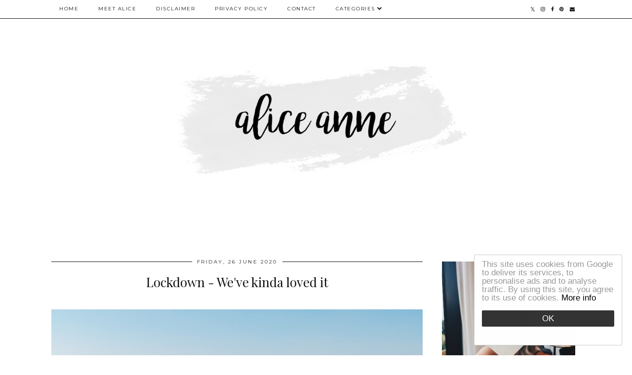

--- FILE ---
content_type: text/html; charset=utf-8
request_url: https://www.google.com/recaptcha/api2/aframe
body_size: 267
content:
<!DOCTYPE HTML><html><head><meta http-equiv="content-type" content="text/html; charset=UTF-8"></head><body><script nonce="mUST8nTefK5iQJFEWiXU5Q">/** Anti-fraud and anti-abuse applications only. See google.com/recaptcha */ try{var clients={'sodar':'https://pagead2.googlesyndication.com/pagead/sodar?'};window.addEventListener("message",function(a){try{if(a.source===window.parent){var b=JSON.parse(a.data);var c=clients[b['id']];if(c){var d=document.createElement('img');d.src=c+b['params']+'&rc='+(localStorage.getItem("rc::a")?sessionStorage.getItem("rc::b"):"");window.document.body.appendChild(d);sessionStorage.setItem("rc::e",parseInt(sessionStorage.getItem("rc::e")||0)+1);localStorage.setItem("rc::h",'1769899218121');}}}catch(b){}});window.parent.postMessage("_grecaptcha_ready", "*");}catch(b){}</script></body></html>

--- FILE ---
content_type: text/javascript; charset=UTF-8
request_url: https://www.aliceanne.co.uk/feeds/posts/default?callback=jQuery1820060255439181949644_1769899213585&max-results=400&alt=json-in-script&_=1769899219227
body_size: 115734
content:
// API callback
jQuery1820060255439181949644_1769899213585({"version":"1.0","encoding":"UTF-8","feed":{"xmlns":"http://www.w3.org/2005/Atom","xmlns$openSearch":"http://a9.com/-/spec/opensearchrss/1.0/","xmlns$blogger":"http://schemas.google.com/blogger/2008","xmlns$georss":"http://www.georss.org/georss","xmlns$gd":"http://schemas.google.com/g/2005","xmlns$thr":"http://purl.org/syndication/thread/1.0","id":{"$t":"tag:blogger.com,1999:blog-995873770406439014"},"updated":{"$t":"2026-01-19T17:16:53.072+00:00"},"category":[{"term":"beauty"},{"term":"Lifestyle"},{"term":"Southampton"},{"term":"Food"},{"term":"Parenting"},{"term":"Christmas"},{"term":"Events"},{"term":"Travel"},{"term":"Books"},{"term":"Cruise Ships"},{"term":"fashion"},{"term":"Theatre"},{"term":"Advent Calendars"},{"term":"Sotonbloggers"},{"term":"Portsmouth"},{"term":"Winchester"},{"term":"Thermomix"},{"term":"Wedding"},{"term":"Halloween"},{"term":"Isle of Wight"},{"term":"Featured"},{"term":"Grooming"}],"title":{"type":"text","$t":"Alice Anne"},"subtitle":{"type":"html","$t":"Beauty, Lifestyle \u0026amp; Parenting"},"link":[{"rel":"http://schemas.google.com/g/2005#feed","type":"application/atom+xml","href":"https:\/\/www.aliceanne.co.uk\/feeds\/posts\/default"},{"rel":"self","type":"application/atom+xml","href":"https:\/\/www.blogger.com\/feeds\/995873770406439014\/posts\/default?alt=json-in-script\u0026max-results=400"},{"rel":"alternate","type":"text/html","href":"https:\/\/www.aliceanne.co.uk\/"},{"rel":"hub","href":"http://pubsubhubbub.appspot.com/"},{"rel":"next","type":"application/atom+xml","href":"https:\/\/www.blogger.com\/feeds\/995873770406439014\/posts\/default?alt=json-in-script\u0026start-index=401\u0026max-results=400"}],"author":[{"name":{"$t":"Alice Anne"},"uri":{"$t":"http:\/\/www.blogger.com\/profile\/04355720690975929763"},"email":{"$t":"noreply@blogger.com"},"gd$image":{"rel":"http://schemas.google.com/g/2005#thumbnail","width":"26","height":"32","src":"\/\/blogger.googleusercontent.com\/img\/b\/R29vZ2xl\/AVvXsEjxFf__6hdfBEta1S3J5uSnV2x6BmU_uPYN3ve9_4JVa-Vy4-fPlq_Sx8OS6gSbP5nvO15jniiatQL9Ox6r3K7SdcEPoEhydHlF7X3Wupl_V76fKkPazOYipV8UoziE_g\/s220\/Alice+Spake.jpg"}}],"generator":{"version":"7.00","uri":"http://www.blogger.com","$t":"Blogger"},"openSearch$totalResults":{"$t":"1306"},"openSearch$startIndex":{"$t":"1"},"openSearch$itemsPerPage":{"$t":"400"},"entry":[{"id":{"$t":"tag:blogger.com,1999:blog-995873770406439014.post-6927433390080893917"},"published":{"$t":"2026-01-19T16:52:00.002+00:00"},"updated":{"$t":"2026-01-19T17:06:58.531+00:00"},"category":[{"scheme":"http://www.blogger.com/atom/ns#","term":"Southampton"},{"scheme":"http://www.blogger.com/atom/ns#","term":"Travel"}],"title":{"type":"text","$t":"Introducing VOCO Southampton, the newest premium hotel in the city"},"content":{"type":"html","$t":"\u003Cdiv class=\"separator\" style=\"clear: both; text-align: center;\"\u003E\u003Cdiv class=\"separator\" style=\"clear: both; text-align: center;\"\u003E\u003Ca href=\"https:\/\/blogger.googleusercontent.com\/img\/b\/R29vZ2xl\/AVvXsEhAK1fdWyv0Hj6P8ibyJ7-n-yGp1KlFum4-jnTZmqRWZZvH-5xC_mnq1cRARepZlPLCrkRYgwbmCb9dPOhRgVxW1atT4qf85s0KOecWzYgl_PZSbU3AojKbDsvGqeF1rJgvWPDLx7eyhEiPg4S_rIMHYHr05Mb3btBUxJlia1hZgn2AnGrcIwdnbinGhrU\/s4080\/PXL_20250622_144937200.jpg\" imageanchor=\"1\" style=\"margin-left: 1em; margin-right: 1em;\"\u003E\u003Cimg border=\"0\" data-original-height=\"4080\" data-original-width=\"3072\" src=\"https:\/\/blogger.googleusercontent.com\/img\/b\/R29vZ2xl\/AVvXsEhAK1fdWyv0Hj6P8ibyJ7-n-yGp1KlFum4-jnTZmqRWZZvH-5xC_mnq1cRARepZlPLCrkRYgwbmCb9dPOhRgVxW1atT4qf85s0KOecWzYgl_PZSbU3AojKbDsvGqeF1rJgvWPDLx7eyhEiPg4S_rIMHYHr05Mb3btBUxJlia1hZgn2AnGrcIwdnbinGhrU\/s16000\/PXL_20250622_144937200.jpg\"\u003E\u003C\/a\u003E\u003C\/div\u003E\u003Cbr\u003E\u003C\/div\u003E\u003Cdiv class=\"separator\" style=\"clear: both; text-align: left;\"\u003E\u003Cspan style=\"text-align: justify;\"\u003EWith the \u003C\/span\u003E\u003Ca data-preview=\"\" href=\"https:\/\/www.google.com\/search?ved=1t:260882\u0026amp;q=cruise+industry+Southampton\u0026amp;bbid=995873770406439014\u0026amp;bpid=6927433390080893917\" style=\"text-align: justify;\" target=\"_blank\"\u003Ecruise industry in Southampton\u003C\/a\u003E\u003Cspan style=\"text-align: justify;\"\u003E expected to see even more foot traffic in the coming years as newer ships start to visit, the hotel scene has had to adapt quickly to accommodate this growth. And so, your latest Southampton stay begins here, with \u003C\/span\u003E\u003Ca href=\"https:\/\/www.ihg.com\/voco\/hotels\/gb\/en\/southampton\/soahp\/hoteldetail?msockid=338324421b226485170d35ef1ae965fa\" style=\"text-align: justify;\" target=\"_blank\"\u003EVOCO Southampton\u003C\/a\u003E\u003Cspan style=\"text-align: justify;\"\u003E.\u003C\/span\u003E\u003C\/div\u003E\u003Cdiv style=\"text-align: justify;\"\u003E\u003Cbr\u003E\u003C\/div\u003E\u003Cdiv style=\"text-align: justify;\"\u003EThe perfect blend of comfort, style and convenience, set right in the heart of the city. VOCO Southampton offers beautifully designed rooms with plush bedding, modern amenities, and stunning views - ideal for a relaxing getaway before or after your cruise, especially as you can watch your ship sail in.\u003Cspan\u003E\u003C\/span\u003E\u003C\/div\u003E\u003Ca href=\"https:\/\/www.aliceanne.co.uk\/2026\/01\/introducing-voco-southampton-newest.html#more\"\u003ERead more...\u003C\/a\u003E"},"link":[{"rel":"replies","type":"application/atom+xml","href":"https:\/\/www.aliceanne.co.uk\/feeds\/6927433390080893917\/comments\/default","title":"Post Comments"},{"rel":"replies","type":"text/html","href":"https:\/\/www.aliceanne.co.uk\/2026\/01\/introducing-voco-southampton-newest.html#comment-form","title":"0 Comments"},{"rel":"edit","type":"application/atom+xml","href":"https:\/\/www.blogger.com\/feeds\/995873770406439014\/posts\/default\/6927433390080893917"},{"rel":"self","type":"application/atom+xml","href":"https:\/\/www.blogger.com\/feeds\/995873770406439014\/posts\/default\/6927433390080893917"},{"rel":"alternate","type":"text/html","href":"https:\/\/www.aliceanne.co.uk\/2026\/01\/introducing-voco-southampton-newest.html","title":"Introducing VOCO Southampton, the newest premium hotel in the city"}],"author":[{"name":{"$t":"Alice Anne"},"uri":{"$t":"http:\/\/www.blogger.com\/profile\/04355720690975929763"},"email":{"$t":"noreply@blogger.com"},"gd$image":{"rel":"http://schemas.google.com/g/2005#thumbnail","width":"26","height":"32","src":"\/\/blogger.googleusercontent.com\/img\/b\/R29vZ2xl\/AVvXsEjxFf__6hdfBEta1S3J5uSnV2x6BmU_uPYN3ve9_4JVa-Vy4-fPlq_Sx8OS6gSbP5nvO15jniiatQL9Ox6r3K7SdcEPoEhydHlF7X3Wupl_V76fKkPazOYipV8UoziE_g\/s220\/Alice+Spake.jpg"}}],"media$thumbnail":{"xmlns$media":"http://search.yahoo.com/mrss/","url":"https:\/\/blogger.googleusercontent.com\/img\/b\/R29vZ2xl\/AVvXsEhAK1fdWyv0Hj6P8ibyJ7-n-yGp1KlFum4-jnTZmqRWZZvH-5xC_mnq1cRARepZlPLCrkRYgwbmCb9dPOhRgVxW1atT4qf85s0KOecWzYgl_PZSbU3AojKbDsvGqeF1rJgvWPDLx7eyhEiPg4S_rIMHYHr05Mb3btBUxJlia1hZgn2AnGrcIwdnbinGhrU\/s72-c\/PXL_20250622_144937200.jpg","height":"72","width":"72"},"thr$total":{"$t":"0"}},{"id":{"$t":"tag:blogger.com,1999:blog-995873770406439014.post-4492272235809679098"},"published":{"$t":"2025-06-20T08:32:00.000+01:00"},"updated":{"$t":"2025-06-20T08:32:44.866+01:00"},"category":[{"scheme":"http://www.blogger.com/atom/ns#","term":"Lifestyle"}],"title":{"type":"text","$t":"The Secret Ingredient to a Good Night’s Sleep"},"content":{"type":"html","$t":"\u003Cb:if cond=\"data:blog.pageType == \u0026quot;item\u0026quot;\"\u003E\u003Cdiv class=\"sign\"\u003E\u003Cspan id=\"docs-internal-guid-def2a846-7fff-d4ca-d273-c209e0dddde2\"\u003E\u003Cdiv class=\"separator\" style=\"clear: both; text-align: center;\"\u003E\u003Ca href=\"https:\/\/blogger.googleusercontent.com\/img\/b\/R29vZ2xl\/AVvXsEgR2yGnNnR-DXvs_ceSE8vbVMXsSfjRqsGN-Ip57PGV5L5bAlIHqvVCeUUim4CmYAiOTc9J0z68nnSKQQtLLatuXrmUbi2LADJZtzVpXYavMcrCYutXTzh9GgHeuyBgGsatkMQIz4Yh7tTubOeM3xlav8aofzjKnVBa3U7N2v_d6RyFquVvhjChN6idP2s\/s391\/Simba%201.webp\" imageanchor=\"1\" style=\"margin-left: 1em; margin-right: 1em;\"\u003E\u003Cimg border=\"0\" data-original-height=\"280\" data-original-width=\"391\" src=\"https:\/\/blogger.googleusercontent.com\/img\/b\/R29vZ2xl\/AVvXsEgR2yGnNnR-DXvs_ceSE8vbVMXsSfjRqsGN-Ip57PGV5L5bAlIHqvVCeUUim4CmYAiOTc9J0z68nnSKQQtLLatuXrmUbi2LADJZtzVpXYavMcrCYutXTzh9GgHeuyBgGsatkMQIz4Yh7tTubOeM3xlav8aofzjKnVBa3U7N2v_d6RyFquVvhjChN6idP2s\/s16000\/Simba%201.webp\"\u003E\u003C\/a\u003E\u003C\/div\u003E\u003Cbr\u003E\u003Cdiv class=\"separator\" style=\"clear: both; text-align: center;\"\u003E\u003Cbr\u003E\u003C\/div\u003E\u003Cp dir=\"ltr\" style=\"line-height: 1.38; margin-bottom: 0pt; margin-top: 0pt; text-align: justify;\"\u003E\u003Cspan style=\"font-family: Arial, sans-serif; font-size: 11pt; font-variant-alternates: normal; font-variant-east-asian: normal; font-variant-emoji: normal; font-variant-numeric: normal; font-variant-position: normal; vertical-align: baseline; white-space-collapse: preserve;\"\u003EWhen we think about poor sleep, we often blame things like stress or too much screen time. But food plays a big part too. What you eat – and when you eat it – can affect how easily you fall asleep and how well you stay asleep.\u003C\/span\u003E\u003C\/p\u003E\u003Cdiv style=\"text-align: justify;\"\u003E\u003Cbr\u003E\u003C\/div\u003E\u003Cp dir=\"ltr\" style=\"line-height: 1.38; margin-bottom: 0pt; margin-top: 0pt;\"\u003E\u003C\/p\u003E\u003Cdiv style=\"text-align: justify;\"\u003E\u003Cspan style=\"font-family: Arial, sans-serif; font-size: 11pt; font-variant-alternates: normal; font-variant-east-asian: normal; font-variant-emoji: normal; font-variant-numeric: normal; font-variant-position: normal; font-weight: 700; vertical-align: baseline; white-space-collapse: preserve;\"\u003ELisa Arthis from the Sleep Charity \u003C\/span\u003E\u003Cspan style=\"font-family: Arial, sans-serif; font-size: 11pt; font-variant-alternates: normal; font-variant-east-asian: normal; font-variant-emoji: normal; font-variant-numeric: normal; font-variant-position: normal; vertical-align: baseline; white-space-collapse: preserve;\"\u003Egives her advice on how your diet links to sleep, and what foods might help or hurt your rest.\u003C\/span\u003E\u003C\/div\u003E\u003Cspan style=\"font-family: Arial, sans-serif; font-size: 11pt; font-variant-alternates: normal; font-variant-east-asian: normal; font-variant-emoji: normal; font-variant-numeric: normal; font-variant-position: normal; vertical-align: baseline; white-space-collapse: preserve;\"\u003E\u003Cspan\u003E\u003C\/span\u003E\u003C\/span\u003E\u003C\/span\u003E\u003C\/div\u003E\u003C\/b:if\u003E\u003Ca href=\"https:\/\/www.aliceanne.co.uk\/2025\/06\/the-secret-ingredient-to-good-nights.html#more\"\u003ERead more...\u003C\/a\u003E"},"link":[{"rel":"replies","type":"application/atom+xml","href":"https:\/\/www.aliceanne.co.uk\/feeds\/4492272235809679098\/comments\/default","title":"Post Comments"},{"rel":"replies","type":"text/html","href":"https:\/\/www.aliceanne.co.uk\/2025\/06\/the-secret-ingredient-to-good-nights.html#comment-form","title":"0 Comments"},{"rel":"edit","type":"application/atom+xml","href":"https:\/\/www.blogger.com\/feeds\/995873770406439014\/posts\/default\/4492272235809679098"},{"rel":"self","type":"application/atom+xml","href":"https:\/\/www.blogger.com\/feeds\/995873770406439014\/posts\/default\/4492272235809679098"},{"rel":"alternate","type":"text/html","href":"https:\/\/www.aliceanne.co.uk\/2025\/06\/the-secret-ingredient-to-good-nights.html","title":"The Secret Ingredient to a Good Night’s Sleep"}],"author":[{"name":{"$t":"Alice Anne"},"uri":{"$t":"http:\/\/www.blogger.com\/profile\/04355720690975929763"},"email":{"$t":"noreply@blogger.com"},"gd$image":{"rel":"http://schemas.google.com/g/2005#thumbnail","width":"26","height":"32","src":"\/\/blogger.googleusercontent.com\/img\/b\/R29vZ2xl\/AVvXsEjxFf__6hdfBEta1S3J5uSnV2x6BmU_uPYN3ve9_4JVa-Vy4-fPlq_Sx8OS6gSbP5nvO15jniiatQL9Ox6r3K7SdcEPoEhydHlF7X3Wupl_V76fKkPazOYipV8UoziE_g\/s220\/Alice+Spake.jpg"}}],"media$thumbnail":{"xmlns$media":"http://search.yahoo.com/mrss/","url":"https:\/\/blogger.googleusercontent.com\/img\/b\/R29vZ2xl\/AVvXsEgR2yGnNnR-DXvs_ceSE8vbVMXsSfjRqsGN-Ip57PGV5L5bAlIHqvVCeUUim4CmYAiOTc9J0z68nnSKQQtLLatuXrmUbi2LADJZtzVpXYavMcrCYutXTzh9GgHeuyBgGsatkMQIz4Yh7tTubOeM3xlav8aofzjKnVBa3U7N2v_d6RyFquVvhjChN6idP2s\/s72-c\/Simba%201.webp","height":"72","width":"72"},"thr$total":{"$t":"0"}},{"id":{"$t":"tag:blogger.com,1999:blog-995873770406439014.post-3303704710150068080"},"published":{"$t":"2025-06-01T08:00:00.188+01:00"},"updated":{"$t":"2025-07-15T08:14:53.179+01:00"},"category":[{"scheme":"http://www.blogger.com/atom/ns#","term":"Travel"}],"title":{"type":"text","$t":"Travel to Tenerife with Jet2 with me from Bournemouth"},"content":{"type":"html","$t":"\u003Cb:if cond=\"data:blog.pageType == \u0026quot;item\u0026quot;\"\u003E\u003Cdiv class=\"separator\" style=\"clear: both; text-align: center;\"\u003E\u003Ca href=\"https:\/\/blogger.googleusercontent.com\/img\/b\/R29vZ2xl\/AVvXsEgDOU2ENtlRmXaqAygwy5O25-U2a7a-hSrQb4rIed64Ny2JhXCPYg3EJuohFgJJXrlweLtHihQnsFmo99xYBxBzZjRx7zbiIcKlDPfoDe0qVP6ihz1dxYgSKqfzcRJkh0py5EC8ikVhjNc-Pa62BDxNCUDvb5lNWjTlettnPNiqgOZCWR4pUM2VzXDHdgE\/s1600\/IMG-20250401-WA0003.jpg\" style=\"margin-left: 1em; margin-right: 1em;\"\u003E\u003Cimg border=\"0\" data-original-height=\"1600\" data-original-width=\"1200\" src=\"https:\/\/blogger.googleusercontent.com\/img\/b\/R29vZ2xl\/AVvXsEgDOU2ENtlRmXaqAygwy5O25-U2a7a-hSrQb4rIed64Ny2JhXCPYg3EJuohFgJJXrlweLtHihQnsFmo99xYBxBzZjRx7zbiIcKlDPfoDe0qVP6ihz1dxYgSKqfzcRJkh0py5EC8ikVhjNc-Pa62BDxNCUDvb5lNWjTlettnPNiqgOZCWR4pUM2VzXDHdgE\/s16000\/IMG-20250401-WA0003.jpg\"\u003E\u003C\/a\u003E\u003C\/div\u003E\u003Cdiv style=\"text-align: center;\"\u003E(Campaign with Jet2 for the purpose of review - see \u003Ca href=\"https:\/\/www.aliceanne.co.uk\/p\/disclaimer.html\" target=\"_blank\"\u003Edisclaimer\u003C\/a\u003E)\u003C\/div\u003E\u003Cdiv style=\"text-align: center;\"\u003E\u003Cbr\u003E\u003C\/div\u003E\u003Cdiv style=\"text-align: justify;\"\u003ELooking to ditch the British skies for some more consistent weather? I have good news for you, then, because Jet2 now flies out of Bournemouth! Known as one of the country\u0026#39;s happiest tour operators, Jet2 has added 16 sunny destinations with \u003Ca href=\"https:\/\/www.jet2.com\/en\/destinations\/bournemouth-airport-destinations-map?utm_source=SEO_Blog_Post\u0026amp;utm_medium=Referral\u0026amp;utm_campaign=Tenerife\u0026amp;utm_content=AliceAnne\" target=\"_blank\"\u003Eflights from Bournemouth Airport\u003C\/a\u003E (with more to come...) across Europe, the Canary Islands and the Mediterranean. \u003C\/div\u003E\u003Cdiv style=\"text-align: justify;\"\u003E\u003Cbr\u003E\u003C\/div\u003E\u003Cdiv style=\"text-align: justify;\"\u003ESo, with the promise of blue skies, sunshine and an Aperol Spritz, we packed our bags and headed to Bournemouth Airport - our \u003Ca href=\"https:\/\/www.jet2.com\/en\/flights\/spain\/tenerife?utm_source=SEO_Blog_Post\u0026amp;utm_medium=Referral\u0026amp;utm_campaign=Tenerife\u0026amp;utm_content=AliceAnne\" target=\"_blank\"\u003Eflights to Tenerife\u003C\/a\u003E with Jet2 were only four hours, so it was the perfect five-day escape from the UK. \u003Cspan\u003E\u003C\/span\u003E\u003C\/div\u003E\u003C\/b:if\u003E\u003Ca href=\"https:\/\/www.aliceanne.co.uk\/2025\/06\/travel-to-tenerife-with-jet2-with-me.html#more\"\u003ERead more...\u003C\/a\u003E"},"link":[{"rel":"replies","type":"application/atom+xml","href":"https:\/\/www.aliceanne.co.uk\/feeds\/3303704710150068080\/comments\/default","title":"Post Comments"},{"rel":"replies","type":"text/html","href":"https:\/\/www.aliceanne.co.uk\/2025\/06\/travel-to-tenerife-with-jet2-with-me.html#comment-form","title":"0 Comments"},{"rel":"edit","type":"application/atom+xml","href":"https:\/\/www.blogger.com\/feeds\/995873770406439014\/posts\/default\/3303704710150068080"},{"rel":"self","type":"application/atom+xml","href":"https:\/\/www.blogger.com\/feeds\/995873770406439014\/posts\/default\/3303704710150068080"},{"rel":"alternate","type":"text/html","href":"https:\/\/www.aliceanne.co.uk\/2025\/06\/travel-to-tenerife-with-jet2-with-me.html","title":"Travel to Tenerife with Jet2 with me from Bournemouth"}],"author":[{"name":{"$t":"Alice Anne"},"uri":{"$t":"http:\/\/www.blogger.com\/profile\/04355720690975929763"},"email":{"$t":"noreply@blogger.com"},"gd$image":{"rel":"http://schemas.google.com/g/2005#thumbnail","width":"26","height":"32","src":"\/\/blogger.googleusercontent.com\/img\/b\/R29vZ2xl\/AVvXsEjxFf__6hdfBEta1S3J5uSnV2x6BmU_uPYN3ve9_4JVa-Vy4-fPlq_Sx8OS6gSbP5nvO15jniiatQL9Ox6r3K7SdcEPoEhydHlF7X3Wupl_V76fKkPazOYipV8UoziE_g\/s220\/Alice+Spake.jpg"}}],"media$thumbnail":{"xmlns$media":"http://search.yahoo.com/mrss/","url":"https:\/\/blogger.googleusercontent.com\/img\/b\/R29vZ2xl\/AVvXsEgDOU2ENtlRmXaqAygwy5O25-U2a7a-hSrQb4rIed64Ny2JhXCPYg3EJuohFgJJXrlweLtHihQnsFmo99xYBxBzZjRx7zbiIcKlDPfoDe0qVP6ihz1dxYgSKqfzcRJkh0py5EC8ikVhjNc-Pa62BDxNCUDvb5lNWjTlettnPNiqgOZCWR4pUM2VzXDHdgE\/s72-c\/IMG-20250401-WA0003.jpg","height":"72","width":"72"},"thr$total":{"$t":"0"},"georss$featurename":{"$t":"Southampton, UK"},"georss$point":{"$t":"50.9105468 -1.4049018"},"georss$box":{"$t":"22.600312963821153 -36.5611518 79.220780636178844 33.7513482"}},{"id":{"$t":"tag:blogger.com,1999:blog-995873770406439014.post-3773337416948436537"},"published":{"$t":"2023-11-08T09:00:00.028+00:00"},"updated":{"$t":"2023-11-08T10:53:12.128+00:00"},"category":[{"scheme":"http://www.blogger.com/atom/ns#","term":"Cruise Ships"}],"title":{"type":"text","$t":"Celebrity Cruises takes delivery of hotly anticipated Celebrity Ascent"},"content":{"type":"html","$t":"\u003Cimg border=\"0\" data-original-height=\"1110\" data-original-width=\"2048\" src=\"https:\/\/blogger.googleusercontent.com\/img\/b\/R29vZ2xl\/AVvXsEgwxdGgJjEjJQ8cAj2iKSgI3O34my-QjJzPiJfEAbhZR8nx_ZKL3k0Mqm7FhklFLNi28mr7NhziFZuk9ZpmMcWmX8za8ksahHE8WHHJj9qq3HUMW6lcs2YDFCxY_Uq4xgsL5nSOEYLRCp5e8B2-28EMLjmzOQf-UHDQzLAWEhcSa7SqAMWoUsM-BIch6MA\/s16000\/Celebrity%20Ascent%20flag%20ceremony.jpg\"\u003E\u003Cbr\u003E\u003Cbr\u003E\u003Cdiv style=\"text-align: justify;\"\u003EExciting cruise news, Celebrity Ascent has officially joined Celebrity Cruises’ fleet of award-winning ships redefining premium travel, as company officials took delivery of its newest ship at the Chantiers de l’Atlantique shipyard in St. Nazaire, France.\u003C\/div\u003E\u003Cdiv style=\"text-align: justify;\"\u003E\u003Cbr\u003E\u003C\/div\u003E\u003Cdiv style=\"text-align: justify;\"\u003EThe fourth ship in the line\u0026#39;s innovative Edge Series, Celebrity Ascent continues to shatter preconceived notions of cruising with its forward-thinking design by the world\u0026#39;s leading architects and interior designers; culinary excellence from Michelin-starred chefs; wellness woven throughout the experience; expansive onboard entertainment and more. \u003C\/div\u003E\u003Cdiv style=\"text-align: justify;\"\u003E\u003Cbr\u003E\u003C\/div\u003E\u003Cdiv\u003E\u003Cdiv style=\"text-align: justify;\"\u003ECelebrity Ascent will make her official debut in Fort Lauderdale, Florida on 3rd December, with a 7-night Eastern Caribbean sailing visiting popular destinations such as St. Maarten, St. Thomas, and the Dominican Republic.\u003Cspan\u003E\u003C\/span\u003E\u003C\/div\u003E\u003C\/div\u003E\u003Ca href=\"https:\/\/www.aliceanne.co.uk\/2023\/11\/celebrity-cruises-takes-delivery-of.html#more\"\u003ERead more...\u003C\/a\u003E"},"link":[{"rel":"replies","type":"application/atom+xml","href":"https:\/\/www.aliceanne.co.uk\/feeds\/3773337416948436537\/comments\/default","title":"Post Comments"},{"rel":"replies","type":"text/html","href":"https:\/\/www.aliceanne.co.uk\/2023\/11\/celebrity-cruises-takes-delivery-of.html#comment-form","title":"0 Comments"},{"rel":"edit","type":"application/atom+xml","href":"https:\/\/www.blogger.com\/feeds\/995873770406439014\/posts\/default\/3773337416948436537"},{"rel":"self","type":"application/atom+xml","href":"https:\/\/www.blogger.com\/feeds\/995873770406439014\/posts\/default\/3773337416948436537"},{"rel":"alternate","type":"text/html","href":"https:\/\/www.aliceanne.co.uk\/2023\/11\/celebrity-cruises-takes-delivery-of.html","title":"Celebrity Cruises takes delivery of hotly anticipated Celebrity Ascent"}],"author":[{"name":{"$t":"Alice Anne"},"uri":{"$t":"http:\/\/www.blogger.com\/profile\/04355720690975929763"},"email":{"$t":"noreply@blogger.com"},"gd$image":{"rel":"http://schemas.google.com/g/2005#thumbnail","width":"26","height":"32","src":"\/\/blogger.googleusercontent.com\/img\/b\/R29vZ2xl\/AVvXsEjxFf__6hdfBEta1S3J5uSnV2x6BmU_uPYN3ve9_4JVa-Vy4-fPlq_Sx8OS6gSbP5nvO15jniiatQL9Ox6r3K7SdcEPoEhydHlF7X3Wupl_V76fKkPazOYipV8UoziE_g\/s220\/Alice+Spake.jpg"}}],"media$thumbnail":{"xmlns$media":"http://search.yahoo.com/mrss/","url":"https:\/\/blogger.googleusercontent.com\/img\/b\/R29vZ2xl\/AVvXsEgwxdGgJjEjJQ8cAj2iKSgI3O34my-QjJzPiJfEAbhZR8nx_ZKL3k0Mqm7FhklFLNi28mr7NhziFZuk9ZpmMcWmX8za8ksahHE8WHHJj9qq3HUMW6lcs2YDFCxY_Uq4xgsL5nSOEYLRCp5e8B2-28EMLjmzOQf-UHDQzLAWEhcSa7SqAMWoUsM-BIch6MA\/s72-c\/Celebrity%20Ascent%20flag%20ceremony.jpg","height":"72","width":"72"},"thr$total":{"$t":"0"}},{"id":{"$t":"tag:blogger.com,1999:blog-995873770406439014.post-3103659995162536178"},"published":{"$t":"2023-10-13T07:30:00.038+01:00"},"updated":{"$t":"2023-10-15T20:49:05.033+01:00"},"category":[{"scheme":"http://www.blogger.com/atom/ns#","term":"Cruise Ships"}],"title":{"type":"text","$t":"Princess Cruises' Unveils Spellbound by Magic Castle for Sun Princess"},"content":{"type":"html","$t":"\u003Cb:if cond=\"data:blog.pageType == \u0026quot;item\u0026quot;\"\u003E\u003Cdiv class=\"separator\" style=\"clear: both; text-align: center;\"\u003E\u003Cimg border=\"0\" data-original-height=\"7088\" data-original-width=\"12600\" src=\"https:\/\/blogger.googleusercontent.com\/img\/b\/R29vZ2xl\/AVvXsEgKXyL_tlRBFi_Sc1kK_RVKDAW64B0h5nKk5Zgd1IWoTDCHZePZRBNNSLy995s5c50kCl2-hZa_-mCNGQgVjFXESdl-ubOVXXMbY8Pp4p4Z7aUOFsJAPDkUc1zRcZbFWO3Ixb_iV04zXtHJ1oGlb8KDKM6HXc9J6yxMHOW2dBTMvETvU1N0wca1X8RNx3U\/s16000\/Music%20Room.jpg\"\u003E\u003C\/div\u003E\u003Cbr\u003E\u003Cdiv class=\"sign\" style=\"text-align: justify;\"\u003E\u003Ca href=\"https:\/\/www.princess.com\/\" target=\"_blank\"\u003EPrincess Cruises\u003C\/a\u003E today unveiled Spellbound by Magic Castle, a collaboration with the famed Hollywood icon set to enchant guests aboard Sun Princess when the new ship debuts in early 2024. Spellbound blends the captivating world of magic with the art of mixology to create an extraordinary, Victorian-inspired experience. \u003C\/div\u003E\u003Cdiv style=\"text-align: justify;\"\u003E\u003Cbr\u003E\u003C\/div\u003E\u003Cdiv style=\"text-align: justify;\"\u003EGuests will find Spellbound nestled behind a non-descript door amidst the sensational confines of the newest Princess ship, where they\u0026#39;ll enjoy incredible feats of magic from talented magicians, surprises in themed rooms and theatrical cocktails delivered by sleight-of-hand servers.\u003Cspan\u003E\u003C\/span\u003E\u003C\/div\u003E\u003C\/b:if\u003E\u003Ca href=\"https:\/\/www.aliceanne.co.uk\/2023\/10\/princess-cruises-unveils-spellbound-by.html#more\"\u003ERead more...\u003C\/a\u003E"},"link":[{"rel":"replies","type":"application/atom+xml","href":"https:\/\/www.aliceanne.co.uk\/feeds\/3103659995162536178\/comments\/default","title":"Post Comments"},{"rel":"replies","type":"text/html","href":"https:\/\/www.aliceanne.co.uk\/2023\/10\/princess-cruises-unveils-spellbound-by.html#comment-form","title":"0 Comments"},{"rel":"edit","type":"application/atom+xml","href":"https:\/\/www.blogger.com\/feeds\/995873770406439014\/posts\/default\/3103659995162536178"},{"rel":"self","type":"application/atom+xml","href":"https:\/\/www.blogger.com\/feeds\/995873770406439014\/posts\/default\/3103659995162536178"},{"rel":"alternate","type":"text/html","href":"https:\/\/www.aliceanne.co.uk\/2023\/10\/princess-cruises-unveils-spellbound-by.html","title":"Princess Cruises' Unveils Spellbound by Magic Castle for Sun Princess"}],"author":[{"name":{"$t":"Alice Anne"},"uri":{"$t":"http:\/\/www.blogger.com\/profile\/04355720690975929763"},"email":{"$t":"noreply@blogger.com"},"gd$image":{"rel":"http://schemas.google.com/g/2005#thumbnail","width":"26","height":"32","src":"\/\/blogger.googleusercontent.com\/img\/b\/R29vZ2xl\/AVvXsEjxFf__6hdfBEta1S3J5uSnV2x6BmU_uPYN3ve9_4JVa-Vy4-fPlq_Sx8OS6gSbP5nvO15jniiatQL9Ox6r3K7SdcEPoEhydHlF7X3Wupl_V76fKkPazOYipV8UoziE_g\/s220\/Alice+Spake.jpg"}}],"media$thumbnail":{"xmlns$media":"http://search.yahoo.com/mrss/","url":"https:\/\/blogger.googleusercontent.com\/img\/b\/R29vZ2xl\/AVvXsEgKXyL_tlRBFi_Sc1kK_RVKDAW64B0h5nKk5Zgd1IWoTDCHZePZRBNNSLy995s5c50kCl2-hZa_-mCNGQgVjFXESdl-ubOVXXMbY8Pp4p4Z7aUOFsJAPDkUc1zRcZbFWO3Ixb_iV04zXtHJ1oGlb8KDKM6HXc9J6yxMHOW2dBTMvETvU1N0wca1X8RNx3U\/s72-c\/Music%20Room.jpg","height":"72","width":"72"},"thr$total":{"$t":"0"}},{"id":{"$t":"tag:blogger.com,1999:blog-995873770406439014.post-295063624868650780"},"published":{"$t":"2023-08-28T07:00:00.206+01:00"},"updated":{"$t":"2023-08-28T11:28:08.873+01:00"},"category":[{"scheme":"http://www.blogger.com/atom/ns#","term":"Food"},{"scheme":"http://www.blogger.com/atom/ns#","term":"Winchester"}],"title":{"type":"text","$t":"Celebrating Summer at The Cart \u0026 Horses, Kings Worthy"},"content":{"type":"html","$t":"\u003Cb:if cond=\"data:blog.pageType == \u0026quot;item\u0026quot;\"\u003E\u003Cdiv class=\"separator\" style=\"clear: both; text-align: center;\"\u003E\u003Ca href=\"https:\/\/blogger.googleusercontent.com\/img\/b\/R29vZ2xl\/AVvXsEg52QM66fZpdr-yBn9OiKsfTTTkK_nul2GEMY9hhArmCYWcEhF3je8MxyVDGbFiPn2DAjWlCh-Ei7y8QZr87SF80vCITXVyINN-yjqrzEVT0o_4-oRcMQhTy4PSRSdi1FowPP8JhdNgF4Dm1lKt0Xril6dcXp3CAPKrKiqX4PKg766DIUfRsc0Kg5QcC9s\/s4080\/The%20Cart%20\u0026amp;%20Horses%20%20Alice%20Spake%209.jpg\" imageanchor=\"1\" style=\"margin-left: 1em; margin-right: 1em;\"\u003E\u003Cimg border=\"0\" data-original-height=\"4080\" data-original-width=\"3072\" src=\"https:\/\/blogger.googleusercontent.com\/img\/b\/R29vZ2xl\/AVvXsEg52QM66fZpdr-yBn9OiKsfTTTkK_nul2GEMY9hhArmCYWcEhF3je8MxyVDGbFiPn2DAjWlCh-Ei7y8QZr87SF80vCITXVyINN-yjqrzEVT0o_4-oRcMQhTy4PSRSdi1FowPP8JhdNgF4Dm1lKt0Xril6dcXp3CAPKrKiqX4PKg766DIUfRsc0Kg5QcC9s\/s16000\/The%20Cart%20\u0026amp;%20Horses%20%20Alice%20Spake%209.jpg\"\u003E\u003C\/a\u003E\u003C\/div\u003E\u003Cdiv style=\"text-align: center;\"\u003E(This is a paid partnership with The Cart \u0026amp; Horses - see \u003Ca href=\"https:\/\/www.aliceanne.co.uk\/p\/disclaimer.html\"\u003Edisclaimer\u003C\/a\u003E)\u003C\/div\u003E\u003Cdiv style=\"text-align: justify;\"\u003E\u003Cbr\u003E\u003C\/div\u003E\u003Cdiv style=\"text-align: justify;\"\u003EA few weeks ago, The Cart and Horses in Kings Worthy opened their doors after an extensive renovation. \u003Cspan style=\"text-align: center;\"\u003EThe 18th-century building has been lovingly restored bringing to life the best of British pub dining in an oh so beautiful Grade II listed building.\u003C\/span\u003E\u003C\/div\u003E\u003Cdiv\u003E\u003Cdiv style=\"text-align: justify;\"\u003E\u003Cbr\u003E\u003C\/div\u003E\u003Cdiv style=\"text-align: justify;\"\u003EFrom stunning new interiors beside original exposed brickwork to the beautifully landscaped garden perfect for bees, the pub will be the place to be this summer and beyond. With parts of the building dating back to 1760, the design has been sympathetic to its history by building on its character with warm lighting, soft furnishings in rich colours, beautiful wallpapers and art from local artists in Hampshire such as \u003Ca href=\"https:\/\/www.green-magpie.co.uk\/\" target=\"_blank\"\u003EGreen Magpie\u003C\/a\u003E.\u003C\/div\u003E\u003Cdiv style=\"text-align: justify;\"\u003E\u003Cbr\u003E\u003C\/div\u003E\u003Cdiv style=\"text-align: justify;\"\u003EI recently spent a wonderful evening at The Cart \u0026amp; Horses recently for a summer garden party and couldn\u0026#39;t wait to share all about it. \u003Cspan\u003E\u003C\/span\u003E\u003C\/div\u003E\u003C\/div\u003E\u003C\/b:if\u003E\u003Ca href=\"https:\/\/www.aliceanne.co.uk\/2023\/08\/celebrating-summer-at-cart-horses-kings.html#more\"\u003ERead more...\u003C\/a\u003E"},"link":[{"rel":"replies","type":"application/atom+xml","href":"https:\/\/www.aliceanne.co.uk\/feeds\/295063624868650780\/comments\/default","title":"Post Comments"},{"rel":"replies","type":"text/html","href":"https:\/\/www.aliceanne.co.uk\/2023\/08\/celebrating-summer-at-cart-horses-kings.html#comment-form","title":"0 Comments"},{"rel":"edit","type":"application/atom+xml","href":"https:\/\/www.blogger.com\/feeds\/995873770406439014\/posts\/default\/295063624868650780"},{"rel":"self","type":"application/atom+xml","href":"https:\/\/www.blogger.com\/feeds\/995873770406439014\/posts\/default\/295063624868650780"},{"rel":"alternate","type":"text/html","href":"https:\/\/www.aliceanne.co.uk\/2023\/08\/celebrating-summer-at-cart-horses-kings.html","title":"Celebrating Summer at The Cart \u0026 Horses, Kings Worthy"}],"author":[{"name":{"$t":"Alice Anne"},"uri":{"$t":"http:\/\/www.blogger.com\/profile\/04355720690975929763"},"email":{"$t":"noreply@blogger.com"},"gd$image":{"rel":"http://schemas.google.com/g/2005#thumbnail","width":"26","height":"32","src":"\/\/blogger.googleusercontent.com\/img\/b\/R29vZ2xl\/AVvXsEjxFf__6hdfBEta1S3J5uSnV2x6BmU_uPYN3ve9_4JVa-Vy4-fPlq_Sx8OS6gSbP5nvO15jniiatQL9Ox6r3K7SdcEPoEhydHlF7X3Wupl_V76fKkPazOYipV8UoziE_g\/s220\/Alice+Spake.jpg"}}],"media$thumbnail":{"xmlns$media":"http://search.yahoo.com/mrss/","url":"https:\/\/blogger.googleusercontent.com\/img\/b\/R29vZ2xl\/AVvXsEg52QM66fZpdr-yBn9OiKsfTTTkK_nul2GEMY9hhArmCYWcEhF3je8MxyVDGbFiPn2DAjWlCh-Ei7y8QZr87SF80vCITXVyINN-yjqrzEVT0o_4-oRcMQhTy4PSRSdi1FowPP8JhdNgF4Dm1lKt0Xril6dcXp3CAPKrKiqX4PKg766DIUfRsc0Kg5QcC9s\/s72-c\/The%20Cart%20\u0026%20Horses%20%20Alice%20Spake%209.jpg","height":"72","width":"72"},"thr$total":{"$t":"0"}},{"id":{"$t":"tag:blogger.com,1999:blog-995873770406439014.post-1259551714649940581"},"published":{"$t":"2023-08-25T07:00:00.138+01:00"},"updated":{"$t":"2023-09-13T13:41:05.556+01:00"},"category":[{"scheme":"http://www.blogger.com/atom/ns#","term":"Lifestyle"},{"scheme":"http://www.blogger.com/atom/ns#","term":"Travel"}],"title":{"type":"text","$t":"Postcards from Woodstock \u0026 3 Places you must visit"},"content":{"type":"html","$t":"\u003Cb:if cond=\"data:blog.pageType == \u0026quot;item\u0026quot;\"\u003E\u003Cdiv class=\"separator\" style=\"clear: both; text-align: center;\"\u003E\u003Ca href=\"https:\/\/blogger.googleusercontent.com\/img\/b\/R29vZ2xl\/AVvXsEiqIf-eaB7XahBkLPvQgoToAQha9rEOE01n-VoIO8V94Fq5Bsl0KQzu2ZQpQXka1RZKVKTG6n6A25N9XJFpiXKG14IsLmnKGETLgoosuf8FDDklZthYjCxVcJxJF3vWavVitG4MevqUSztutRh03KC82nRK_jvuecXXymgR3-YjGCfjvrylnX_pvxOierE\/s4080\/Postcards%20from%20Woodstock%20Alice%20Spake%206.jpg\" style=\"margin-left: 1em; margin-right: 1em;\"\u003E\u003Cimg border=\"0\" data-original-height=\"4080\" data-original-width=\"3072\" src=\"https:\/\/blogger.googleusercontent.com\/img\/b\/R29vZ2xl\/AVvXsEiqIf-eaB7XahBkLPvQgoToAQha9rEOE01n-VoIO8V94Fq5Bsl0KQzu2ZQpQXka1RZKVKTG6n6A25N9XJFpiXKG14IsLmnKGETLgoosuf8FDDklZthYjCxVcJxJF3vWavVitG4MevqUSztutRh03KC82nRK_jvuecXXymgR3-YjGCfjvrylnX_pvxOierE\/s16000\/Postcards%20from%20Woodstock%20Alice%20Spake%206.jpg\"\u003E\u003C\/a\u003E\u003C\/div\u003E\u003Cbr\u003E\u003Cdiv class=\"sign\" style=\"text-align: justify;\"\u003EDuring a recent stay in Oxfordshire, we drove through the pretty little market town of Woodstock and vowed to stop over on the way back to Southampton. Situated on the eastern edge of the Cotswolds, the historic town of Woodstock and home to the glorious Blenheim Palace is absolutely worth the visit and has a 900-year record of hospitality.\u003C\/div\u003E\u003Cdiv class=\"sign\" style=\"text-align: justify;\"\u003E\u003Cbr\u003E\u003C\/div\u003E\u003Cdiv class=\"sign\" style=\"text-align: justify;\"\u003EThe town has gorgeous Georgian facades, walls of Cotswold stone and beautifully curated gardens making it a total dream to wander around. We spent just over an hour there with our main objective being to find a really great coffee shop and some lunch to enjoy on our way home and boy did we score big on the foodie front. \u003C\/div\u003E\u003Cdiv class=\"sign\" style=\"text-align: justify;\"\u003E\u003Cbr\u003E\u003C\/div\u003E\u003Cdiv class=\"sign\" style=\"text-align: justify;\"\u003EThere were three spots in particular we really enjoyed, so much so, we\u0026#39;re itching to book a little B\u0026amp;B and visit again for the weekend. Hopefully next time we\u0026#39;ll be able to visit Blenheim Palace too. \u003Cspan\u003E\u003C\/span\u003E\u003C\/div\u003E\u003C\/b:if\u003E\u003Ca href=\"https:\/\/www.aliceanne.co.uk\/2023\/08\/postcards-from-woodstock-3-places-you.html#more\"\u003ERead more...\u003C\/a\u003E"},"link":[{"rel":"replies","type":"application/atom+xml","href":"https:\/\/www.aliceanne.co.uk\/feeds\/1259551714649940581\/comments\/default","title":"Post Comments"},{"rel":"replies","type":"text/html","href":"https:\/\/www.aliceanne.co.uk\/2023\/08\/postcards-from-woodstock-3-places-you.html#comment-form","title":"0 Comments"},{"rel":"edit","type":"application/atom+xml","href":"https:\/\/www.blogger.com\/feeds\/995873770406439014\/posts\/default\/1259551714649940581"},{"rel":"self","type":"application/atom+xml","href":"https:\/\/www.blogger.com\/feeds\/995873770406439014\/posts\/default\/1259551714649940581"},{"rel":"alternate","type":"text/html","href":"https:\/\/www.aliceanne.co.uk\/2023\/08\/postcards-from-woodstock-3-places-you.html","title":"Postcards from Woodstock \u0026 3 Places you must visit"}],"author":[{"name":{"$t":"Alice Anne"},"uri":{"$t":"http:\/\/www.blogger.com\/profile\/04355720690975929763"},"email":{"$t":"noreply@blogger.com"},"gd$image":{"rel":"http://schemas.google.com/g/2005#thumbnail","width":"26","height":"32","src":"\/\/blogger.googleusercontent.com\/img\/b\/R29vZ2xl\/AVvXsEjxFf__6hdfBEta1S3J5uSnV2x6BmU_uPYN3ve9_4JVa-Vy4-fPlq_Sx8OS6gSbP5nvO15jniiatQL9Ox6r3K7SdcEPoEhydHlF7X3Wupl_V76fKkPazOYipV8UoziE_g\/s220\/Alice+Spake.jpg"}}],"media$thumbnail":{"xmlns$media":"http://search.yahoo.com/mrss/","url":"https:\/\/blogger.googleusercontent.com\/img\/b\/R29vZ2xl\/AVvXsEiqIf-eaB7XahBkLPvQgoToAQha9rEOE01n-VoIO8V94Fq5Bsl0KQzu2ZQpQXka1RZKVKTG6n6A25N9XJFpiXKG14IsLmnKGETLgoosuf8FDDklZthYjCxVcJxJF3vWavVitG4MevqUSztutRh03KC82nRK_jvuecXXymgR3-YjGCfjvrylnX_pvxOierE\/s72-c\/Postcards%20from%20Woodstock%20Alice%20Spake%206.jpg","height":"72","width":"72"},"thr$total":{"$t":"0"}},{"id":{"$t":"tag:blogger.com,1999:blog-995873770406439014.post-3090418586216489813"},"published":{"$t":"2023-08-16T07:00:00.189+01:00"},"updated":{"$t":"2023-10-07T13:57:52.648+01:00"},"category":[{"scheme":"http://www.blogger.com/atom/ns#","term":"Cruise Ships"},{"scheme":"http://www.blogger.com/atom/ns#","term":"Parenting"}],"title":{"type":"text","$t":"Wanting to cruise with children? Here's 5 reasons why you should "},"content":{"type":"html","$t":"\u003Cb:if cond=\"data:blog.pageType == \u0026quot;item\u0026quot;\"\u003E\u003Cdiv class=\"separator\" style=\"clear: both; text-align: center;\"\u003E\u003Ca href=\"https:\/\/blogger.googleusercontent.com\/img\/b\/R29vZ2xl\/AVvXsEjF6P_wonOUh4kwFapxEVvLK71UeZZYMsSTM0kQ0VSiQGTZeutkxBDQeOs8aHy8rRu_IghHGxPH7OSl4hcgbfErMnRjMs3VkPc6AC1sEkvxbCIGxfSOwM4egVp3rlC1yqwayrBgm8ozcCA5bCm_PF-6XNyhQZOCvcKA9Ay_O_VO3HxIAXC9frDWdtqmyDg\/s4080\/Princess%20Cruises%20Cruising%20with%20Children%20Alice%20Spake%205.jpg\" style=\"margin-left: 1em; margin-right: 1em;\"\u003E\u003Cimg border=\"0\" data-original-height=\"4080\" data-original-width=\"3072\" src=\"https:\/\/blogger.googleusercontent.com\/img\/b\/R29vZ2xl\/AVvXsEjF6P_wonOUh4kwFapxEVvLK71UeZZYMsSTM0kQ0VSiQGTZeutkxBDQeOs8aHy8rRu_IghHGxPH7OSl4hcgbfErMnRjMs3VkPc6AC1sEkvxbCIGxfSOwM4egVp3rlC1yqwayrBgm8ozcCA5bCm_PF-6XNyhQZOCvcKA9Ay_O_VO3HxIAXC9frDWdtqmyDg\/s16000\/Princess%20Cruises%20Cruising%20with%20Children%20Alice%20Spake%205.jpg\"\u003E\u003C\/a\u003E\u003C\/div\u003E\u003Cdiv style=\"text-align: center;\"\u003E(This is a paid partnership with \u003Ca href=\"https:\/\/www.princess.com\/\" rel=\"nofollow\" target=\"_blank\"\u003EPrincess Cruises\u003C\/a\u003E - \u003Ca href=\"https:\/\/www.aliceanne.co.uk\/p\/disclaimer.html\" target=\"_blank\"\u003Esee disclaimer\u003C\/a\u003E)\u003C\/div\u003E\u003Cdiv style=\"text-align: center;\"\u003E\u003Cbr\u003E\u003C\/div\u003E\u003Cdiv style=\"text-align: justify;\"\u003EWhen it comes to holidays with children, so many say it\u0026#39;s just like being at home but with better weather and to be quite honest, the thought of battling the airport with children is my worst nightmare. Cruising however, especially being from Southampton feels like a doddle and so I recently spent a day on \u003Ca href=\"https:\/\/www.princess.com\/\" rel=\"nofollow\" target=\"_blank\"\u003EPrincess Cruises\u0026#39; Sky Princess\u003C\/a\u003E with my son to get a taste of what exactly is on offer for children. \u003C\/div\u003E\u003Cdiv style=\"text-align: justify;\"\u003E\u003Cbr\u003E\u003C\/div\u003E\u003Cdiv style=\"text-align: justify;\"\u003ESpoiler... SO much plus there\u0026#39;s no baggage limit which in itself is a massive pull.\u003C\/div\u003E\u003Cdiv style=\"text-align: justify;\"\u003E\u003Cbr\u003E\u003C\/div\u003E\u003Cdiv style=\"text-align: justify;\"\u003ESo here are five reasons why you should absolutely cruise with children and whilst we haven\u0026#39;t done it yet, this is why we will be...\u003Cspan\u003E\u003C\/span\u003E\u003C\/div\u003E\u003C\/b:if\u003E\u003Ca href=\"https:\/\/www.aliceanne.co.uk\/2023\/08\/wanting-to-cruise-with-children-heres-5.html#more\"\u003ERead more...\u003C\/a\u003E"},"link":[{"rel":"replies","type":"application/atom+xml","href":"https:\/\/www.aliceanne.co.uk\/feeds\/3090418586216489813\/comments\/default","title":"Post Comments"},{"rel":"replies","type":"text/html","href":"https:\/\/www.aliceanne.co.uk\/2023\/08\/wanting-to-cruise-with-children-heres-5.html#comment-form","title":"0 Comments"},{"rel":"edit","type":"application/atom+xml","href":"https:\/\/www.blogger.com\/feeds\/995873770406439014\/posts\/default\/3090418586216489813"},{"rel":"self","type":"application/atom+xml","href":"https:\/\/www.blogger.com\/feeds\/995873770406439014\/posts\/default\/3090418586216489813"},{"rel":"alternate","type":"text/html","href":"https:\/\/www.aliceanne.co.uk\/2023\/08\/wanting-to-cruise-with-children-heres-5.html","title":"Wanting to cruise with children? Here's 5 reasons why you should "}],"author":[{"name":{"$t":"Alice Anne"},"uri":{"$t":"http:\/\/www.blogger.com\/profile\/04355720690975929763"},"email":{"$t":"noreply@blogger.com"},"gd$image":{"rel":"http://schemas.google.com/g/2005#thumbnail","width":"26","height":"32","src":"\/\/blogger.googleusercontent.com\/img\/b\/R29vZ2xl\/AVvXsEjxFf__6hdfBEta1S3J5uSnV2x6BmU_uPYN3ve9_4JVa-Vy4-fPlq_Sx8OS6gSbP5nvO15jniiatQL9Ox6r3K7SdcEPoEhydHlF7X3Wupl_V76fKkPazOYipV8UoziE_g\/s220\/Alice+Spake.jpg"}}],"media$thumbnail":{"xmlns$media":"http://search.yahoo.com/mrss/","url":"https:\/\/blogger.googleusercontent.com\/img\/b\/R29vZ2xl\/AVvXsEjF6P_wonOUh4kwFapxEVvLK71UeZZYMsSTM0kQ0VSiQGTZeutkxBDQeOs8aHy8rRu_IghHGxPH7OSl4hcgbfErMnRjMs3VkPc6AC1sEkvxbCIGxfSOwM4egVp3rlC1yqwayrBgm8ozcCA5bCm_PF-6XNyhQZOCvcKA9Ay_O_VO3HxIAXC9frDWdtqmyDg\/s72-c\/Princess%20Cruises%20Cruising%20with%20Children%20Alice%20Spake%205.jpg","height":"72","width":"72"},"thr$total":{"$t":"0"}},{"id":{"$t":"tag:blogger.com,1999:blog-995873770406439014.post-7693039605550750929"},"published":{"$t":"2023-07-30T07:00:00.001+01:00"},"updated":{"$t":"2023-08-02T18:32:23.431+01:00"},"category":[{"scheme":"http://www.blogger.com/atom/ns#","term":"Cruise Ships"}],"title":{"type":"text","$t":"The Ultimate Guide to Princess Cruises Sky Princess: Everything You Need to know for a Perfect Voyage"},"content":{"type":"html","$t":"\u003Cb:if cond=\"data:blog.pageType == \u0026quot;item\u0026quot;\"\u003E\u003Cdiv class=\"separator\" style=\"clear: both; text-align: center;\"\u003E\u003Ca href=\"https:\/\/blogger.googleusercontent.com\/img\/b\/R29vZ2xl\/AVvXsEjfT-8G3vQylp00kkVUXBHKkZi5zrUsW57Ua2YwwbqXujeVNe_zOlvSvuPlH8ISY-gR5Nc9yjmdgQ3u_4WpmtK7oTIydSSDZWrtIdmaaaEp4-LEj0MSQiiHpc6gbOMDpkzNrYYbrbzHvvqx4KPJMWKBRfzZqiXJWddoeFHkz9MItKMz-LcejNVztA7C\/s3915\/Princess%20Cruises%20Sky%20Princess%20Alice%20Spake%2053.jpg\" style=\"margin-left: 1em; margin-right: 1em;\"\u003E\u003Cimg border=\"0\" data-original-height=\"3915\" data-original-width=\"2865\" src=\"https:\/\/blogger.googleusercontent.com\/img\/b\/R29vZ2xl\/AVvXsEjfT-8G3vQylp00kkVUXBHKkZi5zrUsW57Ua2YwwbqXujeVNe_zOlvSvuPlH8ISY-gR5Nc9yjmdgQ3u_4WpmtK7oTIydSSDZWrtIdmaaaEp4-LEj0MSQiiHpc6gbOMDpkzNrYYbrbzHvvqx4KPJMWKBRfzZqiXJWddoeFHkz9MItKMz-LcejNVztA7C\/s16000\/Princess%20Cruises%20Sky%20Princess%20Alice%20Spake%2053.jpg\"\u003E\u003C\/a\u003E\u003C\/div\u003E\u003Cdiv style=\"text-align: center;\"\u003E(This is a paid partnership with Princess Cruises - see \u003Ca href=\"https:\/\/www.aliceanne.co.uk\/p\/disclaimer.html\" target=\"_blank\"\u003Edisclaimer\u003C\/a\u003E)\u003C\/div\u003E\u003Cdiv class=\"sign\"\u003E\u003Cbr\u003E\u003C\/div\u003E\u003Cdiv style=\"text-align: justify;\"\u003EIf you\u0026#39;re planning a cruise holiday and looking for a luxurious and unforgettable experience, look no further than \u003Ca href=\"https:\/\/tidd.ly\/3GLCQbM\" rel=\"nofollow\" target=\"_blank\"\u003EPrincess Cruises\u003C\/a\u003E Sky Princess. This stunning vessel, launched in 2019, boasts many amenities and activities that will delight travellers of all ages. From gourmet dining options to spa treatments, entertainment shows, and exciting shore excursions, Sky Princess has something for everyone. \u003C\/div\u003E\u003Cdiv style=\"text-align: justify;\"\u003E\u003Cbr\u003E\u003C\/div\u003E\u003Cdiv style=\"text-align: justify;\"\u003EIn this comprehensive guide, I\u0026#39;ll look at everything you need to know to make the most of your voyage on the Princess Cruises Sky Princess. \u003Cspan\u003E\u003C\/span\u003E\u003C\/div\u003E\u003C\/b:if\u003E\u003Ca href=\"https:\/\/www.aliceanne.co.uk\/2023\/07\/the-ultimate-guide-to-princess-cruises.html#more\"\u003ERead more...\u003C\/a\u003E"},"link":[{"rel":"replies","type":"application/atom+xml","href":"https:\/\/www.aliceanne.co.uk\/feeds\/7693039605550750929\/comments\/default","title":"Post Comments"},{"rel":"replies","type":"text/html","href":"https:\/\/www.aliceanne.co.uk\/2023\/07\/the-ultimate-guide-to-princess-cruises.html#comment-form","title":"0 Comments"},{"rel":"edit","type":"application/atom+xml","href":"https:\/\/www.blogger.com\/feeds\/995873770406439014\/posts\/default\/7693039605550750929"},{"rel":"self","type":"application/atom+xml","href":"https:\/\/www.blogger.com\/feeds\/995873770406439014\/posts\/default\/7693039605550750929"},{"rel":"alternate","type":"text/html","href":"https:\/\/www.aliceanne.co.uk\/2023\/07\/the-ultimate-guide-to-princess-cruises.html","title":"The Ultimate Guide to Princess Cruises Sky Princess: Everything You Need to know for a Perfect Voyage"}],"author":[{"name":{"$t":"Alice Anne"},"uri":{"$t":"http:\/\/www.blogger.com\/profile\/04355720690975929763"},"email":{"$t":"noreply@blogger.com"},"gd$image":{"rel":"http://schemas.google.com/g/2005#thumbnail","width":"26","height":"32","src":"\/\/blogger.googleusercontent.com\/img\/b\/R29vZ2xl\/AVvXsEjxFf__6hdfBEta1S3J5uSnV2x6BmU_uPYN3ve9_4JVa-Vy4-fPlq_Sx8OS6gSbP5nvO15jniiatQL9Ox6r3K7SdcEPoEhydHlF7X3Wupl_V76fKkPazOYipV8UoziE_g\/s220\/Alice+Spake.jpg"}}],"media$thumbnail":{"xmlns$media":"http://search.yahoo.com/mrss/","url":"https:\/\/blogger.googleusercontent.com\/img\/b\/R29vZ2xl\/AVvXsEjfT-8G3vQylp00kkVUXBHKkZi5zrUsW57Ua2YwwbqXujeVNe_zOlvSvuPlH8ISY-gR5Nc9yjmdgQ3u_4WpmtK7oTIydSSDZWrtIdmaaaEp4-LEj0MSQiiHpc6gbOMDpkzNrYYbrbzHvvqx4KPJMWKBRfzZqiXJWddoeFHkz9MItKMz-LcejNVztA7C\/s72-c\/Princess%20Cruises%20Sky%20Princess%20Alice%20Spake%2053.jpg","height":"72","width":"72"},"thr$total":{"$t":"0"}},{"id":{"$t":"tag:blogger.com,1999:blog-995873770406439014.post-7925284424370481266"},"published":{"$t":"2023-07-20T07:00:00.078+01:00"},"updated":{"$t":"2023-08-05T15:55:39.689+01:00"},"category":[{"scheme":"http://www.blogger.com/atom/ns#","term":"beauty"}],"title":{"type":"text","$t":"Explore Lush Cosmetics with Me - Six Top Picks "},"content":{"type":"html","$t":"\u003Cb:if cond=\"data:blog.pageType == \u0026quot;item\u0026quot;\"\u003E\u003Cdiv class=\"separator\" style=\"clear: both; text-align: center;\"\u003E\u003Ca href=\"https:\/\/blogger.googleusercontent.com\/img\/b\/R29vZ2xl\/AVvXsEgoVeIjCRqFMwNL3zopAv5DtAEs9Bft_6vx78EAoCxHMD_CLz8CHNylW4Q_EHcnbYI7rY4jBDB_HwZ8x1yBeRmA_ZT6s9L-iAduxLR4c_XFNixZ8Io_EbspZthhIMZnQts6pANeWjleV1n1BX3YHoFQe2p7IX-7HebDJruEZs57I1ZAUcz56Bg7LQ4NGtc\/s5184\/Lush%20March%20Haul%20Alice%20Spake%202.JPG\" style=\"margin-left: 1em; margin-right: 1em;\"\u003E\u003Cimg border=\"0\" data-original-height=\"3456\" data-original-width=\"5184\" src=\"https:\/\/blogger.googleusercontent.com\/img\/b\/R29vZ2xl\/AVvXsEgoVeIjCRqFMwNL3zopAv5DtAEs9Bft_6vx78EAoCxHMD_CLz8CHNylW4Q_EHcnbYI7rY4jBDB_HwZ8x1yBeRmA_ZT6s9L-iAduxLR4c_XFNixZ8Io_EbspZthhIMZnQts6pANeWjleV1n1BX3YHoFQe2p7IX-7HebDJruEZs57I1ZAUcz56Bg7LQ4NGtc\/s16000\/Lush%20March%20Haul%20Alice%20Spake%202.JPG\"\u003E\u003C\/a\u003E\u003C\/div\u003E\u003Cdiv style=\"text-align: center;\"\u003E\u003Cb:if cond=\"data:blog.pageType == \u0026quot;item\u0026quot;\"\u003E(Features press samples - see \u003Ca href=\"https:\/\/www.aliceanne.co.uk\/p\/disclaimer.html\" target=\"_blank\"\u003Edisclaimer\u003C\/a\u003E)\u003C\/b:if\u003E\u003C\/div\u003E\u003Cdiv style=\"text-align: center;\"\u003E\u003Cb:if cond=\"data:blog.pageType == \u0026quot;item\u0026quot;\"\u003E\u003Cbr\u003E\u003C\/b:if\u003E\u003C\/div\u003E\u003Cdiv style=\"text-align: justify;\"\u003ELush Cosmetics has adorned my bathroom shelves for over twenty years and in that time I have tried a huge range of products. I have some firm faves (you only have to search Lush on this blog to see) but I\u0026#39;m always up for trying more so the box of Lush goodies that arrived a few months ago couldn\u0026#39;t have come at a better time. \u003C\/div\u003E\u003Cdiv style=\"text-align: justify;\"\u003E\u003Cbr\u003E\u003C\/div\u003E\u003Cdiv style=\"text-align: justify;\"\u003EInside there were seven products, including the Golden Egg from the Easter range but as that is long gone I won\u0026#39;t highlight that one today. There\u0026#39;s a shower gel, lotions and soaps and the OG body butter with exfoliating powers so there\u0026#39;s plenty to choose from. \u003C\/div\u003E\u003Cdiv style=\"text-align: justify;\"\u003E\u003Cbr\u003E\u003C\/div\u003E\u003Cdiv style=\"text-align: justify;\"\u003EFirst up, soaps...\u003C\/div\u003E\u003Cspan\u003E\u003C\/span\u003E\u003C\/b:if\u003E\u003Ca href=\"https:\/\/www.aliceanne.co.uk\/2023\/07\/explore-lush-cosmetics-with-me-six-top.html#more\"\u003ERead more...\u003C\/a\u003E"},"link":[{"rel":"replies","type":"application/atom+xml","href":"https:\/\/www.aliceanne.co.uk\/feeds\/7925284424370481266\/comments\/default","title":"Post Comments"},{"rel":"replies","type":"text/html","href":"https:\/\/www.aliceanne.co.uk\/2023\/07\/explore-lush-cosmetics-with-me-six-top.html#comment-form","title":"0 Comments"},{"rel":"edit","type":"application/atom+xml","href":"https:\/\/www.blogger.com\/feeds\/995873770406439014\/posts\/default\/7925284424370481266"},{"rel":"self","type":"application/atom+xml","href":"https:\/\/www.blogger.com\/feeds\/995873770406439014\/posts\/default\/7925284424370481266"},{"rel":"alternate","type":"text/html","href":"https:\/\/www.aliceanne.co.uk\/2023\/07\/explore-lush-cosmetics-with-me-six-top.html","title":"Explore Lush Cosmetics with Me - Six Top Picks "}],"author":[{"name":{"$t":"Alice Anne"},"uri":{"$t":"http:\/\/www.blogger.com\/profile\/04355720690975929763"},"email":{"$t":"noreply@blogger.com"},"gd$image":{"rel":"http://schemas.google.com/g/2005#thumbnail","width":"26","height":"32","src":"\/\/blogger.googleusercontent.com\/img\/b\/R29vZ2xl\/AVvXsEjxFf__6hdfBEta1S3J5uSnV2x6BmU_uPYN3ve9_4JVa-Vy4-fPlq_Sx8OS6gSbP5nvO15jniiatQL9Ox6r3K7SdcEPoEhydHlF7X3Wupl_V76fKkPazOYipV8UoziE_g\/s220\/Alice+Spake.jpg"}}],"media$thumbnail":{"xmlns$media":"http://search.yahoo.com/mrss/","url":"https:\/\/blogger.googleusercontent.com\/img\/b\/R29vZ2xl\/AVvXsEgoVeIjCRqFMwNL3zopAv5DtAEs9Bft_6vx78EAoCxHMD_CLz8CHNylW4Q_EHcnbYI7rY4jBDB_HwZ8x1yBeRmA_ZT6s9L-iAduxLR4c_XFNixZ8Io_EbspZthhIMZnQts6pANeWjleV1n1BX3YHoFQe2p7IX-7HebDJruEZs57I1ZAUcz56Bg7LQ4NGtc\/s72-c\/Lush%20March%20Haul%20Alice%20Spake%202.JPG","height":"72","width":"72"},"thr$total":{"$t":"0"}},{"id":{"$t":"tag:blogger.com,1999:blog-995873770406439014.post-4306326695980494183"},"published":{"$t":"2023-07-15T07:00:00.001+01:00"},"updated":{"$t":"2023-07-23T14:26:06.734+01:00"},"category":[{"scheme":"http://www.blogger.com/atom/ns#","term":"Cruise Ships"}],"title":{"type":"text","$t":"Why you need to add Princess Plus to your Princess Cruise"},"content":{"type":"html","$t":"\u003Cb:if cond=\"data:blog.pageType == \u0026quot;item\u0026quot;\"\u003E\u003Cdiv class=\"separator\" style=\"clear: both; text-align: center;\"\u003E\u003Ca href=\"https:\/\/blogger.googleusercontent.com\/img\/b\/R29vZ2xl\/AVvXsEhuNqwz2VcWCCkmSRxoAotqxfikYYb5rcc9O8DnwGXjDxaC9fS5NZE-Kd9xifjgTXYC2o7uidrCbh_svFRG8hFP49p3RfiEU-AV18-iXgi0pCZOANz0SKQijEkb2V_ZZPxa7cLsVirRqtHWiWspCmHKVS6LgKuRvHGlVdSfE88JDXCgrEZc-tfn2E9_\/s3024\/Princess%20Cruises%20Sky%20Princess%20Alice%20Spake%204.jpg\" style=\"margin-left: 1em; margin-right: 1em;\"\u003E\u003Cimg border=\"0\" data-original-height=\"3024\" data-original-width=\"2268\" src=\"https:\/\/blogger.googleusercontent.com\/img\/b\/R29vZ2xl\/AVvXsEhuNqwz2VcWCCkmSRxoAotqxfikYYb5rcc9O8DnwGXjDxaC9fS5NZE-Kd9xifjgTXYC2o7uidrCbh_svFRG8hFP49p3RfiEU-AV18-iXgi0pCZOANz0SKQijEkb2V_ZZPxa7cLsVirRqtHWiWspCmHKVS6LgKuRvHGlVdSfE88JDXCgrEZc-tfn2E9_\/s16000\/Princess%20Cruises%20Sky%20Princess%20Alice%20Spake%204.jpg\"\u003E\u003C\/a\u003E\u003C\/div\u003E\u003Cdiv style=\"text-align: center;\"\u003E(This is a paid partnership with Princess Cruises - see \u003Ca href=\"https:\/\/www.aliceanne.co.uk\/p\/disclaimer.html\" target=\"_blank\"\u003Edisclaimer\u003C\/a\u003E)\u003C\/div\u003E\u003Cdiv\u003E\u003Cb:if cond=\"data:blog.pageType == \u0026quot;item\u0026quot;\"\u003E\u003Cbr\u003E\u003C\/b:if\u003E\u003C\/div\u003E\u003Cdiv style=\"text-align: justify;\"\u003EIf you\u0026#39;re planning a cruise, you might be wondering whether or not to add a package to your booking to make the most of your cruise and having recently sailed with Princess Cruises while using the Princess Plus package, I am going to tell you exactly why you need it. \u003C\/div\u003E\u003Cdiv style=\"text-align: justify;\"\u003E\u003Cbr\u003E\u003C\/div\u003E\u003Cdiv style=\"text-align: justify;\"\u003EPrincess Plus is a package offered alongside two others by Princess Cruises and is designed to provide guests with a convenient and all-inclusive experience during their cruise. It\u0026#39;s the best way to save on things you\u0026#39;re gonna do anyway and includes things like premium desserts, fitness classes and staff gratuities. \u003Cspan\u003E\u003C\/span\u003E\u003C\/div\u003E\u003C\/b:if\u003E\u003Ca href=\"https:\/\/www.aliceanne.co.uk\/2023\/07\/why-you-need-to-add-princess-plus-to.html#more\"\u003ERead more...\u003C\/a\u003E"},"link":[{"rel":"replies","type":"application/atom+xml","href":"https:\/\/www.aliceanne.co.uk\/feeds\/4306326695980494183\/comments\/default","title":"Post Comments"},{"rel":"replies","type":"text/html","href":"https:\/\/www.aliceanne.co.uk\/2023\/07\/why-you-need-to-add-princess-plus-to.html#comment-form","title":"0 Comments"},{"rel":"edit","type":"application/atom+xml","href":"https:\/\/www.blogger.com\/feeds\/995873770406439014\/posts\/default\/4306326695980494183"},{"rel":"self","type":"application/atom+xml","href":"https:\/\/www.blogger.com\/feeds\/995873770406439014\/posts\/default\/4306326695980494183"},{"rel":"alternate","type":"text/html","href":"https:\/\/www.aliceanne.co.uk\/2023\/07\/why-you-need-to-add-princess-plus-to.html","title":"Why you need to add Princess Plus to your Princess Cruise"}],"author":[{"name":{"$t":"Alice Anne"},"uri":{"$t":"http:\/\/www.blogger.com\/profile\/04355720690975929763"},"email":{"$t":"noreply@blogger.com"},"gd$image":{"rel":"http://schemas.google.com/g/2005#thumbnail","width":"26","height":"32","src":"\/\/blogger.googleusercontent.com\/img\/b\/R29vZ2xl\/AVvXsEjxFf__6hdfBEta1S3J5uSnV2x6BmU_uPYN3ve9_4JVa-Vy4-fPlq_Sx8OS6gSbP5nvO15jniiatQL9Ox6r3K7SdcEPoEhydHlF7X3Wupl_V76fKkPazOYipV8UoziE_g\/s220\/Alice+Spake.jpg"}}],"media$thumbnail":{"xmlns$media":"http://search.yahoo.com/mrss/","url":"https:\/\/blogger.googleusercontent.com\/img\/b\/R29vZ2xl\/AVvXsEhuNqwz2VcWCCkmSRxoAotqxfikYYb5rcc9O8DnwGXjDxaC9fS5NZE-Kd9xifjgTXYC2o7uidrCbh_svFRG8hFP49p3RfiEU-AV18-iXgi0pCZOANz0SKQijEkb2V_ZZPxa7cLsVirRqtHWiWspCmHKVS6LgKuRvHGlVdSfE88JDXCgrEZc-tfn2E9_\/s72-c\/Princess%20Cruises%20Sky%20Princess%20Alice%20Spake%204.jpg","height":"72","width":"72"},"thr$total":{"$t":"0"}},{"id":{"$t":"tag:blogger.com,1999:blog-995873770406439014.post-9050805236529085727"},"published":{"$t":"2023-07-05T07:00:00.202+01:00"},"updated":{"$t":"2023-07-23T12:56:21.340+01:00"},"category":[{"scheme":"http://www.blogger.com/atom/ns#","term":"beauty"}],"title":{"type":"text","$t":"Introducing the NEW Skincare range from Dr.PAWPAW "},"content":{"type":"html","$t":"\u003Cb:if cond=\"data:blog.pageType == \u0026quot;item\u0026quot;\"\u003E\u003Cdiv class=\"separator\" style=\"clear: both; text-align: center;\"\u003E\u003Cimg border=\"0\" data-original-height=\"4607\" data-original-width=\"3456\" src=\"https:\/\/blogger.googleusercontent.com\/img\/b\/R29vZ2xl\/AVvXsEjZpkDE9JeiLJh-yB7RAW72L2FSAGngCw3OtF25UvLP0m-xRmWT7fq8ZTvwpAruSkQXayMzntVBhw0TPaDJvo5qAjxuickYGKcLyIlCYagzpRz-FFORTmswxGS7PebGw0LqdWCQE9LG1TUn666yhBPG76vShIkGLyMbPq0fn_rzRzyMMxng2JYMMNsjF1I\/s16000\/Dr%20Paw%20Paw%20Skin%20Products%20Alice%20Spake%201.JPG\"\u003E\u003C\/div\u003E\u003Cdiv style=\"text-align: center;\"\u003E\u003Cb:if cond=\"data:blog.pageType == \u0026quot;item\u0026quot;\"\u003E(Features press samples \u0026amp; affiliate links - see \u003Ca href=\"https:\/\/www.aliceanne.co.uk\/p\/disclaimer.html\" target=\"_blank\"\u003Edisclaimer\u003C\/a\u003E)\u003C\/b:if\u003E\u003C\/div\u003E\u003Cdiv style=\"text-align: center;\"\u003E\u003Cb:if cond=\"data:blog.pageType == \u0026quot;item\u0026quot;\"\u003E\u003Cbr\u003E\u003C\/b:if\u003E\u003C\/div\u003E\u003Cdiv style=\"text-align: justify;\"\u003EIf there is one brand I have used since the very beginning of this blog it\u0026#39;s Dr.PAWPAW so can you imagine my excitement when I discovered they were \u003Ci\u003Efinally\u003C\/i\u003E releasing a skincare range to go alongside their multi-award-winning balm? \u003C\/div\u003E\u003Cdiv style=\"text-align: justify;\"\u003E\u003Cbr\u003E\u003C\/div\u003E\u003Cdiv style=\"text-align: justify;\"\u003EI had a few of the products sent to me to try in May and I\u0026#39;ve been testing them out, swapping them around and seeing how I get on with them and I am finally ready to share some thoughts although it will be no surprise I am fully obsessed and \u003Ci\u003Enot\u003C\/i\u003E just because of the oh so cute packaging. \u003C\/div\u003E\u003Cdiv style=\"text-align: justify;\"\u003E\u003Cbr\u003E\u003C\/div\u003E\u003Cdiv style=\"text-align: justify;\"\u003EReady?\u003Cspan\u003E\u003C\/span\u003E\u003C\/div\u003E\u003C\/b:if\u003E\u003Ca href=\"https:\/\/www.aliceanne.co.uk\/2023\/07\/introducing-new-skincare-range-from.html#more\"\u003ERead more...\u003C\/a\u003E"},"link":[{"rel":"replies","type":"application/atom+xml","href":"https:\/\/www.aliceanne.co.uk\/feeds\/9050805236529085727\/comments\/default","title":"Post Comments"},{"rel":"replies","type":"text/html","href":"https:\/\/www.aliceanne.co.uk\/2023\/07\/introducing-new-skincare-range-from.html#comment-form","title":"0 Comments"},{"rel":"edit","type":"application/atom+xml","href":"https:\/\/www.blogger.com\/feeds\/995873770406439014\/posts\/default\/9050805236529085727"},{"rel":"self","type":"application/atom+xml","href":"https:\/\/www.blogger.com\/feeds\/995873770406439014\/posts\/default\/9050805236529085727"},{"rel":"alternate","type":"text/html","href":"https:\/\/www.aliceanne.co.uk\/2023\/07\/introducing-new-skincare-range-from.html","title":"Introducing the NEW Skincare range from Dr.PAWPAW "}],"author":[{"name":{"$t":"Alice Anne"},"uri":{"$t":"http:\/\/www.blogger.com\/profile\/04355720690975929763"},"email":{"$t":"noreply@blogger.com"},"gd$image":{"rel":"http://schemas.google.com/g/2005#thumbnail","width":"26","height":"32","src":"\/\/blogger.googleusercontent.com\/img\/b\/R29vZ2xl\/AVvXsEjxFf__6hdfBEta1S3J5uSnV2x6BmU_uPYN3ve9_4JVa-Vy4-fPlq_Sx8OS6gSbP5nvO15jniiatQL9Ox6r3K7SdcEPoEhydHlF7X3Wupl_V76fKkPazOYipV8UoziE_g\/s220\/Alice+Spake.jpg"}}],"media$thumbnail":{"xmlns$media":"http://search.yahoo.com/mrss/","url":"https:\/\/blogger.googleusercontent.com\/img\/b\/R29vZ2xl\/AVvXsEjZpkDE9JeiLJh-yB7RAW72L2FSAGngCw3OtF25UvLP0m-xRmWT7fq8ZTvwpAruSkQXayMzntVBhw0TPaDJvo5qAjxuickYGKcLyIlCYagzpRz-FFORTmswxGS7PebGw0LqdWCQE9LG1TUn666yhBPG76vShIkGLyMbPq0fn_rzRzyMMxng2JYMMNsjF1I\/s72-c\/Dr%20Paw%20Paw%20Skin%20Products%20Alice%20Spake%201.JPG","height":"72","width":"72"},"thr$total":{"$t":"0"}},{"id":{"$t":"tag:blogger.com,1999:blog-995873770406439014.post-7077319613803485681"},"published":{"$t":"2023-07-02T07:00:00.001+01:00"},"updated":{"$t":"2023-07-13T12:51:33.345+01:00"},"category":[{"scheme":"http://www.blogger.com/atom/ns#","term":"beauty"}],"title":{"type":"text","$t":"Pixi Beauty On-The-Glow Bronze Sticks"},"content":{"type":"html","$t":"\u003Cb:if cond=\"data:blog.pageType == \u0026quot;item\u0026quot;\"\u003E\u003Cdiv class=\"separator\" style=\"clear: both; text-align: center;\"\u003E\u003Ca href=\"https:\/\/blogger.googleusercontent.com\/img\/b\/R29vZ2xl\/AVvXsEgIPosaXrQtvagH9oPoVtkWXxJQZYxrMU6k3HRxv7i_vPCcuUk9kxzD4jOt5SZ_Aso5U0XToezd8Tu14UmJn1j40bwB-CcZkggcZa9Ot-at8ajy29x4xMv_nXsdxAfJnNjD3mMfdYkYWd3K0JwACLEdpAylyW9lRzJ7RcdPayDNtj0S_DRT40QrH_HnYjQ\/s3456\/Pixi%20Beauty%20Bronzer%20Sticks%20Alice%20Spake%201.JPG\" imageanchor=\"1\" style=\"margin-left: 1em; margin-right: 1em;\"\u003E\u003Cimg border=\"0\" data-original-height=\"3456\" data-original-width=\"2304\" src=\"https:\/\/blogger.googleusercontent.com\/img\/b\/R29vZ2xl\/AVvXsEgIPosaXrQtvagH9oPoVtkWXxJQZYxrMU6k3HRxv7i_vPCcuUk9kxzD4jOt5SZ_Aso5U0XToezd8Tu14UmJn1j40bwB-CcZkggcZa9Ot-at8ajy29x4xMv_nXsdxAfJnNjD3mMfdYkYWd3K0JwACLEdpAylyW9lRzJ7RcdPayDNtj0S_DRT40QrH_HnYjQ\/s16000\/Pixi%20Beauty%20Bronzer%20Sticks%20Alice%20Spake%201.JPG\"\u003E\u003C\/a\u003E\u003C\/div\u003E\u003Cdiv style=\"text-align: center;\"\u003E(Features press samples \u0026amp; affiliate links - see \u003Ca href=\"https:\/\/www.aliceanne.co.uk\/p\/disclaimer.html\" target=\"_blank\"\u003Edisclaimer\u003C\/a\u003E)\u003C\/div\u003E\u003Cdiv style=\"text-align: justify;\"\u003E\u003Cbr\u003E\u003C\/div\u003E\u003Cdiv style=\"text-align: justify;\"\u003EComing in hot from Pixi Beauty is their brand new On-the-Glow Bronzer and I\u0026#39;m going to give you the full lowdown on why you need to add them to your makeup collection. Having previously used the On-the-Glow Blushers, I was very excited about getting my hands on these and oh my they are beautiful.\u003C\/div\u003E\u003Cdiv style=\"text-align: justify;\"\u003E\u003Cbr\u003E\u003C\/div\u003E\u003Cdiv style=\"text-align: justify;\"\u003EAvailable in four shades, the sticks aim to give a sunkissed and healthy-looking complexion to skin all year round so it\u0026#39;s a much safer way to achieve that holiday glow. \u003Cspan\u003E\u003C\/span\u003E\u003C\/div\u003E\u003C\/b:if\u003E\u003Ca href=\"https:\/\/www.aliceanne.co.uk\/2023\/07\/pixi-beauty-on-glow-bronze-sticks.html#more\"\u003ERead more...\u003C\/a\u003E"},"link":[{"rel":"replies","type":"application/atom+xml","href":"https:\/\/www.aliceanne.co.uk\/feeds\/7077319613803485681\/comments\/default","title":"Post Comments"},{"rel":"replies","type":"text/html","href":"https:\/\/www.aliceanne.co.uk\/2023\/07\/pixi-beauty-on-glow-bronze-sticks.html#comment-form","title":"0 Comments"},{"rel":"edit","type":"application/atom+xml","href":"https:\/\/www.blogger.com\/feeds\/995873770406439014\/posts\/default\/7077319613803485681"},{"rel":"self","type":"application/atom+xml","href":"https:\/\/www.blogger.com\/feeds\/995873770406439014\/posts\/default\/7077319613803485681"},{"rel":"alternate","type":"text/html","href":"https:\/\/www.aliceanne.co.uk\/2023\/07\/pixi-beauty-on-glow-bronze-sticks.html","title":"Pixi Beauty On-The-Glow Bronze Sticks"}],"author":[{"name":{"$t":"Alice Anne"},"uri":{"$t":"http:\/\/www.blogger.com\/profile\/04355720690975929763"},"email":{"$t":"noreply@blogger.com"},"gd$image":{"rel":"http://schemas.google.com/g/2005#thumbnail","width":"26","height":"32","src":"\/\/blogger.googleusercontent.com\/img\/b\/R29vZ2xl\/AVvXsEjxFf__6hdfBEta1S3J5uSnV2x6BmU_uPYN3ve9_4JVa-Vy4-fPlq_Sx8OS6gSbP5nvO15jniiatQL9Ox6r3K7SdcEPoEhydHlF7X3Wupl_V76fKkPazOYipV8UoziE_g\/s220\/Alice+Spake.jpg"}}],"media$thumbnail":{"xmlns$media":"http://search.yahoo.com/mrss/","url":"https:\/\/blogger.googleusercontent.com\/img\/b\/R29vZ2xl\/AVvXsEgIPosaXrQtvagH9oPoVtkWXxJQZYxrMU6k3HRxv7i_vPCcuUk9kxzD4jOt5SZ_Aso5U0XToezd8Tu14UmJn1j40bwB-CcZkggcZa9Ot-at8ajy29x4xMv_nXsdxAfJnNjD3mMfdYkYWd3K0JwACLEdpAylyW9lRzJ7RcdPayDNtj0S_DRT40QrH_HnYjQ\/s72-c\/Pixi%20Beauty%20Bronzer%20Sticks%20Alice%20Spake%201.JPG","height":"72","width":"72"},"thr$total":{"$t":"0"}},{"id":{"$t":"tag:blogger.com,1999:blog-995873770406439014.post-3392104670384792347"},"published":{"$t":"2023-05-14T07:00:00.001+01:00"},"updated":{"$t":"2023-05-18T12:54:35.259+01:00"},"category":[{"scheme":"http://www.blogger.com/atom/ns#","term":"Cruise Ships"}],"title":{"type":"text","$t":"A Star is Born \/\/ Princess Cruises' Introduces their latest sphere class ship"},"content":{"type":"html","$t":"\u003Cb:if cond=\"data:blog.pageType == \u0026quot;item\u0026quot;\"\u003E\u003Cdiv class=\"separator\" style=\"clear: both; text-align: center;\"\u003E\u003Ca href=\"https:\/\/blogger.googleusercontent.com\/img\/b\/R29vZ2xl\/AVvXsEhbsGNLcGPXYqrSxUXFEsi9h9EUb6xya8CUMCaX0riQc3P8hLZfze6MeiyVUS9YOnCicShdyyqL51t-YhCQCmlCdcLCmukg7l3O0bNidhtpCb5zPjHfApBI_XFvaAMt_Z1otXMSeZ4i44g5qWL36uS9EcxpKuwIsLNyBiIv7GgDotRXWaZLNeZHMYPK\/s4080\/Princess%20Cruises%20Star%20Princess%20Alice%20Spake%201.jpg\" imageanchor=\"1\" style=\"margin-left: 1em; margin-right: 1em;\"\u003E\u003Cimg border=\"0\" data-original-height=\"4080\" data-original-width=\"3072\" src=\"https:\/\/blogger.googleusercontent.com\/img\/b\/R29vZ2xl\/AVvXsEhbsGNLcGPXYqrSxUXFEsi9h9EUb6xya8CUMCaX0riQc3P8hLZfze6MeiyVUS9YOnCicShdyyqL51t-YhCQCmlCdcLCmukg7l3O0bNidhtpCb5zPjHfApBI_XFvaAMt_Z1otXMSeZ4i44g5qWL36uS9EcxpKuwIsLNyBiIv7GgDotRXWaZLNeZHMYPK\/s16000\/Princess%20Cruises%20Star%20Princess%20Alice%20Spake%201.jpg\"\u003E\u003C\/a\u003E\u003C\/div\u003E\u003Cdiv style=\"text-align: center;\"\u003E(Press event with Princess Cruises - see \u003Ca href=\"https:\/\/www.aliceanne.co.uk\/p\/disclaimer.html\" target=\"_blank\"\u003Edisclaimer\u003C\/a\u003E) \u003C\/div\u003E\u003Cdiv class=\"sign\"\u003E\u003Cbr\u003E\u003C\/div\u003E\u003Cdiv class=\"sign\" style=\"text-align: justify;\"\u003EOn 12th May, Princess Cruises announced the arrival of their second sphere class ship, joining Sun Princess as the largest ship to be under the Princess Cruises\u0026#39; helm. Currently, under construction at the Fincantieri shipyard in Italy, Star Princess weighs in at 175,500 tonnes, carrying 4,300 guests. \u003C\/div\u003E\u003Cdiv class=\"sign\" style=\"text-align: justify;\"\u003E\u003Cbr\u003E\u003C\/div\u003E\u003Cdiv class=\"sign\" style=\"text-align: justify;\"\u003EDebuting in the Mediterranean in August 2025, the new ship is built on a distinctly different and unique platform to Princess, designed to simultaneously embrace the heritage while celebrating the romance of the sea by offering more dynamic, outward views.\u003Cspan\u003E\u003C\/span\u003E\u003C\/div\u003E\u003C\/b:if\u003E\u003Ca href=\"https:\/\/www.aliceanne.co.uk\/2023\/05\/a-star-is-born-princess-cruises.html#more\"\u003ERead more...\u003C\/a\u003E"},"link":[{"rel":"replies","type":"application/atom+xml","href":"https:\/\/www.aliceanne.co.uk\/feeds\/3392104670384792347\/comments\/default","title":"Post Comments"},{"rel":"replies","type":"text/html","href":"https:\/\/www.aliceanne.co.uk\/2023\/05\/a-star-is-born-princess-cruises.html#comment-form","title":"0 Comments"},{"rel":"edit","type":"application/atom+xml","href":"https:\/\/www.blogger.com\/feeds\/995873770406439014\/posts\/default\/3392104670384792347"},{"rel":"self","type":"application/atom+xml","href":"https:\/\/www.blogger.com\/feeds\/995873770406439014\/posts\/default\/3392104670384792347"},{"rel":"alternate","type":"text/html","href":"https:\/\/www.aliceanne.co.uk\/2023\/05\/a-star-is-born-princess-cruises.html","title":"A Star is Born \/\/ Princess Cruises' Introduces their latest sphere class ship"}],"author":[{"name":{"$t":"Alice Anne"},"uri":{"$t":"http:\/\/www.blogger.com\/profile\/04355720690975929763"},"email":{"$t":"noreply@blogger.com"},"gd$image":{"rel":"http://schemas.google.com/g/2005#thumbnail","width":"26","height":"32","src":"\/\/blogger.googleusercontent.com\/img\/b\/R29vZ2xl\/AVvXsEjxFf__6hdfBEta1S3J5uSnV2x6BmU_uPYN3ve9_4JVa-Vy4-fPlq_Sx8OS6gSbP5nvO15jniiatQL9Ox6r3K7SdcEPoEhydHlF7X3Wupl_V76fKkPazOYipV8UoziE_g\/s220\/Alice+Spake.jpg"}}],"media$thumbnail":{"xmlns$media":"http://search.yahoo.com/mrss/","url":"https:\/\/blogger.googleusercontent.com\/img\/b\/R29vZ2xl\/AVvXsEhbsGNLcGPXYqrSxUXFEsi9h9EUb6xya8CUMCaX0riQc3P8hLZfze6MeiyVUS9YOnCicShdyyqL51t-YhCQCmlCdcLCmukg7l3O0bNidhtpCb5zPjHfApBI_XFvaAMt_Z1otXMSeZ4i44g5qWL36uS9EcxpKuwIsLNyBiIv7GgDotRXWaZLNeZHMYPK\/s72-c\/Princess%20Cruises%20Star%20Princess%20Alice%20Spake%201.jpg","height":"72","width":"72"},"thr$total":{"$t":"0"}},{"id":{"$t":"tag:blogger.com,1999:blog-995873770406439014.post-6697959262393551661"},"published":{"$t":"2023-05-08T07:00:00.001+01:00"},"updated":{"$t":"2023-05-08T14:33:02.685+01:00"},"category":[{"scheme":"http://www.blogger.com/atom/ns#","term":"Cruise Ships"},{"scheme":"http://www.blogger.com/atom/ns#","term":"Travel"}],"title":{"type":"text","$t":"A Guide to Keukenhof Botanical Gardens: 5 Things to do on your visit "},"content":{"type":"html","$t":"\u003Cdiv class=\"separator\" style=\"clear: both;\"\u003E\u003Cspan style=\"text-align: justify;\"\u003E\u003Cdiv class=\"separator\" style=\"clear: both; text-align: center;\"\u003E\u003Cdiv class=\"separator\" style=\"clear: both; text-align: center;\"\u003E\u003Ca href=\"https:\/\/blogger.googleusercontent.com\/img\/b\/R29vZ2xl\/AVvXsEgYMOuv3w5SqGG0H9G_7eP2ZB1uqtn5fUsVM6RD2C8BYqsjKI-3eD1fknlinKgAiXlfEEE4086llu-Gf0fy7HVDtQcg730_XI96Z__jOkBnEhPHQl_qvvgxI5TQfxOFOUpukuesNmhCzaMv0k4hZHvA7tEHkiTlqmQNGp-SIw-jaM99JeEEo0MKozEW\/s3024\/Keukenhof%20Botanical%20Gardens%20Alice%20Spake%2020.jpg\" imageanchor=\"1\" style=\"margin-left: 1em; margin-right: 1em;\"\u003E\u003Cimg border=\"0\" data-original-height=\"3024\" data-original-width=\"2268\" src=\"https:\/\/blogger.googleusercontent.com\/img\/b\/R29vZ2xl\/AVvXsEgYMOuv3w5SqGG0H9G_7eP2ZB1uqtn5fUsVM6RD2C8BYqsjKI-3eD1fknlinKgAiXlfEEE4086llu-Gf0fy7HVDtQcg730_XI96Z__jOkBnEhPHQl_qvvgxI5TQfxOFOUpukuesNmhCzaMv0k4hZHvA7tEHkiTlqmQNGp-SIw-jaM99JeEEo0MKozEW\/s16000\/Keukenhof%20Botanical%20Gardens%20Alice%20Spake%2020.jpg\"\u003E\u003C\/a\u003E\u003C\/div\u003E\u003Cspan style=\"text-align: justify;\"\u003E\u003Cbr\u003E\u003C\/span\u003E\u003C\/div\u003E\u003C\/span\u003E\u003Cdiv style=\"text-align: justify;\"\u003ENestled in the picturesque town of Lisse, the \u003Ca href=\"https:\/\/keukenhof.nl\/en\/\"\u003EKeukenhof Botanical Gardens\u003C\/a\u003E is a horticultural masterpiece that captivates visitors from around the world. Known as the \u0026quot;Garden of Europe,\u0026quot; Keukenhof is a floral paradise that showcases the beauty and diversity of nature in all its splendour.\u003C\/div\u003E\u003C\/div\u003E\u003Cdiv style=\"text-align: justify;\"\u003E\u003Cbr\u003E\u003C\/div\u003E\u003Cdiv style=\"text-align: justify;\"\u003EOpen for just a few months each year and with millions of vibrant tulips, daffodils, hyacinths, and other magnificent blooms, the gardens offer a sensory feast of colours, scents, and awe-inspiring landscapes. Steeped in rich history and conveniently located near Amsterdam, Keukenhof Botanical Gardens is a must-visit destination for those seeking an unforgettable experience immersed in the beauty of flowers and nature.\u003Cspan\u003E\u003C\/span\u003E\u003C\/div\u003E\u003Ca href=\"https:\/\/www.aliceanne.co.uk\/2023\/05\/a-guide-to-keukenhof-botanical-gardens.html#more\"\u003ERead more...\u003C\/a\u003E"},"link":[{"rel":"replies","type":"application/atom+xml","href":"https:\/\/www.aliceanne.co.uk\/feeds\/6697959262393551661\/comments\/default","title":"Post Comments"},{"rel":"replies","type":"text/html","href":"https:\/\/www.aliceanne.co.uk\/2023\/05\/a-guide-to-keukenhof-botanical-gardens.html#comment-form","title":"0 Comments"},{"rel":"edit","type":"application/atom+xml","href":"https:\/\/www.blogger.com\/feeds\/995873770406439014\/posts\/default\/6697959262393551661"},{"rel":"self","type":"application/atom+xml","href":"https:\/\/www.blogger.com\/feeds\/995873770406439014\/posts\/default\/6697959262393551661"},{"rel":"alternate","type":"text/html","href":"https:\/\/www.aliceanne.co.uk\/2023\/05\/a-guide-to-keukenhof-botanical-gardens.html","title":"A Guide to Keukenhof Botanical Gardens: 5 Things to do on your visit "}],"author":[{"name":{"$t":"Alice Anne"},"uri":{"$t":"http:\/\/www.blogger.com\/profile\/04355720690975929763"},"email":{"$t":"noreply@blogger.com"},"gd$image":{"rel":"http://schemas.google.com/g/2005#thumbnail","width":"26","height":"32","src":"\/\/blogger.googleusercontent.com\/img\/b\/R29vZ2xl\/AVvXsEjxFf__6hdfBEta1S3J5uSnV2x6BmU_uPYN3ve9_4JVa-Vy4-fPlq_Sx8OS6gSbP5nvO15jniiatQL9Ox6r3K7SdcEPoEhydHlF7X3Wupl_V76fKkPazOYipV8UoziE_g\/s220\/Alice+Spake.jpg"}}],"media$thumbnail":{"xmlns$media":"http://search.yahoo.com/mrss/","url":"https:\/\/blogger.googleusercontent.com\/img\/b\/R29vZ2xl\/AVvXsEgYMOuv3w5SqGG0H9G_7eP2ZB1uqtn5fUsVM6RD2C8BYqsjKI-3eD1fknlinKgAiXlfEEE4086llu-Gf0fy7HVDtQcg730_XI96Z__jOkBnEhPHQl_qvvgxI5TQfxOFOUpukuesNmhCzaMv0k4hZHvA7tEHkiTlqmQNGp-SIw-jaM99JeEEo0MKozEW\/s72-c\/Keukenhof%20Botanical%20Gardens%20Alice%20Spake%2020.jpg","height":"72","width":"72"},"thr$total":{"$t":"0"}},{"id":{"$t":"tag:blogger.com,1999:blog-995873770406439014.post-2736652815880372443"},"published":{"$t":"2023-05-03T07:00:00.103+01:00"},"updated":{"$t":"2023-05-07T11:23:00.871+01:00"},"category":[{"scheme":"http://www.blogger.com/atom/ns#","term":"Lifestyle"}],"title":{"type":"text","$t":"Five Happy Things \/\/ April 2023"},"content":{"type":"html","$t":"\u003Cb:if cond=\"data:blog.pageType == \u0026quot;item\u0026quot;\"\u003E\u003Cdiv class=\"separator\" style=\"clear: both; text-align: center;\"\u003E\u003Ca href=\"https:\/\/blogger.googleusercontent.com\/img\/b\/R29vZ2xl\/AVvXsEgNLtxkOxyPylK3VB3hxvIw7z_ivrUL8MY5e3s4mro51nPH0vFHdKoSvH5pt1xUl9fcgn7GhqPewox8nrFgwK0HLOFa2anQd9G47QUEe4WglZACpc-JXvjfUXLJzV-oSAMnuAnXk4k46CvK6PuChBd8QF6tBvmWquNSUSU0vI-VRXh0E07zwxNacnJM\/s4008\/Five%20Happy%20Things%20April%20Alice%20Spake%205.jpg\" imageanchor=\"1\" style=\"margin-left: 1em; margin-right: 1em;\"\u003E\u003Cimg border=\"0\" data-original-height=\"4008\" data-original-width=\"2958\" src=\"https:\/\/blogger.googleusercontent.com\/img\/b\/R29vZ2xl\/AVvXsEgNLtxkOxyPylK3VB3hxvIw7z_ivrUL8MY5e3s4mro51nPH0vFHdKoSvH5pt1xUl9fcgn7GhqPewox8nrFgwK0HLOFa2anQd9G47QUEe4WglZACpc-JXvjfUXLJzV-oSAMnuAnXk4k46CvK6PuChBd8QF6tBvmWquNSUSU0vI-VRXh0E07zwxNacnJM\/s16000\/Five%20Happy%20Things%20April%20Alice%20Spake%205.jpg\"\u003E\u003C\/a\u003E\u003C\/div\u003E\u003Cdiv\u003E\u003Cb:if cond=\"data:blog.pageType == \u0026quot;item\u0026quot;\"\u003E\u003Cbr\u003E\u003C\/b:if\u003E\u003C\/div\u003E\u003Cdiv style=\"text-align: justify;\"\u003EFive Happy Things is back - it\u0026#39;s nice to have a little look back though, isn\u0026#39;t it? For me, so I can see what we were up to and I suppose sheer nosiness for others, we all do it!\u003C\/div\u003E\u003Cdiv style=\"text-align: justify;\"\u003E\u003Cbr\u003E\u003C\/div\u003E\u003Cdiv style=\"text-align: justify;\"\u003EApril was a hectic month for us and it felt like it went by in the blink of an eye and now with just a few weeks back at school, we\u0026#39;re on a fast approach to half term already. April has been packed with days out with the children, dinners with friends and my very first cruise with my mum onboard Princess Cruises. If this is how the year is shaping up, I can\u0026#39;t wait to see what the rest of it has in store for us as a family. \u003C\/div\u003E\u003Cdiv style=\"text-align: justify;\"\u003E\u003Cbr\u003E\u003C\/div\u003E\u003Cdiv style=\"text-align: justify;\"\u003ELet\u0026#39;s hope the weather gets the memo that it is Spring and shows us some blue skies and sunshine. \u003C\/div\u003E\u003Cdiv style=\"text-align: justify;\"\u003E\u003Cbr\u003E\u003C\/div\u003E\u003Cdiv style=\"text-align: justify;\"\u003EHere\u0026#39;s how some of our April looked...\u003Cspan\u003E\u003C\/span\u003E\u003C\/div\u003E\u003C\/b:if\u003E\u003Ca href=\"https:\/\/www.aliceanne.co.uk\/2023\/05\/five-happy-things-april-2023.html#more\"\u003ERead more...\u003C\/a\u003E"},"link":[{"rel":"replies","type":"application/atom+xml","href":"https:\/\/www.aliceanne.co.uk\/feeds\/2736652815880372443\/comments\/default","title":"Post Comments"},{"rel":"replies","type":"text/html","href":"https:\/\/www.aliceanne.co.uk\/2023\/05\/five-happy-things-april-2023.html#comment-form","title":"0 Comments"},{"rel":"edit","type":"application/atom+xml","href":"https:\/\/www.blogger.com\/feeds\/995873770406439014\/posts\/default\/2736652815880372443"},{"rel":"self","type":"application/atom+xml","href":"https:\/\/www.blogger.com\/feeds\/995873770406439014\/posts\/default\/2736652815880372443"},{"rel":"alternate","type":"text/html","href":"https:\/\/www.aliceanne.co.uk\/2023\/05\/five-happy-things-april-2023.html","title":"Five Happy Things \/\/ April 2023"}],"author":[{"name":{"$t":"Alice Anne"},"uri":{"$t":"http:\/\/www.blogger.com\/profile\/04355720690975929763"},"email":{"$t":"noreply@blogger.com"},"gd$image":{"rel":"http://schemas.google.com/g/2005#thumbnail","width":"26","height":"32","src":"\/\/blogger.googleusercontent.com\/img\/b\/R29vZ2xl\/AVvXsEjxFf__6hdfBEta1S3J5uSnV2x6BmU_uPYN3ve9_4JVa-Vy4-fPlq_Sx8OS6gSbP5nvO15jniiatQL9Ox6r3K7SdcEPoEhydHlF7X3Wupl_V76fKkPazOYipV8UoziE_g\/s220\/Alice+Spake.jpg"}}],"media$thumbnail":{"xmlns$media":"http://search.yahoo.com/mrss/","url":"https:\/\/blogger.googleusercontent.com\/img\/b\/R29vZ2xl\/AVvXsEgNLtxkOxyPylK3VB3hxvIw7z_ivrUL8MY5e3s4mro51nPH0vFHdKoSvH5pt1xUl9fcgn7GhqPewox8nrFgwK0HLOFa2anQd9G47QUEe4WglZACpc-JXvjfUXLJzV-oSAMnuAnXk4k46CvK6PuChBd8QF6tBvmWquNSUSU0vI-VRXh0E07zwxNacnJM\/s72-c\/Five%20Happy%20Things%20April%20Alice%20Spake%205.jpg","height":"72","width":"72"},"thr$total":{"$t":"0"}},{"id":{"$t":"tag:blogger.com,1999:blog-995873770406439014.post-6383950549841425455"},"published":{"$t":"2023-04-30T19:00:00.028+01:00"},"updated":{"$t":"2023-05-01T11:00:09.983+01:00"},"category":[{"scheme":"http://www.blogger.com/atom/ns#","term":"Cruise Ships"},{"scheme":"http://www.blogger.com/atom/ns#","term":"Theatre"}],"title":{"type":"text","$t":"Greatest Days \/\/ Exclusive to P\u0026O Cruises' Arvia "},"content":{"type":"html","$t":"\u003Cb:if cond=\"data:blog.pageType == \u0026quot;item\u0026quot;\"\u003E\u003Cdiv class=\"separator\" style=\"clear: both; text-align: center;\"\u003E\u003Ca href=\"https:\/\/blogger.googleusercontent.com\/img\/b\/R29vZ2xl\/AVvXsEh5IwfwPsf9bpBDoNbeQa9G_W1buFN7SSMCrwtMMzZ8Om7W6b1yd7z9TB6b0c_n56oiH-1oa7ITCSFfUV28Ii4JpJoQjGEV5Uiealp6Aqe1vJudD8YaQrkEktrHc5rGfB57feUru3Mrw5F3zUVvnOSybgOreJ4Y3sitxrhGseGsLJz3nWLFH4C-nDBn\/s4080\/P\u0026amp;O%20Cruises%20Arvia%20Greatest%20Day%20Alice%20Spake%202.jpg\" imageanchor=\"1\" style=\"margin-left: 1em; margin-right: 1em;\"\u003E\u003Cimg border=\"0\" data-original-height=\"4080\" data-original-width=\"3072\" src=\"https:\/\/blogger.googleusercontent.com\/img\/b\/R29vZ2xl\/AVvXsEh5IwfwPsf9bpBDoNbeQa9G_W1buFN7SSMCrwtMMzZ8Om7W6b1yd7z9TB6b0c_n56oiH-1oa7ITCSFfUV28Ii4JpJoQjGEV5Uiealp6Aqe1vJudD8YaQrkEktrHc5rGfB57feUru3Mrw5F3zUVvnOSybgOreJ4Y3sitxrhGseGsLJz3nWLFH4C-nDBn\/s16000\/P\u0026amp;O%20Cruises%20Arvia%20Greatest%20Day%20Alice%20Spake%202.jpg\"\u003E\u003C\/a\u003E\u003C\/div\u003E\u003Cdiv style=\"text-align: center;\"\u003E(Press event with P\u0026amp;O Cruises - see \u003Ca href=\"https:\/\/www.aliceanne.co.uk\/p\/disclaimer.html\" target=\"_blank\"\u003Edisclaimer\u003C\/a\u003E)\u003C\/div\u003E\u003Cdiv style=\"text-align: center;\"\u003E\u003Cbr\u003E\u003C\/div\u003E\u003Cdiv style=\"text-align: justify;\"\u003EThe 30th of April saw P\u0026amp;O Cruises\u0026#39; newest ship \u003Ca href=\"https:\/\/www.aliceanne.co.uk\/2023\/03\/p-cruises-arvia-named-in-beautiful.html\" target=\"_blank\"\u003EArvia\u003C\/a\u003E host the \u003Cspan style=\"text-align: left;\"\u003EUK premiere of Greatest Days, the Official Take That Musical by Tim Firth. Gary Barlow, who is P\u0026amp;O Cruises\u0026#39; music director, attended this special performance and held an introduction ahead of the show with Olly Smith, the cruise lines wine expert. \u003C\/span\u003E\u003C\/div\u003E\u003Cdiv style=\"text-align: justify;\"\u003E\u003Cspan style=\"text-align: left;\"\u003E\u003Cbr\u003E\u003C\/span\u003E\u003C\/div\u003E\u003Cdiv style=\"text-align: justify;\"\u003EAs a family-friendly Excel class ship, Arvia has something for everyone - as well as West End worthy entertainment, you\u0026#39;ll find top-notch indoor activities like an immersive simulation escape room, Mission Control and over 900 square metres of luxury branded retail shopping at The Avenue. Outside you\u0026#39;ll be amazed by Arvia\u0026#39;s Altitude activity zone, complete with tropical-island-themed mini-golf, aqua zone Splash Valley and the cruise line\u0026#39;s first ever-high-ropes experience, Sky Walk. \u003C\/div\u003E\u003Cdiv style=\"text-align: justify;\"\u003E\u003Cbr\u003E\u003C\/div\u003E\u003Cdiv style=\"text-align: justify;\"\u003EShe is an incredible ship and I can\u0026#39;t wait to one day sail on her with the children.\u003Cspan\u003E\u003C\/span\u003E\u003C\/div\u003E\u003C\/b:if\u003E\u003Ca href=\"https:\/\/www.aliceanne.co.uk\/2023\/04\/greatest-days-exclusive-to-p-cruises.html#more\"\u003ERead more...\u003C\/a\u003E"},"link":[{"rel":"replies","type":"application/atom+xml","href":"https:\/\/www.aliceanne.co.uk\/feeds\/6383950549841425455\/comments\/default","title":"Post Comments"},{"rel":"replies","type":"text/html","href":"https:\/\/www.aliceanne.co.uk\/2023\/04\/greatest-days-exclusive-to-p-cruises.html#comment-form","title":"0 Comments"},{"rel":"edit","type":"application/atom+xml","href":"https:\/\/www.blogger.com\/feeds\/995873770406439014\/posts\/default\/6383950549841425455"},{"rel":"self","type":"application/atom+xml","href":"https:\/\/www.blogger.com\/feeds\/995873770406439014\/posts\/default\/6383950549841425455"},{"rel":"alternate","type":"text/html","href":"https:\/\/www.aliceanne.co.uk\/2023\/04\/greatest-days-exclusive-to-p-cruises.html","title":"Greatest Days \/\/ Exclusive to P\u0026O Cruises' Arvia "}],"author":[{"name":{"$t":"Alice Anne"},"uri":{"$t":"http:\/\/www.blogger.com\/profile\/04355720690975929763"},"email":{"$t":"noreply@blogger.com"},"gd$image":{"rel":"http://schemas.google.com/g/2005#thumbnail","width":"26","height":"32","src":"\/\/blogger.googleusercontent.com\/img\/b\/R29vZ2xl\/AVvXsEjxFf__6hdfBEta1S3J5uSnV2x6BmU_uPYN3ve9_4JVa-Vy4-fPlq_Sx8OS6gSbP5nvO15jniiatQL9Ox6r3K7SdcEPoEhydHlF7X3Wupl_V76fKkPazOYipV8UoziE_g\/s220\/Alice+Spake.jpg"}}],"media$thumbnail":{"xmlns$media":"http://search.yahoo.com/mrss/","url":"https:\/\/blogger.googleusercontent.com\/img\/b\/R29vZ2xl\/AVvXsEh5IwfwPsf9bpBDoNbeQa9G_W1buFN7SSMCrwtMMzZ8Om7W6b1yd7z9TB6b0c_n56oiH-1oa7ITCSFfUV28Ii4JpJoQjGEV5Uiealp6Aqe1vJudD8YaQrkEktrHc5rGfB57feUru3Mrw5F3zUVvnOSybgOreJ4Y3sitxrhGseGsLJz3nWLFH4C-nDBn\/s72-c\/P\u0026O%20Cruises%20Arvia%20Greatest%20Day%20Alice%20Spake%202.jpg","height":"72","width":"72"},"thr$total":{"$t":"0"}},{"id":{"$t":"tag:blogger.com,1999:blog-995873770406439014.post-785501836221179435"},"published":{"$t":"2023-04-23T07:00:00.002+01:00"},"updated":{"$t":"2023-04-23T07:00:00.225+01:00"},"category":[{"scheme":"http://www.blogger.com/atom/ns#","term":"beauty"}],"title":{"type":"text","$t":"The NEW BE QUIET Soothing Milky Toner from TEMPLESPA"},"content":{"type":"html","$t":"\u003Cb:if cond=\"data:blog.pageType == \u0026quot;item\u0026quot;\"\u003E\u003Cdiv class=\"separator\" style=\"clear: both; text-align: center;\"\u003E\u003Ca href=\"https:\/\/blogger.googleusercontent.com\/img\/b\/R29vZ2xl\/AVvXsEgbmR8vp85xMVIySkzH5hP9ZYVZm-6IloZP54vM2Q3r93BmAzKkvLudDOpbUcekqhrREYRmRtmef5yIYyuIhIfgD0dOCQkMl13em3HK67uHUXsHUpSGaffxUWiyzG5gqqTpvdsDi4p32Zcn7WX_AzQeH8gxbGZ6WPpBwF2DmGAIYppBjLfbFuy6RuVv\/s4491\/Temple%20Spa%20Be%20Quiet%20Milky%20Toner%20Alice%20Spake%202.JPG\" style=\"margin-left: 1em; margin-right: 1em;\"\u003E\u003Cimg border=\"0\" data-original-height=\"4491\" data-original-width=\"3368\" src=\"https:\/\/blogger.googleusercontent.com\/img\/b\/R29vZ2xl\/AVvXsEgbmR8vp85xMVIySkzH5hP9ZYVZm-6IloZP54vM2Q3r93BmAzKkvLudDOpbUcekqhrREYRmRtmef5yIYyuIhIfgD0dOCQkMl13em3HK67uHUXsHUpSGaffxUWiyzG5gqqTpvdsDi4p32Zcn7WX_AzQeH8gxbGZ6WPpBwF2DmGAIYppBjLfbFuy6RuVv\/s16000\/Temple%20Spa%20Be%20Quiet%20Milky%20Toner%20Alice%20Spake%202.JPG\"\u003E\u003C\/a\u003E\u003C\/div\u003E\u003Cdiv style=\"text-align: center;\"\u003E(This is a paid partnership with \u003Ca href=\"https:\/\/www.templespa.com\/\" rel=\"nofollow\" target=\"_blank\"\u003ETEMPLESPA\u003C\/a\u003E - see \u003Ca href=\"https:\/\/www.aliceanne.co.uk\/p\/disclaimer.html\" target=\"_blank\"\u003Edisclaimer\u003C\/a\u003E)\u003C\/div\u003E\u003Cdiv class=\"sign\"\u003E\u003Cbr\u003E\u003C\/div\u003E\u003Cdiv class=\"sign\" style=\"text-align: justify;\"\u003EAvailable from the beginning of April, TEMPLESPA\u0026#39;s BE QUIET Soothing Milky Toner is the latest product to be released from the much-loved skincare brand. With a weightless, velvet touch it has been specifically designed for those with sensitive or stressed skin. \u003C\/div\u003E\u003Cdiv class=\"sign\" style=\"text-align: justify;\"\u003E\u003Cbr\u003E\u003C\/div\u003E\u003Cdiv style=\"text-align: justify;\"\u003EIf you\u0026#39;re fairly new to TEMPLESPA, they\u0026#39;re an award-winning British skincare brand with a Mediterranean heart. They\u0026#39;ve been creating luxury skincare and spa treatments for over 23 years. TEMPLESPA products contain Mediterranean botanical, plant, fruit and legume extracts, combined in synergy with high regard for derma science, technical innovation and research; performance and texture are paramount so you just know you can trust them when it comes to simple and effective skincare collections.\u003Cspan\u003E\u003C\/span\u003E\u003C\/div\u003E\u003C\/b:if\u003E\u003Ca href=\"https:\/\/www.aliceanne.co.uk\/2023\/04\/the-new-be-quiet-soothing-milky-toner.html#more\"\u003ERead more...\u003C\/a\u003E"},"link":[{"rel":"replies","type":"application/atom+xml","href":"https:\/\/www.aliceanne.co.uk\/feeds\/785501836221179435\/comments\/default","title":"Post Comments"},{"rel":"replies","type":"text/html","href":"https:\/\/www.aliceanne.co.uk\/2023\/04\/the-new-be-quiet-soothing-milky-toner.html#comment-form","title":"0 Comments"},{"rel":"edit","type":"application/atom+xml","href":"https:\/\/www.blogger.com\/feeds\/995873770406439014\/posts\/default\/785501836221179435"},{"rel":"self","type":"application/atom+xml","href":"https:\/\/www.blogger.com\/feeds\/995873770406439014\/posts\/default\/785501836221179435"},{"rel":"alternate","type":"text/html","href":"https:\/\/www.aliceanne.co.uk\/2023\/04\/the-new-be-quiet-soothing-milky-toner.html","title":"The NEW BE QUIET Soothing Milky Toner from TEMPLESPA"}],"author":[{"name":{"$t":"Alice Anne"},"uri":{"$t":"http:\/\/www.blogger.com\/profile\/04355720690975929763"},"email":{"$t":"noreply@blogger.com"},"gd$image":{"rel":"http://schemas.google.com/g/2005#thumbnail","width":"26","height":"32","src":"\/\/blogger.googleusercontent.com\/img\/b\/R29vZ2xl\/AVvXsEjxFf__6hdfBEta1S3J5uSnV2x6BmU_uPYN3ve9_4JVa-Vy4-fPlq_Sx8OS6gSbP5nvO15jniiatQL9Ox6r3K7SdcEPoEhydHlF7X3Wupl_V76fKkPazOYipV8UoziE_g\/s220\/Alice+Spake.jpg"}}],"media$thumbnail":{"xmlns$media":"http://search.yahoo.com/mrss/","url":"https:\/\/blogger.googleusercontent.com\/img\/b\/R29vZ2xl\/AVvXsEgbmR8vp85xMVIySkzH5hP9ZYVZm-6IloZP54vM2Q3r93BmAzKkvLudDOpbUcekqhrREYRmRtmef5yIYyuIhIfgD0dOCQkMl13em3HK67uHUXsHUpSGaffxUWiyzG5gqqTpvdsDi4p32Zcn7WX_AzQeH8gxbGZ6WPpBwF2DmGAIYppBjLfbFuy6RuVv\/s72-c\/Temple%20Spa%20Be%20Quiet%20Milky%20Toner%20Alice%20Spake%202.JPG","height":"72","width":"72"},"thr$total":{"$t":"0"}},{"id":{"$t":"tag:blogger.com,1999:blog-995873770406439014.post-5970158728571490025"},"published":{"$t":"2023-04-12T07:00:00.001+01:00"},"updated":{"$t":"2023-05-07T14:17:09.393+01:00"},"category":[{"scheme":"http://www.blogger.com/atom/ns#","term":"beauty"}],"title":{"type":"text","$t":"The NEW L’Oréal Paris Elvive Bond Repair Collection "},"content":{"type":"html","$t":"\u003Cb:if cond=\"data:blog.pageType == \u0026quot;item\u0026quot;\"\u003E\u003Cdiv class=\"separator\" style=\"clear: both; text-align: center;\"\u003E\u003Cimg border=\"0\" data-original-height=\"3456\" data-original-width=\"5184\" src=\"https:\/\/blogger.googleusercontent.com\/img\/b\/R29vZ2xl\/AVvXsEjplSf1GR6AikH5EueCw5bwvBwpW-wSgaoIDEstJqTYIBZDh-M7YTrxF4ui1NRMTQvy-6POvY--9VcAohHUvw7JGUh4oW0GTq8_4_-EnLB__KIfXDgwS_KUhkjsjwbuLpUNewSQFv7sEUhSCBelEJyOfpdSPEoEM8-qT9Y_umVPPyIUXxEhpX2MQcuB\/s16000\/Loreal%20Bond%20Repair%20Alice%20Spake%201.JPG\"\u003E\u003C\/div\u003E\u003Cdiv class=\"separator\" style=\"clear: both; text-align: center;\"\u003E(Features press samples \u0026amp; affiliate links - see \u003Ca href=\"https:\/\/www.aliceanne.co.uk\/p\/disclaimer.html\"\u003Edisclaimer\u003C\/a\u003E)\u003C\/div\u003E\u003Cdiv style=\"text-align: center;\"\u003E\u003Cbr\u003E\u003C\/div\u003E\u003Cdiv style=\"text-align: justify;\"\u003EL’Oréal Paris Elvive has really upped the hair stakes this year with the introduction of their latest collection, Bond Repair. Likened to the cult Olaplex hair range, Bond Repair is their deepest set of repair products to instantly transform your hair. Featuring technology with a citric acid complex that powers deep into the hair, the four-step routine helps to rebuild broken bonds from the inside out. \u003C\/div\u003E\u003Cdiv style=\"text-align: justify;\"\u003E\u003Cbr\u003E\u003C\/div\u003E\u003Cdiv style=\"text-align: justify;\"\u003EThe collection includes four products - a pre-shampoo treatment, shampoo, conditioner and leave-in serum. Available now in all major beauty stores, the collection is worth its weight in hair gold and the reviews coming out have been fantastic. \u003C\/div\u003E\u003Cdiv style=\"text-align: justify;\"\u003E\u003Cbr\u003E\u003C\/div\u003E\u003Cdiv style=\"text-align: justify;\"\u003EFabulous hair has never been so easy. \u003Cspan\u003E\u003C\/span\u003E\u003C\/div\u003E\u003C\/b:if\u003E\u003Ca href=\"https:\/\/www.aliceanne.co.uk\/2023\/04\/the-new-loreal-paris-elvive-bond-repair.html#more\"\u003ERead more...\u003C\/a\u003E"},"link":[{"rel":"replies","type":"application/atom+xml","href":"https:\/\/www.aliceanne.co.uk\/feeds\/5970158728571490025\/comments\/default","title":"Post Comments"},{"rel":"replies","type":"text/html","href":"https:\/\/www.aliceanne.co.uk\/2023\/04\/the-new-loreal-paris-elvive-bond-repair.html#comment-form","title":"0 Comments"},{"rel":"edit","type":"application/atom+xml","href":"https:\/\/www.blogger.com\/feeds\/995873770406439014\/posts\/default\/5970158728571490025"},{"rel":"self","type":"application/atom+xml","href":"https:\/\/www.blogger.com\/feeds\/995873770406439014\/posts\/default\/5970158728571490025"},{"rel":"alternate","type":"text/html","href":"https:\/\/www.aliceanne.co.uk\/2023\/04\/the-new-loreal-paris-elvive-bond-repair.html","title":"The NEW L’Oréal Paris Elvive Bond Repair Collection "}],"author":[{"name":{"$t":"Alice Anne"},"uri":{"$t":"http:\/\/www.blogger.com\/profile\/04355720690975929763"},"email":{"$t":"noreply@blogger.com"},"gd$image":{"rel":"http://schemas.google.com/g/2005#thumbnail","width":"26","height":"32","src":"\/\/blogger.googleusercontent.com\/img\/b\/R29vZ2xl\/AVvXsEjxFf__6hdfBEta1S3J5uSnV2x6BmU_uPYN3ve9_4JVa-Vy4-fPlq_Sx8OS6gSbP5nvO15jniiatQL9Ox6r3K7SdcEPoEhydHlF7X3Wupl_V76fKkPazOYipV8UoziE_g\/s220\/Alice+Spake.jpg"}}],"media$thumbnail":{"xmlns$media":"http://search.yahoo.com/mrss/","url":"https:\/\/blogger.googleusercontent.com\/img\/b\/R29vZ2xl\/AVvXsEjplSf1GR6AikH5EueCw5bwvBwpW-wSgaoIDEstJqTYIBZDh-M7YTrxF4ui1NRMTQvy-6POvY--9VcAohHUvw7JGUh4oW0GTq8_4_-EnLB__KIfXDgwS_KUhkjsjwbuLpUNewSQFv7sEUhSCBelEJyOfpdSPEoEM8-qT9Y_umVPPyIUXxEhpX2MQcuB\/s72-c\/Loreal%20Bond%20Repair%20Alice%20Spake%201.JPG","height":"72","width":"72"},"thr$total":{"$t":"0"}},{"id":{"$t":"tag:blogger.com,1999:blog-995873770406439014.post-1201071083495106014"},"published":{"$t":"2023-04-02T07:00:00.127+01:00"},"updated":{"$t":"2023-05-20T13:34:25.522+01:00"},"category":[{"scheme":"http://www.blogger.com/atom/ns#","term":"beauty"}],"title":{"type":"text","$t":"The Clarins Beauty Flash Collection "},"content":{"type":"html","$t":"\u003Cb:if cond=\"data:blog.pageType == \u0026quot;item\u0026quot;\"\u003E\u003Cdiv class=\"separator\" style=\"clear: both; text-align: center;\"\u003E\u003Ca href=\"https:\/\/blogger.googleusercontent.com\/img\/b\/R29vZ2xl\/AVvXsEgZ5HksXmA0fyPysSGhMD-7iNfRxpk-REl9Qa64vobtpOkaMgHR2HY48fY2nTrMfxG5STLU3YLY1xCnwdxm5_MZxNgzN4jLOv4s_bRhg6F7Kn_QEJ_XMXOqlv2heVnN-pHz2wfh8gN48TPlrhCUNvmkpKIriwIZ8NWQ-a1R_xmEC76btm7ELH2Pv9H-\/s5184\/Clarins%20Beauty%20Flash%20Alice%20Spake%202.JPG\" imageanchor=\"1\" style=\"margin-left: 1em; margin-right: 1em;\"\u003E\u003Cimg border=\"0\" data-original-height=\"3456\" data-original-width=\"5184\" src=\"https:\/\/blogger.googleusercontent.com\/img\/b\/R29vZ2xl\/AVvXsEgZ5HksXmA0fyPysSGhMD-7iNfRxpk-REl9Qa64vobtpOkaMgHR2HY48fY2nTrMfxG5STLU3YLY1xCnwdxm5_MZxNgzN4jLOv4s_bRhg6F7Kn_QEJ_XMXOqlv2heVnN-pHz2wfh8gN48TPlrhCUNvmkpKIriwIZ8NWQ-a1R_xmEC76btm7ELH2Pv9H-\/s16000\/Clarins%20Beauty%20Flash%20Alice%20Spake%202.JPG\"\u003E\u003C\/a\u003E\u003C\/div\u003E\u003Cdiv style=\"text-align: center;\"\u003E(Features press samples \u0026amp; affiliate links - see \u003Ca href=\"https:\/\/www.aliceanne.co.uk\/p\/disclaimer.html\"\u003Edisclaimer\u003C\/a\u003E)\u003C\/div\u003E\u003Cdiv style=\"text-align: justify;\"\u003E\u003Cbr\u003E\u003C\/div\u003E\u003Cdiv style=\"text-align: justify;\"\u003ELast July, Clarins introduced an all-new Beauty Flash Collection featuring three anti-fatigue solutions that promote radiant-looking skin, in an instant. Clarins Beauty Flash Balm has long been heralded as a cult product for more radiant-looking skin and with an improved formula and accompanying products, it has become even more popular. \u003C\/div\u003E\u003Cdiv style=\"text-align: justify;\"\u003E\u003Cbr\u003E\u003C\/div\u003E\u003Cdiv style=\"text-align: justify;\"\u003EThe new trio of skin-reviving, radiance-boosting instant beauty products leave skin visibly brighter, tighter and smoother revealing a glowing complexion. Discover the newly reformulated iconic Beauty Flash Balm joined by the Beauty Flash Peel and Resculpting Flash Roller now.\u003Cspan\u003E\u003C\/span\u003E\u003C\/div\u003E\u003C\/b:if\u003E\u003Ca href=\"https:\/\/www.aliceanne.co.uk\/2023\/04\/the-clarins-beauty-flash-collection.html#more\"\u003ERead more...\u003C\/a\u003E"},"link":[{"rel":"replies","type":"application/atom+xml","href":"https:\/\/www.aliceanne.co.uk\/feeds\/1201071083495106014\/comments\/default","title":"Post Comments"},{"rel":"replies","type":"text/html","href":"https:\/\/www.aliceanne.co.uk\/2023\/04\/the-clarins-beauty-flash-collection.html#comment-form","title":"0 Comments"},{"rel":"edit","type":"application/atom+xml","href":"https:\/\/www.blogger.com\/feeds\/995873770406439014\/posts\/default\/1201071083495106014"},{"rel":"self","type":"application/atom+xml","href":"https:\/\/www.blogger.com\/feeds\/995873770406439014\/posts\/default\/1201071083495106014"},{"rel":"alternate","type":"text/html","href":"https:\/\/www.aliceanne.co.uk\/2023\/04\/the-clarins-beauty-flash-collection.html","title":"The Clarins Beauty Flash Collection "}],"author":[{"name":{"$t":"Alice Anne"},"uri":{"$t":"http:\/\/www.blogger.com\/profile\/04355720690975929763"},"email":{"$t":"noreply@blogger.com"},"gd$image":{"rel":"http://schemas.google.com/g/2005#thumbnail","width":"26","height":"32","src":"\/\/blogger.googleusercontent.com\/img\/b\/R29vZ2xl\/AVvXsEjxFf__6hdfBEta1S3J5uSnV2x6BmU_uPYN3ve9_4JVa-Vy4-fPlq_Sx8OS6gSbP5nvO15jniiatQL9Ox6r3K7SdcEPoEhydHlF7X3Wupl_V76fKkPazOYipV8UoziE_g\/s220\/Alice+Spake.jpg"}}],"media$thumbnail":{"xmlns$media":"http://search.yahoo.com/mrss/","url":"https:\/\/blogger.googleusercontent.com\/img\/b\/R29vZ2xl\/AVvXsEgZ5HksXmA0fyPysSGhMD-7iNfRxpk-REl9Qa64vobtpOkaMgHR2HY48fY2nTrMfxG5STLU3YLY1xCnwdxm5_MZxNgzN4jLOv4s_bRhg6F7Kn_QEJ_XMXOqlv2heVnN-pHz2wfh8gN48TPlrhCUNvmkpKIriwIZ8NWQ-a1R_xmEC76btm7ELH2Pv9H-\/s72-c\/Clarins%20Beauty%20Flash%20Alice%20Spake%202.JPG","height":"72","width":"72"},"thr$total":{"$t":"0"}},{"id":{"$t":"tag:blogger.com,1999:blog-995873770406439014.post-8479557600472849135"},"published":{"$t":"2023-03-31T07:00:00.084+01:00"},"updated":{"$t":"2023-04-01T13:46:08.599+01:00"},"category":[{"scheme":"http://www.blogger.com/atom/ns#","term":"Lifestyle"}],"title":{"type":"text","$t":"Five Happy Things \/\/ March 2023"},"content":{"type":"html","$t":"\u003Cb:if cond=\"data:blog.pageType == \u0026quot;item\u0026quot;\"\u003E\u003Cdiv class=\"separator\" style=\"clear: both; text-align: center;\"\u003E\u003Cimg border=\"0\" data-original-height=\"2981\" data-original-width=\"2268\" src=\"https:\/\/blogger.googleusercontent.com\/img\/b\/R29vZ2xl\/AVvXsEgdUJ6lvneZVKYVfrmk2Xm166ghvplSAQsYJYE7In4jBk24TUO6ewIeO5C4Euww60g8G2JtMkQ6J6h2Fw5MNw9WnA5SK2KpyHk70cdemRe_EU0SxpZAK0QVtDHk9KS609q5FKJzBEK_6vEY8o1h1J5yuB7rIvYIaAizZI3RRoLSskIq3nHQnK3_1A76\/s16000\/Five%20Happy%20Things%20March%202023%20Alice%20Spake%204.jpg\"\u003E\u003C\/div\u003E\u003Cbr\u003E\u003C\/b:if\u003E\u003Cdiv style=\"text-align: justify;\"\u003EFive Happy Things is back for March - It\u0026#39;s nice to have a little look back though, isn\u0026#39;t it? For me, so I can see what we were up to and I suppose sheer nosiness for others, we all do it!\u003C\/div\u003E\u003Cdiv\u003E\u003Cdiv style=\"text-align: justify;\"\u003E\u003Cbr\u003E\u003C\/div\u003E\u003Cb:if cond=\"data:blog.pageType == \u0026quot;item\u0026quot;\"\u003E\u003Cdiv style=\"text-align: justify;\"\u003EMarch was a hectic month for us and it felt like it went by in the blink of an eye and now with just a few weeks back at school, we\u0026#39;re on Easter Holidays. This term has been plagued by sickness and I don\u0026#39;t think we had one full week at school, it\u0026#39;s been one illness after another and I\u0026#39;m very ready to not do any school runs for a few weeks. \u003C\/div\u003E\u003C\/b:if\u003E\u003C\/div\u003E\u003Cdiv style=\"text-align: justify;\"\u003E\u003Cbr\u003E\u003C\/div\u003E\u003Cdiv style=\"text-align: justify;\"\u003EWe have managed some fun this month but I am desperately craving Spring and some blue skies.\u003C\/div\u003E\u003Cdiv\u003E\u003Cdiv style=\"text-align: justify;\"\u003E\u003Cbr\u003E\u003C\/div\u003E\u003Cb:if cond=\"data:blog.pageType == \u0026quot;item\u0026quot;\"\u003E\u003Cdiv style=\"text-align: justify;\"\u003EHere\u0026#39;s how some of our March looked...\u003Cspan\u003E\u003C\/span\u003E\u003C\/div\u003E\u003C\/b:if\u003E\u003C\/div\u003E\u003Ca href=\"https:\/\/www.aliceanne.co.uk\/2023\/03\/five-happy-things-march-2023.html#more\"\u003ERead more...\u003C\/a\u003E"},"link":[{"rel":"replies","type":"application/atom+xml","href":"https:\/\/www.aliceanne.co.uk\/feeds\/8479557600472849135\/comments\/default","title":"Post Comments"},{"rel":"replies","type":"text/html","href":"https:\/\/www.aliceanne.co.uk\/2023\/03\/five-happy-things-march-2023.html#comment-form","title":"0 Comments"},{"rel":"edit","type":"application/atom+xml","href":"https:\/\/www.blogger.com\/feeds\/995873770406439014\/posts\/default\/8479557600472849135"},{"rel":"self","type":"application/atom+xml","href":"https:\/\/www.blogger.com\/feeds\/995873770406439014\/posts\/default\/8479557600472849135"},{"rel":"alternate","type":"text/html","href":"https:\/\/www.aliceanne.co.uk\/2023\/03\/five-happy-things-march-2023.html","title":"Five Happy Things \/\/ March 2023"}],"author":[{"name":{"$t":"Alice Anne"},"uri":{"$t":"http:\/\/www.blogger.com\/profile\/04355720690975929763"},"email":{"$t":"noreply@blogger.com"},"gd$image":{"rel":"http://schemas.google.com/g/2005#thumbnail","width":"26","height":"32","src":"\/\/blogger.googleusercontent.com\/img\/b\/R29vZ2xl\/AVvXsEjxFf__6hdfBEta1S3J5uSnV2x6BmU_uPYN3ve9_4JVa-Vy4-fPlq_Sx8OS6gSbP5nvO15jniiatQL9Ox6r3K7SdcEPoEhydHlF7X3Wupl_V76fKkPazOYipV8UoziE_g\/s220\/Alice+Spake.jpg"}}],"media$thumbnail":{"xmlns$media":"http://search.yahoo.com/mrss/","url":"https:\/\/blogger.googleusercontent.com\/img\/b\/R29vZ2xl\/AVvXsEgdUJ6lvneZVKYVfrmk2Xm166ghvplSAQsYJYE7In4jBk24TUO6ewIeO5C4Euww60g8G2JtMkQ6J6h2Fw5MNw9WnA5SK2KpyHk70cdemRe_EU0SxpZAK0QVtDHk9KS609q5FKJzBEK_6vEY8o1h1J5yuB7rIvYIaAizZI3RRoLSskIq3nHQnK3_1A76\/s72-c\/Five%20Happy%20Things%20March%202023%20Alice%20Spake%204.jpg","height":"72","width":"72"},"thr$total":{"$t":"0"}},{"id":{"$t":"tag:blogger.com,1999:blog-995873770406439014.post-7129918186444874985"},"published":{"$t":"2023-03-26T07:00:00.143+01:00"},"updated":{"$t":"2023-04-10T17:03:04.211+01:00"},"category":[{"scheme":"http://www.blogger.com/atom/ns#","term":"beauty"}],"title":{"type":"text","$t":"Five NEW in beauty products for March "},"content":{"type":"html","$t":"\u003Cb:if cond=\"data:blog.pageType == \u0026quot;item\u0026quot;\"\u003E\u003Cdiv class=\"separator\" style=\"clear: both; text-align: center;\"\u003E\u003Ca href=\"https:\/\/blogger.googleusercontent.com\/img\/b\/R29vZ2xl\/AVvXsEhzvOORzNB5wtvPvsV9XTA30DfSSXd6vCwyjoPS3W0MWtoIJ1UGjWYpPmilgh9PteM5UI4Fxld8MWviBkJgBcMvXO67GZb1LM6qXhOHDjwO_a4M-CYNW_7Ljo6UpJ0Wn2z15gAgk0KtD8YpSK26iOwUG4PB2F4R2RvvXn_KyFnZtAm6GI9AHHnMtLn-\/s5184\/New%20In%20Beauty%20March%202023%20Alice%20Spake%202.JPG\" style=\"margin-left: 1em; margin-right: 1em;\"\u003E\u003Cimg border=\"0\" data-original-height=\"3456\" data-original-width=\"5184\" src=\"https:\/\/blogger.googleusercontent.com\/img\/b\/R29vZ2xl\/AVvXsEhzvOORzNB5wtvPvsV9XTA30DfSSXd6vCwyjoPS3W0MWtoIJ1UGjWYpPmilgh9PteM5UI4Fxld8MWviBkJgBcMvXO67GZb1LM6qXhOHDjwO_a4M-CYNW_7Ljo6UpJ0Wn2z15gAgk0KtD8YpSK26iOwUG4PB2F4R2RvvXn_KyFnZtAm6GI9AHHnMtLn-\/s16000\/New%20In%20Beauty%20March%202023%20Alice%20Spake%202.JPG\"\u003E\u003C\/a\u003E\u003C\/div\u003E\u003Cdiv style=\"text-align: center;\"\u003E(Features press samples \u0026amp; affiliate links - see \u003Ca href=\"https:\/\/www.aliceanne.co.uk\/p\/disclaimer.html\"\u003Edisclaimer\u003C\/a\u003E)\u003C\/div\u003E\u003Cdiv style=\"text-align: justify;\"\u003E\u003Cbr\u003E\u003C\/div\u003E\u003Cdiv style=\"text-align: justify;\"\u003ENew beauty products are my favourite thing to share - I love being able to try a variety of items from hair and body to skincare and makeup and so I\u0026#39;ve done a little round-up of five products that were new to me in March. \u003C\/div\u003E\u003Cdiv style=\"text-align: justify;\"\u003E\u003Cbr\u003E\u003C\/div\u003E\u003Cdiv style=\"text-align: justify;\"\u003EAs always, I\u0026#39;ve been trying a few different brands this year, some of them new to me, some new to us all as they were recently released; so let\u0026#39;s dive in.\u003Cspan\u003E\u003C\/span\u003E\u003C\/div\u003E\u003C\/b:if\u003E\u003Ca href=\"https:\/\/www.aliceanne.co.uk\/2023\/03\/five-new-in-beauty-products-for-march.html#more\"\u003ERead more...\u003C\/a\u003E"},"link":[{"rel":"replies","type":"application/atom+xml","href":"https:\/\/www.aliceanne.co.uk\/feeds\/7129918186444874985\/comments\/default","title":"Post Comments"},{"rel":"replies","type":"text/html","href":"https:\/\/www.aliceanne.co.uk\/2023\/03\/five-new-in-beauty-products-for-march.html#comment-form","title":"0 Comments"},{"rel":"edit","type":"application/atom+xml","href":"https:\/\/www.blogger.com\/feeds\/995873770406439014\/posts\/default\/7129918186444874985"},{"rel":"self","type":"application/atom+xml","href":"https:\/\/www.blogger.com\/feeds\/995873770406439014\/posts\/default\/7129918186444874985"},{"rel":"alternate","type":"text/html","href":"https:\/\/www.aliceanne.co.uk\/2023\/03\/five-new-in-beauty-products-for-march.html","title":"Five NEW in beauty products for March "}],"author":[{"name":{"$t":"Alice Anne"},"uri":{"$t":"http:\/\/www.blogger.com\/profile\/04355720690975929763"},"email":{"$t":"noreply@blogger.com"},"gd$image":{"rel":"http://schemas.google.com/g/2005#thumbnail","width":"26","height":"32","src":"\/\/blogger.googleusercontent.com\/img\/b\/R29vZ2xl\/AVvXsEjxFf__6hdfBEta1S3J5uSnV2x6BmU_uPYN3ve9_4JVa-Vy4-fPlq_Sx8OS6gSbP5nvO15jniiatQL9Ox6r3K7SdcEPoEhydHlF7X3Wupl_V76fKkPazOYipV8UoziE_g\/s220\/Alice+Spake.jpg"}}],"media$thumbnail":{"xmlns$media":"http://search.yahoo.com/mrss/","url":"https:\/\/blogger.googleusercontent.com\/img\/b\/R29vZ2xl\/AVvXsEhzvOORzNB5wtvPvsV9XTA30DfSSXd6vCwyjoPS3W0MWtoIJ1UGjWYpPmilgh9PteM5UI4Fxld8MWviBkJgBcMvXO67GZb1LM6qXhOHDjwO_a4M-CYNW_7Ljo6UpJ0Wn2z15gAgk0KtD8YpSK26iOwUG4PB2F4R2RvvXn_KyFnZtAm6GI9AHHnMtLn-\/s72-c\/New%20In%20Beauty%20March%202023%20Alice%20Spake%202.JPG","height":"72","width":"72"},"thr$total":{"$t":"0"}},{"id":{"$t":"tag:blogger.com,1999:blog-995873770406439014.post-6393412393843601748"},"published":{"$t":"2023-03-24T07:00:00.151+00:00"},"updated":{"$t":"2023-03-31T16:00:44.988+01:00"},"category":[{"scheme":"http://www.blogger.com/atom/ns#","term":"beauty"}],"title":{"type":"text","$t":"Four Products from BYBI Beauty you must try"},"content":{"type":"html","$t":"\u003Cb:if cond=\"data:blog.pageType == \u0026quot;item\u0026quot;\"\u003E\u003Cdiv class=\"separator\" style=\"clear: both; text-align: center;\"\u003E\u003Ca href=\"https:\/\/blogger.googleusercontent.com\/img\/b\/R29vZ2xl\/AVvXsEjCLDfXC-vDUQqhay5getNCb8HWSLW1-0ghcWQO-F_PgZU85EgUwqoQRDuSZlClkGoldZ5he2Oi70Qy8C_YgrkhUUvcBh_Vlw1U5MpuJdm9G3bxHBhQRhJ1ji9EV6WGFwB2C1m5j0H_BdhUkKrayPWQutYerCcKtj0nvssYqVyKScKos2LN93lX0BMM\/s5184\/Bybi%20Beauty%20Alice%20Spake%202.JPG\" style=\"margin-left: 1em; margin-right: 1em;\"\u003E\u003Cimg border=\"0\" data-original-height=\"3456\" data-original-width=\"5184\" src=\"https:\/\/blogger.googleusercontent.com\/img\/b\/R29vZ2xl\/AVvXsEjCLDfXC-vDUQqhay5getNCb8HWSLW1-0ghcWQO-F_PgZU85EgUwqoQRDuSZlClkGoldZ5he2Oi70Qy8C_YgrkhUUvcBh_Vlw1U5MpuJdm9G3bxHBhQRhJ1ji9EV6WGFwB2C1m5j0H_BdhUkKrayPWQutYerCcKtj0nvssYqVyKScKos2LN93lX0BMM\/s16000\/Bybi%20Beauty%20Alice%20Spake%202.JPG\"\u003E\u003C\/a\u003E\u003C\/div\u003E\u003Cdiv style=\"text-align: center;\"\u003E(Features press samples \u0026amp; affiliate links - see \u003Ca href=\"https:\/\/www.aliceanne.co.uk\/p\/disclaimer.html\"\u003Edisclaimer\u003C\/a\u003E)\u003C\/div\u003E\u003Cdiv style=\"text-align: center;\"\u003E\u003Cbr\u003E\u003C\/div\u003E\u003Cdiv style=\"text-align: justify;\"\u003EIf you\u0026#39;re looking for an ultra colourful skincare brand with the lowest possible environmental footprint, let me introduce you to BYBI Beauty. They are pro-planet from seed to shelf and utilise low-carbon production throughout their entire supply chain. \u003C\/div\u003E\u003Cdiv style=\"text-align: justify;\"\u003E\u003Cb:if cond=\"data:blog.pageType == \u0026quot;item\u0026quot;\"\u003E\u003Cbr\u003E\u003C\/b:if\u003E\u003C\/div\u003E\u003Cdiv style=\"text-align: justify;\"\u003ECo-founders Elise and Dominika started out in their kitchens, meticulously crafting DIY beauty recipes with potent natural ingredients - BYBI was born in 2017 and they quickly became known for their efficacious, pro-planet formulas and standout eco packaging. They also created the world\u0026#39;s first carbon-negative skincare product \u003Ca href=\"https:\/\/bybi.com\/collections\/shop-all\/products\/glowcurrant-booster\"\u003EGlowcurrant Booster\u003C\/a\u003E, a brightening facial oil, that captures more carbon than it emits. It\u0026#39;s quite literally a game-changer. \u003C\/div\u003E\u003Cdiv style=\"text-align: justify;\"\u003E\u003Cbr\u003E\u003C\/div\u003E\u003Cdiv style=\"text-align: justify;\"\u003EI\u0026#39;ve used BYBI Beauty since discovering them in 2019 and I\u0026#39;ve really enjoyed exploring the brand and its products - my skin loves them, the ingredients are fab and I adore the packaging. \u003Cspan\u003E\u003C\/span\u003E\u003C\/div\u003E\u003C\/b:if\u003E\u003Ca href=\"https:\/\/www.aliceanne.co.uk\/2023\/03\/four-products-from-bybi-beauty-you-must.html#more\"\u003ERead more...\u003C\/a\u003E"},"link":[{"rel":"replies","type":"application/atom+xml","href":"https:\/\/www.aliceanne.co.uk\/feeds\/6393412393843601748\/comments\/default","title":"Post Comments"},{"rel":"replies","type":"text/html","href":"https:\/\/www.aliceanne.co.uk\/2023\/03\/four-products-from-bybi-beauty-you-must.html#comment-form","title":"0 Comments"},{"rel":"edit","type":"application/atom+xml","href":"https:\/\/www.blogger.com\/feeds\/995873770406439014\/posts\/default\/6393412393843601748"},{"rel":"self","type":"application/atom+xml","href":"https:\/\/www.blogger.com\/feeds\/995873770406439014\/posts\/default\/6393412393843601748"},{"rel":"alternate","type":"text/html","href":"https:\/\/www.aliceanne.co.uk\/2023\/03\/four-products-from-bybi-beauty-you-must.html","title":"Four Products from BYBI Beauty you must try"}],"author":[{"name":{"$t":"Alice Anne"},"uri":{"$t":"http:\/\/www.blogger.com\/profile\/04355720690975929763"},"email":{"$t":"noreply@blogger.com"},"gd$image":{"rel":"http://schemas.google.com/g/2005#thumbnail","width":"26","height":"32","src":"\/\/blogger.googleusercontent.com\/img\/b\/R29vZ2xl\/AVvXsEjxFf__6hdfBEta1S3J5uSnV2x6BmU_uPYN3ve9_4JVa-Vy4-fPlq_Sx8OS6gSbP5nvO15jniiatQL9Ox6r3K7SdcEPoEhydHlF7X3Wupl_V76fKkPazOYipV8UoziE_g\/s220\/Alice+Spake.jpg"}}],"media$thumbnail":{"xmlns$media":"http://search.yahoo.com/mrss/","url":"https:\/\/blogger.googleusercontent.com\/img\/b\/R29vZ2xl\/AVvXsEjCLDfXC-vDUQqhay5getNCb8HWSLW1-0ghcWQO-F_PgZU85EgUwqoQRDuSZlClkGoldZ5he2Oi70Qy8C_YgrkhUUvcBh_Vlw1U5MpuJdm9G3bxHBhQRhJ1ji9EV6WGFwB2C1m5j0H_BdhUkKrayPWQutYerCcKtj0nvssYqVyKScKos2LN93lX0BMM\/s72-c\/Bybi%20Beauty%20Alice%20Spake%202.JPG","height":"72","width":"72"},"thr$total":{"$t":"0"}},{"id":{"$t":"tag:blogger.com,1999:blog-995873770406439014.post-979866579490470543"},"published":{"$t":"2023-03-22T07:00:00.096+00:00"},"updated":{"$t":"2023-03-25T15:27:54.610+00:00"},"category":[{"scheme":"http://www.blogger.com/atom/ns#","term":"Books"}],"title":{"type":"text","$t":"Recent Book Buys from Waterstones - Have you read them?"},"content":{"type":"html","$t":"\u003Cb:if cond=\"data:blog.pageType == \u0026quot;item\u0026quot;\"\u003E\u003Cdiv class=\"separator\" style=\"clear: both; text-align: center;\"\u003E\u003Ca href=\"https:\/\/blogger.googleusercontent.com\/img\/b\/R29vZ2xl\/AVvXsEjtObTMhh-bFJto0AUZIYOIowYBFfq9Zohm634Ig8L9cpGxgUimppDHuZH6dYyyhI_6GsCF6hK5js2DAOjs-sWEYYpPi--i2UCIaWQv23e4Dj7pRSYHe3ee79TIqH9F54cqGK4xbWT2MMw4qe9i-L6hKbfjOZWnh8X3Q-onuyBAmqi_5zgAWkJdc8Tq\/s5184\/Recent%20Books%20Waterstones%20Alice%20Spake%206.JPG\" style=\"margin-left: 1em; margin-right: 1em;\"\u003E\u003Cimg border=\"0\" data-original-height=\"3456\" data-original-width=\"5184\" src=\"https:\/\/blogger.googleusercontent.com\/img\/b\/R29vZ2xl\/AVvXsEjtObTMhh-bFJto0AUZIYOIowYBFfq9Zohm634Ig8L9cpGxgUimppDHuZH6dYyyhI_6GsCF6hK5js2DAOjs-sWEYYpPi--i2UCIaWQv23e4Dj7pRSYHe3ee79TIqH9F54cqGK4xbWT2MMw4qe9i-L6hKbfjOZWnh8X3Q-onuyBAmqi_5zgAWkJdc8Tq\/s16000\/Recent%20Books%20Waterstones%20Alice%20Spake%206.JPG\"\u003E\u003C\/a\u003E\u003C\/div\u003E\u003Cdiv\u003E\u003Cb:if cond=\"data:blog.pageType == \u0026quot;item\u0026quot;\"\u003E\u003Cbr\u003E\u003C\/b:if\u003E\u003C\/div\u003E\u003Cdiv\u003E\u003Cdiv style=\"text-align: justify;\"\u003E\u003Cb:if cond=\"data:blog.pageType == \u0026quot;item\u0026quot;\"\u003EI have been saving up my Waterstones Plus points over the last year and decided this week I\u0026#39;d head into my latest store and finally spend them. \u003C\/b:if\u003EI had some time to myself last week so had a nose in Waterstones before heading for a coffee and the next thing I know - I have a bag of books to take home with me. \u003C\/div\u003E\u003Cdiv style=\"text-align: justify;\"\u003E\u003Cbr\u003E\u003C\/div\u003E\u003Cdiv style=\"text-align: justify;\"\u003EI picked up six in total, taking advantage of the buy one get one half price offer and as I also ordered one from Amazon this week I\u0026#39;ve chucked that in this post too. Some of what I bought have been doing the rounds on social media for some time and curiosity finally got the better of me and others like Free Love and The Clockwork Girl were total wild cards. \u003C\/div\u003E\u003Cdiv style=\"text-align: justify;\"\u003E\u003Cbr\u003E\u003C\/div\u003E\u003Cdiv style=\"text-align: justify;\"\u003ELet me know if any have caught your eye or if you\u0026#39;re reading one at the moment.\u003Cspan\u003E\u003C\/span\u003E\u003C\/div\u003E\u003C\/div\u003E\u003C\/b:if\u003E\u003Ca href=\"https:\/\/www.aliceanne.co.uk\/2023\/03\/recent-book-buys-from-waterstones-have.html#more\"\u003ERead more...\u003C\/a\u003E"},"link":[{"rel":"replies","type":"application/atom+xml","href":"https:\/\/www.aliceanne.co.uk\/feeds\/979866579490470543\/comments\/default","title":"Post Comments"},{"rel":"replies","type":"text/html","href":"https:\/\/www.aliceanne.co.uk\/2023\/03\/recent-book-buys-from-waterstones-have.html#comment-form","title":"0 Comments"},{"rel":"edit","type":"application/atom+xml","href":"https:\/\/www.blogger.com\/feeds\/995873770406439014\/posts\/default\/979866579490470543"},{"rel":"self","type":"application/atom+xml","href":"https:\/\/www.blogger.com\/feeds\/995873770406439014\/posts\/default\/979866579490470543"},{"rel":"alternate","type":"text/html","href":"https:\/\/www.aliceanne.co.uk\/2023\/03\/recent-book-buys-from-waterstones-have.html","title":"Recent Book Buys from Waterstones - Have you read them?"}],"author":[{"name":{"$t":"Alice Anne"},"uri":{"$t":"http:\/\/www.blogger.com\/profile\/04355720690975929763"},"email":{"$t":"noreply@blogger.com"},"gd$image":{"rel":"http://schemas.google.com/g/2005#thumbnail","width":"26","height":"32","src":"\/\/blogger.googleusercontent.com\/img\/b\/R29vZ2xl\/AVvXsEjxFf__6hdfBEta1S3J5uSnV2x6BmU_uPYN3ve9_4JVa-Vy4-fPlq_Sx8OS6gSbP5nvO15jniiatQL9Ox6r3K7SdcEPoEhydHlF7X3Wupl_V76fKkPazOYipV8UoziE_g\/s220\/Alice+Spake.jpg"}}],"media$thumbnail":{"xmlns$media":"http://search.yahoo.com/mrss/","url":"https:\/\/blogger.googleusercontent.com\/img\/b\/R29vZ2xl\/AVvXsEjtObTMhh-bFJto0AUZIYOIowYBFfq9Zohm634Ig8L9cpGxgUimppDHuZH6dYyyhI_6GsCF6hK5js2DAOjs-sWEYYpPi--i2UCIaWQv23e4Dj7pRSYHe3ee79TIqH9F54cqGK4xbWT2MMw4qe9i-L6hKbfjOZWnh8X3Q-onuyBAmqi_5zgAWkJdc8Tq\/s72-c\/Recent%20Books%20Waterstones%20Alice%20Spake%206.JPG","height":"72","width":"72"},"thr$total":{"$t":"0"}},{"id":{"$t":"tag:blogger.com,1999:blog-995873770406439014.post-7672539707018104520"},"published":{"$t":"2023-03-19T07:00:00.001+00:00"},"updated":{"$t":"2023-03-19T07:00:00.210+00:00"},"category":[{"scheme":"http://www.blogger.com/atom/ns#","term":"Food"}],"title":{"type":"text","$t":"Make an Alcohol Free Rhubarb \u0026 Lemon Gin Fizz with me"},"content":{"type":"html","$t":"\u003Cb:if cond=\"data:blog.pageType == \u0026quot;item\u0026quot;\"\u003E\u003Cdiv class=\"separator\" style=\"clear: both; text-align: center;\"\u003E\u003Ca href=\"https:\/\/blogger.googleusercontent.com\/img\/b\/R29vZ2xl\/AVvXsEi6dbRGWQZ7PC4dBoGwjltsbVMuqfqBTw19dbp49tpc2doAPVW0b0LtBFP4CFsQ7hToJ9c9tIqABP0Da6f8urddYduXYD10gsTOC0oChRR4K5ZPFQ1R6ANnGfzYZOpsZKTFTM3c1X9cGcnOof3TzMe2-Fa8c2U0MNX2EZ4riTNsR2WXkGNQ-jg4hwvS\/s4080\/Rhubarb%20\u0026amp;%20Lemon%20Gin%20Fizz%20CleanCo%20Alice%20Spake%203.jpg\" imageanchor=\"1\" style=\"margin-left: 1em; margin-right: 1em;\"\u003E\u003Cimg border=\"0\" data-original-height=\"4080\" data-original-width=\"3072\" src=\"https:\/\/blogger.googleusercontent.com\/img\/b\/R29vZ2xl\/AVvXsEi6dbRGWQZ7PC4dBoGwjltsbVMuqfqBTw19dbp49tpc2doAPVW0b0LtBFP4CFsQ7hToJ9c9tIqABP0Da6f8urddYduXYD10gsTOC0oChRR4K5ZPFQ1R6ANnGfzYZOpsZKTFTM3c1X9cGcnOof3TzMe2-Fa8c2U0MNX2EZ4riTNsR2WXkGNQ-jg4hwvS\/s16000\/Rhubarb%20\u0026amp;%20Lemon%20Gin%20Fizz%20CleanCo%20Alice%20Spake%203.jpg\"\u003E\u003C\/a\u003E\u003C\/div\u003E\u003Cdiv style=\"text-align: center;\"\u003E\u003Cb:if cond=\"data:blog.pageType == \u0026quot;item\u0026quot;\"\u003E(Features press samples - see \u003Ca href=\"https:\/\/www.aliceanne.co.uk\/p\/disclaimer.html\" target=\"_blank\"\u003Edisclaimer\u003C\/a\u003E)\u003C\/b:if\u003E\u003C\/div\u003E\u003Cbr\u003E\u003Cdiv class=\"sign\" style=\"text-align: justify;\"\u003EFancy a drink but not feeling alcohol? This Rhubarb \u0026amp; Lemon Gin Fizz is perfect for when you want something a little different but without the fuzzy head in the morning. Made using CleanCo Rhubarb Non-Alcholic Crisp Dry Botanical Spirit, it\u0026#39;s a great alternative to gin to give a fun twist to your drink.\u003C\/div\u003E\u003Cdiv class=\"sign\" style=\"text-align: justify;\"\u003E\u003Cbr\u003E\u003C\/div\u003E\u003Cdiv class=\"sign\" style=\"text-align: justify;\"\u003E\u003Ca href=\"https:\/\/clean.co\/\" rel=\"nofollow\" target=\"_blank\"\u003ECleanCo\u003C\/a\u003E was developed to give you a choice when mixing a drink without compromising on taste or social experience. They create delicious alternatives to gins, rum, tequila, vodka and whiskey and are proud to be the leading independent brand in the UK allowing you to enjoy the delicious, refreshing cocktails you know and love without the repercussions.\u003Cspan\u003E\u003C\/span\u003E\u003C\/div\u003E\u003C\/b:if\u003E\u003Ca href=\"https:\/\/www.aliceanne.co.uk\/2023\/03\/make-alcohol-free-rhubarb-lemon-gin.html#more\"\u003ERead more...\u003C\/a\u003E"},"link":[{"rel":"replies","type":"application/atom+xml","href":"https:\/\/www.aliceanne.co.uk\/feeds\/7672539707018104520\/comments\/default","title":"Post Comments"},{"rel":"replies","type":"text/html","href":"https:\/\/www.aliceanne.co.uk\/2023\/03\/make-alcohol-free-rhubarb-lemon-gin.html#comment-form","title":"0 Comments"},{"rel":"edit","type":"application/atom+xml","href":"https:\/\/www.blogger.com\/feeds\/995873770406439014\/posts\/default\/7672539707018104520"},{"rel":"self","type":"application/atom+xml","href":"https:\/\/www.blogger.com\/feeds\/995873770406439014\/posts\/default\/7672539707018104520"},{"rel":"alternate","type":"text/html","href":"https:\/\/www.aliceanne.co.uk\/2023\/03\/make-alcohol-free-rhubarb-lemon-gin.html","title":"Make an Alcohol Free Rhubarb \u0026 Lemon Gin Fizz with me"}],"author":[{"name":{"$t":"Alice Anne"},"uri":{"$t":"http:\/\/www.blogger.com\/profile\/04355720690975929763"},"email":{"$t":"noreply@blogger.com"},"gd$image":{"rel":"http://schemas.google.com/g/2005#thumbnail","width":"26","height":"32","src":"\/\/blogger.googleusercontent.com\/img\/b\/R29vZ2xl\/AVvXsEjxFf__6hdfBEta1S3J5uSnV2x6BmU_uPYN3ve9_4JVa-Vy4-fPlq_Sx8OS6gSbP5nvO15jniiatQL9Ox6r3K7SdcEPoEhydHlF7X3Wupl_V76fKkPazOYipV8UoziE_g\/s220\/Alice+Spake.jpg"}}],"media$thumbnail":{"xmlns$media":"http://search.yahoo.com/mrss/","url":"https:\/\/blogger.googleusercontent.com\/img\/b\/R29vZ2xl\/AVvXsEi6dbRGWQZ7PC4dBoGwjltsbVMuqfqBTw19dbp49tpc2doAPVW0b0LtBFP4CFsQ7hToJ9c9tIqABP0Da6f8urddYduXYD10gsTOC0oChRR4K5ZPFQ1R6ANnGfzYZOpsZKTFTM3c1X9cGcnOof3TzMe2-Fa8c2U0MNX2EZ4riTNsR2WXkGNQ-jg4hwvS\/s72-c\/Rhubarb%20\u0026%20Lemon%20Gin%20Fizz%20CleanCo%20Alice%20Spake%203.jpg","height":"72","width":"72"},"thr$total":{"$t":"0"}},{"id":{"$t":"tag:blogger.com,1999:blog-995873770406439014.post-3277226849687594204"},"published":{"$t":"2023-03-17T07:00:00.034+00:00"},"updated":{"$t":"2023-03-17T14:57:58.438+00:00"},"category":[{"scheme":"http://www.blogger.com/atom/ns#","term":"Cruise Ships"}],"title":{"type":"text","$t":"P\u0026O Cruises Arvia named in Beautiful Barbados"},"content":{"type":"html","$t":"\u003Ca href=\"https:\/\/blogger.googleusercontent.com\/img\/b\/R29vZ2xl\/AVvXsEjameqYtKuQWGZeS6QEkZQtd-x4cn6CymODuOD6bo1G0ikTK5BomNgkKtY-ASGDztOPKEVEkNSOd1lRWGPFUY2nY8rtTSHmZXLunWb5BwkWHinsE4_TUpK2BoSW9hAxN6soozfX1-q2rec2sQ1ioNAn9OOfmzsgvconFiMDbFqm3Io21pOZXZwMfx87\/s3021\/P\u0026amp;O%20Cruises%20Arvia%20Alice%20Spake%204.jpg\" imageanchor=\"1\" style=\"margin-left: 1em; margin-right: 1em; text-align: center;\"\u003E\u003Cimg border=\"0\" data-original-height=\"3021\" data-original-width=\"2268\" src=\"https:\/\/blogger.googleusercontent.com\/img\/b\/R29vZ2xl\/AVvXsEjameqYtKuQWGZeS6QEkZQtd-x4cn6CymODuOD6bo1G0ikTK5BomNgkKtY-ASGDztOPKEVEkNSOd1lRWGPFUY2nY8rtTSHmZXLunWb5BwkWHinsE4_TUpK2BoSW9hAxN6soozfX1-q2rec2sQ1ioNAn9OOfmzsgvconFiMDbFqm3Io21pOZXZwMfx87\/s16000\/P\u0026amp;O%20Cruises%20Arvia%20Alice%20Spake%204.jpg\"\u003E\u003C\/a\u003E\u003Cbr\u003E\u003Cdiv style=\"text-align: justify;\"\u003E\u003Cbr\u003E\u003C\/div\u003E\u003Cdiv style=\"text-align: justify;\"\u003EGlobal star Nicole Scherzinger officially named P\u0026amp;O Cruises\u0026#39; newest ship Arvia yesterday in a spectacular beachside ceremony in Barbados. Chart-topper Olly Murs performed some of his best-loved hits at the ceremony, which was held both on board Arvia\u0026#39;s SkyDome and from Heywood\u0026#39;s Beach. \u003C\/div\u003E\u003Cdiv style=\"text-align: justify;\"\u003E\u003Cspan\u003E\u003C\/span\u003E\u003C\/div\u003E\u003Ca href=\"https:\/\/www.aliceanne.co.uk\/2023\/03\/p-cruises-arvia-named-in-beautiful.html#more\"\u003ERead more...\u003C\/a\u003E"},"link":[{"rel":"replies","type":"application/atom+xml","href":"https:\/\/www.aliceanne.co.uk\/feeds\/3277226849687594204\/comments\/default","title":"Post Comments"},{"rel":"replies","type":"text/html","href":"https:\/\/www.aliceanne.co.uk\/2023\/03\/p-cruises-arvia-named-in-beautiful.html#comment-form","title":"0 Comments"},{"rel":"edit","type":"application/atom+xml","href":"https:\/\/www.blogger.com\/feeds\/995873770406439014\/posts\/default\/3277226849687594204"},{"rel":"self","type":"application/atom+xml","href":"https:\/\/www.blogger.com\/feeds\/995873770406439014\/posts\/default\/3277226849687594204"},{"rel":"alternate","type":"text/html","href":"https:\/\/www.aliceanne.co.uk\/2023\/03\/p-cruises-arvia-named-in-beautiful.html","title":"P\u0026O Cruises Arvia named in Beautiful Barbados"}],"author":[{"name":{"$t":"Alice Anne"},"uri":{"$t":"http:\/\/www.blogger.com\/profile\/04355720690975929763"},"email":{"$t":"noreply@blogger.com"},"gd$image":{"rel":"http://schemas.google.com/g/2005#thumbnail","width":"26","height":"32","src":"\/\/blogger.googleusercontent.com\/img\/b\/R29vZ2xl\/AVvXsEjxFf__6hdfBEta1S3J5uSnV2x6BmU_uPYN3ve9_4JVa-Vy4-fPlq_Sx8OS6gSbP5nvO15jniiatQL9Ox6r3K7SdcEPoEhydHlF7X3Wupl_V76fKkPazOYipV8UoziE_g\/s220\/Alice+Spake.jpg"}}],"media$thumbnail":{"xmlns$media":"http://search.yahoo.com/mrss/","url":"https:\/\/blogger.googleusercontent.com\/img\/b\/R29vZ2xl\/AVvXsEjameqYtKuQWGZeS6QEkZQtd-x4cn6CymODuOD6bo1G0ikTK5BomNgkKtY-ASGDztOPKEVEkNSOd1lRWGPFUY2nY8rtTSHmZXLunWb5BwkWHinsE4_TUpK2BoSW9hAxN6soozfX1-q2rec2sQ1ioNAn9OOfmzsgvconFiMDbFqm3Io21pOZXZwMfx87\/s72-c\/P\u0026O%20Cruises%20Arvia%20Alice%20Spake%204.jpg","height":"72","width":"72"},"thr$total":{"$t":"0"}},{"id":{"$t":"tag:blogger.com,1999:blog-995873770406439014.post-6965298874909667896"},"published":{"$t":"2023-03-15T07:00:00.098+00:00"},"updated":{"$t":"2023-03-17T16:13:08.486+00:00"},"category":[{"scheme":"http://www.blogger.com/atom/ns#","term":"Food"},{"scheme":"http://www.blogger.com/atom/ns#","term":"Southampton"}],"title":{"type":"text","$t":"Top 5 Coffee Spots in Southampton you must try"},"content":{"type":"html","$t":"\u003Cb:if cond=\"data:blog.pageType == \u0026quot;item\u0026quot;\"\u003E\u003Cdiv class=\"separator\" style=\"clear: both; text-align: center;\"\u003E\u003Cdiv class=\"separator\" style=\"clear: both; text-align: center;\"\u003E\u003Cimg border=\"0\" data-original-height=\"4032\" data-original-width=\"3024\" src=\"https:\/\/blogger.googleusercontent.com\/img\/a\/AVvXsEj0yfmD9wrIH2xdTw14smwWiNRH9Nsg9gV4nbmdPWUXbEQAoKyifYPJgXEWGdPWtwPLQOggPqGK1n5WmqP2MOaSZRyQa13xeD2WGcDciUWSrhdnNdv3SChUezvBVkn__O4wqB0EsQhVt1urLwUcN9pyjGKO8pkDt_SQnpxx34SSZ2WTQxeDhv_PIVUp=s16000\"\u003E\u003C\/div\u003E\u003C\/div\u003E\u003Cdiv class=\"sign\"\u003E\u003Cbr\u003E\u003C\/div\u003E\u003Cdiv style=\"text-align: justify;\"\u003EWe have an excellent foodie scene in the city and I love nothing more than discovering what\u0026#39;s new but undoubtedly my favourite thing to do is drink copious amounts of coffee. I\u0026#39;ve raved for years about how great it is for independents in Southampton and over the last year it has just got better and better! \u003C\/div\u003E\u003Cdiv style=\"text-align: justify;\"\u003E\u003Cbr\u003E\u003C\/div\u003E\u003Cdiv style=\"text-align: justify;\"\u003EObviously, my one true love is coffee so I have put together five coffee spots you need on your radar.\u003Cspan\u003E\u003C\/span\u003E\u003C\/div\u003E\u003C\/b:if\u003E\u003Ca href=\"https:\/\/www.aliceanne.co.uk\/2022\/04\/top-5-coffee-spots-in-southampton.html#more\"\u003ERead more...\u003C\/a\u003E"},"link":[{"rel":"replies","type":"application/atom+xml","href":"https:\/\/www.aliceanne.co.uk\/feeds\/6965298874909667896\/comments\/default","title":"Post Comments"},{"rel":"replies","type":"text/html","href":"https:\/\/www.aliceanne.co.uk\/2022\/04\/top-5-coffee-spots-in-southampton.html#comment-form","title":"0 Comments"},{"rel":"edit","type":"application/atom+xml","href":"https:\/\/www.blogger.com\/feeds\/995873770406439014\/posts\/default\/6965298874909667896"},{"rel":"self","type":"application/atom+xml","href":"https:\/\/www.blogger.com\/feeds\/995873770406439014\/posts\/default\/6965298874909667896"},{"rel":"alternate","type":"text/html","href":"https:\/\/www.aliceanne.co.uk\/2022\/04\/top-5-coffee-spots-in-southampton.html","title":"Top 5 Coffee Spots in Southampton you must try"}],"author":[{"name":{"$t":"Alice Anne"},"uri":{"$t":"http:\/\/www.blogger.com\/profile\/04355720690975929763"},"email":{"$t":"noreply@blogger.com"},"gd$image":{"rel":"http://schemas.google.com/g/2005#thumbnail","width":"26","height":"32","src":"\/\/blogger.googleusercontent.com\/img\/b\/R29vZ2xl\/AVvXsEjxFf__6hdfBEta1S3J5uSnV2x6BmU_uPYN3ve9_4JVa-Vy4-fPlq_Sx8OS6gSbP5nvO15jniiatQL9Ox6r3K7SdcEPoEhydHlF7X3Wupl_V76fKkPazOYipV8UoziE_g\/s220\/Alice+Spake.jpg"}}],"media$thumbnail":{"xmlns$media":"http://search.yahoo.com/mrss/","url":"https:\/\/blogger.googleusercontent.com\/img\/a\/AVvXsEj0yfmD9wrIH2xdTw14smwWiNRH9Nsg9gV4nbmdPWUXbEQAoKyifYPJgXEWGdPWtwPLQOggPqGK1n5WmqP2MOaSZRyQa13xeD2WGcDciUWSrhdnNdv3SChUezvBVkn__O4wqB0EsQhVt1urLwUcN9pyjGKO8pkDt_SQnpxx34SSZ2WTQxeDhv_PIVUp=s72-c","height":"72","width":"72"},"thr$total":{"$t":"0"}},{"id":{"$t":"tag:blogger.com,1999:blog-995873770406439014.post-3460986459094034136"},"published":{"$t":"2023-03-12T07:00:00.061+00:00"},"updated":{"$t":"2023-03-17T14:46:58.089+00:00"},"category":[{"scheme":"http://www.blogger.com/atom/ns#","term":"Books"}],"title":{"type":"text","$t":"Five Recent Reads I've Loved + Mini Reviews"},"content":{"type":"html","$t":"\u003Cdiv class=\"separator\" style=\"clear: both; text-align: center;\"\u003E\u003Ca href=\"https:\/\/blogger.googleusercontent.com\/img\/b\/R29vZ2xl\/AVvXsEi0HZHHZiInLg63uIXk-X4xm2HSknZL2jGoaKPuhrb500ZPCBFUi5ym-T4lsB58TqcDGd9Ei_ZyOPAZvx97fZ1Nhy4k6jBGS68KYNRf0CVKiMOFMBfVu5Uc9RXSZYssHW9Nm75PCuhSv-Ckcv3rV2XxIXn5ryClLihDZKWkkzCIm5FIdBh67C4aD1h_\/s5184\/Book%20Update%20March%202023%20Alice%20Spake.JPG\" style=\"margin-left: 1em; margin-right: 1em;\"\u003E\u003Cimg border=\"0\" data-original-height=\"3456\" data-original-width=\"5184\" src=\"https:\/\/blogger.googleusercontent.com\/img\/b\/R29vZ2xl\/AVvXsEi0HZHHZiInLg63uIXk-X4xm2HSknZL2jGoaKPuhrb500ZPCBFUi5ym-T4lsB58TqcDGd9Ei_ZyOPAZvx97fZ1Nhy4k6jBGS68KYNRf0CVKiMOFMBfVu5Uc9RXSZYssHW9Nm75PCuhSv-Ckcv3rV2XxIXn5ryClLihDZKWkkzCIm5FIdBh67C4aD1h_\/s16000\/Book%20Update%20March%202023%20Alice%20Spake.JPG\"\u003E\u003C\/a\u003E\u003C\/div\u003E\u003Cdiv style=\"text-align: justify;\"\u003E\u003Cbr\u003E\u003C\/div\u003E\u003Cdiv style=\"text-align: justify;\"\u003EBooks, books books! This year is flying by - I feel like I say that all the time but a new month means a quick refresh on what I\u0026#39;ve been reading over the last month. I\u0026#39;ve read fourteen books since January so I thought I\u0026#39;d pick out five that really stole my heart. They\u0026#39;re all (almost) new authors for me and I\u0026#39;ll definitely be looking at their book history to see what else I can pick out to read. \u003C\/div\u003E\u003Cdiv style=\"text-align: justify;\"\u003E\u003Cbr\u003E\u003C\/div\u003E\u003Cdiv style=\"text-align: justify;\"\u003EI also have a mammoth amount of books to get through again, my TBR pile is never-ending and I\u0026#39;m a nightmare for continually adding to it so I\u0026#39;ve placed a ban on myself until I\u0026#39;ve worked through what I have at home - not including 99p Kindle offers, oops!\u003C\/div\u003E\u003Cdiv style=\"text-align: justify;\"\u003E\u003Cbr\u003E\u003C\/div\u003E\u003Cdiv style=\"text-align: justify;\"\u003EI have five mini-reviews for you today and if you want to keep up with what I\u0026#39;m reading then you can follow me on Goodreads too - \u003Ca href=\"https:\/\/www.goodreads.com\/user\/show\/57625992-alice\"\u003EAlice Spake \/\/ Goodreads\u003C\/a\u003E.\u003Cspan\u003E\u003C\/span\u003E\u003C\/div\u003E\u003Ca href=\"https:\/\/www.aliceanne.co.uk\/2023\/03\/five-recent-reads-ive-loved-mini-reviews.html#more\"\u003ERead more...\u003C\/a\u003E"},"link":[{"rel":"replies","type":"application/atom+xml","href":"https:\/\/www.aliceanne.co.uk\/feeds\/3460986459094034136\/comments\/default","title":"Post Comments"},{"rel":"replies","type":"text/html","href":"https:\/\/www.aliceanne.co.uk\/2023\/03\/five-recent-reads-ive-loved-mini-reviews.html#comment-form","title":"0 Comments"},{"rel":"edit","type":"application/atom+xml","href":"https:\/\/www.blogger.com\/feeds\/995873770406439014\/posts\/default\/3460986459094034136"},{"rel":"self","type":"application/atom+xml","href":"https:\/\/www.blogger.com\/feeds\/995873770406439014\/posts\/default\/3460986459094034136"},{"rel":"alternate","type":"text/html","href":"https:\/\/www.aliceanne.co.uk\/2023\/03\/five-recent-reads-ive-loved-mini-reviews.html","title":"Five Recent Reads I've Loved + Mini Reviews"}],"author":[{"name":{"$t":"Alice Anne"},"uri":{"$t":"http:\/\/www.blogger.com\/profile\/04355720690975929763"},"email":{"$t":"noreply@blogger.com"},"gd$image":{"rel":"http://schemas.google.com/g/2005#thumbnail","width":"26","height":"32","src":"\/\/blogger.googleusercontent.com\/img\/b\/R29vZ2xl\/AVvXsEjxFf__6hdfBEta1S3J5uSnV2x6BmU_uPYN3ve9_4JVa-Vy4-fPlq_Sx8OS6gSbP5nvO15jniiatQL9Ox6r3K7SdcEPoEhydHlF7X3Wupl_V76fKkPazOYipV8UoziE_g\/s220\/Alice+Spake.jpg"}}],"media$thumbnail":{"xmlns$media":"http://search.yahoo.com/mrss/","url":"https:\/\/blogger.googleusercontent.com\/img\/b\/R29vZ2xl\/AVvXsEi0HZHHZiInLg63uIXk-X4xm2HSknZL2jGoaKPuhrb500ZPCBFUi5ym-T4lsB58TqcDGd9Ei_ZyOPAZvx97fZ1Nhy4k6jBGS68KYNRf0CVKiMOFMBfVu5Uc9RXSZYssHW9Nm75PCuhSv-Ckcv3rV2XxIXn5ryClLihDZKWkkzCIm5FIdBh67C4aD1h_\/s72-c\/Book%20Update%20March%202023%20Alice%20Spake.JPG","height":"72","width":"72"},"thr$total":{"$t":"0"}},{"id":{"$t":"tag:blogger.com,1999:blog-995873770406439014.post-2286370705500725406"},"published":{"$t":"2023-03-08T07:00:00.010+00:00"},"updated":{"$t":"2023-03-11T11:58:29.402+00:00"},"category":[{"scheme":"http://www.blogger.com/atom/ns#","term":"beauty"}],"title":{"type":"text","$t":"Nourish London's NEW Ultra Rich Vegan Body Creams "},"content":{"type":"html","$t":"\u003Cb:if cond=\"data:blog.pageType == \u0026quot;item\u0026quot;\"\u003E\u003Cdiv class=\"separator\" style=\"clear: both; text-align: center;\"\u003E\u003Ca href=\"https:\/\/blogger.googleusercontent.com\/img\/b\/R29vZ2xl\/AVvXsEiJUTzkXVAuvRhTRFGd6SB-Vbvc4qyp-p0QbSV_fdIOjr42yi_CeYFl8Bitz-jjVzaBaLH76LIeZ9gW3HIyocelIBcFAkkgNuoybWXXqD5ftnc9gZWy7hjJ_5wscWeLL-DK2ZsVTbBKLcpxSn2SlUc2mK5q6KfkfoJnpWx4-7Sxi3ii52cGx27XjmlL\/s5184\/Nourish%20London%20Body%20Butters%20Alice%20Spake%202.JPG\" style=\"margin-left: 1em; margin-right: 1em;\"\u003E\u003Cimg border=\"0\" data-original-height=\"3456\" data-original-width=\"5184\" src=\"https:\/\/blogger.googleusercontent.com\/img\/b\/R29vZ2xl\/AVvXsEiJUTzkXVAuvRhTRFGd6SB-Vbvc4qyp-p0QbSV_fdIOjr42yi_CeYFl8Bitz-jjVzaBaLH76LIeZ9gW3HIyocelIBcFAkkgNuoybWXXqD5ftnc9gZWy7hjJ_5wscWeLL-DK2ZsVTbBKLcpxSn2SlUc2mK5q6KfkfoJnpWx4-7Sxi3ii52cGx27XjmlL\/s16000\/Nourish%20London%20Body%20Butters%20Alice%20Spake%202.JPG\"\u003E\u003C\/a\u003E\u003C\/div\u003E\u003Cdiv style=\"text-align: center;\"\u003E(Features press samples \u0026amp; affiliate links - see \u003Ca href=\"https:\/\/www.aliceanne.co.uk\/p\/disclaimer.html\"\u003Edisclaimer\u003C\/a\u003E)\u003C\/div\u003E\u003Cdiv style=\"text-align: center;\"\u003E\u003Cbr\u003E\u003C\/div\u003E\u003Cdiv style=\"text-align: justify;\"\u003EI\u0026#39;ve dipped in and out of Nourish London over the years but since 2021 I\u0026#39;ve implemented more of their products within my routine -  I should\u0026#39;ve done it years ago! If you\u0026#39;re new to the brand, Nourish London is a British organic skincare company offering scientifically developed, highly effective, organic, vegan \u0026amp; cruelty-free skincare powered by ingredients from nature.\u003C\/div\u003E\u003Cdiv style=\"text-align: justify;\"\u003E\u003Cbr\u003E\u003C\/div\u003E\u003Cdiv style=\"text-align: justify;\"\u003ECreated by Dr Pauline Hili, a renowned expert in organic skincare with over 30 years of experience, Nourish London is fuelled by a passion for innovation, they combine the highest quality natural ingredients with advanced scientific bio-actives to create award-winning organic skincare for beautiful, healthy skin. All of their naturally active products are creatively conceived and made with love at their own factory in London using only the purest, highest quality, cruelty-free ingredients at their optimum levels ensuring they care for your skin as well as for the planet.\u003Cspan\u003E\u003C\/span\u003E\u003C\/div\u003E\u003C\/b:if\u003E\u003Ca href=\"https:\/\/www.aliceanne.co.uk\/2023\/03\/nourish-londons-new-ultra-rich-vegan.html#more\"\u003ERead more...\u003C\/a\u003E"},"link":[{"rel":"replies","type":"application/atom+xml","href":"https:\/\/www.aliceanne.co.uk\/feeds\/2286370705500725406\/comments\/default","title":"Post Comments"},{"rel":"replies","type":"text/html","href":"https:\/\/www.aliceanne.co.uk\/2023\/03\/nourish-londons-new-ultra-rich-vegan.html#comment-form","title":"0 Comments"},{"rel":"edit","type":"application/atom+xml","href":"https:\/\/www.blogger.com\/feeds\/995873770406439014\/posts\/default\/2286370705500725406"},{"rel":"self","type":"application/atom+xml","href":"https:\/\/www.blogger.com\/feeds\/995873770406439014\/posts\/default\/2286370705500725406"},{"rel":"alternate","type":"text/html","href":"https:\/\/www.aliceanne.co.uk\/2023\/03\/nourish-londons-new-ultra-rich-vegan.html","title":"Nourish London's NEW Ultra Rich Vegan Body Creams "}],"author":[{"name":{"$t":"Alice Anne"},"uri":{"$t":"http:\/\/www.blogger.com\/profile\/04355720690975929763"},"email":{"$t":"noreply@blogger.com"},"gd$image":{"rel":"http://schemas.google.com/g/2005#thumbnail","width":"26","height":"32","src":"\/\/blogger.googleusercontent.com\/img\/b\/R29vZ2xl\/AVvXsEjxFf__6hdfBEta1S3J5uSnV2x6BmU_uPYN3ve9_4JVa-Vy4-fPlq_Sx8OS6gSbP5nvO15jniiatQL9Ox6r3K7SdcEPoEhydHlF7X3Wupl_V76fKkPazOYipV8UoziE_g\/s220\/Alice+Spake.jpg"}}],"media$thumbnail":{"xmlns$media":"http://search.yahoo.com/mrss/","url":"https:\/\/blogger.googleusercontent.com\/img\/b\/R29vZ2xl\/AVvXsEiJUTzkXVAuvRhTRFGd6SB-Vbvc4qyp-p0QbSV_fdIOjr42yi_CeYFl8Bitz-jjVzaBaLH76LIeZ9gW3HIyocelIBcFAkkgNuoybWXXqD5ftnc9gZWy7hjJ_5wscWeLL-DK2ZsVTbBKLcpxSn2SlUc2mK5q6KfkfoJnpWx4-7Sxi3ii52cGx27XjmlL\/s72-c\/Nourish%20London%20Body%20Butters%20Alice%20Spake%202.JPG","height":"72","width":"72"},"thr$total":{"$t":"0"}},{"id":{"$t":"tag:blogger.com,1999:blog-995873770406439014.post-8180008052300102569"},"published":{"$t":"2023-03-05T07:00:00.085+00:00"},"updated":{"$t":"2023-03-06T11:02:13.295+00:00"},"category":[{"scheme":"http://www.blogger.com/atom/ns#","term":"beauty"}],"title":{"type":"text","$t":"Two Gifts from Jurlique perfect for Mother's Day"},"content":{"type":"html","$t":"\u003Cb:if cond=\"data:blog.pageType == \u0026quot;item\u0026quot;\"\u003E\u003Cdiv class=\"separator\" style=\"clear: both; text-align: center;\"\u003E\u003Ca href=\"https:\/\/blogger.googleusercontent.com\/img\/b\/R29vZ2xl\/AVvXsEifpLqYtHBBaI3E-Was4tmHYSiVCRFu0qKixiZLV4Ph2OIFrJYHU0lRLaDuJyxilk5hL7qu606zETc2z_jHMEv7xU6sUxICiSov9Ox9nUFXtZsvFZ89kYHsA3wigeUO_ss6M8DY9TTqWHb_fy-PyaWOELqPzQll2J6tDZhR1Ck0ZKk5urjegzw-mIZY\/s3069\/Julique%20Mothers%20Day%2023%20Alice%20Spake%202.JPG\" style=\"margin-left: 1em; margin-right: 1em;\"\u003E\u003Cimg border=\"0\" data-original-height=\"3069\" data-original-width=\"2304\" src=\"https:\/\/blogger.googleusercontent.com\/img\/b\/R29vZ2xl\/AVvXsEifpLqYtHBBaI3E-Was4tmHYSiVCRFu0qKixiZLV4Ph2OIFrJYHU0lRLaDuJyxilk5hL7qu606zETc2z_jHMEv7xU6sUxICiSov9Ox9nUFXtZsvFZ89kYHsA3wigeUO_ss6M8DY9TTqWHb_fy-PyaWOELqPzQll2J6tDZhR1Ck0ZKk5urjegzw-mIZY\/s16000\/Julique%20Mothers%20Day%2023%20Alice%20Spake%202.JPG\"\u003E\u003C\/a\u003E\u003C\/div\u003E\u003Cdiv style=\"text-align: center;\"\u003E(Features press samples \u0026amp; affiliate links - see \u003Ca href=\"https:\/\/www.aliceanne.co.uk\/p\/disclaimer.html\" target=\"_blank\"\u003Edisclaimer\u003C\/a\u003E)\u003C\/div\u003E\u003Cdiv\u003E\u003Cb:if cond=\"data:blog.pageType == \u0026quot;item\u0026quot;\"\u003E\u003Cbr\u003E\u003C\/b:if\u003E\u003C\/div\u003E\u003Cdiv style=\"text-align: justify;\"\u003E\u003Cb:if cond=\"data:blog.pageType == \u0026quot;item\u0026quot;\"\u003EWhen it comes to Mother\u0026#39;s Day gifting, Jurlique is always one of my go-to brands as they create the most beautiful gift sets that always go down well. There are four gifts available within the \u003Ca href=\"https:\/\/jurlique.co.uk\/collections\/mothers-day-gift-sets\" rel=\"nofollow\" target=\"_blank\"\u003EMother\u0026#39;s Day Gifting Range\u003C\/a\u003E and this year\u003C\/b:if\u003E Jurlique is celebrating all the special mums and mother figures, not forgetting Mother Nature. \u003Cbr\u003E\u003C\/div\u003E\u003Cdiv style=\"text-align: justify;\"\u003E\u003Cbr\u003E\u003C\/div\u003E\u003Cdiv style=\"text-align: justify;\"\u003EIf you have yet to hear of Jurlique I\u0026#39;ll give you a little backstory. The brand is created by husband and wife team, Dr Jürgen Klein, a biochemist, and his wife Ulrike, a botanist, they had always been passionate believers in the healing power of nature. Their vision was to create a pure and natural skincare range combining the ancient arts of alchemy, herbal medicine and homoeopathy to reconnect people to nature. They began their search for the purest place on earth and after searching the world, they discovered the unspoiled Adelaide Hills in South Australia.\u003C\/div\u003E\u003Cdiv style=\"text-align: justify;\"\u003E\u003Cbr\u003E\u003C\/div\u003E\u003Cdiv style=\"text-align: justify;\"\u003EToday, \u003Ca href=\"http:\/\/www.jurlique.co.uk\/\"\u003EJurlique\u003C\/a\u003E products are sold in more than twenty countries worldwide. And their most iconic natural ingredients are still grown in the Adelaide Hills where Jurlique first began.\u003C\/div\u003E\u003Cdiv style=\"text-align: justify;\"\u003E\u003Cbr\u003E\u003C\/div\u003E\u003Cdiv style=\"text-align: justify;\"\u003EI have used Jurlique for just over ten years now - the products are as fabulous as they sound, my skin absolutely loves them and the results can really be seen so what better way to treat someone special in your life than with something from Jurlique. \u003Cspan\u003E\u003C\/span\u003E\u003C\/div\u003E\u003C\/b:if\u003E\u003Ca href=\"https:\/\/www.aliceanne.co.uk\/2023\/03\/two-gifts-from-jurlique-perfect-for.html#more\"\u003ERead more...\u003C\/a\u003E"},"link":[{"rel":"replies","type":"application/atom+xml","href":"https:\/\/www.aliceanne.co.uk\/feeds\/8180008052300102569\/comments\/default","title":"Post Comments"},{"rel":"replies","type":"text/html","href":"https:\/\/www.aliceanne.co.uk\/2023\/03\/two-gifts-from-jurlique-perfect-for.html#comment-form","title":"0 Comments"},{"rel":"edit","type":"application/atom+xml","href":"https:\/\/www.blogger.com\/feeds\/995873770406439014\/posts\/default\/8180008052300102569"},{"rel":"self","type":"application/atom+xml","href":"https:\/\/www.blogger.com\/feeds\/995873770406439014\/posts\/default\/8180008052300102569"},{"rel":"alternate","type":"text/html","href":"https:\/\/www.aliceanne.co.uk\/2023\/03\/two-gifts-from-jurlique-perfect-for.html","title":"Two Gifts from Jurlique perfect for Mother's Day"}],"author":[{"name":{"$t":"Alice Anne"},"uri":{"$t":"http:\/\/www.blogger.com\/profile\/04355720690975929763"},"email":{"$t":"noreply@blogger.com"},"gd$image":{"rel":"http://schemas.google.com/g/2005#thumbnail","width":"26","height":"32","src":"\/\/blogger.googleusercontent.com\/img\/b\/R29vZ2xl\/AVvXsEjxFf__6hdfBEta1S3J5uSnV2x6BmU_uPYN3ve9_4JVa-Vy4-fPlq_Sx8OS6gSbP5nvO15jniiatQL9Ox6r3K7SdcEPoEhydHlF7X3Wupl_V76fKkPazOYipV8UoziE_g\/s220\/Alice+Spake.jpg"}}],"media$thumbnail":{"xmlns$media":"http://search.yahoo.com/mrss/","url":"https:\/\/blogger.googleusercontent.com\/img\/b\/R29vZ2xl\/AVvXsEifpLqYtHBBaI3E-Was4tmHYSiVCRFu0qKixiZLV4Ph2OIFrJYHU0lRLaDuJyxilk5hL7qu606zETc2z_jHMEv7xU6sUxICiSov9Ox9nUFXtZsvFZ89kYHsA3wigeUO_ss6M8DY9TTqWHb_fy-PyaWOELqPzQll2J6tDZhR1Ck0ZKk5urjegzw-mIZY\/s72-c\/Julique%20Mothers%20Day%2023%20Alice%20Spake%202.JPG","height":"72","width":"72"},"thr$total":{"$t":"0"}},{"id":{"$t":"tag:blogger.com,1999:blog-995873770406439014.post-5024749223030687361"},"published":{"$t":"2023-02-26T07:00:00.062+00:00"},"updated":{"$t":"2023-02-27T12:14:13.421+00:00"},"category":[{"scheme":"http://www.blogger.com/atom/ns#","term":"Lifestyle"}],"title":{"type":"text","$t":"Five Happy Things \/\/ February 2023"},"content":{"type":"html","$t":"\u003Cb:if cond=\"data:blog.pageType == \u0026quot;item\u0026quot;\"\u003E\u003Cdiv class=\"separator\" style=\"clear: both; text-align: center;\"\u003E\u003Ca href=\"https:\/\/blogger.googleusercontent.com\/img\/b\/R29vZ2xl\/AVvXsEjInVH4fkgUSvQCTYmVW_64CtPnicYVQzqOg3HfoBCsv0nUIhjVYiSqv1HrtAFGNd_Nqt27Yk5Y9SkrD_PePin2sCQcckCskit-2rrRu3xYsuV9xUbw1Tp8QgGBsS7ViMPSDTXEqGrio1uXBUHUIe7RzEEGLIYfR0gKIVl1hgzw6JIeM-KiP01A_mbc\/s3960\/Five%20Happy%20Things%20Feb%202023%20Alice%20Spake%208.jpg\" imageanchor=\"1\" style=\"margin-left: 1em; margin-right: 1em;\"\u003E\u003Cimg border=\"0\" data-original-height=\"3960\" data-original-width=\"2960\" src=\"https:\/\/blogger.googleusercontent.com\/img\/b\/R29vZ2xl\/AVvXsEjInVH4fkgUSvQCTYmVW_64CtPnicYVQzqOg3HfoBCsv0nUIhjVYiSqv1HrtAFGNd_Nqt27Yk5Y9SkrD_PePin2sCQcckCskit-2rrRu3xYsuV9xUbw1Tp8QgGBsS7ViMPSDTXEqGrio1uXBUHUIe7RzEEGLIYfR0gKIVl1hgzw6JIeM-KiP01A_mbc\/s16000\/Five%20Happy%20Things%20Feb%202023%20Alice%20Spake%208.jpg\"\u003E\u003C\/a\u003E\u003C\/div\u003E\u003Cbr\u003E\u003Cdiv class=\"sign\" style=\"text-align: justify;\"\u003EFive Happy Things is back for February - It\u0026#39;s nice to have a little look back though, isn\u0026#39;t it? For me, so I can see what we were up to and I suppose sheer nosiness for others, we all do it! \u003C\/div\u003E\u003Cdiv style=\"text-align: justify;\"\u003E\u003Cb:if cond=\"data:blog.pageType == \u0026quot;item\u0026quot;\"\u003E\u003Cbr\u003E\u003C\/b:if\u003E\u003C\/div\u003E\u003Cdiv style=\"text-align: justify;\"\u003E\u003Cb:if cond=\"data:blog.pageType == \u0026quot;item\u0026quot;\"\u003EFebruary was a hectic month for us and it felt like it went by in the blink of an eye, especially with half term thrown in too. It felt as if we just nailed our routine again we were thrown into the half-term break but we\u0026#39;ve been back a week again now and it\u0026#39;s made all the difference. W\u003C\/b:if\u003Ee\u0026#39;ve seen a few sunny days and had some fun socialising.\u003C\/div\u003E\u003Cdiv style=\"text-align: justify;\"\u003E\u003Cbr\u003E\u003C\/div\u003E\u003Cdiv style=\"text-align: justify;\"\u003EHere\u0026#39;s how some of our February looked, I\u0026#39;ve picked out the best bits...\u003Cspan\u003E\u003C\/span\u003E\u003C\/div\u003E\u003C\/b:if\u003E\u003Ca href=\"https:\/\/www.aliceanne.co.uk\/2023\/02\/five-happy-things-february-2023.html#more\"\u003ERead more...\u003C\/a\u003E"},"link":[{"rel":"replies","type":"application/atom+xml","href":"https:\/\/www.aliceanne.co.uk\/feeds\/5024749223030687361\/comments\/default","title":"Post Comments"},{"rel":"replies","type":"text/html","href":"https:\/\/www.aliceanne.co.uk\/2023\/02\/five-happy-things-february-2023.html#comment-form","title":"0 Comments"},{"rel":"edit","type":"application/atom+xml","href":"https:\/\/www.blogger.com\/feeds\/995873770406439014\/posts\/default\/5024749223030687361"},{"rel":"self","type":"application/atom+xml","href":"https:\/\/www.blogger.com\/feeds\/995873770406439014\/posts\/default\/5024749223030687361"},{"rel":"alternate","type":"text/html","href":"https:\/\/www.aliceanne.co.uk\/2023\/02\/five-happy-things-february-2023.html","title":"Five Happy Things \/\/ February 2023"}],"author":[{"name":{"$t":"Alice Anne"},"uri":{"$t":"http:\/\/www.blogger.com\/profile\/04355720690975929763"},"email":{"$t":"noreply@blogger.com"},"gd$image":{"rel":"http://schemas.google.com/g/2005#thumbnail","width":"26","height":"32","src":"\/\/blogger.googleusercontent.com\/img\/b\/R29vZ2xl\/AVvXsEjxFf__6hdfBEta1S3J5uSnV2x6BmU_uPYN3ve9_4JVa-Vy4-fPlq_Sx8OS6gSbP5nvO15jniiatQL9Ox6r3K7SdcEPoEhydHlF7X3Wupl_V76fKkPazOYipV8UoziE_g\/s220\/Alice+Spake.jpg"}}],"media$thumbnail":{"xmlns$media":"http://search.yahoo.com/mrss/","url":"https:\/\/blogger.googleusercontent.com\/img\/b\/R29vZ2xl\/AVvXsEjInVH4fkgUSvQCTYmVW_64CtPnicYVQzqOg3HfoBCsv0nUIhjVYiSqv1HrtAFGNd_Nqt27Yk5Y9SkrD_PePin2sCQcckCskit-2rrRu3xYsuV9xUbw1Tp8QgGBsS7ViMPSDTXEqGrio1uXBUHUIe7RzEEGLIYfR0gKIVl1hgzw6JIeM-KiP01A_mbc\/s72-c\/Five%20Happy%20Things%20Feb%202023%20Alice%20Spake%208.jpg","height":"72","width":"72"},"thr$total":{"$t":"0"}},{"id":{"$t":"tag:blogger.com,1999:blog-995873770406439014.post-8099674830531829956"},"published":{"$t":"2023-02-24T07:00:00.002+00:00"},"updated":{"$t":"2023-02-24T09:50:01.173+00:00"},"category":[{"scheme":"http://www.blogger.com/atom/ns#","term":"Cruise Ships"}],"title":{"type":"text","$t":"P\u0026O Cruises announces performers \u0026 hosts for Arvia's Naming Ceremony later this month"},"content":{"type":"html","$t":"\u003Cb:if cond=\"data:blog.pageType == \u0026quot;item\u0026quot;\"\u003E\u003Cdiv class=\"separator\" style=\"clear: both;\"\u003E\u003Cspan style=\"text-align: justify;\"\u003E\u003Cdiv class=\"separator\" style=\"clear: both; text-align: center;\"\u003E\u003Ca href=\"https:\/\/blogger.googleusercontent.com\/img\/b\/R29vZ2xl\/AVvXsEhYUByKEjcLnR9HrGd0N9SVMe3atmRUaxXVzjDQ_yohcxo0iUqDoPC4F2ubR-9ncRcLdozyh1Se2MsrjvnLZ38EdzNx6yNWqM1gVdY_pAnpiNGWoDsOD1vLpEB2aZPcTyVVmPYW8cVZTPoA8iH7d93AKqFA1qENMsfbEn9C8pzzcHLz4XOGcfHBkJPn\/s4080\/P\u0026amp;O%20Cruises%20Arvia%20Alice%20Spake%203.jpg\" imageanchor=\"1\" style=\"margin-left: 1em; margin-right: 1em;\"\u003E\u003Cimg border=\"0\" data-original-height=\"4080\" data-original-width=\"3072\" src=\"https:\/\/blogger.googleusercontent.com\/img\/b\/R29vZ2xl\/AVvXsEhYUByKEjcLnR9HrGd0N9SVMe3atmRUaxXVzjDQ_yohcxo0iUqDoPC4F2ubR-9ncRcLdozyh1Se2MsrjvnLZ38EdzNx6yNWqM1gVdY_pAnpiNGWoDsOD1vLpEB2aZPcTyVVmPYW8cVZTPoA8iH7d93AKqFA1qENMsfbEn9C8pzzcHLz4XOGcfHBkJPn\/s16000\/P\u0026amp;O%20Cruises%20Arvia%20Alice%20Spake%203.jpg\"\u003E\u003C\/a\u003E\u003C\/div\u003E\u003Cbr\u003E\u003Cdiv style=\"text-align: justify;\"\u003E\u003Cspan style=\"text-align: left;\"\u003EP\u0026amp;O Cruises will officially name its newest ship Arvia in a spectacular beachside ceremony in Barbados on Thursday, March 16th 2023. The event, which will include some of Britain\u0026#39;s most contemporary and popular performers and presenters, will be broadcast live online to a global audience.\u003C\/span\u003E\u003C\/div\u003E\u003C\/span\u003E\u003C\/div\u003E\u003Cdiv style=\"text-align: justify;\"\u003E\u003Cspan\u003E\u003C\/span\u003E\u003C\/div\u003E\u003C\/b:if\u003E\u003Ca href=\"https:\/\/www.aliceanne.co.uk\/2023\/02\/p-cruises-announces-performers-hosts.html#more\"\u003ERead more...\u003C\/a\u003E"},"link":[{"rel":"replies","type":"application/atom+xml","href":"https:\/\/www.aliceanne.co.uk\/feeds\/8099674830531829956\/comments\/default","title":"Post Comments"},{"rel":"replies","type":"text/html","href":"https:\/\/www.aliceanne.co.uk\/2023\/02\/p-cruises-announces-performers-hosts.html#comment-form","title":"0 Comments"},{"rel":"edit","type":"application/atom+xml","href":"https:\/\/www.blogger.com\/feeds\/995873770406439014\/posts\/default\/8099674830531829956"},{"rel":"self","type":"application/atom+xml","href":"https:\/\/www.blogger.com\/feeds\/995873770406439014\/posts\/default\/8099674830531829956"},{"rel":"alternate","type":"text/html","href":"https:\/\/www.aliceanne.co.uk\/2023\/02\/p-cruises-announces-performers-hosts.html","title":"P\u0026O Cruises announces performers \u0026 hosts for Arvia's Naming Ceremony later this month"}],"author":[{"name":{"$t":"Alice Anne"},"uri":{"$t":"http:\/\/www.blogger.com\/profile\/04355720690975929763"},"email":{"$t":"noreply@blogger.com"},"gd$image":{"rel":"http://schemas.google.com/g/2005#thumbnail","width":"26","height":"32","src":"\/\/blogger.googleusercontent.com\/img\/b\/R29vZ2xl\/AVvXsEjxFf__6hdfBEta1S3J5uSnV2x6BmU_uPYN3ve9_4JVa-Vy4-fPlq_Sx8OS6gSbP5nvO15jniiatQL9Ox6r3K7SdcEPoEhydHlF7X3Wupl_V76fKkPazOYipV8UoziE_g\/s220\/Alice+Spake.jpg"}}],"media$thumbnail":{"xmlns$media":"http://search.yahoo.com/mrss/","url":"https:\/\/blogger.googleusercontent.com\/img\/b\/R29vZ2xl\/AVvXsEhYUByKEjcLnR9HrGd0N9SVMe3atmRUaxXVzjDQ_yohcxo0iUqDoPC4F2ubR-9ncRcLdozyh1Se2MsrjvnLZ38EdzNx6yNWqM1gVdY_pAnpiNGWoDsOD1vLpEB2aZPcTyVVmPYW8cVZTPoA8iH7d93AKqFA1qENMsfbEn9C8pzzcHLz4XOGcfHBkJPn\/s72-c\/P\u0026O%20Cruises%20Arvia%20Alice%20Spake%203.jpg","height":"72","width":"72"},"thr$total":{"$t":"0"}},{"id":{"$t":"tag:blogger.com,1999:blog-995873770406439014.post-5747517734545454606"},"published":{"$t":"2023-02-19T07:00:00.098+00:00"},"updated":{"$t":"2023-02-20T20:38:29.421+00:00"},"category":[{"scheme":"http://www.blogger.com/atom/ns#","term":"Southampton"},{"scheme":"http://www.blogger.com/atom/ns#","term":"Travel"}],"title":{"type":"text","$t":"A Night at Balmer Lawn Hotel \u0026 Spa in the New Forest"},"content":{"type":"html","$t":"\u003Cb:if cond=\"data:blog.pageType == \u0026quot;item\u0026quot;\"\u003E\u003Cdiv class=\"separator\" style=\"clear: both; text-align: center;\"\u003E\u003Ca href=\"https:\/\/blogger.googleusercontent.com\/img\/b\/R29vZ2xl\/AVvXsEjrAzlGVqmAKXu70b6SF7TjmjIx7PSxpxdge1WOBt783lEK8OUlTxj6bcM6CXJHp-uBejCyrL6-MxPHIlV2CLG9b6EPJxXdpHpL_FjaqVwIHAZHwIVoOX6FPp0aPxukwOvChpZEDilIbNykn7fJ2HCzJ2uLz_ag5eCCCbKe4pi2QUXm2wXUFG3ZZzY0\/s4080\/Balmers%20Lawn%20Feb%2023%20Alice%20Spake%207.jpg\" style=\"margin-left: 1em; margin-right: 1em;\"\u003E\u003Cimg border=\"0\" data-original-height=\"4080\" data-original-width=\"3072\" src=\"https:\/\/blogger.googleusercontent.com\/img\/b\/R29vZ2xl\/AVvXsEjrAzlGVqmAKXu70b6SF7TjmjIx7PSxpxdge1WOBt783lEK8OUlTxj6bcM6CXJHp-uBejCyrL6-MxPHIlV2CLG9b6EPJxXdpHpL_FjaqVwIHAZHwIVoOX6FPp0aPxukwOvChpZEDilIbNykn7fJ2HCzJ2uLz_ag5eCCCbKe4pi2QUXm2wXUFG3ZZzY0\/s16000\/Balmers%20Lawn%20Feb%2023%20Alice%20Spake%207.jpg\"\u003E\u003C\/a\u003E\u003C\/div\u003E\u003Cdiv style=\"text-align: center;\"\u003E\u003Cb:if cond=\"data:blog.pageType == \u0026quot;item\u0026quot;\"\u003E(Press visit for the purpose of review - see \u003Ca href=\"https:\/\/www.aliceanne.co.uk\/p\/disclaimer.html\" target=\"_blank\"\u003Edisclaimer\u003C\/a\u003E)\u003C\/b:if\u003E\u003C\/div\u003E\u003Cdiv style=\"text-align: center;\"\u003E\u003Cb:if cond=\"data:blog.pageType == \u0026quot;item\u0026quot;\"\u003E\u003Cbr\u003E\u003C\/b:if\u003E\u003C\/div\u003E\u003Cdiv style=\"text-align: justify;\"\u003EWith half term looming, we booked a night away in the New Forest at \u003Ca href=\"https:\/\/www.balmerlawnhotel.com\/\" rel=\"nofollow\" target=\"_blank\"\u003EBalmer Lawn Hotel \u0026amp; Spa\u003C\/a\u003E so we could spend some time as a family and make use of the swimming pool. Balmer Lawn is a luxury family hotel in the heart of the New Forest boasting a number of rooms, delicious dining options and two swimming pools. The hotel is really close to attractions such as Paulton\u0026#39;s Park, Beaulieu Harbour and Southampton so it\u0026#39;s a great location for families. \u003C\/div\u003E\u003Cdiv style=\"text-align: justify;\"\u003E\u003Cbr\u003E\u003C\/div\u003E\u003Cdiv style=\"text-align: justify;\"\u003ESituated on the outskirts of Brockenhurst, Balmer Lawn was once a Coaching Inn during the mid-1800s as it was the ideal resting place for passing travellers before being used as a field hospital during World War 1. During the Second World War, the Army ran the hotel as an Army staff college and in 1943 it became the centre for marshalling the forces for the Normandy invasion. Over the years it became various hotels until the current owners, the Wilson family bought it in 1997. \u003C\/div\u003E\u003Cdiv style=\"text-align: justify;\"\u003E\u003Cbr\u003E\u003C\/div\u003E\u003Cdiv style=\"text-align: justify;\"\u003EBeing an old building, it is said there is a ghost although we never came across it. He appears in doctor\u0026#39;s whites with a stethoscope...\u003Cspan\u003E\u003C\/span\u003E\u003C\/div\u003E\u003C\/b:if\u003E\u003Ca href=\"https:\/\/www.aliceanne.co.uk\/2023\/02\/a-night-at-balmer-lawn-hotel-spa-in-new.html#more\"\u003ERead more...\u003C\/a\u003E"},"link":[{"rel":"replies","type":"application/atom+xml","href":"https:\/\/www.aliceanne.co.uk\/feeds\/5747517734545454606\/comments\/default","title":"Post Comments"},{"rel":"replies","type":"text/html","href":"https:\/\/www.aliceanne.co.uk\/2023\/02\/a-night-at-balmer-lawn-hotel-spa-in-new.html#comment-form","title":"0 Comments"},{"rel":"edit","type":"application/atom+xml","href":"https:\/\/www.blogger.com\/feeds\/995873770406439014\/posts\/default\/5747517734545454606"},{"rel":"self","type":"application/atom+xml","href":"https:\/\/www.blogger.com\/feeds\/995873770406439014\/posts\/default\/5747517734545454606"},{"rel":"alternate","type":"text/html","href":"https:\/\/www.aliceanne.co.uk\/2023\/02\/a-night-at-balmer-lawn-hotel-spa-in-new.html","title":"A Night at Balmer Lawn Hotel \u0026 Spa in the New Forest"}],"author":[{"name":{"$t":"Alice Anne"},"uri":{"$t":"http:\/\/www.blogger.com\/profile\/04355720690975929763"},"email":{"$t":"noreply@blogger.com"},"gd$image":{"rel":"http://schemas.google.com/g/2005#thumbnail","width":"26","height":"32","src":"\/\/blogger.googleusercontent.com\/img\/b\/R29vZ2xl\/AVvXsEjxFf__6hdfBEta1S3J5uSnV2x6BmU_uPYN3ve9_4JVa-Vy4-fPlq_Sx8OS6gSbP5nvO15jniiatQL9Ox6r3K7SdcEPoEhydHlF7X3Wupl_V76fKkPazOYipV8UoziE_g\/s220\/Alice+Spake.jpg"}}],"media$thumbnail":{"xmlns$media":"http://search.yahoo.com/mrss/","url":"https:\/\/blogger.googleusercontent.com\/img\/b\/R29vZ2xl\/AVvXsEjrAzlGVqmAKXu70b6SF7TjmjIx7PSxpxdge1WOBt783lEK8OUlTxj6bcM6CXJHp-uBejCyrL6-MxPHIlV2CLG9b6EPJxXdpHpL_FjaqVwIHAZHwIVoOX6FPp0aPxukwOvChpZEDilIbNykn7fJ2HCzJ2uLz_ag5eCCCbKe4pi2QUXm2wXUFG3ZZzY0\/s72-c\/Balmers%20Lawn%20Feb%2023%20Alice%20Spake%207.jpg","height":"72","width":"72"},"thr$total":{"$t":"0"}},{"id":{"$t":"tag:blogger.com,1999:blog-995873770406439014.post-181427630889562025"},"published":{"$t":"2023-02-12T07:00:00.001+00:00"},"updated":{"$t":"2023-02-24T13:22:20.481+00:00"},"category":[{"scheme":"http://www.blogger.com/atom/ns#","term":"beauty"}],"title":{"type":"text","$t":"Three Fragrances from Floral Street you must try "},"content":{"type":"html","$t":"\u003Cb:if cond=\"data:blog.pageType == \u0026quot;item\u0026quot;\"\u003E\u003Cdiv class=\"separator\" style=\"clear: both; text-align: center;\"\u003E\u003Ca href=\"https:\/\/blogger.googleusercontent.com\/img\/b\/R29vZ2xl\/AVvXsEgHgBi5eOZmQ7MyCNO3NIcDh1jRCjd3JR3iYOV0oY3kwxl5dBz0uPFiGYgDie7Y2hMt9s-0xb_WEZfORqm0sv7mnxhvx48ISSEU8s68ZWIFfrSdJ-URONX0yTXzPoULIV4-YnsRPXnPb7WbDl3f2Gk_m7ofED9LAiBSw4phNdJrYXSVVq8rF0McOqiN\/s5184\/Floral%20Street%20Perfumes%20Alice%20Spake%201.JPG\" imageanchor=\"1\" style=\"margin-left: 1em; margin-right: 1em;\"\u003E\u003Cimg border=\"0\" data-original-height=\"3456\" data-original-width=\"5184\" src=\"https:\/\/blogger.googleusercontent.com\/img\/b\/R29vZ2xl\/AVvXsEgHgBi5eOZmQ7MyCNO3NIcDh1jRCjd3JR3iYOV0oY3kwxl5dBz0uPFiGYgDie7Y2hMt9s-0xb_WEZfORqm0sv7mnxhvx48ISSEU8s68ZWIFfrSdJ-URONX0yTXzPoULIV4-YnsRPXnPb7WbDl3f2Gk_m7ofED9LAiBSw4phNdJrYXSVVq8rF0McOqiN\/s16000\/Floral%20Street%20Perfumes%20Alice%20Spake%201.JPG\"\u003E\u003C\/a\u003E\u003C\/div\u003E\u003Cdiv style=\"text-align: center;\"\u003E(Features press samples \u0026amp; affiliate links - see \u003Ca href=\"https:\/\/www.aliceanne.co.uk\/p\/disclaimer.html\" target=\"_blank\"\u003Edisclaimer\u003C\/a\u003E)\u003C\/div\u003E\u003Cdiv style=\"text-align: justify;\"\u003E\u003Cbr\u003E\u003C\/div\u003E\u003Cdiv class=\"sign\" style=\"text-align: justify;\"\u003EI find fragrance can be quite an obvious gift for someone however it can be quite personal and it\u0026#39;s something I always love receiving. Fragrances have a way of holding memories and even years later some scents can be quite emotive so it\u0026#39;s something I personally invest in.\u003C\/div\u003E\u003Cdiv style=\"text-align: justify;\"\u003E\u003Cbr\u003E\u003C\/div\u003E\u003Cdiv style=\"text-align: justify;\"\u003E\u003Ca href=\"https:\/\/floralstreet.com\/\"\u003EFloral Street\u003C\/a\u003E are quite a new fragrance brand to me, created by Michelle Feeney their mission is to bring fine fragrance to the modern woman - so that she might build an entire fragrance wardrobe that can express the many facets of who she is. I spent a virtual evening with the brand last year and found the background, their stance on eco-responsibility and the way they want to change fragrance inspiring.\u003C\/div\u003E\u003Cdiv style=\"text-align: justify;\"\u003E\u003Cbr\u003E\u003C\/div\u003E\u003Cdiv style=\"text-align: justify;\"\u003ESince that very first introduction, I\u0026#39;ve tried each of the fragrances within their discovery set and added three full-size bottles to my perfume collection which is what I\u0026#39;ll talk about in this post. Each one is a little different but stunningly beautiful and like nothing else within my collection. \u003Cspan\u003E\u003C\/span\u003E\u003C\/div\u003E\u003C\/b:if\u003E\u003Ca href=\"https:\/\/www.aliceanne.co.uk\/2023\/02\/three-fragrances-from-floral-street-you.html#more\"\u003ERead more...\u003C\/a\u003E"},"link":[{"rel":"replies","type":"application/atom+xml","href":"https:\/\/www.aliceanne.co.uk\/feeds\/181427630889562025\/comments\/default","title":"Post Comments"},{"rel":"replies","type":"text/html","href":"https:\/\/www.aliceanne.co.uk\/2023\/02\/three-fragrances-from-floral-street-you.html#comment-form","title":"0 Comments"},{"rel":"edit","type":"application/atom+xml","href":"https:\/\/www.blogger.com\/feeds\/995873770406439014\/posts\/default\/181427630889562025"},{"rel":"self","type":"application/atom+xml","href":"https:\/\/www.blogger.com\/feeds\/995873770406439014\/posts\/default\/181427630889562025"},{"rel":"alternate","type":"text/html","href":"https:\/\/www.aliceanne.co.uk\/2023\/02\/three-fragrances-from-floral-street-you.html","title":"Three Fragrances from Floral Street you must try "}],"author":[{"name":{"$t":"Alice Anne"},"uri":{"$t":"http:\/\/www.blogger.com\/profile\/04355720690975929763"},"email":{"$t":"noreply@blogger.com"},"gd$image":{"rel":"http://schemas.google.com/g/2005#thumbnail","width":"26","height":"32","src":"\/\/blogger.googleusercontent.com\/img\/b\/R29vZ2xl\/AVvXsEjxFf__6hdfBEta1S3J5uSnV2x6BmU_uPYN3ve9_4JVa-Vy4-fPlq_Sx8OS6gSbP5nvO15jniiatQL9Ox6r3K7SdcEPoEhydHlF7X3Wupl_V76fKkPazOYipV8UoziE_g\/s220\/Alice+Spake.jpg"}}],"media$thumbnail":{"xmlns$media":"http://search.yahoo.com/mrss/","url":"https:\/\/blogger.googleusercontent.com\/img\/b\/R29vZ2xl\/AVvXsEgHgBi5eOZmQ7MyCNO3NIcDh1jRCjd3JR3iYOV0oY3kwxl5dBz0uPFiGYgDie7Y2hMt9s-0xb_WEZfORqm0sv7mnxhvx48ISSEU8s68ZWIFfrSdJ-URONX0yTXzPoULIV4-YnsRPXnPb7WbDl3f2Gk_m7ofED9LAiBSw4phNdJrYXSVVq8rF0McOqiN\/s72-c\/Floral%20Street%20Perfumes%20Alice%20Spake%201.JPG","height":"72","width":"72"},"thr$total":{"$t":"0"}},{"id":{"$t":"tag:blogger.com,1999:blog-995873770406439014.post-696172027584155424"},"published":{"$t":"2023-02-08T07:00:00.001+00:00"},"updated":{"$t":"2023-02-22T13:28:32.222+00:00"},"category":[{"scheme":"http://www.blogger.com/atom/ns#","term":"beauty"}],"title":{"type":"text","$t":"Date Night Hair this Valentine's with Beachwaver "},"content":{"type":"html","$t":"\u003Cb:if cond=\"data:blog.pageType == \u0026quot;item\u0026quot;\"\u003E\u003Cdiv class=\"sign\"\u003E\u003Cdiv class=\"separator\" style=\"clear: both; text-align: center;\"\u003E\u003Cimg border=\"0\" data-original-height=\"3367\" data-original-width=\"2304\" src=\"https:\/\/blogger.googleusercontent.com\/img\/b\/R29vZ2xl\/AVvXsEh0i9bYsGSLk5wYJu5EGr8As5I8z6vTJI6l4BEDKiexKSs5bNlOS09KQFlXeUc1aDN5_jR4E_HUV9ZLm4czxgHBkgCPgzr4d9YKumzWM2dUViwRS1xq0jM8QqQ89swI_EA41vNvdPaBKlzIWYHuDoLKAgkN_UQcsJtqJdsqruylI6MWiqZXZzdi9okE\/s16000\/Valentine%20Beachwaver%20Alice%20Spake%202.JPG\"\u003E\u003C\/div\u003E\u003Cdiv class=\"separator\" style=\"clear: both; text-align: center;\"\u003E\u003Cspan style=\"background-color: white; color: #333333; font-family: Georgia; font-size: 14.3px;\"\u003E(Features press samples \u0026amp; affiliate links - see \u003C\/span\u003E\u003Ca href=\"https:\/\/www.aliceanne.co.uk\/p\/disclaimer.html\" style=\"background-color: white; color: #777777; font-family: Georgia; font-size: 14.3px; margin: 0px; max-width: 100%; text-decoration-line: none; transition: all 0.25s ease-out 0s;\"\u003Edisclaimer\u003C\/a\u003E\u003Cspan style=\"background-color: white; color: #333333; font-family: Georgia; font-size: 14.3px;\"\u003E)\u003C\/span\u003E\u003C\/div\u003E\u003Cdiv class=\"separator\" style=\"clear: both; text-align: justify;\"\u003E\u003Cbr\u003E\u003C\/div\u003E\u003Cdiv class=\"separator\" style=\"clear: both; text-align: justify;\"\u003EBeachwaver launched in the UK towards the end of last and has been hugely popular - female founded with a host of super knowledgable women at the helm, it is absolutely one to watch. \u003C\/div\u003E\u003Cdiv class=\"separator\" style=\"clear: both; text-align: justify;\"\u003E\u003Cbr\u003E\u003C\/div\u003E\u003Cdiv class=\"separator\" style=\"clear: both; text-align: justify;\"\u003EThe hair tool is created by Sarah Potempa, an innovative hair stylist whose technical versatility and singular creative talent has made her high demand worldwide. After continually explaining the complex process to get natural waves to editors, she sat down and sketched the idea for the Beachwaver - you can see the original sketch on the website! \u003C\/div\u003E\u003Cdiv class=\"separator\" style=\"clear: both; text-align: justify;\"\u003E\u003Cbr\u003E\u003C\/div\u003E\u003Cdiv class=\"separator\" style=\"clear: both; text-align: justify;\"\u003ESarah enlisted the help of her two sisters and a team of engineers and dedicated the next two years to research and development. The Beachwaver launched in 2012 and is now globally distributed.\u003Cspan\u003E\u003C\/span\u003E\u003C\/div\u003E\u003C\/div\u003E\u003C\/b:if\u003E\u003Ca href=\"https:\/\/www.aliceanne.co.uk\/2023\/02\/date-night-hair-this-valentines-with.html#more\"\u003ERead more...\u003C\/a\u003E"},"link":[{"rel":"replies","type":"application/atom+xml","href":"https:\/\/www.aliceanne.co.uk\/feeds\/696172027584155424\/comments\/default","title":"Post Comments"},{"rel":"replies","type":"text/html","href":"https:\/\/www.aliceanne.co.uk\/2023\/02\/date-night-hair-this-valentines-with.html#comment-form","title":"0 Comments"},{"rel":"edit","type":"application/atom+xml","href":"https:\/\/www.blogger.com\/feeds\/995873770406439014\/posts\/default\/696172027584155424"},{"rel":"self","type":"application/atom+xml","href":"https:\/\/www.blogger.com\/feeds\/995873770406439014\/posts\/default\/696172027584155424"},{"rel":"alternate","type":"text/html","href":"https:\/\/www.aliceanne.co.uk\/2023\/02\/date-night-hair-this-valentines-with.html","title":"Date Night Hair this Valentine's with Beachwaver "}],"author":[{"name":{"$t":"Alice Anne"},"uri":{"$t":"http:\/\/www.blogger.com\/profile\/04355720690975929763"},"email":{"$t":"noreply@blogger.com"},"gd$image":{"rel":"http://schemas.google.com/g/2005#thumbnail","width":"26","height":"32","src":"\/\/blogger.googleusercontent.com\/img\/b\/R29vZ2xl\/AVvXsEjxFf__6hdfBEta1S3J5uSnV2x6BmU_uPYN3ve9_4JVa-Vy4-fPlq_Sx8OS6gSbP5nvO15jniiatQL9Ox6r3K7SdcEPoEhydHlF7X3Wupl_V76fKkPazOYipV8UoziE_g\/s220\/Alice+Spake.jpg"}}],"media$thumbnail":{"xmlns$media":"http://search.yahoo.com/mrss/","url":"https:\/\/blogger.googleusercontent.com\/img\/b\/R29vZ2xl\/AVvXsEh0i9bYsGSLk5wYJu5EGr8As5I8z6vTJI6l4BEDKiexKSs5bNlOS09KQFlXeUc1aDN5_jR4E_HUV9ZLm4czxgHBkgCPgzr4d9YKumzWM2dUViwRS1xq0jM8QqQ89swI_EA41vNvdPaBKlzIWYHuDoLKAgkN_UQcsJtqJdsqruylI6MWiqZXZzdi9okE\/s72-c\/Valentine%20Beachwaver%20Alice%20Spake%202.JPG","height":"72","width":"72"},"thr$total":{"$t":"0"}},{"id":{"$t":"tag:blogger.com,1999:blog-995873770406439014.post-2987498376328616153"},"published":{"$t":"2023-02-05T07:00:00.134+00:00"},"updated":{"$t":"2023-02-24T11:25:56.534+00:00"},"category":[{"scheme":"http://www.blogger.com/atom/ns#","term":"Food"},{"scheme":"http://www.blogger.com/atom/ns#","term":"Southampton"}],"title":{"type":"text","$t":"Discover the all NEW menu at HarBar on 6th"},"content":{"type":"html","$t":"\u003Cb:if cond=\"data:blog.pageType == \u0026quot;item\u0026quot;\"\u003E\u003Cdiv class=\"separator\" style=\"clear: both; text-align: center;\"\u003E\u003Ca href=\"https:\/\/blogger.googleusercontent.com\/img\/b\/R29vZ2xl\/AVvXsEj62aCyyXu2XjdHK47eQp6jhGEQwYERc0zjqyK1tZSuWSv9DLKNO3JK5lHSYOKHwexwVZvCN8pjRD6703qJPyZHZ7ipseE9whla89Xeu9HQwjR2V5itMampKlENlgr86n92U2k2RIaMMbiqCD7S-LxzKsXALqlozCEIYEUxO_ZnrwpKs84sHhFa2wD-\/s4080\/HarBar%20on%206th%20Jan%20Menu%2023%20Alice%20Spake%208.jpg\" style=\"margin-left: 1em; margin-right: 1em;\"\u003E\u003Cimg border=\"0\" data-original-height=\"4080\" data-original-width=\"3072\" src=\"https:\/\/blogger.googleusercontent.com\/img\/b\/R29vZ2xl\/AVvXsEj62aCyyXu2XjdHK47eQp6jhGEQwYERc0zjqyK1tZSuWSv9DLKNO3JK5lHSYOKHwexwVZvCN8pjRD6703qJPyZHZ7ipseE9whla89Xeu9HQwjR2V5itMampKlENlgr86n92U2k2RIaMMbiqCD7S-LxzKsXALqlozCEIYEUxO_ZnrwpKs84sHhFa2wD-\/s16000\/HarBar%20on%206th%20Jan%20Menu%2023%20Alice%20Spake%208.jpg\"\u003E\u003C\/a\u003E\u003C\/div\u003E\u003Cdiv class=\"sign\" style=\"text-align: center;\"\u003E\u003Cspan style=\"text-align: justify;\"\u003E(Press visit for the purpose of review - see \u003C\/span\u003E\u003Ca href=\"https:\/\/www.aliceanne.co.uk\/p\/disclaimer.html\" style=\"text-align: justify;\" target=\"_blank\"\u003Edisclaimer\u003C\/a\u003E\u003Cspan style=\"text-align: justify;\"\u003E)\u003C\/span\u003E\u003C\/div\u003E\u003Cdiv style=\"text-align: justify;\"\u003E\u003Cbr\u003E\u003C\/div\u003E\u003Cdiv style=\"text-align: justify;\"\u003EIf specially crafted cocktails and delicious food are your thing, then you need to get to \u003Ca href=\"https:\/\/www.harbourhotels.co.uk\/southampton\/eat-and-drink\/harbar-on-6th\"\u003ESouthampton Harbour Hotel\u0026#39;s HarBar on 6th\u003C\/a\u003E as they\u0026#39;ve just introduced a tantalising new menu. Over the next few months, you can enjoy a selection of warming dishes, and sip on delicious cocktails beneath a beautiful canopy of petals in a burst of white, cream and green.\u003C\/div\u003E\u003Cdiv style=\"text-align: justify;\"\u003E\u003Cbr\u003E\u003C\/div\u003E\u003Cdiv style=\"text-align: justify;\"\u003EThe beautiful rooftop destination bar, kitchen and club features floor-to-ceiling windows overlooking the Solent complete with a terrace with outdoor fire pits making it the perfect location for drinks with friends or lunch with family. \u003Cspan\u003E\u003C\/span\u003E\u003C\/div\u003E\u003C\/b:if\u003E\u003Ca href=\"https:\/\/www.aliceanne.co.uk\/2023\/02\/discover-all-new-menu-at-harbar-on-6th.html#more\"\u003ERead more...\u003C\/a\u003E"},"link":[{"rel":"replies","type":"application/atom+xml","href":"https:\/\/www.aliceanne.co.uk\/feeds\/2987498376328616153\/comments\/default","title":"Post Comments"},{"rel":"replies","type":"text/html","href":"https:\/\/www.aliceanne.co.uk\/2023\/02\/discover-all-new-menu-at-harbar-on-6th.html#comment-form","title":"0 Comments"},{"rel":"edit","type":"application/atom+xml","href":"https:\/\/www.blogger.com\/feeds\/995873770406439014\/posts\/default\/2987498376328616153"},{"rel":"self","type":"application/atom+xml","href":"https:\/\/www.blogger.com\/feeds\/995873770406439014\/posts\/default\/2987498376328616153"},{"rel":"alternate","type":"text/html","href":"https:\/\/www.aliceanne.co.uk\/2023\/02\/discover-all-new-menu-at-harbar-on-6th.html","title":"Discover the all NEW menu at HarBar on 6th"}],"author":[{"name":{"$t":"Alice Anne"},"uri":{"$t":"http:\/\/www.blogger.com\/profile\/04355720690975929763"},"email":{"$t":"noreply@blogger.com"},"gd$image":{"rel":"http://schemas.google.com/g/2005#thumbnail","width":"26","height":"32","src":"\/\/blogger.googleusercontent.com\/img\/b\/R29vZ2xl\/AVvXsEjxFf__6hdfBEta1S3J5uSnV2x6BmU_uPYN3ve9_4JVa-Vy4-fPlq_Sx8OS6gSbP5nvO15jniiatQL9Ox6r3K7SdcEPoEhydHlF7X3Wupl_V76fKkPazOYipV8UoziE_g\/s220\/Alice+Spake.jpg"}}],"media$thumbnail":{"xmlns$media":"http://search.yahoo.com/mrss/","url":"https:\/\/blogger.googleusercontent.com\/img\/b\/R29vZ2xl\/AVvXsEj62aCyyXu2XjdHK47eQp6jhGEQwYERc0zjqyK1tZSuWSv9DLKNO3JK5lHSYOKHwexwVZvCN8pjRD6703qJPyZHZ7ipseE9whla89Xeu9HQwjR2V5itMampKlENlgr86n92U2k2RIaMMbiqCD7S-LxzKsXALqlozCEIYEUxO_ZnrwpKs84sHhFa2wD-\/s72-c\/HarBar%20on%206th%20Jan%20Menu%2023%20Alice%20Spake%208.jpg","height":"72","width":"72"},"thr$total":{"$t":"0"}},{"id":{"$t":"tag:blogger.com,1999:blog-995873770406439014.post-1396500432202951962"},"published":{"$t":"2023-02-03T07:00:00.198+00:00"},"updated":{"$t":"2023-02-10T13:31:37.866+00:00"},"category":[{"scheme":"http://www.blogger.com/atom/ns#","term":"Isle of Wight"},{"scheme":"http://www.blogger.com/atom/ns#","term":"Travel"}],"title":{"type":"text","$t":"How to spend a day on the Isle of Wight this Half Term"},"content":{"type":"html","$t":"\u003Cb:if cond=\"data:blog.pageType == \u0026quot;item\u0026quot;\"\u003E\u003Cdiv class=\"separator\" style=\"clear: both; text-align: center;\"\u003E\u003Ca href=\"https:\/\/blogger.googleusercontent.com\/img\/b\/R29vZ2xl\/AVvXsEgIpAXHdUz6OIlzBzxiGJbh6uet4VtVkjRhcQSFsK0HKI4EMRu2-Jkl8b5YnZYKrmiRsIW4rY34Yk2F3pgL8EKR8AdBKgMIx6zyQhEgW2ULB_P2C_Er2fTZKV2qfQgGOvXVDUIkdWrWIBzGOEnFZdOElonLlMP_OE70xl-C0TdSF-zqWYuoZU2uSx0U\/s3655\/Visit%20Isle%20of%20Wight%20Jan%2023%20Alice%20Spake%209.jpg\" style=\"margin-left: 1em; margin-right: 1em;\"\u003E\u003Cimg border=\"0\" data-original-height=\"3655\" data-original-width=\"2614\" src=\"https:\/\/blogger.googleusercontent.com\/img\/b\/R29vZ2xl\/AVvXsEgIpAXHdUz6OIlzBzxiGJbh6uet4VtVkjRhcQSFsK0HKI4EMRu2-Jkl8b5YnZYKrmiRsIW4rY34Yk2F3pgL8EKR8AdBKgMIx6zyQhEgW2ULB_P2C_Er2fTZKV2qfQgGOvXVDUIkdWrWIBzGOEnFZdOElonLlMP_OE70xl-C0TdSF-zqWYuoZU2uSx0U\/s16000\/Visit%20Isle%20of%20Wight%20Jan%2023%20Alice%20Spake%209.jpg\"\u003E\u003C\/a\u003E\u003C\/div\u003E\u003Cdiv style=\"text-align: center;\"\u003E(AD with Visit Isle of Wight - see \u003Ca href=\"https:\/\/www.aliceanne.co.uk\/p\/disclaimer.html\" target=\"_blank\"\u003Edisclaimer\u003C\/a\u003E)\u003C\/div\u003E\u003Cdiv\u003E\u003Cb:if cond=\"data:blog.pageType == \u0026quot;item\u0026quot;\"\u003E\u003Cbr\u003E\u003C\/b:if\u003E\u003C\/div\u003E\u003Cdiv style=\"text-align: justify;\"\u003E\u003Cb:if cond=\"data:blog.pageType == \u0026quot;item\u0026quot;\"\u003EWith just a few weeks to go until Half Term, we headed to the Isle of Wight for a day trip with Visit Isle of Wight to see what we could get up to with the children. Unfortunately, when it came to the day we only had the one-year-old with us because the five-year-old went to a train convention with my parents but we were still able to get a good glimpse into \u003Ci\u003E\u0026#39;half-term on the island\u0026#39;\u003C\/i\u003E. \u003C\/b:if\u003E\u003C\/div\u003E\u003Cdiv style=\"text-align: justify;\"\u003E\u003Cb:if cond=\"data:blog.pageType == \u0026quot;item\u0026quot;\"\u003E\u003Cbr\u003E\u003C\/b:if\u003E\u003C\/div\u003E\u003Cdiv style=\"text-align: justify;\"\u003E\u003Cb:if cond=\"data:blog.pageType == \u0026quot;item\u0026quot;\"\u003EBeing based in Southampton means day trips are a doddle and long weekends away are easily within reach. If you\u0026#39;re Hampshire based or further then the Isle of Wight is a gem and the perfect spot to explore with children.\u003C\/b:if\u003E\u003C\/div\u003E\u003Cdiv style=\"text-align: justify;\"\u003E\u003Cb:if cond=\"data:blog.pageType == \u0026quot;item\u0026quot;\"\u003E\u003Cbr\u003E\u003C\/b:if\u003E\u003C\/div\u003E\u003Cdiv style=\"text-align: justify;\"\u003E\u003Cb:if cond=\"data:blog.pageType == \u0026quot;item\u0026quot;\"\u003EHere is what we got up to during our visit...\u003Cspan\u003E\u003C\/span\u003E\u003C\/b:if\u003E\u003C\/div\u003E\u003C\/b:if\u003E\u003Ca href=\"https:\/\/www.aliceanne.co.uk\/2023\/02\/how-to-spend-day-on-isle-of-wight-this.html#more\"\u003ERead more...\u003C\/a\u003E"},"link":[{"rel":"replies","type":"application/atom+xml","href":"https:\/\/www.aliceanne.co.uk\/feeds\/1396500432202951962\/comments\/default","title":"Post Comments"},{"rel":"replies","type":"text/html","href":"https:\/\/www.aliceanne.co.uk\/2023\/02\/how-to-spend-day-on-isle-of-wight-this.html#comment-form","title":"0 Comments"},{"rel":"edit","type":"application/atom+xml","href":"https:\/\/www.blogger.com\/feeds\/995873770406439014\/posts\/default\/1396500432202951962"},{"rel":"self","type":"application/atom+xml","href":"https:\/\/www.blogger.com\/feeds\/995873770406439014\/posts\/default\/1396500432202951962"},{"rel":"alternate","type":"text/html","href":"https:\/\/www.aliceanne.co.uk\/2023\/02\/how-to-spend-day-on-isle-of-wight-this.html","title":"How to spend a day on the Isle of Wight this Half Term"}],"author":[{"name":{"$t":"Alice Anne"},"uri":{"$t":"http:\/\/www.blogger.com\/profile\/04355720690975929763"},"email":{"$t":"noreply@blogger.com"},"gd$image":{"rel":"http://schemas.google.com/g/2005#thumbnail","width":"26","height":"32","src":"\/\/blogger.googleusercontent.com\/img\/b\/R29vZ2xl\/AVvXsEjxFf__6hdfBEta1S3J5uSnV2x6BmU_uPYN3ve9_4JVa-Vy4-fPlq_Sx8OS6gSbP5nvO15jniiatQL9Ox6r3K7SdcEPoEhydHlF7X3Wupl_V76fKkPazOYipV8UoziE_g\/s220\/Alice+Spake.jpg"}}],"media$thumbnail":{"xmlns$media":"http://search.yahoo.com/mrss/","url":"https:\/\/blogger.googleusercontent.com\/img\/b\/R29vZ2xl\/AVvXsEgIpAXHdUz6OIlzBzxiGJbh6uet4VtVkjRhcQSFsK0HKI4EMRu2-Jkl8b5YnZYKrmiRsIW4rY34Yk2F3pgL8EKR8AdBKgMIx6zyQhEgW2ULB_P2C_Er2fTZKV2qfQgGOvXVDUIkdWrWIBzGOEnFZdOElonLlMP_OE70xl-C0TdSF-zqWYuoZU2uSx0U\/s72-c\/Visit%20Isle%20of%20Wight%20Jan%2023%20Alice%20Spake%209.jpg","height":"72","width":"72"},"thr$total":{"$t":"0"}},{"id":{"$t":"tag:blogger.com,1999:blog-995873770406439014.post-33589219886484311"},"published":{"$t":"2023-02-01T07:00:00.001+00:00"},"updated":{"$t":"2023-02-01T12:45:36.530+00:00"},"category":[{"scheme":"http://www.blogger.com/atom/ns#","term":"beauty"},{"scheme":"http://www.blogger.com/atom/ns#","term":"Travel"}],"title":{"type":"text","$t":"REN Skincare Introduces Mindful Minis perfect for travelling "},"content":{"type":"html","$t":"\u003Cb:if cond=\"data:blog.pageType == \u0026quot;item\u0026quot;\"\u003E\u003Cdiv class=\"separator\" style=\"clear: both; text-align: center;\"\u003E\u003Ca href=\"https:\/\/blogger.googleusercontent.com\/img\/b\/R29vZ2xl\/AVvXsEi9Ek_61ArtzcilRWm_gD2uFlTSRpq7yhoYyMr9YAr8RHC8izB7Kpw3p9_i2-LILjHd32jE-hbVOG2KL6uTvblmiVSD_vBRhabRnXXCQJFDjPlzxU0E1TiuSCZINt-WKEGJ_YzlKDUXFkllWxQMHkBFQW6zoLtEn9Z66DDsiY4EFlh2nWs9AmLwZ1um\/s4604\/REN%20Skincare%20Minis%20Alice%20Spake.JPG\" style=\"margin-left: 1em; margin-right: 1em;\"\u003E\u003Cimg border=\"0\" data-original-height=\"4604\" data-original-width=\"3456\" src=\"https:\/\/blogger.googleusercontent.com\/img\/b\/R29vZ2xl\/AVvXsEi9Ek_61ArtzcilRWm_gD2uFlTSRpq7yhoYyMr9YAr8RHC8izB7Kpw3p9_i2-LILjHd32jE-hbVOG2KL6uTvblmiVSD_vBRhabRnXXCQJFDjPlzxU0E1TiuSCZINt-WKEGJ_YzlKDUXFkllWxQMHkBFQW6zoLtEn9Z66DDsiY4EFlh2nWs9AmLwZ1um\/s16000\/REN%20Skincare%20Minis%20Alice%20Spake.JPG\"\u003E\u003C\/a\u003E\u003C\/div\u003E\u003Cdiv style=\"text-align: center;\"\u003E(Features press samples \u0026amp; affiliate links - see \u003Ca href=\"https:\/\/www.aliceanne.co.uk\/p\/disclaimer.html\"\u003Edisclaimer\u003C\/a\u003E)\u003C\/div\u003E\u003Cdiv style=\"text-align: center;\"\u003E\u003Cbr\u003E\u003C\/div\u003E\u003Cdiv style=\"text-align: justify;\"\u003EREN Skincare has been within my beauty cupboards for longer than I can remember - I use them daily, take them away for nights away and travel with them so imagine my delight when the REN mindful mini range became available to buy. \u003C\/div\u003E\u003Cdiv style=\"text-align: justify;\"\u003E\u003Cbr\u003E\u003C\/div\u003E\u003Cdiv style=\"text-align: justify;\"\u003EI was giddy plus minis are cute right?\u003C\/div\u003E\u003Cdiv style=\"text-align: justify;\"\u003E\u003Cbr\u003E\u003C\/div\u003E\u003Cdiv style=\"text-align: justify;\"\u003EREN Skincare has been pioneers in Clean Skincare since 2000. They select nature\u0026#39;s most powerful and kind bioactive ingredients, harnessing their benefits in their formulas to create effective, high performance and clinically proven skincare that addresses diverse skin needs, always with sensitive skin in mind. They\u0026#39;re Clean to Skin. Clean to Planet. positioning guides them in every decision they make. They are passionate about protecting our planet\u0026#39;s resources and committed to reducing the waste that we produce at every stage of the production, distribution, and promotion of our skincare. \u003C\/div\u003E\u003Cdiv class=\"sign\"\u003E\u003Cbr\u003E\u003C\/div\u003E\u003Cdiv class=\"sign\"\u003ESo... Mindful Minis let\u0026#39;s go...\u003Cspan\u003E\u003C\/span\u003E\u003C\/div\u003E\u003C\/b:if\u003E\u003Ca href=\"https:\/\/www.aliceanne.co.uk\/2023\/02\/ren-skincare-introduces-mindful-minis.html#more\"\u003ERead more...\u003C\/a\u003E"},"link":[{"rel":"replies","type":"application/atom+xml","href":"https:\/\/www.aliceanne.co.uk\/feeds\/33589219886484311\/comments\/default","title":"Post Comments"},{"rel":"replies","type":"text/html","href":"https:\/\/www.aliceanne.co.uk\/2023\/02\/ren-skincare-introduces-mindful-minis.html#comment-form","title":"0 Comments"},{"rel":"edit","type":"application/atom+xml","href":"https:\/\/www.blogger.com\/feeds\/995873770406439014\/posts\/default\/33589219886484311"},{"rel":"self","type":"application/atom+xml","href":"https:\/\/www.blogger.com\/feeds\/995873770406439014\/posts\/default\/33589219886484311"},{"rel":"alternate","type":"text/html","href":"https:\/\/www.aliceanne.co.uk\/2023\/02\/ren-skincare-introduces-mindful-minis.html","title":"REN Skincare Introduces Mindful Minis perfect for travelling "}],"author":[{"name":{"$t":"Alice Anne"},"uri":{"$t":"http:\/\/www.blogger.com\/profile\/04355720690975929763"},"email":{"$t":"noreply@blogger.com"},"gd$image":{"rel":"http://schemas.google.com/g/2005#thumbnail","width":"26","height":"32","src":"\/\/blogger.googleusercontent.com\/img\/b\/R29vZ2xl\/AVvXsEjxFf__6hdfBEta1S3J5uSnV2x6BmU_uPYN3ve9_4JVa-Vy4-fPlq_Sx8OS6gSbP5nvO15jniiatQL9Ox6r3K7SdcEPoEhydHlF7X3Wupl_V76fKkPazOYipV8UoziE_g\/s220\/Alice+Spake.jpg"}}],"media$thumbnail":{"xmlns$media":"http://search.yahoo.com/mrss/","url":"https:\/\/blogger.googleusercontent.com\/img\/b\/R29vZ2xl\/AVvXsEi9Ek_61ArtzcilRWm_gD2uFlTSRpq7yhoYyMr9YAr8RHC8izB7Kpw3p9_i2-LILjHd32jE-hbVOG2KL6uTvblmiVSD_vBRhabRnXXCQJFDjPlzxU0E1TiuSCZINt-WKEGJ_YzlKDUXFkllWxQMHkBFQW6zoLtEn9Z66DDsiY4EFlh2nWs9AmLwZ1um\/s72-c\/REN%20Skincare%20Minis%20Alice%20Spake.JPG","height":"72","width":"72"},"thr$total":{"$t":"0"}},{"id":{"$t":"tag:blogger.com,1999:blog-995873770406439014.post-3793007128833862938"},"published":{"$t":"2023-01-30T07:00:00.070+00:00"},"updated":{"$t":"2023-01-31T14:12:07.101+00:00"},"category":[{"scheme":"http://www.blogger.com/atom/ns#","term":"Lifestyle"}],"title":{"type":"text","$t":"Five Happy Things \/\/ January 2023"},"content":{"type":"html","$t":"\u003Cb:if cond=\"data:blog.pageType == \u0026quot;item\u0026quot;\"\u003E\u003Cdiv class=\"separator\" style=\"clear: both; text-align: center;\"\u003E\u003Ca href=\"https:\/\/blogger.googleusercontent.com\/img\/b\/R29vZ2xl\/AVvXsEhZsAn6kQDb1h8URhVpClkVI-4qShVBWByWk65BvEFi6KPQiiyXLeek4RGeYTjk4u8xX63OehaPQOfakVGecrf_HdrAn2Q5qmN5v0cLYpmmik0b2kepf0qWGqRNJIgoJrWmxdjEx-BlexNPP0hEqS8I3XtmpVCP34xl4zke2sQtE6jBWlNhYhXb1cqL\/s3021\/Five%20Happy%20Things%20Jan%202023%20Alice%20Spake%202.jpg\" style=\"margin-left: 1em; margin-right: 1em;\"\u003E\u003Cimg border=\"0\" data-original-height=\"3021\" data-original-width=\"2268\" src=\"https:\/\/blogger.googleusercontent.com\/img\/b\/R29vZ2xl\/AVvXsEhZsAn6kQDb1h8URhVpClkVI-4qShVBWByWk65BvEFi6KPQiiyXLeek4RGeYTjk4u8xX63OehaPQOfakVGecrf_HdrAn2Q5qmN5v0cLYpmmik0b2kepf0qWGqRNJIgoJrWmxdjEx-BlexNPP0hEqS8I3XtmpVCP34xl4zke2sQtE6jBWlNhYhXb1cqL\/s16000\/Five%20Happy%20Things%20Jan%202023%20Alice%20Spake%202.jpg\"\u003E\u003C\/a\u003E\u003C\/div\u003E\u003Cbr\u003E\u003Cdiv class=\"sign\" style=\"text-align: justify;\"\u003EFive Happy Things is BACK - I tried to do these posts most months last year but definitely missed the last couple of the year because we were so busy and then really ill over Christmas. It\u0026#39;s nice to have a little look back though, isn\u0026#39;t it? For me, so I can see what we were up to and I suppose sheer nosiness for others, we all do it! \u003C\/div\u003E\u003Cdiv class=\"sign\" style=\"text-align: justify;\"\u003E\u003Cbr\u003E\u003C\/div\u003E\u003Cdiv class=\"sign\" style=\"text-align: justify;\"\u003EJanuary, considering it is such a miserable month wasn\u0026#39;t too shabby for us. We craved the routine of school and work again, we\u0026#39;ve seen a few sunny days and had some fun socialising. I sometimes feel I get wrapped up with everyone else hating on the first month of the year but I didn\u0026#39;t do that this year, I\u0026#39;ve just sat back and enjoyed it. I highly recommend it. \u003C\/div\u003E\u003Cdiv class=\"sign\" style=\"text-align: justify;\"\u003E\u003Cbr\u003E\u003C\/div\u003E\u003Cdiv class=\"sign\" style=\"text-align: justify;\"\u003EHere\u0026#39;s how some of our January looked, I\u0026#39;ve picked out the best bits...\u003Cspan\u003E\u003C\/span\u003E\u003C\/div\u003E\u003C\/b:if\u003E\u003Ca href=\"https:\/\/www.aliceanne.co.uk\/2023\/01\/five-happy-things-january-2023.html#more\"\u003ERead more...\u003C\/a\u003E"},"link":[{"rel":"replies","type":"application/atom+xml","href":"https:\/\/www.aliceanne.co.uk\/feeds\/3793007128833862938\/comments\/default","title":"Post Comments"},{"rel":"replies","type":"text/html","href":"https:\/\/www.aliceanne.co.uk\/2023\/01\/five-happy-things-january-2023.html#comment-form","title":"0 Comments"},{"rel":"edit","type":"application/atom+xml","href":"https:\/\/www.blogger.com\/feeds\/995873770406439014\/posts\/default\/3793007128833862938"},{"rel":"self","type":"application/atom+xml","href":"https:\/\/www.blogger.com\/feeds\/995873770406439014\/posts\/default\/3793007128833862938"},{"rel":"alternate","type":"text/html","href":"https:\/\/www.aliceanne.co.uk\/2023\/01\/five-happy-things-january-2023.html","title":"Five Happy Things \/\/ January 2023"}],"author":[{"name":{"$t":"Alice Anne"},"uri":{"$t":"http:\/\/www.blogger.com\/profile\/04355720690975929763"},"email":{"$t":"noreply@blogger.com"},"gd$image":{"rel":"http://schemas.google.com/g/2005#thumbnail","width":"26","height":"32","src":"\/\/blogger.googleusercontent.com\/img\/b\/R29vZ2xl\/AVvXsEjxFf__6hdfBEta1S3J5uSnV2x6BmU_uPYN3ve9_4JVa-Vy4-fPlq_Sx8OS6gSbP5nvO15jniiatQL9Ox6r3K7SdcEPoEhydHlF7X3Wupl_V76fKkPazOYipV8UoziE_g\/s220\/Alice+Spake.jpg"}}],"media$thumbnail":{"xmlns$media":"http://search.yahoo.com/mrss/","url":"https:\/\/blogger.googleusercontent.com\/img\/b\/R29vZ2xl\/AVvXsEhZsAn6kQDb1h8URhVpClkVI-4qShVBWByWk65BvEFi6KPQiiyXLeek4RGeYTjk4u8xX63OehaPQOfakVGecrf_HdrAn2Q5qmN5v0cLYpmmik0b2kepf0qWGqRNJIgoJrWmxdjEx-BlexNPP0hEqS8I3XtmpVCP34xl4zke2sQtE6jBWlNhYhXb1cqL\/s72-c\/Five%20Happy%20Things%20Jan%202023%20Alice%20Spake%202.jpg","height":"72","width":"72"},"thr$total":{"$t":"0"}},{"id":{"$t":"tag:blogger.com,1999:blog-995873770406439014.post-365131750077305423"},"published":{"$t":"2023-01-27T07:00:00.082+00:00"},"updated":{"$t":"2023-01-31T13:08:18.562+00:00"},"category":[{"scheme":"http://www.blogger.com/atom/ns#","term":"beauty"}],"title":{"type":"text","$t":"New in from REN Skincare \/\/ Perfect Canvas Smooth, Prep \u0026 Plump Essence "},"content":{"type":"html","$t":"\u003Cb:if cond=\"data:blog.pageType == \u0026quot;item\u0026quot;\"\u003E\u003Cdiv class=\"separator\" style=\"clear: both; text-align: center;\"\u003E\u003Cimg border=\"0\" data-original-height=\"4604\" data-original-width=\"3456\" src=\"https:\/\/blogger.googleusercontent.com\/img\/b\/R29vZ2xl\/AVvXsEgL15bYotXtI7fQGUTryo5VfbZblI7ybBJomGgDP1coZk9zo0ovk0RWY252iZ4JHp2DDAn0LY3_mYf3y6CerBz5t7ZHW7qCALyoZsmRbjGgztecTl2uyt6eMuB7B8VAUptmV-gTtGLX4rFiZrhEEwwRap457FLV29d48r6OCoj22t3hhEXd9JnGaZt5\/s16000\/REN%20Skincare%20Sooth%20Tonic%20Alice%20Spake%202.JPG\"\u003E\u003C\/div\u003E\u003Cdiv style=\"text-align: center;\"\u003E(Features press samples \u0026amp; affiliate links - see \u003Ca href=\"https:\/\/www.aliceanne.co.uk\/p\/disclaimer.html\"\u003Edisclaimer\u003C\/a\u003E)\u003C\/div\u003E\u003Cdiv style=\"text-align: center;\"\u003E\u003Cbr\u003E\u003C\/div\u003E\u003Cdiv style=\"text-align: justify;\"\u003EOver the last few years, I have been a REN Skincare \u0026#39;Frend\u0026#39; ambassador which means I get to try exclusive products, find out about upcoming launches and test them first so imagine my DELIGHT when the brand NEW Perfect Canvas Smooth, Prep \u0026amp; Plump Essence fell into my hands. I have used REN Skincare for nearly fifteen years, the Glow Tonic was my first ever purchase and I still use it now so I\u0026#39;m always excited when some new arrives and this is certainly something to get excited about. \u003C\/div\u003E\u003Cdiv style=\"text-align: justify;\"\u003E\u003Cbr\u003E\u003C\/div\u003E\u003Cdiv style=\"text-align: justify;\"\u003ELaunching at the beginning of 2023, the product contains an i\u003Cspan style=\"text-align: center;\"\u003Enstantly smoothing and plumping bio-ferment essence proven to boost the benefits of skincare and help strengthen the skin barrier.\u003Cspan\u003E\u003C\/span\u003E\u003C\/span\u003E\u003C\/div\u003E\u003C\/b:if\u003E\u003Ca href=\"https:\/\/www.aliceanne.co.uk\/2023\/01\/new-in-from-ren-skincare-perfect-canvas.html#more\"\u003ERead more...\u003C\/a\u003E"},"link":[{"rel":"replies","type":"application/atom+xml","href":"https:\/\/www.aliceanne.co.uk\/feeds\/365131750077305423\/comments\/default","title":"Post Comments"},{"rel":"replies","type":"text/html","href":"https:\/\/www.aliceanne.co.uk\/2023\/01\/new-in-from-ren-skincare-perfect-canvas.html#comment-form","title":"0 Comments"},{"rel":"edit","type":"application/atom+xml","href":"https:\/\/www.blogger.com\/feeds\/995873770406439014\/posts\/default\/365131750077305423"},{"rel":"self","type":"application/atom+xml","href":"https:\/\/www.blogger.com\/feeds\/995873770406439014\/posts\/default\/365131750077305423"},{"rel":"alternate","type":"text/html","href":"https:\/\/www.aliceanne.co.uk\/2023\/01\/new-in-from-ren-skincare-perfect-canvas.html","title":"New in from REN Skincare \/\/ Perfect Canvas Smooth, Prep \u0026 Plump Essence "}],"author":[{"name":{"$t":"Alice Anne"},"uri":{"$t":"http:\/\/www.blogger.com\/profile\/04355720690975929763"},"email":{"$t":"noreply@blogger.com"},"gd$image":{"rel":"http://schemas.google.com/g/2005#thumbnail","width":"26","height":"32","src":"\/\/blogger.googleusercontent.com\/img\/b\/R29vZ2xl\/AVvXsEjxFf__6hdfBEta1S3J5uSnV2x6BmU_uPYN3ve9_4JVa-Vy4-fPlq_Sx8OS6gSbP5nvO15jniiatQL9Ox6r3K7SdcEPoEhydHlF7X3Wupl_V76fKkPazOYipV8UoziE_g\/s220\/Alice+Spake.jpg"}}],"media$thumbnail":{"xmlns$media":"http://search.yahoo.com/mrss/","url":"https:\/\/blogger.googleusercontent.com\/img\/b\/R29vZ2xl\/AVvXsEgL15bYotXtI7fQGUTryo5VfbZblI7ybBJomGgDP1coZk9zo0ovk0RWY252iZ4JHp2DDAn0LY3_mYf3y6CerBz5t7ZHW7qCALyoZsmRbjGgztecTl2uyt6eMuB7B8VAUptmV-gTtGLX4rFiZrhEEwwRap457FLV29d48r6OCoj22t3hhEXd9JnGaZt5\/s72-c\/REN%20Skincare%20Sooth%20Tonic%20Alice%20Spake%202.JPG","height":"72","width":"72"},"thr$total":{"$t":"0"}},{"id":{"$t":"tag:blogger.com,1999:blog-995873770406439014.post-9194952266246021619"},"published":{"$t":"2023-01-22T07:00:00.165+00:00"},"updated":{"$t":"2023-02-01T11:07:21.154+00:00"},"category":[{"scheme":"http://www.blogger.com/atom/ns#","term":"Food"},{"scheme":"http://www.blogger.com/atom/ns#","term":"Winchester"}],"title":{"type":"text","$t":"New Thai restaurant Giggling Squid opens in Winchester "},"content":{"type":"html","$t":"\u003Cb:if cond=\"data:blog.pageType == \u0026quot;item\u0026quot;\"\u003E\u003Cdiv class=\"separator\" style=\"clear: both; text-align: center;\"\u003E\u003Cimg border=\"0\" data-original-height=\"4080\" data-original-width=\"3072\" src=\"https:\/\/blogger.googleusercontent.com\/img\/b\/R29vZ2xl\/AVvXsEjcwRVLVeMYOF3lIVUtxb6U9MsVSUOONdRyDtAMznmRo4AtVunQzaaJyMS1dd3ZGyrh61cYX4rMHDgmaPr0uIuHLgMNPELpgUdI8Yw-niG2zIvH5EqskV3U4wX269lZmHP9yVbfhLynf49sJcTfHldcyihhHoWrFYGEmTuKcak2YSfTj1P5eFAu93c_\/s16000\/Giggling%20Squid%20Winchester%20Alice%20Spake%205.jpg\"\u003E\u003C\/div\u003E\u003Cdiv class=\"sign\" style=\"text-align: center;\"\u003E(Press visit for the purpose of review - see \u003Ca href=\"https:\/\/www.aliceanne.co.uk\/p\/disclaimer.html\" target=\"_blank\"\u003Edisclaimer\u003C\/a\u003E)\u003C\/div\u003E\u003Cdiv class=\"sign\" style=\"text-align: center;\"\u003E\u003Cbr\u003E\u003C\/div\u003E\u003Cdiv class=\"sign\" style=\"text-align: justify;\"\u003ETowards the end of 2022, Winchester welcomed Thai restaurant Giggling Squid to The Square and it has been hugely popular! Husband and wife co-founders Pranee and Andy started Giggling Squid out of a determination to bring the buzz of Thai mealtimes to the UK - energetic, informal, adventurous and welcoming. \u003C\/div\u003E\u003Cdiv class=\"sign\" style=\"text-align: justify;\"\u003E\u003Cbr\u003E\u003C\/div\u003E\u003Cdiv class=\"sign\" style=\"text-align: justify;\"\u003EIt all started in a tiny Fisherman\u0026#39;s cottage (now their Brighton restaurant) where the first menu was dreamt up.\u003C\/div\u003E\u003Cdiv class=\"sign\" style=\"text-align: justify;\"\u003E\u003Cbr\u003E\u003C\/div\u003E\u003Cdiv class=\"sign\" style=\"text-align: justify;\"\u003ESince then, the brand has expanded rapidly across the country and has quickly built up a cult following with menu favourites such as Salt \u0026amp; Pepper Squid and Lamb Massaman Curry being served up in forty-six locations. \u003C\/div\u003E\u003Cdiv class=\"sign\" style=\"text-align: justify;\"\u003E\u003Cbr\u003E\u003C\/div\u003E\u003Cdiv class=\"sign\" style=\"text-align: justify;\"\u003EWe visited twice before Christmas and while the first time wasn\u0026#39;t quite as expected the second visit more than made up for it. I already know what I\u0026#39;d order on our next visit. \u003Cspan\u003E\u003C\/span\u003E\u003C\/div\u003E\u003C\/b:if\u003E\u003Ca href=\"https:\/\/www.aliceanne.co.uk\/2023\/01\/new-thai-restaurant-giggling-squid.html#more\"\u003ERead more...\u003C\/a\u003E"},"link":[{"rel":"replies","type":"application/atom+xml","href":"https:\/\/www.aliceanne.co.uk\/feeds\/9194952266246021619\/comments\/default","title":"Post Comments"},{"rel":"replies","type":"text/html","href":"https:\/\/www.aliceanne.co.uk\/2023\/01\/new-thai-restaurant-giggling-squid.html#comment-form","title":"0 Comments"},{"rel":"edit","type":"application/atom+xml","href":"https:\/\/www.blogger.com\/feeds\/995873770406439014\/posts\/default\/9194952266246021619"},{"rel":"self","type":"application/atom+xml","href":"https:\/\/www.blogger.com\/feeds\/995873770406439014\/posts\/default\/9194952266246021619"},{"rel":"alternate","type":"text/html","href":"https:\/\/www.aliceanne.co.uk\/2023\/01\/new-thai-restaurant-giggling-squid.html","title":"New Thai restaurant Giggling Squid opens in Winchester "}],"author":[{"name":{"$t":"Alice Anne"},"uri":{"$t":"http:\/\/www.blogger.com\/profile\/04355720690975929763"},"email":{"$t":"noreply@blogger.com"},"gd$image":{"rel":"http://schemas.google.com/g/2005#thumbnail","width":"26","height":"32","src":"\/\/blogger.googleusercontent.com\/img\/b\/R29vZ2xl\/AVvXsEjxFf__6hdfBEta1S3J5uSnV2x6BmU_uPYN3ve9_4JVa-Vy4-fPlq_Sx8OS6gSbP5nvO15jniiatQL9Ox6r3K7SdcEPoEhydHlF7X3Wupl_V76fKkPazOYipV8UoziE_g\/s220\/Alice+Spake.jpg"}}],"media$thumbnail":{"xmlns$media":"http://search.yahoo.com/mrss/","url":"https:\/\/blogger.googleusercontent.com\/img\/b\/R29vZ2xl\/AVvXsEjcwRVLVeMYOF3lIVUtxb6U9MsVSUOONdRyDtAMznmRo4AtVunQzaaJyMS1dd3ZGyrh61cYX4rMHDgmaPr0uIuHLgMNPELpgUdI8Yw-niG2zIvH5EqskV3U4wX269lZmHP9yVbfhLynf49sJcTfHldcyihhHoWrFYGEmTuKcak2YSfTj1P5eFAu93c_\/s72-c\/Giggling%20Squid%20Winchester%20Alice%20Spake%205.jpg","height":"72","width":"72"},"thr$total":{"$t":"0"}},{"id":{"$t":"tag:blogger.com,1999:blog-995873770406439014.post-7127832279763376537"},"published":{"$t":"2023-01-20T07:00:00.119+00:00"},"updated":{"$t":"2023-01-31T12:38:06.533+00:00"},"category":[{"scheme":"http://www.blogger.com/atom/ns#","term":"beauty"}],"title":{"type":"text","$t":"The Rare Rose Collection from Jurlique "},"content":{"type":"html","$t":"\u003Cb:if cond=\"data:blog.pageType == \u0026quot;item\u0026quot;\"\u003E\u003Cdiv class=\"separator\" style=\"clear: both; text-align: center;\"\u003E\u003Ca href=\"https:\/\/blogger.googleusercontent.com\/img\/b\/R29vZ2xl\/AVvXsEgLejPunHRZWkOdyJH__8H5Jsc9Rb0Q3msX6g54ZoygoOHJC7Kpx_G_9R4HufU4vnjeGLed8lsQ7sh9geQiwkeDcu4lJiMz7iJVixgBW3KofBQBPNvwUptqmdJQ9d7C-LBocXby1V9JKg8f6fALP50AevTK4dDKlW0KzUtlvXgaz6hbhyE2VNFJ2BcG\/s5184\/Jurlique%20Rare%20Rose%20Alice%20Spake%202.JPG\" imageanchor=\"1\" style=\"margin-left: 1em; margin-right: 1em;\"\u003E\u003Cimg border=\"0\" data-original-height=\"3456\" data-original-width=\"5184\" src=\"https:\/\/blogger.googleusercontent.com\/img\/b\/R29vZ2xl\/AVvXsEgLejPunHRZWkOdyJH__8H5Jsc9Rb0Q3msX6g54ZoygoOHJC7Kpx_G_9R4HufU4vnjeGLed8lsQ7sh9geQiwkeDcu4lJiMz7iJVixgBW3KofBQBPNvwUptqmdJQ9d7C-LBocXby1V9JKg8f6fALP50AevTK4dDKlW0KzUtlvXgaz6hbhyE2VNFJ2BcG\/s16000\/Jurlique%20Rare%20Rose%20Alice%20Spake%202.JPG\"\u003E\u003C\/a\u003E\u003C\/div\u003E\u003Cdiv style=\"text-align: center;\"\u003E(Features press samples \u0026amp; affiliate links - see \u003Ca href=\"https:\/\/www.aliceanne.co.uk\/p\/disclaimer.html\"\u003Edisclaimer\u003C\/a\u003E)\u003C\/div\u003E\u003Cdiv style=\"text-align: center;\"\u003E\u003Cbr\u003E\u003C\/div\u003E\u003Cdiv style=\"text-align: justify;\"\u003EIf you haven\u0026#39;t heard of Jurlique I\u0026#39;ll give you a little backstory. The brand is created by husband and wife team, Dr Jürgen Klein, a biochemist, and his wife Ulrike, a botanist, they had always been passionate believers in the healing power of nature. Their vision was to create a pure and natural skincare range combining the ancient arts of alchemy, herbal medicine and homoeopathy to reconnect people to nature. They began their search for the purest place on earth and after searching the world, they discovered the unspoiled Adelaide Hills in South Australia.\u003C\/div\u003E\u003Cdiv style=\"text-align: justify;\"\u003E\u003Cbr\u003E\u003C\/div\u003E\u003Cdiv style=\"text-align: justify;\"\u003EToday, \u003Ca href=\"http:\/\/www.jurlique.co.uk\/\"\u003EJurlique\u003C\/a\u003E products are sold in more than twenty countries around the world. And their most iconic natural ingredients are still grown in the Adelaide Hills where Jurlique first began.\u003C\/div\u003E\u003Cdiv style=\"text-align: justify;\"\u003E\u003Cbr\u003E\u003C\/div\u003E\u003Cdiv class=\"sign\" style=\"text-align: justify;\"\u003EI have used Jurlique for just over ten years now - the products are as fabulous as they sound, my skin absolutely loves them and the results can really be seen. I\u0026#39;ve been using the \u003Ca href=\"https:\/\/jurlique.co.uk\/collections\/rare-rose\" rel=\"nofollow\" target=\"_blank\"\u003EJurlique Rare Rose\u003C\/a\u003E range for the last few months and honestly? Love it! \u003C\/div\u003E\u003Cdiv class=\"sign\" style=\"text-align: justify;\"\u003E\u003Cbr\u003E\u003C\/div\u003E\u003Cdiv class=\"sign\" style=\"text-align: justify;\"\u003ELet me fill you in a little bit more...\u003Cspan\u003E\u003C\/span\u003E\u003C\/div\u003E\u003C\/b:if\u003E\u003Ca href=\"https:\/\/www.aliceanne.co.uk\/2023\/01\/the-rare-rose-collection-from-jurlique.html#more\"\u003ERead more...\u003C\/a\u003E"},"link":[{"rel":"replies","type":"application/atom+xml","href":"https:\/\/www.aliceanne.co.uk\/feeds\/7127832279763376537\/comments\/default","title":"Post Comments"},{"rel":"replies","type":"text/html","href":"https:\/\/www.aliceanne.co.uk\/2023\/01\/the-rare-rose-collection-from-jurlique.html#comment-form","title":"0 Comments"},{"rel":"edit","type":"application/atom+xml","href":"https:\/\/www.blogger.com\/feeds\/995873770406439014\/posts\/default\/7127832279763376537"},{"rel":"self","type":"application/atom+xml","href":"https:\/\/www.blogger.com\/feeds\/995873770406439014\/posts\/default\/7127832279763376537"},{"rel":"alternate","type":"text/html","href":"https:\/\/www.aliceanne.co.uk\/2023\/01\/the-rare-rose-collection-from-jurlique.html","title":"The Rare Rose Collection from Jurlique "}],"author":[{"name":{"$t":"Alice Anne"},"uri":{"$t":"http:\/\/www.blogger.com\/profile\/04355720690975929763"},"email":{"$t":"noreply@blogger.com"},"gd$image":{"rel":"http://schemas.google.com/g/2005#thumbnail","width":"26","height":"32","src":"\/\/blogger.googleusercontent.com\/img\/b\/R29vZ2xl\/AVvXsEjxFf__6hdfBEta1S3J5uSnV2x6BmU_uPYN3ve9_4JVa-Vy4-fPlq_Sx8OS6gSbP5nvO15jniiatQL9Ox6r3K7SdcEPoEhydHlF7X3Wupl_V76fKkPazOYipV8UoziE_g\/s220\/Alice+Spake.jpg"}}],"media$thumbnail":{"xmlns$media":"http://search.yahoo.com/mrss/","url":"https:\/\/blogger.googleusercontent.com\/img\/b\/R29vZ2xl\/AVvXsEgLejPunHRZWkOdyJH__8H5Jsc9Rb0Q3msX6g54ZoygoOHJC7Kpx_G_9R4HufU4vnjeGLed8lsQ7sh9geQiwkeDcu4lJiMz7iJVixgBW3KofBQBPNvwUptqmdJQ9d7C-LBocXby1V9JKg8f6fALP50AevTK4dDKlW0KzUtlvXgaz6hbhyE2VNFJ2BcG\/s72-c\/Jurlique%20Rare%20Rose%20Alice%20Spake%202.JPG","height":"72","width":"72"},"thr$total":{"$t":"0"}},{"id":{"$t":"tag:blogger.com,1999:blog-995873770406439014.post-6692657435284852838"},"published":{"$t":"2023-01-18T07:00:00.135+00:00"},"updated":{"$t":"2023-01-19T19:48:05.235+00:00"},"category":[{"scheme":"http://www.blogger.com/atom/ns#","term":"beauty"}],"title":{"type":"text","$t":"Latest in Beauty \/\/ Fabulous What's Hot 2023"},"content":{"type":"html","$t":"\u003Cb:if cond=\"data:blog.pageType == \u0026quot;item\u0026quot;\"\u003E\u003Cdiv class=\"separator\" style=\"clear: both; text-align: center;\"\u003E\u003Ca href=\"https:\/\/blogger.googleusercontent.com\/img\/b\/R29vZ2xl\/AVvXsEhwacB8qjJTPdOkyAH_J2yd-voHjEQDPOmjgYhvnn5MyKBNML1Ae765SEx7UZyEmR43HKkhm_UHN7TBZlXCLN4_DYvYocjefpzztbJ_ih_jaXnJXsWMBR-nTYFmBisIv5XKsU2XtOuN9B2J4TZaQrvEP0pdXm5FgP8GIBkXrLBAof0mC_VxaTLoiZXY\/s4604\/Latest%20in%20Beauty%20Whats%20Hot%202023%20Alice%20Spake%202.JPG\" imageanchor=\"1\" style=\"margin-left: 1em; margin-right: 1em;\"\u003E\u003Cimg border=\"0\" data-original-height=\"4604\" data-original-width=\"3456\" src=\"https:\/\/blogger.googleusercontent.com\/img\/b\/R29vZ2xl\/AVvXsEhwacB8qjJTPdOkyAH_J2yd-voHjEQDPOmjgYhvnn5MyKBNML1Ae765SEx7UZyEmR43HKkhm_UHN7TBZlXCLN4_DYvYocjefpzztbJ_ih_jaXnJXsWMBR-nTYFmBisIv5XKsU2XtOuN9B2J4TZaQrvEP0pdXm5FgP8GIBkXrLBAof0mC_VxaTLoiZXY\/s16000\/Latest%20in%20Beauty%20Whats%20Hot%202023%20Alice%20Spake%202.JPG\"\u003E\u003C\/a\u003E\u003C\/div\u003E\u003Cdiv class=\"separator\" style=\"clear: both; text-align: center;\"\u003E(Features press samples \u0026amp; affiliate links - see \u003Ca href=\"https:\/\/www.aliceanne.co.uk\/p\/disclaimer.html\" rel=\"nofollow\" target=\"_blank\"\u003Edisclaimer\u003C\/a\u003E) \u003C\/div\u003E\u003Cdiv style=\"text-align: center;\"\u003E\u003Cbr\u003E\u003C\/div\u003E\u003Cdiv style=\"text-align: justify;\"\u003EBeauty box favourites, \u003Ca href=\"https:\/\/www.latestinbeauty.com\/\"\u003ELatest in Beauty\u003C\/a\u003E have teamed up with Fabulous to curate an all-new collection absolutely jam-packed with beauty products. The \u003Ca href=\"https:\/\/rstyle.me\/+BepfJSOogRh6piHK9XiVqA\" rel=\"nofollow\" target=\"_blank\"\u003EFabulous What\u0026#39;s Hot 2023\u003Cspan style=\"font-size: x-small;\"\u003E (£36.00)\u003C\/span\u003E\u003C\/a\u003E box features new and trending products that will help you prep for the new year. You\u0026#39;ll get to discover the latest launches in beauty as well as cult and ingredient-focused products.\u003C\/div\u003E\u003Cdiv style=\"text-align: justify;\"\u003E\u003Cbr\u003E\u003C\/div\u003E\u003Cdiv style=\"text-align: justify;\"\u003EWorth over £200, this edit brings you an almost ALL full-sized lineup with ten new year must-haves from brands including Revolution, It’s a 10, Aveda, 3INA, Skin Proud and many more.\u003Cbr\u003E\u003Cdiv class=\"sign\"\u003E\u003Cbr\u003E\u003C\/div\u003E\u003C\/div\u003E\u003Cdiv style=\"text-align: justify;\"\u003EIf this is what can be found in the first box of the year, I cannot wait to see what else is in store for us!\u003Cspan\u003E\u003C\/span\u003E\u003C\/div\u003E\u003C\/b:if\u003E\u003Ca href=\"https:\/\/www.aliceanne.co.uk\/2023\/01\/latest-in-beauty-fabulous-whats-hot-2023.html#more\"\u003ERead more...\u003C\/a\u003E"},"link":[{"rel":"replies","type":"application/atom+xml","href":"https:\/\/www.aliceanne.co.uk\/feeds\/6692657435284852838\/comments\/default","title":"Post Comments"},{"rel":"replies","type":"text/html","href":"https:\/\/www.aliceanne.co.uk\/2023\/01\/latest-in-beauty-fabulous-whats-hot-2023.html#comment-form","title":"0 Comments"},{"rel":"edit","type":"application/atom+xml","href":"https:\/\/www.blogger.com\/feeds\/995873770406439014\/posts\/default\/6692657435284852838"},{"rel":"self","type":"application/atom+xml","href":"https:\/\/www.blogger.com\/feeds\/995873770406439014\/posts\/default\/6692657435284852838"},{"rel":"alternate","type":"text/html","href":"https:\/\/www.aliceanne.co.uk\/2023\/01\/latest-in-beauty-fabulous-whats-hot-2023.html","title":"Latest in Beauty \/\/ Fabulous What's Hot 2023"}],"author":[{"name":{"$t":"Alice Anne"},"uri":{"$t":"http:\/\/www.blogger.com\/profile\/04355720690975929763"},"email":{"$t":"noreply@blogger.com"},"gd$image":{"rel":"http://schemas.google.com/g/2005#thumbnail","width":"26","height":"32","src":"\/\/blogger.googleusercontent.com\/img\/b\/R29vZ2xl\/AVvXsEjxFf__6hdfBEta1S3J5uSnV2x6BmU_uPYN3ve9_4JVa-Vy4-fPlq_Sx8OS6gSbP5nvO15jniiatQL9Ox6r3K7SdcEPoEhydHlF7X3Wupl_V76fKkPazOYipV8UoziE_g\/s220\/Alice+Spake.jpg"}}],"media$thumbnail":{"xmlns$media":"http://search.yahoo.com/mrss/","url":"https:\/\/blogger.googleusercontent.com\/img\/b\/R29vZ2xl\/AVvXsEhwacB8qjJTPdOkyAH_J2yd-voHjEQDPOmjgYhvnn5MyKBNML1Ae765SEx7UZyEmR43HKkhm_UHN7TBZlXCLN4_DYvYocjefpzztbJ_ih_jaXnJXsWMBR-nTYFmBisIv5XKsU2XtOuN9B2J4TZaQrvEP0pdXm5FgP8GIBkXrLBAof0mC_VxaTLoiZXY\/s72-c\/Latest%20in%20Beauty%20Whats%20Hot%202023%20Alice%20Spake%202.JPG","height":"72","width":"72"},"thr$total":{"$t":"0"}},{"id":{"$t":"tag:blogger.com,1999:blog-995873770406439014.post-2905723391111935924"},"published":{"$t":"2023-01-15T07:00:00.001+00:00"},"updated":{"$t":"2023-01-19T12:41:16.078+00:00"},"category":[{"scheme":"http://www.blogger.com/atom/ns#","term":"Food"},{"scheme":"http://www.blogger.com/atom/ns#","term":"Thermomix"}],"title":{"type":"text","$t":"Super Easy Banana Loaf Cake"},"content":{"type":"html","$t":"\u003Cb:if cond=\"data:blog.pageType == \u0026quot;item\u0026quot;\"\u003E\u003Cdiv class=\"separator\" style=\"clear: both; text-align: center;\"\u003E\u003Ca href=\"https:\/\/blogger.googleusercontent.com\/img\/b\/R29vZ2xl\/AVvXsEhY0mswPeDqWTKKqS_rXe4jqRTxp43VABhJxsJUQ-ReTWTbY6naCtughJjm4MkJlSEOwiFbuM732kLjnpb8ATnyopzxnvb26_utTnJa2w676s-f4SQKUS6VrwVELAwUc3XrSn3irehHgFm6_Fdmhsa1wkLH0STAZ9RtaUcaSWKMeYS7lY8twj4Y7xRx\/s4080\/Banana%20Loaf%20Jan%202023%20Alice%20Spake%201.jpg\" imageanchor=\"1\" style=\"margin-left: 1em; margin-right: 1em;\"\u003E\u003Cimg border=\"0\" data-original-height=\"4080\" data-original-width=\"3072\" src=\"https:\/\/blogger.googleusercontent.com\/img\/b\/R29vZ2xl\/AVvXsEhY0mswPeDqWTKKqS_rXe4jqRTxp43VABhJxsJUQ-ReTWTbY6naCtughJjm4MkJlSEOwiFbuM732kLjnpb8ATnyopzxnvb26_utTnJa2w676s-f4SQKUS6VrwVELAwUc3XrSn3irehHgFm6_Fdmhsa1wkLH0STAZ9RtaUcaSWKMeYS7lY8twj4Y7xRx\/s16000\/Banana%20Loaf%20Jan%202023%20Alice%20Spake%201.jpg\"\u003E\u003C\/a\u003E\u003C\/div\u003E\u003Cbr\u003E\u003Cdiv class=\"sign\" style=\"text-align: justify;\"\u003EIs it 2020 again? It felt like it when I was baking a banana loaf cake recently but I had bananas past their best I needed to use up and sticking them in a cake is always the easiest solution. \u003C\/div\u003E\u003Cdiv class=\"sign\" style=\"text-align: justify;\"\u003E\u003Cbr\u003E\u003C\/div\u003E\u003Cdiv class=\"sign\" style=\"text-align: justify;\"\u003EPlus it tastes scrummy too! \u003C\/div\u003E\u003Cdiv class=\"sign\" style=\"text-align: justify;\"\u003E\u003Cbr\u003E\u003C\/div\u003E\u003Cdiv class=\"sign\" style=\"text-align: justify;\"\u003EI make most of my bakes in my Thermomix so I use a mixture of already programmed Thermomix recipes and my own favourites then adapt them to use in the machine. It\u0026#39;s so easy to use - you just measure everything out, stick it in the mixing bowl and it does it all for you. It makes life so much easier when I have both the children around my ankles and I want to whip up a cake quickly. \u003Cspan\u003E\u003C\/span\u003E\u003C\/div\u003E\u003C\/b:if\u003E\u003Ca href=\"https:\/\/www.aliceanne.co.uk\/2023\/01\/super-easy-banana-loaf-cake.html#more\"\u003ERead more...\u003C\/a\u003E"},"link":[{"rel":"replies","type":"application/atom+xml","href":"https:\/\/www.aliceanne.co.uk\/feeds\/2905723391111935924\/comments\/default","title":"Post Comments"},{"rel":"replies","type":"text/html","href":"https:\/\/www.aliceanne.co.uk\/2023\/01\/super-easy-banana-loaf-cake.html#comment-form","title":"0 Comments"},{"rel":"edit","type":"application/atom+xml","href":"https:\/\/www.blogger.com\/feeds\/995873770406439014\/posts\/default\/2905723391111935924"},{"rel":"self","type":"application/atom+xml","href":"https:\/\/www.blogger.com\/feeds\/995873770406439014\/posts\/default\/2905723391111935924"},{"rel":"alternate","type":"text/html","href":"https:\/\/www.aliceanne.co.uk\/2023\/01\/super-easy-banana-loaf-cake.html","title":"Super Easy Banana Loaf Cake"}],"author":[{"name":{"$t":"Alice Anne"},"uri":{"$t":"http:\/\/www.blogger.com\/profile\/04355720690975929763"},"email":{"$t":"noreply@blogger.com"},"gd$image":{"rel":"http://schemas.google.com/g/2005#thumbnail","width":"26","height":"32","src":"\/\/blogger.googleusercontent.com\/img\/b\/R29vZ2xl\/AVvXsEjxFf__6hdfBEta1S3J5uSnV2x6BmU_uPYN3ve9_4JVa-Vy4-fPlq_Sx8OS6gSbP5nvO15jniiatQL9Ox6r3K7SdcEPoEhydHlF7X3Wupl_V76fKkPazOYipV8UoziE_g\/s220\/Alice+Spake.jpg"}}],"media$thumbnail":{"xmlns$media":"http://search.yahoo.com/mrss/","url":"https:\/\/blogger.googleusercontent.com\/img\/b\/R29vZ2xl\/AVvXsEhY0mswPeDqWTKKqS_rXe4jqRTxp43VABhJxsJUQ-ReTWTbY6naCtughJjm4MkJlSEOwiFbuM732kLjnpb8ATnyopzxnvb26_utTnJa2w676s-f4SQKUS6VrwVELAwUc3XrSn3irehHgFm6_Fdmhsa1wkLH0STAZ9RtaUcaSWKMeYS7lY8twj4Y7xRx\/s72-c\/Banana%20Loaf%20Jan%202023%20Alice%20Spake%201.jpg","height":"72","width":"72"},"thr$total":{"$t":"0"}},{"id":{"$t":"tag:blogger.com,1999:blog-995873770406439014.post-695388228738665179"},"published":{"$t":"2023-01-11T07:00:00.082+00:00"},"updated":{"$t":"2023-01-17T16:06:09.278+00:00"},"category":[{"scheme":"http://www.blogger.com/atom/ns#","term":"beauty"}],"title":{"type":"text","$t":"New in from Upcircle Beauty for 2023"},"content":{"type":"html","$t":"\u003Cdiv class=\"separator\" style=\"clear: both; text-align: center;\"\u003E\u003Ca href=\"https:\/\/blogger.googleusercontent.com\/img\/b\/R29vZ2xl\/AVvXsEgk382IWva7mkkJF7g9AduerHKSG-y8SjSU6aX2WM8HvWrIK9ekN9FGCDE2XCxPC3H5eFcYXdHON8mMVUrhemwBq56v8gCrLAR8dyCrAZJ2GUKCgvIQgIVNiElzUjn-T27QGP1yJVnHiyl87myUmWLyVC9ihj91YX_C__ry3YGBgQGu53yL1sV9l8Y4\/s5184\/New%20In%20Upcircle%20Alice%20Spake%201.JPG\" imageanchor=\"1\" style=\"margin-left: 1em; margin-right: 1em;\"\u003E\u003Cimg border=\"0\" data-original-height=\"3456\" data-original-width=\"5184\" src=\"https:\/\/blogger.googleusercontent.com\/img\/b\/R29vZ2xl\/AVvXsEgk382IWva7mkkJF7g9AduerHKSG-y8SjSU6aX2WM8HvWrIK9ekN9FGCDE2XCxPC3H5eFcYXdHON8mMVUrhemwBq56v8gCrLAR8dyCrAZJ2GUKCgvIQgIVNiElzUjn-T27QGP1yJVnHiyl87myUmWLyVC9ihj91YX_C__ry3YGBgQGu53yL1sV9l8Y4\/s16000\/New%20In%20Upcircle%20Alice%20Spake%201.JPG\"\u003E\u003C\/a\u003E\u003C\/div\u003E\u003Cdiv style=\"text-align: center;\"\u003E(Features press samples \u0026amp; affiliate links - see disclaimer)\u003C\/div\u003E\u003Cdiv style=\"text-align: center;\"\u003E\u003Cbr\u003E\u003C\/div\u003E\u003Cdiv style=\"text-align: justify;\"\u003EBack in 2020, I came across Upcircle for the first time - an all-natural skincare brand that uses leftover ingredients, bringing them back to life as beauty products. Think used coffee grounds and fruit stones - ideal for the skin. Upcircle previously known as Optiat underwent a revamp in 2018 with a new name, logo and packaging! This saw all tubed products switched to 100% aluminium, glass or cardboard packaging all of which are easier to recycle.\u003C\/div\u003E\u003Cdiv style=\"text-align: justify;\"\u003E\u003Cbr\u003E\u003C\/div\u003E\u003Cdiv style=\"text-align: justify;\"\u003EThe brand is very recycle, reuse and re-purpose which is exactly what we need in the current climate.\u003C\/div\u003E\u003Cdiv style=\"text-align: justify;\"\u003E\u003Cbr\u003E\u003C\/div\u003E\u003Cdiv style=\"text-align: justify;\"\u003EYou can read more about my first thoughts on Upcircle in my post, \u003Ca href=\"https:\/\/www.aliceanne.co.uk\/2020\/01\/introducing-all-natural-skincare-brand.html\"\u003EIntroducing the All-Natural Skincare Brand Upcircle\u003C\/a\u003E but for now, I want to show you two of their brand-new products that I\u0026#39;ve been testing and using over the last month.\u003Cspan\u003E\u003C\/span\u003E\u003C\/div\u003E\u003Ca href=\"https:\/\/www.aliceanne.co.uk\/2023\/01\/new-in-from-upcircle-beauty-for-2023.html#more\"\u003ERead more...\u003C\/a\u003E"},"link":[{"rel":"replies","type":"application/atom+xml","href":"https:\/\/www.aliceanne.co.uk\/feeds\/695388228738665179\/comments\/default","title":"Post Comments"},{"rel":"replies","type":"text/html","href":"https:\/\/www.aliceanne.co.uk\/2023\/01\/new-in-from-upcircle-beauty-for-2023.html#comment-form","title":"0 Comments"},{"rel":"edit","type":"application/atom+xml","href":"https:\/\/www.blogger.com\/feeds\/995873770406439014\/posts\/default\/695388228738665179"},{"rel":"self","type":"application/atom+xml","href":"https:\/\/www.blogger.com\/feeds\/995873770406439014\/posts\/default\/695388228738665179"},{"rel":"alternate","type":"text/html","href":"https:\/\/www.aliceanne.co.uk\/2023\/01\/new-in-from-upcircle-beauty-for-2023.html","title":"New in from Upcircle Beauty for 2023"}],"author":[{"name":{"$t":"Alice Anne"},"uri":{"$t":"http:\/\/www.blogger.com\/profile\/04355720690975929763"},"email":{"$t":"noreply@blogger.com"},"gd$image":{"rel":"http://schemas.google.com/g/2005#thumbnail","width":"26","height":"32","src":"\/\/blogger.googleusercontent.com\/img\/b\/R29vZ2xl\/AVvXsEjxFf__6hdfBEta1S3J5uSnV2x6BmU_uPYN3ve9_4JVa-Vy4-fPlq_Sx8OS6gSbP5nvO15jniiatQL9Ox6r3K7SdcEPoEhydHlF7X3Wupl_V76fKkPazOYipV8UoziE_g\/s220\/Alice+Spake.jpg"}}],"media$thumbnail":{"xmlns$media":"http://search.yahoo.com/mrss/","url":"https:\/\/blogger.googleusercontent.com\/img\/b\/R29vZ2xl\/AVvXsEgk382IWva7mkkJF7g9AduerHKSG-y8SjSU6aX2WM8HvWrIK9ekN9FGCDE2XCxPC3H5eFcYXdHON8mMVUrhemwBq56v8gCrLAR8dyCrAZJ2GUKCgvIQgIVNiElzUjn-T27QGP1yJVnHiyl87myUmWLyVC9ihj91YX_C__ry3YGBgQGu53yL1sV9l8Y4\/s72-c\/New%20In%20Upcircle%20Alice%20Spake%201.JPG","height":"72","width":"72"},"thr$total":{"$t":"0"}},{"id":{"$t":"tag:blogger.com,1999:blog-995873770406439014.post-5248713224621370404"},"published":{"$t":"2023-01-08T07:00:00.001+00:00"},"updated":{"$t":"2023-01-14T15:51:25.904+00:00"},"category":[{"scheme":"http://www.blogger.com/atom/ns#","term":"beauty"}],"title":{"type":"text","$t":"Authentic Beauty Concept - The new haircare seeing me into 2023"},"content":{"type":"html","$t":"\u003Cb:if cond=\"data:blog.pageType == \u0026quot;item\u0026quot;\"\u003E\u003Cdiv class=\"separator\" style=\"clear: both; text-align: center;\"\u003E\u003Ca href=\"https:\/\/blogger.googleusercontent.com\/img\/b\/R29vZ2xl\/AVvXsEi6dGyT15CiWW68ldjPaeOGaJcI4vDAwsacbu0UVmB7GJW2GAIf4PiCQy2ph4VGJgoKCsUz51ISZFdiHMSwVH61fXMJU4NeDTCX1FUgn1mbOJMOpxSY1DCoejbqSikQSnRiOByLQj8UHgp3L05ZPx4KkOZgG9JJf5YH7ZXkjSyjNxXRLx16euQPZMSC\/s5184\/Authentic%20Beauty%20Concept%20Alice%20Spake%202.JPG\" style=\"margin-left: 1em; margin-right: 1em;\"\u003E\u003Cimg border=\"0\" data-original-height=\"3456\" data-original-width=\"5184\" src=\"https:\/\/blogger.googleusercontent.com\/img\/b\/R29vZ2xl\/AVvXsEi6dGyT15CiWW68ldjPaeOGaJcI4vDAwsacbu0UVmB7GJW2GAIf4PiCQy2ph4VGJgoKCsUz51ISZFdiHMSwVH61fXMJU4NeDTCX1FUgn1mbOJMOpxSY1DCoejbqSikQSnRiOByLQj8UHgp3L05ZPx4KkOZgG9JJf5YH7ZXkjSyjNxXRLx16euQPZMSC\/s16000\/Authentic%20Beauty%20Concept%20Alice%20Spake%202.JPG\"\u003E\u003C\/a\u003E\u003C\/div\u003E\u003Cdiv class=\"sign\" style=\"text-align: center;\"\u003E\u003Cspan style=\"text-align: left;\"\u003E(Features press samples \u0026amp; affiliate links - see \u003Ca href=\"https:\/\/www.aliceanne.co.uk\/p\/disclaimer.html\" target=\"_blank\"\u003Edisclaimer\u003C\/a\u003E) \u003C\/span\u003E\u003C\/div\u003E\u003Cdiv class=\"sign\"\u003E\u003Cbr\u003E\u003C\/div\u003E\u003Cdiv class=\"sign\" style=\"text-align: justify;\"\u003EI changed my hair quite a bit last year - I\u0026#39;d recently had a second baby, have no plans to have anymore and so it was time to find \u003Ci\u003Eme\u003C\/i\u003E again which meant losing the baby weight, changing my hair and finally getting my eyebrows microbladed. \u003C\/div\u003E\u003Cdiv class=\"sign\" style=\"text-align: justify;\"\u003E\u003Cbr\u003E\u003C\/div\u003E\u003Cdiv class=\"sign\" style=\"text-align: justify;\"\u003EThe eyebrows came first and then I chopped my hair off and went blonde; I love it but it has meant the extra bleach means my hair needs a little more loving than usual. I discovered Authentic Beauty Concept towards the end of last year and it has really transformed the feel and texture of my hair, a really great brand I couldn\u0026#39;t wait to share more of. \u003C\/div\u003E\u003Cdiv class=\"sign\" style=\"text-align: justify;\"\u003E\u003Cbr\u003E\u003C\/div\u003E\u003Cdiv class=\"sign\" style=\"text-align: justify;\"\u003EThe vegan and planet-friendly haircare company aim to bring thoughtful hair care to the masses using a combination of cutting-edge science and carefully chosen ingredients. \u003Cspan\u003E\u003C\/span\u003E\u003C\/div\u003E\u003C\/b:if\u003E\u003Ca href=\"https:\/\/www.aliceanne.co.uk\/2023\/01\/authentic-beauty-concept-new-haircare.html#more\"\u003ERead more...\u003C\/a\u003E"},"link":[{"rel":"replies","type":"application/atom+xml","href":"https:\/\/www.aliceanne.co.uk\/feeds\/5248713224621370404\/comments\/default","title":"Post Comments"},{"rel":"replies","type":"text/html","href":"https:\/\/www.aliceanne.co.uk\/2023\/01\/authentic-beauty-concept-new-haircare.html#comment-form","title":"0 Comments"},{"rel":"edit","type":"application/atom+xml","href":"https:\/\/www.blogger.com\/feeds\/995873770406439014\/posts\/default\/5248713224621370404"},{"rel":"self","type":"application/atom+xml","href":"https:\/\/www.blogger.com\/feeds\/995873770406439014\/posts\/default\/5248713224621370404"},{"rel":"alternate","type":"text/html","href":"https:\/\/www.aliceanne.co.uk\/2023\/01\/authentic-beauty-concept-new-haircare.html","title":"Authentic Beauty Concept - The new haircare seeing me into 2023"}],"author":[{"name":{"$t":"Alice Anne"},"uri":{"$t":"http:\/\/www.blogger.com\/profile\/04355720690975929763"},"email":{"$t":"noreply@blogger.com"},"gd$image":{"rel":"http://schemas.google.com/g/2005#thumbnail","width":"26","height":"32","src":"\/\/blogger.googleusercontent.com\/img\/b\/R29vZ2xl\/AVvXsEjxFf__6hdfBEta1S3J5uSnV2x6BmU_uPYN3ve9_4JVa-Vy4-fPlq_Sx8OS6gSbP5nvO15jniiatQL9Ox6r3K7SdcEPoEhydHlF7X3Wupl_V76fKkPazOYipV8UoziE_g\/s220\/Alice+Spake.jpg"}}],"media$thumbnail":{"xmlns$media":"http://search.yahoo.com/mrss/","url":"https:\/\/blogger.googleusercontent.com\/img\/b\/R29vZ2xl\/AVvXsEi6dGyT15CiWW68ldjPaeOGaJcI4vDAwsacbu0UVmB7GJW2GAIf4PiCQy2ph4VGJgoKCsUz51ISZFdiHMSwVH61fXMJU4NeDTCX1FUgn1mbOJMOpxSY1DCoejbqSikQSnRiOByLQj8UHgp3L05ZPx4KkOZgG9JJf5YH7ZXkjSyjNxXRLx16euQPZMSC\/s72-c\/Authentic%20Beauty%20Concept%20Alice%20Spake%202.JPG","height":"72","width":"72"},"thr$total":{"$t":"0"}},{"id":{"$t":"tag:blogger.com,1999:blog-995873770406439014.post-8249335997717718398"},"published":{"$t":"2023-01-06T07:00:00.002+00:00"},"updated":{"$t":"2023-01-14T16:02:08.468+00:00"},"category":[{"scheme":"http://www.blogger.com/atom/ns#","term":"beauty"}],"title":{"type":"text","$t":"Beautifect - The answer to beauty blender hygiene concerns"},"content":{"type":"html","$t":"\u003Cb:if cond=\"data:blog.pageType == \u0026quot;item\u0026quot;\"\u003E\u003Cdiv class=\"separator\" style=\"clear: both; text-align: center;\"\u003E\u003Ca href=\"https:\/\/blogger.googleusercontent.com\/img\/b\/R29vZ2xl\/AVvXsEhmYM7znqIpjRvTnqiYeZz-6P6AMWS87WNlAbrXpjN3hbgrrkNiPTc1DkZRBxcu56efOlKXNwODUxVHtOKYZ1lh6MuAOhDp8DRC_-rbTzlwibUokkT4E6gBRmpc3Ewk_wqx2T41Xoaq8oVPyZ1jKp1eW9V-sXI_yHpcRzgmSpLj1-_grgJhgnxLTWPo\/s5184\/Beautifect%20Blender%20Alice%20Spake%202.JPG\" imageanchor=\"1\" style=\"margin-left: 1em; margin-right: 1em;\"\u003E\u003Cimg border=\"0\" data-original-height=\"3456\" data-original-width=\"5184\" src=\"https:\/\/blogger.googleusercontent.com\/img\/b\/R29vZ2xl\/AVvXsEhmYM7znqIpjRvTnqiYeZz-6P6AMWS87WNlAbrXpjN3hbgrrkNiPTc1DkZRBxcu56efOlKXNwODUxVHtOKYZ1lh6MuAOhDp8DRC_-rbTzlwibUokkT4E6gBRmpc3Ewk_wqx2T41Xoaq8oVPyZ1jKp1eW9V-sXI_yHpcRzgmSpLj1-_grgJhgnxLTWPo\/s16000\/Beautifect%20Blender%20Alice%20Spake%202.JPG\"\u003E\u003C\/a\u003E\u003C\/div\u003E\u003Cdiv class=\"sign\" style=\"text-align: center;\"\u003E(Features press samples and affiliate links - see \u003Ca href=\"https:\/\/www.aliceanne.co.uk\/p\/disclaimer.html\" target=\"_blank\"\u003Edisclaimer\u003C\/a\u003E) \u003C\/div\u003E\u003Cdiv class=\"sign\"\u003E\u003Cbr\u003E\u003C\/div\u003E\u003Cdiv class=\"sign\" style=\"text-align: justify;\"\u003EPeople on Tik Tok have been raising concerns over mould and hygiene in recent posts when talking about their makeup sponges. The beauty brand, Beautifect has come to the rescue with their must-have companion to every blender the \u003Ca href=\"https:\/\/www.beautifect.com\/products\/beautifect-blender\"\u003EBeautifect Blender Pod\u003C\/a\u003E.\u003C\/div\u003E\u003Cdiv style=\"text-align: justify;\"\u003E\u003Cbr\u003E\u003C\/div\u003E\u003Cdiv style=\"text-align: justify;\"\u003EIt is the best way to keep your blender clean!\u003C\/div\u003E\u003Cdiv style=\"text-align: justify;\"\u003E\u003Cbr\u003E\u003C\/div\u003E\u003Cdiv style=\"text-align: justify;\"\u003EAt least once a week you should wash and dry your makeup sponge to prevent dirt and mould buildup. Washing your sponge is very easy, just wet your sponge, add some soap, rinse thoroughly, and dry! The most important thing is leaving your makeup sponge\/blender in a spot that is dry to get circulation - enter Beautifect\u0026#39;s innovative Blender Pod!\u003Cspan\u003E\u003C\/span\u003E\u003C\/div\u003E\u003C\/b:if\u003E\u003Ca href=\"https:\/\/www.aliceanne.co.uk\/2023\/01\/beautifect-answer-to-beauty-blender.html#more\"\u003ERead more...\u003C\/a\u003E"},"link":[{"rel":"replies","type":"application/atom+xml","href":"https:\/\/www.aliceanne.co.uk\/feeds\/8249335997717718398\/comments\/default","title":"Post Comments"},{"rel":"replies","type":"text/html","href":"https:\/\/www.aliceanne.co.uk\/2023\/01\/beautifect-answer-to-beauty-blender.html#comment-form","title":"0 Comments"},{"rel":"edit","type":"application/atom+xml","href":"https:\/\/www.blogger.com\/feeds\/995873770406439014\/posts\/default\/8249335997717718398"},{"rel":"self","type":"application/atom+xml","href":"https:\/\/www.blogger.com\/feeds\/995873770406439014\/posts\/default\/8249335997717718398"},{"rel":"alternate","type":"text/html","href":"https:\/\/www.aliceanne.co.uk\/2023\/01\/beautifect-answer-to-beauty-blender.html","title":"Beautifect - The answer to beauty blender hygiene concerns"}],"author":[{"name":{"$t":"Alice Anne"},"uri":{"$t":"http:\/\/www.blogger.com\/profile\/04355720690975929763"},"email":{"$t":"noreply@blogger.com"},"gd$image":{"rel":"http://schemas.google.com/g/2005#thumbnail","width":"26","height":"32","src":"\/\/blogger.googleusercontent.com\/img\/b\/R29vZ2xl\/AVvXsEjxFf__6hdfBEta1S3J5uSnV2x6BmU_uPYN3ve9_4JVa-Vy4-fPlq_Sx8OS6gSbP5nvO15jniiatQL9Ox6r3K7SdcEPoEhydHlF7X3Wupl_V76fKkPazOYipV8UoziE_g\/s220\/Alice+Spake.jpg"}}],"media$thumbnail":{"xmlns$media":"http://search.yahoo.com/mrss/","url":"https:\/\/blogger.googleusercontent.com\/img\/b\/R29vZ2xl\/AVvXsEhmYM7znqIpjRvTnqiYeZz-6P6AMWS87WNlAbrXpjN3hbgrrkNiPTc1DkZRBxcu56efOlKXNwODUxVHtOKYZ1lh6MuAOhDp8DRC_-rbTzlwibUokkT4E6gBRmpc3Ewk_wqx2T41Xoaq8oVPyZ1jKp1eW9V-sXI_yHpcRzgmSpLj1-_grgJhgnxLTWPo\/s72-c\/Beautifect%20Blender%20Alice%20Spake%202.JPG","height":"72","width":"72"},"thr$total":{"$t":"0"}},{"id":{"$t":"tag:blogger.com,1999:blog-995873770406439014.post-8738447359865480418"},"published":{"$t":"2023-01-01T07:00:00.107+00:00"},"updated":{"$t":"2023-01-15T19:51:19.741+00:00"},"category":[{"scheme":"http://www.blogger.com/atom/ns#","term":"Books"}],"title":{"type":"text","$t":"The New Year Book Chat "},"content":{"type":"html","$t":"\u003Cb:if cond=\"data:blog.pageType == \u0026quot;item\u0026quot;\"\u003E\u003Cdiv class=\"separator\" style=\"clear: both; text-align: center;\"\u003E\u003Ca href=\"https:\/\/blogger.googleusercontent.com\/img\/b\/R29vZ2xl\/AVvXsEio-76245bw6tWsGdCg3hwMN12cGHjNwrl2D1D6nFHEMIpOO542dONPiDdgsN2bNLXkyhI_2m9sR5twjURO7RuLwBBcwrPPCwnR43xnaMEx90c-BKsO3lVG8cGllxNH4qUP4wSD5Imqrru6jVgd-4627ON6OSz3rKg48okHKB6PhrPOjPUWzWmJOr8D\/s3840\/Book%20Chat%20Alice%20Spake%202023%202.jpg\" style=\"margin-left: 1em; margin-right: 1em;\"\u003E\u003Cimg border=\"0\" data-original-height=\"3840\" data-original-width=\"3072\" src=\"https:\/\/blogger.googleusercontent.com\/img\/b\/R29vZ2xl\/AVvXsEio-76245bw6tWsGdCg3hwMN12cGHjNwrl2D1D6nFHEMIpOO542dONPiDdgsN2bNLXkyhI_2m9sR5twjURO7RuLwBBcwrPPCwnR43xnaMEx90c-BKsO3lVG8cGllxNH4qUP4wSD5Imqrru6jVgd-4627ON6OSz3rKg48okHKB6PhrPOjPUWzWmJOr8D\/s16000\/Book%20Chat%20Alice%20Spake%202023%202.jpg\"\u003E\u003C\/a\u003E\u003C\/div\u003E\u003Cdiv class=\"sign\"\u003E\u003Cbr\u003E\u003C\/div\u003E\u003Cdiv class=\"sign\" style=\"text-align: justify;\"\u003EIt has been a LONG ol\u0026#39; time since I\u0026#39;ve shared anything book related on here but it turns out having two children will impact how much time you have to read after all. In the midst of nappies, teething and nap times I completely lost all desire to read, anything I did pick up didn\u0026#39;t capture my attention enough and I found myself needlessly scrolling to just escape real life instead. \u003C\/div\u003E\u003Cdiv class=\"sign\" style=\"text-align: justify;\"\u003E\u003Cbr\u003E\u003C\/div\u003E\u003Cdiv class=\"sign\" style=\"text-align: justify;\"\u003EI finished 2022 having read 26 books which is personally my lowest read year for a long time but I have a new outlook for this year, I have a pretty impressive TBR pile and I\u0026#39;m determined to find my reading groove again this year. \u003C\/div\u003E\u003Cdiv class=\"sign\" style=\"text-align: justify;\"\u003E\u003Cbr\u003E\u003C\/div\u003E\u003Cdiv class=\"sign\" style=\"text-align: justify;\"\u003EWith Christmas and my birthday right on top of one another, I came away with a new pile of books to read so I\u0026#39;m gonna give a quick rundown of what I\u0026#39;ll be reading over the next few weeks. \u003Cspan\u003E\u003C\/span\u003E\u003C\/div\u003E\u003C\/b:if\u003E\u003Ca href=\"https:\/\/www.aliceanne.co.uk\/2023\/01\/the-new-year-book-chat.html#more\"\u003ERead more...\u003C\/a\u003E"},"link":[{"rel":"replies","type":"application/atom+xml","href":"https:\/\/www.aliceanne.co.uk\/feeds\/8738447359865480418\/comments\/default","title":"Post Comments"},{"rel":"replies","type":"text/html","href":"https:\/\/www.aliceanne.co.uk\/2023\/01\/the-new-year-book-chat.html#comment-form","title":"0 Comments"},{"rel":"edit","type":"application/atom+xml","href":"https:\/\/www.blogger.com\/feeds\/995873770406439014\/posts\/default\/8738447359865480418"},{"rel":"self","type":"application/atom+xml","href":"https:\/\/www.blogger.com\/feeds\/995873770406439014\/posts\/default\/8738447359865480418"},{"rel":"alternate","type":"text/html","href":"https:\/\/www.aliceanne.co.uk\/2023\/01\/the-new-year-book-chat.html","title":"The New Year Book Chat "}],"author":[{"name":{"$t":"Alice Anne"},"uri":{"$t":"http:\/\/www.blogger.com\/profile\/04355720690975929763"},"email":{"$t":"noreply@blogger.com"},"gd$image":{"rel":"http://schemas.google.com/g/2005#thumbnail","width":"26","height":"32","src":"\/\/blogger.googleusercontent.com\/img\/b\/R29vZ2xl\/AVvXsEjxFf__6hdfBEta1S3J5uSnV2x6BmU_uPYN3ve9_4JVa-Vy4-fPlq_Sx8OS6gSbP5nvO15jniiatQL9Ox6r3K7SdcEPoEhydHlF7X3Wupl_V76fKkPazOYipV8UoziE_g\/s220\/Alice+Spake.jpg"}}],"media$thumbnail":{"xmlns$media":"http://search.yahoo.com/mrss/","url":"https:\/\/blogger.googleusercontent.com\/img\/b\/R29vZ2xl\/AVvXsEio-76245bw6tWsGdCg3hwMN12cGHjNwrl2D1D6nFHEMIpOO542dONPiDdgsN2bNLXkyhI_2m9sR5twjURO7RuLwBBcwrPPCwnR43xnaMEx90c-BKsO3lVG8cGllxNH4qUP4wSD5Imqrru6jVgd-4627ON6OSz3rKg48okHKB6PhrPOjPUWzWmJOr8D\/s72-c\/Book%20Chat%20Alice%20Spake%202023%202.jpg","height":"72","width":"72"},"thr$total":{"$t":"0"}},{"id":{"$t":"tag:blogger.com,1999:blog-995873770406439014.post-7465596757429834866"},"published":{"$t":"2022-12-10T07:00:00.029+00:00"},"updated":{"$t":"2023-05-07T12:30:08.104+01:00"},"title":{"type":"text","$t":"Make a Baileys \u0026 Rum Espresso Martini with me "},"content":{"type":"html","$t":"\u003Cb:if cond=\"data:blog.pageType == \u0026quot;item\u0026quot;\"\u003E\u003Cdiv class=\"separator\" style=\"clear: both; text-align: center;\"\u003E\u003Ca href=\"https:\/\/blogger.googleusercontent.com\/img\/b\/R29vZ2xl\/AVvXsEgGIjr7NnG76f1PfG25rrjnqaxuYUUgt5vy6uSF_N-q3-thSCBnhD-_ADTvLQD6FPfkcDkIoC9fdwZUFtFWY3GYSynrqs5yq33ey4GWhsskC0DyBaf6OAWW0rpWb4a_zE6ACO9CiV86W_naC-FzhbuDTCtGK3Rp_p4oZnLMbHQY_AVG7j4_Uc8jS-c-\/s4080\/Baileys%20Espresso%20Martini%20Alice%20Spake%207.jpg\" style=\"margin-left: 1em; margin-right: 1em;\"\u003E\u003Cimg border=\"0\" data-original-height=\"4080\" data-original-width=\"3072\" src=\"https:\/\/blogger.googleusercontent.com\/img\/b\/R29vZ2xl\/AVvXsEgGIjr7NnG76f1PfG25rrjnqaxuYUUgt5vy6uSF_N-q3-thSCBnhD-_ADTvLQD6FPfkcDkIoC9fdwZUFtFWY3GYSynrqs5yq33ey4GWhsskC0DyBaf6OAWW0rpWb4a_zE6ACO9CiV86W_naC-FzhbuDTCtGK3Rp_p4oZnLMbHQY_AVG7j4_Uc8jS-c-\/s16000\/Baileys%20Espresso%20Martini%20Alice%20Spake%207.jpg\"\u003E\u003C\/a\u003E\u003C\/div\u003E\u003Cbr\u003E\u003Cdiv class=\"sign\" style=\"text-align: justify;\"\u003EIt\u0026#39;s the season to be merry and I can confirm you\u0026#39;ll be positively merry after sipping one of my Baileys \u0026amp; Rum Espresso Martini. I\u0026#39;m a huge fan of Espresso Martinis but the thing I love the most is that you can adapt them with so many other ingredients. I used Kraken Rum to add a little warmth to the drink, perfect for those cold December evenings. \u003Cspan\u003E\u003C\/span\u003E\u003C\/div\u003E\u003C\/b:if\u003E\u003Ca href=\"https:\/\/www.aliceanne.co.uk\/2022\/12\/make-baileys-rum-espresso-martini-with.html#more\"\u003ERead more...\u003C\/a\u003E"},"link":[{"rel":"replies","type":"application/atom+xml","href":"https:\/\/www.aliceanne.co.uk\/feeds\/7465596757429834866\/comments\/default","title":"Post Comments"},{"rel":"replies","type":"text/html","href":"https:\/\/www.aliceanne.co.uk\/2022\/12\/make-baileys-rum-espresso-martini-with.html#comment-form","title":"0 Comments"},{"rel":"edit","type":"application/atom+xml","href":"https:\/\/www.blogger.com\/feeds\/995873770406439014\/posts\/default\/7465596757429834866"},{"rel":"self","type":"application/atom+xml","href":"https:\/\/www.blogger.com\/feeds\/995873770406439014\/posts\/default\/7465596757429834866"},{"rel":"alternate","type":"text/html","href":"https:\/\/www.aliceanne.co.uk\/2022\/12\/make-baileys-rum-espresso-martini-with.html","title":"Make a Baileys \u0026 Rum Espresso Martini with me "}],"author":[{"name":{"$t":"Alice Anne"},"uri":{"$t":"http:\/\/www.blogger.com\/profile\/04355720690975929763"},"email":{"$t":"noreply@blogger.com"},"gd$image":{"rel":"http://schemas.google.com/g/2005#thumbnail","width":"26","height":"32","src":"\/\/blogger.googleusercontent.com\/img\/b\/R29vZ2xl\/AVvXsEjxFf__6hdfBEta1S3J5uSnV2x6BmU_uPYN3ve9_4JVa-Vy4-fPlq_Sx8OS6gSbP5nvO15jniiatQL9Ox6r3K7SdcEPoEhydHlF7X3Wupl_V76fKkPazOYipV8UoziE_g\/s220\/Alice+Spake.jpg"}}],"media$thumbnail":{"xmlns$media":"http://search.yahoo.com/mrss/","url":"https:\/\/blogger.googleusercontent.com\/img\/b\/R29vZ2xl\/AVvXsEgGIjr7NnG76f1PfG25rrjnqaxuYUUgt5vy6uSF_N-q3-thSCBnhD-_ADTvLQD6FPfkcDkIoC9fdwZUFtFWY3GYSynrqs5yq33ey4GWhsskC0DyBaf6OAWW0rpWb4a_zE6ACO9CiV86W_naC-FzhbuDTCtGK3Rp_p4oZnLMbHQY_AVG7j4_Uc8jS-c-\/s72-c\/Baileys%20Espresso%20Martini%20Alice%20Spake%207.jpg","height":"72","width":"72"},"thr$total":{"$t":"0"}},{"id":{"$t":"tag:blogger.com,1999:blog-995873770406439014.post-3795276609262621804"},"published":{"$t":"2022-12-05T07:00:00.100+00:00"},"updated":{"$t":"2022-12-08T13:48:34.716+00:00"},"category":[{"scheme":"http://www.blogger.com/atom/ns#","term":"beauty"},{"scheme":"http://www.blogger.com/atom/ns#","term":"Christmas"}],"title":{"type":"text","$t":"Christmas Gifting at The Body Shop this year"},"content":{"type":"html","$t":"\u003Cb:if cond=\"data:blog.pageType == \u0026quot;item\u0026quot;\"\u003E\u003Cdiv class=\"separator\" style=\"clear: both; text-align: center;\"\u003E\u003Ca href=\"https:\/\/blogger.googleusercontent.com\/img\/b\/R29vZ2xl\/AVvXsEj7ciY19BFDg08maKbup8CJU4iH5TBqM0iFBv6Yk360_Lf2JeFCdclLg3mLyPT7_Xr6GjM5i_8TlH_KfIKnddOQTj_HTcV7rd2WQ5xNuR0mh1CSfL2v-LMGHsDTB_ZwPbSKIpYmwPPLnGSr4pZ4b2fZzzLhXlAKweDZnQSJtPWLQ0YaMSO7xppJ-BL6\/s5184\/The%20Body%20Shop%20Christmas%20Gift%20Sets%202022%20Alice%20Spake%2011.JPG\" style=\"margin-left: 1em; margin-right: 1em;\"\u003E\u003Cimg border=\"0\" data-original-height=\"3456\" data-original-width=\"5184\" src=\"https:\/\/blogger.googleusercontent.com\/img\/b\/R29vZ2xl\/AVvXsEj7ciY19BFDg08maKbup8CJU4iH5TBqM0iFBv6Yk360_Lf2JeFCdclLg3mLyPT7_Xr6GjM5i_8TlH_KfIKnddOQTj_HTcV7rd2WQ5xNuR0mh1CSfL2v-LMGHsDTB_ZwPbSKIpYmwPPLnGSr4pZ4b2fZzzLhXlAKweDZnQSJtPWLQ0YaMSO7xppJ-BL6\/s16000\/The%20Body%20Shop%20Christmas%20Gift%20Sets%202022%20Alice%20Spake%2011.JPG\"\u003E\u003C\/a\u003E\u003C\/div\u003E\u003Cdiv style=\"text-align: center;\"\u003E\u003Cb:if cond=\"data:blog.pageType == \u0026quot;item\u0026quot;\"\u003E(Features press samples and affiliate links - see \u003Ca href=\"https:\/\/www.aliceanne.co.uk\/p\/disclaimer.html\" rel=\"nofollow\" target=\"_blank\"\u003Edisclaimer\u003C\/a\u003E)\u003C\/b:if\u003E\u003C\/div\u003E\u003Cdiv style=\"text-align: justify;\"\u003E\u003Cb:if cond=\"data:blog.pageType == \u0026quot;item\u0026quot;\"\u003E\u003Cbr\u003E\u003C\/b:if\u003E\u003C\/div\u003E\u003Cdiv style=\"text-align: justify;\"\u003E\u003Cb:if cond=\"data:blog.pageType == \u0026quot;item\u0026quot;\"\u003EChristmas gifting has become super easy at \u003Ca href=\"https:\/\/www.thebodyshop.com\/en-gb\/\" rel=\"nofollow\" target=\"_blank\"\u003EThe Body Shop\u003C\/a\u003E, and I\u0026#39;m here to tell you about some of my favourite gift sets! With something for everyone, it is the one-stop shop for any beauty and skincare lovers this Christmas. From stocking fillers and Secret Santa gifts to bath time favourites and skincare necessities you can shop until you drop; And don\u0026#39;t forget your advent calendar either. \u003C\/b:if\u003E\u003C\/div\u003E\u003Cdiv style=\"text-align: justify;\"\u003E\u003Cb:if cond=\"data:blog.pageType == \u0026quot;item\u0026quot;\"\u003E\u003Cbr\u003E\u003C\/b:if\u003E\u003C\/div\u003E\u003Cdiv style=\"text-align: justify;\"\u003E\u003Cb:if cond=\"data:blog.pageType == \u0026quot;item\u0026quot;\"\u003EI shared details on \u003Ca href=\"https:\/\/www.aliceanne.co.uk\/2022\/11\/the-body-shop-box-of-wonders-big-advent.html\" target=\"_blank\"\u003EThe Body Shop Box of Wonders\u003C\/a\u003E last week and if you\u0026#39;re quick, you may be able to get your hands on the last ones in the store. \u003Cspan\u003E\u003C\/span\u003E\u003C\/b:if\u003E\u003C\/div\u003E\u003C\/b:if\u003E\u003Ca href=\"https:\/\/www.aliceanne.co.uk\/2022\/12\/christmas-gifting-at-body-shop-this-year.html#more\"\u003ERead more...\u003C\/a\u003E"},"link":[{"rel":"replies","type":"application/atom+xml","href":"https:\/\/www.aliceanne.co.uk\/feeds\/3795276609262621804\/comments\/default","title":"Post Comments"},{"rel":"replies","type":"text/html","href":"https:\/\/www.aliceanne.co.uk\/2022\/12\/christmas-gifting-at-body-shop-this-year.html#comment-form","title":"0 Comments"},{"rel":"edit","type":"application/atom+xml","href":"https:\/\/www.blogger.com\/feeds\/995873770406439014\/posts\/default\/3795276609262621804"},{"rel":"self","type":"application/atom+xml","href":"https:\/\/www.blogger.com\/feeds\/995873770406439014\/posts\/default\/3795276609262621804"},{"rel":"alternate","type":"text/html","href":"https:\/\/www.aliceanne.co.uk\/2022\/12\/christmas-gifting-at-body-shop-this-year.html","title":"Christmas Gifting at The Body Shop this year"}],"author":[{"name":{"$t":"Alice Anne"},"uri":{"$t":"http:\/\/www.blogger.com\/profile\/04355720690975929763"},"email":{"$t":"noreply@blogger.com"},"gd$image":{"rel":"http://schemas.google.com/g/2005#thumbnail","width":"26","height":"32","src":"\/\/blogger.googleusercontent.com\/img\/b\/R29vZ2xl\/AVvXsEjxFf__6hdfBEta1S3J5uSnV2x6BmU_uPYN3ve9_4JVa-Vy4-fPlq_Sx8OS6gSbP5nvO15jniiatQL9Ox6r3K7SdcEPoEhydHlF7X3Wupl_V76fKkPazOYipV8UoziE_g\/s220\/Alice+Spake.jpg"}}],"media$thumbnail":{"xmlns$media":"http://search.yahoo.com/mrss/","url":"https:\/\/blogger.googleusercontent.com\/img\/b\/R29vZ2xl\/AVvXsEj7ciY19BFDg08maKbup8CJU4iH5TBqM0iFBv6Yk360_Lf2JeFCdclLg3mLyPT7_Xr6GjM5i_8TlH_KfIKnddOQTj_HTcV7rd2WQ5xNuR0mh1CSfL2v-LMGHsDTB_ZwPbSKIpYmwPPLnGSr4pZ4b2fZzzLhXlAKweDZnQSJtPWLQ0YaMSO7xppJ-BL6\/s72-c\/The%20Body%20Shop%20Christmas%20Gift%20Sets%202022%20Alice%20Spake%2011.JPG","height":"72","width":"72"},"thr$total":{"$t":"0"}},{"id":{"$t":"tag:blogger.com,1999:blog-995873770406439014.post-8634503493300336663"},"published":{"$t":"2022-12-04T07:00:00.063+00:00"},"updated":{"$t":"2022-12-04T07:00:00.200+00:00"},"category":[{"scheme":"http://www.blogger.com/atom/ns#","term":"Christmas"},{"scheme":"http://www.blogger.com/atom/ns#","term":"Food"},{"scheme":"http://www.blogger.com/atom/ns#","term":"Thermomix"}],"title":{"type":"text","$t":"Super Easy Reindeer Cupcakes for Christmas"},"content":{"type":"html","$t":"\u003Cb:if cond=\"data:blog.pageType == \u0026quot;item\u0026quot;\"\u003E\u003Cdiv class=\"separator\" style=\"clear: both; text-align: center;\"\u003E\u003Ca href=\"https:\/\/blogger.googleusercontent.com\/img\/b\/R29vZ2xl\/AVvXsEgC_u5XygKqLG1AXOyprhd463BptzFpxqa6ohdArqcjtvfkCwEDEf_SnSTt0zMRFwMISxsIA9EROzmMEMn57durwfJWho-xP6SlBCH2bEg8vXW6F8biGVuMlEIpnXeCvPCnIEUbBEXXetEsCvdFKq_pjFiO0vkgxTuGCOr43nddxNPUS-6A6LExFoZ8\/s3930\/Reindeer%20Cupcakes%20Thermomix%20Alice%20Spake%202.jpg\" imageanchor=\"1\" style=\"margin-left: 1em; margin-right: 1em;\"\u003E\u003Cimg border=\"0\" data-original-height=\"3930\" data-original-width=\"2901\" src=\"https:\/\/blogger.googleusercontent.com\/img\/b\/R29vZ2xl\/AVvXsEgC_u5XygKqLG1AXOyprhd463BptzFpxqa6ohdArqcjtvfkCwEDEf_SnSTt0zMRFwMISxsIA9EROzmMEMn57durwfJWho-xP6SlBCH2bEg8vXW6F8biGVuMlEIpnXeCvPCnIEUbBEXXetEsCvdFKq_pjFiO0vkgxTuGCOr43nddxNPUS-6A6LExFoZ8\/s16000\/Reindeer%20Cupcakes%20Thermomix%20Alice%20Spake%202.jpg\"\u003E\u003C\/a\u003E\u003C\/div\u003E\u003Cbr\u003E\u003Cdiv class=\"sign\" style=\"text-align: justify;\"\u003EFalalalalala... It is the time for festive baking and I\u0026#39;m coming in strong with a new recipe from Thermomix - Reindeer Cupcakes! Okay, so I have slightly changed their recipe and adapted it to plain ol\u0026#39; vanilla fairy cakes but their own caramel buttercream MAKES this and oh boy are they good! \u003C\/div\u003E\u003Cdiv class=\"sign\" style=\"text-align: justify;\"\u003E\u003Cbr\u003E\u003C\/div\u003E\u003Cdiv class=\"sign\" style=\"text-align: justify;\"\u003EWhat will you be making this Christmas?\u003Cspan\u003E\u003C\/span\u003E\u003C\/div\u003E\u003C\/b:if\u003E\u003Ca href=\"https:\/\/www.aliceanne.co.uk\/2022\/12\/super-easy-reindeer-cupcakes-for.html#more\"\u003ERead more...\u003C\/a\u003E"},"link":[{"rel":"replies","type":"application/atom+xml","href":"https:\/\/www.aliceanne.co.uk\/feeds\/8634503493300336663\/comments\/default","title":"Post Comments"},{"rel":"replies","type":"text/html","href":"https:\/\/www.aliceanne.co.uk\/2022\/12\/super-easy-reindeer-cupcakes-for.html#comment-form","title":"0 Comments"},{"rel":"edit","type":"application/atom+xml","href":"https:\/\/www.blogger.com\/feeds\/995873770406439014\/posts\/default\/8634503493300336663"},{"rel":"self","type":"application/atom+xml","href":"https:\/\/www.blogger.com\/feeds\/995873770406439014\/posts\/default\/8634503493300336663"},{"rel":"alternate","type":"text/html","href":"https:\/\/www.aliceanne.co.uk\/2022\/12\/super-easy-reindeer-cupcakes-for.html","title":"Super Easy Reindeer Cupcakes for Christmas"}],"author":[{"name":{"$t":"Alice Anne"},"uri":{"$t":"http:\/\/www.blogger.com\/profile\/04355720690975929763"},"email":{"$t":"noreply@blogger.com"},"gd$image":{"rel":"http://schemas.google.com/g/2005#thumbnail","width":"26","height":"32","src":"\/\/blogger.googleusercontent.com\/img\/b\/R29vZ2xl\/AVvXsEjxFf__6hdfBEta1S3J5uSnV2x6BmU_uPYN3ve9_4JVa-Vy4-fPlq_Sx8OS6gSbP5nvO15jniiatQL9Ox6r3K7SdcEPoEhydHlF7X3Wupl_V76fKkPazOYipV8UoziE_g\/s220\/Alice+Spake.jpg"}}],"media$thumbnail":{"xmlns$media":"http://search.yahoo.com/mrss/","url":"https:\/\/blogger.googleusercontent.com\/img\/b\/R29vZ2xl\/AVvXsEgC_u5XygKqLG1AXOyprhd463BptzFpxqa6ohdArqcjtvfkCwEDEf_SnSTt0zMRFwMISxsIA9EROzmMEMn57durwfJWho-xP6SlBCH2bEg8vXW6F8biGVuMlEIpnXeCvPCnIEUbBEXXetEsCvdFKq_pjFiO0vkgxTuGCOr43nddxNPUS-6A6LExFoZ8\/s72-c\/Reindeer%20Cupcakes%20Thermomix%20Alice%20Spake%202.jpg","height":"72","width":"72"},"thr$total":{"$t":"0"}},{"id":{"$t":"tag:blogger.com,1999:blog-995873770406439014.post-6319432502286897375"},"published":{"$t":"2022-12-02T07:00:00.056+00:00"},"updated":{"$t":"2022-12-02T07:00:00.197+00:00"},"category":[{"scheme":"http://www.blogger.com/atom/ns#","term":"Lifestyle"}],"title":{"type":"text","$t":"Five Happy Things \/\/ November '22"},"content":{"type":"html","$t":"\u003Cb:if cond=\"data:blog.pageType == \u0026quot;item\u0026quot;\"\u003E\u003Cdiv class=\"separator\" style=\"clear: both; text-align: center;\"\u003E\u003Ca href=\"https:\/\/blogger.googleusercontent.com\/img\/b\/R29vZ2xl\/AVvXsEiezBzreGNCLb_bqgCITHJQu4oDJGGy-XgGwcuAjrKxdDQNMDqqTPDiUEL24mj9ZG3FEQl4FnLDffDE6SscjP3Om---XlC35Zr_HwZsBTFmPQMUFSTSkPZfx5utK8ox6kC7oXFKRSOB0uIH2AUeh5Wggz67RigUzj4fF2eUfzOtBr2EGmdYcR2X27nI\/s3407\/Five%20Happy%20Things%20Nov%202022%20Alice%20Spake%203.jpg\" imageanchor=\"1\" style=\"margin-left: 1em; margin-right: 1em;\"\u003E\u003Cimg border=\"0\" data-original-height=\"3407\" data-original-width=\"2516\" src=\"https:\/\/blogger.googleusercontent.com\/img\/b\/R29vZ2xl\/AVvXsEiezBzreGNCLb_bqgCITHJQu4oDJGGy-XgGwcuAjrKxdDQNMDqqTPDiUEL24mj9ZG3FEQl4FnLDffDE6SscjP3Om---XlC35Zr_HwZsBTFmPQMUFSTSkPZfx5utK8ox6kC7oXFKRSOB0uIH2AUeh5Wggz67RigUzj4fF2eUfzOtBr2EGmdYcR2X27nI\/s16000\/Five%20Happy%20Things%20Nov%202022%20Alice%20Spake%203.jpg\"\u003E\u003C\/a\u003E\u003C\/div\u003E\u003Cbr\u003E\u003Cdiv style=\"text-align: justify;\"\u003EAnd just like that there\u0026#39;s another new month and update - I don\u0026#39;t even want to think about next month and Christmas, okay I tell a lie - I\u0026#39;m five Christmas films deep already! I feel like I\u0026#39;ve blinked and I\u0026#39;m back to Christmas shopping, mince pies and tinsel again. November went by so quickly, especially now we\u0026#39;re in the thick of school runs every day and precious weekends as a family together. \u003C\/div\u003E\u003Cdiv style=\"text-align: justify;\"\u003E\u003Cbr\u003E\u003C\/div\u003E\u003Cdiv style=\"text-align: justify;\"\u003EWe have truly tried to make the most of it though - we\u0026#39;ve baked, gone on long walks, and started planning for Christmas and I\u0026#39;m quite excited about what December might hold.\u003C\/div\u003E\u003Cdiv style=\"text-align: justify;\"\u003E\u003Cbr\u003E\u003C\/div\u003E\u003Cdiv style=\"text-align: justify;\"\u003ELet\u0026#39;s have a nose at last month first...\u003Cspan\u003E\u003C\/span\u003E\u003C\/div\u003E\u003C\/b:if\u003E\u003Ca href=\"https:\/\/www.aliceanne.co.uk\/2022\/12\/five-happy-things-november-22.html#more\"\u003ERead more...\u003C\/a\u003E"},"link":[{"rel":"replies","type":"application/atom+xml","href":"https:\/\/www.aliceanne.co.uk\/feeds\/6319432502286897375\/comments\/default","title":"Post Comments"},{"rel":"replies","type":"text/html","href":"https:\/\/www.aliceanne.co.uk\/2022\/12\/five-happy-things-november-22.html#comment-form","title":"0 Comments"},{"rel":"edit","type":"application/atom+xml","href":"https:\/\/www.blogger.com\/feeds\/995873770406439014\/posts\/default\/6319432502286897375"},{"rel":"self","type":"application/atom+xml","href":"https:\/\/www.blogger.com\/feeds\/995873770406439014\/posts\/default\/6319432502286897375"},{"rel":"alternate","type":"text/html","href":"https:\/\/www.aliceanne.co.uk\/2022\/12\/five-happy-things-november-22.html","title":"Five Happy Things \/\/ November '22"}],"author":[{"name":{"$t":"Alice Anne"},"uri":{"$t":"http:\/\/www.blogger.com\/profile\/04355720690975929763"},"email":{"$t":"noreply@blogger.com"},"gd$image":{"rel":"http://schemas.google.com/g/2005#thumbnail","width":"26","height":"32","src":"\/\/blogger.googleusercontent.com\/img\/b\/R29vZ2xl\/AVvXsEjxFf__6hdfBEta1S3J5uSnV2x6BmU_uPYN3ve9_4JVa-Vy4-fPlq_Sx8OS6gSbP5nvO15jniiatQL9Ox6r3K7SdcEPoEhydHlF7X3Wupl_V76fKkPazOYipV8UoziE_g\/s220\/Alice+Spake.jpg"}}],"media$thumbnail":{"xmlns$media":"http://search.yahoo.com/mrss/","url":"https:\/\/blogger.googleusercontent.com\/img\/b\/R29vZ2xl\/AVvXsEiezBzreGNCLb_bqgCITHJQu4oDJGGy-XgGwcuAjrKxdDQNMDqqTPDiUEL24mj9ZG3FEQl4FnLDffDE6SscjP3Om---XlC35Zr_HwZsBTFmPQMUFSTSkPZfx5utK8ox6kC7oXFKRSOB0uIH2AUeh5Wggz67RigUzj4fF2eUfzOtBr2EGmdYcR2X27nI\/s72-c\/Five%20Happy%20Things%20Nov%202022%20Alice%20Spake%203.jpg","height":"72","width":"72"},"thr$total":{"$t":"0"}},{"id":{"$t":"tag:blogger.com,1999:blog-995873770406439014.post-8068768484813683158"},"published":{"$t":"2022-11-30T07:00:00.664+00:00"},"updated":{"$t":"2022-12-01T09:48:09.532+00:00"},"category":[{"scheme":"http://www.blogger.com/atom/ns#","term":"beauty"},{"scheme":"http://www.blogger.com/atom/ns#","term":"Christmas"}],"title":{"type":"text","$t":"The Big Beauty Christmas Gift Guide 2022 "},"content":{"type":"html","$t":"\u003Cb:if cond=\"data:blog.pageType == \u0026quot;item\u0026quot;\"\u003E\u003Cdiv class=\"separator\" style=\"clear: both; text-align: center;\"\u003E\u003Cspan _msthash=\"649857\" _mstmutation=\"1\" _msttexthash=\"2111174\"\u003E\u003Cdiv class=\"separator\" style=\"clear: both; text-align: center;\"\u003E\u003Ca href=\"https:\/\/blogger.googleusercontent.com\/img\/b\/R29vZ2xl\/AVvXsEh_RKw-WwfiXssSP8yJ7sxK0NNcfMxo9R1qoxQYpPve1XlzBlnrceoVsugTwW3xhSQMbswnmoT24p85gquGhhqCEUIKQ7jq4U2SLmG3mgjBuXwgFrIROKfd-6nZK1l_nQCe0L6O236Ot0EiWjhi2QMAoJ99e3XC2-wh0swwR5lfc8Qfno5eom9PtEAR\/s5184\/The%20Big%20Beauty%20Gift%20Guide%202022%20Alice%20Spake%201.JPG\" imageanchor=\"1\" style=\"margin-left: 1em; margin-right: 1em;\"\u003E\u003Cimg border=\"0\" data-original-height=\"3456\" data-original-width=\"5184\" src=\"https:\/\/blogger.googleusercontent.com\/img\/b\/R29vZ2xl\/AVvXsEh_RKw-WwfiXssSP8yJ7sxK0NNcfMxo9R1qoxQYpPve1XlzBlnrceoVsugTwW3xhSQMbswnmoT24p85gquGhhqCEUIKQ7jq4U2SLmG3mgjBuXwgFrIROKfd-6nZK1l_nQCe0L6O236Ot0EiWjhi2QMAoJ99e3XC2-wh0swwR5lfc8Qfno5eom9PtEAR\/s16000\/The%20Big%20Beauty%20Gift%20Guide%202022%20Alice%20Spake%201.JPG\"\u003E\u003C\/a\u003E\u003C\/div\u003E(Features press samples \u0026amp; affiliate links - see \u003Ca _mstmutation=\"1\" href=\"https:\/\/www.aliceanne.co.uk\/p\/disclaimer.html\"\u003Edisclaimer\u003C\/a\u003E\u003C\/span\u003E)\u003C\/div\u003E\u003Cdiv style=\"text-align: center;\"\u003E\u003Cb:if cond=\"data:blog.pageType == \u0026quot;item\u0026quot;\"\u003E\u003Cbr\u003E\u003C\/b:if\u003E\u003C\/div\u003E\u003Cdiv _msthash=\"649858\" _msttexthash=\"98676838\" style=\"text-align: justify;\"\u003EThis year  I\u0026#39;ve decided to share one big beauty gift guide full of fab brands and incredible products. My beauty-focused gift guide will take you from Secret Santa to stocking fillers and big beauty gifts galore for your nearest and dearest. There\u0026#39;s something for every budget, you\u0026#39;ll notice a lot of my go-to beauty brands feature which you would\u0026#39;ve seen on my blog over the last few years and there are some new faves - I\u0026#39;m excited and I hope you are too.\u003C\/div\u003E\u003Cbr\u003E\u003Cdiv style=\"text-align: justify;\"\u003E\u003Cspan _msthash=\"650000\" _mstmutation=\"1\" _msttexthash=\"13450411\"\u003EIt\u0026#39;s full of the best in beauty, some fabulous gift sets, some of my favourite skincare brands and the hair tool that you (or someone special) absolutely need in your life.\u003C\/span\u003E\u003Cspan\u003E\u003C\/span\u003E\u003C\/div\u003E\u003C\/b:if\u003E\u003Ca href=\"https:\/\/www.aliceanne.co.uk\/2022\/11\/the-big-beauty-christmas-gift-guide-2022.html#more\"\u003ERead more...\u003C\/a\u003E"},"link":[{"rel":"replies","type":"application/atom+xml","href":"https:\/\/www.aliceanne.co.uk\/feeds\/8068768484813683158\/comments\/default","title":"Post Comments"},{"rel":"replies","type":"text/html","href":"https:\/\/www.aliceanne.co.uk\/2022\/11\/the-big-beauty-christmas-gift-guide-2022.html#comment-form","title":"0 Comments"},{"rel":"edit","type":"application/atom+xml","href":"https:\/\/www.blogger.com\/feeds\/995873770406439014\/posts\/default\/8068768484813683158"},{"rel":"self","type":"application/atom+xml","href":"https:\/\/www.blogger.com\/feeds\/995873770406439014\/posts\/default\/8068768484813683158"},{"rel":"alternate","type":"text/html","href":"https:\/\/www.aliceanne.co.uk\/2022\/11\/the-big-beauty-christmas-gift-guide-2022.html","title":"The Big Beauty Christmas Gift Guide 2022 "}],"author":[{"name":{"$t":"Alice Anne"},"uri":{"$t":"http:\/\/www.blogger.com\/profile\/04355720690975929763"},"email":{"$t":"noreply@blogger.com"},"gd$image":{"rel":"http://schemas.google.com/g/2005#thumbnail","width":"26","height":"32","src":"\/\/blogger.googleusercontent.com\/img\/b\/R29vZ2xl\/AVvXsEjxFf__6hdfBEta1S3J5uSnV2x6BmU_uPYN3ve9_4JVa-Vy4-fPlq_Sx8OS6gSbP5nvO15jniiatQL9Ox6r3K7SdcEPoEhydHlF7X3Wupl_V76fKkPazOYipV8UoziE_g\/s220\/Alice+Spake.jpg"}}],"media$thumbnail":{"xmlns$media":"http://search.yahoo.com/mrss/","url":"https:\/\/blogger.googleusercontent.com\/img\/b\/R29vZ2xl\/AVvXsEh_RKw-WwfiXssSP8yJ7sxK0NNcfMxo9R1qoxQYpPve1XlzBlnrceoVsugTwW3xhSQMbswnmoT24p85gquGhhqCEUIKQ7jq4U2SLmG3mgjBuXwgFrIROKfd-6nZK1l_nQCe0L6O236Ot0EiWjhi2QMAoJ99e3XC2-wh0swwR5lfc8Qfno5eom9PtEAR\/s72-c\/The%20Big%20Beauty%20Gift%20Guide%202022%20Alice%20Spake%201.JPG","height":"72","width":"72"},"thr$total":{"$t":"0"}},{"id":{"$t":"tag:blogger.com,1999:blog-995873770406439014.post-1903500932966858514"},"published":{"$t":"2022-11-16T07:00:00.001+00:00"},"updated":{"$t":"2022-11-17T22:14:38.893+00:00"},"category":[{"scheme":"http://www.blogger.com/atom/ns#","term":"beauty"},{"scheme":"http://www.blogger.com/atom/ns#","term":"Christmas"}],"title":{"type":"text","$t":"5 Christmas Gift Sets from Temple Spa worth your money "},"content":{"type":"html","$t":"\u003Cb:if cond=\"data:blog.pageType == \u0026quot;item\u0026quot;\"\u003E\u003Cdiv class=\"separator\" style=\"clear: both; text-align: center;\"\u003E\u003Ca href=\"https:\/\/blogger.googleusercontent.com\/img\/b\/R29vZ2xl\/AVvXsEgcz2ZggOGUtByUrIuOtpVpFOvtnU4EiEa0wnk6r_ztDa4Vm7wQv31e6eP3dA97cfXqW0nEQrWIYdHxe5Sl_YXuB3OzenGwivHJe-mis9hlvT08TZ9UmccsK2Y7_h9RwgSztUzcsG0Xx99lt_N4nR82zQHzigGB-yRiWo6LuHJi3wVs4VrwshIvnLGI\/s5184\/Temple%20Spa%20Christmas%202022%20Alice%20Spake%205.JPG\" style=\"margin-left: 1em; margin-right: 1em;\"\u003E\u003Cimg border=\"0\" data-original-height=\"3456\" data-original-width=\"5184\" src=\"https:\/\/blogger.googleusercontent.com\/img\/b\/R29vZ2xl\/AVvXsEgcz2ZggOGUtByUrIuOtpVpFOvtnU4EiEa0wnk6r_ztDa4Vm7wQv31e6eP3dA97cfXqW0nEQrWIYdHxe5Sl_YXuB3OzenGwivHJe-mis9hlvT08TZ9UmccsK2Y7_h9RwgSztUzcsG0Xx99lt_N4nR82zQHzigGB-yRiWo6LuHJi3wVs4VrwshIvnLGI\/s16000\/Temple%20Spa%20Christmas%202022%20Alice%20Spake%205.JPG\"\u003E\u003C\/a\u003E\u003C\/div\u003E\u003Cdiv style=\"text-align: center;\"\u003E(Features press samples \u0026amp; affiliate links - see \u003Ca href=\"https:\/\/www.aliceanne.co.uk\/p\/disclaimer.html\" target=\"_blank\"\u003Edisclaimer\u003C\/a\u003E)\u003C\/div\u003E\u003Cbr\u003E\u003Cdiv style=\"text-align: justify;\"\u003EWhen it comes to Christmas gifting, Temple Spa have had one of the best selections this year. From stocking fillers and Secret Santa gifts to gorgeous gift sets and huge bundles - it is the perfect place to pick up everything you may need for your friends and family.\u003C\/div\u003E\u003Cdiv style=\"text-align: justify;\"\u003E\u003Cbr\u003E\u003C\/div\u003E\u003Cdiv style=\"text-align: justify;\"\u003EI\u0026#39;ve added a few gift sets to our Christmas gifting for the family so I\u0026#39;m gonna show you five of my top picks. \u003C\/div\u003E\u003Cdiv style=\"text-align: justify;\"\u003E\u003Cbr\u003E\u003C\/div\u003E\u003Cdiv style=\"text-align: justify;\"\u003EYou\u0026#39;ll have to be quick with ordering as there\u0026#39;s not long left until the big day now and Temple Spa ALWAYS sell out! \u003Cspan\u003E\u003C\/span\u003E\u003C\/div\u003E\u003C\/b:if\u003E\u003Ca href=\"https:\/\/www.aliceanne.co.uk\/2022\/11\/5-christmas-gift-sets-from-temple-spa.html#more\"\u003ERead more...\u003C\/a\u003E"},"link":[{"rel":"replies","type":"application/atom+xml","href":"https:\/\/www.aliceanne.co.uk\/feeds\/1903500932966858514\/comments\/default","title":"Post Comments"},{"rel":"replies","type":"text/html","href":"https:\/\/www.aliceanne.co.uk\/2022\/11\/5-christmas-gift-sets-from-temple-spa.html#comment-form","title":"0 Comments"},{"rel":"edit","type":"application/atom+xml","href":"https:\/\/www.blogger.com\/feeds\/995873770406439014\/posts\/default\/1903500932966858514"},{"rel":"self","type":"application/atom+xml","href":"https:\/\/www.blogger.com\/feeds\/995873770406439014\/posts\/default\/1903500932966858514"},{"rel":"alternate","type":"text/html","href":"https:\/\/www.aliceanne.co.uk\/2022\/11\/5-christmas-gift-sets-from-temple-spa.html","title":"5 Christmas Gift Sets from Temple Spa worth your money "}],"author":[{"name":{"$t":"Alice Anne"},"uri":{"$t":"http:\/\/www.blogger.com\/profile\/04355720690975929763"},"email":{"$t":"noreply@blogger.com"},"gd$image":{"rel":"http://schemas.google.com/g/2005#thumbnail","width":"26","height":"32","src":"\/\/blogger.googleusercontent.com\/img\/b\/R29vZ2xl\/AVvXsEjxFf__6hdfBEta1S3J5uSnV2x6BmU_uPYN3ve9_4JVa-Vy4-fPlq_Sx8OS6gSbP5nvO15jniiatQL9Ox6r3K7SdcEPoEhydHlF7X3Wupl_V76fKkPazOYipV8UoziE_g\/s220\/Alice+Spake.jpg"}}],"media$thumbnail":{"xmlns$media":"http://search.yahoo.com/mrss/","url":"https:\/\/blogger.googleusercontent.com\/img\/b\/R29vZ2xl\/AVvXsEgcz2ZggOGUtByUrIuOtpVpFOvtnU4EiEa0wnk6r_ztDa4Vm7wQv31e6eP3dA97cfXqW0nEQrWIYdHxe5Sl_YXuB3OzenGwivHJe-mis9hlvT08TZ9UmccsK2Y7_h9RwgSztUzcsG0Xx99lt_N4nR82zQHzigGB-yRiWo6LuHJi3wVs4VrwshIvnLGI\/s72-c\/Temple%20Spa%20Christmas%202022%20Alice%20Spake%205.JPG","height":"72","width":"72"},"thr$total":{"$t":"0"}},{"id":{"$t":"tag:blogger.com,1999:blog-995873770406439014.post-2483095279561461843"},"published":{"$t":"2022-11-13T07:00:00.112+00:00"},"updated":{"$t":"2022-11-17T18:58:48.982+00:00"},"category":[{"scheme":"http://www.blogger.com/atom/ns#","term":"Advent Calendars"},{"scheme":"http://www.blogger.com/atom/ns#","term":"Christmas"}],"title":{"type":"text","$t":"The Body Shop Box of Wonders Big Advent Calendar "},"content":{"type":"html","$t":"\u003Cb:if cond=\"data:blog.pageType == \u0026quot;item\u0026quot;\"\u003E\u003Cdiv class=\"separator\" style=\"clear: both; text-align: center;\"\u003E\u003Ca href=\"https:\/\/blogger.googleusercontent.com\/img\/b\/R29vZ2xl\/AVvXsEjRnv6EQj-7wbQVQq8YHtvExfnzq3aeksnpl2NHZLaJa7F1MbxwyibnQn-S6aFDXwbj8GguQRySQAzB9jUQgI16OhX2dpGRvwtRkFY6cNzw8oAroDfKR44xJ3t_1L4Wn7UyuPZEKmxhbXX2NyTCYg_q9q7y6uZVRXt3E36ReODD2Cs0AuIqFR1ofoy0\/s5184\/The%20Body%20Shop%20Advent%20Calender%202022%20Alice%20Spake%203.JPG\" style=\"margin-left: 1em; margin-right: 1em;\"\u003E\u003Cimg border=\"0\" data-original-height=\"3456\" data-original-width=\"5184\" src=\"https:\/\/blogger.googleusercontent.com\/img\/b\/R29vZ2xl\/AVvXsEjRnv6EQj-7wbQVQq8YHtvExfnzq3aeksnpl2NHZLaJa7F1MbxwyibnQn-S6aFDXwbj8GguQRySQAzB9jUQgI16OhX2dpGRvwtRkFY6cNzw8oAroDfKR44xJ3t_1L4Wn7UyuPZEKmxhbXX2NyTCYg_q9q7y6uZVRXt3E36ReODD2Cs0AuIqFR1ofoy0\/s16000\/The%20Body%20Shop%20Advent%20Calender%202022%20Alice%20Spake%203.JPG\"\u003E\u003C\/a\u003E\u003C\/div\u003E\u003Cdiv class=\"sign\" style=\"text-align: center;\"\u003E(Features press samples \u0026amp; affiliate links - see \u003Ca href=\"https:\/\/www.aliceanne.co.uk\/p\/disclaimer.html\"\u003Edisclaimer\u003C\/a\u003E)\u003C\/div\u003E\u003Cbr\u003E\u003Cdiv style=\"text-align: justify;\"\u003EThe Body Shop advent calendars are back and just as fabulous! This year\u0026#39;s theme is Box of Wonders \u0026amp; Wishes which you\u0026#39;ll notice carries through to not just their advent calendars but their stocking fillers and gifting range too. It\u0026#39;s such a lovely collection once again, they\u0026#39;ve really outdone themselves this year. \u003C\/div\u003E\u003Cdiv style=\"text-align: justify;\"\u003E\u003Cbr\u003E\u003C\/div\u003E\u003Cdiv style=\"text-align: justify;\"\u003E\u003Cb:if cond=\"data:blog.pageType == \u0026quot;item\u0026quot;\"\u003EOnce again, the calendars feature a unique pop-up construction that transports you to\u003C\/b:if\u003E\u003Cb:if cond=\"data:blog.pageType == \u0026quot;item\u0026quot;\"\u003E\u003Cspan style=\"background-color: white; color: #004236; font-family: WorkSansRegular; font-size: 16px;\"\u003E \u003C\/span\u003E\u003C\/b:if\u003Ethe world of the women who make their Community Fair Trade shea butter in Northern Ghana. With every Box of Wonders, you\u0026#39;ll find little facts about their Community Fair Trade partners or an act of kindness, so you can share some wonder and joy with your friends, family and community. \u003C\/div\u003E\u003Cdiv style=\"text-align: justify;\"\u003E\u003Cbr\u003E\u003C\/div\u003E\u003C\/b:if\u003E\u003Cdiv\u003E\u003Cdiv style=\"text-align: justify;\"\u003EThe calendar doesn\u0026#39;t just bring you and the people you love happiness, it also supports The Body Shop\u0026#39;s global partners in Ghana with fair and regular income opportunities, and access to healthcare and education projects. So far over 600 women across eleven villages have seen improvements in their lives.\u003C\/div\u003E\u003Cdiv style=\"text-align: justify;\"\u003E\u003Cbr\u003E\u003C\/div\u003E\u003Cdiv\u003E\u003Cdiv style=\"text-align: center;\"\u003E\u003Cb\u003EYou can get 20% off Advent Calendars with the code 14315\u003C\/b\u003E\u003C\/div\u003E\u003Cdiv style=\"text-align: justify;\"\u003E\u003Cb style=\"text-align: center;\"\u003E\u003Cbr\u003E\u003C\/b\u003E\u003C\/div\u003E\u003Cb:if cond=\"data:blog.pageType == \u0026quot;item\u0026quot;\"\u003E\u003Cdiv style=\"text-align: justify;\"\u003EBe warned, there are spoilers ahead...\u003Cspan\u003E\u003C\/span\u003E\u003C\/div\u003E\u003C\/b:if\u003E\u003C\/div\u003E\u003C\/div\u003E\u003Ca href=\"https:\/\/www.aliceanne.co.uk\/2022\/11\/the-body-shop-box-of-wonders-big-advent.html#more\"\u003ERead more...\u003C\/a\u003E"},"link":[{"rel":"replies","type":"application/atom+xml","href":"https:\/\/www.aliceanne.co.uk\/feeds\/2483095279561461843\/comments\/default","title":"Post Comments"},{"rel":"replies","type":"text/html","href":"https:\/\/www.aliceanne.co.uk\/2022\/11\/the-body-shop-box-of-wonders-big-advent.html#comment-form","title":"0 Comments"},{"rel":"edit","type":"application/atom+xml","href":"https:\/\/www.blogger.com\/feeds\/995873770406439014\/posts\/default\/2483095279561461843"},{"rel":"self","type":"application/atom+xml","href":"https:\/\/www.blogger.com\/feeds\/995873770406439014\/posts\/default\/2483095279561461843"},{"rel":"alternate","type":"text/html","href":"https:\/\/www.aliceanne.co.uk\/2022\/11\/the-body-shop-box-of-wonders-big-advent.html","title":"The Body Shop Box of Wonders Big Advent Calendar "}],"author":[{"name":{"$t":"Alice Anne"},"uri":{"$t":"http:\/\/www.blogger.com\/profile\/04355720690975929763"},"email":{"$t":"noreply@blogger.com"},"gd$image":{"rel":"http://schemas.google.com/g/2005#thumbnail","width":"26","height":"32","src":"\/\/blogger.googleusercontent.com\/img\/b\/R29vZ2xl\/AVvXsEjxFf__6hdfBEta1S3J5uSnV2x6BmU_uPYN3ve9_4JVa-Vy4-fPlq_Sx8OS6gSbP5nvO15jniiatQL9Ox6r3K7SdcEPoEhydHlF7X3Wupl_V76fKkPazOYipV8UoziE_g\/s220\/Alice+Spake.jpg"}}],"media$thumbnail":{"xmlns$media":"http://search.yahoo.com/mrss/","url":"https:\/\/blogger.googleusercontent.com\/img\/b\/R29vZ2xl\/AVvXsEjRnv6EQj-7wbQVQq8YHtvExfnzq3aeksnpl2NHZLaJa7F1MbxwyibnQn-S6aFDXwbj8GguQRySQAzB9jUQgI16OhX2dpGRvwtRkFY6cNzw8oAroDfKR44xJ3t_1L4Wn7UyuPZEKmxhbXX2NyTCYg_q9q7y6uZVRXt3E36ReODD2Cs0AuIqFR1ofoy0\/s72-c\/The%20Body%20Shop%20Advent%20Calender%202022%20Alice%20Spake%203.JPG","height":"72","width":"72"},"thr$total":{"$t":"0"}},{"id":{"$t":"tag:blogger.com,1999:blog-995873770406439014.post-7256129368899880376"},"published":{"$t":"2022-11-11T07:00:00.294+00:00"},"updated":{"$t":"2023-03-11T13:13:31.305+00:00"},"category":[{"scheme":"http://www.blogger.com/atom/ns#","term":"Cruise Ships"}],"title":{"type":"text","$t":"Everything you need to know about Carnival Celebration "},"content":{"type":"html","$t":"\u003Cb:if cond=\"data:blog.pageType == \u0026quot;item\u0026quot;\"\u003E\u003Cdiv class=\"separator\" style=\"clear: both; text-align: center;\"\u003E\u003Ca href=\"https:\/\/blogger.googleusercontent.com\/img\/b\/R29vZ2xl\/AVvXsEixc6NTo75bRBtNAU8uZ33iU8g80jRf1WUKpdadbIKJOXWJMG8kDnWfVgIaioRglC19SJ0cL_c-5sdxKadrIeCS9LKEyCPNHu9XhR9hEd2A8w-97FbtAlY-YeSail5itHnU1BnJ7cqLACUrudo9PSCgYAGHFVlYMcS-EvqcOr25vdDAyiW-qAC2B1Wd\/s4080\/Carnival%20Celebration%20Nov%2022%20Alice%20Spake%20EDITED%2021.jpg\" imageanchor=\"1\" style=\"margin-left: 1em; margin-right: 1em;\"\u003E\u003Cimg border=\"0\" data-original-height=\"4080\" data-original-width=\"3072\" src=\"https:\/\/blogger.googleusercontent.com\/img\/b\/R29vZ2xl\/AVvXsEixc6NTo75bRBtNAU8uZ33iU8g80jRf1WUKpdadbIKJOXWJMG8kDnWfVgIaioRglC19SJ0cL_c-5sdxKadrIeCS9LKEyCPNHu9XhR9hEd2A8w-97FbtAlY-YeSail5itHnU1BnJ7cqLACUrudo9PSCgYAGHFVlYMcS-EvqcOr25vdDAyiW-qAC2B1Wd\/s16000\/Carnival%20Celebration%20Nov%2022%20Alice%20Spake%20EDITED%2021.jpg\"\u003E\u003C\/a\u003E\u003C\/div\u003E\u003Cdiv class=\"separator\" style=\"clear: both; text-align: center;\"\u003E(Press event with Carnival Cruises - see \u003Ca href=\"https:\/\/www.aliceanne.co.uk\/p\/disclaimer.html\" rel=\"nofollow\" target=\"_blank\"\u003Edisclaimer\u003C\/a\u003E)\u003C\/div\u003E\u003Cdiv style=\"text-align: center;\"\u003E\u003Cbr\u003E\u003C\/div\u003E\u003Cdiv style=\"text-align: justify;\"\u003EOn November 6th, Carnival\u0026#39;s newest excel class ship Celebration arrived in Southampton ahead of her maiden voyage to Miami. The cruise line\u0026#39;s second excellence class ship, Celebration is the sister ship to Mardi Gras and coincides with the line\u0026#39;s 50th anniversary so there were plenty of celebrations to be had! \u003C\/div\u003E\u003Cdiv style=\"text-align: justify;\"\u003E\u003Cbr\u003E\u003C\/div\u003E\u003Cdiv style=\"text-align: justify;\"\u003E\u003Cb:if cond=\"data:blog.pageType == \u0026quot;item\u0026quot;\"\u003EJust like sister ship Mardi Gras, Carnival Celebration has six Zone themed areas that bring together incredible experiences and flavour. New flavours you haven\u0026#39;t experienced yet, nobody has! Discover Latitudes, The Golden Jubilee, Emeril\u0026#39;s Bistro as well as the return of innovations such as BOLT, their onboard rollercoaster, \u003C\/b:if\u003EBonsai Teppanyaki, RedFrog Tiki Bar, Family Feud Live, Havana Bar, Seuss at Sea, and Playlist Productions.  \u003C\/div\u003E\u003C\/b:if\u003E\u003Cdiv style=\"text-align: center;\"\u003E\u003Cu\u003E\u003Cbr\u003E\u003C\/u\u003E\u003C\/div\u003E\u003Cdiv style=\"text-align: center;\"\u003E\u003Cu\u003EShip facts\u003C\/u\u003E\u003C\/div\u003E\u003Cdiv style=\"text-align: center;\"\u003EMaiden voyage 6th November 2022\u003C\/div\u003E\u003Cdiv style=\"text-align: center;\"\u003EBuilder Meyer Turku\u003C\/div\u003E\u003Cdiv style=\"text-align: center;\"\u003ETonnage 183,900\u003C\/div\u003E\u003Cdiv style=\"text-align: center;\"\u003ELength 345m\u003C\/div\u003E\u003Cdiv style=\"text-align: center;\"\u003EBeam 42m\u003C\/div\u003E\u003Cdiv style=\"text-align: center;\"\u003EDecks 19\u003C\/div\u003E\u003Cdiv style=\"text-align: center;\"\u003E\u003Cbr\u003E\u003C\/div\u003E\u003Cdiv\u003EPlus all of this is powered by clean LNG fuel... Do you want to see more?\u003Cspan\u003E\u003C\/span\u003E\u003C\/div\u003E\u003Ca href=\"https:\/\/www.aliceanne.co.uk\/2022\/11\/everything-you-need-to-know-about.html#more\"\u003ERead more...\u003C\/a\u003E"},"link":[{"rel":"replies","type":"application/atom+xml","href":"https:\/\/www.aliceanne.co.uk\/feeds\/7256129368899880376\/comments\/default","title":"Post Comments"},{"rel":"replies","type":"text/html","href":"https:\/\/www.aliceanne.co.uk\/2022\/11\/everything-you-need-to-know-about.html#comment-form","title":"0 Comments"},{"rel":"edit","type":"application/atom+xml","href":"https:\/\/www.blogger.com\/feeds\/995873770406439014\/posts\/default\/7256129368899880376"},{"rel":"self","type":"application/atom+xml","href":"https:\/\/www.blogger.com\/feeds\/995873770406439014\/posts\/default\/7256129368899880376"},{"rel":"alternate","type":"text/html","href":"https:\/\/www.aliceanne.co.uk\/2022\/11\/everything-you-need-to-know-about.html","title":"Everything you need to know about Carnival Celebration "}],"author":[{"name":{"$t":"Alice Anne"},"uri":{"$t":"http:\/\/www.blogger.com\/profile\/04355720690975929763"},"email":{"$t":"noreply@blogger.com"},"gd$image":{"rel":"http://schemas.google.com/g/2005#thumbnail","width":"26","height":"32","src":"\/\/blogger.googleusercontent.com\/img\/b\/R29vZ2xl\/AVvXsEjxFf__6hdfBEta1S3J5uSnV2x6BmU_uPYN3ve9_4JVa-Vy4-fPlq_Sx8OS6gSbP5nvO15jniiatQL9Ox6r3K7SdcEPoEhydHlF7X3Wupl_V76fKkPazOYipV8UoziE_g\/s220\/Alice+Spake.jpg"}}],"media$thumbnail":{"xmlns$media":"http://search.yahoo.com/mrss/","url":"https:\/\/blogger.googleusercontent.com\/img\/b\/R29vZ2xl\/AVvXsEixc6NTo75bRBtNAU8uZ33iU8g80jRf1WUKpdadbIKJOXWJMG8kDnWfVgIaioRglC19SJ0cL_c-5sdxKadrIeCS9LKEyCPNHu9XhR9hEd2A8w-97FbtAlY-YeSail5itHnU1BnJ7cqLACUrudo9PSCgYAGHFVlYMcS-EvqcOr25vdDAyiW-qAC2B1Wd\/s72-c\/Carnival%20Celebration%20Nov%2022%20Alice%20Spake%20EDITED%2021.jpg","height":"72","width":"72"},"thr$total":{"$t":"0"}},{"id":{"$t":"tag:blogger.com,1999:blog-995873770406439014.post-4329116017662305452"},"published":{"$t":"2022-11-07T07:00:00.022+00:00"},"updated":{"$t":"2022-11-10T13:30:26.388+00:00"},"category":[{"scheme":"http://www.blogger.com/atom/ns#","term":"beauty"}],"title":{"type":"text","$t":"Miller Harris \u0026 The Story Behind Scherzo "},"content":{"type":"html","$t":"\u003Cb:if cond=\"data:blog.pageType == \u0026quot;item\u0026quot;\"\u003E\u003Cdiv class=\"separator\" style=\"clear: both; text-align: center;\"\u003E\u003Ca href=\"https:\/\/blogger.googleusercontent.com\/img\/b\/R29vZ2xl\/AVvXsEgVTTeMpDdnBQJOKHITAViIpW6cKJHFGHNpcnmnFct0UHofdXi_FuwNhl97eky0PvRGN0CspbFKsYnKJ9uX9fO9HftPQjVuOgnawQzxqZTnM9ZW-EI81TSmPIi5O0X8cpm4vpSkTkFemiF53Gjlk1tigo2qbPhDVHKiR5HLDrtyrMHjKFnMP5GkYvfW\/s5184\/Miller%20Harris%20Scherzo%20Alice%20Spake%205.JPG\" style=\"margin-left: 1em; margin-right: 1em;\"\u003E\u003Cimg border=\"0\" data-original-height=\"3456\" data-original-width=\"5184\" src=\"https:\/\/blogger.googleusercontent.com\/img\/b\/R29vZ2xl\/AVvXsEgVTTeMpDdnBQJOKHITAViIpW6cKJHFGHNpcnmnFct0UHofdXi_FuwNhl97eky0PvRGN0CspbFKsYnKJ9uX9fO9HftPQjVuOgnawQzxqZTnM9ZW-EI81TSmPIi5O0X8cpm4vpSkTkFemiF53Gjlk1tigo2qbPhDVHKiR5HLDrtyrMHjKFnMP5GkYvfW\/s16000\/Miller%20Harris%20Scherzo%20Alice%20Spake%205.JPG\"\u003E\u003C\/a\u003E\u003C\/div\u003E\u003Cdiv style=\"text-align: center;\"\u003E(Features press samples \u0026amp; affiliate links - see \u003Ca href=\"https:\/\/www.aliceanne.co.uk\/p\/disclaimer.html\"\u003Edisclaimer\u003C\/a\u003E)\u003C\/div\u003E\u003Cdiv style=\"text-align: center;\"\u003E\u003Cbr\u003E\u003C\/div\u003E\u003Cdiv style=\"text-align: justify;\"\u003EMiller Harris is a couture British fragrance house, founded in 2000, with a spirit of bespoke fragrance creation at its heart and one I\u0026#39;ve been exploring more of this year. \u003C\/div\u003E\u003Cdiv style=\"text-align: justify;\"\u003E\u003Cbr\u003E\u003C\/div\u003E\u003Cdiv style=\"text-align: justify;\"\u003EThe brand was founded by ground-breaking perfumer Lyn Harris - she worked with world-renowned fragrance house Robertet in France in her early career and was one of the first female master perfumers. The aesthetic of her perfumes was inspired by stories, memories and the very finest natural ingredients which translate beautifully into each of her fragrances.\u003C\/div\u003E\u003Cdiv style=\"text-align: justify;\"\u003E\u003Cbr\u003E\u003C\/div\u003E\u003Cdiv style=\"text-align: justify;\"\u003EIt\u0026#39;s the most stunning fragrance brand, I just can\u0026#39;t get enough. \u003Cspan\u003E\u003C\/span\u003E\u003C\/div\u003E\u003C\/b:if\u003E\u003Ca href=\"https:\/\/www.aliceanne.co.uk\/2022\/11\/miller-harris-story-behind-scherzo.html#more\"\u003ERead more...\u003C\/a\u003E"},"link":[{"rel":"replies","type":"application/atom+xml","href":"https:\/\/www.aliceanne.co.uk\/feeds\/4329116017662305452\/comments\/default","title":"Post Comments"},{"rel":"replies","type":"text/html","href":"https:\/\/www.aliceanne.co.uk\/2022\/11\/miller-harris-story-behind-scherzo.html#comment-form","title":"0 Comments"},{"rel":"edit","type":"application/atom+xml","href":"https:\/\/www.blogger.com\/feeds\/995873770406439014\/posts\/default\/4329116017662305452"},{"rel":"self","type":"application/atom+xml","href":"https:\/\/www.blogger.com\/feeds\/995873770406439014\/posts\/default\/4329116017662305452"},{"rel":"alternate","type":"text/html","href":"https:\/\/www.aliceanne.co.uk\/2022\/11\/miller-harris-story-behind-scherzo.html","title":"Miller Harris \u0026 The Story Behind Scherzo "}],"author":[{"name":{"$t":"Alice Anne"},"uri":{"$t":"http:\/\/www.blogger.com\/profile\/04355720690975929763"},"email":{"$t":"noreply@blogger.com"},"gd$image":{"rel":"http://schemas.google.com/g/2005#thumbnail","width":"26","height":"32","src":"\/\/blogger.googleusercontent.com\/img\/b\/R29vZ2xl\/AVvXsEjxFf__6hdfBEta1S3J5uSnV2x6BmU_uPYN3ve9_4JVa-Vy4-fPlq_Sx8OS6gSbP5nvO15jniiatQL9Ox6r3K7SdcEPoEhydHlF7X3Wupl_V76fKkPazOYipV8UoziE_g\/s220\/Alice+Spake.jpg"}}],"media$thumbnail":{"xmlns$media":"http://search.yahoo.com/mrss/","url":"https:\/\/blogger.googleusercontent.com\/img\/b\/R29vZ2xl\/AVvXsEgVTTeMpDdnBQJOKHITAViIpW6cKJHFGHNpcnmnFct0UHofdXi_FuwNhl97eky0PvRGN0CspbFKsYnKJ9uX9fO9HftPQjVuOgnawQzxqZTnM9ZW-EI81TSmPIi5O0X8cpm4vpSkTkFemiF53Gjlk1tigo2qbPhDVHKiR5HLDrtyrMHjKFnMP5GkYvfW\/s72-c\/Miller%20Harris%20Scherzo%20Alice%20Spake%205.JPG","height":"72","width":"72"},"thr$total":{"$t":"0"}},{"id":{"$t":"tag:blogger.com,1999:blog-995873770406439014.post-3934349474958819529"},"published":{"$t":"2022-11-04T19:00:00.001+00:00"},"updated":{"$t":"2022-11-04T19:00:00.202+00:00"},"category":[{"scheme":"http://www.blogger.com/atom/ns#","term":"Food"},{"scheme":"http://www.blogger.com/atom/ns#","term":"Southampton"}],"title":{"type":"text","$t":"The Attic Cocktails  \u0026 Charcuterie \/\/ Southampton "},"content":{"type":"html","$t":"\u003Cb:if cond=\"data:blog.pageType == \u0026quot;item\u0026quot;\"\u003E\u003Cdiv class=\"separator\" style=\"clear: both; text-align: center;\"\u003E\u003Ca href=\"https:\/\/blogger.googleusercontent.com\/img\/b\/R29vZ2xl\/AVvXsEhFIbbKHfP6lpBjZ_Z4dLNvsvkWYQ8jKdIGPCCS_7pwIt965DjK0zFtMdgLTarzPabOc9oEoF7T2cHizx6XhIzjqSPFqZ18U_SkMJ8eXDWGEgTFGeHrduhcB8EDq-2ypJN2oVlvFmmNitjZsUDSFIv51iMdg4l3BKN9pFmHPdo9WYdlOyBYaWoGCFhk\/s4080\/Five%20Happy%20Things%20Oct%202022%20Alice%20Spake%209.jpg\" style=\"margin-left: 1em; margin-right: 1em;\"\u003E\u003Cimg border=\"0\" data-original-height=\"4080\" data-original-width=\"3072\" src=\"https:\/\/blogger.googleusercontent.com\/img\/b\/R29vZ2xl\/AVvXsEhFIbbKHfP6lpBjZ_Z4dLNvsvkWYQ8jKdIGPCCS_7pwIt965DjK0zFtMdgLTarzPabOc9oEoF7T2cHizx6XhIzjqSPFqZ18U_SkMJ8eXDWGEgTFGeHrduhcB8EDq-2ypJN2oVlvFmmNitjZsUDSFIv51iMdg4l3BKN9pFmHPdo9WYdlOyBYaWoGCFhk\/s16000\/Five%20Happy%20Things%20Oct%202022%20Alice%20Spake%209.jpg\"\u003E\u003C\/a\u003E\u003C\/div\u003E\u003Cdiv style=\"text-align: center;\"\u003E(Press visit for the purpose of review - see \u003Ca href=\"https:\/\/www.aliceanne.co.uk\/p\/disclaimer.html\" target=\"_blank\"\u003Edisclaimer\u003C\/a\u003E)\u003C\/div\u003E\u003Cdiv style=\"text-align: center;\"\u003E\u003Cbr\u003E\u003C\/div\u003E\u003Cdiv style=\"text-align: justify;\"\u003EIn 2021, The Attic Cocktails launched upstairs in Mettricks Guildhall bringing a dose of speciality cocktails to the city. Each one was intricately designed with a focus on taste and experience rather than just another two-for-one cocktail offering. It was new and exciting - a fun twist for Mettricks who has been the city\u0026#39;s living room for a number of years. \u003C\/div\u003E\u003Cdiv style=\"text-align: justify;\"\u003E\u003Cbr\u003E\u003C\/div\u003E\u003Cdiv style=\"text-align: justify;\"\u003EAfter being closed for the summer months, they have since reopened and oh boy are you in for a treat. Book or just wander in, The Attic is styled just like an old speakeasy cocktail bar with knick-knacks galore, comfy Chesterfield armchairs and notes of soft jazz playing in the background. \u003C\/div\u003E\u003Cdiv style=\"text-align: justify;\"\u003E\u003Cbr\u003E\u003C\/div\u003E\u003Cdiv style=\"text-align: justify;\"\u003EIt\u0026#39;s a world away from what\u0026#39;s right outside, and you\u0026#39;ll never want to leave. \u003Cspan\u003E\u003C\/span\u003E\u003C\/div\u003E\u003C\/b:if\u003E\u003Ca href=\"https:\/\/www.aliceanne.co.uk\/2022\/11\/the-attic-cocktails-charcuterie.html#more\"\u003ERead more...\u003C\/a\u003E"},"link":[{"rel":"replies","type":"application/atom+xml","href":"https:\/\/www.aliceanne.co.uk\/feeds\/3934349474958819529\/comments\/default","title":"Post Comments"},{"rel":"replies","type":"text/html","href":"https:\/\/www.aliceanne.co.uk\/2022\/11\/the-attic-cocktails-charcuterie.html#comment-form","title":"0 Comments"},{"rel":"edit","type":"application/atom+xml","href":"https:\/\/www.blogger.com\/feeds\/995873770406439014\/posts\/default\/3934349474958819529"},{"rel":"self","type":"application/atom+xml","href":"https:\/\/www.blogger.com\/feeds\/995873770406439014\/posts\/default\/3934349474958819529"},{"rel":"alternate","type":"text/html","href":"https:\/\/www.aliceanne.co.uk\/2022\/11\/the-attic-cocktails-charcuterie.html","title":"The Attic Cocktails  \u0026 Charcuterie \/\/ Southampton "}],"author":[{"name":{"$t":"Alice Anne"},"uri":{"$t":"http:\/\/www.blogger.com\/profile\/04355720690975929763"},"email":{"$t":"noreply@blogger.com"},"gd$image":{"rel":"http://schemas.google.com/g/2005#thumbnail","width":"26","height":"32","src":"\/\/blogger.googleusercontent.com\/img\/b\/R29vZ2xl\/AVvXsEjxFf__6hdfBEta1S3J5uSnV2x6BmU_uPYN3ve9_4JVa-Vy4-fPlq_Sx8OS6gSbP5nvO15jniiatQL9Ox6r3K7SdcEPoEhydHlF7X3Wupl_V76fKkPazOYipV8UoziE_g\/s220\/Alice+Spake.jpg"}}],"media$thumbnail":{"xmlns$media":"http://search.yahoo.com/mrss/","url":"https:\/\/blogger.googleusercontent.com\/img\/b\/R29vZ2xl\/AVvXsEhFIbbKHfP6lpBjZ_Z4dLNvsvkWYQ8jKdIGPCCS_7pwIt965DjK0zFtMdgLTarzPabOc9oEoF7T2cHizx6XhIzjqSPFqZ18U_SkMJ8eXDWGEgTFGeHrduhcB8EDq-2ypJN2oVlvFmmNitjZsUDSFIv51iMdg4l3BKN9pFmHPdo9WYdlOyBYaWoGCFhk\/s72-c\/Five%20Happy%20Things%20Oct%202022%20Alice%20Spake%209.jpg","height":"72","width":"72"},"thr$total":{"$t":"0"}},{"id":{"$t":"tag:blogger.com,1999:blog-995873770406439014.post-6977855933377746254"},"published":{"$t":"2022-11-01T07:00:00.001+00:00"},"updated":{"$t":"2022-11-03T11:39:26.186+00:00"},"category":[{"scheme":"http://www.blogger.com/atom/ns#","term":"Lifestyle"}],"title":{"type":"text","$t":"Five Happy Things \/\/ October '22 "},"content":{"type":"html","$t":"\u003Cb:if cond=\"data:blog.pageType == \u0026quot;item\u0026quot;\"\u003E\u003Cdiv class=\"separator\" style=\"clear: both; text-align: center;\"\u003E\u003Ca href=\"https:\/\/blogger.googleusercontent.com\/img\/b\/R29vZ2xl\/AVvXsEiHvBZEoxiIewaz5VPMYDWcHLjaRAj3e5_uTlz1Fu14tUOzHaiuZArYIT5VM5sYAlNX4vSornBbqB-4zmZxUiGg0IvXUH5k_GcZ05bmgJqUsJmYBSkz_AQm5ICsPBpHTHFuwL-PJYFwoOq5_3NQYD0mhbWq56bsYPr7g-AaBy9rRQaQsrhO_GlH2nX5\/s4080\/Five%20Happy%20Things%20Oct%202022%20Alice%20Spake%201.jpg\" imageanchor=\"1\" style=\"margin-left: 1em; margin-right: 1em;\"\u003E\u003Cimg border=\"0\" data-original-height=\"4080\" data-original-width=\"3072\" src=\"https:\/\/blogger.googleusercontent.com\/img\/b\/R29vZ2xl\/AVvXsEiHvBZEoxiIewaz5VPMYDWcHLjaRAj3e5_uTlz1Fu14tUOzHaiuZArYIT5VM5sYAlNX4vSornBbqB-4zmZxUiGg0IvXUH5k_GcZ05bmgJqUsJmYBSkz_AQm5ICsPBpHTHFuwL-PJYFwoOq5_3NQYD0mhbWq56bsYPr7g-AaBy9rRQaQsrhO_GlH2nX5\/s16000\/Five%20Happy%20Things%20Oct%202022%20Alice%20Spake%201.jpg\"\u003E\u003C\/a\u003E\u003C\/div\u003E\u003Cdiv class=\"sign\"\u003E\u003Cbr\u003E\u003C\/div\u003E\u003Cdiv style=\"text-align: justify;\"\u003EAnd just like that there\u0026#39;s another new month and update - I don\u0026#39;t even want to think about next month and what\u0026#39;s swung back around again so quickly, seriously where has this year gone? I feel like I\u0026#39;ve blinked and I\u0026#39;m back to Christmas shopping, mince pies and tinsel again. October went by so quickly that I feel as though I didn\u0026#39;t even get to soak up my favourite month of the year - especially as we\u0026#39;ve had such a long half-term this year. \u003C\/div\u003E\u003Cdiv style=\"text-align: justify;\"\u003E\u003Cbr\u003E\u003C\/div\u003E\u003Cdiv style=\"text-align: justify;\"\u003EWe have truly tried to make the most of it though - we\u0026#39;ve baked Autumnal treats, celebrated J turning five, we\u0026#39;ve been to more soft play this month than ever before, Halloween was a hoot and I\u0026#39;ve somehow managed to pick out some favourites.\u003C\/div\u003E\u003Cdiv style=\"text-align: justify;\"\u003E\u003Cbr\u003E\u003C\/div\u003E\u003Cdiv style=\"text-align: justify;\"\u003E Let\u0026#39;s have a nose...\u003Cspan\u003E\u003C\/span\u003E\u003C\/div\u003E\u003C\/b:if\u003E\u003Ca href=\"https:\/\/www.aliceanne.co.uk\/2022\/11\/five-happy-things-october-22.html#more\"\u003ERead more...\u003C\/a\u003E"},"link":[{"rel":"replies","type":"application/atom+xml","href":"https:\/\/www.aliceanne.co.uk\/feeds\/6977855933377746254\/comments\/default","title":"Post Comments"},{"rel":"replies","type":"text/html","href":"https:\/\/www.aliceanne.co.uk\/2022\/11\/five-happy-things-october-22.html#comment-form","title":"0 Comments"},{"rel":"edit","type":"application/atom+xml","href":"https:\/\/www.blogger.com\/feeds\/995873770406439014\/posts\/default\/6977855933377746254"},{"rel":"self","type":"application/atom+xml","href":"https:\/\/www.blogger.com\/feeds\/995873770406439014\/posts\/default\/6977855933377746254"},{"rel":"alternate","type":"text/html","href":"https:\/\/www.aliceanne.co.uk\/2022\/11\/five-happy-things-october-22.html","title":"Five Happy Things \/\/ October '22 "}],"author":[{"name":{"$t":"Alice Anne"},"uri":{"$t":"http:\/\/www.blogger.com\/profile\/04355720690975929763"},"email":{"$t":"noreply@blogger.com"},"gd$image":{"rel":"http://schemas.google.com/g/2005#thumbnail","width":"26","height":"32","src":"\/\/blogger.googleusercontent.com\/img\/b\/R29vZ2xl\/AVvXsEjxFf__6hdfBEta1S3J5uSnV2x6BmU_uPYN3ve9_4JVa-Vy4-fPlq_Sx8OS6gSbP5nvO15jniiatQL9Ox6r3K7SdcEPoEhydHlF7X3Wupl_V76fKkPazOYipV8UoziE_g\/s220\/Alice+Spake.jpg"}}],"media$thumbnail":{"xmlns$media":"http://search.yahoo.com/mrss/","url":"https:\/\/blogger.googleusercontent.com\/img\/b\/R29vZ2xl\/AVvXsEiHvBZEoxiIewaz5VPMYDWcHLjaRAj3e5_uTlz1Fu14tUOzHaiuZArYIT5VM5sYAlNX4vSornBbqB-4zmZxUiGg0IvXUH5k_GcZ05bmgJqUsJmYBSkz_AQm5ICsPBpHTHFuwL-PJYFwoOq5_3NQYD0mhbWq56bsYPr7g-AaBy9rRQaQsrhO_GlH2nX5\/s72-c\/Five%20Happy%20Things%20Oct%202022%20Alice%20Spake%201.jpg","height":"72","width":"72"},"thr$total":{"$t":"0"}},{"id":{"$t":"tag:blogger.com,1999:blog-995873770406439014.post-606386775876466773"},"published":{"$t":"2022-10-28T07:00:00.020+01:00"},"updated":{"$t":"2022-11-04T13:35:05.328+00:00"},"category":[{"scheme":"http://www.blogger.com/atom/ns#","term":"beauty"}],"title":{"type":"text","$t":"Stand Up Against Street Harassment with L'Oréal Paris "},"content":{"type":"html","$t":"\u003Cdiv class=\"separator\" style=\"clear: both; text-align: center;\"\u003E\u003Ca href=\"https:\/\/blogger.googleusercontent.com\/img\/b\/R29vZ2xl\/AVvXsEhlMef2dWdv_RPkZgaJ6--K2wA4htlnvdwNMR1nSOYAGPR_WgA4zzGx_kuWot6BiHVcg5QXkIdgGWWDrVi_cJ217uU-YeFIrZ08a04MxpnmY-q3sllbJkaDRjcJ8_dP0jqUaYEctq5H7WBSVZx6pI5ILgp58mqOm9-4klAjk88-jLK2oaH-y4RoywPp\/s5184\/Loreal%20Stand%20Up%20Lipstick%20Alice%20Spake%203.JPG\" imageanchor=\"1\" style=\"margin-left: 1em; margin-right: 1em;\"\u003E\u003Cimg border=\"0\" data-original-height=\"3456\" data-original-width=\"5184\" src=\"https:\/\/blogger.googleusercontent.com\/img\/b\/R29vZ2xl\/AVvXsEhlMef2dWdv_RPkZgaJ6--K2wA4htlnvdwNMR1nSOYAGPR_WgA4zzGx_kuWot6BiHVcg5QXkIdgGWWDrVi_cJ217uU-YeFIrZ08a04MxpnmY-q3sllbJkaDRjcJ8_dP0jqUaYEctq5H7WBSVZx6pI5ILgp58mqOm9-4klAjk88-jLK2oaH-y4RoywPp\/s16000\/Loreal%20Stand%20Up%20Lipstick%20Alice%20Spake%203.JPG\"\u003E\u003C\/a\u003E\u003C\/div\u003E\u003Cdiv\u003E\u003Cbr\u003E\u003C\/div\u003E\u003Cdiv style=\"text-align: justify;\"\u003EL\u0026#39;Oréal Paris has always championed women\u0026#39;s empowerment by encouraging generations of women to realise their self-worth, starting with the renowned \u0026#39;Because You\u0026#39;re Worth It\u0026#39; tagline. Street harassment is the #1 issue faced by women worldwide, with 80% having experienced sexual harassment in public spaces. It impacts women\u0026#39;s daily life, robbing them of their sense of security and confidence. Because this type of violence goes against everything L\u0026#39;Oréal Paris stands for, the brand is committed to Stand Up Against Street Harassment globally. \u003C\/div\u003E\u003Cdiv style=\"text-align: justify;\"\u003E\u003Cbr\u003E\u003C\/div\u003E\u003Cdiv style=\"text-align: justify;\"\u003ETogether with international NGO partner, Right To Be, and their local charity partner the Suzy Lamplugh Trust, L\u0026#39;Oréal has joined forces to train everyone in the 5Ds methodology by Right To Be through training sessions in both public spaces and online at standup-uk.com. \u003Cspan\u003E\u003C\/span\u003E\u003C\/div\u003E\u003Ca href=\"https:\/\/www.aliceanne.co.uk\/2022\/10\/stand-up-against-street-harassment-with.html#more\"\u003ERead more...\u003C\/a\u003E"},"link":[{"rel":"replies","type":"application/atom+xml","href":"https:\/\/www.aliceanne.co.uk\/feeds\/606386775876466773\/comments\/default","title":"Post Comments"},{"rel":"replies","type":"text/html","href":"https:\/\/www.aliceanne.co.uk\/2022\/10\/stand-up-against-street-harassment-with.html#comment-form","title":"0 Comments"},{"rel":"edit","type":"application/atom+xml","href":"https:\/\/www.blogger.com\/feeds\/995873770406439014\/posts\/default\/606386775876466773"},{"rel":"self","type":"application/atom+xml","href":"https:\/\/www.blogger.com\/feeds\/995873770406439014\/posts\/default\/606386775876466773"},{"rel":"alternate","type":"text/html","href":"https:\/\/www.aliceanne.co.uk\/2022\/10\/stand-up-against-street-harassment-with.html","title":"Stand Up Against Street Harassment with L'Oréal Paris "}],"author":[{"name":{"$t":"Alice Anne"},"uri":{"$t":"http:\/\/www.blogger.com\/profile\/04355720690975929763"},"email":{"$t":"noreply@blogger.com"},"gd$image":{"rel":"http://schemas.google.com/g/2005#thumbnail","width":"26","height":"32","src":"\/\/blogger.googleusercontent.com\/img\/b\/R29vZ2xl\/AVvXsEjxFf__6hdfBEta1S3J5uSnV2x6BmU_uPYN3ve9_4JVa-Vy4-fPlq_Sx8OS6gSbP5nvO15jniiatQL9Ox6r3K7SdcEPoEhydHlF7X3Wupl_V76fKkPazOYipV8UoziE_g\/s220\/Alice+Spake.jpg"}}],"media$thumbnail":{"xmlns$media":"http://search.yahoo.com/mrss/","url":"https:\/\/blogger.googleusercontent.com\/img\/b\/R29vZ2xl\/AVvXsEhlMef2dWdv_RPkZgaJ6--K2wA4htlnvdwNMR1nSOYAGPR_WgA4zzGx_kuWot6BiHVcg5QXkIdgGWWDrVi_cJ217uU-YeFIrZ08a04MxpnmY-q3sllbJkaDRjcJ8_dP0jqUaYEctq5H7WBSVZx6pI5ILgp58mqOm9-4klAjk88-jLK2oaH-y4RoywPp\/s72-c\/Loreal%20Stand%20Up%20Lipstick%20Alice%20Spake%203.JPG","height":"72","width":"72"},"thr$total":{"$t":"0"}},{"id":{"$t":"tag:blogger.com,1999:blog-995873770406439014.post-5535240396512106216"},"published":{"$t":"2022-10-24T07:00:00.092+01:00"},"updated":{"$t":"2022-11-03T13:41:46.818+00:00"},"category":[{"scheme":"http://www.blogger.com/atom/ns#","term":"beauty"}],"title":{"type":"text","$t":"The Lush Naked Mascara has arrived "},"content":{"type":"html","$t":"\u003Cb:if cond=\"data:blog.pageType == \u0026quot;item\u0026quot;\"\u003E\u003Cdiv class=\"separator\" style=\"clear: both; text-align: center;\"\u003E\u003Cimg border=\"0\" data-original-height=\"4604\" data-original-width=\"3456\" src=\"https:\/\/blogger.googleusercontent.com\/img\/b\/R29vZ2xl\/AVvXsEiyroaP30qktqGt6qK8gh2cX75BzzWI69zz8gQEvVhn3M88J1sWBsb7n0NFRq7UTkTCTCtkUON_TkwuTP2Vh74liIrtjD-EJelvYeIK4uuXQ8kyLFF1REFOXkGL7cTJeayUr-X9Gb0IYFRgb5NNva1OWUeaAnN3IdDirqbF3bOyr6G_i26hcPjbwx6n\/s16000\/Lush%20Cosmetics%20Naked%20Mascara%20Alice%20Spake%205.JPG\"\u003E\u003C\/div\u003E\u003Cdiv style=\"text-align: center;\"\u003E(Features press samples \u0026amp; affiliate links - see \u003Ca href=\"https:\/\/www.aliceanne.co.uk\/p\/disclaimer.html\"\u003Edisclaimer\u003C\/a\u003E)\u003C\/div\u003E\u003Cdiv style=\"text-align: center;\"\u003E\u003Cbr\u003E\u003C\/div\u003E\u003Cdiv style=\"text-align: justify;\"\u003EA few months ago, Lush Cosmetics \u003Cspan style=\"font-size: x-small;\"\u003E(finally)\u003C\/span\u003E launched their much coveted naked mascara - a completely new innovation in cosmetics, 100% vegan and available in four shades. \u003C\/div\u003E\u003Cdiv style=\"text-align: justify;\"\u003E\u003Cbr\u003E\u003C\/div\u003E\u003Cdiv style=\"text-align: justify;\"\u003EBeautifully formed, the \u003Ca href=\"https:\/\/www.lush.com\/uk\/en\/p\/ocean-naked-mascara\" rel=\"nofollow\" target=\"_blank\"\u003ENaked Mascara\u003C\/a\u003E uses butters and waxes to create an iconic, solid product, which creates a lovely effect on the lashes and the planet. Retailing at £10.00 - I\u0026#39;ve been trying the mascaras for a few months now and I\u0026#39;m finally ready to share some thoughts. \u003C\/div\u003E\u003Cdiv style=\"text-align: center;\"\u003E\u003Cbr\u003E\u003C\/div\u003E\u003Cdiv style=\"text-align: center;\"\u003E\u003Ci\u003E\u0026quot;If there is one makeup product we can’t do without - it\u0026#39;s mascara. So it is right at the top of the list to create a more environmentally friendly way to enable us to use something we know and love. If you have used block mascara before, this will be easy. If you haven’t - it\u0026#39;s a knack! So get the knack and make a difference!\u0026quot;\u003C\/i\u003E\u003C\/div\u003E\u003Cdiv style=\"text-align: center;\"\u003EHelen Ambrosen - \u003Cspan style=\"font-size: x-small;\"\u003E(Lush Co-Founder \u0026amp; Product Inventor)\u003Cspan\u003E\u003C\/span\u003E\u003C\/span\u003E\u003C\/div\u003E\u003C\/b:if\u003E\u003Ca href=\"https:\/\/www.aliceanne.co.uk\/2022\/10\/the-lush-naked-mascara-has-arrived.html#more\"\u003ERead more...\u003C\/a\u003E"},"link":[{"rel":"replies","type":"application/atom+xml","href":"https:\/\/www.aliceanne.co.uk\/feeds\/5535240396512106216\/comments\/default","title":"Post Comments"},{"rel":"replies","type":"text/html","href":"https:\/\/www.aliceanne.co.uk\/2022\/10\/the-lush-naked-mascara-has-arrived.html#comment-form","title":"0 Comments"},{"rel":"edit","type":"application/atom+xml","href":"https:\/\/www.blogger.com\/feeds\/995873770406439014\/posts\/default\/5535240396512106216"},{"rel":"self","type":"application/atom+xml","href":"https:\/\/www.blogger.com\/feeds\/995873770406439014\/posts\/default\/5535240396512106216"},{"rel":"alternate","type":"text/html","href":"https:\/\/www.aliceanne.co.uk\/2022\/10\/the-lush-naked-mascara-has-arrived.html","title":"The Lush Naked Mascara has arrived "}],"author":[{"name":{"$t":"Alice Anne"},"uri":{"$t":"http:\/\/www.blogger.com\/profile\/04355720690975929763"},"email":{"$t":"noreply@blogger.com"},"gd$image":{"rel":"http://schemas.google.com/g/2005#thumbnail","width":"26","height":"32","src":"\/\/blogger.googleusercontent.com\/img\/b\/R29vZ2xl\/AVvXsEjxFf__6hdfBEta1S3J5uSnV2x6BmU_uPYN3ve9_4JVa-Vy4-fPlq_Sx8OS6gSbP5nvO15jniiatQL9Ox6r3K7SdcEPoEhydHlF7X3Wupl_V76fKkPazOYipV8UoziE_g\/s220\/Alice+Spake.jpg"}}],"media$thumbnail":{"xmlns$media":"http://search.yahoo.com/mrss/","url":"https:\/\/blogger.googleusercontent.com\/img\/b\/R29vZ2xl\/AVvXsEiyroaP30qktqGt6qK8gh2cX75BzzWI69zz8gQEvVhn3M88J1sWBsb7n0NFRq7UTkTCTCtkUON_TkwuTP2Vh74liIrtjD-EJelvYeIK4uuXQ8kyLFF1REFOXkGL7cTJeayUr-X9Gb0IYFRgb5NNva1OWUeaAnN3IdDirqbF3bOyr6G_i26hcPjbwx6n\/s72-c\/Lush%20Cosmetics%20Naked%20Mascara%20Alice%20Spake%205.JPG","height":"72","width":"72"},"thr$total":{"$t":"0"}},{"id":{"$t":"tag:blogger.com,1999:blog-995873770406439014.post-2800563526848635909"},"published":{"$t":"2022-10-21T07:00:00.166+01:00"},"updated":{"$t":"2022-11-03T10:59:06.499+00:00"},"category":[{"scheme":"http://www.blogger.com/atom/ns#","term":"beauty"}],"title":{"type":"text","$t":"4 New in haircare products you should try next "},"content":{"type":"html","$t":"\u003Cb:if cond=\"data:blog.pageType == \u0026quot;item\u0026quot;\"\u003E\u003Cdiv class=\"separator\" style=\"clear: both; text-align: center;\"\u003E\u003Ca href=\"https:\/\/blogger.googleusercontent.com\/img\/b\/R29vZ2xl\/AVvXsEherDnUNSZsRlQe3mE9uSMewLnY8O3LK9JmgY6Z3TkuQ527btzqjm1LuWVy-nbAt5qAet2Bnwa8Zky3UIab5mSWIOstS8obpOqACFUqaF40_OAVP0v1gXQZ8YtXPEyMcTQVWc417qFHISpXlPDNQugYDA0mfNDay4URqAZfqq7wxEJbEIl2OHMBYC3c\/s5184\/5%20New%20Haircare%20Products%20to%20try%20Alice%20Spake%202.JPG\" imageanchor=\"1\" style=\"margin-left: 1em; margin-right: 1em;\"\u003E\u003Cimg border=\"0\" data-original-height=\"3456\" data-original-width=\"5184\" src=\"https:\/\/blogger.googleusercontent.com\/img\/b\/R29vZ2xl\/AVvXsEherDnUNSZsRlQe3mE9uSMewLnY8O3LK9JmgY6Z3TkuQ527btzqjm1LuWVy-nbAt5qAet2Bnwa8Zky3UIab5mSWIOstS8obpOqACFUqaF40_OAVP0v1gXQZ8YtXPEyMcTQVWc417qFHISpXlPDNQugYDA0mfNDay4URqAZfqq7wxEJbEIl2OHMBYC3c\/s16000\/5%20New%20Haircare%20Products%20to%20try%20Alice%20Spake%202.JPG\"\u003E\u003C\/a\u003E\u003C\/div\u003E\u003Cdiv class=\"separator\" style=\"clear: both; text-align: center;\"\u003E(Features press samples \u0026amp; affiliate links - see \u003Ca href=\"https:\/\/www.aliceanne.co.uk\/p\/disclaimer.html\"\u003Edisclaimer\u003C\/a\u003E)\u003C\/div\u003E\u003Cdiv style=\"text-align: center;\"\u003E\u003Cbr\u003E\u003C\/div\u003E\u003Cdiv style=\"text-align: justify;\"\u003EWhen it comes to hair, I take as much care as possible. Gone are the days of picking up whatever was on offer, I prefer to invest a little more time and effort in what I\u0026#39;m using especially since suffering from post-partum hair loss after both pregnancies - my thick, voluminous hair isn\u0026#39;t quite what it was.\u003C\/div\u003E\u003Cdiv style=\"text-align: justify;\"\u003E\u003Cbr\u003E\u003C\/div\u003E\u003Cdiv style=\"text-align: justify;\"\u003EI\u0026#39;ve been trying a few different products this year, some of them new to me, some new to us all as they were recently released; I\u0026#39;m only featuring three brands, and there are three products from just one brand within this post so let\u0026#39;s dive in - we\u0026#39;ll all be swishing our shiny, fabulous hair before we know it.\u003Cspan\u003E\u003C\/span\u003E\u003C\/div\u003E\u003C\/b:if\u003E\u003Ca href=\"https:\/\/www.aliceanne.co.uk\/2022\/10\/4-new-in-haircare-products-you-should.html#more\"\u003ERead more...\u003C\/a\u003E"},"link":[{"rel":"replies","type":"application/atom+xml","href":"https:\/\/www.aliceanne.co.uk\/feeds\/2800563526848635909\/comments\/default","title":"Post Comments"},{"rel":"replies","type":"text/html","href":"https:\/\/www.aliceanne.co.uk\/2022\/10\/4-new-in-haircare-products-you-should.html#comment-form","title":"0 Comments"},{"rel":"edit","type":"application/atom+xml","href":"https:\/\/www.blogger.com\/feeds\/995873770406439014\/posts\/default\/2800563526848635909"},{"rel":"self","type":"application/atom+xml","href":"https:\/\/www.blogger.com\/feeds\/995873770406439014\/posts\/default\/2800563526848635909"},{"rel":"alternate","type":"text/html","href":"https:\/\/www.aliceanne.co.uk\/2022\/10\/4-new-in-haircare-products-you-should.html","title":"4 New in haircare products you should try next "}],"author":[{"name":{"$t":"Alice Anne"},"uri":{"$t":"http:\/\/www.blogger.com\/profile\/04355720690975929763"},"email":{"$t":"noreply@blogger.com"},"gd$image":{"rel":"http://schemas.google.com/g/2005#thumbnail","width":"26","height":"32","src":"\/\/blogger.googleusercontent.com\/img\/b\/R29vZ2xl\/AVvXsEjxFf__6hdfBEta1S3J5uSnV2x6BmU_uPYN3ve9_4JVa-Vy4-fPlq_Sx8OS6gSbP5nvO15jniiatQL9Ox6r3K7SdcEPoEhydHlF7X3Wupl_V76fKkPazOYipV8UoziE_g\/s220\/Alice+Spake.jpg"}}],"media$thumbnail":{"xmlns$media":"http://search.yahoo.com/mrss/","url":"https:\/\/blogger.googleusercontent.com\/img\/b\/R29vZ2xl\/AVvXsEherDnUNSZsRlQe3mE9uSMewLnY8O3LK9JmgY6Z3TkuQ527btzqjm1LuWVy-nbAt5qAet2Bnwa8Zky3UIab5mSWIOstS8obpOqACFUqaF40_OAVP0v1gXQZ8YtXPEyMcTQVWc417qFHISpXlPDNQugYDA0mfNDay4URqAZfqq7wxEJbEIl2OHMBYC3c\/s72-c\/5%20New%20Haircare%20Products%20to%20try%20Alice%20Spake%202.JPG","height":"72","width":"72"},"thr$total":{"$t":"0"}},{"id":{"$t":"tag:blogger.com,1999:blog-995873770406439014.post-3592538298030149127"},"published":{"$t":"2022-10-17T07:00:00.118+01:00"},"updated":{"$t":"2022-10-25T15:56:33.960+01:00"},"category":[{"scheme":"http://www.blogger.com/atom/ns#","term":"Advent Calendars"},{"scheme":"http://www.blogger.com/atom/ns#","term":"beauty"},{"scheme":"http://www.blogger.com/atom/ns#","term":"Christmas"}],"title":{"type":"text","$t":"Arran Sense of Scotland Advent Calendar 2022"},"content":{"type":"html","$t":"\u003Cb:if cond=\"data:blog.pageType == \u0026quot;item\u0026quot;\"\u003E\u003Cdiv class=\"separator\" style=\"clear: both; text-align: center;\"\u003E\u003Ca href=\"https:\/\/blogger.googleusercontent.com\/img\/b\/R29vZ2xl\/AVvXsEjXxnWinA1gK0Xy4jdgY1oyrYc2wzna9BYZd7QiUIYAUn2pcbMHQWGedspQWFcm9ewz_ZNnpjUFiH8W99GvM7ENlGRihG6ZLRN8hnM_mJoifDydP7ImEvEHWtCxvMQxsDRkR_8BtWQmXJAcOH1-wZImgPThdpZ9ue6hFRmok_dKbQAO6BAMkLPcF0jj\/s4604\/Arran%20Sense%20of%20Scotland%20Advent%20Calendar%202022%20Alice%20Spake%207.JPG\" style=\"margin-left: 1em; margin-right: 1em;\"\u003E\u003Cimg border=\"0\" data-original-height=\"4604\" data-original-width=\"3456\" src=\"https:\/\/blogger.googleusercontent.com\/img\/b\/R29vZ2xl\/AVvXsEjXxnWinA1gK0Xy4jdgY1oyrYc2wzna9BYZd7QiUIYAUn2pcbMHQWGedspQWFcm9ewz_ZNnpjUFiH8W99GvM7ENlGRihG6ZLRN8hnM_mJoifDydP7ImEvEHWtCxvMQxsDRkR_8BtWQmXJAcOH1-wZImgPThdpZ9ue6hFRmok_dKbQAO6BAMkLPcF0jj\/s16000\/Arran%20Sense%20of%20Scotland%20Advent%20Calendar%202022%20Alice%20Spake%207.JPG\"\u003E\u003C\/a\u003E\u003C\/div\u003E\u003Cdiv style=\"text-align: center;\"\u003E(Features press samples \u0026amp; affiliate links - see \u003Ca href=\"https:\/\/www.aliceanne.co.uk\/p\/disclaimer.html\" target=\"_blank\"\u003Edisclaimer\u003C\/a\u003E)\u003C\/div\u003E\u003Cdiv style=\"text-align: center;\"\u003E\u003Cbr\u003E\u003C\/div\u003E\u003Cdiv style=\"text-align: justify;\"\u003EThe season of beauty advent calendars is upon us and each year just keeps getting bigger and better! When it comes to beauty advent calendars, I\u0026#39;ve been waiting patiently to see what different beauty brands would be bringing out this year and I\u0026#39;m excited to share \u003Ca href=\"https:\/\/arran.com\/\" rel=\"nofollow\" target=\"_blank\"\u003EArran Sense of Scotland\u0026#39;s\u003C\/a\u003E Fragrance and Body Advent Calendar. \u003C\/div\u003E\u003Cdiv style=\"text-align: justify;\"\u003E\u003Cbr\u003E\u003C\/div\u003E\u003Cdiv style=\"text-align: justify;\"\u003EI\u0026#39;ve really enjoyed using the brand over the years, After the Rain has always been a favourite fragrance of mine and this is my first time having one of the brand\u0026#39;s advent calendars, shall we have a look inside?\u003Cspan\u003E\u003C\/span\u003E\u003C\/div\u003E\u003C\/b:if\u003E\u003Ca href=\"https:\/\/www.aliceanne.co.uk\/2022\/10\/arran-sense-of-scotland-advent-calendar.html#more\"\u003ERead more...\u003C\/a\u003E"},"link":[{"rel":"replies","type":"application/atom+xml","href":"https:\/\/www.aliceanne.co.uk\/feeds\/3592538298030149127\/comments\/default","title":"Post Comments"},{"rel":"replies","type":"text/html","href":"https:\/\/www.aliceanne.co.uk\/2022\/10\/arran-sense-of-scotland-advent-calendar.html#comment-form","title":"0 Comments"},{"rel":"edit","type":"application/atom+xml","href":"https:\/\/www.blogger.com\/feeds\/995873770406439014\/posts\/default\/3592538298030149127"},{"rel":"self","type":"application/atom+xml","href":"https:\/\/www.blogger.com\/feeds\/995873770406439014\/posts\/default\/3592538298030149127"},{"rel":"alternate","type":"text/html","href":"https:\/\/www.aliceanne.co.uk\/2022\/10\/arran-sense-of-scotland-advent-calendar.html","title":"Arran Sense of Scotland Advent Calendar 2022"}],"author":[{"name":{"$t":"Alice Anne"},"uri":{"$t":"http:\/\/www.blogger.com\/profile\/04355720690975929763"},"email":{"$t":"noreply@blogger.com"},"gd$image":{"rel":"http://schemas.google.com/g/2005#thumbnail","width":"26","height":"32","src":"\/\/blogger.googleusercontent.com\/img\/b\/R29vZ2xl\/AVvXsEjxFf__6hdfBEta1S3J5uSnV2x6BmU_uPYN3ve9_4JVa-Vy4-fPlq_Sx8OS6gSbP5nvO15jniiatQL9Ox6r3K7SdcEPoEhydHlF7X3Wupl_V76fKkPazOYipV8UoziE_g\/s220\/Alice+Spake.jpg"}}],"media$thumbnail":{"xmlns$media":"http://search.yahoo.com/mrss/","url":"https:\/\/blogger.googleusercontent.com\/img\/b\/R29vZ2xl\/AVvXsEjXxnWinA1gK0Xy4jdgY1oyrYc2wzna9BYZd7QiUIYAUn2pcbMHQWGedspQWFcm9ewz_ZNnpjUFiH8W99GvM7ENlGRihG6ZLRN8hnM_mJoifDydP7ImEvEHWtCxvMQxsDRkR_8BtWQmXJAcOH1-wZImgPThdpZ9ue6hFRmok_dKbQAO6BAMkLPcF0jj\/s72-c\/Arran%20Sense%20of%20Scotland%20Advent%20Calendar%202022%20Alice%20Spake%207.JPG","height":"72","width":"72"},"thr$total":{"$t":"0"}},{"id":{"$t":"tag:blogger.com,1999:blog-995873770406439014.post-866517344754870656"},"published":{"$t":"2022-10-14T07:00:00.159+01:00"},"updated":{"$t":"2022-10-19T19:57:29.865+01:00"},"category":[{"scheme":"http://www.blogger.com/atom/ns#","term":"Advent Calendars"},{"scheme":"http://www.blogger.com/atom/ns#","term":"beauty"},{"scheme":"http://www.blogger.com/atom/ns#","term":"Christmas"}],"title":{"type":"text","$t":"The Temple Spa Advent Calendar 2022"},"content":{"type":"html","$t":"\u003Ca href=\"https:\/\/blogger.googleusercontent.com\/img\/b\/R29vZ2xl\/AVvXsEjkBwilqlfztvKk4c0QVX0zAZls2K7mu-8gW6jfC_IFc4iQAHTj_Mr6oYU15ADKY0IO64geGxcNFw_mo9Yl4GBo3mCOKCMZ00xM1vKTYVTyvrmx4wjLJArY3_xb25CNLtQCMaD2tQyFAEJI3BL1QWCb5Dx2Tk43WeUWL9ItFQaPUlDAtgQ5tfT6fQdX\/s5184\/Temple%20Spa%20Advent%20Calendar%202022%20Alice%20Spake%2011.JPG\" imageanchor=\"1\" style=\"margin-left: 1em; margin-right: 1em; text-align: center;\"\u003E\u003Cimg border=\"0\" data-original-height=\"3456\" data-original-width=\"5184\" src=\"https:\/\/blogger.googleusercontent.com\/img\/b\/R29vZ2xl\/AVvXsEjkBwilqlfztvKk4c0QVX0zAZls2K7mu-8gW6jfC_IFc4iQAHTj_Mr6oYU15ADKY0IO64geGxcNFw_mo9Yl4GBo3mCOKCMZ00xM1vKTYVTyvrmx4wjLJArY3_xb25CNLtQCMaD2tQyFAEJI3BL1QWCb5Dx2Tk43WeUWL9ItFQaPUlDAtgQ5tfT6fQdX\/s16000\/Temple%20Spa%20Advent%20Calendar%202022%20Alice%20Spake%2011.JPG\"\u003E\u003C\/a\u003E\u003Cbr\u003E\u003Cdiv style=\"text-align: center;\"\u003E(Features press samples \u0026amp; affiliate links - see \u003Ca href=\"https:\/\/www.aliceanne.co.uk\/p\/disclaimer.html\"\u003Edisclaimer\u003C\/a\u003E)\u003C\/div\u003E\u003Cbr\u003E\u003Cdiv style=\"text-align: justify;\"\u003EAs October flies by, we\u0026#39;re fast approaching the most wonderful time of year and I have another beauty advent calendar to show you and oh it\u0026#39;s a good\u0026#39;un!\u003C\/div\u003E\u003Cdiv style=\"text-align: justify;\"\u003E\u003Cbr\u003E\u003C\/div\u003E\u003Cdiv style=\"text-align: justify;\"\u003EFeaturing 24 doors full of Temple Spa favourites, new treats and award-winning creations, the \u003Ca href=\"https:\/\/www.templespa.com\/advent-calendar\" rel=\"nofollow\" target=\"_blank\"\u003ETemple Spa Beauty Advent Calendar\u003C\/a\u003E is inspired by our great discoveries and hidden joy. \u003C\/div\u003E\u003Cdiv style=\"text-align: justify;\"\u003E\u003Cbr\u003E\u003C\/div\u003E\u003Cdiv style=\"text-align: justify;\"\u003EThe calendar combines a beautiful peacock feather-flocked design entwined with blues, greens and golds I\u0026#39;m sure many of us associate with the skincare brand. The new design also means you\u0026#39;ll be able to re-use it for storing beauty products, jewellery and more once you\u0026#39;ve opened all your drawers in December.\u003C\/div\u003E\u003Cdiv\u003E\u003Cdiv style=\"text-align: justify;\"\u003EBe warned, there are spoilers ahead...\u003Cspan\u003E\u003C\/span\u003E\u003C\/div\u003E\u003C\/div\u003E\u003Ca href=\"https:\/\/www.aliceanne.co.uk\/2022\/10\/the-temple-spa-advent-calendar-2022.html#more\"\u003ERead more...\u003C\/a\u003E"},"link":[{"rel":"replies","type":"application/atom+xml","href":"https:\/\/www.aliceanne.co.uk\/feeds\/866517344754870656\/comments\/default","title":"Post Comments"},{"rel":"replies","type":"text/html","href":"https:\/\/www.aliceanne.co.uk\/2022\/10\/the-temple-spa-advent-calendar-2022.html#comment-form","title":"0 Comments"},{"rel":"edit","type":"application/atom+xml","href":"https:\/\/www.blogger.com\/feeds\/995873770406439014\/posts\/default\/866517344754870656"},{"rel":"self","type":"application/atom+xml","href":"https:\/\/www.blogger.com\/feeds\/995873770406439014\/posts\/default\/866517344754870656"},{"rel":"alternate","type":"text/html","href":"https:\/\/www.aliceanne.co.uk\/2022\/10\/the-temple-spa-advent-calendar-2022.html","title":"The Temple Spa Advent Calendar 2022"}],"author":[{"name":{"$t":"Alice Anne"},"uri":{"$t":"http:\/\/www.blogger.com\/profile\/04355720690975929763"},"email":{"$t":"noreply@blogger.com"},"gd$image":{"rel":"http://schemas.google.com/g/2005#thumbnail","width":"26","height":"32","src":"\/\/blogger.googleusercontent.com\/img\/b\/R29vZ2xl\/AVvXsEjxFf__6hdfBEta1S3J5uSnV2x6BmU_uPYN3ve9_4JVa-Vy4-fPlq_Sx8OS6gSbP5nvO15jniiatQL9Ox6r3K7SdcEPoEhydHlF7X3Wupl_V76fKkPazOYipV8UoziE_g\/s220\/Alice+Spake.jpg"}}],"media$thumbnail":{"xmlns$media":"http://search.yahoo.com/mrss/","url":"https:\/\/blogger.googleusercontent.com\/img\/b\/R29vZ2xl\/AVvXsEjkBwilqlfztvKk4c0QVX0zAZls2K7mu-8gW6jfC_IFc4iQAHTj_Mr6oYU15ADKY0IO64geGxcNFw_mo9Yl4GBo3mCOKCMZ00xM1vKTYVTyvrmx4wjLJArY3_xb25CNLtQCMaD2tQyFAEJI3BL1QWCb5Dx2Tk43WeUWL9ItFQaPUlDAtgQ5tfT6fQdX\/s72-c\/Temple%20Spa%20Advent%20Calendar%202022%20Alice%20Spake%2011.JPG","height":"72","width":"72"},"thr$total":{"$t":"0"}},{"id":{"$t":"tag:blogger.com,1999:blog-995873770406439014.post-4269526910882621328"},"published":{"$t":"2022-10-10T07:00:00.065+01:00"},"updated":{"$t":"2022-10-19T19:48:30.178+01:00"},"category":[{"scheme":"http://www.blogger.com/atom/ns#","term":"Advent Calendars"},{"scheme":"http://www.blogger.com/atom/ns#","term":"beauty"},{"scheme":"http://www.blogger.com/atom/ns#","term":"Christmas"}],"title":{"type":"text","$t":"L'Occitane Luxury Beauty Advent Calendar 2022"},"content":{"type":"html","$t":"\u003Cdiv class=\"separator\" style=\"clear: both; text-align: center;\"\u003E\u003Cimg border=\"0\" data-original-height=\"3456\" data-original-width=\"5184\" src=\"https:\/\/blogger.googleusercontent.com\/img\/b\/R29vZ2xl\/AVvXsEh9ZyEi536Ue9OIyNIMJaboBHZj6a7Vhv_8hACl8WiJuyFcdj52gpsy4JvV8BBuNevFzVbpyieCLKAx6czpzVV40ygQ7cAso6ncF-1wKZm7nY4l9XNa-aylKb4LqsrfpjxH6hOov4kOhjwxwE9wz05eb2qrFVEilWaBnn-0oT-sKqaOI9ExSX-4vpLk\/s16000\/LOccitane%20Advent%20Calendar%202022%20Alice%20Spake%201.JPG\"\u003E\u003C\/div\u003E\u003Cdiv style=\"text-align: center;\"\u003E\u003Cspan style=\"text-align: left;\"\u003E(Features press samples \u0026amp; affiliate links - see \u003Ca href=\"https:\/\/www.aliceanne.co.uk\/p\/disclaimer.html\" rel=\"nofollow\" target=\"_blank\"\u003Edisclaimer\u003C\/a\u003E)\u003C\/span\u003E\u003C\/div\u003E\u003Cdiv\u003E\u003Cbr\u003E\u003C\/div\u003E\u003Cdiv style=\"text-align: justify;\"\u003EIt\u0026#39;s advent calendar season and I have one to show you from one of my favourite skincare brands, L\u0026#39;Occitane.\u003C\/div\u003E\u003Cdiv style=\"text-align: justify;\"\u003E\u003Cbr\u003E\u003C\/div\u003E\u003Cdiv style=\"text-align: justify;\"\u003EEvery year I share one of L\u0026#39;Occitane\u0026#39;s advent calendars and with three to choose from including their oh-so-beautiful reusable advent you\u0026#39;re bound to find the one most suited to you.\u003C\/div\u003E\u003Cdiv style=\"text-align: justify;\"\u003E\u003Cbr\u003E\u003C\/div\u003E\u003Cdiv style=\"text-align: justify;\"\u003EI find advent calendars are a great way to discover a new brand and try their products before committing to something full size; So with hand creams, facial cleansers and soaps to their much-loved oils and perfumes, it\u0026#39;s a fab treat to open each day in the lead up to Christmas.\u003Cspan\u003E\u003C\/span\u003E\u003C\/div\u003E\u003Ca href=\"https:\/\/www.aliceanne.co.uk\/2022\/10\/loccitane-luxury-beauty-advent-calendar.html#more\"\u003ERead more...\u003C\/a\u003E"},"link":[{"rel":"replies","type":"application/atom+xml","href":"https:\/\/www.aliceanne.co.uk\/feeds\/4269526910882621328\/comments\/default","title":"Post Comments"},{"rel":"replies","type":"text/html","href":"https:\/\/www.aliceanne.co.uk\/2022\/10\/loccitane-luxury-beauty-advent-calendar.html#comment-form","title":"0 Comments"},{"rel":"edit","type":"application/atom+xml","href":"https:\/\/www.blogger.com\/feeds\/995873770406439014\/posts\/default\/4269526910882621328"},{"rel":"self","type":"application/atom+xml","href":"https:\/\/www.blogger.com\/feeds\/995873770406439014\/posts\/default\/4269526910882621328"},{"rel":"alternate","type":"text/html","href":"https:\/\/www.aliceanne.co.uk\/2022\/10\/loccitane-luxury-beauty-advent-calendar.html","title":"L'Occitane Luxury Beauty Advent Calendar 2022"}],"author":[{"name":{"$t":"Alice Anne"},"uri":{"$t":"http:\/\/www.blogger.com\/profile\/04355720690975929763"},"email":{"$t":"noreply@blogger.com"},"gd$image":{"rel":"http://schemas.google.com/g/2005#thumbnail","width":"26","height":"32","src":"\/\/blogger.googleusercontent.com\/img\/b\/R29vZ2xl\/AVvXsEjxFf__6hdfBEta1S3J5uSnV2x6BmU_uPYN3ve9_4JVa-Vy4-fPlq_Sx8OS6gSbP5nvO15jniiatQL9Ox6r3K7SdcEPoEhydHlF7X3Wupl_V76fKkPazOYipV8UoziE_g\/s220\/Alice+Spake.jpg"}}],"media$thumbnail":{"xmlns$media":"http://search.yahoo.com/mrss/","url":"https:\/\/blogger.googleusercontent.com\/img\/b\/R29vZ2xl\/AVvXsEh9ZyEi536Ue9OIyNIMJaboBHZj6a7Vhv_8hACl8WiJuyFcdj52gpsy4JvV8BBuNevFzVbpyieCLKAx6czpzVV40ygQ7cAso6ncF-1wKZm7nY4l9XNa-aylKb4LqsrfpjxH6hOov4kOhjwxwE9wz05eb2qrFVEilWaBnn-0oT-sKqaOI9ExSX-4vpLk\/s72-c\/LOccitane%20Advent%20Calendar%202022%20Alice%20Spake%201.JPG","height":"72","width":"72"},"thr$total":{"$t":"0"}},{"id":{"$t":"tag:blogger.com,1999:blog-995873770406439014.post-3248608981635532144"},"published":{"$t":"2022-10-09T07:00:00.002+01:00"},"updated":{"$t":"2022-10-30T20:45:07.021+00:00"},"category":[{"scheme":"http://www.blogger.com/atom/ns#","term":"beauty"}],"title":{"type":"text","$t":"Product with Purpose: Temple Spa Launch Latest Charity Campaign"},"content":{"type":"html","$t":"\u003Cdiv class=\"separator\" style=\"clear: both; text-align: center;\"\u003E\u003Ca href=\"https:\/\/blogger.googleusercontent.com\/img\/b\/R29vZ2xl\/AVvXsEjaMt_vB9aBhnSuSwTv9PW6EvvyDTVCvwCHeOXqa0YVPMm0BUgqtZtM0YE7HQgpXWtsa6NfBKqn80VUInVkUYlYKxPp-y-3G0QshjX1DkIuePQa2vuf9hwAyoB39UexBkmmBsAHZE69wt_DKQRBS_oqhLE3bX-r12NyRn6k4OfEBHneni3MGEpIvl0M\/s3881\/Temple%20Spa%20Repose%20Alice%20Spake%202.jpg\" style=\"margin-left: 1em; margin-right: 1em;\"\u003E\u003Cimg border=\"0\" data-original-height=\"2810\" data-original-width=\"3881\" src=\"https:\/\/blogger.googleusercontent.com\/img\/b\/R29vZ2xl\/AVvXsEjaMt_vB9aBhnSuSwTv9PW6EvvyDTVCvwCHeOXqa0YVPMm0BUgqtZtM0YE7HQgpXWtsa6NfBKqn80VUInVkUYlYKxPp-y-3G0QshjX1DkIuePQa2vuf9hwAyoB39UexBkmmBsAHZE69wt_DKQRBS_oqhLE3bX-r12NyRn6k4OfEBHneni3MGEpIvl0M\/s16000\/Temple%20Spa%20Repose%20Alice%20Spake%202.jpg\"\u003E\u003C\/a\u003E\u003C\/div\u003E\u003Cdiv style=\"text-align: center;\"\u003E(Features press samples \u0026amp; affiliate links - see \u003Ca href=\"https:\/\/www.aliceanne.co.uk\/p\/disclaimer.html\"\u003Edisclaimer\u003C\/a\u003E)\u003C\/div\u003E\u003Cdiv style=\"text-align: center;\"\u003E\u003Cbr\u003E\u003C\/div\u003E\u003Cdiv style=\"text-align: justify;\"\u003EThis October, Temple Spa are back for its annual charity campaign with its REPOSE Relaxing Night Cream. Over the past ten years they have raised over £1.5million for various charities and this October they will be supporting \u003Ca href=\"https:\/\/www.ageuk.org.uk\/\"\u003EAge UK\u003C\/a\u003E and \u003Ca href=\"https:\/\/www.lifesupportcharity.org\/\"\u003ELife Support\u003C\/a\u003E with The Eden Farm Project, two brilliant charities that do vital good both here in the UK and away in Africa for their communities. \u003C\/div\u003E\u003Cdiv style=\"text-align: justify;\"\u003E\u003Cbr\u003E\u003C\/div\u003E\u003Cdiv style=\"text-align: justify;\"\u003EFor every REPOSE purchased in October, customers will get another one for free and £6 of every sale goes into the pot and will be donated to Age UK and Eden Farm - amazing right? \u003Cspan\u003E\u003C\/span\u003E\u003C\/div\u003E\u003Ca href=\"https:\/\/www.aliceanne.co.uk\/2022\/10\/product-with-purpose-temple-spa-launch.html#more\"\u003ERead more...\u003C\/a\u003E"},"link":[{"rel":"replies","type":"application/atom+xml","href":"https:\/\/www.aliceanne.co.uk\/feeds\/3248608981635532144\/comments\/default","title":"Post Comments"},{"rel":"replies","type":"text/html","href":"https:\/\/www.aliceanne.co.uk\/2022\/10\/product-with-purpose-temple-spa-launch.html#comment-form","title":"0 Comments"},{"rel":"edit","type":"application/atom+xml","href":"https:\/\/www.blogger.com\/feeds\/995873770406439014\/posts\/default\/3248608981635532144"},{"rel":"self","type":"application/atom+xml","href":"https:\/\/www.blogger.com\/feeds\/995873770406439014\/posts\/default\/3248608981635532144"},{"rel":"alternate","type":"text/html","href":"https:\/\/www.aliceanne.co.uk\/2022\/10\/product-with-purpose-temple-spa-launch.html","title":"Product with Purpose: Temple Spa Launch Latest Charity Campaign"}],"author":[{"name":{"$t":"Alice Anne"},"uri":{"$t":"http:\/\/www.blogger.com\/profile\/04355720690975929763"},"email":{"$t":"noreply@blogger.com"},"gd$image":{"rel":"http://schemas.google.com/g/2005#thumbnail","width":"26","height":"32","src":"\/\/blogger.googleusercontent.com\/img\/b\/R29vZ2xl\/AVvXsEjxFf__6hdfBEta1S3J5uSnV2x6BmU_uPYN3ve9_4JVa-Vy4-fPlq_Sx8OS6gSbP5nvO15jniiatQL9Ox6r3K7SdcEPoEhydHlF7X3Wupl_V76fKkPazOYipV8UoziE_g\/s220\/Alice+Spake.jpg"}}],"media$thumbnail":{"xmlns$media":"http://search.yahoo.com/mrss/","url":"https:\/\/blogger.googleusercontent.com\/img\/b\/R29vZ2xl\/AVvXsEjaMt_vB9aBhnSuSwTv9PW6EvvyDTVCvwCHeOXqa0YVPMm0BUgqtZtM0YE7HQgpXWtsa6NfBKqn80VUInVkUYlYKxPp-y-3G0QshjX1DkIuePQa2vuf9hwAyoB39UexBkmmBsAHZE69wt_DKQRBS_oqhLE3bX-r12NyRn6k4OfEBHneni3MGEpIvl0M\/s72-c\/Temple%20Spa%20Repose%20Alice%20Spake%202.jpg","height":"72","width":"72"},"thr$total":{"$t":"0"}},{"id":{"$t":"tag:blogger.com,1999:blog-995873770406439014.post-6777409267445319570"},"published":{"$t":"2022-10-07T07:00:00.035+01:00"},"updated":{"$t":"2022-10-30T20:44:32.833+00:00"},"category":[{"scheme":"http://www.blogger.com/atom/ns#","term":"beauty"}],"title":{"type":"text","$t":"Bathing in Poetry - Lush Cosmetics Latest Launch "},"content":{"type":"html","$t":"\u003Cb:if cond=\"data:blog.pageType == \u0026quot;item\u0026quot;\"\u003E\u003Cdiv class=\"separator\" style=\"clear: both;\"\u003E\u003Cdiv class=\"separator\" style=\"clear: both; text-align: center;\"\u003E\u003Ca href=\"https:\/\/blogger.googleusercontent.com\/img\/b\/R29vZ2xl\/AVvXsEj55U_jrE0_jOwfj0XmtZv1BuZKcmd2-gi6QthODvOtci-W2ZAfECwCJi3Awdq7BUrzvCrzXvWILQjA30vdYLhP0kdMZQ97Da8v8Zb-a8ZLuwHFOCawJo4bTaLADkl_x_rjlLWejH-JPKwQ6S749FsDjLCMlriC9F-wfhR8ysgXKmS5fejBvR0R5lSL\/s5184\/Lush%20Cosmetics%20Bathe%20in%20Poetry%20Bath%20Bombs%20Alice%20Spake%202.JPG\" imageanchor=\"1\" style=\"margin-left: 1em; margin-right: 1em;\"\u003E\u003Cimg border=\"0\" data-original-height=\"3456\" data-original-width=\"5184\" src=\"https:\/\/blogger.googleusercontent.com\/img\/b\/R29vZ2xl\/AVvXsEj55U_jrE0_jOwfj0XmtZv1BuZKcmd2-gi6QthODvOtci-W2ZAfECwCJi3Awdq7BUrzvCrzXvWILQjA30vdYLhP0kdMZQ97Da8v8Zb-a8ZLuwHFOCawJo4bTaLADkl_x_rjlLWejH-JPKwQ6S749FsDjLCMlriC9F-wfhR8ysgXKmS5fejBvR0R5lSL\/s16000\/Lush%20Cosmetics%20Bathe%20in%20Poetry%20Bath%20Bombs%20Alice%20Spake%202.JPG\"\u003E\u003C\/a\u003E\u003C\/div\u003E\u003Cdiv style=\"text-align: center;\"\u003E(Features press samples \u0026amp; affiliate links - see \u003Ca href=\"https:\/\/www.aliceanne.co.uk\/p\/disclaimer.html\"\u003Edisclaimer\u003C\/a\u003E)\u003C\/div\u003E\u003C\/div\u003E\u003Cdiv class=\"separator\" style=\"clear: both; text-align: center;\"\u003E\u003Cbr\u003E\u003C\/div\u003E\u003Cdiv style=\"text-align: justify;\"\u003ESince Lush Co-Founder, Mo Constantine invented the bath bomb over 30 years ago, Lush has always been about advocating wellbeing. I\u0026#39;ve experienced a number of their products and spa experiences over the years and it\u0026#39;s where I go whenever I want to truly pamper myself or a friend.\u003C\/div\u003E\u003Cdiv style=\"text-align: justify;\"\u003E\u003Cbr\u003E\u003C\/div\u003E\u003Cdiv style=\"text-align: center;\"\u003E\u003Ci\u003E“We believe in long candlelit baths, sharing showers, massage, and filling the world with perfume”\u003C\/i\u003E\u003C\/div\u003E\u003Cdiv style=\"text-align: justify;\"\u003E\u003Cbr\u003E\u003C\/div\u003E\u003Cdiv style=\"text-align: justify;\"\u003ETheir latest launch sees Lush offering transformative experiences, away from endless scrolling with the launch of three new bath bombs as part of its Bathing in Poetry range. For the first time, they\u0026#39;ve been able to capture the mood and escapism meaning bath time just stepped up a gear.\u003C\/div\u003E\u003Cdiv style=\"text-align: justify;\"\u003E\u003Cbr\u003E\u003C\/div\u003E\u003Cdiv style=\"text-align: justify;\"\u003EFind out more below...\u003C\/div\u003E\u003Cdiv style=\"text-align: justify;\"\u003E\u003Cspan\u003E\u003C\/span\u003E\u003Cspan\u003E\u003C\/span\u003E\u003C\/div\u003E\u003C\/b:if\u003E\u003Ca href=\"https:\/\/www.aliceanne.co.uk\/2022\/10\/bathe-in-poetry-lush-cosmetics-latest.html#more\"\u003ERead more...\u003C\/a\u003E"},"link":[{"rel":"replies","type":"application/atom+xml","href":"https:\/\/www.aliceanne.co.uk\/feeds\/6777409267445319570\/comments\/default","title":"Post Comments"},{"rel":"replies","type":"text/html","href":"https:\/\/www.aliceanne.co.uk\/2022\/10\/bathe-in-poetry-lush-cosmetics-latest.html#comment-form","title":"0 Comments"},{"rel":"edit","type":"application/atom+xml","href":"https:\/\/www.blogger.com\/feeds\/995873770406439014\/posts\/default\/6777409267445319570"},{"rel":"self","type":"application/atom+xml","href":"https:\/\/www.blogger.com\/feeds\/995873770406439014\/posts\/default\/6777409267445319570"},{"rel":"alternate","type":"text/html","href":"https:\/\/www.aliceanne.co.uk\/2022\/10\/bathe-in-poetry-lush-cosmetics-latest.html","title":"Bathing in Poetry - Lush Cosmetics Latest Launch "}],"author":[{"name":{"$t":"Alice Anne"},"uri":{"$t":"http:\/\/www.blogger.com\/profile\/04355720690975929763"},"email":{"$t":"noreply@blogger.com"},"gd$image":{"rel":"http://schemas.google.com/g/2005#thumbnail","width":"26","height":"32","src":"\/\/blogger.googleusercontent.com\/img\/b\/R29vZ2xl\/AVvXsEjxFf__6hdfBEta1S3J5uSnV2x6BmU_uPYN3ve9_4JVa-Vy4-fPlq_Sx8OS6gSbP5nvO15jniiatQL9Ox6r3K7SdcEPoEhydHlF7X3Wupl_V76fKkPazOYipV8UoziE_g\/s220\/Alice+Spake.jpg"}}],"media$thumbnail":{"xmlns$media":"http://search.yahoo.com/mrss/","url":"https:\/\/blogger.googleusercontent.com\/img\/b\/R29vZ2xl\/AVvXsEj55U_jrE0_jOwfj0XmtZv1BuZKcmd2-gi6QthODvOtci-W2ZAfECwCJi3Awdq7BUrzvCrzXvWILQjA30vdYLhP0kdMZQ97Da8v8Zb-a8ZLuwHFOCawJo4bTaLADkl_x_rjlLWejH-JPKwQ6S749FsDjLCMlriC9F-wfhR8ysgXKmS5fejBvR0R5lSL\/s72-c\/Lush%20Cosmetics%20Bathe%20in%20Poetry%20Bath%20Bombs%20Alice%20Spake%202.JPG","height":"72","width":"72"},"thr$total":{"$t":"0"}},{"id":{"$t":"tag:blogger.com,1999:blog-995873770406439014.post-7166390487532737917"},"published":{"$t":"2022-10-05T07:00:00.083+01:00"},"updated":{"$t":"2022-10-06T13:25:54.359+01:00"},"category":[{"scheme":"http://www.blogger.com/atom/ns#","term":"Lifestyle"}],"title":{"type":"text","$t":"Five Happy Things \/\/ September '22 "},"content":{"type":"html","$t":"\u003Cdiv class=\"separator\" style=\"clear: both; text-align: center;\"\u003E\u003Cimg border=\"0\" data-original-height=\"4080\" data-original-width=\"3072\" src=\"https:\/\/blogger.googleusercontent.com\/img\/b\/R29vZ2xl\/AVvXsEivI_EQARU350YmJe-ZmokMSLqdJLVFlY7eSSl-8jJDbPRGDWi8duVpznqEnYyI2rxNmCPTo81CHkAbbAArrZndD8DvA9DYhl6n3Ze5Tur-Q6bgTi7DkF8h4k4FJ_F5T_laVSaOFrN0rl1rDn7YOnQ9z4Cb1sWUanvTZcBSDbZAR0VgRdxn5x7vZ4Ww\/s16000\/Five%20Happy%20Things%20Sept%2022%20Alice%20Spake%205.jpg\"\u003E\u003C\/div\u003E\u003Cbr\u003E\u003Cdiv style=\"text-align: justify;\"\u003EAnd just like that there\u0026#39;s another new month and update - I feel as though this year is really flying by and I\u0026#39;m not at all ready. September lasted all of two minutes or at least that is how it felt but I\u0026#39;m so ready for October. It\u0026#39;s my favourite month - full of change, cooler temperatures, beautiful colours and of course my darling little boy turns five! \u003C\/div\u003E\u003Cdiv style=\"text-align: justify;\"\u003E\u003Cbr\u003E\u003C\/div\u003E\u003Cdiv style=\"text-align: justify;\"\u003EAs much as September flew by it has been a great month so I\u0026#39;ve somehow managed to pull together five happy things, I had so many to choose from but I whittled it down. Let\u0026#39;s have a nose...\u003Cspan\u003E\u003C\/span\u003E\u003C\/div\u003E\u003Ca href=\"https:\/\/www.aliceanne.co.uk\/2022\/10\/five-happy-things-september-22.html#more\"\u003ERead more...\u003C\/a\u003E"},"link":[{"rel":"replies","type":"application/atom+xml","href":"https:\/\/www.aliceanne.co.uk\/feeds\/7166390487532737917\/comments\/default","title":"Post Comments"},{"rel":"replies","type":"text/html","href":"https:\/\/www.aliceanne.co.uk\/2022\/10\/five-happy-things-september-22.html#comment-form","title":"0 Comments"},{"rel":"edit","type":"application/atom+xml","href":"https:\/\/www.blogger.com\/feeds\/995873770406439014\/posts\/default\/7166390487532737917"},{"rel":"self","type":"application/atom+xml","href":"https:\/\/www.blogger.com\/feeds\/995873770406439014\/posts\/default\/7166390487532737917"},{"rel":"alternate","type":"text/html","href":"https:\/\/www.aliceanne.co.uk\/2022\/10\/five-happy-things-september-22.html","title":"Five Happy Things \/\/ September '22 "}],"author":[{"name":{"$t":"Alice Anne"},"uri":{"$t":"http:\/\/www.blogger.com\/profile\/04355720690975929763"},"email":{"$t":"noreply@blogger.com"},"gd$image":{"rel":"http://schemas.google.com/g/2005#thumbnail","width":"26","height":"32","src":"\/\/blogger.googleusercontent.com\/img\/b\/R29vZ2xl\/AVvXsEjxFf__6hdfBEta1S3J5uSnV2x6BmU_uPYN3ve9_4JVa-Vy4-fPlq_Sx8OS6gSbP5nvO15jniiatQL9Ox6r3K7SdcEPoEhydHlF7X3Wupl_V76fKkPazOYipV8UoziE_g\/s220\/Alice+Spake.jpg"}}],"media$thumbnail":{"xmlns$media":"http://search.yahoo.com/mrss/","url":"https:\/\/blogger.googleusercontent.com\/img\/b\/R29vZ2xl\/AVvXsEivI_EQARU350YmJe-ZmokMSLqdJLVFlY7eSSl-8jJDbPRGDWi8duVpznqEnYyI2rxNmCPTo81CHkAbbAArrZndD8DvA9DYhl6n3Ze5Tur-Q6bgTi7DkF8h4k4FJ_F5T_laVSaOFrN0rl1rDn7YOnQ9z4Cb1sWUanvTZcBSDbZAR0VgRdxn5x7vZ4Ww\/s72-c\/Five%20Happy%20Things%20Sept%2022%20Alice%20Spake%205.jpg","height":"72","width":"72"},"thr$total":{"$t":"0"}},{"id":{"$t":"tag:blogger.com,1999:blog-995873770406439014.post-3328189025003806418"},"published":{"$t":"2022-10-02T07:00:00.173+01:00"},"updated":{"$t":"2022-10-02T07:00:00.205+01:00"},"category":[{"scheme":"http://www.blogger.com/atom/ns#","term":"Advent Calendars"}],"title":{"type":"text","$t":"The Sunday Times Style Beauty Advent \/\/ Latest in Beauty "},"content":{"type":"html","$t":"\u003Cdiv class=\"separator\" style=\"clear: both; text-align: center;\"\u003E\u003Cimg border=\"0\" data-original-height=\"3456\" data-original-width=\"5184\" src=\"https:\/\/blogger.googleusercontent.com\/img\/b\/R29vZ2xl\/AVvXsEjf8zMsEST25uhWrm9GOEyyDYpPicJ9xlVfWqBuyo93k3FNQxcwivWORVxAaptxKiWV-RZklL1xclQAmXyW2MJAvlRJB77RIjiiReR04KTSvOa0CTDKqmTPjg2HhfUO_s2Y7LO4-OSO81SLlC1Fe3uRV6ik8kMSXUG4VfaKpNanbYS4rAVEJNxDpcl3\/s16000\/LIB%20Sunday%20Times%20Advent%20Calendar%202022%20Alice%20Spake%202.JPG\"\u003E\u003C\/div\u003E\u003Cdiv style=\"text-align: center;\"\u003E(Features press samples \u0026amp; affiliate links - see \u003Ca href=\"https:\/\/www.aliceanne.co.uk\/p\/disclaimer.html\"\u003Edisclaimer\u003C\/a\u003E)\u003C\/div\u003E\u003Cdiv style=\"text-align: center;\"\u003E\u003Cbr\u003E\u003C\/div\u003E\u003Cdiv style=\"text-align: justify;\"\u003EThe season of beauty advent calendars is upon us and each year just keeps getting bigger and better! When it comes to beauty advent calendars, I\u0026#39;ve been waiting patiently to see what Latest in Beauty had in store for us and a few days ago I finally had a peek and oh boy is this one GOOD. \u003C\/div\u003E\u003Cdiv style=\"text-align: justify;\"\u003E\u003Cbr\u003E\u003C\/div\u003E\u003Cdiv style=\"text-align: justify;\"\u003EFor the first time ever, Latest in Beauty has created the Style Beauty Advent calendar alongside The Sunday Times Style and it is HUGE. Worth over a whopping £810, the advent calendar features an almost all full-sized lineup with twenty-five premium products and 21 full sizes- there are no samples and no fillers. \u003C\/div\u003E\u003Cdiv style=\"text-align: justify;\"\u003E\u003Cbr\u003E\u003C\/div\u003E\u003Cdiv style=\"text-align: center;\"\u003E\u003Ca href=\"https:\/\/rstyle.me\/+xOHJK8oVEQbk4ummKsGGxQ\" target=\"_blank\"\u003E\u003Cb\u003ESHOP THE BEAUTY ADVENT CALENDAR NOW\u003C\/b\u003E\u003C\/a\u003E \u003Cspan\u003E\u003C\/span\u003E\u003C\/div\u003E\u003Ca href=\"https:\/\/www.aliceanne.co.uk\/2022\/10\/the-sunday-times-style-beauty-advent.html#more\"\u003ERead more...\u003C\/a\u003E"},"link":[{"rel":"replies","type":"application/atom+xml","href":"https:\/\/www.aliceanne.co.uk\/feeds\/3328189025003806418\/comments\/default","title":"Post Comments"},{"rel":"replies","type":"text/html","href":"https:\/\/www.aliceanne.co.uk\/2022\/10\/the-sunday-times-style-beauty-advent.html#comment-form","title":"0 Comments"},{"rel":"edit","type":"application/atom+xml","href":"https:\/\/www.blogger.com\/feeds\/995873770406439014\/posts\/default\/3328189025003806418"},{"rel":"self","type":"application/atom+xml","href":"https:\/\/www.blogger.com\/feeds\/995873770406439014\/posts\/default\/3328189025003806418"},{"rel":"alternate","type":"text/html","href":"https:\/\/www.aliceanne.co.uk\/2022\/10\/the-sunday-times-style-beauty-advent.html","title":"The Sunday Times Style Beauty Advent \/\/ Latest in Beauty "}],"author":[{"name":{"$t":"Alice Anne"},"uri":{"$t":"http:\/\/www.blogger.com\/profile\/04355720690975929763"},"email":{"$t":"noreply@blogger.com"},"gd$image":{"rel":"http://schemas.google.com/g/2005#thumbnail","width":"26","height":"32","src":"\/\/blogger.googleusercontent.com\/img\/b\/R29vZ2xl\/AVvXsEjxFf__6hdfBEta1S3J5uSnV2x6BmU_uPYN3ve9_4JVa-Vy4-fPlq_Sx8OS6gSbP5nvO15jniiatQL9Ox6r3K7SdcEPoEhydHlF7X3Wupl_V76fKkPazOYipV8UoziE_g\/s220\/Alice+Spake.jpg"}}],"media$thumbnail":{"xmlns$media":"http://search.yahoo.com/mrss/","url":"https:\/\/blogger.googleusercontent.com\/img\/b\/R29vZ2xl\/AVvXsEjf8zMsEST25uhWrm9GOEyyDYpPicJ9xlVfWqBuyo93k3FNQxcwivWORVxAaptxKiWV-RZklL1xclQAmXyW2MJAvlRJB77RIjiiReR04KTSvOa0CTDKqmTPjg2HhfUO_s2Y7LO4-OSO81SLlC1Fe3uRV6ik8kMSXUG4VfaKpNanbYS4rAVEJNxDpcl3\/s72-c\/LIB%20Sunday%20Times%20Advent%20Calendar%202022%20Alice%20Spake%202.JPG","height":"72","width":"72"},"thr$total":{"$t":"0"}},{"id":{"$t":"tag:blogger.com,1999:blog-995873770406439014.post-8493184936468478744"},"published":{"$t":"2022-09-21T07:00:00.155+01:00"},"updated":{"$t":"2022-09-21T07:00:00.220+01:00"},"category":[{"scheme":"http://www.blogger.com/atom/ns#","term":"Lifestyle"},{"scheme":"http://www.blogger.com/atom/ns#","term":"Southampton"}],"title":{"type":"text","$t":"Inside this year's Arches Open Studios \/\/ Southampton"},"content":{"type":"html","$t":"\u003Cb:if cond=\"data:blog.pageType == \u0026quot;item\u0026quot;\"\u003E\u003Cdiv class=\"separator\" style=\"clear: both; text-align: center;\"\u003E\u003Cimg border=\"0\" data-original-height=\"4080\" data-original-width=\"3072\" src=\"https:\/\/blogger.googleusercontent.com\/img\/b\/R29vZ2xl\/AVvXsEhGqjuoo_PPMxu_7w7ZUywPbdfuxLpgAQ0lj-yy84X4DOgZepejm4JIP21e2jvXoXQ1g2aXtDAtotyw-ypr9HO8Jkt6Mhy3CIG8NWf7VLhlPqax_nqUZLG-CEmHdxSsksCfj9HcEGGdL4PC8_hPJy70TR3SKRCg7iuAtNGwmd44HcxVKXlZrcre0F6U\/s16000\/Arches%20Studios%20Southampton%20Alice%20Spake%207.jpg\"\u003E\u003C\/div\u003E\u003Cbr\u003E\u003Cdiv class=\"separator\" style=\"clear: both; text-align: justify;\"\u003EThis past weekend saw the return of Arches Open Studios - an annual weekend that allows the people of Southampton and further to discover a hive of creative and artistic activity. We stumbled upon it by chance last year so have been looking forward to attending this year\u0026#39;s open weekend. \u003C\/div\u003E\u003Cdiv class=\"separator\" style=\"clear: both; text-align: justify;\"\u003E\u003Cbr\u003E\u003C\/div\u003E\u003Cdiv class=\"separator\" style=\"clear: both; text-align: justify;\"\u003EYou\u0026#39;ll find Arches Studios below Central Bridge which is part of\u003Ci\u003E a space arts\u003C\/i\u003E, a visual arts organisation established in 2000, that leads on a range of artist development projects, including the Arches and Tower House studios, God\u0026#39;s House Tower, and the RIPE programme, along with delivering a bespoke range of Artist Resources.\u003C\/div\u003E\u003Cdiv style=\"text-align: justify;\"\u003E\u003Cbr\u003E\u003C\/div\u003E\u003Cdiv style=\"text-align: justify;\"\u003EThey take an enterprising approach to delivering their mission of supporting visual artists and inspiring audiences and have grown incrementally and strategically over the years, developing a portfolio of projects that have culturally reanimated several Southampton buildings as well as becoming a registered charity and an Arts Council England National Portfolio Organisation (NPO).\u003Cspan\u003E\u003C\/span\u003E\u003C\/div\u003E\u003C\/b:if\u003E\u003Ca href=\"https:\/\/www.aliceanne.co.uk\/2022\/09\/inside-this-years-arches-open-studios.html#more\"\u003ERead more...\u003C\/a\u003E"},"link":[{"rel":"replies","type":"application/atom+xml","href":"https:\/\/www.aliceanne.co.uk\/feeds\/8493184936468478744\/comments\/default","title":"Post Comments"},{"rel":"replies","type":"text/html","href":"https:\/\/www.aliceanne.co.uk\/2022\/09\/inside-this-years-arches-open-studios.html#comment-form","title":"0 Comments"},{"rel":"edit","type":"application/atom+xml","href":"https:\/\/www.blogger.com\/feeds\/995873770406439014\/posts\/default\/8493184936468478744"},{"rel":"self","type":"application/atom+xml","href":"https:\/\/www.blogger.com\/feeds\/995873770406439014\/posts\/default\/8493184936468478744"},{"rel":"alternate","type":"text/html","href":"https:\/\/www.aliceanne.co.uk\/2022\/09\/inside-this-years-arches-open-studios.html","title":"Inside this year's Arches Open Studios \/\/ Southampton"}],"author":[{"name":{"$t":"Alice Anne"},"uri":{"$t":"http:\/\/www.blogger.com\/profile\/04355720690975929763"},"email":{"$t":"noreply@blogger.com"},"gd$image":{"rel":"http://schemas.google.com/g/2005#thumbnail","width":"26","height":"32","src":"\/\/blogger.googleusercontent.com\/img\/b\/R29vZ2xl\/AVvXsEjxFf__6hdfBEta1S3J5uSnV2x6BmU_uPYN3ve9_4JVa-Vy4-fPlq_Sx8OS6gSbP5nvO15jniiatQL9Ox6r3K7SdcEPoEhydHlF7X3Wupl_V76fKkPazOYipV8UoziE_g\/s220\/Alice+Spake.jpg"}}],"media$thumbnail":{"xmlns$media":"http://search.yahoo.com/mrss/","url":"https:\/\/blogger.googleusercontent.com\/img\/b\/R29vZ2xl\/AVvXsEhGqjuoo_PPMxu_7w7ZUywPbdfuxLpgAQ0lj-yy84X4DOgZepejm4JIP21e2jvXoXQ1g2aXtDAtotyw-ypr9HO8Jkt6Mhy3CIG8NWf7VLhlPqax_nqUZLG-CEmHdxSsksCfj9HcEGGdL4PC8_hPJy70TR3SKRCg7iuAtNGwmd44HcxVKXlZrcre0F6U\/s72-c\/Arches%20Studios%20Southampton%20Alice%20Spake%207.jpg","height":"72","width":"72"},"thr$total":{"$t":"0"}},{"id":{"$t":"tag:blogger.com,1999:blog-995873770406439014.post-3901738148172879825"},"published":{"$t":"2022-09-19T07:00:00.118+01:00"},"updated":{"$t":"2022-09-22T10:11:36.247+01:00"},"category":[{"scheme":"http://www.blogger.com/atom/ns#","term":"Southampton"},{"scheme":"http://www.blogger.com/atom/ns#","term":"Theatre"}],"title":{"type":"text","$t":"Unfortunate: The Untold Story of Ursula the Sea Witch "},"content":{"type":"html","$t":"\u003Cb:if cond=\"data:blog.pageType == \u0026quot;item\u0026quot;\"\u003E\u003Cdiv class=\"separator\" style=\"clear: both; text-align: center;\"\u003E\u003Cdiv class=\"separator\" style=\"clear: both; text-align: center;\"\u003E\u003Ca href=\"https:\/\/blogger.googleusercontent.com\/img\/b\/R29vZ2xl\/AVvXsEjmIOi9oF2u7NmtUX2L5yGTU1_isRy2Xt4yqg5gEPfWd3Dx2qLoxkppQsavv5rvOloHf4MMUTMiHrCxo3o8ZK29SqvBjIXY-QqUgMdnIdICHEE_1ZtDJpIhpiywp7_xGNXMZ2_5fssfrK0V8kXSUu1zPQZ12tKtmoxNXdXlH9IHRHJY-WgiCT5IcAOF\/s2953\/Unfortunate%20MAST%20Mayflower%20Sept%2022%203.jpg\" style=\"margin-left: 1em; margin-right: 1em;\"\u003E\u003Cimg border=\"0\" data-original-height=\"2362\" data-original-width=\"2953\" src=\"https:\/\/blogger.googleusercontent.com\/img\/b\/R29vZ2xl\/AVvXsEjmIOi9oF2u7NmtUX2L5yGTU1_isRy2Xt4yqg5gEPfWd3Dx2qLoxkppQsavv5rvOloHf4MMUTMiHrCxo3o8ZK29SqvBjIXY-QqUgMdnIdICHEE_1ZtDJpIhpiywp7_xGNXMZ2_5fssfrK0V8kXSUu1zPQZ12tKtmoxNXdXlH9IHRHJY-WgiCT5IcAOF\/s16000\/Unfortunate%20MAST%20Mayflower%20Sept%2022%203.jpg\"\u003E\u003C\/a\u003E\u003C\/div\u003E(complimentary tickets for the purpose of review - see \u003Ca href=\"https:\/\/www.aliceanne.co.uk\/p\/disclaimer.html\" target=\"_blank\"\u003Edisclaimer\u003C\/a\u003E)\u003C\/div\u003E\u003Cdiv class=\"separator\" style=\"clear: both; text-align: center;\"\u003E\u003Cbr\u003E\u003C\/div\u003E\u003Cdiv class=\"separator\" style=\"clear: both; text-align: justify;\"\u003ELast Friday, I spent the evening with \u003Ca href=\"https:\/\/www.mayflowerstudios.org.uk\/\" rel=\"nofollow\" target=\"_blank\"\u003EMAST Mayflower Studios\u003C\/a\u003E for a look behind the scenes, a full theatre tour and to catch the latest show to grace the stage at the city\u0026#39;s theatre in Guildhall Square. It was my first visit to MAST Mayflower and I had such an enjoyable time. They have some fabulous shows coming up so I\u0026#39;m sure I\u0026#39;ll be back again very soon. \u003C\/div\u003E\u003Cdiv class=\"separator\" style=\"clear: both; text-align: justify;\"\u003E\u003Cbr\u003E\u003C\/div\u003E\u003Cdiv class=\"separator\" style=\"clear: both; text-align: justify;\"\u003EFriday, we were there to see Unfortunate: The Untold Story of Ursula the Sea Witch from the multi-award-winning \u003Ca href=\"https:\/\/fatrascaltheatre.com\/\" rel=\"nofollow\" target=\"_blank\"\u003EFat Rascal Theatre\u003C\/a\u003E and fresh from a complete sellout run at Edinburgh Fringe.\u003C\/div\u003E\u003Cdiv class=\"separator\" style=\"clear: both; text-align: justify;\"\u003E\u003Cbr\u003E\u003C\/div\u003E\u003Cdiv class=\"separator\" style=\"clear: both; text-align: justify;\"\u003E\u003Cdiv\u003E\u003Cdiv style=\"text-align: center;\"\u003E\u003Ci\u003E\u0026quot;We’re beyond thrilled to be making our return this Summer, after spending the last two years upscaling the design, expanding the show into its two fast-paced and electric acts, finding our wildly talented new cast and dreaming up what we know this show has the potential to be. ‘Unfortunate’ is brimming with the passion and persistence of a magnificent team of individuals fully committed to our vision of pure silliness, eccentricity and joy. Ursula’s lair is finally ready to welcome you back and brimming with surprises, we just need our final ingredient… you!”\u003C\/i\u003E\u003C\/div\u003E\u003Cdiv style=\"text-align: center;\"\u003ERobyn Grant – Writer of the Book and Lyrics and Director\u003C\/div\u003E\u003C\/div\u003E\u003C\/div\u003E\u003Cdiv style=\"text-align: center;\"\u003E\u003Ci\u003E\u003Cspan\u003E\u003C\/span\u003E\u003C\/i\u003E\u003C\/div\u003E\u003C\/b:if\u003E\u003Ca href=\"https:\/\/www.aliceanne.co.uk\/2022\/09\/unfortunate-untold-story-of-ursula-sea.html#more\"\u003ERead more...\u003C\/a\u003E"},"link":[{"rel":"replies","type":"application/atom+xml","href":"https:\/\/www.aliceanne.co.uk\/feeds\/3901738148172879825\/comments\/default","title":"Post Comments"},{"rel":"replies","type":"text/html","href":"https:\/\/www.aliceanne.co.uk\/2022\/09\/unfortunate-untold-story-of-ursula-sea.html#comment-form","title":"0 Comments"},{"rel":"edit","type":"application/atom+xml","href":"https:\/\/www.blogger.com\/feeds\/995873770406439014\/posts\/default\/3901738148172879825"},{"rel":"self","type":"application/atom+xml","href":"https:\/\/www.blogger.com\/feeds\/995873770406439014\/posts\/default\/3901738148172879825"},{"rel":"alternate","type":"text/html","href":"https:\/\/www.aliceanne.co.uk\/2022\/09\/unfortunate-untold-story-of-ursula-sea.html","title":"Unfortunate: The Untold Story of Ursula the Sea Witch "}],"author":[{"name":{"$t":"Alice Anne"},"uri":{"$t":"http:\/\/www.blogger.com\/profile\/04355720690975929763"},"email":{"$t":"noreply@blogger.com"},"gd$image":{"rel":"http://schemas.google.com/g/2005#thumbnail","width":"26","height":"32","src":"\/\/blogger.googleusercontent.com\/img\/b\/R29vZ2xl\/AVvXsEjxFf__6hdfBEta1S3J5uSnV2x6BmU_uPYN3ve9_4JVa-Vy4-fPlq_Sx8OS6gSbP5nvO15jniiatQL9Ox6r3K7SdcEPoEhydHlF7X3Wupl_V76fKkPazOYipV8UoziE_g\/s220\/Alice+Spake.jpg"}}],"media$thumbnail":{"xmlns$media":"http://search.yahoo.com/mrss/","url":"https:\/\/blogger.googleusercontent.com\/img\/b\/R29vZ2xl\/AVvXsEjmIOi9oF2u7NmtUX2L5yGTU1_isRy2Xt4yqg5gEPfWd3Dx2qLoxkppQsavv5rvOloHf4MMUTMiHrCxo3o8ZK29SqvBjIXY-QqUgMdnIdICHEE_1ZtDJpIhpiywp7_xGNXMZ2_5fssfrK0V8kXSUu1zPQZ12tKtmoxNXdXlH9IHRHJY-WgiCT5IcAOF\/s72-c\/Unfortunate%20MAST%20Mayflower%20Sept%2022%203.jpg","height":"72","width":"72"},"thr$total":{"$t":"0"}},{"id":{"$t":"tag:blogger.com,1999:blog-995873770406439014.post-5673784038913924279"},"published":{"$t":"2022-09-18T07:00:00.141+01:00"},"updated":{"$t":"2022-09-19T17:14:25.517+01:00"},"category":[{"scheme":"http://www.blogger.com/atom/ns#","term":"Southampton"},{"scheme":"http://www.blogger.com/atom/ns#","term":"Theatre"}],"title":{"type":"text","$t":"The Lion King at Mayflower Theatre"},"content":{"type":"html","$t":"\u003Cb:if cond=\"data:blog.pageType == \u0026quot;item\u0026quot;\"\u003E\u003Cdiv class=\"separator\" style=\"clear: both; text-align: center;\"\u003E\u003Ca href=\"https:\/\/blogger.googleusercontent.com\/img\/b\/R29vZ2xl\/AVvXsEhkDrdSai9namVHIRObcOJ26Cb44cn-TgMxfSi2tkhzNGofbiJphjntvGfcuHJT2KVm58RCiKJpCAesqpshOD6Z4zkZTRxfZvhVYZeLJIFKalffpXo9XsdXoi1tXhImMAgdDXsJBa7XDHIy5jQmoDjFTsH27QdIitPij1GUqnh3iQaMYggu1GJhs-eH\/s3543\/Disney%20The%20Lion%20King%20Photo%20by%20Catherine%20Ashmore.jpg\" imageanchor=\"1\" style=\"margin-left: 1em; margin-right: 1em;\"\u003E\u003Cimg border=\"0\" data-original-height=\"2549\" data-original-width=\"3543\" src=\"https:\/\/blogger.googleusercontent.com\/img\/b\/R29vZ2xl\/AVvXsEhkDrdSai9namVHIRObcOJ26Cb44cn-TgMxfSi2tkhzNGofbiJphjntvGfcuHJT2KVm58RCiKJpCAesqpshOD6Z4zkZTRxfZvhVYZeLJIFKalffpXo9XsdXoi1tXhImMAgdDXsJBa7XDHIy5jQmoDjFTsH27QdIitPij1GUqnh3iQaMYggu1GJhs-eH\/s16000\/Disney%20The%20Lion%20King%20Photo%20by%20Catherine%20Ashmore.jpg\"\u003E\u003C\/a\u003E\u003C\/div\u003E\u003Cdiv class=\"separator\" style=\"clear: both; text-align: center;\"\u003E(complimentary press tickets for the purpose of review - see \u003Ca href=\"https:\/\/www.aliceanne.co.uk\/p\/disclaimer.html\" target=\"_blank\"\u003Edisclaimer\u003C\/a\u003E)\u003C\/div\u003E\u003Cdiv class=\"sign\"\u003E\u003Cbr\u003E\u003C\/div\u003E\u003Cdiv class=\"sign\" style=\"text-align: justify;\"\u003EAfter what feels like an eternity of waiting due to the pandemic, The Lion King has arrived at \u003Ca href=\"https:\/\/www.mayflower.org.uk\/whats-on\" rel=\"nofollow\" target=\"_blank\"\u003EMayflower Theatre\u003C\/a\u003E ready for a roaring run in the city. From 8th September - 15th October, The Lion King will be gracing the stage, set against the majestic Serengeti Plains and to the evocative rhythms of Africa, Disney\u0026#39;s multi-award-winning musical is a unique theatrical experience that you will remember forever.\u003C\/div\u003E\u003Cdiv class=\"sign\" style=\"text-align: justify;\"\u003E\u003Cbr\u003E\u003C\/div\u003E\u003Cdiv class=\"sign\" style=\"text-align: justify;\"\u003EBrilliantly reimagined by acclaimed director Julie Taymor, Disney\u0026#39;s beloved animated film has been transformed into a spectacular stage production with the powerful story of Simba and his epic adventure to his destined role as King of the Pridelands at its heart. \u003C\/div\u003E\u003Cdiv class=\"sign\" style=\"text-align: justify;\"\u003E\u003Cbr\u003E\u003C\/div\u003E\u003Cdiv class=\"sign\" style=\"text-align: justify;\"\u003EIt was my first time witnessing the show and it\u0026#39;s one I certainly won\u0026#39;t be forgetting in a hurry - I already want to see it again, it was just phenomenal. \u003Cspan\u003E\u003C\/span\u003E\u003C\/div\u003E\u003C\/b:if\u003E\u003Ca href=\"https:\/\/www.aliceanne.co.uk\/2022\/09\/the-lion-king-at-mayflower-theatre.html#more\"\u003ERead more...\u003C\/a\u003E"},"link":[{"rel":"replies","type":"application/atom+xml","href":"https:\/\/www.aliceanne.co.uk\/feeds\/5673784038913924279\/comments\/default","title":"Post Comments"},{"rel":"replies","type":"text/html","href":"https:\/\/www.aliceanne.co.uk\/2022\/09\/the-lion-king-at-mayflower-theatre.html#comment-form","title":"0 Comments"},{"rel":"edit","type":"application/atom+xml","href":"https:\/\/www.blogger.com\/feeds\/995873770406439014\/posts\/default\/5673784038913924279"},{"rel":"self","type":"application/atom+xml","href":"https:\/\/www.blogger.com\/feeds\/995873770406439014\/posts\/default\/5673784038913924279"},{"rel":"alternate","type":"text/html","href":"https:\/\/www.aliceanne.co.uk\/2022\/09\/the-lion-king-at-mayflower-theatre.html","title":"The Lion King at Mayflower Theatre"}],"author":[{"name":{"$t":"Alice Anne"},"uri":{"$t":"http:\/\/www.blogger.com\/profile\/04355720690975929763"},"email":{"$t":"noreply@blogger.com"},"gd$image":{"rel":"http://schemas.google.com/g/2005#thumbnail","width":"26","height":"32","src":"\/\/blogger.googleusercontent.com\/img\/b\/R29vZ2xl\/AVvXsEjxFf__6hdfBEta1S3J5uSnV2x6BmU_uPYN3ve9_4JVa-Vy4-fPlq_Sx8OS6gSbP5nvO15jniiatQL9Ox6r3K7SdcEPoEhydHlF7X3Wupl_V76fKkPazOYipV8UoziE_g\/s220\/Alice+Spake.jpg"}}],"media$thumbnail":{"xmlns$media":"http://search.yahoo.com/mrss/","url":"https:\/\/blogger.googleusercontent.com\/img\/b\/R29vZ2xl\/AVvXsEhkDrdSai9namVHIRObcOJ26Cb44cn-TgMxfSi2tkhzNGofbiJphjntvGfcuHJT2KVm58RCiKJpCAesqpshOD6Z4zkZTRxfZvhVYZeLJIFKalffpXo9XsdXoi1tXhImMAgdDXsJBa7XDHIy5jQmoDjFTsH27QdIitPij1GUqnh3iQaMYggu1GJhs-eH\/s72-c\/Disney%20The%20Lion%20King%20Photo%20by%20Catherine%20Ashmore.jpg","height":"72","width":"72"},"thr$total":{"$t":"0"}},{"id":{"$t":"tag:blogger.com,1999:blog-995873770406439014.post-1787288602065219333"},"published":{"$t":"2022-09-16T07:00:00.077+01:00"},"updated":{"$t":"2022-09-19T12:17:06.887+01:00"},"category":[{"scheme":"http://www.blogger.com/atom/ns#","term":"Cruise Ships"}],"title":{"type":"text","$t":"Princess Cruises Unveils their Next Generation Ship - Sun Princess"},"content":{"type":"html","$t":"\u003Cb:if cond=\"data:blog.pageType == \u0026quot;item\u0026quot;\"\u003E\u003Cdiv class=\"separator\" style=\"clear: both; text-align: center;\"\u003E\u003Ca href=\"https:\/\/blogger.googleusercontent.com\/img\/b\/R29vZ2xl\/AVvXsEgjd5et1i3kFs1Qj0dHIcegPWQGE7SJ-V5qhUhwShoC52MC7e1wSE8pg8Bbld_24a11PbpfQBItpt3BQmnIh6DeSvV32cWU8BU1lEDyVndj-uHwreuzj64xqzcmut6xOpXI9kMSSHok4bMBmVSPRucjJN3__3sXwHL0EnNBBs0YO3Ypg2issq76DTLi\/s768\/Sun%20Princess%203%20Alice%20Spake.jpg\" imageanchor=\"1\" style=\"margin-left: 1em; margin-right: 1em;\"\u003E\u003Cimg border=\"0\" data-original-height=\"440\" data-original-width=\"768\" src=\"https:\/\/blogger.googleusercontent.com\/img\/b\/R29vZ2xl\/AVvXsEgjd5et1i3kFs1Qj0dHIcegPWQGE7SJ-V5qhUhwShoC52MC7e1wSE8pg8Bbld_24a11PbpfQBItpt3BQmnIh6DeSvV32cWU8BU1lEDyVndj-uHwreuzj64xqzcmut6xOpXI9kMSSHok4bMBmVSPRucjJN3__3sXwHL0EnNBBs0YO3Ypg2issq76DTLi\/s16000\/Sun%20Princess%203%20Alice%20Spake.jpg\"\u003E\u003C\/a\u003E\u003C\/div\u003E\u003Cbr\u003E\u003Cdiv class=\"sign\" style=\"text-align: justify;\"\u003EYesterday, Princess Cruises unveiled details of its new and bespoke ship, Sun Princess. As the brand\u0026#39;s largest-ever ship, Sun Princess will accommodate 4,300 guests and boasts stunning views, innovative entertainment venues, multi-storey dining rooms and next-level stateroom accommodations. Returning the venerable\u003Ci\u003E \u0026#39;Sun Princess\u0026#39; \u003C\/i\u003Ename back into operation, the ship remains true to the smooth clean lines and design aesthetics inspired by the Seawitch icon.\u003Cspan\u003E\u003C\/span\u003E\u003C\/div\u003E\u003C\/b:if\u003E\u003Ca href=\"https:\/\/www.aliceanne.co.uk\/2022\/09\/princess-cruises-unveils-their-next.html#more\"\u003ERead more...\u003C\/a\u003E"},"link":[{"rel":"replies","type":"application/atom+xml","href":"https:\/\/www.aliceanne.co.uk\/feeds\/1787288602065219333\/comments\/default","title":"Post Comments"},{"rel":"replies","type":"text/html","href":"https:\/\/www.aliceanne.co.uk\/2022\/09\/princess-cruises-unveils-their-next.html#comment-form","title":"0 Comments"},{"rel":"edit","type":"application/atom+xml","href":"https:\/\/www.blogger.com\/feeds\/995873770406439014\/posts\/default\/1787288602065219333"},{"rel":"self","type":"application/atom+xml","href":"https:\/\/www.blogger.com\/feeds\/995873770406439014\/posts\/default\/1787288602065219333"},{"rel":"alternate","type":"text/html","href":"https:\/\/www.aliceanne.co.uk\/2022\/09\/princess-cruises-unveils-their-next.html","title":"Princess Cruises Unveils their Next Generation Ship - Sun Princess"}],"author":[{"name":{"$t":"Alice Anne"},"uri":{"$t":"http:\/\/www.blogger.com\/profile\/04355720690975929763"},"email":{"$t":"noreply@blogger.com"},"gd$image":{"rel":"http://schemas.google.com/g/2005#thumbnail","width":"26","height":"32","src":"\/\/blogger.googleusercontent.com\/img\/b\/R29vZ2xl\/AVvXsEjxFf__6hdfBEta1S3J5uSnV2x6BmU_uPYN3ve9_4JVa-Vy4-fPlq_Sx8OS6gSbP5nvO15jniiatQL9Ox6r3K7SdcEPoEhydHlF7X3Wupl_V76fKkPazOYipV8UoziE_g\/s220\/Alice+Spake.jpg"}}],"media$thumbnail":{"xmlns$media":"http://search.yahoo.com/mrss/","url":"https:\/\/blogger.googleusercontent.com\/img\/b\/R29vZ2xl\/AVvXsEgjd5et1i3kFs1Qj0dHIcegPWQGE7SJ-V5qhUhwShoC52MC7e1wSE8pg8Bbld_24a11PbpfQBItpt3BQmnIh6DeSvV32cWU8BU1lEDyVndj-uHwreuzj64xqzcmut6xOpXI9kMSSHok4bMBmVSPRucjJN3__3sXwHL0EnNBBs0YO3Ypg2issq76DTLi\/s72-c\/Sun%20Princess%203%20Alice%20Spake.jpg","height":"72","width":"72"},"thr$total":{"$t":"0"}},{"id":{"$t":"tag:blogger.com,1999:blog-995873770406439014.post-796875922466581754"},"published":{"$t":"2022-09-14T07:00:00.144+01:00"},"updated":{"$t":"2022-09-21T15:56:35.280+01:00"},"category":[{"scheme":"http://www.blogger.com/atom/ns#","term":"beauty"}],"title":{"type":"text","$t":"The Latest in Beauty Sunday Times Style \/\/ The India Knight Edit"},"content":{"type":"html","$t":"\u003Cdiv class=\"separator\" style=\"clear: both; text-align: center;\"\u003E\u003Cimg border=\"0\" data-original-height=\"3456\" data-original-width=\"5184\" src=\"https:\/\/blogger.googleusercontent.com\/img\/b\/R29vZ2xl\/AVvXsEjG-X34kGmGmmSKuKLrZrZD9dWzhQJ66d84LhoJu8_ByEZjqb2VCAIRbFs8oAsKIuq1My8jgnD4_K-awn8DwU5kk_cr1HGs39XCu1XOx9cehgArX-ZyCWlhwaEFmPZlB2GjN3XxmzZEAAQqP8YLYejEiIcAHLyxSgJWJbzXVDas47LNV5l3dumhAVGB\/s16000\/LiB%20India%20Knight%20Beauty%20Edit%20Alice%20Spake%203.JPG\"\u003E\u003C\/div\u003E\u003Cdiv style=\"text-align: center;\"\u003E(Features press samples and affiliate links - see \u003Ca href=\"https:\/\/www.aliceanne.co.uk\/p\/disclaimer.html\" target=\"_blank\"\u003Edisclaimer\u003C\/a\u003E) \u003C\/div\u003E\u003Cdiv style=\"text-align: center;\"\u003E\u003Cbr\u003E\u003C\/div\u003E\u003Cdiv style=\"text-align: justify;\"\u003EHands up who wants to try the best of the best when it comes to beauty? Well, now you can do exactly that because \u003Ca href=\"http:\/\/www.latestinbeauty.com\/\"\u003ELatest in Beauty\u003C\/a\u003E has teamed up with The Sunday Times Style to release two special edition boxes for a second year! The two boxes, the \u003Ca href=\"https:\/\/rstyle.me\/+eXmQy-XyOefDgFB_jktH9A\"\u003ESarah Jossel Edit\u003C\/a\u003E and the \u003Ca href=\"https:\/\/rstyle.me\/+q5NiKUvAXRArN85HriSaoA\"\u003EIndia Knight Edit\u003C\/a\u003E are available to purchase now and come absolutely chocker full of the best in beauty making it the perfect way to access tried and tested beauty for less.\u003C\/div\u003E\u003Cdiv style=\"text-align: justify;\"\u003E\u003Cbr\u003E\u003C\/div\u003E\u003Cdiv style=\"text-align: justify;\"\u003EAward-winning columnist India Knight is an authority on all things beauty and is known for testing and uncovering some of the very best products in the industry, it\u0026#39;ll be her edit that I show you within this post.\u003C\/div\u003E\u003Cdiv style=\"text-align: justify;\"\u003E\u003Cbr\u003E\u003C\/div\u003E\u003Cdiv style=\"text-align: justify;\"\u003EAvailable to purchase for £48.00 and worth a huge £234, the limited edition edit curates some of the top products from her 2022 Sunday Times Style column and showcases a unique and exceptional lineup of makeup, body care, skincare and haircare.\u003Cspan\u003E\u003C\/span\u003E\u003C\/div\u003E\u003Ca href=\"https:\/\/www.aliceanne.co.uk\/2022\/09\/the-latest-in-beauty-sunday-times-style.html#more\"\u003ERead more...\u003C\/a\u003E"},"link":[{"rel":"replies","type":"application/atom+xml","href":"https:\/\/www.aliceanne.co.uk\/feeds\/796875922466581754\/comments\/default","title":"Post Comments"},{"rel":"replies","type":"text/html","href":"https:\/\/www.aliceanne.co.uk\/2022\/09\/the-latest-in-beauty-sunday-times-style.html#comment-form","title":"0 Comments"},{"rel":"edit","type":"application/atom+xml","href":"https:\/\/www.blogger.com\/feeds\/995873770406439014\/posts\/default\/796875922466581754"},{"rel":"self","type":"application/atom+xml","href":"https:\/\/www.blogger.com\/feeds\/995873770406439014\/posts\/default\/796875922466581754"},{"rel":"alternate","type":"text/html","href":"https:\/\/www.aliceanne.co.uk\/2022\/09\/the-latest-in-beauty-sunday-times-style.html","title":"The Latest in Beauty Sunday Times Style \/\/ The India Knight Edit"}],"author":[{"name":{"$t":"Alice Anne"},"uri":{"$t":"http:\/\/www.blogger.com\/profile\/04355720690975929763"},"email":{"$t":"noreply@blogger.com"},"gd$image":{"rel":"http://schemas.google.com/g/2005#thumbnail","width":"26","height":"32","src":"\/\/blogger.googleusercontent.com\/img\/b\/R29vZ2xl\/AVvXsEjxFf__6hdfBEta1S3J5uSnV2x6BmU_uPYN3ve9_4JVa-Vy4-fPlq_Sx8OS6gSbP5nvO15jniiatQL9Ox6r3K7SdcEPoEhydHlF7X3Wupl_V76fKkPazOYipV8UoziE_g\/s220\/Alice+Spake.jpg"}}],"media$thumbnail":{"xmlns$media":"http://search.yahoo.com/mrss/","url":"https:\/\/blogger.googleusercontent.com\/img\/b\/R29vZ2xl\/AVvXsEjG-X34kGmGmmSKuKLrZrZD9dWzhQJ66d84LhoJu8_ByEZjqb2VCAIRbFs8oAsKIuq1My8jgnD4_K-awn8DwU5kk_cr1HGs39XCu1XOx9cehgArX-ZyCWlhwaEFmPZlB2GjN3XxmzZEAAQqP8YLYejEiIcAHLyxSgJWJbzXVDas47LNV5l3dumhAVGB\/s72-c\/LiB%20India%20Knight%20Beauty%20Edit%20Alice%20Spake%203.JPG","height":"72","width":"72"},"thr$total":{"$t":"0"}},{"id":{"$t":"tag:blogger.com,1999:blog-995873770406439014.post-2595596665920785734"},"published":{"$t":"2022-09-11T07:00:00.006+01:00"},"updated":{"$t":"2022-10-08T11:38:28.129+01:00"},"category":[{"scheme":"http://www.blogger.com/atom/ns#","term":"beauty"}],"title":{"type":"text","$t":"The NEW 5 Essential Oils Intensive Repair Solid Conditioner by L'Occitane"},"content":{"type":"html","$t":"\u003Cb:if cond=\"data:blog.pageType == \u0026quot;item\u0026quot;\"\u003E\u003Cdiv class=\"separator\" style=\"clear: both; text-align: center;\"\u003E\u003Ca href=\"https:\/\/blogger.googleusercontent.com\/img\/b\/R29vZ2xl\/AVvXsEge2yS8Y7A3vDHo-kYNErx0YF5HnUgapCWCjZYQnrcV9ySbifK_OCudEHTDkbWWuxm4gM4BG7f0xRrA6NHiAmWmL8IpqZ_giVvLF_d9CFgLP6mIvPoqnIJJeOoLrDhqtZifYgAut9o6MhMwY7AScsTVtt5UddZWB-FHvLyrpDqGxDn8XjaevSkQAP9E\/s5184\/Loccitane%20Conditioner%20Bar%20Alice%20Spake%202.JPG\" imageanchor=\"1\" style=\"margin-left: 1em; margin-right: 1em;\"\u003E\u003Cimg border=\"0\" data-original-height=\"3456\" data-original-width=\"5184\" src=\"https:\/\/blogger.googleusercontent.com\/img\/b\/R29vZ2xl\/AVvXsEge2yS8Y7A3vDHo-kYNErx0YF5HnUgapCWCjZYQnrcV9ySbifK_OCudEHTDkbWWuxm4gM4BG7f0xRrA6NHiAmWmL8IpqZ_giVvLF_d9CFgLP6mIvPoqnIJJeOoLrDhqtZifYgAut9o6MhMwY7AScsTVtt5UddZWB-FHvLyrpDqGxDn8XjaevSkQAP9E\/s16000\/Loccitane%20Conditioner%20Bar%20Alice%20Spake%202.JPG\"\u003E\u003C\/a\u003E\u003C\/div\u003E\u003Cdiv class=\"separator\" style=\"clear: both; text-align: center;\"\u003E(features press samples \u0026amp; affiliate links - see \u003Ca href=\"https:\/\/www.aliceanne.co.uk\/p\/disclaimer.html\"\u003Edisclaimer\u003C\/a\u003E)\u003C\/div\u003E\u003Cdiv style=\"text-align: center;\"\u003E\u003Cbr\u003E\u003C\/div\u003E\u003Cdiv style=\"text-align: justify;\"\u003EJust a little over a year ago, L\u0026#39;Occitane released a collection of \u003Ca href=\"https:\/\/www.aliceanne.co.uk\/2021\/06\/the-all-new-solid-shampoo-bars-from.html\" target=\"_blank\"\u003Esolid shampoo bars\u003C\/a\u003E - created with your hair and the planet in mind, the shampoo bars are made with 98% readily biodegradable ingredients, and are entirely plastic-free. Their packaging is 100% recycled and recyclable paper making it a perfect sustainable option when caring for the environment.\u003C\/div\u003E\u003Cdiv style=\"text-align: justify;\"\u003E\u003Cbr\u003E\u003C\/div\u003E\u003Cdiv style=\"text-align: justify;\"\u003EThey\u0026#39;ve received awe-inspiring results so far with 94% of women tested finding their scalp felt more comfortable, 90% found their hair felt just as beautiful as it would with liquid shampoo and 97% said they felt that their scalp\u0026#39;s natural balance was respected so it\u0026#39;s great to see a conditioning bar now available within the solid range. \u003Cspan\u003E\u003C\/span\u003E\u003C\/div\u003E\u003C\/b:if\u003E\u003Ca href=\"https:\/\/www.aliceanne.co.uk\/2022\/09\/the-new-5-essential-oils-intensive.html#more\"\u003ERead more...\u003C\/a\u003E"},"link":[{"rel":"replies","type":"application/atom+xml","href":"https:\/\/www.aliceanne.co.uk\/feeds\/2595596665920785734\/comments\/default","title":"Post Comments"},{"rel":"replies","type":"text/html","href":"https:\/\/www.aliceanne.co.uk\/2022\/09\/the-new-5-essential-oils-intensive.html#comment-form","title":"0 Comments"},{"rel":"edit","type":"application/atom+xml","href":"https:\/\/www.blogger.com\/feeds\/995873770406439014\/posts\/default\/2595596665920785734"},{"rel":"self","type":"application/atom+xml","href":"https:\/\/www.blogger.com\/feeds\/995873770406439014\/posts\/default\/2595596665920785734"},{"rel":"alternate","type":"text/html","href":"https:\/\/www.aliceanne.co.uk\/2022\/09\/the-new-5-essential-oils-intensive.html","title":"The NEW 5 Essential Oils Intensive Repair Solid Conditioner by L'Occitane"}],"author":[{"name":{"$t":"Alice Anne"},"uri":{"$t":"http:\/\/www.blogger.com\/profile\/04355720690975929763"},"email":{"$t":"noreply@blogger.com"},"gd$image":{"rel":"http://schemas.google.com/g/2005#thumbnail","width":"26","height":"32","src":"\/\/blogger.googleusercontent.com\/img\/b\/R29vZ2xl\/AVvXsEjxFf__6hdfBEta1S3J5uSnV2x6BmU_uPYN3ve9_4JVa-Vy4-fPlq_Sx8OS6gSbP5nvO15jniiatQL9Ox6r3K7SdcEPoEhydHlF7X3Wupl_V76fKkPazOYipV8UoziE_g\/s220\/Alice+Spake.jpg"}}],"media$thumbnail":{"xmlns$media":"http://search.yahoo.com/mrss/","url":"https:\/\/blogger.googleusercontent.com\/img\/b\/R29vZ2xl\/AVvXsEge2yS8Y7A3vDHo-kYNErx0YF5HnUgapCWCjZYQnrcV9ySbifK_OCudEHTDkbWWuxm4gM4BG7f0xRrA6NHiAmWmL8IpqZ_giVvLF_d9CFgLP6mIvPoqnIJJeOoLrDhqtZifYgAut9o6MhMwY7AScsTVtt5UddZWB-FHvLyrpDqGxDn8XjaevSkQAP9E\/s72-c\/Loccitane%20Conditioner%20Bar%20Alice%20Spake%202.JPG","height":"72","width":"72"},"thr$total":{"$t":"0"}},{"id":{"$t":"tag:blogger.com,1999:blog-995873770406439014.post-8742077507235875478"},"published":{"$t":"2022-09-09T07:00:00.251+01:00"},"updated":{"$t":"2022-10-16T15:05:12.573+01:00"},"category":[{"scheme":"http://www.blogger.com/atom/ns#","term":"beauty"}],"title":{"type":"text","$t":"Typology Hair Oils \u0026 Scalp Treatments - What you need to know"},"content":{"type":"html","$t":"\u003Cb:if cond=\"data:blog.pageType == \u0026quot;item\u0026quot;\"\u003E\u003Cdiv class=\"separator\" style=\"clear: both; text-align: center;\"\u003E\u003Cimg border=\"0\" data-original-height=\"4560\" data-original-width=\"3456\" src=\"https:\/\/blogger.googleusercontent.com\/img\/b\/R29vZ2xl\/AVvXsEhimdjLhiD-0uUw5rXsDM63aLtv3CUj0735Z3Tiv3JBmoQpZmNKuvzj_KHlc2h09sSNhhBKz7wnI4kk5I1ymMnTAGQk4oTmWPfYO7k32lMyD77TbvkPtK2KXlPYjTdUIyYATC_1CoVovUb54S5EVsTAlVBP5JwArJbdsu5yYN79zAn98DXvFrkNGG4y\/s16000\/Typology%20Hair%20Oils%20Alice%20Spake%208.JPG\"\u003E\u003C\/div\u003E\u003Cdiv style=\"text-align: center;\"\u003E(Features press samples \u0026amp; affiliate links - see \u003Ca href=\"https:\/\/www.aliceanne.co.uk\/p\/disclaimer.html\" target=\"_blank\"\u003Edisclaimer\u003C\/a\u003E)\u003C\/div\u003E\u003Cdiv class=\"sign\"\u003E\u003Cbr\u003E\u003C\/div\u003E\u003Cdiv style=\"text-align: justify;\"\u003ETypology has firmly found its place within my beauty shelves and I just had to share with you this latest release - the oh-so-wonderful hair oils that promise to have you swishing your hair back and forth.\u003C\/div\u003E\u003Cdiv style=\"text-align: justify;\"\u003E\u003Cbr\u003E\u003C\/div\u003E\u003Cdiv style=\"text-align: justify;\"\u003ECreated by Ning Li, the founder of MADE.com, Typology is completely clean, genderless and 100% digital. The Paris-based skincare brand was founded with a mission to promote critical thinking in the personal care arena, intending to break the rules and demystify the complex industry. It\u0026#39;s completely stripped back to basics in terms of ingredients and packaging allowing them to design and produce concentrated, natural products that are active, effective and sustainable without a bit of faff in sight.\u003Cspan\u003E\u003C\/span\u003E\u003C\/div\u003E\u003C\/b:if\u003E\u003Ca href=\"https:\/\/www.aliceanne.co.uk\/2022\/09\/typology-hair-oils-scalp-treatments.html#more\"\u003ERead more...\u003C\/a\u003E"},"link":[{"rel":"replies","type":"application/atom+xml","href":"https:\/\/www.aliceanne.co.uk\/feeds\/8742077507235875478\/comments\/default","title":"Post Comments"},{"rel":"replies","type":"text/html","href":"https:\/\/www.aliceanne.co.uk\/2022\/09\/typology-hair-oils-scalp-treatments.html#comment-form","title":"0 Comments"},{"rel":"edit","type":"application/atom+xml","href":"https:\/\/www.blogger.com\/feeds\/995873770406439014\/posts\/default\/8742077507235875478"},{"rel":"self","type":"application/atom+xml","href":"https:\/\/www.blogger.com\/feeds\/995873770406439014\/posts\/default\/8742077507235875478"},{"rel":"alternate","type":"text/html","href":"https:\/\/www.aliceanne.co.uk\/2022\/09\/typology-hair-oils-scalp-treatments.html","title":"Typology Hair Oils \u0026 Scalp Treatments - What you need to know"}],"author":[{"name":{"$t":"Alice Anne"},"uri":{"$t":"http:\/\/www.blogger.com\/profile\/04355720690975929763"},"email":{"$t":"noreply@blogger.com"},"gd$image":{"rel":"http://schemas.google.com/g/2005#thumbnail","width":"26","height":"32","src":"\/\/blogger.googleusercontent.com\/img\/b\/R29vZ2xl\/AVvXsEjxFf__6hdfBEta1S3J5uSnV2x6BmU_uPYN3ve9_4JVa-Vy4-fPlq_Sx8OS6gSbP5nvO15jniiatQL9Ox6r3K7SdcEPoEhydHlF7X3Wupl_V76fKkPazOYipV8UoziE_g\/s220\/Alice+Spake.jpg"}}],"media$thumbnail":{"xmlns$media":"http://search.yahoo.com/mrss/","url":"https:\/\/blogger.googleusercontent.com\/img\/b\/R29vZ2xl\/AVvXsEhimdjLhiD-0uUw5rXsDM63aLtv3CUj0735Z3Tiv3JBmoQpZmNKuvzj_KHlc2h09sSNhhBKz7wnI4kk5I1ymMnTAGQk4oTmWPfYO7k32lMyD77TbvkPtK2KXlPYjTdUIyYATC_1CoVovUb54S5EVsTAlVBP5JwArJbdsu5yYN79zAn98DXvFrkNGG4y\/s72-c\/Typology%20Hair%20Oils%20Alice%20Spake%208.JPG","height":"72","width":"72"},"thr$total":{"$t":"0"}},{"id":{"$t":"tag:blogger.com,1999:blog-995873770406439014.post-1798044542307300464"},"published":{"$t":"2022-09-04T07:00:00.135+01:00"},"updated":{"$t":"2022-09-19T14:56:38.322+01:00"},"category":[{"scheme":"http://www.blogger.com/atom/ns#","term":"Food"},{"scheme":"http://www.blogger.com/atom/ns#","term":"Southampton"}],"title":{"type":"text","$t":"Hearty pub food, refreshing cocktails \u0026 an all-new look - The Talisman has reopened! "},"content":{"type":"html","$t":"\u003Cb:if cond=\"data:blog.pageType == \u0026quot;item\u0026quot;\"\u003E\u003Cdiv class=\"separator\" style=\"clear: both; text-align: center;\"\u003E\u003Cimg border=\"0\" data-original-height=\"4080\" data-original-width=\"3072\" src=\"https:\/\/blogger.googleusercontent.com\/img\/b\/R29vZ2xl\/AVvXsEikEdC1FiFEb4y_eHojl9zD2gW-xRRh6_z9v4ylLTh5pgHKwG7zG1mtwEIB8TR9AilZj-FgMttH8gA36uE_Xq9Mc0Kdjhunc7IQj_XGoL_n8Hb0e3oHDcioC2O6wanIalFNNvY7XdE6M3DFFj2B9_MNXU3QpggoH9Ro6Y6mtpbgofZ8WDCQ-6q55Avq\/s16000\/The%20Talisman%20Soton%20Alice%20Spake%207.jpg\"\u003E\u003C\/div\u003E\u003Cdiv style=\"text-align: center;\"\u003E(Press visit for the purpose of review - see \u003Ca href=\"https:\/\/www.aliceanne.co.uk\/p\/disclaimer.html\" target=\"_blank\"\u003Edisclaimer\u003C\/a\u003E)\u003C\/div\u003E\u003Cdiv class=\"sign\"\u003E\u003Cbr\u003E\u003C\/div\u003E\u003Cdiv class=\"sign\" style=\"text-align: justify;\"\u003EFollowing a recent £1.3m refurbishment, local Hall and Woodhouse Brewery reopened the doors to \u003Ca href=\"https:\/\/www.talismanparkgate.co.uk\/\" rel=\"nofollow\" target=\"_blank\"\u003EThe Talisman in Park Gate\u003C\/a\u003E, Southampton. Known as one of Hampshire\u0026#39;s most welcoming pubs and nestled among some of the country\u0026#39;s most fertile strawberry fields (you\u0026#39;ll notice the strawberries carefully dotted around the pub), it is fondly named after a type of strawberry and is once again providing delicious food and a range of beers, wines and cocktails to the masses of Hampshire. \u003C\/div\u003E\u003Cdiv class=\"sign\" style=\"text-align: justify;\"\u003E\u003Cbr\u003E\u003C\/div\u003E\u003Cdiv class=\"sign\" style=\"text-align: justify;\"\u003ESet just down from Swannick train station and boasting over fifty parking spaces, the historic pub\u0026#39;s menu includes a range of traditional pub classics such as burgers and steak, as well as international cuisine. There is also a pizza oven which has been hugely popular since the refurbishment, with vegetarian and vegan options available too.\u003Cspan\u003E\u003C\/span\u003E\u003C\/div\u003E\u003C\/b:if\u003E\u003Ca href=\"https:\/\/www.aliceanne.co.uk\/2022\/09\/hearty-pub-food-refreshing-cocktails.html#more\"\u003ERead more...\u003C\/a\u003E"},"link":[{"rel":"replies","type":"application/atom+xml","href":"https:\/\/www.aliceanne.co.uk\/feeds\/1798044542307300464\/comments\/default","title":"Post Comments"},{"rel":"replies","type":"text/html","href":"https:\/\/www.aliceanne.co.uk\/2022\/09\/hearty-pub-food-refreshing-cocktails.html#comment-form","title":"0 Comments"},{"rel":"edit","type":"application/atom+xml","href":"https:\/\/www.blogger.com\/feeds\/995873770406439014\/posts\/default\/1798044542307300464"},{"rel":"self","type":"application/atom+xml","href":"https:\/\/www.blogger.com\/feeds\/995873770406439014\/posts\/default\/1798044542307300464"},{"rel":"alternate","type":"text/html","href":"https:\/\/www.aliceanne.co.uk\/2022\/09\/hearty-pub-food-refreshing-cocktails.html","title":"Hearty pub food, refreshing cocktails \u0026 an all-new look - The Talisman has reopened! "}],"author":[{"name":{"$t":"Alice Anne"},"uri":{"$t":"http:\/\/www.blogger.com\/profile\/04355720690975929763"},"email":{"$t":"noreply@blogger.com"},"gd$image":{"rel":"http://schemas.google.com/g/2005#thumbnail","width":"26","height":"32","src":"\/\/blogger.googleusercontent.com\/img\/b\/R29vZ2xl\/AVvXsEjxFf__6hdfBEta1S3J5uSnV2x6BmU_uPYN3ve9_4JVa-Vy4-fPlq_Sx8OS6gSbP5nvO15jniiatQL9Ox6r3K7SdcEPoEhydHlF7X3Wupl_V76fKkPazOYipV8UoziE_g\/s220\/Alice+Spake.jpg"}}],"media$thumbnail":{"xmlns$media":"http://search.yahoo.com/mrss/","url":"https:\/\/blogger.googleusercontent.com\/img\/b\/R29vZ2xl\/AVvXsEikEdC1FiFEb4y_eHojl9zD2gW-xRRh6_z9v4ylLTh5pgHKwG7zG1mtwEIB8TR9AilZj-FgMttH8gA36uE_Xq9Mc0Kdjhunc7IQj_XGoL_n8Hb0e3oHDcioC2O6wanIalFNNvY7XdE6M3DFFj2B9_MNXU3QpggoH9Ro6Y6mtpbgofZ8WDCQ-6q55Avq\/s72-c\/The%20Talisman%20Soton%20Alice%20Spake%207.jpg","height":"72","width":"72"},"thr$total":{"$t":"0"}},{"id":{"$t":"tag:blogger.com,1999:blog-995873770406439014.post-6314595127685680477"},"published":{"$t":"2022-09-02T07:00:00.084+01:00"},"updated":{"$t":"2022-09-23T14:32:31.709+01:00"},"category":[{"scheme":"http://www.blogger.com/atom/ns#","term":"Lifestyle"}],"title":{"type":"text","$t":"Five Happy Things \/\/ August 2022"},"content":{"type":"html","$t":"\u003Cb:if cond=\"data:blog.pageType == \u0026quot;item\u0026quot;\"\u003E\u003Cdiv class=\"separator\" style=\"clear: both; text-align: center;\"\u003E\u003Ca href=\"https:\/\/blogger.googleusercontent.com\/img\/b\/R29vZ2xl\/AVvXsEif8I0S49YWAQ6hpHqYOByxZx4udOeWlXoIbMoR8p_U6JezH4uXcMDWw9Sdksn3Uss3J-6UUfbFhWIwSd5WV5zfmuJz4adFhlONdv_80rs8kJH6bwCxRbyjbY7_O-cjZIUmjDFxydmT8MszclG9_5q-YAyuL1sV_th9o4LzqbvkKnt7ZkpWJ3VZv6pd\/s4080\/Five%20Happy%20Things%20August%2022%20Alice%20Spake%201.jpg\" style=\"margin-left: 1em; margin-right: 1em;\"\u003E\u003Cimg border=\"0\" data-original-height=\"4080\" data-original-width=\"3072\" src=\"https:\/\/blogger.googleusercontent.com\/img\/b\/R29vZ2xl\/AVvXsEif8I0S49YWAQ6hpHqYOByxZx4udOeWlXoIbMoR8p_U6JezH4uXcMDWw9Sdksn3Uss3J-6UUfbFhWIwSd5WV5zfmuJz4adFhlONdv_80rs8kJH6bwCxRbyjbY7_O-cjZIUmjDFxydmT8MszclG9_5q-YAyuL1sV_th9o4LzqbvkKnt7ZkpWJ3VZv6pd\/s16000\/Five%20Happy%20Things%20August%2022%20Alice%20Spake%201.jpg\"\u003E\u003C\/a\u003E\u003C\/div\u003E\u003Cbr\u003E\u003Cdiv class=\"sign\" style=\"text-align: justify;\"\u003EAnd just like that there\u0026#39;s another new month and update - I feel as though this year is really flying by and I\u0026#39;m not at all ready. August has been a really lovely month, we\u0026#39;ve had a lot of fun and our little girl turned one too. It feels as though I\u0026#39;ve blinked and her first year with us has flown by but oh what a wonderful year it has been. \u003C\/div\u003E\u003Cdiv class=\"sign\" style=\"text-align: justify;\"\u003E\u003Cbr\u003E\u003C\/div\u003E\u003Cdiv class=\"sign\" style=\"text-align: justify;\"\u003EOther than getting the birthday party ready we\u0026#39;ve enjoyed the sun, eaten out, celebrated other birthdays and started to get the four-year-old ready for school - he starts in just a few days. \u003C\/div\u003E\u003Cdiv class=\"sign\" style=\"text-align: justify;\"\u003E\u003Cbr\u003E\u003C\/div\u003E\u003Cdiv class=\"sign\" style=\"text-align: justify;\"\u003EI\u0026#39;ve somehow managed to pull together five happy things, I had so many to choose from as it has been such a great month but I whittled it down. Let\u0026#39;s have a nose...\u003Cspan\u003E\u003C\/span\u003E\u003C\/div\u003E\u003C\/b:if\u003E\u003Ca href=\"https:\/\/www.aliceanne.co.uk\/2022\/09\/five-happy-things-august-2022.html#more\"\u003ERead more...\u003C\/a\u003E"},"link":[{"rel":"replies","type":"application/atom+xml","href":"https:\/\/www.aliceanne.co.uk\/feeds\/6314595127685680477\/comments\/default","title":"Post Comments"},{"rel":"replies","type":"text/html","href":"https:\/\/www.aliceanne.co.uk\/2022\/09\/five-happy-things-august-2022.html#comment-form","title":"0 Comments"},{"rel":"edit","type":"application/atom+xml","href":"https:\/\/www.blogger.com\/feeds\/995873770406439014\/posts\/default\/6314595127685680477"},{"rel":"self","type":"application/atom+xml","href":"https:\/\/www.blogger.com\/feeds\/995873770406439014\/posts\/default\/6314595127685680477"},{"rel":"alternate","type":"text/html","href":"https:\/\/www.aliceanne.co.uk\/2022\/09\/five-happy-things-august-2022.html","title":"Five Happy Things \/\/ August 2022"}],"author":[{"name":{"$t":"Alice Anne"},"uri":{"$t":"http:\/\/www.blogger.com\/profile\/04355720690975929763"},"email":{"$t":"noreply@blogger.com"},"gd$image":{"rel":"http://schemas.google.com/g/2005#thumbnail","width":"26","height":"32","src":"\/\/blogger.googleusercontent.com\/img\/b\/R29vZ2xl\/AVvXsEjxFf__6hdfBEta1S3J5uSnV2x6BmU_uPYN3ve9_4JVa-Vy4-fPlq_Sx8OS6gSbP5nvO15jniiatQL9Ox6r3K7SdcEPoEhydHlF7X3Wupl_V76fKkPazOYipV8UoziE_g\/s220\/Alice+Spake.jpg"}}],"media$thumbnail":{"xmlns$media":"http://search.yahoo.com/mrss/","url":"https:\/\/blogger.googleusercontent.com\/img\/b\/R29vZ2xl\/AVvXsEif8I0S49YWAQ6hpHqYOByxZx4udOeWlXoIbMoR8p_U6JezH4uXcMDWw9Sdksn3Uss3J-6UUfbFhWIwSd5WV5zfmuJz4adFhlONdv_80rs8kJH6bwCxRbyjbY7_O-cjZIUmjDFxydmT8MszclG9_5q-YAyuL1sV_th9o4LzqbvkKnt7ZkpWJ3VZv6pd\/s72-c\/Five%20Happy%20Things%20August%2022%20Alice%20Spake%201.jpg","height":"72","width":"72"},"thr$total":{"$t":"0"}},{"id":{"$t":"tag:blogger.com,1999:blog-995873770406439014.post-6563891418712998771"},"published":{"$t":"2022-08-28T07:00:00.201+01:00"},"updated":{"$t":"2022-09-19T11:52:36.614+01:00"},"category":[{"scheme":"http://www.blogger.com/atom/ns#","term":"Cruise Ships"}],"title":{"type":"text","$t":"Discover Princess Cruises' NEW Theatre Show Spotlight Bar"},"content":{"type":"html","$t":"\u003Cb:if cond=\"data:blog.pageType == \u0026quot;item\u0026quot;\"\u003E\u003Cdiv class=\"sign\"\u003E\u003Cdiv class=\"separator\" style=\"clear: both; text-align: center;\"\u003E\u003Cimg border=\"0\" data-original-height=\"4080\" data-original-width=\"3072\" src=\"https:\/\/blogger.googleusercontent.com\/img\/b\/R29vZ2xl\/AVvXsEivLJO0VTUKbefFx8X6B9o0xuX_9cEoShqisKYyHSJs9Z7xtsENI_Nv3KMAhLU73ehHctc9rp3bdHOd29puHtzJCQ94MdgUTZibxwoE0e30FBksQUaKE0EhLn72HA2EYdcb7AzMoD_A7icv7aLE-S2LYQHI0CzWnYDC3XI6D1M2wv9sH8UT2KAiy1Ry\/s16000\/Enchanted%20Princess%20Aug%2022%20Alice%20Spake%201.jpg\"\u003E(press event - see \u003Ca href=\"https:\/\/www.aliceanne.co.uk\/p\/disclaimer.html\" target=\"_blank\"\u003Edisclaimer\u003C\/a\u003E)\u003C\/div\u003E\u003Cdiv class=\"separator\" style=\"clear: both; text-align: center;\"\u003E\u003Cbr\u003E\u003C\/div\u003E\u003Cdiv style=\"text-align: justify;\"\u003EA few days ago I stepped onboard Princess Cruises\u0026#39; Enchanted Princess to experience their brand-new theatre production Spotlight Bar and oh what a treat it was. Southampton was drenched in sunshine, the skies were blue and it was the perfect day to step onboard for the day. I haven\u0026#39;t been on a Princess Cruises ship since 2019 so it was such a joy to see everyone again and explore the glorious Enchanted Princess - one I haven\u0026#39;t experienced before. \u003C\/div\u003E\u003C\/div\u003E\u003Cdiv class=\"sign\" style=\"text-align: justify;\"\u003E\u003Cbr\u003E\u003C\/div\u003E\u003Cdiv class=\"sign\"\u003E\u003Cdiv style=\"text-align: justify;\"\u003EEnchanted Princess officially joined the fleet in September 2020 after the pandemic had an impact on her delivery. Princess inaugurated the ship\u0026#39;s operations on 10th November 2021 which is when she set sail on her maiden voyage and this summer season she\u0026#39;s been sailing from Southampton which made it perfect for us to hop on for the day during a turnaround. \u003C\/div\u003E\u003Cspan\u003E\u003C\/span\u003E\u003C\/div\u003E\u003C\/b:if\u003E\u003Ca href=\"https:\/\/www.aliceanne.co.uk\/2022\/08\/discover-princess-cruises-new-theatre.html#more\"\u003ERead more...\u003C\/a\u003E"},"link":[{"rel":"replies","type":"application/atom+xml","href":"https:\/\/www.aliceanne.co.uk\/feeds\/6563891418712998771\/comments\/default","title":"Post Comments"},{"rel":"replies","type":"text/html","href":"https:\/\/www.aliceanne.co.uk\/2022\/08\/discover-princess-cruises-new-theatre.html#comment-form","title":"0 Comments"},{"rel":"edit","type":"application/atom+xml","href":"https:\/\/www.blogger.com\/feeds\/995873770406439014\/posts\/default\/6563891418712998771"},{"rel":"self","type":"application/atom+xml","href":"https:\/\/www.blogger.com\/feeds\/995873770406439014\/posts\/default\/6563891418712998771"},{"rel":"alternate","type":"text/html","href":"https:\/\/www.aliceanne.co.uk\/2022\/08\/discover-princess-cruises-new-theatre.html","title":"Discover Princess Cruises' NEW Theatre Show Spotlight Bar"}],"author":[{"name":{"$t":"Alice Anne"},"uri":{"$t":"http:\/\/www.blogger.com\/profile\/04355720690975929763"},"email":{"$t":"noreply@blogger.com"},"gd$image":{"rel":"http://schemas.google.com/g/2005#thumbnail","width":"26","height":"32","src":"\/\/blogger.googleusercontent.com\/img\/b\/R29vZ2xl\/AVvXsEjxFf__6hdfBEta1S3J5uSnV2x6BmU_uPYN3ve9_4JVa-Vy4-fPlq_Sx8OS6gSbP5nvO15jniiatQL9Ox6r3K7SdcEPoEhydHlF7X3Wupl_V76fKkPazOYipV8UoziE_g\/s220\/Alice+Spake.jpg"}}],"media$thumbnail":{"xmlns$media":"http://search.yahoo.com/mrss/","url":"https:\/\/blogger.googleusercontent.com\/img\/b\/R29vZ2xl\/AVvXsEivLJO0VTUKbefFx8X6B9o0xuX_9cEoShqisKYyHSJs9Z7xtsENI_Nv3KMAhLU73ehHctc9rp3bdHOd29puHtzJCQ94MdgUTZibxwoE0e30FBksQUaKE0EhLn72HA2EYdcb7AzMoD_A7icv7aLE-S2LYQHI0CzWnYDC3XI6D1M2wv9sH8UT2KAiy1Ry\/s72-c\/Enchanted%20Princess%20Aug%2022%20Alice%20Spake%201.jpg","height":"72","width":"72"},"thr$total":{"$t":"0"}},{"id":{"$t":"tag:blogger.com,1999:blog-995873770406439014.post-5190628061506128267"},"published":{"$t":"2022-08-21T07:00:00.048+01:00"},"updated":{"$t":"2022-11-01T14:18:52.897+00:00"},"category":[{"scheme":"http://www.blogger.com/atom/ns#","term":"beauty"}],"title":{"type":"text","$t":"3 Products you must try from Ole Henrikson "},"content":{"type":"html","$t":"\u003Cb:if cond=\"data:blog.pageType == \u0026quot;item\u0026quot;\"\u003E\u003Cdiv class=\"separator\" style=\"clear: both; text-align: center;\"\u003E\u003Ca href=\"https:\/\/blogger.googleusercontent.com\/img\/b\/R29vZ2xl\/AVvXsEg3PFV1SYpZDYNf8jEbey-LuY83uVPDH8TRyuXIdCmiVrQMJfvNgKCAgCPi6nzPCcaNHBuPSQJB22wHhqSEjTYI5ePYsE4_iDt5QCWAq8_zxgUQxq4R5yALGv4TlsIpOSu-HmxBpu5TmjlSAEzTD9q-thhvK9-E3GwyQkmLb2iu5elGX3xz9vGiNRn4\/s5184\/3%20New%20Products%20from%20Ole%20Henriksen%208.JPG\" style=\"margin-left: 1em; margin-right: 1em;\"\u003E\u003Cimg border=\"0\" data-original-height=\"3456\" data-original-width=\"5184\" src=\"https:\/\/blogger.googleusercontent.com\/img\/b\/R29vZ2xl\/AVvXsEg3PFV1SYpZDYNf8jEbey-LuY83uVPDH8TRyuXIdCmiVrQMJfvNgKCAgCPi6nzPCcaNHBuPSQJB22wHhqSEjTYI5ePYsE4_iDt5QCWAq8_zxgUQxq4R5yALGv4TlsIpOSu-HmxBpu5TmjlSAEzTD9q-thhvK9-E3GwyQkmLb2iu5elGX3xz9vGiNRn4\/s16000\/3%20New%20Products%20from%20Ole%20Henriksen%208.JPG\"\u003E\u003C\/a\u003E\u003C\/div\u003E\u003Cdiv style=\"text-align: center;\"\u003E(Features press samples \u0026amp; affiliate links - see \u003Ca href=\"https:\/\/www.aliceanne.co.uk\/p\/disclaimer.html\" target=\"_blank\"\u003Edisclaimer\u003C\/a\u003E)\u003C\/div\u003E\u003Cdiv class=\"sign\"\u003E\u003Cbr\u003E\u003C\/div\u003E\u003Cdiv class=\"sign\" style=\"text-align: justify;\"\u003EI have a lot of love for Ole Henriksen - the brand outlook is inspiring, the zest for their products is unbeatable and having spent a virtual evening with Ole Henriksen himself last year I couldn\u0026#39;t wait to share more.\u003C\/div\u003E\u003Cdiv style=\"text-align: justify;\"\u003E\u003Cbr\u003E\u003C\/div\u003E\u003Cdiv style=\"text-align: justify;\"\u003EWith an effervescent optimism for life that allows you to glow from the inside out, the Ole Henriksen skincare collection is built on a product philosophy of exfoliating, treating and soothing, which originated in Ole\u0026#39;s Beverly Hills spa helping to bring transformative results to clients all over the world.\u003C\/div\u003E\u003Cdiv style=\"text-align: justify;\"\u003E\u003Cbr\u003E\u003C\/div\u003E\u003Cdiv style=\"text-align: justify;\"\u003EEach product in the line from easy daily regimens to professional-strength systems combines potent actives, natural botanicals and essential fatty acids which are then colour-coded making it super easy to decide on what range would be best for your skin.\u003C\/div\u003E\u003Cdiv style=\"text-align: justify;\"\u003E\u003Cbr\u003E\u003C\/div\u003E\u003Cdiv style=\"text-align: justify;\"\u003EIn this post, I\u0026#39;ll focus on three new products to me, I\u0026#39;m usually a \u003Ca href=\"https:\/\/www.aliceanne.co.uk\/2022\/02\/get-brighter-dewier-skin-with-ole.html\" target=\"_blank\"\u003ETruth Collection\u003C\/a\u003E kinda gal so it\u0026#39;s been fun to experiment the last few months. \u003Cspan\u003E\u003C\/span\u003E\u003C\/div\u003E\u003C\/b:if\u003E\u003Ca href=\"https:\/\/www.aliceanne.co.uk\/2022\/08\/3-products-you-must-try-from-ole.html#more\"\u003ERead more...\u003C\/a\u003E"},"link":[{"rel":"replies","type":"application/atom+xml","href":"https:\/\/www.aliceanne.co.uk\/feeds\/5190628061506128267\/comments\/default","title":"Post Comments"},{"rel":"replies","type":"text/html","href":"https:\/\/www.aliceanne.co.uk\/2022\/08\/3-products-you-must-try-from-ole.html#comment-form","title":"0 Comments"},{"rel":"edit","type":"application/atom+xml","href":"https:\/\/www.blogger.com\/feeds\/995873770406439014\/posts\/default\/5190628061506128267"},{"rel":"self","type":"application/atom+xml","href":"https:\/\/www.blogger.com\/feeds\/995873770406439014\/posts\/default\/5190628061506128267"},{"rel":"alternate","type":"text/html","href":"https:\/\/www.aliceanne.co.uk\/2022\/08\/3-products-you-must-try-from-ole.html","title":"3 Products you must try from Ole Henrikson "}],"author":[{"name":{"$t":"Alice Anne"},"uri":{"$t":"http:\/\/www.blogger.com\/profile\/04355720690975929763"},"email":{"$t":"noreply@blogger.com"},"gd$image":{"rel":"http://schemas.google.com/g/2005#thumbnail","width":"26","height":"32","src":"\/\/blogger.googleusercontent.com\/img\/b\/R29vZ2xl\/AVvXsEjxFf__6hdfBEta1S3J5uSnV2x6BmU_uPYN3ve9_4JVa-Vy4-fPlq_Sx8OS6gSbP5nvO15jniiatQL9Ox6r3K7SdcEPoEhydHlF7X3Wupl_V76fKkPazOYipV8UoziE_g\/s220\/Alice+Spake.jpg"}}],"media$thumbnail":{"xmlns$media":"http://search.yahoo.com/mrss/","url":"https:\/\/blogger.googleusercontent.com\/img\/b\/R29vZ2xl\/AVvXsEg3PFV1SYpZDYNf8jEbey-LuY83uVPDH8TRyuXIdCmiVrQMJfvNgKCAgCPi6nzPCcaNHBuPSQJB22wHhqSEjTYI5ePYsE4_iDt5QCWAq8_zxgUQxq4R5yALGv4TlsIpOSu-HmxBpu5TmjlSAEzTD9q-thhvK9-E3GwyQkmLb2iu5elGX3xz9vGiNRn4\/s72-c\/3%20New%20Products%20from%20Ole%20Henriksen%208.JPG","height":"72","width":"72"},"thr$total":{"$t":"0"}},{"id":{"$t":"tag:blogger.com,1999:blog-995873770406439014.post-3450042124988934849"},"published":{"$t":"2022-08-17T07:00:00.126+01:00"},"updated":{"$t":"2022-09-28T13:57:45.684+01:00"},"category":[{"scheme":"http://www.blogger.com/atom/ns#","term":"beauty"}],"title":{"type":"text","$t":"Paul \u0026 Joe Beauté Products to Look Out For"},"content":{"type":"html","$t":"\u003Cb:if cond=\"data:blog.pageType == \u0026quot;item\u0026quot;\"\u003E\u003Cdiv class=\"separator\" style=\"clear: both; text-align: center;\"\u003E\u003Ca href=\"https:\/\/blogger.googleusercontent.com\/img\/b\/R29vZ2xl\/AVvXsEhylra56FfsAQVUQwxKU6yuKH7MviOWiHb7b7VMf-aj97-JQ73OerwQnPcaHG5oLEeU_eUKRIaRj74AdbdPRpGJ81ITqFycJ9WBvEi5aXFAfCMyUUpmpxc6J389Zy2nkYLkUzZ8eZ3OcYv6u4SLmw41DaPrF68e8x6SF7vFhPAou6M_3_OCPHbfjWmV\/s4604\/Paul%20\u0026amp;%20Joe%20Spring%202022%20Alice%20Spake%202.JPG\" style=\"margin-left: 1em; margin-right: 1em;\"\u003E\u003Cimg border=\"0\" data-original-height=\"4604\" data-original-width=\"3456\" src=\"https:\/\/blogger.googleusercontent.com\/img\/b\/R29vZ2xl\/AVvXsEhylra56FfsAQVUQwxKU6yuKH7MviOWiHb7b7VMf-aj97-JQ73OerwQnPcaHG5oLEeU_eUKRIaRj74AdbdPRpGJ81ITqFycJ9WBvEi5aXFAfCMyUUpmpxc6J389Zy2nkYLkUzZ8eZ3OcYv6u4SLmw41DaPrF68e8x6SF7vFhPAou6M_3_OCPHbfjWmV\/s16000\/Paul%20\u0026amp;%20Joe%20Spring%202022%20Alice%20Spake%202.JPG\"\u003E\u003C\/a\u003E\u003C\/div\u003E\u003Cdiv style=\"text-align: center;\"\u003E(features press samples \u0026amp; affiliate links - see \u003Ca href=\"https:\/\/www.aliceanne.co.uk\/p\/disclaimer.html\" target=\"_blank\"\u003Edisclaimer\u003C\/a\u003E)\u003C\/div\u003E\u003Cdiv\u003E\u003Cb:if cond=\"data:blog.pageType == \u0026quot;item\u0026quot;\"\u003E\u003Cbr\u003E\u003C\/b:if\u003E\u003C\/div\u003E\u003Cdiv style=\"text-align: justify;\"\u003E\u003Cb:if cond=\"data:blog.pageType == \u0026quot;item\u0026quot;\"\u003EPaul and Joe is a beauty favourite of mine - it\u0026#39;s fun and flirty and each beauty release is a collector\u0026#39;s dream. For this summer,  which ties in nicely with the brand\u0026#39;s 20th anniversary - a gorgeous set of new lipsticks was released alongside the new matte pressed powered adorned with Paul \u0026amp; Joe\u0026#39;s designer\u0026#39;s cat, Gipsy. \u003C\/b:if\u003E\u003C\/div\u003E\u003Cdiv style=\"text-align: justify;\"\u003E\u003Cbr\u003E\u003C\/div\u003E\u003Cdiv style=\"text-align: justify;\"\u003EIt\u0026#39;s dreamy and just what you\u0026#39;d expect from Paul \u0026amp; Joe Beauty which was launched by Sophie Mechaly in 2002, following the success of her fashion line by the same name. The limited-edition collection features a host of limited-edition beauty bits such as lipsticks, lipstick cases and a special edition Gipsy makeup pouch.\u003Cspan\u003E\u003C\/span\u003E\u003C\/div\u003E\u003C\/b:if\u003E\u003Ca href=\"https:\/\/www.aliceanne.co.uk\/2022\/08\/paul-joe-beaute-products-to-look-out-for.html#more\"\u003ERead more...\u003C\/a\u003E"},"link":[{"rel":"replies","type":"application/atom+xml","href":"https:\/\/www.aliceanne.co.uk\/feeds\/3450042124988934849\/comments\/default","title":"Post Comments"},{"rel":"replies","type":"text/html","href":"https:\/\/www.aliceanne.co.uk\/2022\/08\/paul-joe-beaute-products-to-look-out-for.html#comment-form","title":"0 Comments"},{"rel":"edit","type":"application/atom+xml","href":"https:\/\/www.blogger.com\/feeds\/995873770406439014\/posts\/default\/3450042124988934849"},{"rel":"self","type":"application/atom+xml","href":"https:\/\/www.blogger.com\/feeds\/995873770406439014\/posts\/default\/3450042124988934849"},{"rel":"alternate","type":"text/html","href":"https:\/\/www.aliceanne.co.uk\/2022\/08\/paul-joe-beaute-products-to-look-out-for.html","title":"Paul \u0026 Joe Beauté Products to Look Out For"}],"author":[{"name":{"$t":"Alice Anne"},"uri":{"$t":"http:\/\/www.blogger.com\/profile\/04355720690975929763"},"email":{"$t":"noreply@blogger.com"},"gd$image":{"rel":"http://schemas.google.com/g/2005#thumbnail","width":"26","height":"32","src":"\/\/blogger.googleusercontent.com\/img\/b\/R29vZ2xl\/AVvXsEjxFf__6hdfBEta1S3J5uSnV2x6BmU_uPYN3ve9_4JVa-Vy4-fPlq_Sx8OS6gSbP5nvO15jniiatQL9Ox6r3K7SdcEPoEhydHlF7X3Wupl_V76fKkPazOYipV8UoziE_g\/s220\/Alice+Spake.jpg"}}],"media$thumbnail":{"xmlns$media":"http://search.yahoo.com/mrss/","url":"https:\/\/blogger.googleusercontent.com\/img\/b\/R29vZ2xl\/AVvXsEhylra56FfsAQVUQwxKU6yuKH7MviOWiHb7b7VMf-aj97-JQ73OerwQnPcaHG5oLEeU_eUKRIaRj74AdbdPRpGJ81ITqFycJ9WBvEi5aXFAfCMyUUpmpxc6J389Zy2nkYLkUzZ8eZ3OcYv6u4SLmw41DaPrF68e8x6SF7vFhPAou6M_3_OCPHbfjWmV\/s72-c\/Paul%20\u0026%20Joe%20Spring%202022%20Alice%20Spake%202.JPG","height":"72","width":"72"},"thr$total":{"$t":"0"}},{"id":{"$t":"tag:blogger.com,1999:blog-995873770406439014.post-5342613605652129242"},"published":{"$t":"2022-08-14T07:00:00.168+01:00"},"updated":{"$t":"2022-09-21T16:10:38.830+01:00"},"category":[{"scheme":"http://www.blogger.com/atom/ns#","term":"Lifestyle"},{"scheme":"http://www.blogger.com/atom/ns#","term":"Parenting"}],"title":{"type":"text","$t":"A Day out with Thomas at The Watercress Line"},"content":{"type":"html","$t":"\u003Cb:if cond=\"data:blog.pageType == \u0026quot;item\u0026quot;\"\u003E\u003Cdiv class=\"separator\" style=\"clear: both; text-align: center;\"\u003E\u003Cimg border=\"0\" data-original-height=\"3022\" data-original-width=\"2268\" src=\"https:\/\/blogger.googleusercontent.com\/img\/b\/R29vZ2xl\/AVvXsEjgff2IMGwXXmqcd2xYuEgw-Qix7D0Lw_HpirzkaDNkv8z8qS5jqaVS4sVWaa7rBOjbVBQXXN2uAbKFePSEcff-J1U_hqR7_f2DMMBfe3EwtItluibKydWAkFqtkCI18r4npFMZcNHkQ5_sHp5ssDLgLIctfjcUeVAtDGcyPZ3h0JV9DAv0OrXx6YmS\/s16000\/Thomas%20Day%20Out%20Watercress%20Alice%20Spake%204.jpg\"\u003E\u003C\/div\u003E\u003Cdiv class=\"separator\" style=\"clear: both; text-align: center;\"\u003E(Complimentary tickets for the purpose of review - see \u003Ca href=\"https:\/\/www.aliceanne.co.uk\/p\/disclaimer.html\" target=\"_blank\"\u003Edisclaimer\u003C\/a\u003E)\u003C\/div\u003E\u003Cdiv style=\"text-align: center;\"\u003E\u003Cbr\u003E\u003C\/div\u003E\u003Cdiv style=\"text-align: justify;\"\u003EWe\u0026#39;ve been looking forward to A Day out with Thomas all year and couldn\u0026#39;t wait to take the four-year-old back to \u003Ca href=\"https:\/\/watercressline.co.uk\/\"\u003EThe Watercress Line\u003C\/a\u003E. We first visited in 2019 and it was that visit that really sparked his interest in trains - it has been wonderful watching his passion grow over the years, I just knew we would have the best day.\u003C\/div\u003E\u003Cdiv style=\"text-align: justify;\"\u003E\u003Cbr\u003E\u003C\/div\u003E\u003Cdiv style=\"text-align: justify;\"\u003EThe Watercress Line holds a number of events throughout the year at their heritage railway line and A Day out with Thomas is one of their most popular. It runs twice yearly during the Easter and Summer holidays so if you miss one, you can always catch the other.\u003C\/div\u003E\u003Cdiv style=\"text-align: justify;\"\u003E\u003Cbr\u003E\u003C\/div\u003E\u003Cdiv style=\"text-align: justify;\"\u003EThomas the Tank Engine is such a classic, wholesome character that has been a hit with many for generations so I knew we\u0026#39;d have a wonderful time but the day totally surpassed my expectations once again.\u003C\/div\u003E\u003Cdiv style=\"text-align: justify;\"\u003E\u003Cbr\u003E\u003C\/div\u003E\u003Cdiv style=\"text-align: justify;\"\u003EI was a huge Thomas fan when I was younger just as J is now so it felt really special and quite nostalgic to be able to take my own son to see such a loved character. As we\u0026#39;re based in Southampton, it\u0026#39;s a pretty easy journey up to the line - we parked in Ropley this time as the bulk of the activities were all taking place there. Parking is free and just a five-minute walk up a country lane to the station.\u003Cspan\u003E \u003C\/span\u003E\u003C\/div\u003E\u003C\/b:if\u003E\u003Ca href=\"https:\/\/www.aliceanne.co.uk\/2022\/08\/a-day-out-with-thomas-at-watercress-line.html#more\"\u003ERead more...\u003C\/a\u003E"},"link":[{"rel":"replies","type":"application/atom+xml","href":"https:\/\/www.aliceanne.co.uk\/feeds\/5342613605652129242\/comments\/default","title":"Post Comments"},{"rel":"replies","type":"text/html","href":"https:\/\/www.aliceanne.co.uk\/2022\/08\/a-day-out-with-thomas-at-watercress-line.html#comment-form","title":"0 Comments"},{"rel":"edit","type":"application/atom+xml","href":"https:\/\/www.blogger.com\/feeds\/995873770406439014\/posts\/default\/5342613605652129242"},{"rel":"self","type":"application/atom+xml","href":"https:\/\/www.blogger.com\/feeds\/995873770406439014\/posts\/default\/5342613605652129242"},{"rel":"alternate","type":"text/html","href":"https:\/\/www.aliceanne.co.uk\/2022\/08\/a-day-out-with-thomas-at-watercress-line.html","title":"A Day out with Thomas at The Watercress Line"}],"author":[{"name":{"$t":"Alice Anne"},"uri":{"$t":"http:\/\/www.blogger.com\/profile\/04355720690975929763"},"email":{"$t":"noreply@blogger.com"},"gd$image":{"rel":"http://schemas.google.com/g/2005#thumbnail","width":"26","height":"32","src":"\/\/blogger.googleusercontent.com\/img\/b\/R29vZ2xl\/AVvXsEjxFf__6hdfBEta1S3J5uSnV2x6BmU_uPYN3ve9_4JVa-Vy4-fPlq_Sx8OS6gSbP5nvO15jniiatQL9Ox6r3K7SdcEPoEhydHlF7X3Wupl_V76fKkPazOYipV8UoziE_g\/s220\/Alice+Spake.jpg"}}],"media$thumbnail":{"xmlns$media":"http://search.yahoo.com/mrss/","url":"https:\/\/blogger.googleusercontent.com\/img\/b\/R29vZ2xl\/AVvXsEjgff2IMGwXXmqcd2xYuEgw-Qix7D0Lw_HpirzkaDNkv8z8qS5jqaVS4sVWaa7rBOjbVBQXXN2uAbKFePSEcff-J1U_hqR7_f2DMMBfe3EwtItluibKydWAkFqtkCI18r4npFMZcNHkQ5_sHp5ssDLgLIctfjcUeVAtDGcyPZ3h0JV9DAv0OrXx6YmS\/s72-c\/Thomas%20Day%20Out%20Watercress%20Alice%20Spake%204.jpg","height":"72","width":"72"},"thr$total":{"$t":"0"}},{"id":{"$t":"tag:blogger.com,1999:blog-995873770406439014.post-965303626588356291"},"published":{"$t":"2022-08-07T07:00:00.076+01:00"},"updated":{"$t":"2022-09-23T14:00:36.410+01:00"},"category":[{"scheme":"http://www.blogger.com/atom/ns#","term":"Lifestyle"}],"title":{"type":"text","$t":"Five Happy Things \/\/ July 2022"},"content":{"type":"html","$t":"\u003Cb:if cond=\"data:blog.pageType == \u0026quot;item\u0026quot;\"\u003E\u003Cdiv class=\"separator\" style=\"clear: both; text-align: center;\"\u003E\u003Ca href=\"https:\/\/blogger.googleusercontent.com\/img\/b\/R29vZ2xl\/AVvXsEjG-9Ba-wBSnpozlSYarnz4e-ACumzWRsFtPPOwUczMIXjpGACeCnK_UOJuLTtJKg2MusoKG0MWkn3b0pV-afZOFnaUBpyAjiPZWC-ppvw3fLYCJwZ8ato4Buun3e665lPQRf1Dw4Rt_U0EPZ9pI3pcIps3Dz8m6sLUZ1afSyB-D9kUYyZwf_4NFEe-\/s4080\/Five%20Happy%20Things%20July%202022%20Alice%20Spake%203.jpg\" imageanchor=\"1\" style=\"margin-left: 1em; margin-right: 1em;\"\u003E\u003Cimg border=\"0\" data-original-height=\"4080\" data-original-width=\"3072\" src=\"https:\/\/blogger.googleusercontent.com\/img\/b\/R29vZ2xl\/AVvXsEjG-9Ba-wBSnpozlSYarnz4e-ACumzWRsFtPPOwUczMIXjpGACeCnK_UOJuLTtJKg2MusoKG0MWkn3b0pV-afZOFnaUBpyAjiPZWC-ppvw3fLYCJwZ8ato4Buun3e665lPQRf1Dw4Rt_U0EPZ9pI3pcIps3Dz8m6sLUZ1afSyB-D9kUYyZwf_4NFEe-\/s16000\/Five%20Happy%20Things%20July%202022%20Alice%20Spake%203.jpg\"\u003E\u003C\/a\u003E\u003C\/div\u003E\u003Cdiv\u003E\u003Cb:if cond=\"data:blog.pageType == \u0026quot;item\u0026quot;\"\u003E\u003Cbr\u003E\u003C\/b:if\u003E\u003C\/div\u003E\u003Cdiv style=\"text-align: justify;\"\u003ESummer has well and truly sprung with gorgeous blue skies, temperatures in the mid-twenties and plenty of fun in the sun to be had. July felt like such a big month for us - our son finished preschool for the last time, our daughter\u0026#39;s first birthday was fast approaching, and there were job and some life changes too. \u003C\/div\u003E\u003C\/b:if\u003E\u003Cdiv style=\"text-align: justify;\"\u003E\u003Cb:if cond=\"data:blog.pageType == \u0026quot;item\u0026quot;\"\u003E\u003Cbr\u003E\u003C\/b:if\u003E\u003C\/div\u003E\u003Cdiv\u003E\u003Cdiv style=\"text-align: justify;\"\u003EI felt a lot of pressure to make this summer the best yet, especially with the four-year-old starting school in September and while we had day outs we mostly stayed home with plenty of picnics, play trips and paddling pool days to fill our time. \u003C\/div\u003E\u003Cb:if cond=\"data:blog.pageType == \u0026quot;item\u0026quot;\"\u003E\u003Cdiv class=\"sign\" style=\"text-align: justify;\"\u003E\u003Cbr\u003E\u003C\/div\u003E\u003Cdiv class=\"sign\"\u003EHere\u0026#39;s an insight into our July - there\u0026#39;s been fun, family and friends plus plenty of memories made.\u003Cspan\u003E\u003C\/span\u003E\u003C\/div\u003E\u003C\/b:if\u003E\u003C\/div\u003E\u003Ca href=\"https:\/\/www.aliceanne.co.uk\/2022\/08\/five-happy-things-july-2022.html#more\"\u003ERead more...\u003C\/a\u003E"},"link":[{"rel":"replies","type":"application/atom+xml","href":"https:\/\/www.aliceanne.co.uk\/feeds\/965303626588356291\/comments\/default","title":"Post Comments"},{"rel":"replies","type":"text/html","href":"https:\/\/www.aliceanne.co.uk\/2022\/08\/five-happy-things-july-2022.html#comment-form","title":"0 Comments"},{"rel":"edit","type":"application/atom+xml","href":"https:\/\/www.blogger.com\/feeds\/995873770406439014\/posts\/default\/965303626588356291"},{"rel":"self","type":"application/atom+xml","href":"https:\/\/www.blogger.com\/feeds\/995873770406439014\/posts\/default\/965303626588356291"},{"rel":"alternate","type":"text/html","href":"https:\/\/www.aliceanne.co.uk\/2022\/08\/five-happy-things-july-2022.html","title":"Five Happy Things \/\/ July 2022"}],"author":[{"name":{"$t":"Alice Anne"},"uri":{"$t":"http:\/\/www.blogger.com\/profile\/04355720690975929763"},"email":{"$t":"noreply@blogger.com"},"gd$image":{"rel":"http://schemas.google.com/g/2005#thumbnail","width":"26","height":"32","src":"\/\/blogger.googleusercontent.com\/img\/b\/R29vZ2xl\/AVvXsEjxFf__6hdfBEta1S3J5uSnV2x6BmU_uPYN3ve9_4JVa-Vy4-fPlq_Sx8OS6gSbP5nvO15jniiatQL9Ox6r3K7SdcEPoEhydHlF7X3Wupl_V76fKkPazOYipV8UoziE_g\/s220\/Alice+Spake.jpg"}}],"media$thumbnail":{"xmlns$media":"http://search.yahoo.com/mrss/","url":"https:\/\/blogger.googleusercontent.com\/img\/b\/R29vZ2xl\/AVvXsEjG-9Ba-wBSnpozlSYarnz4e-ACumzWRsFtPPOwUczMIXjpGACeCnK_UOJuLTtJKg2MusoKG0MWkn3b0pV-afZOFnaUBpyAjiPZWC-ppvw3fLYCJwZ8ato4Buun3e665lPQRf1Dw4Rt_U0EPZ9pI3pcIps3Dz8m6sLUZ1afSyB-D9kUYyZwf_4NFEe-\/s72-c\/Five%20Happy%20Things%20July%202022%20Alice%20Spake%203.jpg","height":"72","width":"72"},"thr$total":{"$t":"0"}},{"id":{"$t":"tag:blogger.com,1999:blog-995873770406439014.post-7189245694309278753"},"published":{"$t":"2022-07-18T07:00:00.128+01:00"},"updated":{"$t":"2022-09-23T20:20:31.378+01:00"},"category":[{"scheme":"http://www.blogger.com/atom/ns#","term":"beauty"}],"title":{"type":"text","$t":"Latest in Beauty X Fabulous \/\/ The Influencers"},"content":{"type":"html","$t":"\u003Cb:if cond=\"data:blog.pageType == \u0026quot;item\u0026quot;\"\u003E\u003Cdiv class=\"separator\" style=\"clear: both; text-align: center;\"\u003E\u003Cimg border=\"0\" data-original-height=\"3456\" data-original-width=\"4910\" src=\"https:\/\/blogger.googleusercontent.com\/img\/b\/R29vZ2xl\/AVvXsEghSlKmsvwPR_y35JPkVuNDm3UVGdzGgvq2albSzs0UwvIACHhTMM43ScfuNqNUEvtm6_KBHA6rY9Qec0TEGs_81y0IBMt17dGWH0CQT-hG1DgVuxfuB1u5dE0VD8p6NlTDkBdiUJNTyNtHgsUcb8c_bSYDvG9vdk37my5yuoFJ6tNzX6tPibhzZtSx\/s16000\/Latest%20in%20Beauty%20X%20Fabulous%20Aug%2022%20Alice%20Spake%205.JPG\"\u003E\u003C\/div\u003E\u003Cdiv class=\"separator\" style=\"clear: both; text-align: center;\"\u003E(Features press samples \u0026amp; affiliate links - see \u003Ca href=\"https:\/\/www.aliceanne.co.uk\/p\/disclaimer.html\" target=\"_blank\"\u003Edisclaimer\u003C\/a\u003E) \u003C\/div\u003E\u003Cdiv class=\"separator\" style=\"clear: both; text-align: center;\"\u003E\u003Cbr\u003E\u003C\/div\u003E\u003Cdiv class=\"separator\" style=\"clear: both; text-align: justify;\"\u003EThe first ever Fabulous Beauty Heroes: The Influencers Edit is here and it is jam-packed with influential beauty products from brands that have decades of experience and are breaking beauty boundaries. There are some real standout products within the box - beauty must-haves, trending makeup products and results-driven skincare covering nails, hair and body! \u003C\/div\u003E\u003Cdiv class=\"separator\" style=\"clear: both; text-align: justify;\"\u003E\u003Cbr\u003E\u003C\/div\u003E\u003Cdiv class=\"separator\" style=\"clear: both; text-align: justify;\"\u003EThe \u003Ca href=\"https:\/\/rstyle.me\/+1Mi3kbxjYehpOgFmnzEQEQ\" rel=\"nofollow\" target=\"_blank\"\u003EFabulous Beauty Heroes\u003C\/a\u003E retails at £36 with a total worth of £178 - with brands such as Umberto Gianni, Garnier, The Beauty Crop and more, you\u0026#39;re going to want to order one for yourself!\u003Cspan\u003E\u003C\/span\u003E\u003C\/div\u003E\u003C\/b:if\u003E\u003Ca href=\"https:\/\/www.aliceanne.co.uk\/2022\/07\/latest-in-beauty-x-fabulous-influencers.html#more\"\u003ERead more...\u003C\/a\u003E"},"link":[{"rel":"replies","type":"application/atom+xml","href":"https:\/\/www.aliceanne.co.uk\/feeds\/7189245694309278753\/comments\/default","title":"Post Comments"},{"rel":"replies","type":"text/html","href":"https:\/\/www.aliceanne.co.uk\/2022\/07\/latest-in-beauty-x-fabulous-influencers.html#comment-form","title":"0 Comments"},{"rel":"edit","type":"application/atom+xml","href":"https:\/\/www.blogger.com\/feeds\/995873770406439014\/posts\/default\/7189245694309278753"},{"rel":"self","type":"application/atom+xml","href":"https:\/\/www.blogger.com\/feeds\/995873770406439014\/posts\/default\/7189245694309278753"},{"rel":"alternate","type":"text/html","href":"https:\/\/www.aliceanne.co.uk\/2022\/07\/latest-in-beauty-x-fabulous-influencers.html","title":"Latest in Beauty X Fabulous \/\/ The Influencers"}],"author":[{"name":{"$t":"Alice Anne"},"uri":{"$t":"http:\/\/www.blogger.com\/profile\/04355720690975929763"},"email":{"$t":"noreply@blogger.com"},"gd$image":{"rel":"http://schemas.google.com/g/2005#thumbnail","width":"26","height":"32","src":"\/\/blogger.googleusercontent.com\/img\/b\/R29vZ2xl\/AVvXsEjxFf__6hdfBEta1S3J5uSnV2x6BmU_uPYN3ve9_4JVa-Vy4-fPlq_Sx8OS6gSbP5nvO15jniiatQL9Ox6r3K7SdcEPoEhydHlF7X3Wupl_V76fKkPazOYipV8UoziE_g\/s220\/Alice+Spake.jpg"}}],"media$thumbnail":{"xmlns$media":"http://search.yahoo.com/mrss/","url":"https:\/\/blogger.googleusercontent.com\/img\/b\/R29vZ2xl\/AVvXsEghSlKmsvwPR_y35JPkVuNDm3UVGdzGgvq2albSzs0UwvIACHhTMM43ScfuNqNUEvtm6_KBHA6rY9Qec0TEGs_81y0IBMt17dGWH0CQT-hG1DgVuxfuB1u5dE0VD8p6NlTDkBdiUJNTyNtHgsUcb8c_bSYDvG9vdk37my5yuoFJ6tNzX6tPibhzZtSx\/s72-c\/Latest%20in%20Beauty%20X%20Fabulous%20Aug%2022%20Alice%20Spake%205.JPG","height":"72","width":"72"},"thr$total":{"$t":"0"}},{"id":{"$t":"tag:blogger.com,1999:blog-995873770406439014.post-923905358534672280"},"published":{"$t":"2022-07-17T07:00:00.107+01:00"},"updated":{"$t":"2022-09-23T20:21:43.906+01:00"},"category":[{"scheme":"http://www.blogger.com/atom/ns#","term":"beauty"}],"title":{"type":"text","$t":"World Ocean Month with REN Skincare's Atlantic Kelp \u0026 Microalgae Collection"},"content":{"type":"html","$t":"\u003Cb:if cond=\"data:blog.pageType == \u0026quot;item\u0026quot;\"\u003E\u003Cdiv class=\"separator\" style=\"clear: both; text-align: center;\"\u003E\u003Ca href=\"https:\/\/blogger.googleusercontent.com\/img\/b\/R29vZ2xl\/AVvXsEiysVU7N5XnEqYV3rdLKu5_BZrhIvLvXqCTpHlq3RpNxg6aYSzrq2KfccZA8wCpwucbkmRQRYGlQnvmZJ97Tqtn5Xlty8bUlf6fGaxMI2qlWOvGEU8cagYK6ZYaEgqSqTq0kMAeJpAz8JAOcAKTgleHXwbGq4-h0WzRyftnJYLQecufryQ8Xu6Ips-F\/s5184\/REN%20Skincare%20Atlantic%20Kelp%20Alice%20Spake%201.JPG\" style=\"margin-left: 1em; margin-right: 1em;\"\u003E\u003Cimg border=\"0\" data-original-height=\"3456\" data-original-width=\"5184\" src=\"https:\/\/blogger.googleusercontent.com\/img\/b\/R29vZ2xl\/AVvXsEiysVU7N5XnEqYV3rdLKu5_BZrhIvLvXqCTpHlq3RpNxg6aYSzrq2KfccZA8wCpwucbkmRQRYGlQnvmZJ97Tqtn5Xlty8bUlf6fGaxMI2qlWOvGEU8cagYK6ZYaEgqSqTq0kMAeJpAz8JAOcAKTgleHXwbGq4-h0WzRyftnJYLQecufryQ8Xu6Ips-F\/s16000\/REN%20Skincare%20Atlantic%20Kelp%20Alice%20Spake%201.JPG\"\u003E\u003C\/a\u003E\u003C\/div\u003E\u003Cdiv style=\"text-align: center;\"\u003E(Features press samples \u0026amp; affiliate links - see \u003Ca href=\"https:\/\/www.aliceanne.co.uk\/p\/disclaimer.html\" target=\"_blank\"\u003Edisclaimer\u003C\/a\u003E) \u003C\/div\u003E\u003Cdiv style=\"text-align: center;\"\u003E\u003Cbr\u003E\u003C\/div\u003E\u003Cdiv style=\"text-align: justify;\"\u003EJune saw World Ocean Month and with that came a package from REN Skincare full of their wonderful Atlantic Kelp collection. The collection features body washes, scrubs, creams and body oils - my favourite! The Atlantic Kelp body care collection is formulated with ocean-sourced ingredients and then poured into 20% ocean-reclaimed plastic packaging. \u003C\/div\u003E\u003Cdiv style=\"text-align: justify;\"\u003E\u003Cbr\u003E\u003C\/div\u003E\u003Cdiv style=\"text-align: justify;\"\u003ESo far REN Skincare has saved 1.5 tons of plastic removed from oceans as well as 4000kg of litter collected from our waterways with the Surfrider Foundation. Cool right?\u003C\/div\u003E\u003Cdiv style=\"text-align: justify;\"\u003E\u003Cbr\u003E\u003C\/div\u003E\u003Cdiv style=\"text-align: justify;\"\u003EBy working together, we can protect and restore our oceans for future generations to enjoy but while we work at that, let\u0026#39;s have a closer look at the products available within the Atlantic Kelp product line. \u003Cspan\u003E\u003C\/span\u003E\u003C\/div\u003E\u003C\/b:if\u003E\u003Ca href=\"https:\/\/www.aliceanne.co.uk\/2022\/07\/world-ocean-month-with-ren-skincares.html#more\"\u003ERead more...\u003C\/a\u003E"},"link":[{"rel":"replies","type":"application/atom+xml","href":"https:\/\/www.aliceanne.co.uk\/feeds\/923905358534672280\/comments\/default","title":"Post Comments"},{"rel":"replies","type":"text/html","href":"https:\/\/www.aliceanne.co.uk\/2022\/07\/world-ocean-month-with-ren-skincares.html#comment-form","title":"0 Comments"},{"rel":"edit","type":"application/atom+xml","href":"https:\/\/www.blogger.com\/feeds\/995873770406439014\/posts\/default\/923905358534672280"},{"rel":"self","type":"application/atom+xml","href":"https:\/\/www.blogger.com\/feeds\/995873770406439014\/posts\/default\/923905358534672280"},{"rel":"alternate","type":"text/html","href":"https:\/\/www.aliceanne.co.uk\/2022\/07\/world-ocean-month-with-ren-skincares.html","title":"World Ocean Month with REN Skincare's Atlantic Kelp \u0026 Microalgae Collection"}],"author":[{"name":{"$t":"Alice Anne"},"uri":{"$t":"http:\/\/www.blogger.com\/profile\/04355720690975929763"},"email":{"$t":"noreply@blogger.com"},"gd$image":{"rel":"http://schemas.google.com/g/2005#thumbnail","width":"26","height":"32","src":"\/\/blogger.googleusercontent.com\/img\/b\/R29vZ2xl\/AVvXsEjxFf__6hdfBEta1S3J5uSnV2x6BmU_uPYN3ve9_4JVa-Vy4-fPlq_Sx8OS6gSbP5nvO15jniiatQL9Ox6r3K7SdcEPoEhydHlF7X3Wupl_V76fKkPazOYipV8UoziE_g\/s220\/Alice+Spake.jpg"}}],"media$thumbnail":{"xmlns$media":"http://search.yahoo.com/mrss/","url":"https:\/\/blogger.googleusercontent.com\/img\/b\/R29vZ2xl\/AVvXsEiysVU7N5XnEqYV3rdLKu5_BZrhIvLvXqCTpHlq3RpNxg6aYSzrq2KfccZA8wCpwucbkmRQRYGlQnvmZJ97Tqtn5Xlty8bUlf6fGaxMI2qlWOvGEU8cagYK6ZYaEgqSqTq0kMAeJpAz8JAOcAKTgleHXwbGq4-h0WzRyftnJYLQecufryQ8Xu6Ips-F\/s72-c\/REN%20Skincare%20Atlantic%20Kelp%20Alice%20Spake%201.JPG","height":"72","width":"72"},"thr$total":{"$t":"0"}},{"id":{"$t":"tag:blogger.com,1999:blog-995873770406439014.post-2099067910221152471"},"published":{"$t":"2022-07-15T07:00:00.095+01:00"},"updated":{"$t":"2022-07-31T20:56:46.830+01:00"},"category":[{"scheme":"http://www.blogger.com/atom/ns#","term":"beauty"}],"title":{"type":"text","$t":"4 L'Oréal Color Riche Volume Intense Matte Lipsticks to try"},"content":{"type":"html","$t":"\u003Cb:if cond=\"data:blog.pageType == \u0026quot;item\u0026quot;\"\u003E\u003Cdiv class=\"separator\" style=\"clear: both; text-align: center;\"\u003E\u003Cdiv class=\"separator\" style=\"clear: both; text-align: center;\"\u003E\u003Ca href=\"https:\/\/blogger.googleusercontent.com\/img\/b\/R29vZ2xl\/AVvXsEikWY_EzOS-fc1HmIxvwj03uXEAn1orUv24LNRz_Nlg99Phk35sZ8eRmRX82EZ1IMuZPnic278ME885q5jjnFPiEHOVsc3WgzXMGAM4rAAUvJbPBUBFa3zqTMNYGWge3m-_xzqb-anChFXO_m-ceVdETyNJYzqJiovKU0UWXiQGeYS0iVfJskp-Pkk4\/s4604\/LOreal%20Color%20Riche%20Intense%20Lipstick%20Alice%20Spake%202.JPG\" imageanchor=\"1\" style=\"margin-left: 1em; margin-right: 1em;\"\u003E\u003Cimg border=\"0\" data-original-height=\"4604\" data-original-width=\"3456\" src=\"https:\/\/blogger.googleusercontent.com\/img\/b\/R29vZ2xl\/AVvXsEikWY_EzOS-fc1HmIxvwj03uXEAn1orUv24LNRz_Nlg99Phk35sZ8eRmRX82EZ1IMuZPnic278ME885q5jjnFPiEHOVsc3WgzXMGAM4rAAUvJbPBUBFa3zqTMNYGWge3m-_xzqb-anChFXO_m-ceVdETyNJYzqJiovKU0UWXiQGeYS0iVfJskp-Pkk4\/s16000\/LOreal%20Color%20Riche%20Intense%20Lipstick%20Alice%20Spake%202.JPG\"\u003E\u003C\/a\u003E\u003C\/div\u003E\u003Cdiv class=\"separator\" style=\"clear: both; text-align: center;\"\u003E(Features press samples - see \u003Ca href=\"http:\/\/www.aliceanne.co.uk\/p\/disclaimer.html\" target=\"_blank\"\u003Edisclaimer\u003C\/a\u003E)\u003C\/div\u003E\u003C\/div\u003E\u003Cdiv class=\"sign\" style=\"text-align: center;\"\u003E\u003Cbr\u003E\u003C\/div\u003E\u003Cdiv class=\"sign\" style=\"text-align: justify;\"\u003EBold lipstick is my thing, it has always been my thing - hopefully, the Tik Tok reference is there somewhere either way L\u0026#39;Oréal have a new variation of their Color Riche lipsticks and as a matte finish loving gal, these are perfect for me. \u003C\/div\u003E\u003Cdiv class=\"sign\" style=\"text-align: justify;\"\u003E\u003Cbr\u003E\u003C\/div\u003E\u003Cdiv class=\"sign\" style=\"text-align: justify;\"\u003EI\u0026#39;ve been trying four of the shades over the last couple of months and so it was time to share some thoughts, especially as one, in particular, has quickly become my most reached for shade. \u003C\/div\u003E\u003Cdiv class=\"sign\" style=\"text-align: justify;\"\u003E\u003Cbr\u003E\u003C\/div\u003E\u003Cdiv class=\"sign\" style=\"text-align: justify;\"\u003EColor Riche is now slimmer, more longwear, more hydrating and more matte - 16 hours of wear time with hyaluronic acid and a caring formula that leaves lips feeling incredibly moisturised throughout wear time. \u003Cspan\u003E\u003C\/span\u003E\u003C\/div\u003E\u003C\/b:if\u003E\u003Ca href=\"https:\/\/www.aliceanne.co.uk\/2022\/07\/4-loreal-color-riche-volume-intense.html#more\"\u003ERead more...\u003C\/a\u003E"},"link":[{"rel":"replies","type":"application/atom+xml","href":"https:\/\/www.aliceanne.co.uk\/feeds\/2099067910221152471\/comments\/default","title":"Post Comments"},{"rel":"replies","type":"text/html","href":"https:\/\/www.aliceanne.co.uk\/2022\/07\/4-loreal-color-riche-volume-intense.html#comment-form","title":"0 Comments"},{"rel":"edit","type":"application/atom+xml","href":"https:\/\/www.blogger.com\/feeds\/995873770406439014\/posts\/default\/2099067910221152471"},{"rel":"self","type":"application/atom+xml","href":"https:\/\/www.blogger.com\/feeds\/995873770406439014\/posts\/default\/2099067910221152471"},{"rel":"alternate","type":"text/html","href":"https:\/\/www.aliceanne.co.uk\/2022\/07\/4-loreal-color-riche-volume-intense.html","title":"4 L'Oréal Color Riche Volume Intense Matte Lipsticks to try"}],"author":[{"name":{"$t":"Alice Anne"},"uri":{"$t":"http:\/\/www.blogger.com\/profile\/04355720690975929763"},"email":{"$t":"noreply@blogger.com"},"gd$image":{"rel":"http://schemas.google.com/g/2005#thumbnail","width":"26","height":"32","src":"\/\/blogger.googleusercontent.com\/img\/b\/R29vZ2xl\/AVvXsEjxFf__6hdfBEta1S3J5uSnV2x6BmU_uPYN3ve9_4JVa-Vy4-fPlq_Sx8OS6gSbP5nvO15jniiatQL9Ox6r3K7SdcEPoEhydHlF7X3Wupl_V76fKkPazOYipV8UoziE_g\/s220\/Alice+Spake.jpg"}}],"media$thumbnail":{"xmlns$media":"http://search.yahoo.com/mrss/","url":"https:\/\/blogger.googleusercontent.com\/img\/b\/R29vZ2xl\/AVvXsEikWY_EzOS-fc1HmIxvwj03uXEAn1orUv24LNRz_Nlg99Phk35sZ8eRmRX82EZ1IMuZPnic278ME885q5jjnFPiEHOVsc3WgzXMGAM4rAAUvJbPBUBFa3zqTMNYGWge3m-_xzqb-anChFXO_m-ceVdETyNJYzqJiovKU0UWXiQGeYS0iVfJskp-Pkk4\/s72-c\/LOreal%20Color%20Riche%20Intense%20Lipstick%20Alice%20Spake%202.JPG","height":"72","width":"72"},"thr$total":{"$t":"0"}},{"id":{"$t":"tag:blogger.com,1999:blog-995873770406439014.post-5986337392462717330"},"published":{"$t":"2022-07-13T07:00:00.002+01:00"},"updated":{"$t":"2022-09-23T20:05:50.775+01:00"},"category":[{"scheme":"http://www.blogger.com/atom/ns#","term":"beauty"}],"title":{"type":"text","$t":"Five Summer Makeup Staples from just £6.95"},"content":{"type":"html","$t":"\u003Cdiv class=\"separator\" style=\"clear: both; text-align: center;\"\u003E\u003Cimg border=\"0\" data-original-height=\"3456\" data-original-width=\"5184\" src=\"https:\/\/blogger.googleusercontent.com\/img\/b\/R29vZ2xl\/AVvXsEj28an4bd_6GRBaQV2vjF-VvipXvnkMhsGlceoOHJDbORSkPx55cl3geNMmu-TZRsEFu4GIYD_T4Ocbf8PIRCbgkVHxYFAUnCyKmktDEc-p0MC4z1nMD4QBvf0P-YUtjhnO-yjDS257iCg1VLWtMS9ZCYnUeV1QwyYXumLc_FeCf9nJDVooyAQKPWiV\/s16000\/Five%20Summer%20Makeup%20Faves%20Alice%20Spake%202.JPG\"\u003E\u003C\/div\u003E\u003Cdiv style=\"text-align: center;\"\u003E(Features press samples \u0026amp; affiliate links - see \u003Ca href=\"https:\/\/www.aliceanne.co.uk\/p\/disclaimer.html\" target=\"_blank\"\u003Edisclaimer\u003C\/a\u003E)\u003C\/div\u003E\u003Cdiv\u003E\u003Cbr\u003E\u003C\/div\u003E\u003Cdiv style=\"text-align: justify;\"\u003ESummer sees my makeup routine become quite simplified - foundation is changed for something lighter which I can build upon should I want to, an easy highlighter is thrown in for some added glow and I keep my eyes easy with just brows and mascara. \u003C\/div\u003E\u003Cdiv style=\"text-align: justify;\"\u003E\u003Cbr\u003E\u003C\/div\u003E\u003Cdiv style=\"text-align: justify;\"\u003EThere are five products in particular that have fast become my summer staples and so here is everything you need to know along with performance, prices and why you need them too. \u003Cspan\u003E\u003C\/span\u003E\u003C\/div\u003E\u003Ca href=\"https:\/\/www.aliceanne.co.uk\/2022\/07\/five-summer-makeup-staples-from-just-695.html#more\"\u003ERead more...\u003C\/a\u003E"},"link":[{"rel":"replies","type":"application/atom+xml","href":"https:\/\/www.aliceanne.co.uk\/feeds\/5986337392462717330\/comments\/default","title":"Post Comments"},{"rel":"replies","type":"text/html","href":"https:\/\/www.aliceanne.co.uk\/2022\/07\/five-summer-makeup-staples-from-just-695.html#comment-form","title":"0 Comments"},{"rel":"edit","type":"application/atom+xml","href":"https:\/\/www.blogger.com\/feeds\/995873770406439014\/posts\/default\/5986337392462717330"},{"rel":"self","type":"application/atom+xml","href":"https:\/\/www.blogger.com\/feeds\/995873770406439014\/posts\/default\/5986337392462717330"},{"rel":"alternate","type":"text/html","href":"https:\/\/www.aliceanne.co.uk\/2022\/07\/five-summer-makeup-staples-from-just-695.html","title":"Five Summer Makeup Staples from just £6.95"}],"author":[{"name":{"$t":"Alice Anne"},"uri":{"$t":"http:\/\/www.blogger.com\/profile\/04355720690975929763"},"email":{"$t":"noreply@blogger.com"},"gd$image":{"rel":"http://schemas.google.com/g/2005#thumbnail","width":"26","height":"32","src":"\/\/blogger.googleusercontent.com\/img\/b\/R29vZ2xl\/AVvXsEjxFf__6hdfBEta1S3J5uSnV2x6BmU_uPYN3ve9_4JVa-Vy4-fPlq_Sx8OS6gSbP5nvO15jniiatQL9Ox6r3K7SdcEPoEhydHlF7X3Wupl_V76fKkPazOYipV8UoziE_g\/s220\/Alice+Spake.jpg"}}],"media$thumbnail":{"xmlns$media":"http://search.yahoo.com/mrss/","url":"https:\/\/blogger.googleusercontent.com\/img\/b\/R29vZ2xl\/AVvXsEj28an4bd_6GRBaQV2vjF-VvipXvnkMhsGlceoOHJDbORSkPx55cl3geNMmu-TZRsEFu4GIYD_T4Ocbf8PIRCbgkVHxYFAUnCyKmktDEc-p0MC4z1nMD4QBvf0P-YUtjhnO-yjDS257iCg1VLWtMS9ZCYnUeV1QwyYXumLc_FeCf9nJDVooyAQKPWiV\/s72-c\/Five%20Summer%20Makeup%20Faves%20Alice%20Spake%202.JPG","height":"72","width":"72"},"thr$total":{"$t":"0"}},{"id":{"$t":"tag:blogger.com,1999:blog-995873770406439014.post-2845478746646010757"},"published":{"$t":"2022-07-10T07:00:00.002+01:00"},"updated":{"$t":"2022-07-24T12:59:12.298+01:00"},"category":[{"scheme":"http://www.blogger.com/atom/ns#","term":"beauty"}],"title":{"type":"text","$t":"Croma Skincare - Here's what you need to know"},"content":{"type":"html","$t":"\u003Cb:if cond=\"data:blog.pageType == \u0026quot;item\u0026quot;\"\u003E\u003Cdiv class=\"separator\" style=\"clear: both; text-align: center;\"\u003E\u003Cimg border=\"0\" data-original-height=\"4604\" data-original-width=\"3456\" src=\"https:\/\/blogger.googleusercontent.com\/img\/b\/R29vZ2xl\/AVvXsEhG-wKOdgxJTPTJ2-QWjMOEM3lqKbg5Zl9evWkQibIJsaF-KzVEz6gtMPyxcqqgVzvAGoIWvB7t55MuTdfDglIoK4pGXmajXlghaLiA1o9n61c6fOeC1x8vKVqyS46PnmXHqF0RAcSZxiZ2gq12DaS2JbGPPlEf5crFwjMC2-o0mDS9_JQGCzEIDLRo\/s16000\/Croma%20Skincare%20Alice%20Spake%201.JPG\"\u003E\u003C\/div\u003E\u003Cdiv class=\"separator\" style=\"clear: both; text-align: center;\"\u003E(Features press sample - see \u003Ca href=\"https:\/\/www.aliceanne.co.uk\/p\/disclaimer.html\" target=\"_blank\"\u003Edisclaimer\u003C\/a\u003E) \u003C\/div\u003E\u003Cdiv class=\"separator\" style=\"clear: both; text-align: center;\"\u003E\u003Cbr\u003E\u003C\/div\u003E\u003Cdiv class=\"separator\" style=\"clear: both; text-align: justify;\"\u003EHaving two young children has taken its toll on my eye area recently, so I\u0026#39;ve been searching for the\u003Ci\u003E \u0026#39;one\u0026#39;\u003C\/i\u003E to help me combat fine lines and puffy eyes. I recently discovered Crome-Pharma, an Austrian family wonder company based in Leobendorf, north of Vienna. The\u003Cspan style=\"text-align: center;\"\u003E company specialises in the industrial production of hyaluronic acid syringes and is one of the world\u0026#39;s leading experts in this field.\u003C\/span\u003E\u003C\/div\u003E\u003Cdiv class=\"separator\" style=\"clear: both; text-align: justify;\"\u003E\u003Cbr\u003E\u003C\/div\u003E\u003Cdiv class=\"separator\" style=\"clear: both; text-align: justify;\"\u003ESince selling the\u003Cspan face=\"Noto Sans, Century Gothic, sans-serif\" style=\"text-align: center;\"\u003E\u003Cspan style=\"background-color: white; font-size: 17.6px;\"\u003E \u003C\/span\u003E\u003C\/span\u003E\u003Cspan style=\"text-align: center;\"\u003Eophthalmic and orthopaedic business in 2014\u003C\/span\u003E, Croma now solely focuses on minimally aesthetic medicine offering a wide range of state-of-the-art products in minimally invasive aesthetic medicine as well as skincare which is where I come in. \u003C\/div\u003E\u003Cdiv class=\"separator\" style=\"clear: both; text-align: justify;\"\u003E\u003Cbr\u003E\u003C\/div\u003E\u003Cdiv class=\"separator\" style=\"clear: both; text-align: justify;\"\u003EI\u0026#39;ve been using one of the products over the last eight weeks - Farewell Puffy Eyes and I\u0026#39;ve been so intrigued to see how it would perform especially as it has a pretty hefty price tag. \u003Cspan\u003E\u003C\/span\u003E\u003C\/div\u003E\u003C\/b:if\u003E\u003Ca href=\"https:\/\/www.aliceanne.co.uk\/2022\/07\/croma-skincare-heres-what-you-need-to.html#more\"\u003ERead more...\u003C\/a\u003E"},"link":[{"rel":"replies","type":"application/atom+xml","href":"https:\/\/www.aliceanne.co.uk\/feeds\/2845478746646010757\/comments\/default","title":"Post Comments"},{"rel":"replies","type":"text/html","href":"https:\/\/www.aliceanne.co.uk\/2022\/07\/croma-skincare-heres-what-you-need-to.html#comment-form","title":"0 Comments"},{"rel":"edit","type":"application/atom+xml","href":"https:\/\/www.blogger.com\/feeds\/995873770406439014\/posts\/default\/2845478746646010757"},{"rel":"self","type":"application/atom+xml","href":"https:\/\/www.blogger.com\/feeds\/995873770406439014\/posts\/default\/2845478746646010757"},{"rel":"alternate","type":"text/html","href":"https:\/\/www.aliceanne.co.uk\/2022\/07\/croma-skincare-heres-what-you-need-to.html","title":"Croma Skincare - Here's what you need to know"}],"author":[{"name":{"$t":"Alice Anne"},"uri":{"$t":"http:\/\/www.blogger.com\/profile\/04355720690975929763"},"email":{"$t":"noreply@blogger.com"},"gd$image":{"rel":"http://schemas.google.com/g/2005#thumbnail","width":"26","height":"32","src":"\/\/blogger.googleusercontent.com\/img\/b\/R29vZ2xl\/AVvXsEjxFf__6hdfBEta1S3J5uSnV2x6BmU_uPYN3ve9_4JVa-Vy4-fPlq_Sx8OS6gSbP5nvO15jniiatQL9Ox6r3K7SdcEPoEhydHlF7X3Wupl_V76fKkPazOYipV8UoziE_g\/s220\/Alice+Spake.jpg"}}],"media$thumbnail":{"xmlns$media":"http://search.yahoo.com/mrss/","url":"https:\/\/blogger.googleusercontent.com\/img\/b\/R29vZ2xl\/AVvXsEhG-wKOdgxJTPTJ2-QWjMOEM3lqKbg5Zl9evWkQibIJsaF-KzVEz6gtMPyxcqqgVzvAGoIWvB7t55MuTdfDglIoK4pGXmajXlghaLiA1o9n61c6fOeC1x8vKVqyS46PnmXHqF0RAcSZxiZ2gq12DaS2JbGPPlEf5crFwjMC2-o0mDS9_JQGCzEIDLRo\/s72-c\/Croma%20Skincare%20Alice%20Spake%201.JPG","height":"72","width":"72"},"thr$total":{"$t":"0"}},{"id":{"$t":"tag:blogger.com,1999:blog-995873770406439014.post-2551723187170710537"},"published":{"$t":"2022-07-06T07:00:00.108+01:00"},"updated":{"$t":"2022-09-23T20:24:45.585+01:00"},"category":[{"scheme":"http://www.blogger.com/atom/ns#","term":"beauty"}],"title":{"type":"text","$t":"The intoxicating story of Lumière Dorée by Miller Harris "},"content":{"type":"html","$t":"\u003Cb:if cond=\"data:blog.pageType == \u0026quot;item\u0026quot;\"\u003E\u003Cdiv class=\"separator\" style=\"clear: both; text-align: center;\"\u003E\u003Cimg border=\"0\" data-original-height=\"3456\" data-original-width=\"5184\" src=\"https:\/\/blogger.googleusercontent.com\/img\/b\/R29vZ2xl\/AVvXsEjnrBha3X6EOE169arIyBB3nBYU5V7LVBbGFaDXb5nwU1_aa3z_hIDP-HIU7uXqDBRHZtVOYoYJN-W6Qu0ibVMca6C4uM6wxjHquFVqn_GOx8AHyZdTXOveusVbBitXg2iwoVyIHkrHKVk9Y9KbeMk1azpf3PjQKf7Hib93IjUCrJ_EVZGU71JGsTC5\/s16000\/Miller%20Harris%20Lumiere%20Doree%20Alice%20Spake%204.JPG\"\u003E\u003C\/div\u003E\u003Cdiv class=\"separator\" style=\"clear: both; text-align: center;\"\u003E(Features press samples - see \u003Ca href=\"https:\/\/www.aliceanne.co.uk\/p\/disclaimer.html\" rel=\"nofollow\" target=\"_blank\"\u003Edisclaimer\u003C\/a\u003E)\u003C\/div\u003E\u003Cdiv class=\"separator\" style=\"clear: both; text-align: center;\"\u003E\u003Cbr\u003E\u003C\/div\u003E\u003Cdiv class=\"separator\" style=\"clear: both; text-align: justify;\"\u003EMiller Harris has been on my radar for a while but it was a brand I just hadn\u0026#39;t got to yet - I\u0026#39;m a perfume junkie and don\u0026#39;t have a signature scent as such as I tend to change what I wear each season but this has found it\u0026#39;s way in easily. \u003C\/div\u003E\u003Cdiv class=\"separator\" style=\"clear: both; text-align: justify;\"\u003E\u003Cbr\u003E\u003C\/div\u003E\u003Cdiv class=\"separator\" style=\"clear: both; text-align: justify;\"\u003EIf you\u0026#39;re unfamiliar with the fragrance brand, \u003Cspan style=\"text-align: center;\"\u003EMiller Harris is a couture British fragrance house, founded in 2000, with a spirit of bespoke fragrance creation at it\u0026#39;s heart. The brand is committed to using beautiful natural materials whilst pushing creative boundaries.\u003C\/span\u003E\u003C\/div\u003E\u003Cdiv style=\"text-align: justify;\"\u003E\u003Cbr\u003E\u003C\/div\u003E\u003Cdiv style=\"text-align: justify;\"\u003EThe brand was founded by ground-breaking perfumer Lyn Harris - she worked with world-renowned fragrance house Robertet in France in her early career, and was one of the first female master perfumers. The aesthetic of her perfumes was inspired by stories, memories and the very finest natural ingredients which translates beautifully into each of her fragrances. \u003Cspan\u003E\u003C\/span\u003E\u003C\/div\u003E\u003C\/b:if\u003E\u003Ca href=\"https:\/\/www.aliceanne.co.uk\/2022\/07\/the-intoxicating-story-of-lumiere-doree.html#more\"\u003ERead more...\u003C\/a\u003E"},"link":[{"rel":"replies","type":"application/atom+xml","href":"https:\/\/www.aliceanne.co.uk\/feeds\/2551723187170710537\/comments\/default","title":"Post Comments"},{"rel":"replies","type":"text/html","href":"https:\/\/www.aliceanne.co.uk\/2022\/07\/the-intoxicating-story-of-lumiere-doree.html#comment-form","title":"0 Comments"},{"rel":"edit","type":"application/atom+xml","href":"https:\/\/www.blogger.com\/feeds\/995873770406439014\/posts\/default\/2551723187170710537"},{"rel":"self","type":"application/atom+xml","href":"https:\/\/www.blogger.com\/feeds\/995873770406439014\/posts\/default\/2551723187170710537"},{"rel":"alternate","type":"text/html","href":"https:\/\/www.aliceanne.co.uk\/2022\/07\/the-intoxicating-story-of-lumiere-doree.html","title":"The intoxicating story of Lumière Dorée by Miller Harris "}],"author":[{"name":{"$t":"Alice Anne"},"uri":{"$t":"http:\/\/www.blogger.com\/profile\/04355720690975929763"},"email":{"$t":"noreply@blogger.com"},"gd$image":{"rel":"http://schemas.google.com/g/2005#thumbnail","width":"26","height":"32","src":"\/\/blogger.googleusercontent.com\/img\/b\/R29vZ2xl\/AVvXsEjxFf__6hdfBEta1S3J5uSnV2x6BmU_uPYN3ve9_4JVa-Vy4-fPlq_Sx8OS6gSbP5nvO15jniiatQL9Ox6r3K7SdcEPoEhydHlF7X3Wupl_V76fKkPazOYipV8UoziE_g\/s220\/Alice+Spake.jpg"}}],"media$thumbnail":{"xmlns$media":"http://search.yahoo.com/mrss/","url":"https:\/\/blogger.googleusercontent.com\/img\/b\/R29vZ2xl\/AVvXsEjnrBha3X6EOE169arIyBB3nBYU5V7LVBbGFaDXb5nwU1_aa3z_hIDP-HIU7uXqDBRHZtVOYoYJN-W6Qu0ibVMca6C4uM6wxjHquFVqn_GOx8AHyZdTXOveusVbBitXg2iwoVyIHkrHKVk9Y9KbeMk1azpf3PjQKf7Hib93IjUCrJ_EVZGU71JGsTC5\/s72-c\/Miller%20Harris%20Lumiere%20Doree%20Alice%20Spake%204.JPG","height":"72","width":"72"},"thr$total":{"$t":"0"}},{"id":{"$t":"tag:blogger.com,1999:blog-995873770406439014.post-3748329206471476627"},"published":{"$t":"2022-07-03T07:00:00.149+01:00"},"updated":{"$t":"2022-09-23T20:10:48.076+01:00"},"category":[{"scheme":"http://www.blogger.com/atom/ns#","term":"beauty"}],"title":{"type":"text","$t":"3 Products from Skin Proud I just can't get enough of"},"content":{"type":"html","$t":"\u003Cb:if cond=\"data:blog.pageType == \u0026quot;item\u0026quot;\"\u003E\u003Cdiv class=\"separator\" style=\"clear: both; text-align: center;\"\u003E\u003Cimg border=\"0\" data-original-height=\"3456\" data-original-width=\"5184\" src=\"https:\/\/blogger.googleusercontent.com\/img\/b\/R29vZ2xl\/AVvXsEjTNAopafJF4Rm_eaDNYI67AUw02LWbzYo4QCEMSKhLjCTWy2Hm5mCPNCpoBfYwl6RU0-r3Aa_1kpb_m9WZOqm-WM953PZZ_WVh6r_W13YLPKERSmPW0kEAbIvkQx_bjomoKKVa09-zZqWyXLm4l7_l0QIB2VgQeA-I8MNo7KuCjB0FdnTNTV2XiEBW\/s16000\/Skin%20Proud%20Skincare%20First%20Look%20Alice%20Spake.JPG\"\u003E\u003C\/div\u003E\u003Cdiv style=\"text-align: center;\"\u003E(Features press samples \u0026amp; affiliate links - see \u003Ca href=\"https:\/\/www.aliceanne.co.uk\/p\/disclaimer.html\" target=\"_blank\"\u003Edisclaimer\u003C\/a\u003E)\u003C\/div\u003E\u003Cdiv class=\"sign\"\u003E\u003Cbr\u003E\u003C\/div\u003E\u003Cdiv class=\"sign\" style=\"text-align: justify;\"\u003EOver the last few months, I\u0026#39;ve been dabbling in a few new skincare brands one of which is \u003Ca href=\"https:\/\/www.iamproud.com\/\" rel=\"nofollow\" target=\"_blank\"\u003ESkin Proud\u003C\/a\u003E - a skincare brand that feels like a community in everything they do. Diversity and inclusion are at the core of everything they do making sure everyone is welcome, empowered and represented within the beauty industry. Skin Proud is committed to showcasing all skin tones and types, genders, body sizes, and ethnicities in all imagery advertising their products - something that is long overdue within the promotion of beauty products. \u003C\/div\u003E\u003Cdiv class=\"sign\" style=\"text-align: justify;\"\u003E\u003Cbr\u003E\u003C\/div\u003E\u003Cdiv class=\"sign\" style=\"text-align: justify;\"\u003EIt\u0026#39;s refreshing to see and that is just the start. Skin Proud is all about championing the skin you are in - imperfections and all. The products have been developed with you in mind - they\u0026#39;re easy to use, 100% vegan and the packaging makes your bathroom shelf look pretty fabulous too. \u003C\/div\u003E\u003Cdiv class=\"sign\" style=\"text-align: justify;\"\u003E\u003Cbr\u003E\u003C\/div\u003E\u003Cdiv class=\"sign\" style=\"text-align: justify;\"\u003EI\u0026#39;ve tried a few products, but three, in particular, stood out to me - want to hear more?\u003Cspan\u003E\u003C\/span\u003E\u003C\/div\u003E\u003C\/b:if\u003E\u003Ca href=\"https:\/\/www.aliceanne.co.uk\/2022\/07\/3-products-from-skin-proud-i-just-cant.html#more\"\u003ERead more...\u003C\/a\u003E"},"link":[{"rel":"replies","type":"application/atom+xml","href":"https:\/\/www.aliceanne.co.uk\/feeds\/3748329206471476627\/comments\/default","title":"Post Comments"},{"rel":"replies","type":"text/html","href":"https:\/\/www.aliceanne.co.uk\/2022\/07\/3-products-from-skin-proud-i-just-cant.html#comment-form","title":"0 Comments"},{"rel":"edit","type":"application/atom+xml","href":"https:\/\/www.blogger.com\/feeds\/995873770406439014\/posts\/default\/3748329206471476627"},{"rel":"self","type":"application/atom+xml","href":"https:\/\/www.blogger.com\/feeds\/995873770406439014\/posts\/default\/3748329206471476627"},{"rel":"alternate","type":"text/html","href":"https:\/\/www.aliceanne.co.uk\/2022\/07\/3-products-from-skin-proud-i-just-cant.html","title":"3 Products from Skin Proud I just can't get enough of"}],"author":[{"name":{"$t":"Alice Anne"},"uri":{"$t":"http:\/\/www.blogger.com\/profile\/04355720690975929763"},"email":{"$t":"noreply@blogger.com"},"gd$image":{"rel":"http://schemas.google.com/g/2005#thumbnail","width":"26","height":"32","src":"\/\/blogger.googleusercontent.com\/img\/b\/R29vZ2xl\/AVvXsEjxFf__6hdfBEta1S3J5uSnV2x6BmU_uPYN3ve9_4JVa-Vy4-fPlq_Sx8OS6gSbP5nvO15jniiatQL9Ox6r3K7SdcEPoEhydHlF7X3Wupl_V76fKkPazOYipV8UoziE_g\/s220\/Alice+Spake.jpg"}}],"media$thumbnail":{"xmlns$media":"http://search.yahoo.com/mrss/","url":"https:\/\/blogger.googleusercontent.com\/img\/b\/R29vZ2xl\/AVvXsEjTNAopafJF4Rm_eaDNYI67AUw02LWbzYo4QCEMSKhLjCTWy2Hm5mCPNCpoBfYwl6RU0-r3Aa_1kpb_m9WZOqm-WM953PZZ_WVh6r_W13YLPKERSmPW0kEAbIvkQx_bjomoKKVa09-zZqWyXLm4l7_l0QIB2VgQeA-I8MNo7KuCjB0FdnTNTV2XiEBW\/s72-c\/Skin%20Proud%20Skincare%20First%20Look%20Alice%20Spake.JPG","height":"72","width":"72"},"thr$total":{"$t":"0"}},{"id":{"$t":"tag:blogger.com,1999:blog-995873770406439014.post-3963956656974635468"},"published":{"$t":"2022-07-01T07:00:00.088+01:00"},"updated":{"$t":"2022-07-13T21:25:12.168+01:00"},"category":[{"scheme":"http://www.blogger.com/atom/ns#","term":"beauty"}],"title":{"type":"text","$t":"Brand new from Temple Spa - Let's Concentrate Skin Glowing Serum"},"content":{"type":"html","$t":"\u003Cb:if cond=\"data:blog.pageType == \u0026quot;item\u0026quot;\"\u003E\u003Cdiv class=\"separator\" style=\"clear: both; text-align: center;\"\u003E\u003Ca href=\"https:\/\/blogger.googleusercontent.com\/img\/b\/R29vZ2xl\/AVvXsEgvzDuoDQYCueV9g9UNcpP1xPVyMQrlr7-lYDBEqVyCsV2BTcdK87VB9gMuUCYch-1n-_R_XSrFsX6rs9RkqRdUdcL3-BwjR_8luEWVU4ZmMMMZa0_8iW1Dl9PXQ7wFFpDB1kSIHPSzPZhtSXg1BqaSK1kpRDgmWABaQKA5bCNB_f4uQLmQKV0gxZgF\/s4814\/Temple%20Spa%20Lets%20Concentrate%20Serum%20Alice%20Spake.JPG\" imageanchor=\"1\" style=\"margin-left: 1em; margin-right: 1em;\"\u003E\u003Cimg border=\"0\" data-original-height=\"3172\" data-original-width=\"4814\" src=\"https:\/\/blogger.googleusercontent.com\/img\/b\/R29vZ2xl\/AVvXsEgvzDuoDQYCueV9g9UNcpP1xPVyMQrlr7-lYDBEqVyCsV2BTcdK87VB9gMuUCYch-1n-_R_XSrFsX6rs9RkqRdUdcL3-BwjR_8luEWVU4ZmMMMZa0_8iW1Dl9PXQ7wFFpDB1kSIHPSzPZhtSXg1BqaSK1kpRDgmWABaQKA5bCNB_f4uQLmQKV0gxZgF\/s16000\/Temple%20Spa%20Lets%20Concentrate%20Serum%20Alice%20Spake.JPG\"\u003E\u003C\/a\u003E\u003C\/div\u003E\u003Cdiv class=\"separator\" style=\"clear: both; text-align: center;\"\u003E(Features press samples - see \u003Ca href=\"https:\/\/www.aliceanne.co.uk\/p\/disclaimer.html\" target=\"_blank\"\u003Edisclaimer\u003C\/a\u003E)\u003C\/div\u003E\u003Cdiv style=\"text-align: justify;\"\u003E\u003Cbr\u003E\u003C\/div\u003E\u003Cdiv style=\"text-align: justify;\"\u003E\u003Cb:if cond=\"data:blog.pageType == \u0026quot;item\u0026quot;\"\u003EWhen it comes to skincare, there is always something from Temple Spa lurking on my shelves so I couldn\u0026#39;t wait to add the newest product release from the brand. Their products are some of my favourites and my skin always reacts so well to them so with summer finally here, I couldn\u0026#39;t wait to try the Let\u0026#39;s Concentrate Skin Glowing Serum - I was ready for glowing skin. \u003C\/b:if\u003E\u003C\/div\u003E\u003Cdiv style=\"text-align: justify;\"\u003E\u003Cbr\u003E\u003C\/div\u003E\u003Cdiv style=\"text-align: justify;\"\u003EIf you\u0026#39;re fairly new to Temple Spa, they\u0026#39;re an award-winning British skincare brand with a Mediterranean heart. They\u0026#39;ve been creating luxury skincare and spa treatments for over 21 years. Temple Spa products contain Mediterranean botanical, plant, fruit and legume extracts, combined in synergy with high regard for derma-science, technical innovation and research; performance and texture are paramount so you just know you can trust them when it comes to simple and effective skincare collections.\u003C\/div\u003E\u003Cdiv style=\"text-align: justify;\"\u003E\u003Cbr\u003E\u003C\/div\u003E\u003Cdiv style=\"text-align: justify;\"\u003EBeautiful products for beautiful skin have never been easier.\u003Cspan\u003E\u003C\/span\u003E\u003C\/div\u003E\u003C\/b:if\u003E\u003Ca href=\"https:\/\/www.aliceanne.co.uk\/2022\/07\/brand-new-from-temple-spa-lets.html#more\"\u003ERead more...\u003C\/a\u003E"},"link":[{"rel":"replies","type":"application/atom+xml","href":"https:\/\/www.aliceanne.co.uk\/feeds\/3963956656974635468\/comments\/default","title":"Post Comments"},{"rel":"replies","type":"text/html","href":"https:\/\/www.aliceanne.co.uk\/2022\/07\/brand-new-from-temple-spa-lets.html#comment-form","title":"0 Comments"},{"rel":"edit","type":"application/atom+xml","href":"https:\/\/www.blogger.com\/feeds\/995873770406439014\/posts\/default\/3963956656974635468"},{"rel":"self","type":"application/atom+xml","href":"https:\/\/www.blogger.com\/feeds\/995873770406439014\/posts\/default\/3963956656974635468"},{"rel":"alternate","type":"text/html","href":"https:\/\/www.aliceanne.co.uk\/2022\/07\/brand-new-from-temple-spa-lets.html","title":"Brand new from Temple Spa - Let's Concentrate Skin Glowing Serum"}],"author":[{"name":{"$t":"Alice Anne"},"uri":{"$t":"http:\/\/www.blogger.com\/profile\/04355720690975929763"},"email":{"$t":"noreply@blogger.com"},"gd$image":{"rel":"http://schemas.google.com/g/2005#thumbnail","width":"26","height":"32","src":"\/\/blogger.googleusercontent.com\/img\/b\/R29vZ2xl\/AVvXsEjxFf__6hdfBEta1S3J5uSnV2x6BmU_uPYN3ve9_4JVa-Vy4-fPlq_Sx8OS6gSbP5nvO15jniiatQL9Ox6r3K7SdcEPoEhydHlF7X3Wupl_V76fKkPazOYipV8UoziE_g\/s220\/Alice+Spake.jpg"}}],"media$thumbnail":{"xmlns$media":"http://search.yahoo.com/mrss/","url":"https:\/\/blogger.googleusercontent.com\/img\/b\/R29vZ2xl\/AVvXsEgvzDuoDQYCueV9g9UNcpP1xPVyMQrlr7-lYDBEqVyCsV2BTcdK87VB9gMuUCYch-1n-_R_XSrFsX6rs9RkqRdUdcL3-BwjR_8luEWVU4ZmMMMZa0_8iW1Dl9PXQ7wFFpDB1kSIHPSzPZhtSXg1BqaSK1kpRDgmWABaQKA5bCNB_f4uQLmQKV0gxZgF\/s72-c\/Temple%20Spa%20Lets%20Concentrate%20Serum%20Alice%20Spake.JPG","height":"72","width":"72"},"thr$total":{"$t":"0"}},{"id":{"$t":"tag:blogger.com,1999:blog-995873770406439014.post-7094049470880826094"},"published":{"$t":"2022-06-24T07:00:00.202+01:00"},"updated":{"$t":"2022-09-23T20:12:33.429+01:00"},"category":[{"scheme":"http://www.blogger.com/atom/ns#","term":"beauty"}],"title":{"type":"text","$t":"The Latest in Beauty Style Summer Essentials Beauty Box \/\/ The Sunday Times "},"content":{"type":"html","$t":"\u003Cb:if cond=\"data:blog.pageType == \u0026quot;item\u0026quot;\"\u003E\u003Cdiv class=\"separator\" style=\"clear: both; text-align: center;\"\u003E\u003Ca href=\"https:\/\/blogger.googleusercontent.com\/img\/b\/R29vZ2xl\/AVvXsEiXoCplkEMsWPcv0xOFQLUih29xZKCnyGdks_Yj8UJ-GzcZUgWLMH7VvWJcBMiA7L_mictrHLacEHxHwae9HZpfBjIhzD-Ep36UqXscWpvijaz9Nh4LclSoMnzhGW3lCZt-iaMVjZf8zYG5QSFY6c8D7rEQpc3WK6BQsR7JnGf8sLY_u_ZgMA3AduIh\/s4604\/LiB%20Style%20Summer%20Essentials%202022%20Alice%20Spake%202.JPG\" style=\"margin-left: 1em; margin-right: 1em;\"\u003E\u003Cimg border=\"0\" data-original-height=\"4604\" data-original-width=\"3456\" src=\"https:\/\/blogger.googleusercontent.com\/img\/b\/R29vZ2xl\/AVvXsEiXoCplkEMsWPcv0xOFQLUih29xZKCnyGdks_Yj8UJ-GzcZUgWLMH7VvWJcBMiA7L_mictrHLacEHxHwae9HZpfBjIhzD-Ep36UqXscWpvijaz9Nh4LclSoMnzhGW3lCZt-iaMVjZf8zYG5QSFY6c8D7rEQpc3WK6BQsR7JnGf8sLY_u_ZgMA3AduIh\/s16000\/LiB%20Style%20Summer%20Essentials%202022%20Alice%20Spake%202.JPG\"\u003E\u003C\/a\u003E\u003C\/div\u003E\u003Cdiv class=\"sign\" style=\"text-align: center;\"\u003E(Features press samples \u0026amp; affiliate links- see \u003Ca href=\"https:\/\/www.aliceanne.co.uk\/p\/disclaimer.html\" target=\"_blank\"\u003Edisclaimer\u003C\/a\u003E) \u003C\/div\u003E\u003Cdiv class=\"sign\" style=\"text-align: center;\"\u003E\u003Cbr\u003E\u003C\/div\u003E\u003Cdiv class=\"sign\" style=\"text-align: justify;\"\u003EWith the Summer Solstice having passed, it\u0026#39;s time to talk about all things summer which means \u003Ca href=\"https:\/\/rstyle.me\/+GozKyG4qxcfJaidPmulnIg\" rel=\"nofollow\" target=\"_blank\"\u003EThe Sunday Times Style Summer Essentials\u003C\/a\u003E couldn\u0026#39;t have been released at a more perfect time. The beauty edit features every beauty essential you could possibly need to get you through the Summer of 2022 covering skincare, brows, tanning and makeup. \u003C\/div\u003E\u003Cdiv class=\"sign\" style=\"text-align: justify;\"\u003E\u003Cbr\u003E\u003C\/div\u003E\u003Cdiv class=\"sign\" style=\"text-align: justify;\"\u003EWorth an incredible £274, the box features eleven products from brands such as Iconic London, Olverum, Avant and The Body Shop - covering three major summer trends from bolder brows and brighter cheeks to glow-inducing skincare, it\u0026#39;s going to be one you won\u0026#39;t want to miss. \u003C\/div\u003E\u003Cdiv class=\"sign\" style=\"text-align: justify;\"\u003E\u003Cbr\u003E\u003C\/div\u003E\u003Cdiv class=\"sign\" style=\"text-align: justify;\"\u003ERetailing at £48, the collection is available to order now with your chosen Iconic London Triple Precision Brow Definer shade. \u003C\/div\u003E\u003Cdiv class=\"sign\" style=\"text-align: justify;\"\u003E\u003Cbr\u003E\u003C\/div\u003E\u003Cdiv class=\"sign\" style=\"text-align: justify;\"\u003ELet\u0026#39;s have a look inside...\u003Cspan\u003E\u003C\/span\u003E\u003C\/div\u003E\u003C\/b:if\u003E\u003Ca href=\"https:\/\/www.aliceanne.co.uk\/2022\/06\/the-latest-in-beauty-style-summer.html#more\"\u003ERead more...\u003C\/a\u003E"},"link":[{"rel":"replies","type":"application/atom+xml","href":"https:\/\/www.aliceanne.co.uk\/feeds\/7094049470880826094\/comments\/default","title":"Post Comments"},{"rel":"replies","type":"text/html","href":"https:\/\/www.aliceanne.co.uk\/2022\/06\/the-latest-in-beauty-style-summer.html#comment-form","title":"0 Comments"},{"rel":"edit","type":"application/atom+xml","href":"https:\/\/www.blogger.com\/feeds\/995873770406439014\/posts\/default\/7094049470880826094"},{"rel":"self","type":"application/atom+xml","href":"https:\/\/www.blogger.com\/feeds\/995873770406439014\/posts\/default\/7094049470880826094"},{"rel":"alternate","type":"text/html","href":"https:\/\/www.aliceanne.co.uk\/2022\/06\/the-latest-in-beauty-style-summer.html","title":"The Latest in Beauty Style Summer Essentials Beauty Box \/\/ The Sunday Times "}],"author":[{"name":{"$t":"Alice Anne"},"uri":{"$t":"http:\/\/www.blogger.com\/profile\/04355720690975929763"},"email":{"$t":"noreply@blogger.com"},"gd$image":{"rel":"http://schemas.google.com/g/2005#thumbnail","width":"26","height":"32","src":"\/\/blogger.googleusercontent.com\/img\/b\/R29vZ2xl\/AVvXsEjxFf__6hdfBEta1S3J5uSnV2x6BmU_uPYN3ve9_4JVa-Vy4-fPlq_Sx8OS6gSbP5nvO15jniiatQL9Ox6r3K7SdcEPoEhydHlF7X3Wupl_V76fKkPazOYipV8UoziE_g\/s220\/Alice+Spake.jpg"}}],"media$thumbnail":{"xmlns$media":"http://search.yahoo.com/mrss/","url":"https:\/\/blogger.googleusercontent.com\/img\/b\/R29vZ2xl\/AVvXsEiXoCplkEMsWPcv0xOFQLUih29xZKCnyGdks_Yj8UJ-GzcZUgWLMH7VvWJcBMiA7L_mictrHLacEHxHwae9HZpfBjIhzD-Ep36UqXscWpvijaz9Nh4LclSoMnzhGW3lCZt-iaMVjZf8zYG5QSFY6c8D7rEQpc3WK6BQsR7JnGf8sLY_u_ZgMA3AduIh\/s72-c\/LiB%20Style%20Summer%20Essentials%202022%20Alice%20Spake%202.JPG","height":"72","width":"72"},"thr$total":{"$t":"0"}},{"id":{"$t":"tag:blogger.com,1999:blog-995873770406439014.post-3360698551394463337"},"published":{"$t":"2022-06-20T07:00:00.170+01:00"},"updated":{"$t":"2022-09-23T20:15:04.509+01:00"},"category":[{"scheme":"http://www.blogger.com/atom/ns#","term":"beauty"}],"title":{"type":"text","$t":"The Do Good,  Feel Good Beauty Edit \/\/ Latest in Beauty "},"content":{"type":"html","$t":"\u003Cb:if cond=\"data:blog.pageType == \u0026quot;item\u0026quot;\"\u003E\u003Cdiv class=\"separator\" style=\"clear: both; text-align: center;\"\u003E\u003Cimg border=\"0\" data-original-height=\"4604\" data-original-width=\"3456\" src=\"https:\/\/blogger.googleusercontent.com\/img\/b\/R29vZ2xl\/AVvXsEhNFijiizvk_vyyDUZmgcRM-f34Q9dxKkx2w4ddRe9gay5RIg7RR31KxGpEK-OiBPPXN_ZQAqsTzkhzY8so4CUwXUp7ilIIx3HlWTkecnTYFslytbv39P6hYOg0_ZiRZa5uKDKhKSdWFEyhEnpJ3OgpYUOxoquJ12xjlBXKT64B4_lMIm2d2GFrJB3m\/s16000\/LIB%20Do%20Good%20Feel%20Good%20Alice%20Spake.JPG\"\u003E\u003C\/div\u003E\u003Cdiv class=\"sign\" style=\"text-align: center;\"\u003E(Features press samples \u0026amp; affiliate links - see \u003Ca href=\"https:\/\/www.aliceanne.co.uk\/p\/disclaimer.html\" target=\"_blank\"\u003Edisclaimer\u003C\/a\u003E) \u003C\/div\u003E\u003Cdiv class=\"sign\"\u003E\u003Cbr\u003E\u003C\/div\u003E\u003Cdiv class=\"sign\" style=\"text-align: justify;\"\u003EThe \u003Ca href=\"https:\/\/rstyle.me\/+I0BSvBGSnJhQoynQ0vDgdg\" rel=\"nofollow\" target=\"_blank\"\u003EDo Good, Feel Good Beauty Edit\u003C\/a\u003E is back and it is jam-packed with a huge selection of beauty products to help your skin look hydrated, nourished and revived - it is THE collection to get your hands on right now. Retailing at £34 with contents worth a massive £174, the box includes ten products, with nine of them being full-sized all perfect for summer. \u003C\/div\u003E\u003Cdiv class=\"sign\" style=\"text-align: justify;\"\u003E\u003Cbr\u003E\u003C\/div\u003E\u003Cdiv class=\"sign\" style=\"text-align: justify;\"\u003EInside you\u0026#39;ll find the likes of Elemis, Rituals and Murad as well as old favourites Batiste and Burt\u0026#39;s Bees. This box features Latest in Beauty\u0026#39;s charity partner, Look Good Feel Better meaning 15% of the sale from each box will be donated to the charity. Not only that but the first few customers who purchase this edit will receive a complimentary Look Good Feel Better Sculpting Sponge and Detailed Eyeliner Brush Duo with their order. \u003Cspan\u003E\u003C\/span\u003E\u003C\/div\u003E\u003C\/b:if\u003E\u003Ca href=\"https:\/\/www.aliceanne.co.uk\/2022\/06\/the-do-good-feel-good-beauty-edit.html#more\"\u003ERead more...\u003C\/a\u003E"},"link":[{"rel":"replies","type":"application/atom+xml","href":"https:\/\/www.aliceanne.co.uk\/feeds\/3360698551394463337\/comments\/default","title":"Post Comments"},{"rel":"replies","type":"text/html","href":"https:\/\/www.aliceanne.co.uk\/2022\/06\/the-do-good-feel-good-beauty-edit.html#comment-form","title":"0 Comments"},{"rel":"edit","type":"application/atom+xml","href":"https:\/\/www.blogger.com\/feeds\/995873770406439014\/posts\/default\/3360698551394463337"},{"rel":"self","type":"application/atom+xml","href":"https:\/\/www.blogger.com\/feeds\/995873770406439014\/posts\/default\/3360698551394463337"},{"rel":"alternate","type":"text/html","href":"https:\/\/www.aliceanne.co.uk\/2022\/06\/the-do-good-feel-good-beauty-edit.html","title":"The Do Good,  Feel Good Beauty Edit \/\/ Latest in Beauty "}],"author":[{"name":{"$t":"Alice Anne"},"uri":{"$t":"http:\/\/www.blogger.com\/profile\/04355720690975929763"},"email":{"$t":"noreply@blogger.com"},"gd$image":{"rel":"http://schemas.google.com/g/2005#thumbnail","width":"26","height":"32","src":"\/\/blogger.googleusercontent.com\/img\/b\/R29vZ2xl\/AVvXsEjxFf__6hdfBEta1S3J5uSnV2x6BmU_uPYN3ve9_4JVa-Vy4-fPlq_Sx8OS6gSbP5nvO15jniiatQL9Ox6r3K7SdcEPoEhydHlF7X3Wupl_V76fKkPazOYipV8UoziE_g\/s220\/Alice+Spake.jpg"}}],"media$thumbnail":{"xmlns$media":"http://search.yahoo.com/mrss/","url":"https:\/\/blogger.googleusercontent.com\/img\/b\/R29vZ2xl\/AVvXsEhNFijiizvk_vyyDUZmgcRM-f34Q9dxKkx2w4ddRe9gay5RIg7RR31KxGpEK-OiBPPXN_ZQAqsTzkhzY8so4CUwXUp7ilIIx3HlWTkecnTYFslytbv39P6hYOg0_ZiRZa5uKDKhKSdWFEyhEnpJ3OgpYUOxoquJ12xjlBXKT64B4_lMIm2d2GFrJB3m\/s72-c\/LIB%20Do%20Good%20Feel%20Good%20Alice%20Spake.JPG","height":"72","width":"72"},"thr$total":{"$t":"0"}},{"id":{"$t":"tag:blogger.com,1999:blog-995873770406439014.post-8028326097792956041"},"published":{"$t":"2022-06-19T07:00:00.189+01:00"},"updated":{"$t":"2022-06-25T13:37:49.181+01:00"},"category":[{"scheme":"http://www.blogger.com/atom/ns#","term":"beauty"}],"title":{"type":"text","$t":"Five Products from Nude by Nature you HAVE to try"},"content":{"type":"html","$t":"\u003Cb:if cond=\"data:blog.pageType == \u0026quot;item\u0026quot;\"\u003E\u003Cdiv class=\"separator\" style=\"clear: both; text-align: center;\"\u003E\u003Cimg border=\"0\" data-original-height=\"4588\" data-original-width=\"3443\" src=\"https:\/\/blogger.googleusercontent.com\/img\/b\/R29vZ2xl\/AVvXsEiqZrD8avJEcbzUYpnibxcixYfnQa8dFRCMCw--j9pCP-vwdMPPISNhJxDWCDWErG7kL7cHcKj38eIkIv6ATWikVpYKlGrkRiSG42Jwu8L4LIJ_OfOHXCUawodK6htUbHq6PB0_7lwswNKgK8EeEvjbCxN7Vv1fU873x7URlZwrfUtpMPwDrG099APa\/s16000\/Nude%20by%20Nature%20Alice%20Spake%201.JPG\"\u003E\u003C\/div\u003E\u003Cdiv style=\"text-align: center;\"\u003E(Features press samples - see \u003Ca href=\"https:\/\/www.aliceanne.co.uk\/p\/disclaimer.html\" target=\"_blank\"\u003Edisclaimer\u003C\/a\u003E)\u003C\/div\u003E\u003Cdiv style=\"text-align: justify;\"\u003E\u003Cbr\u003E\u003C\/div\u003E\u003Cdiv style=\"text-align: justify;\"\u003EMineral makeup brand, Nude by Nature is Australia\u0026#39;s number one brand for cruelty-free make-up and with the brand on our shores, I\u0026#39;ve been trying out exactly what is worth your time. \u003C\/div\u003E\u003Cdiv style=\"text-align: justify;\"\u003E\u003Cb:if cond=\"data:blog.pageType == \u0026quot;item\u0026quot;\"\u003E\u003Cbr\u003E\u003C\/b:if\u003E\u003C\/div\u003E\u003Cdiv style=\"text-align: justify;\"\u003ENude by Nature was created in 2008 in Sydney - born from a demand by a society that was becoming more and more conscious of their health, lifestyle and environmental choices. Skincare was becoming increasingly important, however, whilst people were trying to avoid toxins and harsh chemicals during their morning and evening skincare routine, they weren’t spending the same energy selecting the best make-up and so the brand was born. \u003C\/div\u003E\u003Cdiv style=\"text-align: justify;\"\u003E\u003Cbr\u003E\u003C\/div\u003E\u003Cdiv style=\"text-align: justify;\"\u003EStarting with a capsule collection of just three mineral foundations, a bronzer, a finishing veil and a make-up brush, Nude by Nature quickly became a household name and since trying a selection of their products (they\u0026#39;ve expanded their range massively in ten years) I have some thoughts.\u003Cspan\u003E\u003C\/span\u003E\u003C\/div\u003E\u003C\/b:if\u003E\u003Ca href=\"https:\/\/www.aliceanne.co.uk\/2022\/06\/five-products-from-nude-by-nature-you.html#more\"\u003ERead more...\u003C\/a\u003E"},"link":[{"rel":"replies","type":"application/atom+xml","href":"https:\/\/www.aliceanne.co.uk\/feeds\/8028326097792956041\/comments\/default","title":"Post Comments"},{"rel":"replies","type":"text/html","href":"https:\/\/www.aliceanne.co.uk\/2022\/06\/five-products-from-nude-by-nature-you.html#comment-form","title":"0 Comments"},{"rel":"edit","type":"application/atom+xml","href":"https:\/\/www.blogger.com\/feeds\/995873770406439014\/posts\/default\/8028326097792956041"},{"rel":"self","type":"application/atom+xml","href":"https:\/\/www.blogger.com\/feeds\/995873770406439014\/posts\/default\/8028326097792956041"},{"rel":"alternate","type":"text/html","href":"https:\/\/www.aliceanne.co.uk\/2022\/06\/five-products-from-nude-by-nature-you.html","title":"Five Products from Nude by Nature you HAVE to try"}],"author":[{"name":{"$t":"Alice Anne"},"uri":{"$t":"http:\/\/www.blogger.com\/profile\/04355720690975929763"},"email":{"$t":"noreply@blogger.com"},"gd$image":{"rel":"http://schemas.google.com/g/2005#thumbnail","width":"26","height":"32","src":"\/\/blogger.googleusercontent.com\/img\/b\/R29vZ2xl\/AVvXsEjxFf__6hdfBEta1S3J5uSnV2x6BmU_uPYN3ve9_4JVa-Vy4-fPlq_Sx8OS6gSbP5nvO15jniiatQL9Ox6r3K7SdcEPoEhydHlF7X3Wupl_V76fKkPazOYipV8UoziE_g\/s220\/Alice+Spake.jpg"}}],"media$thumbnail":{"xmlns$media":"http://search.yahoo.com/mrss/","url":"https:\/\/blogger.googleusercontent.com\/img\/b\/R29vZ2xl\/AVvXsEiqZrD8avJEcbzUYpnibxcixYfnQa8dFRCMCw--j9pCP-vwdMPPISNhJxDWCDWErG7kL7cHcKj38eIkIv6ATWikVpYKlGrkRiSG42Jwu8L4LIJ_OfOHXCUawodK6htUbHq6PB0_7lwswNKgK8EeEvjbCxN7Vv1fU873x7URlZwrfUtpMPwDrG099APa\/s72-c\/Nude%20by%20Nature%20Alice%20Spake%201.JPG","height":"72","width":"72"},"thr$total":{"$t":"0"}},{"id":{"$t":"tag:blogger.com,1999:blog-995873770406439014.post-1996160246048718443"},"published":{"$t":"2022-06-17T07:00:00.134+01:00"},"updated":{"$t":"2022-06-20T14:22:38.697+01:00"},"category":[{"scheme":"http://www.blogger.com/atom/ns#","term":"beauty"}],"title":{"type":"text","$t":"Introducing Nursem's NEW Bodycare Range"},"content":{"type":"html","$t":"\u003Cb:if cond=\"data:blog.pageType == \u0026quot;item\u0026quot;\"\u003E\u003Cdiv class=\"separator\" style=\"clear: both; text-align: center;\"\u003E\u003Cimg border=\"0\" data-original-height=\"3456\" data-original-width=\"5184\" src=\"https:\/\/blogger.googleusercontent.com\/img\/b\/R29vZ2xl\/AVvXsEhaAzaWwyMVWqadlLvqeqxaf7SI4QKxvmpwL8G0SHFRLXhLCA6QY55F90O60l-L4_HgyaKwMSgGn01oiva5irqVRHCqYnSOBgxgXB4MvZkjvty1lycZvdgOPO9EiCvQnwxG5hLQ_W799_ItLFTLQv3NHgdw-0sOaqJYKWtNv1ID2N7URWs8_UB-p3HL\/s16000\/Nursem%20Body%20Products%20Alice%20Spake%206.JPG\"\u003E\u003C\/div\u003E\u003Cdiv class=\"separator\" style=\"clear: both; text-align: center;\"\u003E(Features press samples - see \u003Ca href=\"https:\/\/www.aliceanne.co.uk\/p\/disclaimer.html\" target=\"_blank\"\u003Edisclaimer\u003C\/a\u003E)\u003C\/div\u003E\u003Cdiv class=\"sign\"\u003E\u003Cbr\u003E\u003C\/div\u003E\u003Cdiv class=\"sign\" style=\"text-align: justify;\"\u003ENursem has featured a few times over the last two years on my blog, I first discovered them in 2020 and I\u0026#39;ve had a tube of their hand cream on my bedside table ever since. Excitingly, this year sees the launch of two new products - a body cream and a body wash, both of which I\u0026#39;ve been trying the last few weeks. \u003C\/div\u003E\u003Cdiv class=\"sign\" style=\"text-align: justify;\"\u003E\u003Cbr\u003E\u003C\/div\u003E\u003Cdiv style=\"text-align: justify;\"\u003E\u003Ca href=\"https:\/\/www.nursem.co.uk\/\" rel=\"nofollow\" target=\"_blank\"\u003ENursem\u003C\/a\u003E was founded by husband and wife team Jonny and Antonia, a paediatric nurse - who knows first-hand just how much hands go through with constant washing while looking after patients. Nursem is a passionately advocated brand, loved by nurses, mums and many more. They\u0026#39;re on a mission to make sure that every nurse and midwife in the country gets Nursem for free and at the same time help all other hard-working hands in need.\u003C\/div\u003E\u003Cdiv style=\"text-align: justify;\"\u003E\u003Cbr\u003E\u003C\/div\u003E\u003Cdiv style=\"text-align: justify;\"\u003EThe new body collection launched recently and so having used it for the last few weeks it\u0026#39;s time I give a little rundown and share my thoughts. \u003Cbr\u003E\u003Cspan\u003E\u003C\/span\u003E\u003C\/div\u003E\u003C\/b:if\u003E\u003Ca href=\"https:\/\/www.aliceanne.co.uk\/2022\/06\/introducing-nursems-new-bodycare-range.html#more\"\u003ERead more...\u003C\/a\u003E"},"link":[{"rel":"replies","type":"application/atom+xml","href":"https:\/\/www.aliceanne.co.uk\/feeds\/1996160246048718443\/comments\/default","title":"Post Comments"},{"rel":"replies","type":"text/html","href":"https:\/\/www.aliceanne.co.uk\/2022\/06\/introducing-nursems-new-bodycare-range.html#comment-form","title":"0 Comments"},{"rel":"edit","type":"application/atom+xml","href":"https:\/\/www.blogger.com\/feeds\/995873770406439014\/posts\/default\/1996160246048718443"},{"rel":"self","type":"application/atom+xml","href":"https:\/\/www.blogger.com\/feeds\/995873770406439014\/posts\/default\/1996160246048718443"},{"rel":"alternate","type":"text/html","href":"https:\/\/www.aliceanne.co.uk\/2022\/06\/introducing-nursems-new-bodycare-range.html","title":"Introducing Nursem's NEW Bodycare Range"}],"author":[{"name":{"$t":"Alice Anne"},"uri":{"$t":"http:\/\/www.blogger.com\/profile\/04355720690975929763"},"email":{"$t":"noreply@blogger.com"},"gd$image":{"rel":"http://schemas.google.com/g/2005#thumbnail","width":"26","height":"32","src":"\/\/blogger.googleusercontent.com\/img\/b\/R29vZ2xl\/AVvXsEjxFf__6hdfBEta1S3J5uSnV2x6BmU_uPYN3ve9_4JVa-Vy4-fPlq_Sx8OS6gSbP5nvO15jniiatQL9Ox6r3K7SdcEPoEhydHlF7X3Wupl_V76fKkPazOYipV8UoziE_g\/s220\/Alice+Spake.jpg"}}],"media$thumbnail":{"xmlns$media":"http://search.yahoo.com/mrss/","url":"https:\/\/blogger.googleusercontent.com\/img\/b\/R29vZ2xl\/AVvXsEhaAzaWwyMVWqadlLvqeqxaf7SI4QKxvmpwL8G0SHFRLXhLCA6QY55F90O60l-L4_HgyaKwMSgGn01oiva5irqVRHCqYnSOBgxgXB4MvZkjvty1lycZvdgOPO9EiCvQnwxG5hLQ_W799_ItLFTLQv3NHgdw-0sOaqJYKWtNv1ID2N7URWs8_UB-p3HL\/s72-c\/Nursem%20Body%20Products%20Alice%20Spake%206.JPG","height":"72","width":"72"},"thr$total":{"$t":"0"}},{"id":{"$t":"tag:blogger.com,1999:blog-995873770406439014.post-7894152796170422040"},"published":{"$t":"2022-06-15T07:00:00.224+01:00"},"updated":{"$t":"2022-06-15T07:00:00.231+01:00"},"category":[{"scheme":"http://www.blogger.com/atom/ns#","term":"Parenting"},{"scheme":"http://www.blogger.com/atom/ns#","term":"Southampton"}],"title":{"type":"text","$t":"This year's Brickosaurs Evolution arrives at Marwell Zoo for 2022"},"content":{"type":"html","$t":"\u003Cb:if cond=\"data:blog.pageType == \u0026quot;item\u0026quot;\"\u003E\u003Cdiv class=\"separator\" style=\"clear: both; text-align: center;\"\u003E\u003Ca href=\"https:\/\/blogger.googleusercontent.com\/img\/b\/R29vZ2xl\/AVvXsEiWHTWO1aQoCMf-pZtrpnIBbWOEaKXjkJ9UTghRIMJhtlW-WcNchOLOkfOdBSEfymLQDVaVqKgMQgWpee_lIsaJvDlBW0gON1YnXRyrX1DZfn-PehK40e2Iaup8-8UUSEBcIeqwSuG2D5UgtnhpjQjBsIvNhDp3A129WToC8ev6dpcOnDNCVEkMyS3I\/s4032\/Marwell%20Zoo%20Brickosaurs%202022%20Alice%20Spake%202.jpg\" style=\"margin-left: 1em; margin-right: 1em;\"\u003E\u003Cimg border=\"0\" data-original-height=\"4032\" data-original-width=\"3024\" src=\"https:\/\/blogger.googleusercontent.com\/img\/b\/R29vZ2xl\/AVvXsEiWHTWO1aQoCMf-pZtrpnIBbWOEaKXjkJ9UTghRIMJhtlW-WcNchOLOkfOdBSEfymLQDVaVqKgMQgWpee_lIsaJvDlBW0gON1YnXRyrX1DZfn-PehK40e2Iaup8-8UUSEBcIeqwSuG2D5UgtnhpjQjBsIvNhDp3A129WToC8ev6dpcOnDNCVEkMyS3I\/s16000\/Marwell%20Zoo%20Brickosaurs%202022%20Alice%20Spake%202.jpg\"\u003E\u003C\/a\u003E\u003C\/div\u003E\u003Cdiv class=\"sign\" style=\"text-align: center;\"\u003E(Complimentary tickets for the purpose of review - see \u003Ca href=\"https:\/\/www.aliceanne.co.uk\/p\/disclaimer.html\" target=\"_blank\"\u003Edisclaimer\u003C\/a\u003E)\u003C\/div\u003E\u003Cdiv class=\"sign\"\u003E\u003Cbr\u003E\u003C\/div\u003E\u003Cdiv class=\"sign\" style=\"text-align: justify;\"\u003EOne thing we have been looking forward to doing again post-pandemic is heading back to the zoo, especially as we have a new addition! We have a wonderful zoo near us called Marwell Zoo and as it\u0026#39;s dubbed as one of the best days out in Hampshire, that\u0026#39;s exactly where we headed at the beginning of May. \u003C\/div\u003E\u003Cdiv style=\"text-align: justify;\"\u003E\u003Cbr\u003E\u003C\/div\u003E\u003Cdiv style=\"text-align: justify;\"\u003E\u003Ca href=\"https:\/\/www.marwell.org.uk\/zoo\/\"\u003EMarwell Zoo\u003C\/a\u003E invited us to experience their all-new and interactive expedition which is on until 4th September. If you\u0026#39;re unfamiliar with the experience, Brickosaurs is an interactive adventure featuring more than two million LEGO® bricks turned into Dinosaurs so it\u0026#39;s sure to excite children and adults of all ages.\u003Cspan\u003E\u003C\/span\u003E\u003C\/div\u003E\u003C\/b:if\u003E\u003Ca href=\"https:\/\/www.aliceanne.co.uk\/2022\/06\/this-years-brickosaurs-evolution.html#more\"\u003ERead more...\u003C\/a\u003E"},"link":[{"rel":"replies","type":"application/atom+xml","href":"https:\/\/www.aliceanne.co.uk\/feeds\/7894152796170422040\/comments\/default","title":"Post Comments"},{"rel":"replies","type":"text/html","href":"https:\/\/www.aliceanne.co.uk\/2022\/06\/this-years-brickosaurs-evolution.html#comment-form","title":"0 Comments"},{"rel":"edit","type":"application/atom+xml","href":"https:\/\/www.blogger.com\/feeds\/995873770406439014\/posts\/default\/7894152796170422040"},{"rel":"self","type":"application/atom+xml","href":"https:\/\/www.blogger.com\/feeds\/995873770406439014\/posts\/default\/7894152796170422040"},{"rel":"alternate","type":"text/html","href":"https:\/\/www.aliceanne.co.uk\/2022\/06\/this-years-brickosaurs-evolution.html","title":"This year's Brickosaurs Evolution arrives at Marwell Zoo for 2022"}],"author":[{"name":{"$t":"Alice Anne"},"uri":{"$t":"http:\/\/www.blogger.com\/profile\/04355720690975929763"},"email":{"$t":"noreply@blogger.com"},"gd$image":{"rel":"http://schemas.google.com/g/2005#thumbnail","width":"26","height":"32","src":"\/\/blogger.googleusercontent.com\/img\/b\/R29vZ2xl\/AVvXsEjxFf__6hdfBEta1S3J5uSnV2x6BmU_uPYN3ve9_4JVa-Vy4-fPlq_Sx8OS6gSbP5nvO15jniiatQL9Ox6r3K7SdcEPoEhydHlF7X3Wupl_V76fKkPazOYipV8UoziE_g\/s220\/Alice+Spake.jpg"}}],"media$thumbnail":{"xmlns$media":"http://search.yahoo.com/mrss/","url":"https:\/\/blogger.googleusercontent.com\/img\/b\/R29vZ2xl\/AVvXsEiWHTWO1aQoCMf-pZtrpnIBbWOEaKXjkJ9UTghRIMJhtlW-WcNchOLOkfOdBSEfymLQDVaVqKgMQgWpee_lIsaJvDlBW0gON1YnXRyrX1DZfn-PehK40e2Iaup8-8UUSEBcIeqwSuG2D5UgtnhpjQjBsIvNhDp3A129WToC8ev6dpcOnDNCVEkMyS3I\/s72-c\/Marwell%20Zoo%20Brickosaurs%202022%20Alice%20Spake%202.jpg","height":"72","width":"72"},"thr$total":{"$t":"0"}},{"id":{"$t":"tag:blogger.com,1999:blog-995873770406439014.post-2901658290446716329"},"published":{"$t":"2022-06-12T07:00:00.087+01:00"},"updated":{"$t":"2022-06-12T07:00:00.210+01:00"},"category":[{"scheme":"http://www.blogger.com/atom/ns#","term":"Lifestyle"}],"title":{"type":"text","$t":"Five Happy Things \/\/ May 2022"},"content":{"type":"html","$t":"\u003Cb:if cond=\"data:blog.pageType == \u0026quot;item\u0026quot;\"\u003E\u003Cdiv class=\"separator\" style=\"clear: both; text-align: center;\"\u003E\u003Ca href=\"https:\/\/blogger.googleusercontent.com\/img\/b\/R29vZ2xl\/AVvXsEhhTC_fE-zLlggxPmlCouwuuHhy9FEizWIGJqi3cpy6aXOiUV3K5Y7hUkbECIalpPIWEdeCievej0kRtuRqglwAkDwZ0CsRj0eX6verA_BeU9pPcgvFWT1LTfUu5VbLVV3nverRr03mrcH9oyWDzsjlHip1I7ZFoL02UkapQQZCn-ChCof0HloH0gk5\/s4032\/Five%20Happy%20Things%20May%202022%20Alice%20Spake.jpg\" style=\"margin-left: 1em; margin-right: 1em;\"\u003E\u003Cimg border=\"0\" data-original-height=\"4032\" data-original-width=\"3024\" src=\"https:\/\/blogger.googleusercontent.com\/img\/b\/R29vZ2xl\/AVvXsEhhTC_fE-zLlggxPmlCouwuuHhy9FEizWIGJqi3cpy6aXOiUV3K5Y7hUkbECIalpPIWEdeCievej0kRtuRqglwAkDwZ0CsRj0eX6verA_BeU9pPcgvFWT1LTfUu5VbLVV3nverRr03mrcH9oyWDzsjlHip1I7ZFoL02UkapQQZCn-ChCof0HloH0gk5\/s16000\/Five%20Happy%20Things%20May%202022%20Alice%20Spake.jpg\"\u003E\u003C\/a\u003E\u003C\/div\u003E\u003Cdiv class=\"sign\"\u003E\u003Cbr\u003E\u003C\/div\u003E\u003Cdiv class=\"sign\" style=\"text-align: justify;\"\u003EI feel as though we\u0026#39;ve blinked and May was over, what happened?! For us, it was a super exciting month full of plans, birthdays and days out - we had a lot of fun, made lots of memories and really made the most of being able to live again. \u003C\/div\u003E\u003Cdiv class=\"sign\" style=\"text-align: justify;\"\u003E\u003Cbr\u003E\u003C\/div\u003E\u003Cdiv class=\"sign\" style=\"text-align: justify;\"\u003EThe weather could\u0026#39;ve been better, and while we have had some sunny days it has been a lot wetter than the last couple of years; I\u0026#39;m desperate to set up the bigger paddling pool in the garden and have a few fun days with the little ones. \u003C\/div\u003E\u003Cdiv class=\"sign\" style=\"text-align: justify;\"\u003E\u003Cbr\u003E\u003C\/div\u003E\u003Cdiv class=\"sign\" style=\"text-align: justify;\"\u003EI\u0026#39;ll be praying for sunshine and blue skies for June but in the meantime let\u0026#39;s take a little look back on last month.\u003Cspan\u003E\u003C\/span\u003E\u003C\/div\u003E\u003C\/b:if\u003E\u003Ca href=\"https:\/\/www.aliceanne.co.uk\/2022\/06\/five-happy-things-may-2022.html#more\"\u003ERead more...\u003C\/a\u003E"},"link":[{"rel":"replies","type":"application/atom+xml","href":"https:\/\/www.aliceanne.co.uk\/feeds\/2901658290446716329\/comments\/default","title":"Post Comments"},{"rel":"replies","type":"text/html","href":"https:\/\/www.aliceanne.co.uk\/2022\/06\/five-happy-things-may-2022.html#comment-form","title":"0 Comments"},{"rel":"edit","type":"application/atom+xml","href":"https:\/\/www.blogger.com\/feeds\/995873770406439014\/posts\/default\/2901658290446716329"},{"rel":"self","type":"application/atom+xml","href":"https:\/\/www.blogger.com\/feeds\/995873770406439014\/posts\/default\/2901658290446716329"},{"rel":"alternate","type":"text/html","href":"https:\/\/www.aliceanne.co.uk\/2022\/06\/five-happy-things-may-2022.html","title":"Five Happy Things \/\/ May 2022"}],"author":[{"name":{"$t":"Alice Anne"},"uri":{"$t":"http:\/\/www.blogger.com\/profile\/04355720690975929763"},"email":{"$t":"noreply@blogger.com"},"gd$image":{"rel":"http://schemas.google.com/g/2005#thumbnail","width":"26","height":"32","src":"\/\/blogger.googleusercontent.com\/img\/b\/R29vZ2xl\/AVvXsEjxFf__6hdfBEta1S3J5uSnV2x6BmU_uPYN3ve9_4JVa-Vy4-fPlq_Sx8OS6gSbP5nvO15jniiatQL9Ox6r3K7SdcEPoEhydHlF7X3Wupl_V76fKkPazOYipV8UoziE_g\/s220\/Alice+Spake.jpg"}}],"media$thumbnail":{"xmlns$media":"http://search.yahoo.com/mrss/","url":"https:\/\/blogger.googleusercontent.com\/img\/b\/R29vZ2xl\/AVvXsEhhTC_fE-zLlggxPmlCouwuuHhy9FEizWIGJqi3cpy6aXOiUV3K5Y7hUkbECIalpPIWEdeCievej0kRtuRqglwAkDwZ0CsRj0eX6verA_BeU9pPcgvFWT1LTfUu5VbLVV3nverRr03mrcH9oyWDzsjlHip1I7ZFoL02UkapQQZCn-ChCof0HloH0gk5\/s72-c\/Five%20Happy%20Things%20May%202022%20Alice%20Spake.jpg","height":"72","width":"72"},"thr$total":{"$t":"0"}},{"id":{"$t":"tag:blogger.com,1999:blog-995873770406439014.post-2989879361286522923"},"published":{"$t":"2022-06-08T07:00:00.001+01:00"},"updated":{"$t":"2022-06-08T07:00:00.205+01:00"},"category":[{"scheme":"http://www.blogger.com/atom/ns#","term":"beauty"}],"title":{"type":"text","$t":"Three Pixi Face Masks to add to your Bathroom Shelf"},"content":{"type":"html","$t":"\u003Cb:if cond=\"data:blog.pageType == \u0026quot;item\u0026quot;\"\u003E\u003Cdiv class=\"separator\" style=\"clear: both; text-align: center;\"\u003E\u003Ca href=\"https:\/\/blogger.googleusercontent.com\/img\/b\/R29vZ2xl\/AVvXsEgA5gCaODn9YcTZ-zbxXWS7lUi-EWkLDyMNHTShb8I4maH3T8zRnPN2Pmu4DKDraVgqg6UvuBGfPKpZM_jn8LP7as-Oug7QJhTT9989lGaO4Cc91f-xFME1JSawsurBSyKatoKheIu9ccvxeJw28n0yvZBh35RGvoVIhVj-FZbTJPW33bSzZ3xBYvwv\/s5184\/Pixi%20Face%20Mask%20Tubs%20Alice%20Spake.JPG\" imageanchor=\"1\" style=\"margin-left: 1em; margin-right: 1em;\"\u003E\u003Cimg border=\"0\" data-original-height=\"3456\" data-original-width=\"5184\" src=\"https:\/\/blogger.googleusercontent.com\/img\/b\/R29vZ2xl\/AVvXsEgA5gCaODn9YcTZ-zbxXWS7lUi-EWkLDyMNHTShb8I4maH3T8zRnPN2Pmu4DKDraVgqg6UvuBGfPKpZM_jn8LP7as-Oug7QJhTT9989lGaO4Cc91f-xFME1JSawsurBSyKatoKheIu9ccvxeJw28n0yvZBh35RGvoVIhVj-FZbTJPW33bSzZ3xBYvwv\/s16000\/Pixi%20Face%20Mask%20Tubs%20Alice%20Spake.JPG\"\u003E\u003C\/a\u003E\u003C\/div\u003E\u003Cdiv class=\"separator\" style=\"clear: both; text-align: center;\"\u003E(Features press samples \u0026amp; affiliate links - see \u003Ca href=\"https:\/\/www.aliceanne.co.uk\/p\/disclaimer.html\"\u003Edisclaimer\u003C\/a\u003E)\u003C\/div\u003E\u003Cbr\u003E\u003Cdiv style=\"text-align: justify;\"\u003EFace masks are my skincare go-to whenever I want ten minutes on my own in the evening, sometimes I apply them while I\u0026#39;m bathing the children and I have quite the collection. Over the last year, I\u0026#39;ve added a number of newbies to my bathroom shelf including three from Pixi Beauty. \u003C\/div\u003E\u003C\/b:if\u003E\u003Cdiv style=\"text-align: justify;\"\u003E\u003Cb:if cond=\"data:blog.pageType == \u0026quot;item\u0026quot;\"\u003E\u003Cbr\u003E\u003C\/b:if\u003E\u003C\/div\u003E\u003Cdiv\u003E\u003Cdiv style=\"text-align: justify;\"\u003ENow... you only need to search Pixi Beauty to see just how much I\u0026#39;ve tried over the years so it was about time I added this little review to the mix. \u003C\/div\u003E\u003Cdiv style=\"text-align: justify;\"\u003E\u003Cbr\u003E\u003C\/div\u003E\u003Cdiv style=\"text-align: justify;\"\u003EThere are three mask tubs to choose from, each for a specific skincare concern - what one will you try?\u003Cspan\u003E\u003C\/span\u003E\u003C\/div\u003E\u003C\/div\u003E\u003Ca href=\"https:\/\/www.aliceanne.co.uk\/2022\/06\/three-pixi-face-masks-to-add-to-your.html#more\"\u003ERead more...\u003C\/a\u003E"},"link":[{"rel":"replies","type":"application/atom+xml","href":"https:\/\/www.aliceanne.co.uk\/feeds\/2989879361286522923\/comments\/default","title":"Post Comments"},{"rel":"replies","type":"text/html","href":"https:\/\/www.aliceanne.co.uk\/2022\/06\/three-pixi-face-masks-to-add-to-your.html#comment-form","title":"0 Comments"},{"rel":"edit","type":"application/atom+xml","href":"https:\/\/www.blogger.com\/feeds\/995873770406439014\/posts\/default\/2989879361286522923"},{"rel":"self","type":"application/atom+xml","href":"https:\/\/www.blogger.com\/feeds\/995873770406439014\/posts\/default\/2989879361286522923"},{"rel":"alternate","type":"text/html","href":"https:\/\/www.aliceanne.co.uk\/2022\/06\/three-pixi-face-masks-to-add-to-your.html","title":"Three Pixi Face Masks to add to your Bathroom Shelf"}],"author":[{"name":{"$t":"Alice Anne"},"uri":{"$t":"http:\/\/www.blogger.com\/profile\/04355720690975929763"},"email":{"$t":"noreply@blogger.com"},"gd$image":{"rel":"http://schemas.google.com/g/2005#thumbnail","width":"26","height":"32","src":"\/\/blogger.googleusercontent.com\/img\/b\/R29vZ2xl\/AVvXsEjxFf__6hdfBEta1S3J5uSnV2x6BmU_uPYN3ve9_4JVa-Vy4-fPlq_Sx8OS6gSbP5nvO15jniiatQL9Ox6r3K7SdcEPoEhydHlF7X3Wupl_V76fKkPazOYipV8UoziE_g\/s220\/Alice+Spake.jpg"}}],"media$thumbnail":{"xmlns$media":"http://search.yahoo.com/mrss/","url":"https:\/\/blogger.googleusercontent.com\/img\/b\/R29vZ2xl\/AVvXsEgA5gCaODn9YcTZ-zbxXWS7lUi-EWkLDyMNHTShb8I4maH3T8zRnPN2Pmu4DKDraVgqg6UvuBGfPKpZM_jn8LP7as-Oug7QJhTT9989lGaO4Cc91f-xFME1JSawsurBSyKatoKheIu9ccvxeJw28n0yvZBh35RGvoVIhVj-FZbTJPW33bSzZ3xBYvwv\/s72-c\/Pixi%20Face%20Mask%20Tubs%20Alice%20Spake.JPG","height":"72","width":"72"},"thr$total":{"$t":"0"}},{"id":{"$t":"tag:blogger.com,1999:blog-995873770406439014.post-5180550728711779909"},"published":{"$t":"2022-06-05T07:00:00.043+01:00"},"updated":{"$t":"2022-06-07T17:16:45.088+01:00"},"category":[{"scheme":"http://www.blogger.com/atom/ns#","term":"Food"},{"scheme":"http://www.blogger.com/atom/ns#","term":"Southampton"}],"title":{"type":"text","$t":"The Bok Shop \/\/ Southampton "},"content":{"type":"html","$t":"\u003Cb:if cond=\"data:blog.pageType == \u0026quot;item\u0026quot;\"\u003E\u003Cdiv class=\"separator\" style=\"clear: both; text-align: center;\"\u003E\u003Ca href=\"https:\/\/blogger.googleusercontent.com\/img\/b\/R29vZ2xl\/AVvXsEj08STQy-dkPXt6fblLvu6iQptgOsgg7IbKMnlq8cRJCuCSJR0421bQmqePTchla-RuxcZiFKDxcZtjqq6aEmE1LrUQaiAEMyBd-g19denVlECEKmU_6n0bcK0ijpm8I35BgarP7pxdwkcrtBjvfGKBk0xLI8FL7yEZ9jBuztglUB306mr9ctmI3S1-\/s4032\/The%20Bok%20Shop%20Southampton%20Alice%20Spake%207.jpg\" imageanchor=\"1\" style=\"margin-left: 1em; margin-right: 1em;\"\u003E\u003Cimg border=\"0\" data-original-height=\"4032\" data-original-width=\"3024\" src=\"https:\/\/blogger.googleusercontent.com\/img\/b\/R29vZ2xl\/AVvXsEj08STQy-dkPXt6fblLvu6iQptgOsgg7IbKMnlq8cRJCuCSJR0421bQmqePTchla-RuxcZiFKDxcZtjqq6aEmE1LrUQaiAEMyBd-g19denVlECEKmU_6n0bcK0ijpm8I35BgarP7pxdwkcrtBjvfGKBk0xLI8FL7yEZ9jBuztglUB306mr9ctmI3S1-\/s16000\/The%20Bok%20Shop%20Southampton%20Alice%20Spake%207.jpg\"\u003E\u003C\/a\u003E\u003C\/div\u003E\u003Cdiv class=\"separator\" style=\"clear: both; text-align: center;\"\u003E(Press visit for the purpose of review - see \u003Ca href=\"https:\/\/www.aliceanne.co.uk\/p\/disclaimer.html\" target=\"_blank\"\u003Edisclaimer\u003C\/a\u003E)\u003C\/div\u003E\u003Cdiv\u003E\u003Cb:if cond=\"data:blog.pageType == \u0026quot;item\u0026quot;\"\u003E\u003Cbr\u003E\u003C\/b:if\u003E\u003C\/div\u003E\u003Cdiv style=\"text-align: justify;\"\u003EIf there\u0026#39;s one thing (I mean there\u0026#39;s lots but stick with me...) that Southampton is great for it\u0026#39;s the foodie scene and oh has it just stepped up a notch with the addition of The Bok Shop, now found at West Quay. The Bok Shop is known for its fried chicken and vegan chikn so much so that they\u0026#39;ve won a few awards along the way. \u003C\/div\u003E\u003Cdiv style=\"text-align: justify;\"\u003E\u003Cbr\u003E\u003C\/div\u003E\u003Cdiv style=\"text-align: justify;\"\u003EFounded in Brighton, 2017 by friends Jamie and Howard, \u003Ca href=\"https:\/\/www.thebokshop.com\/\" target=\"_blank\"\u003EThe Bok Shop\u003C\/a\u003E is inspired by London style fried chicken culture, the menu is a balance of contemporary and nostalgic street-style food, cooked with fresh and homemade ingredients.\u003C\/div\u003E\u003Cdiv style=\"text-align: justify;\"\u003E\u003Cbr\u003E\u003C\/div\u003E\u003Cdiv style=\"text-align: justify;\"\u003EWith influences from Asia, Southern United States and London, they\u0026#39;ve collaborated with published chef Adam O’Shepherd to offer a classic chicken shop menu with a ‘Bok Shop’ twist. Southampton will also see the first-ever fried chicken and sneaker shop as they collaborate with \u003Ca href=\"https:\/\/offgridldn.com\/\" target=\"_blank\"\u003EOffgrid Ldn\u003C\/a\u003E with a sneaker pop-up store.\u003Cspan\u003E\u003C\/span\u003E\u003C\/div\u003E\u003C\/b:if\u003E\u003Ca href=\"https:\/\/www.aliceanne.co.uk\/2022\/06\/the-bok-shop-southampton.html#more\"\u003ERead more...\u003C\/a\u003E"},"link":[{"rel":"replies","type":"application/atom+xml","href":"https:\/\/www.aliceanne.co.uk\/feeds\/5180550728711779909\/comments\/default","title":"Post Comments"},{"rel":"replies","type":"text/html","href":"https:\/\/www.aliceanne.co.uk\/2022\/06\/the-bok-shop-southampton.html#comment-form","title":"0 Comments"},{"rel":"edit","type":"application/atom+xml","href":"https:\/\/www.blogger.com\/feeds\/995873770406439014\/posts\/default\/5180550728711779909"},{"rel":"self","type":"application/atom+xml","href":"https:\/\/www.blogger.com\/feeds\/995873770406439014\/posts\/default\/5180550728711779909"},{"rel":"alternate","type":"text/html","href":"https:\/\/www.aliceanne.co.uk\/2022\/06\/the-bok-shop-southampton.html","title":"The Bok Shop \/\/ Southampton "}],"author":[{"name":{"$t":"Alice Anne"},"uri":{"$t":"http:\/\/www.blogger.com\/profile\/04355720690975929763"},"email":{"$t":"noreply@blogger.com"},"gd$image":{"rel":"http://schemas.google.com/g/2005#thumbnail","width":"26","height":"32","src":"\/\/blogger.googleusercontent.com\/img\/b\/R29vZ2xl\/AVvXsEjxFf__6hdfBEta1S3J5uSnV2x6BmU_uPYN3ve9_4JVa-Vy4-fPlq_Sx8OS6gSbP5nvO15jniiatQL9Ox6r3K7SdcEPoEhydHlF7X3Wupl_V76fKkPazOYipV8UoziE_g\/s220\/Alice+Spake.jpg"}}],"media$thumbnail":{"xmlns$media":"http://search.yahoo.com/mrss/","url":"https:\/\/blogger.googleusercontent.com\/img\/b\/R29vZ2xl\/AVvXsEj08STQy-dkPXt6fblLvu6iQptgOsgg7IbKMnlq8cRJCuCSJR0421bQmqePTchla-RuxcZiFKDxcZtjqq6aEmE1LrUQaiAEMyBd-g19denVlECEKmU_6n0bcK0ijpm8I35BgarP7pxdwkcrtBjvfGKBk0xLI8FL7yEZ9jBuztglUB306mr9ctmI3S1-\/s72-c\/The%20Bok%20Shop%20Southampton%20Alice%20Spake%207.jpg","height":"72","width":"72"},"thr$total":{"$t":"0"}},{"id":{"$t":"tag:blogger.com,1999:blog-995873770406439014.post-6683290077352598103"},"published":{"$t":"2022-06-03T07:00:00.210+01:00"},"updated":{"$t":"2022-06-03T07:00:00.195+01:00"},"category":[{"scheme":"http://www.blogger.com/atom/ns#","term":"beauty"}],"title":{"type":"text","$t":"Beauty Solutions, new from Latest in Beauty"},"content":{"type":"html","$t":"\u003Cdiv class=\"separator\" style=\"clear: both; text-align: center;\"\u003E\u003Ca href=\"https:\/\/blogger.googleusercontent.com\/img\/b\/R29vZ2xl\/AVvXsEhWLjVnMX2eAlcWV4wrYGsF11L58-XI-9d9TVQm5SwrB_q7iTmiqHCFVYBq7s1fVsyC7D_l4-7Ju-BiE5-acfPHo4FJSuIZMOgsLuqJ-Q-GVbUtX5e2WaKH6xBsc7fHZ7gy51AeErRBHzU0MZ7dka6YBg_7jmPjtUKTy1479HPnC6wuDC7iPaYJkakb\/s5184\/LiB%20Beauty%20Solutions%20Alice%20Spake%202.JPG\" style=\"margin-left: 1em; margin-right: 1em;\"\u003E\u003Cimg border=\"0\" data-original-height=\"3456\" data-original-width=\"5184\" src=\"https:\/\/blogger.googleusercontent.com\/img\/b\/R29vZ2xl\/AVvXsEhWLjVnMX2eAlcWV4wrYGsF11L58-XI-9d9TVQm5SwrB_q7iTmiqHCFVYBq7s1fVsyC7D_l4-7Ju-BiE5-acfPHo4FJSuIZMOgsLuqJ-Q-GVbUtX5e2WaKH6xBsc7fHZ7gy51AeErRBHzU0MZ7dka6YBg_7jmPjtUKTy1479HPnC6wuDC7iPaYJkakb\/s16000\/LiB%20Beauty%20Solutions%20Alice%20Spake%202.JPG\"\u003E\u003C\/a\u003E\u003C\/div\u003E\u003Cdiv\u003E\u003Cdiv class=\"sign\" style=\"text-align: center;\"\u003E(Features press samples \u0026amp; affiliate links - see \u003Ca href=\"https:\/\/www.aliceanne.co.uk\/p\/disclaimer.html\"\u003Edisclaimer\u003C\/a\u003E)\u003C\/div\u003E\u003Cdiv class=\"sign\" style=\"text-align: center;\"\u003E\u003Cbr\u003E\u003C\/div\u003E\u003Cdiv class=\"sign\" style=\"text-align: justify;\"\u003EI\u0026#39;m a big ol\u0026#39; fan of Latest in Beauty so discovering their all-new \u003Ca href=\"https:\/\/www.latestinbeauty.com\/beauty-solutions\" target=\"_blank\"\u003EBeauty Solutions\u003C\/a\u003E was music to my beauty-loving ears. It was created to make skincare simple - providing you with a recommended set of products for a simple and effective routine to tackle the issue you\u0026#39;re most concerned about. For each solution, they\u0026#39;ll also provide information and tips as well as an overview of what could be causing it and how to soothe or rectify it. \u003C\/div\u003E\u003C\/div\u003E\u003Cdiv class=\"sign\" style=\"text-align: justify;\"\u003E\u003Cbr\u003E\u003C\/div\u003E\u003Cdiv class=\"sign\" style=\"text-align: justify;\"\u003EAt the moment, there are three beauty solutions to choose from - two skincare and one haircare. As I get older and start to notice fine lines around my eyes, I thought the \u003Ca href=\"https:\/\/rstyle.me\/+eC6LJkzALRswfz6FB2bVRg\" target=\"_blank\"\u003ELook of Lines \u0026amp; Wrinkles \u003Cspan style=\"font-size: x-small;\"\u003E(£60.00)\u003C\/span\u003E\u003C\/a\u003E would be best suited to me. \u003C\/div\u003E\u003Cdiv class=\"sign\" style=\"text-align: justify;\"\u003E\u003Cbr\u003E\u003C\/div\u003E\u003Cdiv class=\"sign\" style=\"text-align: justify;\"\u003EShall we take a look inside?\u003Cspan\u003E\u003C\/span\u003E\u003C\/div\u003E\u003Ca href=\"https:\/\/www.aliceanne.co.uk\/2022\/06\/beauty-solutions-new-from-latest-in.html#more\"\u003ERead more...\u003C\/a\u003E"},"link":[{"rel":"replies","type":"application/atom+xml","href":"https:\/\/www.aliceanne.co.uk\/feeds\/6683290077352598103\/comments\/default","title":"Post Comments"},{"rel":"replies","type":"text/html","href":"https:\/\/www.aliceanne.co.uk\/2022\/06\/beauty-solutions-new-from-latest-in.html#comment-form","title":"0 Comments"},{"rel":"edit","type":"application/atom+xml","href":"https:\/\/www.blogger.com\/feeds\/995873770406439014\/posts\/default\/6683290077352598103"},{"rel":"self","type":"application/atom+xml","href":"https:\/\/www.blogger.com\/feeds\/995873770406439014\/posts\/default\/6683290077352598103"},{"rel":"alternate","type":"text/html","href":"https:\/\/www.aliceanne.co.uk\/2022\/06\/beauty-solutions-new-from-latest-in.html","title":"Beauty Solutions, new from Latest in Beauty"}],"author":[{"name":{"$t":"Alice Anne"},"uri":{"$t":"http:\/\/www.blogger.com\/profile\/04355720690975929763"},"email":{"$t":"noreply@blogger.com"},"gd$image":{"rel":"http://schemas.google.com/g/2005#thumbnail","width":"26","height":"32","src":"\/\/blogger.googleusercontent.com\/img\/b\/R29vZ2xl\/AVvXsEjxFf__6hdfBEta1S3J5uSnV2x6BmU_uPYN3ve9_4JVa-Vy4-fPlq_Sx8OS6gSbP5nvO15jniiatQL9Ox6r3K7SdcEPoEhydHlF7X3Wupl_V76fKkPazOYipV8UoziE_g\/s220\/Alice+Spake.jpg"}}],"media$thumbnail":{"xmlns$media":"http://search.yahoo.com/mrss/","url":"https:\/\/blogger.googleusercontent.com\/img\/b\/R29vZ2xl\/AVvXsEhWLjVnMX2eAlcWV4wrYGsF11L58-XI-9d9TVQm5SwrB_q7iTmiqHCFVYBq7s1fVsyC7D_l4-7Ju-BiE5-acfPHo4FJSuIZMOgsLuqJ-Q-GVbUtX5e2WaKH6xBsc7fHZ7gy51AeErRBHzU0MZ7dka6YBg_7jmPjtUKTy1479HPnC6wuDC7iPaYJkakb\/s72-c\/LiB%20Beauty%20Solutions%20Alice%20Spake%202.JPG","height":"72","width":"72"},"thr$total":{"$t":"0"}},{"id":{"$t":"tag:blogger.com,1999:blog-995873770406439014.post-7121083090159118089"},"published":{"$t":"2022-06-01T07:00:00.097+01:00"},"updated":{"$t":"2022-06-01T07:00:00.221+01:00"},"category":[{"scheme":"http://www.blogger.com/atom/ns#","term":"Food"},{"scheme":"http://www.blogger.com/atom/ns#","term":"Southampton"}],"title":{"type":"text","$t":"Experience Afternoon Tea at Chewton Glen"},"content":{"type":"html","$t":"\u003Cb:if cond=\"data:blog.pageType == \u0026quot;item\u0026quot;\"\u003E\u003Cdiv class=\"separator\" style=\"clear: both; text-align: center;\"\u003E\u003Ca href=\"https:\/\/blogger.googleusercontent.com\/img\/b\/R29vZ2xl\/AVvXsEg9dgDzBgDLDNa7v2QyvZrTiXR06tycPWcH9mysNfiA1SHPEzCv3NWI_Ma1XpemsLLicCaLq0ALVfttzC-nue8LZvp7n-pUP3gItDE56fDa4EA0Jrpd-j8QL093u8lTZ8ASDf9JqlPOqL6ahB5cfx81bvdT5w1SvvslJyOfCGjsQy9rBKrMHdIlAET5\/s4032\/Chewton%20Glen%20Afternoon%20Tea%20Alice%20Spake%201.jpg\" style=\"margin-left: 1em; margin-right: 1em;\"\u003E\u003Cimg border=\"0\" data-original-height=\"4032\" data-original-width=\"3024\" src=\"https:\/\/blogger.googleusercontent.com\/img\/b\/R29vZ2xl\/AVvXsEg9dgDzBgDLDNa7v2QyvZrTiXR06tycPWcH9mysNfiA1SHPEzCv3NWI_Ma1XpemsLLicCaLq0ALVfttzC-nue8LZvp7n-pUP3gItDE56fDa4EA0Jrpd-j8QL093u8lTZ8ASDf9JqlPOqL6ahB5cfx81bvdT5w1SvvslJyOfCGjsQy9rBKrMHdIlAET5\/s16000\/Chewton%20Glen%20Afternoon%20Tea%20Alice%20Spake%201.jpg\"\u003E\u003C\/a\u003E\u003C\/div\u003E\u003Cdiv style=\"text-align: center;\"\u003E(Reviewed as part of a press visit - see \u003Ca href=\"https:\/\/www.aliceanne.co.uk\/p\/disclaimer.html\" target=\"_blank\"\u003Edisclaimer\u003C\/a\u003E)\u003C\/div\u003E\u003Cdiv style=\"text-align: center;\"\u003E\u003Cbr\u003E\u003C\/div\u003E\u003Cdiv style=\"text-align: justify;\"\u003ENestled in the Hampshire countryside, set on 130 acres you\u0026#39;ll find \u003Ca href=\"https:\/\/www.chewtonglen.com\/\" rel=\"nofollow\" target=\"_blank\"\u003EChewton Glen\u003C\/a\u003E - an 18th-century luxury country house perfect for romantic escapes, afternoons with friends and spa breaks. The \u003Cspan style=\"text-align: left;\"\u003E5-star \u003Ca href=\"https:\/\/www.relaischateaux.com\/gb\/\" rel=\"nofollow\" target=\"_blank\"\u003ERelais \u0026amp; Châteaux\u003C\/a\u003E Hotel and Spa sits on the edge of the enchanting New Forest and promises an experience like no other. \u003C\/span\u003E\u003C\/div\u003E\u003Cdiv style=\"text-align: justify;\"\u003E\u003Cspan style=\"text-align: left;\"\u003E\u003Cbr\u003E\u003C\/span\u003E\u003C\/div\u003E\u003Cdiv style=\"text-align: justify;\"\u003EFamed for its luxury Treehouses and delectable Afternoon Tea, the hotel is also home to a world-class spa and an award-winning restaurant. Service is traditional but friendly with modern twists making it perfect for all ages while still being wholeheartedly luxurious. \u003C\/div\u003E\u003Cdiv class=\"sign\" style=\"text-align: justify;\"\u003E\u003Cbr\u003E\u003C\/div\u003E\u003Cdiv class=\"sign\" style=\"text-align: justify;\"\u003EI can\u0026#39;t wait to show you more... \u003Cspan\u003E\u003C\/span\u003E\u003C\/div\u003E\u003C\/b:if\u003E\u003Ca href=\"https:\/\/www.aliceanne.co.uk\/2022\/06\/experience-afternoon-tea-at-chewton-glen.html#more\"\u003ERead more...\u003C\/a\u003E"},"link":[{"rel":"replies","type":"application/atom+xml","href":"https:\/\/www.aliceanne.co.uk\/feeds\/7121083090159118089\/comments\/default","title":"Post Comments"},{"rel":"replies","type":"text/html","href":"https:\/\/www.aliceanne.co.uk\/2022\/06\/experience-afternoon-tea-at-chewton-glen.html#comment-form","title":"0 Comments"},{"rel":"edit","type":"application/atom+xml","href":"https:\/\/www.blogger.com\/feeds\/995873770406439014\/posts\/default\/7121083090159118089"},{"rel":"self","type":"application/atom+xml","href":"https:\/\/www.blogger.com\/feeds\/995873770406439014\/posts\/default\/7121083090159118089"},{"rel":"alternate","type":"text/html","href":"https:\/\/www.aliceanne.co.uk\/2022\/06\/experience-afternoon-tea-at-chewton-glen.html","title":"Experience Afternoon Tea at Chewton Glen"}],"author":[{"name":{"$t":"Alice Anne"},"uri":{"$t":"http:\/\/www.blogger.com\/profile\/04355720690975929763"},"email":{"$t":"noreply@blogger.com"},"gd$image":{"rel":"http://schemas.google.com/g/2005#thumbnail","width":"26","height":"32","src":"\/\/blogger.googleusercontent.com\/img\/b\/R29vZ2xl\/AVvXsEjxFf__6hdfBEta1S3J5uSnV2x6BmU_uPYN3ve9_4JVa-Vy4-fPlq_Sx8OS6gSbP5nvO15jniiatQL9Ox6r3K7SdcEPoEhydHlF7X3Wupl_V76fKkPazOYipV8UoziE_g\/s220\/Alice+Spake.jpg"}}],"media$thumbnail":{"xmlns$media":"http://search.yahoo.com/mrss/","url":"https:\/\/blogger.googleusercontent.com\/img\/b\/R29vZ2xl\/AVvXsEg9dgDzBgDLDNa7v2QyvZrTiXR06tycPWcH9mysNfiA1SHPEzCv3NWI_Ma1XpemsLLicCaLq0ALVfttzC-nue8LZvp7n-pUP3gItDE56fDa4EA0Jrpd-j8QL093u8lTZ8ASDf9JqlPOqL6ahB5cfx81bvdT5w1SvvslJyOfCGjsQy9rBKrMHdIlAET5\/s72-c\/Chewton%20Glen%20Afternoon%20Tea%20Alice%20Spake%201.jpg","height":"72","width":"72"},"thr$total":{"$t":"0"}},{"id":{"$t":"tag:blogger.com,1999:blog-995873770406439014.post-7588746370929059476"},"published":{"$t":"2022-05-01T07:00:00.059+01:00"},"updated":{"$t":"2022-09-23T20:16:04.941+01:00"},"category":[{"scheme":"http://www.blogger.com/atom/ns#","term":"Lifestyle"}],"title":{"type":"text","$t":"Five Happy Things \/\/ April 2022"},"content":{"type":"html","$t":"\u003Cb:if cond=\"data:blog.pageType == \u0026quot;item\u0026quot;\"\u003E\u003Cdiv class=\"separator\" style=\"clear: both; text-align: center;\"\u003E\u003Cimg border=\"0\" data-original-height=\"4032\" data-original-width=\"3024\" src=\"https:\/\/blogger.googleusercontent.com\/img\/b\/R29vZ2xl\/AVvXsEhrG0b50ZNBeOZRolKYWcVcMa9_6q8xEWRs3vcWducE7-CQLBv7-GyeT2l-VU5hZTaya0VWjxZ1i_J0p7U9OvjWIEMr5bBmN8SSo12Ss-IhKu07P5x3mTJkMPYnXqBSMz_z-CJ6HTj0HEr3eeI9wXygBv98YAcHjNcx-YL5R56KJqxBmf0qp0ctnzy3\/s16000\/VSCO%20April%2022%20Alice%20Spake%201.jpg\"\u003E\u003C\/div\u003E\u003Cbr\u003E\u003Cdiv class=\"separator\" style=\"clear: both; text-align: justify;\"\u003EAfter March was spent isolated with Covid, April was our catch up month and oh boy did we fit in plenty. We\u0026#39;ve had days out, fun with family, trips up to London and an Easter full of fun with the little ones. We also found out our son\u0026#39;s school place as he starts in September and he received the place we wanted so it has been a good month all round. \u003C\/div\u003E\u003Cdiv class=\"separator\" style=\"clear: both; text-align: justify;\"\u003E\u003Cbr\u003E\u003C\/div\u003E\u003Cdiv class=\"separator\" style=\"clear: both; text-align: justify;\"\u003ECompared to last month it has been hard to just choose five things as we had so many to pick from but I\u0026#39;ve whittled it down so here are five happy things from April.\u003Cspan\u003E\u003C\/span\u003E\u003C\/div\u003E\u003C\/b:if\u003E\u003Ca href=\"https:\/\/www.aliceanne.co.uk\/2022\/05\/five-happy-things-april.html#more\"\u003ERead more...\u003C\/a\u003E"},"link":[{"rel":"replies","type":"application/atom+xml","href":"https:\/\/www.aliceanne.co.uk\/feeds\/7588746370929059476\/comments\/default","title":"Post Comments"},{"rel":"replies","type":"text/html","href":"https:\/\/www.aliceanne.co.uk\/2022\/05\/five-happy-things-april.html#comment-form","title":"0 Comments"},{"rel":"edit","type":"application/atom+xml","href":"https:\/\/www.blogger.com\/feeds\/995873770406439014\/posts\/default\/7588746370929059476"},{"rel":"self","type":"application/atom+xml","href":"https:\/\/www.blogger.com\/feeds\/995873770406439014\/posts\/default\/7588746370929059476"},{"rel":"alternate","type":"text/html","href":"https:\/\/www.aliceanne.co.uk\/2022\/05\/five-happy-things-april.html","title":"Five Happy Things \/\/ April 2022"}],"author":[{"name":{"$t":"Alice Anne"},"uri":{"$t":"http:\/\/www.blogger.com\/profile\/04355720690975929763"},"email":{"$t":"noreply@blogger.com"},"gd$image":{"rel":"http://schemas.google.com/g/2005#thumbnail","width":"26","height":"32","src":"\/\/blogger.googleusercontent.com\/img\/b\/R29vZ2xl\/AVvXsEjxFf__6hdfBEta1S3J5uSnV2x6BmU_uPYN3ve9_4JVa-Vy4-fPlq_Sx8OS6gSbP5nvO15jniiatQL9Ox6r3K7SdcEPoEhydHlF7X3Wupl_V76fKkPazOYipV8UoziE_g\/s220\/Alice+Spake.jpg"}}],"media$thumbnail":{"xmlns$media":"http://search.yahoo.com/mrss/","url":"https:\/\/blogger.googleusercontent.com\/img\/b\/R29vZ2xl\/AVvXsEhrG0b50ZNBeOZRolKYWcVcMa9_6q8xEWRs3vcWducE7-CQLBv7-GyeT2l-VU5hZTaya0VWjxZ1i_J0p7U9OvjWIEMr5bBmN8SSo12Ss-IhKu07P5x3mTJkMPYnXqBSMz_z-CJ6HTj0HEr3eeI9wXygBv98YAcHjNcx-YL5R56KJqxBmf0qp0ctnzy3\/s72-c\/VSCO%20April%2022%20Alice%20Spake%201.jpg","height":"72","width":"72"},"thr$total":{"$t":"0"}},{"id":{"$t":"tag:blogger.com,1999:blog-995873770406439014.post-3377272781300719471"},"published":{"$t":"2022-04-29T07:00:00.202+01:00"},"updated":{"$t":"2022-09-23T20:18:16.064+01:00"},"category":[{"scheme":"http://www.blogger.com/atom/ns#","term":"Parenting"}],"title":{"type":"text","$t":"The surprising way a TonieBox can help if your children suffer with nightmares"},"content":{"type":"html","$t":"\u003Cb:if cond=\"data:blog.pageType == \u0026quot;item\u0026quot;\"\u003E\u003Cdiv class=\"separator\" style=\"clear: both; text-align: center;\"\u003E\u003Cimg border=\"0\" data-original-height=\"4604\" data-original-width=\"3456\" src=\"https:\/\/blogger.googleusercontent.com\/img\/b\/R29vZ2xl\/AVvXsEjbqier3TAv2AtLEFPo4kTIH9riwaOeYwSJkFq8yzmFW-3LIZEj9iWMxq-X_b1W2SlYSc3vG7nGR5j_V59rJfmPTKl3SNwLz2Fi0qsE9Rlt61mhxAAyyj2ET4J5HODEV8WgmF1XrxcBn0k7Xe6PQ078UCkR5ErCIKRIa9L0NrboqJ8JMfohdHD0hBVI\/s16000\/Tonies%20Reading%20Box%20Alice%20Spake%20%205.JPG\"\u003E\u003C\/div\u003E\u003Cdiv style=\"text-align: center;\"\u003E(Features press samples \u0026amp; affiliate links - see \u003Ca href=\"https:\/\/www.aliceanne.co.uk\/p\/disclaimer.html\"\u003Edisclaimer\u003C\/a\u003E)\u003C\/div\u003E\u003Cdiv\u003E\u003Cb:if cond=\"data:blog.pageType == \u0026quot;item\u0026quot;\"\u003E\u003Cbr\u003E\u003C\/b:if\u003E\u003C\/div\u003E\u003Cdiv style=\"text-align: justify;\"\u003EOne of the first things we ever bought our son when we found out I was pregnant was a book - Each Peach, Pear Plum to be exact so books and reading were always going to be very present in our lives. I\u0026#39;m a huge book worm and recently found myself reaching for audiobooks more and more so the idea of a TonieBox came quite naturally for us. \u003C\/div\u003E\u003Cdiv style=\"text-align: justify;\"\u003E\u003Cbr\u003E\u003C\/div\u003E\u003Cdiv style=\"text-align: justify;\"\u003EThe \u003Ca href=\"https:\/\/rstyle.me\/+O67usiegSMi__4uisMalmA\" rel=\"nofollow\" target=\"_blank\"\u003ETonieBox\u003C\/a\u003E is a really cool way for children to listen to audiobooks - it works by placing audio figurines aka \u003Ca href=\"https:\/\/tonies.com\/en-gb\/tonies\/\" rel=\"nofollow\" target=\"_blank\"\u003ETonies\u003C\/a\u003E on top of the box where they\u0026#39;ll then play the chosen audio. Children can then sit back and listen or have it in the background while they play. There\u0026#39;s a huge variety of Tonies available including Paw Patrol, Thomas the Tank Engine and Disney. Thomas the Tank Engine has been a huge hit for our train-loving little boy.\u003C\/div\u003E\u003Cdiv style=\"text-align: justify;\"\u003E\u003Cbr\u003E\u003C\/div\u003E\u003Cdiv style=\"text-align: justify;\"\u003EThe TonieBox also comes in a variety of colours making it a great and colourful addition to any book lover\u0026#39;s home. \u003Cspan\u003E\u003C\/span\u003E\u003C\/div\u003E\u003C\/b:if\u003E\u003Ca href=\"https:\/\/www.aliceanne.co.uk\/2022\/04\/the-surprising-way-toniebox-can-help-if.html#more\"\u003ERead more...\u003C\/a\u003E"},"link":[{"rel":"replies","type":"application/atom+xml","href":"https:\/\/www.aliceanne.co.uk\/feeds\/3377272781300719471\/comments\/default","title":"Post Comments"},{"rel":"replies","type":"text/html","href":"https:\/\/www.aliceanne.co.uk\/2022\/04\/the-surprising-way-toniebox-can-help-if.html#comment-form","title":"0 Comments"},{"rel":"edit","type":"application/atom+xml","href":"https:\/\/www.blogger.com\/feeds\/995873770406439014\/posts\/default\/3377272781300719471"},{"rel":"self","type":"application/atom+xml","href":"https:\/\/www.blogger.com\/feeds\/995873770406439014\/posts\/default\/3377272781300719471"},{"rel":"alternate","type":"text/html","href":"https:\/\/www.aliceanne.co.uk\/2022\/04\/the-surprising-way-toniebox-can-help-if.html","title":"The surprising way a TonieBox can help if your children suffer with nightmares"}],"author":[{"name":{"$t":"Alice Anne"},"uri":{"$t":"http:\/\/www.blogger.com\/profile\/04355720690975929763"},"email":{"$t":"noreply@blogger.com"},"gd$image":{"rel":"http://schemas.google.com/g/2005#thumbnail","width":"26","height":"32","src":"\/\/blogger.googleusercontent.com\/img\/b\/R29vZ2xl\/AVvXsEjxFf__6hdfBEta1S3J5uSnV2x6BmU_uPYN3ve9_4JVa-Vy4-fPlq_Sx8OS6gSbP5nvO15jniiatQL9Ox6r3K7SdcEPoEhydHlF7X3Wupl_V76fKkPazOYipV8UoziE_g\/s220\/Alice+Spake.jpg"}}],"media$thumbnail":{"xmlns$media":"http://search.yahoo.com/mrss/","url":"https:\/\/blogger.googleusercontent.com\/img\/b\/R29vZ2xl\/AVvXsEjbqier3TAv2AtLEFPo4kTIH9riwaOeYwSJkFq8yzmFW-3LIZEj9iWMxq-X_b1W2SlYSc3vG7nGR5j_V59rJfmPTKl3SNwLz2Fi0qsE9Rlt61mhxAAyyj2ET4J5HODEV8WgmF1XrxcBn0k7Xe6PQ078UCkR5ErCIKRIa9L0NrboqJ8JMfohdHD0hBVI\/s72-c\/Tonies%20Reading%20Box%20Alice%20Spake%20%205.JPG","height":"72","width":"72"},"thr$total":{"$t":"0"}},{"id":{"$t":"tag:blogger.com,1999:blog-995873770406439014.post-4621392679320313609"},"published":{"$t":"2022-04-27T07:00:00.001+01:00"},"updated":{"$t":"2022-04-29T19:35:37.439+01:00"},"category":[{"scheme":"http://www.blogger.com/atom/ns#","term":"beauty"}],"title":{"type":"text","$t":"Upcircle Brand Showcase with Latest in Beauty "},"content":{"type":"html","$t":"\u003Ca href=\"https:\/\/blogger.googleusercontent.com\/img\/b\/R29vZ2xl\/AVvXsEju57jJwZnuN11G0Jw9lTOGA2wgLbqbqldazO4BbS2YIDD7435Lq0FXgH2SQ2rGkqVpl43uYgGrgAmyu5CaymWi5mKmt4yzDDMxsvgAttNhrhz00-s8qLfvr1p0Thr1-YzFwhrzm-mBqrqPd0nK0JdbZe7HipsVD8lUr4ri5X7BeOpZr19l6kKgxTnZ\/s5184\/Upcircle%20X%20Latest%20in%20Beauty%20Alice%20Spake%203.JPG\" style=\"margin-left: 1em; margin-right: 1em; text-align: center;\"\u003E\u003Cimg border=\"0\" data-original-height=\"3456\" data-original-width=\"5184\" src=\"https:\/\/blogger.googleusercontent.com\/img\/b\/R29vZ2xl\/AVvXsEju57jJwZnuN11G0Jw9lTOGA2wgLbqbqldazO4BbS2YIDD7435Lq0FXgH2SQ2rGkqVpl43uYgGrgAmyu5CaymWi5mKmt4yzDDMxsvgAttNhrhz00-s8qLfvr1p0Thr1-YzFwhrzm-mBqrqPd0nK0JdbZe7HipsVD8lUr4ri5X7BeOpZr19l6kKgxTnZ\/s16000\/Upcircle%20X%20Latest%20in%20Beauty%20Alice%20Spake%203.JPG\"\u003E\u003C\/a\u003E\u003Cbr\u003E\u003Cdiv style=\"text-align: center;\"\u003E(Features press samples \u0026amp; affiliate links - see \u003Ca href=\"https:\/\/www.aliceanne.co.uk\/p\/disclaimer.html\"\u003Edisclaimer\u003C\/a\u003E)\u003C\/div\u003E\u003Cbr\u003E\u003Cdiv style=\"text-align: justify;\"\u003EYou only need to search \u0026#39;Latest in Beauty\u0026#39; on this blog to see how much I adore them, they\u0026#39;re one of the best beauty boxes around and so their first brand showcase was hotly anticipated. First in the hot seat is UpCircle, a brand that ticks all the boxes when it comes to sustainability, product formulation and ingredients. It\u0026#39;s also a skincare brand I bloody love and one I\u0026#39;ve written about a number of times. \u003C\/div\u003E\u003Cdiv style=\"text-align: justify;\"\u003E\u003Cbr\u003E\u003C\/div\u003E\u003Cdiv style=\"text-align: justify;\"\u003EIf you\u0026#39;re unfamiliar with Upcircle, they deliver high-performance skincare with high-quality cruelty-free, vegan and organic formulas made from upcycled and by-product ingredients that they repurpose. It launched just six years ago after a conversation with a barista about how much coffee ground is sent to landfills. Fast forward to now and they upcycle more than ten other by-product ingredients from varied industries including argan, tea, date, olive and wood industries into their skincare. \u003C\/div\u003E\u003Cdiv style=\"text-align: justify;\"\u003E\u003Cbr\u003E\u003C\/div\u003E\u003Cdiv style=\"text-align: justify;\"\u003EIt\u0026#39;s a fascinating journey and this is such an incredible way to get to know the brand more. The \u003Ca href=\"https:\/\/rstyle.me\/+HuHY_hzd9Fic7X8UNKSnQQ\" rel=\"nofollow\" target=\"_blank\"\u003EUpcircle Brand Showcase\u003C\/a\u003E \u003Cspan style=\"font-size: x-small;\"\u003E(£60.00) \u003C\/span\u003Efeatures seven full-size beauty heroes, from cleansing and exfoliating products to treatments and serums. Worth £120, it can be yours for £60 and if you\u0026#39;re already a LiB Pro member you\u0026#39;ll get 15% off! \u003C\/div\u003E\u003Cdiv style=\"text-align: justify;\"\u003E\u003Cbr\u003E\u003C\/div\u003E\u003Cdiv style=\"text-align: justify;\"\u003EShall we take a closer look at the products?\u003Cspan\u003E\u003C\/span\u003E\u003C\/div\u003E\u003Ca href=\"https:\/\/www.aliceanne.co.uk\/2022\/04\/upcircle-brand-showcase-with-latest-in.html#more\"\u003ERead more...\u003C\/a\u003E"},"link":[{"rel":"replies","type":"application/atom+xml","href":"https:\/\/www.aliceanne.co.uk\/feeds\/4621392679320313609\/comments\/default","title":"Post Comments"},{"rel":"replies","type":"text/html","href":"https:\/\/www.aliceanne.co.uk\/2022\/04\/upcircle-brand-showcase-with-latest-in.html#comment-form","title":"0 Comments"},{"rel":"edit","type":"application/atom+xml","href":"https:\/\/www.blogger.com\/feeds\/995873770406439014\/posts\/default\/4621392679320313609"},{"rel":"self","type":"application/atom+xml","href":"https:\/\/www.blogger.com\/feeds\/995873770406439014\/posts\/default\/4621392679320313609"},{"rel":"alternate","type":"text/html","href":"https:\/\/www.aliceanne.co.uk\/2022\/04\/upcircle-brand-showcase-with-latest-in.html","title":"Upcircle Brand Showcase with Latest in Beauty "}],"author":[{"name":{"$t":"Alice Anne"},"uri":{"$t":"http:\/\/www.blogger.com\/profile\/04355720690975929763"},"email":{"$t":"noreply@blogger.com"},"gd$image":{"rel":"http://schemas.google.com/g/2005#thumbnail","width":"26","height":"32","src":"\/\/blogger.googleusercontent.com\/img\/b\/R29vZ2xl\/AVvXsEjxFf__6hdfBEta1S3J5uSnV2x6BmU_uPYN3ve9_4JVa-Vy4-fPlq_Sx8OS6gSbP5nvO15jniiatQL9Ox6r3K7SdcEPoEhydHlF7X3Wupl_V76fKkPazOYipV8UoziE_g\/s220\/Alice+Spake.jpg"}}],"media$thumbnail":{"xmlns$media":"http://search.yahoo.com/mrss/","url":"https:\/\/blogger.googleusercontent.com\/img\/b\/R29vZ2xl\/AVvXsEju57jJwZnuN11G0Jw9lTOGA2wgLbqbqldazO4BbS2YIDD7435Lq0FXgH2SQ2rGkqVpl43uYgGrgAmyu5CaymWi5mKmt4yzDDMxsvgAttNhrhz00-s8qLfvr1p0Thr1-YzFwhrzm-mBqrqPd0nK0JdbZe7HipsVD8lUr4ri5X7BeOpZr19l6kKgxTnZ\/s72-c\/Upcircle%20X%20Latest%20in%20Beauty%20Alice%20Spake%203.JPG","height":"72","width":"72"},"thr$total":{"$t":"0"}},{"id":{"$t":"tag:blogger.com,1999:blog-995873770406439014.post-6004406448116822272"},"published":{"$t":"2022-04-24T07:00:00.144+01:00"},"updated":{"$t":"2022-05-06T19:25:30.355+01:00"},"category":[{"scheme":"http://www.blogger.com/atom/ns#","term":"beauty"}],"title":{"type":"text","$t":"Three products from Dr Jackson's you must try"},"content":{"type":"html","$t":"\u003Cdiv class=\"separator\" style=\"clear: both; text-align: center;\"\u003E\u003Ca href=\"https:\/\/blogger.googleusercontent.com\/img\/b\/R29vZ2xl\/AVvXsEj6BbdFJcbI3pwc6Cz9oXySP0nH7ihRPkXT5pHSGrUNKQNYPPN-f17Tc8Q37czHkOPq_brOz49komyW661H6bipiej-ZkzV9-g-pNiCyxrAUOcEO7VLV0ffOp45Jc5Y3hQe2K55K2CRFvw6508sX4_-bjqmoDxgfIfUrKLjWseVw9lIgPeFPZCP0I2S\/s5184\/Dr%20Jacksons%20Skincare%20Alice%20Spake%207.JPG\" imageanchor=\"1\" style=\"margin-left: 1em; margin-right: 1em;\"\u003E\u003Cimg border=\"0\" data-original-height=\"3456\" data-original-width=\"5184\" src=\"https:\/\/blogger.googleusercontent.com\/img\/b\/R29vZ2xl\/AVvXsEj6BbdFJcbI3pwc6Cz9oXySP0nH7ihRPkXT5pHSGrUNKQNYPPN-f17Tc8Q37czHkOPq_brOz49komyW661H6bipiej-ZkzV9-g-pNiCyxrAUOcEO7VLV0ffOp45Jc5Y3hQe2K55K2CRFvw6508sX4_-bjqmoDxgfIfUrKLjWseVw9lIgPeFPZCP0I2S\/s16000\/Dr%20Jacksons%20Skincare%20Alice%20Spake%207.JPG\"\u003E\u003C\/a\u003E\u003C\/div\u003E\u003Cdiv class=\"separator\" style=\"clear: both; text-align: center;\"\u003E(Features press samples \u0026amp; affiliate links - see \u003Ca href=\"https:\/\/www.aliceanne.co.uk\/p\/disclaimer.html\"\u003Edisclaimer\u003C\/a\u003E)\u003C\/div\u003E\u003Cdiv style=\"text-align: center;\"\u003E\u003Cbr\u003E\u003C\/div\u003E\u003Cdiv style=\"text-align: justify;\"\u003ESkincare is my passion so it has been great to revisit science-led cosmetics company, \u003Ca href=\"https:\/\/drjacksonskincare.com\/\" rel=\"nofollow\" target=\"_blank\"\u003EDr Jackson\u0026#39;s\u003C\/a\u003E again over the last few months. They create sustainable, natural skincare products and organic herbal teas with a belief that beauty should be clean, safe and most importantly, effective. Their products combine meticulous research with the finest ingredients nature has to offer, protecting skin and enabling it to look its best. \u003C\/div\u003E\u003Cdiv style=\"text-align: justify;\"\u003E\u003Cbr\u003E\u003C\/div\u003E\u003Cdiv style=\"text-align: justify;\"\u003EThe brand was launched in 2012 by way of Sub-Saharan Africa and London\u0026#39;s Shoreditch after its founder pharmacognosist, Dr S. J. Jackson developed a particular interest in Kigelia, the “sausage tree” found in Sub-Saharan Africa. The fruit has long been revered by local tribes for its incredible medicinal properties. It was this that sparked his dream to establish a forward-thinking skincare brand based on natural remedies that have stood the test of time.\u003Cspan\u003E\u003C\/span\u003E\u003C\/div\u003E\u003Ca href=\"https:\/\/www.aliceanne.co.uk\/2022\/04\/three-products-from-dr-jacksons-you.html#more\"\u003ERead more...\u003C\/a\u003E"},"link":[{"rel":"replies","type":"application/atom+xml","href":"https:\/\/www.aliceanne.co.uk\/feeds\/6004406448116822272\/comments\/default","title":"Post Comments"},{"rel":"replies","type":"text/html","href":"https:\/\/www.aliceanne.co.uk\/2022\/04\/three-products-from-dr-jacksons-you.html#comment-form","title":"0 Comments"},{"rel":"edit","type":"application/atom+xml","href":"https:\/\/www.blogger.com\/feeds\/995873770406439014\/posts\/default\/6004406448116822272"},{"rel":"self","type":"application/atom+xml","href":"https:\/\/www.blogger.com\/feeds\/995873770406439014\/posts\/default\/6004406448116822272"},{"rel":"alternate","type":"text/html","href":"https:\/\/www.aliceanne.co.uk\/2022\/04\/three-products-from-dr-jacksons-you.html","title":"Three products from Dr Jackson's you must try"}],"author":[{"name":{"$t":"Alice Anne"},"uri":{"$t":"http:\/\/www.blogger.com\/profile\/04355720690975929763"},"email":{"$t":"noreply@blogger.com"},"gd$image":{"rel":"http://schemas.google.com/g/2005#thumbnail","width":"26","height":"32","src":"\/\/blogger.googleusercontent.com\/img\/b\/R29vZ2xl\/AVvXsEjxFf__6hdfBEta1S3J5uSnV2x6BmU_uPYN3ve9_4JVa-Vy4-fPlq_Sx8OS6gSbP5nvO15jniiatQL9Ox6r3K7SdcEPoEhydHlF7X3Wupl_V76fKkPazOYipV8UoziE_g\/s220\/Alice+Spake.jpg"}}],"media$thumbnail":{"xmlns$media":"http://search.yahoo.com/mrss/","url":"https:\/\/blogger.googleusercontent.com\/img\/b\/R29vZ2xl\/AVvXsEj6BbdFJcbI3pwc6Cz9oXySP0nH7ihRPkXT5pHSGrUNKQNYPPN-f17Tc8Q37czHkOPq_brOz49komyW661H6bipiej-ZkzV9-g-pNiCyxrAUOcEO7VLV0ffOp45Jc5Y3hQe2K55K2CRFvw6508sX4_-bjqmoDxgfIfUrKLjWseVw9lIgPeFPZCP0I2S\/s72-c\/Dr%20Jacksons%20Skincare%20Alice%20Spake%207.JPG","height":"72","width":"72"},"thr$total":{"$t":"0"}},{"id":{"$t":"tag:blogger.com,1999:blog-995873770406439014.post-6742520908427309653"},"published":{"$t":"2022-04-17T07:00:00.001+01:00"},"updated":{"$t":"2022-04-19T12:27:03.324+01:00"},"category":[{"scheme":"http://www.blogger.com/atom/ns#","term":"Cruise Ships"},{"scheme":"http://www.blogger.com/atom/ns#","term":"Travel"}],"title":{"type":"text","$t":"5 Things you need to know about P\u0026O Cruises new ship Arvia "},"content":{"type":"html","$t":"\u003Cb:if cond=\"data:blog.pageType == \u0026quot;item\u0026quot;\"\u003E\u003Cdiv class=\"separator\" style=\"clear: both; text-align: center;\"\u003E\u003Cimg border=\"0\" data-original-height=\"4032\" data-original-width=\"3024\" src=\"https:\/\/blogger.googleusercontent.com\/img\/b\/R29vZ2xl\/AVvXsEh0WlRLi6J6BKVRBM6Fnj4oWc6ePEy0WPrlxqo2bhxgoloOCL3SgSQercgrVh9G8h_K7cDcWfEZKiJ3-O8Uj5VCUpYbnOzM0UzuuogO0ius5w9UuLGiUBnASOGssblomCWk6HzFRcaawuvX5YtGgC6TY_p3x4_LjeaTHbmKDNtRcUlg0qM6W3L2uUzK\/s16000\/P\u0026amp;O%20Arvia%20Launch%20Party%20Alice%20Spake%203.jpg\"\u003E\u003C\/div\u003E\u003Cdiv class=\"separator\" style=\"clear: both; text-align: center;\"\u003E(PR Event with P\u0026amp;O Cruises - see \u003Ca href=\"https:\/\/www.aliceanne.co.uk\/p\/disclaimer.html\" target=\"_blank\"\u003Edisclaimer\u003C\/a\u003E)\u003C\/div\u003E\u003Cdiv class=\"sign\"\u003E\u003Cbr\u003E\u003C\/div\u003E\u003Cdiv class=\"sign\" style=\"text-align: justify;\"\u003EWith P\u0026amp;O Cruises Iona finally sailing the Norwegian Fjords, the countdown is on for her sister ship to join the fleet later this year. Arriving in December 2022, \u003Ca href=\"https:\/\/www.pocruises.com\/cruise-ships\/arvia\/overview\" rel=\"nofollow\" target=\"_blank\"\u003EP\u0026amp;O Cruises Arvia\u003C\/a\u003E will sail from Southampton for a series of fourteen night holidays visiting popular ports in Italy, Spain and France before heading to the Caribbean sunshine. From October 2023, Arvia will then sail her first full season of Caribbean fly\/cruise holidays from the home port of Barbados until the end of March 2024. \u003C\/div\u003E\u003Cdiv class=\"sign\" style=\"text-align: justify;\"\u003E\u003Cbr\u003E\u003C\/div\u003E\u003Cdiv class=\"sign\" style=\"text-align: justify;\"\u003ELike Iona, Arvia is another Excel Class cruise ship with even more freedom, innovation and variety than ever before and will also be \u003Cspan style=\"text-align: left;\"\u003Epowered by liquefied natural gas; which will significantly reduce carbon emissions. Responsible travel is so important as we take care of our planet. \u003C\/span\u003E\u003C\/div\u003E\u003Cdiv class=\"sign\" style=\"text-align: justify;\"\u003E\u003Cbr\u003E\u003C\/div\u003E\u003Cdiv class=\"sign\" style=\"text-align: justify;\"\u003EIt\u0026#39;s a really exciting time for the cruise industry especially after being hit so hard during the pandemic so here are five things you need to know about P\u0026amp;O Cruises\u0026#39; new ship Arvia. \u003Cspan\u003E\u003C\/span\u003E\u003C\/div\u003E\u003C\/b:if\u003E\u003Ca href=\"https:\/\/www.aliceanne.co.uk\/2022\/04\/5-things-you-need-to-know-about-p.html#more\"\u003ERead more...\u003C\/a\u003E"},"link":[{"rel":"replies","type":"application/atom+xml","href":"https:\/\/www.aliceanne.co.uk\/feeds\/6742520908427309653\/comments\/default","title":"Post Comments"},{"rel":"replies","type":"text/html","href":"https:\/\/www.aliceanne.co.uk\/2022\/04\/5-things-you-need-to-know-about-p.html#comment-form","title":"0 Comments"},{"rel":"edit","type":"application/atom+xml","href":"https:\/\/www.blogger.com\/feeds\/995873770406439014\/posts\/default\/6742520908427309653"},{"rel":"self","type":"application/atom+xml","href":"https:\/\/www.blogger.com\/feeds\/995873770406439014\/posts\/default\/6742520908427309653"},{"rel":"alternate","type":"text/html","href":"https:\/\/www.aliceanne.co.uk\/2022\/04\/5-things-you-need-to-know-about-p.html","title":"5 Things you need to know about P\u0026O Cruises new ship Arvia "}],"author":[{"name":{"$t":"Alice Anne"},"uri":{"$t":"http:\/\/www.blogger.com\/profile\/04355720690975929763"},"email":{"$t":"noreply@blogger.com"},"gd$image":{"rel":"http://schemas.google.com/g/2005#thumbnail","width":"26","height":"32","src":"\/\/blogger.googleusercontent.com\/img\/b\/R29vZ2xl\/AVvXsEjxFf__6hdfBEta1S3J5uSnV2x6BmU_uPYN3ve9_4JVa-Vy4-fPlq_Sx8OS6gSbP5nvO15jniiatQL9Ox6r3K7SdcEPoEhydHlF7X3Wupl_V76fKkPazOYipV8UoziE_g\/s220\/Alice+Spake.jpg"}}],"media$thumbnail":{"xmlns$media":"http://search.yahoo.com/mrss/","url":"https:\/\/blogger.googleusercontent.com\/img\/b\/R29vZ2xl\/AVvXsEh0WlRLi6J6BKVRBM6Fnj4oWc6ePEy0WPrlxqo2bhxgoloOCL3SgSQercgrVh9G8h_K7cDcWfEZKiJ3-O8Uj5VCUpYbnOzM0UzuuogO0ius5w9UuLGiUBnASOGssblomCWk6HzFRcaawuvX5YtGgC6TY_p3x4_LjeaTHbmKDNtRcUlg0qM6W3L2uUzK\/s72-c\/P\u0026O%20Arvia%20Launch%20Party%20Alice%20Spake%203.jpg","height":"72","width":"72"},"thr$total":{"$t":"0"}},{"id":{"$t":"tag:blogger.com,1999:blog-995873770406439014.post-7303101220008145308"},"published":{"$t":"2022-04-10T07:00:00.001+01:00"},"updated":{"$t":"2022-04-25T14:23:17.959+01:00"},"category":[{"scheme":"http://www.blogger.com/atom/ns#","term":"Cruise Ships"},{"scheme":"http://www.blogger.com/atom/ns#","term":"Travel"}],"title":{"type":"text","$t":"Introducing Virgin Voyage's Latest Ship Valiant Lady "},"content":{"type":"html","$t":"\u003Cb:if cond=\"data:blog.pageType == \u0026quot;item\u0026quot;\"\u003E\u003Cdiv class=\"separator\" style=\"clear: both; text-align: center;\"\u003E\u003Cimg border=\"0\" data-original-height=\"2048\" data-original-width=\"1536\" src=\"https:\/\/blogger.googleusercontent.com\/img\/b\/R29vZ2xl\/AVvXsEjh09aDt9aK3xIynQIvMZ9Lz3PQVZDVouDrytfx7RDLOHPUDkckXBQZwB9dfGEJ4YVxO_ZZ8ZWcFxIcB7_5gWHQmbL730SSex-_I1QQUFjf_5TkPiq54T3aI-bvzzmGxm3tC-eKKXP3a5h38XkhgvGpBSIP07c7ffdCQ-vkRAUdQgeeN9mgveunSnEn\/s16000\/VV%20Valiant%20Lady%20Alice%20Spake%202.jpg\"\u003E\u003C\/div\u003E\u003Cdiv style=\"text-align: center;\"\u003E(PR Stay for the UK Showcase - see \u003Ca href=\"https:\/\/www.aliceanne.co.uk\/p\/disclaimer.html\" target=\"_blank\"\u003Edisclaimer\u003C\/a\u003E)\u003C\/div\u003E\u003Cdiv class=\"sign\"\u003E\u003Cbr\u003E\u003C\/div\u003E\u003Cdiv class=\"sign\" style=\"text-align: justify;\"\u003EIt seems no sooner had Virgin Voyages Scarlet Lady arrived, Valiant Lady was hot on her bow! The launch of Virgin Voyages was hotly anticipated by many, it saw Sir Richard Branson\u0026#39;s first step into the world of cruising, completely shaking up the cruise world as we know it. I was invited to spend a night on Virgin Voyages\u0026#39; Scarlet Lady back in February 2020, my last time on a cruise ship so it seemed perfect that the first ship I\u0026#39;d step on once the world reopened would be her sister ship, Valiant Lady.\u003C\/div\u003E\u003Cdiv style=\"text-align: justify;\"\u003E\u003Cbr\u003E\u003C\/div\u003E\u003Cdiv style=\"text-align: justify;\"\u003EVirgin Voyages saw a tremendous uptake in cruises as Scarlet Lady sailed out of Portsmouth last summer and it seems the opinion has finally changed after an extremely controversial start. Personally, I adored Virgin Voyages from the second I stepped on - they tore up the rule book and created something so different it seemed as though people just didn\u0026#39;t want to accept and you know what? That\u0026#39;s okay, if we all enjoyed the same things it would be boring right? \u003C\/div\u003E\u003C\/b:if\u003E\u003Cdiv\u003E\u003Cdiv style=\"text-align: justify;\"\u003E\u003Cbr\u003E\u003C\/div\u003E\u003Cb:if cond=\"data:blog.pageType == \u0026quot;item\u0026quot;\"\u003E\u003Cdiv style=\"text-align: justify;\"\u003EVirgin Voyages\u0026#39; first fleet will be known as the Lady Ships, a play on the term ‘your ladyship’ giving a nod to Virgin\u0026#39;s British heritage. Scarlet Lady is the first of four Lady Ships being launched by the brand, with their third ship Resilient Lady making her debut later this year. \u003C\/div\u003E\u003Cbr\u003E\u003Cdiv style=\"text-align: center;\"\u003E\u003Cu\u003EShip facts\u003C\/u\u003E\u003C\/div\u003E\u003Cdiv style=\"text-align: center;\"\u003EMaiden voyage 18th March 2022\u003C\/div\u003E\u003Cdiv style=\"text-align: center;\"\u003EBuilder Fincantieri\u003C\/div\u003E\u003Cdiv style=\"text-align: center;\"\u003ETonnage 110,000\u003C\/div\u003E\u003Cdiv style=\"text-align: center;\"\u003ELength 278m\u003C\/div\u003E\u003Cdiv style=\"text-align: center;\"\u003EBeam 38m\u003C\/div\u003E\u003Cdiv style=\"text-align: center;\"\u003EDecks 17\u003Cspan\u003E\u003C\/span\u003E\u003C\/div\u003E\u003C\/b:if\u003E\u003C\/div\u003E\u003Ca href=\"https:\/\/www.aliceanne.co.uk\/2022\/04\/introducing-virgin-voyages-latest-ship.html#more\"\u003ERead more...\u003C\/a\u003E"},"link":[{"rel":"replies","type":"application/atom+xml","href":"https:\/\/www.aliceanne.co.uk\/feeds\/7303101220008145308\/comments\/default","title":"Post Comments"},{"rel":"replies","type":"text/html","href":"https:\/\/www.aliceanne.co.uk\/2022\/04\/introducing-virgin-voyages-latest-ship.html#comment-form","title":"0 Comments"},{"rel":"edit","type":"application/atom+xml","href":"https:\/\/www.blogger.com\/feeds\/995873770406439014\/posts\/default\/7303101220008145308"},{"rel":"self","type":"application/atom+xml","href":"https:\/\/www.blogger.com\/feeds\/995873770406439014\/posts\/default\/7303101220008145308"},{"rel":"alternate","type":"text/html","href":"https:\/\/www.aliceanne.co.uk\/2022\/04\/introducing-virgin-voyages-latest-ship.html","title":"Introducing Virgin Voyage's Latest Ship Valiant Lady "}],"author":[{"name":{"$t":"Alice Anne"},"uri":{"$t":"http:\/\/www.blogger.com\/profile\/04355720690975929763"},"email":{"$t":"noreply@blogger.com"},"gd$image":{"rel":"http://schemas.google.com/g/2005#thumbnail","width":"26","height":"32","src":"\/\/blogger.googleusercontent.com\/img\/b\/R29vZ2xl\/AVvXsEjxFf__6hdfBEta1S3J5uSnV2x6BmU_uPYN3ve9_4JVa-Vy4-fPlq_Sx8OS6gSbP5nvO15jniiatQL9Ox6r3K7SdcEPoEhydHlF7X3Wupl_V76fKkPazOYipV8UoziE_g\/s220\/Alice+Spake.jpg"}}],"media$thumbnail":{"xmlns$media":"http://search.yahoo.com/mrss/","url":"https:\/\/blogger.googleusercontent.com\/img\/b\/R29vZ2xl\/AVvXsEjh09aDt9aK3xIynQIvMZ9Lz3PQVZDVouDrytfx7RDLOHPUDkckXBQZwB9dfGEJ4YVxO_ZZ8ZWcFxIcB7_5gWHQmbL730SSex-_I1QQUFjf_5TkPiq54T3aI-bvzzmGxm3tC-eKKXP3a5h38XkhgvGpBSIP07c7ffdCQ-vkRAUdQgeeN9mgveunSnEn\/s72-c\/VV%20Valiant%20Lady%20Alice%20Spake%202.jpg","height":"72","width":"72"},"thr$total":{"$t":"0"}},{"id":{"$t":"tag:blogger.com,1999:blog-995873770406439014.post-2463084191499332116"},"published":{"$t":"2022-04-06T07:00:00.089+01:00"},"updated":{"$t":"2022-04-18T16:02:30.850+01:00"},"category":[{"scheme":"http://www.blogger.com/atom/ns#","term":"beauty"},{"scheme":"http://www.blogger.com/atom/ns#","term":"Parenting"}],"title":{"type":"text","$t":"Mini Mio - Why you need to buy it for your baby"},"content":{"type":"html","$t":"\u003Cb:if cond=\"data:blog.pageType == \u0026quot;item\u0026quot;\"\u003E\u003Cdiv class=\"separator\" style=\"clear: both; text-align: center;\"\u003E\u003Cimg border=\"0\" data-original-height=\"3456\" data-original-width=\"4926\" src=\"https:\/\/blogger.googleusercontent.com\/img\/a\/AVvXsEg37c9V4lzTSgmrJcXtM9E8lWqcci5opVUYW1uWZh9GOobBQnLtY49o5OvmR7q3fMGIuRZemdn0AZOUPaLZMVwHJXAAVFyqQr7HWRrK0iA-mNi5Js0I8wUP46JCwe9pG8gFJbm28A4zYBp66Gbj5yWkQ_clZnXELhgjCz0TMSTWeJRdpePhK9PJS8gu=s16000\"\u003E\u003C\/div\u003E\u003Cdiv style=\"text-align: center;\"\u003E(Features press samples \u0026amp; affiliate links - see \u003Ca href=\"https:\/\/www.aliceanne.co.uk\/p\/disclaimer.html\"\u003Edisclaimer\u003C\/a\u003E)\u003C\/div\u003E\u003Cdiv\u003E\u003Cb:if cond=\"data:blog.pageType == \u0026quot;item\u0026quot;\"\u003E\u003Cbr\u003E\u003C\/b:if\u003E\u003C\/div\u003E\u003Cdiv style=\"text-align: justify;\"\u003EWhen it comes to your children\u0026#39;s skin, you want the best for them so choosing the right skincare, especially for those first few weeks is really important. Award-winning skincare brand, \u003Ca href=\"https:\/\/www.mamamio.com\/\" rel=\"nofollow\" target=\"_blank\"\u003EMama Mio\u003C\/a\u003E has something from pregnancy through to those first few months with your baby and with their Mini Mio range launching just a few months ago, now is the perfect time to give you a rundown. \u003C\/div\u003E\u003Cdiv style=\"text-align: justify;\"\u003E\u003Cbr\u003E\u003C\/div\u003E\u003Cdiv style=\"text-align: justify;\"\u003EMama Mio is created for mamas by mamas, providing pregnant people with the support they need for strong, healthy skin throughout their pregnancy journeys. I\u0026#39;ve used the range throughout both of my pregnancies and Cooling Legs and the Tummy Rub are my favourite products from the collection.\u003C\/div\u003E\u003Cdiv style=\"text-align: justify;\"\u003E\u003Cbr\u003E\u003C\/div\u003E\u003Cdiv style=\"text-align: justify;\"\u003EThey have over fifteen years of pregnancy skincare experience and the effective, unique and nourishing formulas they use really do protect and support your skin stretching throughout your experience. \u003Cspan\u003E\u003C\/span\u003E\u003C\/div\u003E\u003C\/b:if\u003E\u003Ca href=\"https:\/\/www.aliceanne.co.uk\/2022\/04\/mini-mio-why-you-need-to-buy-it-for.html#more\"\u003ERead more...\u003C\/a\u003E"},"link":[{"rel":"replies","type":"application/atom+xml","href":"https:\/\/www.aliceanne.co.uk\/feeds\/2463084191499332116\/comments\/default","title":"Post Comments"},{"rel":"replies","type":"text/html","href":"https:\/\/www.aliceanne.co.uk\/2022\/04\/mini-mio-why-you-need-to-buy-it-for.html#comment-form","title":"0 Comments"},{"rel":"edit","type":"application/atom+xml","href":"https:\/\/www.blogger.com\/feeds\/995873770406439014\/posts\/default\/2463084191499332116"},{"rel":"self","type":"application/atom+xml","href":"https:\/\/www.blogger.com\/feeds\/995873770406439014\/posts\/default\/2463084191499332116"},{"rel":"alternate","type":"text/html","href":"https:\/\/www.aliceanne.co.uk\/2022\/04\/mini-mio-why-you-need-to-buy-it-for.html","title":"Mini Mio - Why you need to buy it for your baby"}],"author":[{"name":{"$t":"Alice Anne"},"uri":{"$t":"http:\/\/www.blogger.com\/profile\/04355720690975929763"},"email":{"$t":"noreply@blogger.com"},"gd$image":{"rel":"http://schemas.google.com/g/2005#thumbnail","width":"26","height":"32","src":"\/\/blogger.googleusercontent.com\/img\/b\/R29vZ2xl\/AVvXsEjxFf__6hdfBEta1S3J5uSnV2x6BmU_uPYN3ve9_4JVa-Vy4-fPlq_Sx8OS6gSbP5nvO15jniiatQL9Ox6r3K7SdcEPoEhydHlF7X3Wupl_V76fKkPazOYipV8UoziE_g\/s220\/Alice+Spake.jpg"}}],"media$thumbnail":{"xmlns$media":"http://search.yahoo.com/mrss/","url":"https:\/\/blogger.googleusercontent.com\/img\/a\/AVvXsEg37c9V4lzTSgmrJcXtM9E8lWqcci5opVUYW1uWZh9GOobBQnLtY49o5OvmR7q3fMGIuRZemdn0AZOUPaLZMVwHJXAAVFyqQr7HWRrK0iA-mNi5Js0I8wUP46JCwe9pG8gFJbm28A4zYBp66Gbj5yWkQ_clZnXELhgjCz0TMSTWeJRdpePhK9PJS8gu=s72-c","height":"72","width":"72"},"thr$total":{"$t":"0"}},{"id":{"$t":"tag:blogger.com,1999:blog-995873770406439014.post-2365324834277352620"},"published":{"$t":"2022-04-03T07:00:00.069+01:00"},"updated":{"$t":"2022-04-16T12:18:58.321+01:00"},"category":[{"scheme":"http://www.blogger.com/atom/ns#","term":"Lifestyle"}],"title":{"type":"text","$t":"Five Happy Things \/\/ March '22"},"content":{"type":"html","$t":"\u003Cdiv class=\"separator\" style=\"clear: both;\"\u003E\u003Cdiv class=\"separator\" style=\"clear: both; text-align: center;\"\u003E\u003Ca href=\"https:\/\/blogger.googleusercontent.com\/img\/b\/R29vZ2xl\/AVvXsEivuqLHAppAEcoVbmozmT2f5hTH7iT3x2-H5cZhApOiL7yQR_YP9lpba2EWLhOCUwcqI9GFfBCsZLHwum31eWLhKfOOCJYVpzPVNAbVQtBJiPj5stACHVYxlaGK4l4we7HL_O17gbdVffeBBL-8MCjI2D6gMN0Fw_2okBRnoAQUnU2DRtF35-utb_DZ\/s4032\/VSCO%20March%202022%20Alice%20Spake.jpg\" style=\"margin-left: 1em; margin-right: 1em;\"\u003E\u003Cimg border=\"0\" data-original-height=\"4032\" data-original-width=\"3024\" src=\"https:\/\/blogger.googleusercontent.com\/img\/b\/R29vZ2xl\/AVvXsEivuqLHAppAEcoVbmozmT2f5hTH7iT3x2-H5cZhApOiL7yQR_YP9lpba2EWLhOCUwcqI9GFfBCsZLHwum31eWLhKfOOCJYVpzPVNAbVQtBJiPj5stACHVYxlaGK4l4we7HL_O17gbdVffeBBL-8MCjI2D6gMN0Fw_2okBRnoAQUnU2DRtF35-utb_DZ\/s16000\/VSCO%20March%202022%20Alice%20Spake.jpg\"\u003E\u003C\/a\u003E\u003C\/div\u003E\u003Cdiv class=\"separator\" style=\"clear: both; text-align: center;\"\u003E\u003Cbr\u003E\u003C\/div\u003E\u003Cdiv style=\"text-align: justify;\"\u003EMarch has been a funny old month, it was also the month that was all change for us and then we had the rug pulled from our feet when we finally contracted covid a few weeks ago! We started off full of hope, new routines and plenty of plans - it was exciting after so long of being trapped or nervous about going out. We had events again, food reviews, saw friends and I finally stepped back on a cruise ship!\u003C\/div\u003E\u003C\/div\u003E\u003Cdiv style=\"text-align: justify;\"\u003E\u003Cbr\u003E\u003C\/div\u003E\u003Cdiv style=\"text-align: justify;\"\u003EAnd then the four year old contracted covid at preschool... \u003C\/div\u003E\u003Cdiv style=\"text-align: justify;\"\u003E\u003Cbr\u003E\u003C\/div\u003E\u003Cdiv style=\"text-align: justify;\"\u003EThankfully he wasn\u0026#39;t too poorly - it was just the two of us at first so we stayed in isolation to protect the other two but unfortunately they also contracted it. We are just hanging on for the final member to test negative and then hopefully we\u0026#39;ll be free. Well, until the next time which I imagine will happen at some point. I have been able to pull together some positives though so here are five happy things from March.\u003Cspan\u003E\u003C\/span\u003E\u003C\/div\u003E\u003Ca href=\"https:\/\/www.aliceanne.co.uk\/2022\/04\/five-happy-things-march-22.html#more\"\u003ERead more...\u003C\/a\u003E"},"link":[{"rel":"replies","type":"application/atom+xml","href":"https:\/\/www.aliceanne.co.uk\/feeds\/2365324834277352620\/comments\/default","title":"Post Comments"},{"rel":"replies","type":"text/html","href":"https:\/\/www.aliceanne.co.uk\/2022\/04\/five-happy-things-march-22.html#comment-form","title":"0 Comments"},{"rel":"edit","type":"application/atom+xml","href":"https:\/\/www.blogger.com\/feeds\/995873770406439014\/posts\/default\/2365324834277352620"},{"rel":"self","type":"application/atom+xml","href":"https:\/\/www.blogger.com\/feeds\/995873770406439014\/posts\/default\/2365324834277352620"},{"rel":"alternate","type":"text/html","href":"https:\/\/www.aliceanne.co.uk\/2022\/04\/five-happy-things-march-22.html","title":"Five Happy Things \/\/ March '22"}],"author":[{"name":{"$t":"Alice Anne"},"uri":{"$t":"http:\/\/www.blogger.com\/profile\/04355720690975929763"},"email":{"$t":"noreply@blogger.com"},"gd$image":{"rel":"http://schemas.google.com/g/2005#thumbnail","width":"26","height":"32","src":"\/\/blogger.googleusercontent.com\/img\/b\/R29vZ2xl\/AVvXsEjxFf__6hdfBEta1S3J5uSnV2x6BmU_uPYN3ve9_4JVa-Vy4-fPlq_Sx8OS6gSbP5nvO15jniiatQL9Ox6r3K7SdcEPoEhydHlF7X3Wupl_V76fKkPazOYipV8UoziE_g\/s220\/Alice+Spake.jpg"}}],"media$thumbnail":{"xmlns$media":"http://search.yahoo.com/mrss/","url":"https:\/\/blogger.googleusercontent.com\/img\/b\/R29vZ2xl\/AVvXsEivuqLHAppAEcoVbmozmT2f5hTH7iT3x2-H5cZhApOiL7yQR_YP9lpba2EWLhOCUwcqI9GFfBCsZLHwum31eWLhKfOOCJYVpzPVNAbVQtBJiPj5stACHVYxlaGK4l4we7HL_O17gbdVffeBBL-8MCjI2D6gMN0Fw_2okBRnoAQUnU2DRtF35-utb_DZ\/s72-c\/VSCO%20March%202022%20Alice%20Spake.jpg","height":"72","width":"72"},"thr$total":{"$t":"0"}},{"id":{"$t":"tag:blogger.com,1999:blog-995873770406439014.post-3485748100856504196"},"published":{"$t":"2022-04-01T07:00:00.178+01:00"},"updated":{"$t":"2022-04-01T20:43:38.682+01:00"},"category":[{"scheme":"http://www.blogger.com/atom/ns#","term":"Food"},{"scheme":"http://www.blogger.com/atom/ns#","term":"Southampton"}],"title":{"type":"text","$t":"A Lebanese Foodie Dream in the heart of Southampton - Beity Restaurant"},"content":{"type":"html","$t":"\u003Cdiv class=\"separator\" style=\"clear: both; text-align: center;\"\u003E\u003Cimg border=\"0\" data-original-height=\"2048\" data-original-width=\"1536\" src=\"https:\/\/blogger.googleusercontent.com\/img\/b\/R29vZ2xl\/AVvXsEhDnDcdn5oXIo5AnNIhwb3LD1KPG7Cix3xsdXinmzYUyxIRFPVrseUg4VXwDE9DLThF1uaZWhOWMGngbMGH9PusEA6HJSeDWelSUY0HkZP9sSHw_CyVoba2NyV2MiBjLkxUUHQqW3Z88l4\/s16000\/Beity+Restaurant+Southampton+Alice+Spake+%25281%2529.jpg\"\u003E\u003C\/div\u003E\u003Cdiv style=\"text-align: center;\"\u003E(Reviewed as part of a press visit - see \u003Ca href=\"https:\/\/www.aliceanne.co.uk\/p\/disclaimer.html\" rel=\"nofollow\" target=\"_blank\"\u003Edisclaimer\u003C\/a\u003E)\u003C\/div\u003E\u003Cdiv\u003E\u003Cbr\u003E\u003C\/div\u003E\u003Cdiv style=\"text-align: justify;\"\u003EThere are a lot of great things to shout out about in Southampton and the fabulous foodie scene we have is definitely one of them. Last summer, I was invited to try out Beity and completely fell in love, so much so I\u0026#39;ve been back a few more times since so it was about time I put something out there with a little more detail. \u003C\/div\u003E\u003Cdiv style=\"text-align: justify;\"\u003E\u003Cbr\u003E\u003C\/div\u003E\u003Cdiv style=\"text-align: justify;\"\u003E\u003Ca href=\"https:\/\/www.beityrestaurant.co.uk\/\" rel=\"nofollow\" target=\"_blank\"\u003EBeity Restaurant\u003C\/a\u003E is a family-run Lebanese restaurant serving the most beautifully authentic food - found on Southampton\u0026#39;s High Street or the more commonly known QE2 Mile, it has to be on your must-visit list. \u003C\/div\u003E\u003Cdiv style=\"text-align: justify;\"\u003E\u003Cbr\u003E\u003C\/div\u003E\u003Cdiv style=\"text-align: justify;\"\u003EAs soon as you walk through the door the atmosphere is warm and welcoming - the word \u003Ci\u003EBeity\u003C\/i\u003E means \u003Ci\u003EMy Home \u003C\/i\u003Ein Arabic and the family behind the restaurant like to think that they\u0026#39;re welcoming you into their home which is a lovely sentiment and something I found to be true upon each of my visits.\u003C\/div\u003E\u003Cdiv style=\"text-align: justify;\"\u003E\u003Cspan\u003E\u003C\/span\u003E\u003C\/div\u003E\u003Ca href=\"https:\/\/www.aliceanne.co.uk\/2022\/04\/a-lebanese-foodie-dream-in-heart-of.html#more\"\u003ERead more...\u003C\/a\u003E"},"link":[{"rel":"replies","type":"application/atom+xml","href":"https:\/\/www.aliceanne.co.uk\/feeds\/3485748100856504196\/comments\/default","title":"Post Comments"},{"rel":"replies","type":"text/html","href":"https:\/\/www.aliceanne.co.uk\/2022\/04\/a-lebanese-foodie-dream-in-heart-of.html#comment-form","title":"0 Comments"},{"rel":"edit","type":"application/atom+xml","href":"https:\/\/www.blogger.com\/feeds\/995873770406439014\/posts\/default\/3485748100856504196"},{"rel":"self","type":"application/atom+xml","href":"https:\/\/www.blogger.com\/feeds\/995873770406439014\/posts\/default\/3485748100856504196"},{"rel":"alternate","type":"text/html","href":"https:\/\/www.aliceanne.co.uk\/2022\/04\/a-lebanese-foodie-dream-in-heart-of.html","title":"A Lebanese Foodie Dream in the heart of Southampton - Beity Restaurant"}],"author":[{"name":{"$t":"Alice Anne"},"uri":{"$t":"http:\/\/www.blogger.com\/profile\/04355720690975929763"},"email":{"$t":"noreply@blogger.com"},"gd$image":{"rel":"http://schemas.google.com/g/2005#thumbnail","width":"26","height":"32","src":"\/\/blogger.googleusercontent.com\/img\/b\/R29vZ2xl\/AVvXsEjxFf__6hdfBEta1S3J5uSnV2x6BmU_uPYN3ve9_4JVa-Vy4-fPlq_Sx8OS6gSbP5nvO15jniiatQL9Ox6r3K7SdcEPoEhydHlF7X3Wupl_V76fKkPazOYipV8UoziE_g\/s220\/Alice+Spake.jpg"}}],"media$thumbnail":{"xmlns$media":"http://search.yahoo.com/mrss/","url":"https:\/\/blogger.googleusercontent.com\/img\/b\/R29vZ2xl\/AVvXsEhDnDcdn5oXIo5AnNIhwb3LD1KPG7Cix3xsdXinmzYUyxIRFPVrseUg4VXwDE9DLThF1uaZWhOWMGngbMGH9PusEA6HJSeDWelSUY0HkZP9sSHw_CyVoba2NyV2MiBjLkxUUHQqW3Z88l4\/s72-c\/Beity+Restaurant+Southampton+Alice+Spake+%25281%2529.jpg","height":"72","width":"72"},"thr$total":{"$t":"0"}},{"id":{"$t":"tag:blogger.com,1999:blog-995873770406439014.post-6068769229799748030"},"published":{"$t":"2022-03-31T07:00:00.007+01:00"},"updated":{"$t":"2023-02-20T20:44:09.842+00:00"},"category":[{"scheme":"http://www.blogger.com/atom/ns#","term":"Isle of Wight"},{"scheme":"http://www.blogger.com/atom/ns#","term":"Travel"}],"title":{"type":"text","$t":"How to spend 6 hours in Cowes on the Isle of Wight"},"content":{"type":"html","$t":"\u003Cb:if cond=\"data:blog.pageType == \u0026quot;item\u0026quot;\"\u003E\u003Cdiv class=\"separator\" style=\"clear: both; text-align: center;\"\u003E\u003Ca href=\"https:\/\/blogger.googleusercontent.com\/img\/b\/R29vZ2xl\/AVvXsEjWIx00ntnaOxD7vOspbnR7UHUfu8OnUNLGKI7i1bE0jl0oFSVSKfrg4ZryZPy3bpo6X1bGmT8MJRe9_Bb8V_s4gCyJRkyM_gWpFlyRLgehD8xcpt4uJha1UnX5oyJFo3iOxQXfKs2HeGz4eM4m3KbaLOmewE-MOodvOB-N9JBtNiuCjdtBtUoKjSQ1\/s4032\/IOW%20Cowes%20Red%20Funnel%20Trip%20Alice%20Spake%20Isle%20Wight.jpg\" imageanchor=\"1\" style=\"margin-left: 1em; margin-right: 1em;\"\u003E\u003Cimg border=\"0\" data-original-height=\"4032\" data-original-width=\"3024\" src=\"https:\/\/blogger.googleusercontent.com\/img\/b\/R29vZ2xl\/AVvXsEjWIx00ntnaOxD7vOspbnR7UHUfu8OnUNLGKI7i1bE0jl0oFSVSKfrg4ZryZPy3bpo6X1bGmT8MJRe9_Bb8V_s4gCyJRkyM_gWpFlyRLgehD8xcpt4uJha1UnX5oyJFo3iOxQXfKs2HeGz4eM4m3KbaLOmewE-MOodvOB-N9JBtNiuCjdtBtUoKjSQ1\/s16000\/IOW%20Cowes%20Red%20Funnel%20Trip%20Alice%20Spake%20Isle%20Wight.jpg\"\u003E\u003C\/a\u003E\u003C\/div\u003E\u003Cdiv class=\"separator\" style=\"clear: both; text-align: center;\"\u003E(Tickets \u0026amp; brunch provided by Red Funnel - \u003Ca href=\"https:\/\/www.aliceanne.co.uk\/p\/disclaimer.html\" target=\"_blank\"\u003Esee disclaimer for more details\u003C\/a\u003E)\u003C\/div\u003E\u003Cdiv\u003E\u003Cb:if cond=\"data:blog.pageType == \u0026quot;item\u0026quot;\"\u003E\u003Cbr\u003E\u003C\/b:if\u003E\u003C\/div\u003E\u003Cdiv style=\"text-align: justify;\"\u003EOn a sunny but bitterly cold morning in March, I and a friend took a day trip to the Isle of Wight, something I haven\u0026#39;t done in years - it seems silly now as we\u0026#39;re so close to the island here in Southampton. From the city, Red Funnel operates multiple services throughout the day whether you\u0026#39;re a foot passenger or taking the car. Booking through Red Funnel is easy with vehicle ferries taking just one hour or less than thirty minutes if you\u0026#39;re travelling by their high-speed Red Jet service which is what we did. \u003C\/div\u003E\u003Cdiv style=\"text-align: justify;\"\u003E\u003Cb:if cond=\"data:blog.pageType == \u0026quot;item\u0026quot;\"\u003E\u003Cbr\u003E\u003C\/b:if\u003E\u003C\/div\u003E\u003Cdiv style=\"text-align: justify;\"\u003E\u003Cb:if cond=\"data:blog.pageType == \u0026quot;item\u0026quot;\"\u003E\u003Ca href=\"https:\/\/www.redfunnel.co.uk\/en\/isle-of-wight-ferry\/terminal-facilities\/terminal-2-southampton\/\" rel=\"nofollow\" target=\"_blank\"\u003ERed Jet Ferries\u003C\/a\u003E to the Isle of Wight depart from Red Funnel\u0026#39;s Terminal 2 in Town Quay and as it\u0026#39;s a first-come, first-served based service they just advise you\u0026#39;re there in plenty of time. We thankfully had no issues getting a seat and it was a super smooth crossing to the island. We arrived at West Cowes just before 11am and had the day ahead of us to do as we pleased. \u003C\/b:if\u003E\u003C\/div\u003E\u003Cdiv style=\"text-align: justify;\"\u003E\u003Cb:if cond=\"data:blog.pageType == \u0026quot;item\u0026quot;\"\u003E\u003Cbr\u003E\u003C\/b:if\u003E\u003C\/div\u003E\u003Cdiv style=\"text-align: justify;\"\u003EI want to share how to spend six hours in West Cowes on the Isle of Wight, we went with no plan other than where Red Funnel had booked brunch for us and we were pleasantly surprised. I can\u0026#39;t wait to visit the island again, hopefully when it\u0026#39;s a bit warmer!\u003Cspan\u003E\u003C\/span\u003E\u003C\/div\u003E\u003C\/b:if\u003E\u003Ca href=\"https:\/\/www.aliceanne.co.uk\/2022\/03\/how-to-spend-6-hours-in-cowes-on-isle.html#more\"\u003ERead more...\u003C\/a\u003E"},"link":[{"rel":"replies","type":"application/atom+xml","href":"https:\/\/www.aliceanne.co.uk\/feeds\/6068769229799748030\/comments\/default","title":"Post Comments"},{"rel":"replies","type":"text/html","href":"https:\/\/www.aliceanne.co.uk\/2022\/03\/how-to-spend-6-hours-in-cowes-on-isle.html#comment-form","title":"0 Comments"},{"rel":"edit","type":"application/atom+xml","href":"https:\/\/www.blogger.com\/feeds\/995873770406439014\/posts\/default\/6068769229799748030"},{"rel":"self","type":"application/atom+xml","href":"https:\/\/www.blogger.com\/feeds\/995873770406439014\/posts\/default\/6068769229799748030"},{"rel":"alternate","type":"text/html","href":"https:\/\/www.aliceanne.co.uk\/2022\/03\/how-to-spend-6-hours-in-cowes-on-isle.html","title":"How to spend 6 hours in Cowes on the Isle of Wight"}],"author":[{"name":{"$t":"Alice Anne"},"uri":{"$t":"http:\/\/www.blogger.com\/profile\/04355720690975929763"},"email":{"$t":"noreply@blogger.com"},"gd$image":{"rel":"http://schemas.google.com/g/2005#thumbnail","width":"26","height":"32","src":"\/\/blogger.googleusercontent.com\/img\/b\/R29vZ2xl\/AVvXsEjxFf__6hdfBEta1S3J5uSnV2x6BmU_uPYN3ve9_4JVa-Vy4-fPlq_Sx8OS6gSbP5nvO15jniiatQL9Ox6r3K7SdcEPoEhydHlF7X3Wupl_V76fKkPazOYipV8UoziE_g\/s220\/Alice+Spake.jpg"}}],"media$thumbnail":{"xmlns$media":"http://search.yahoo.com/mrss/","url":"https:\/\/blogger.googleusercontent.com\/img\/b\/R29vZ2xl\/AVvXsEjWIx00ntnaOxD7vOspbnR7UHUfu8OnUNLGKI7i1bE0jl0oFSVSKfrg4ZryZPy3bpo6X1bGmT8MJRe9_Bb8V_s4gCyJRkyM_gWpFlyRLgehD8xcpt4uJha1UnX5oyJFo3iOxQXfKs2HeGz4eM4m3KbaLOmewE-MOodvOB-N9JBtNiuCjdtBtUoKjSQ1\/s72-c\/IOW%20Cowes%20Red%20Funnel%20Trip%20Alice%20Spake%20Isle%20Wight.jpg","height":"72","width":"72"},"thr$total":{"$t":"0"}},{"id":{"$t":"tag:blogger.com,1999:blog-995873770406439014.post-3014740322506987306"},"published":{"$t":"2022-03-23T07:00:00.282+00:00"},"updated":{"$t":"2022-09-23T22:43:01.914+01:00"},"category":[{"scheme":"http://www.blogger.com/atom/ns#","term":"beauty"}],"title":{"type":"text","$t":"On My Beauty Shelf \/\/ NEW In Beauty March '22"},"content":{"type":"html","$t":"\u003Cb:if cond=\"data:blog.pageType == \u0026quot;item\u0026quot;\"\u003E\u003Cdiv class=\"separator\" style=\"clear: both; text-align: center;\"\u003E\u003Ca href=\"https:\/\/blogger.googleusercontent.com\/img\/b\/R29vZ2xl\/AVvXsEjy9BOiHI6utAP2OPts46hQbhtCsBFkUj_O33JJM7pJ_Iyk9q5vHzLX9CGX7fOXVdzY80bwC2by3139k8aZQ7vTXaPyRDneMjQIqDzehQ1K1rzmVd9JFdVYEic8rKUqzldJJWzl25wB3qamXja8WaFD1UM4Fbg__Qcfdxth2XanvTtireyLntq3coXN\/s5184\/NEW%20In%20March%202022%20Alice%20Spake%20Beauty%20Products.JPG\" style=\"margin-left: 1em; margin-right: 1em;\"\u003E\u003Cimg border=\"0\" data-original-height=\"3456\" data-original-width=\"5184\" src=\"https:\/\/blogger.googleusercontent.com\/img\/b\/R29vZ2xl\/AVvXsEjy9BOiHI6utAP2OPts46hQbhtCsBFkUj_O33JJM7pJ_Iyk9q5vHzLX9CGX7fOXVdzY80bwC2by3139k8aZQ7vTXaPyRDneMjQIqDzehQ1K1rzmVd9JFdVYEic8rKUqzldJJWzl25wB3qamXja8WaFD1UM4Fbg__Qcfdxth2XanvTtireyLntq3coXN\/s16000\/NEW%20In%20March%202022%20Alice%20Spake%20Beauty%20Products.JPG\"\u003E\u003C\/a\u003E\u003C\/div\u003E\u003Cdiv class=\"separator\" style=\"clear: both; text-align: center;\"\u003E(Features press samples \u0026amp; affiliate links - see \u003Ca href=\"https:\/\/www.aliceanne.co.uk\/p\/disclaimer.html\"\u003Edisclaimer\u003C\/a\u003E)\u003C\/div\u003E\u003Cdiv class=\"sign\"\u003E\u003Cbr\u003E\u003C\/div\u003E\u003Cdiv class=\"sign\" style=\"text-align: justify;\"\u003EI adore Spring for so many reasons but one, in particular, is the numerous new beauty launches and while some of what I\u0026#39;ll be showing you today isn\u0026#39;t brand new, it\u0026#39;s new to me and I can\u0026#39;t wait to share more. Being able to work from home has given me the chance to really go through what I\u0026#39;m using on my skin, swap out some products for some new releases and of course, give everything in this post a test run before I can give you the lowdown.\u003C\/div\u003E\u003Cdiv style=\"text-align: justify;\"\u003E\u003Cbr\u003E\u003C\/div\u003E\u003Cdiv style=\"text-align: justify;\"\u003EIt\u0026#39;s all skincare pieces, all of which are available to order online now. \u003C\/div\u003E\u003Cdiv style=\"text-align: justify;\"\u003E\u003Cbr\u003E\u003C\/div\u003E\u003Cdiv style=\"text-align: justify;\"\u003EShopping in your pyjamas has never been so on-trend!\u003Cspan\u003E\u003C\/span\u003E\u003C\/div\u003E\u003C\/b:if\u003E\u003Ca href=\"https:\/\/www.aliceanne.co.uk\/2022\/03\/on-my-beauty-shelf-new-in-beauty-march.html#more\"\u003ERead more...\u003C\/a\u003E"},"link":[{"rel":"replies","type":"application/atom+xml","href":"https:\/\/www.aliceanne.co.uk\/feeds\/3014740322506987306\/comments\/default","title":"Post Comments"},{"rel":"replies","type":"text/html","href":"https:\/\/www.aliceanne.co.uk\/2022\/03\/on-my-beauty-shelf-new-in-beauty-march.html#comment-form","title":"0 Comments"},{"rel":"edit","type":"application/atom+xml","href":"https:\/\/www.blogger.com\/feeds\/995873770406439014\/posts\/default\/3014740322506987306"},{"rel":"self","type":"application/atom+xml","href":"https:\/\/www.blogger.com\/feeds\/995873770406439014\/posts\/default\/3014740322506987306"},{"rel":"alternate","type":"text/html","href":"https:\/\/www.aliceanne.co.uk\/2022\/03\/on-my-beauty-shelf-new-in-beauty-march.html","title":"On My Beauty Shelf \/\/ NEW In Beauty March '22"}],"author":[{"name":{"$t":"Alice Anne"},"uri":{"$t":"http:\/\/www.blogger.com\/profile\/04355720690975929763"},"email":{"$t":"noreply@blogger.com"},"gd$image":{"rel":"http://schemas.google.com/g/2005#thumbnail","width":"26","height":"32","src":"\/\/blogger.googleusercontent.com\/img\/b\/R29vZ2xl\/AVvXsEjxFf__6hdfBEta1S3J5uSnV2x6BmU_uPYN3ve9_4JVa-Vy4-fPlq_Sx8OS6gSbP5nvO15jniiatQL9Ox6r3K7SdcEPoEhydHlF7X3Wupl_V76fKkPazOYipV8UoziE_g\/s220\/Alice+Spake.jpg"}}],"media$thumbnail":{"xmlns$media":"http://search.yahoo.com/mrss/","url":"https:\/\/blogger.googleusercontent.com\/img\/b\/R29vZ2xl\/AVvXsEjy9BOiHI6utAP2OPts46hQbhtCsBFkUj_O33JJM7pJ_Iyk9q5vHzLX9CGX7fOXVdzY80bwC2by3139k8aZQ7vTXaPyRDneMjQIqDzehQ1K1rzmVd9JFdVYEic8rKUqzldJJWzl25wB3qamXja8WaFD1UM4Fbg__Qcfdxth2XanvTtireyLntq3coXN\/s72-c\/NEW%20In%20March%202022%20Alice%20Spake%20Beauty%20Products.JPG","height":"72","width":"72"},"thr$total":{"$t":"0"}},{"id":{"$t":"tag:blogger.com,1999:blog-995873770406439014.post-4160176801362010067"},"published":{"$t":"2022-03-16T07:00:00.001+00:00"},"updated":{"$t":"2022-03-16T07:00:00.225+00:00"},"category":[{"scheme":"http://www.blogger.com/atom/ns#","term":"beauty"}],"title":{"type":"text","$t":"What Mum Really Wants \/\/ Boots UK "},"content":{"type":"html","$t":"\u003Cb:if cond=\"data:blog.pageType == \u0026quot;item\u0026quot;\"\u003E\u003Cdiv class=\"separator\" style=\"clear: both; text-align: center;\"\u003E\u003Cimg border=\"0\" data-original-height=\"3456\" data-original-width=\"5184\" src=\"https:\/\/blogger.googleusercontent.com\/img\/a\/AVvXsEgRYoCH7IKKnCcqrDJHBpq5-Wym4Fxe8dxHTWu8Xtvu7WyCPbufDcmcfdJxrQEY_FeFau7buCNTOYyeQaKBGXLx77ei_x92f0t0lhOwxBesRAzt1-ygp0JHbNW_3wPBTka53zxBmi12GD8lEC7Hem748wRZ3wTKI0LdCBzJN1c7bdJ-e9KJhmZa3SVG=s16000\"\u003E\u003C\/div\u003E\u003Cdiv style=\"text-align: center;\"\u003E(This is a paid partnership with Boots UK - see \u003Ca href=\"https:\/\/www.aliceanne.co.uk\/p\/disclaimer.html\"\u003Edisclaimer\u003C\/a\u003E)\u003C\/div\u003E\u003Cdiv style=\"text-align: center;\"\u003E\u003Cbr\u003E\u003C\/div\u003E\u003Cdiv style=\"text-align: justify;\"\u003EWith Mother\u0026#39;s Day fast approaching now is the perfect time to start shopping for your loved ones - whether that is for your mother, grandmother, stepmother or someone that is just like a mum. Mother\u0026#39;s Day can mean so much for so many people and it\u0026#39;s wonderful to celebrate that but I find we can sometimes fall into a rut of flowers, chocolates and personalised gifts so Boots want to change that narrative and help you shop for \u003Ci\u003Eany\u003C\/i\u003E mum this March.\u003C\/div\u003E\u003Cdiv style=\"text-align: center;\"\u003E\u003Cbr\u003E\u003C\/div\u003E\u003Cdiv style=\"text-align: justify;\"\u003E\u003Ca href=\"https:\/\/www.boots.com\/gift\/seasonal\/mothers-day\" rel=\"sponsored\" target=\"_blank\"\u003EMother\u0026#39;s Day gifts\u003C\/a\u003E this year are more streamlined than ever before meaning you can shop for just any mum be it the Sentimental Mums, Glam Mums, Active Mums or New Mums. There is everything you could possibly want and I\u0026#39;ve pulled together five of my favourites perfect for beauty and skincare lovers.\u003Cspan\u003E\u003C\/span\u003E\u003C\/div\u003E\u003C\/b:if\u003E\u003Ca href=\"https:\/\/www.aliceanne.co.uk\/2022\/03\/what-mum-really-wants-boots-uk.html#more\"\u003ERead more...\u003C\/a\u003E"},"link":[{"rel":"replies","type":"application/atom+xml","href":"https:\/\/www.aliceanne.co.uk\/feeds\/4160176801362010067\/comments\/default","title":"Post Comments"},{"rel":"replies","type":"text/html","href":"https:\/\/www.aliceanne.co.uk\/2022\/03\/what-mum-really-wants-boots-uk.html#comment-form","title":"0 Comments"},{"rel":"edit","type":"application/atom+xml","href":"https:\/\/www.blogger.com\/feeds\/995873770406439014\/posts\/default\/4160176801362010067"},{"rel":"self","type":"application/atom+xml","href":"https:\/\/www.blogger.com\/feeds\/995873770406439014\/posts\/default\/4160176801362010067"},{"rel":"alternate","type":"text/html","href":"https:\/\/www.aliceanne.co.uk\/2022\/03\/what-mum-really-wants-boots-uk.html","title":"What Mum Really Wants \/\/ Boots UK "}],"author":[{"name":{"$t":"Alice Anne"},"uri":{"$t":"http:\/\/www.blogger.com\/profile\/04355720690975929763"},"email":{"$t":"noreply@blogger.com"},"gd$image":{"rel":"http://schemas.google.com/g/2005#thumbnail","width":"26","height":"32","src":"\/\/blogger.googleusercontent.com\/img\/b\/R29vZ2xl\/AVvXsEjxFf__6hdfBEta1S3J5uSnV2x6BmU_uPYN3ve9_4JVa-Vy4-fPlq_Sx8OS6gSbP5nvO15jniiatQL9Ox6r3K7SdcEPoEhydHlF7X3Wupl_V76fKkPazOYipV8UoziE_g\/s220\/Alice+Spake.jpg"}}],"media$thumbnail":{"xmlns$media":"http://search.yahoo.com/mrss/","url":"https:\/\/blogger.googleusercontent.com\/img\/a\/AVvXsEgRYoCH7IKKnCcqrDJHBpq5-Wym4Fxe8dxHTWu8Xtvu7WyCPbufDcmcfdJxrQEY_FeFau7buCNTOYyeQaKBGXLx77ei_x92f0t0lhOwxBesRAzt1-ygp0JHbNW_3wPBTka53zxBmi12GD8lEC7Hem748wRZ3wTKI0LdCBzJN1c7bdJ-e9KJhmZa3SVG=s72-c","height":"72","width":"72"},"thr$total":{"$t":"0"}},{"id":{"$t":"tag:blogger.com,1999:blog-995873770406439014.post-2778707166774654997"},"published":{"$t":"2022-03-13T07:00:00.346+00:00"},"updated":{"$t":"2022-04-16T13:53:46.119+01:00"},"category":[{"scheme":"http://www.blogger.com/atom/ns#","term":"beauty"}],"title":{"type":"text","$t":"A Mother's Day Gift Guide"},"content":{"type":"html","$t":"\u003Cb:if cond=\"data:blog.pageType == \u0026quot;item\u0026quot;\"\u003E\u003Cdiv class=\"separator\" style=\"clear: both; text-align: center;\"\u003E\u003Cdiv class=\"separator\" style=\"clear: both; text-align: center;\"\u003E\u003Cdiv class=\"separator\" style=\"clear: both; text-align: center;\"\u003E\u003Ca href=\"https:\/\/blogger.googleusercontent.com\/img\/b\/R29vZ2xl\/AVvXsEg1hnJaReruYZNgnlppKi_Qw89OSGhx5bzt005lTBolBC8HGyNTUruulX97t_opYjFPggDT8U7uhrYcQeBzZ2mvKCgOnlbNB5QHNjIec4XzHtKsJwbOwUwg-f-aAvSL943-0ynmmLvjSZbOxg5KOe2m5SPbHX27aIqu5TYKrVTvJcmNGRpni4O4ni-j\/s4604\/M%20Day%20Gift%20Guide%20Alice%20Spake.JPG\" imageanchor=\"1\" style=\"margin-left: 1em; margin-right: 1em;\"\u003E\u003Cimg border=\"0\" data-original-height=\"4604\" data-original-width=\"3456\" src=\"https:\/\/blogger.googleusercontent.com\/img\/b\/R29vZ2xl\/AVvXsEg1hnJaReruYZNgnlppKi_Qw89OSGhx5bzt005lTBolBC8HGyNTUruulX97t_opYjFPggDT8U7uhrYcQeBzZ2mvKCgOnlbNB5QHNjIec4XzHtKsJwbOwUwg-f-aAvSL943-0ynmmLvjSZbOxg5KOe2m5SPbHX27aIqu5TYKrVTvJcmNGRpni4O4ni-j\/s16000\/M%20Day%20Gift%20Guide%20Alice%20Spake.JPG\"\u003E\u003C\/a\u003E\u003C\/div\u003E\u003Cspan style=\"background-color: white; color: #333333; font-family: Georgia; font-size: 14.3px;\"\u003E(Features press samples \u0026amp; affiliate links - see \u003C\/span\u003E\u003Ca href=\"https:\/\/www.aliceanne.co.uk\/p\/disclaimer.html\" rel=\"nofollow\" style=\"background-color: white; color: #777777; font-family: Georgia; font-size: 14.3px; margin: 0px; max-width: 100%; text-decoration-line: none; transition: all 0.25s ease-out 0s;\" target=\"_blank\"\u003Edisclaimer\u003C\/a\u003E\u003Cspan style=\"background-color: white; color: #333333; font-family: Georgia; font-size: 14.3px;\"\u003E)\u003C\/span\u003E\u003C\/div\u003E\u003C\/div\u003E\u003Cdiv class=\"sign\"\u003E\u003Cbr\u003E\u003C\/div\u003E\u003Cdiv class=\"sign\" style=\"text-align: justify;\"\u003EWith Mother\u0026#39;s Day just a few weeks away I\u0026#39;ve pulled together a gift guide featuring some fabulous brands, thoughtful gifts and a few things you may not have thought of. As I mentioned in my post \u003Ca href=\"https:\/\/www.aliceanne.co.uk\/2022\/03\/what-mum-really-wants-boots-uk.html\" target=\"_blank\"\u003EWhat Mum Really Wants \/\/ Boots UK\u003C\/a\u003E, Mother\u0026#39;s Day can be so much more than just chocolate and personalised Mum gifts so take a little inspiration and let me know what you think. \u003C\/div\u003E\u003Cdiv class=\"sign\" style=\"text-align: justify;\"\u003E\u003Cbr\u003E\u003C\/div\u003E\u003Cdiv style=\"text-align: justify;\"\u003EI am sure you\u0026#39;re going to love it. There\u0026#39;s something for every budget - I\u0026#39;m excited and I hope you are too\u003C\/div\u003E\u003Cdiv style=\"text-align: justify;\"\u003E\u003Cbr\u003E\u003C\/div\u003E\u003Cdiv style=\"text-align: justify;\"\u003ELet\u0026#39;s get stuck in...\u003Cspan\u003E\u003C\/span\u003E\u003C\/div\u003E\u003C\/b:if\u003E\u003Ca href=\"https:\/\/www.aliceanne.co.uk\/2022\/03\/a-mothers-day-gift-guide.html#more\"\u003ERead more...\u003C\/a\u003E"},"link":[{"rel":"replies","type":"application/atom+xml","href":"https:\/\/www.aliceanne.co.uk\/feeds\/2778707166774654997\/comments\/default","title":"Post Comments"},{"rel":"replies","type":"text/html","href":"https:\/\/www.aliceanne.co.uk\/2022\/03\/a-mothers-day-gift-guide.html#comment-form","title":"0 Comments"},{"rel":"edit","type":"application/atom+xml","href":"https:\/\/www.blogger.com\/feeds\/995873770406439014\/posts\/default\/2778707166774654997"},{"rel":"self","type":"application/atom+xml","href":"https:\/\/www.blogger.com\/feeds\/995873770406439014\/posts\/default\/2778707166774654997"},{"rel":"alternate","type":"text/html","href":"https:\/\/www.aliceanne.co.uk\/2022\/03\/a-mothers-day-gift-guide.html","title":"A Mother's Day Gift Guide"}],"author":[{"name":{"$t":"Alice Anne"},"uri":{"$t":"http:\/\/www.blogger.com\/profile\/04355720690975929763"},"email":{"$t":"noreply@blogger.com"},"gd$image":{"rel":"http://schemas.google.com/g/2005#thumbnail","width":"26","height":"32","src":"\/\/blogger.googleusercontent.com\/img\/b\/R29vZ2xl\/AVvXsEjxFf__6hdfBEta1S3J5uSnV2x6BmU_uPYN3ve9_4JVa-Vy4-fPlq_Sx8OS6gSbP5nvO15jniiatQL9Ox6r3K7SdcEPoEhydHlF7X3Wupl_V76fKkPazOYipV8UoziE_g\/s220\/Alice+Spake.jpg"}}],"media$thumbnail":{"xmlns$media":"http://search.yahoo.com/mrss/","url":"https:\/\/blogger.googleusercontent.com\/img\/b\/R29vZ2xl\/AVvXsEg1hnJaReruYZNgnlppKi_Qw89OSGhx5bzt005lTBolBC8HGyNTUruulX97t_opYjFPggDT8U7uhrYcQeBzZ2mvKCgOnlbNB5QHNjIec4XzHtKsJwbOwUwg-f-aAvSL943-0ynmmLvjSZbOxg5KOe2m5SPbHX27aIqu5TYKrVTvJcmNGRpni4O4ni-j\/s72-c\/M%20Day%20Gift%20Guide%20Alice%20Spake.JPG","height":"72","width":"72"},"thr$total":{"$t":"0"}},{"id":{"$t":"tag:blogger.com,1999:blog-995873770406439014.post-2817620501747623430"},"published":{"$t":"2022-03-02T07:00:00.074+00:00"},"updated":{"$t":"2022-03-14T21:39:46.283+00:00"},"category":[{"scheme":"http://www.blogger.com/atom/ns#","term":"beauty"}],"title":{"type":"text","$t":"The Lush Cosmetics Mother's Day Collection 2022"},"content":{"type":"html","$t":"\u003Cb:if cond=\"data:blog.pageType == \u0026quot;item\u0026quot;\"\u003E\u003Cdiv class=\"separator\" style=\"clear: both; text-align: center;\"\u003E\u003Cimg border=\"0\" data-original-height=\"3456\" data-original-width=\"4603\" src=\"https:\/\/blogger.googleusercontent.com\/img\/a\/AVvXsEj8BRBjDyDndtQWc7psu6MzZTKWAJOJbD-_BckBHtILlU3aoDTIJOn9ymw1ejqSX4TUq1NVtitUrm2vhJ3PO0KNlW-UCfm0tqKKnj8h6oJjB-GRjsOm_eqFJbiKI_oYbAxWupf1zQjzncFYnhVJI7LD_BAq3K4I1b6eGvCTjEuydhPjO2QAVvznTbWE=s16000\"\u003E\u003C\/div\u003E\u003Cdiv style=\"text-align: center;\"\u003E(Features press samples \u0026amp; affiliate links - see \u003Ca href=\"https:\/\/www.aliceanne.co.uk\/p\/disclaimer.html\"\u003Edisclaimer\u003C\/a\u003E)\u003C\/div\u003E\u003Cdiv class=\"sign\" style=\"text-align: center;\"\u003E\u003Cbr\u003E\u003C\/div\u003E\u003Cdiv class=\"sign\" style=\"text-align: justify;\"\u003EI\u0026#39;m like a kid in a sweet shop at the beginning of each year when it comes to Lush Cosmetics because it is seasonal collection after seasonal collection - I can\u0026#39;t get enough! The \u003Ca href=\"https:\/\/www.aliceanne.co.uk\/2022\/02\/lush-cosmetics-valentines-collection.html\" target=\"_blank\"\u003EValentine\u0026#39;s Day Collection\u003C\/a\u003E is a distant memory and hot on its heels is Mother\u0026#39;s Day gifting which is what I\u0026#39;m gonna show you today and oh my are there some corkers! \u003C\/div\u003E\u003Cdiv class=\"sign\" style=\"text-align: justify;\"\u003E\u003Cbr\u003E\u003C\/div\u003E\u003Cdiv class=\"sign\" style=\"text-align: justify;\"\u003EThere are a couple of completely new products to try including the Wonder Mum Eye Pad which I think will make such a great gift for children to give and I personally can\u0026#39;t get enough of Atom Heart Mother. It\u0026#39;s definitely one of the better Mother\u0026#39;s Day collections we\u0026#39;ve had in recent years. \u003C\/div\u003E\u003Cdiv class=\"sign\" style=\"text-align: justify;\"\u003E\u003Cbr\u003E\u003C\/div\u003E\u003Cdiv style=\"text-align: justify;\"\u003EFrom bath bombs and bubble bars to cute knot wraps and shower gels, you are bound to fall for something. I mean it\u0026#39;s Lush, why wouldn\u0026#39;t you?!\u003Cspan\u003E\u003C\/span\u003E\u003C\/div\u003E\u003C\/b:if\u003E\u003Ca href=\"https:\/\/www.aliceanne.co.uk\/2022\/03\/the-lush-cosmetics-mothers-day.html#more\"\u003ERead more...\u003C\/a\u003E"},"link":[{"rel":"replies","type":"application/atom+xml","href":"https:\/\/www.aliceanne.co.uk\/feeds\/2817620501747623430\/comments\/default","title":"Post Comments"},{"rel":"replies","type":"text/html","href":"https:\/\/www.aliceanne.co.uk\/2022\/03\/the-lush-cosmetics-mothers-day.html#comment-form","title":"0 Comments"},{"rel":"edit","type":"application/atom+xml","href":"https:\/\/www.blogger.com\/feeds\/995873770406439014\/posts\/default\/2817620501747623430"},{"rel":"self","type":"application/atom+xml","href":"https:\/\/www.blogger.com\/feeds\/995873770406439014\/posts\/default\/2817620501747623430"},{"rel":"alternate","type":"text/html","href":"https:\/\/www.aliceanne.co.uk\/2022\/03\/the-lush-cosmetics-mothers-day.html","title":"The Lush Cosmetics Mother's Day Collection 2022"}],"author":[{"name":{"$t":"Alice Anne"},"uri":{"$t":"http:\/\/www.blogger.com\/profile\/04355720690975929763"},"email":{"$t":"noreply@blogger.com"},"gd$image":{"rel":"http://schemas.google.com/g/2005#thumbnail","width":"26","height":"32","src":"\/\/blogger.googleusercontent.com\/img\/b\/R29vZ2xl\/AVvXsEjxFf__6hdfBEta1S3J5uSnV2x6BmU_uPYN3ve9_4JVa-Vy4-fPlq_Sx8OS6gSbP5nvO15jniiatQL9Ox6r3K7SdcEPoEhydHlF7X3Wupl_V76fKkPazOYipV8UoziE_g\/s220\/Alice+Spake.jpg"}}],"media$thumbnail":{"xmlns$media":"http://search.yahoo.com/mrss/","url":"https:\/\/blogger.googleusercontent.com\/img\/a\/AVvXsEj8BRBjDyDndtQWc7psu6MzZTKWAJOJbD-_BckBHtILlU3aoDTIJOn9ymw1ejqSX4TUq1NVtitUrm2vhJ3PO0KNlW-UCfm0tqKKnj8h6oJjB-GRjsOm_eqFJbiKI_oYbAxWupf1zQjzncFYnhVJI7LD_BAq3K4I1b6eGvCTjEuydhPjO2QAVvznTbWE=s72-c","height":"72","width":"72"},"thr$total":{"$t":"0"}},{"id":{"$t":"tag:blogger.com,1999:blog-995873770406439014.post-6903424867151531253"},"published":{"$t":"2022-02-27T07:00:00.003+00:00"},"updated":{"$t":"2022-03-09T17:06:00.770+00:00"},"category":[{"scheme":"http://www.blogger.com/atom/ns#","term":"Lifestyle"}],"title":{"type":"text","$t":"Five Happy Things \/\/ February "},"content":{"type":"html","$t":"\u003Cb:if cond=\"data:blog.pageType == \u0026quot;item\u0026quot;\"\u003E\u003Cdiv class=\"separator\" style=\"clear: both; text-align: center;\"\u003E\u003Cimg border=\"0\" data-original-height=\"3780\" data-original-width=\"3024\" src=\"https:\/\/blogger.googleusercontent.com\/img\/a\/AVvXsEhYpLjQwA6ovyMLBG2P5iD6pUBnLH0PXuiLn5exO8CZxfZpjPK960jsYSegm7g3ryPmfwBUdIUzfukziKrJQfuZTXJo9Yp10UqkLAQzemD09Fc9r3pjzR-3SpamAx8SAB3UcWCDZmBANUMoh7BywMvYx5vlPtqC9_a2w899mZelMdSMYOZYhb0ZSIkO=s16000\"\u003E\u003C\/div\u003E\u003Cdiv\u003E\u003Cb:if cond=\"data:blog.pageType == \u0026quot;item\u0026quot;\"\u003E\u003Cbr\u003E\u003C\/b:if\u003E\u003C\/div\u003E\u003Cdiv style=\"text-align: justify;\"\u003EMarch is peeking around the corner even though we\u0026#39;ve only just had Christmas and I\u0026#39;m excited. March to me means blossom, the smell of Spring in the air and hopefully more sunny days and I cannot wait, I need that sunshine on my face. \u003C\/div\u003E\u003Cdiv style=\"text-align: justify;\"\u003E\u003Cbr\u003E\u003C\/div\u003E\u003Cdiv style=\"text-align: justify;\"\u003EFebruary for us has been pretty busy as we prepared for Arran to go back to work after his paternity. He gets six months so it\u0026#39;s been a completely different experience with much more support post-partum but trying to negotiate who works what and when has been hard. It\u0026#39;s so frustrating trying to organise flexible working and childcare with businesses that preach about family support yet when it comes to it, is non-existent, it\u0026#39;s been tough! \u003C\/div\u003E\u003Cdiv style=\"text-align: justify;\"\u003E\u003Cbr\u003E\u003C\/div\u003E\u003Cdiv style=\"text-align: justify;\"\u003EWe are however still making the most of our small wins, little memories and happy moments where we can - they don\u0026#39;t have to be a huge, momentous thing, they can be just about anything.\u003C\/div\u003E\u003Cdiv style=\"text-align: justify;\"\u003E\u003Cbr\u003E\u003C\/div\u003E\u003Cdiv style=\"text-align: justify;\"\u003ESo here are five handpicked happy things from our February...\u003Cspan\u003E\u003C\/span\u003E\u003C\/div\u003E\u003C\/b:if\u003E\u003Ca href=\"https:\/\/www.aliceanne.co.uk\/2022\/02\/five-happy-things-february.html#more\"\u003ERead more...\u003C\/a\u003E"},"link":[{"rel":"replies","type":"application/atom+xml","href":"https:\/\/www.aliceanne.co.uk\/feeds\/6903424867151531253\/comments\/default","title":"Post Comments"},{"rel":"replies","type":"text/html","href":"https:\/\/www.aliceanne.co.uk\/2022\/02\/five-happy-things-february.html#comment-form","title":"0 Comments"},{"rel":"edit","type":"application/atom+xml","href":"https:\/\/www.blogger.com\/feeds\/995873770406439014\/posts\/default\/6903424867151531253"},{"rel":"self","type":"application/atom+xml","href":"https:\/\/www.blogger.com\/feeds\/995873770406439014\/posts\/default\/6903424867151531253"},{"rel":"alternate","type":"text/html","href":"https:\/\/www.aliceanne.co.uk\/2022\/02\/five-happy-things-february.html","title":"Five Happy Things \/\/ February "}],"author":[{"name":{"$t":"Alice Anne"},"uri":{"$t":"http:\/\/www.blogger.com\/profile\/04355720690975929763"},"email":{"$t":"noreply@blogger.com"},"gd$image":{"rel":"http://schemas.google.com/g/2005#thumbnail","width":"26","height":"32","src":"\/\/blogger.googleusercontent.com\/img\/b\/R29vZ2xl\/AVvXsEjxFf__6hdfBEta1S3J5uSnV2x6BmU_uPYN3ve9_4JVa-Vy4-fPlq_Sx8OS6gSbP5nvO15jniiatQL9Ox6r3K7SdcEPoEhydHlF7X3Wupl_V76fKkPazOYipV8UoziE_g\/s220\/Alice+Spake.jpg"}}],"media$thumbnail":{"xmlns$media":"http://search.yahoo.com/mrss/","url":"https:\/\/blogger.googleusercontent.com\/img\/a\/AVvXsEhYpLjQwA6ovyMLBG2P5iD6pUBnLH0PXuiLn5exO8CZxfZpjPK960jsYSegm7g3ryPmfwBUdIUzfukziKrJQfuZTXJo9Yp10UqkLAQzemD09Fc9r3pjzR-3SpamAx8SAB3UcWCDZmBANUMoh7BywMvYx5vlPtqC9_a2w899mZelMdSMYOZYhb0ZSIkO=s72-c","height":"72","width":"72"},"thr$total":{"$t":"0"}},{"id":{"$t":"tag:blogger.com,1999:blog-995873770406439014.post-5976483504298957756"},"published":{"$t":"2022-02-25T07:00:00.002+00:00"},"updated":{"$t":"2022-09-23T22:45:48.052+01:00"},"category":[{"scheme":"http://www.blogger.com/atom/ns#","term":"beauty"}],"title":{"type":"text","$t":"Spectrum Collections X Winnie The Pooh "},"content":{"type":"html","$t":"\u003Cb:if cond=\"data:blog.pageType == \u0026quot;item\u0026quot;\"\u003E\u003Cdiv class=\"separator\" style=\"clear: both; text-align: center;\"\u003E\u003Cimg border=\"0\" data-original-height=\"3456\" data-original-width=\"5184\" src=\"https:\/\/blogger.googleusercontent.com\/img\/a\/AVvXsEgLhhpR7kzK_tEOEtEqYSkCUz3vKYQQ8RplDrHvyb2ysntyGNuS0OBfLHZh27OwTziRVBNeBxeavOhKG2fr0PhzPAMOca2KeYUP4xBeIHcnrCWmKWlgIvfcw48LDpfUEx4RnEWNp-yUTw9oYNY73tgT08Y9OFXTkba1zmnbIjafqiPBAvYfpNVBSKLe=s16000\"\u003E\u003C\/div\u003E\u003Cdiv style=\"text-align: center;\"\u003E(Features press samples \u0026amp; affiliate links - see \u003Ca href=\"https:\/\/www.aliceanne.co.uk\/p\/disclaimer.html\" target=\"_blank\"\u003Edisclaimer\u003C\/a\u003E)\u003C\/div\u003E\u003Cdiv style=\"text-align: center;\"\u003E\u003Cbr\u003E\u003C\/div\u003E\u003Cdiv style=\"text-align: justify;\"\u003ESpectrum Collections burst onto the scene in 2014 with an incredible range of brushes and took the beauty world by storm! Created from scratch in a garage in Barry, South Wales, Spectrum was started by two sisters, Sophie and Hannah and has since become a globally recognised brand loved by many. \u003C\/div\u003E\u003Cdiv style=\"text-align: justify;\"\u003E\u003Cbr\u003E\u003C\/div\u003E\u003Cdiv style=\"text-align: justify;\"\u003EWith fun and original collections, gorgeous colourways to suit anyone and everyone and brand values that you\u0026#39;ll adore, it\u0026#39;s a beauty brand you should absolutely have on your radar especially as they specialise in creating makeup, tools and accessories that have professional quality at an attainable price point.\u003C\/div\u003E\u003Cdiv style=\"text-align: justify;\"\u003E\u003Cbr\u003E\u003C\/div\u003E\u003Cdiv style=\"text-align: justify;\"\u003EIt\u0026#39;s why everyone loves Spectrum.\u003C\/div\u003E\u003Cdiv style=\"text-align: justify;\"\u003E\u003Cbr\u003E\u003C\/div\u003E\u003Cdiv style=\"text-align: justify;\"\u003EOne of my favourite things about Spectrum is the collections they release throughout the year and the latest one has just dropped, I can\u0026#39;t wait to show you! \u003Cspan\u003E\u003C\/span\u003E\u003C\/div\u003E\u003C\/b:if\u003E\u003Ca href=\"https:\/\/www.aliceanne.co.uk\/2022\/02\/spectrum-collections-x-winnie-pooh.html#more\"\u003ERead more...\u003C\/a\u003E"},"link":[{"rel":"replies","type":"application/atom+xml","href":"https:\/\/www.aliceanne.co.uk\/feeds\/5976483504298957756\/comments\/default","title":"Post Comments"},{"rel":"replies","type":"text/html","href":"https:\/\/www.aliceanne.co.uk\/2022\/02\/spectrum-collections-x-winnie-pooh.html#comment-form","title":"0 Comments"},{"rel":"edit","type":"application/atom+xml","href":"https:\/\/www.blogger.com\/feeds\/995873770406439014\/posts\/default\/5976483504298957756"},{"rel":"self","type":"application/atom+xml","href":"https:\/\/www.blogger.com\/feeds\/995873770406439014\/posts\/default\/5976483504298957756"},{"rel":"alternate","type":"text/html","href":"https:\/\/www.aliceanne.co.uk\/2022\/02\/spectrum-collections-x-winnie-pooh.html","title":"Spectrum Collections X Winnie The Pooh "}],"author":[{"name":{"$t":"Alice Anne"},"uri":{"$t":"http:\/\/www.blogger.com\/profile\/04355720690975929763"},"email":{"$t":"noreply@blogger.com"},"gd$image":{"rel":"http://schemas.google.com/g/2005#thumbnail","width":"26","height":"32","src":"\/\/blogger.googleusercontent.com\/img\/b\/R29vZ2xl\/AVvXsEjxFf__6hdfBEta1S3J5uSnV2x6BmU_uPYN3ve9_4JVa-Vy4-fPlq_Sx8OS6gSbP5nvO15jniiatQL9Ox6r3K7SdcEPoEhydHlF7X3Wupl_V76fKkPazOYipV8UoziE_g\/s220\/Alice+Spake.jpg"}}],"media$thumbnail":{"xmlns$media":"http://search.yahoo.com/mrss/","url":"https:\/\/blogger.googleusercontent.com\/img\/a\/AVvXsEgLhhpR7kzK_tEOEtEqYSkCUz3vKYQQ8RplDrHvyb2ysntyGNuS0OBfLHZh27OwTziRVBNeBxeavOhKG2fr0PhzPAMOca2KeYUP4xBeIHcnrCWmKWlgIvfcw48LDpfUEx4RnEWNp-yUTw9oYNY73tgT08Y9OFXTkba1zmnbIjafqiPBAvYfpNVBSKLe=s72-c","height":"72","width":"72"},"thr$total":{"$t":"0"}},{"id":{"$t":"tag:blogger.com,1999:blog-995873770406439014.post-8011324140936452204"},"published":{"$t":"2022-02-21T07:00:00.120+00:00"},"updated":{"$t":"2022-09-23T22:46:34.897+01:00"},"category":[{"scheme":"http://www.blogger.com/atom/ns#","term":"beauty"}],"title":{"type":"text","$t":"Latest in Beauty X Caroline Barnes Beauty Expert Edition"},"content":{"type":"html","$t":"\u003Cb:if cond=\"data:blog.pageType == \u0026quot;item\u0026quot;\"\u003E\u003Cdiv class=\"separator\" style=\"clear: both; text-align: center;\"\u003E\u003Ca href=\"https:\/\/blogger.googleusercontent.com\/img\/a\/AVvXsEgwtAXkiv0gOe7SaVj2OdCb6q3hydaelLZvGZ6Wt-GBkL4PDuef9LwC4XPHZi09vK54_AvA2GWDPyuwTi_Qdx0Fwi2kThz8xHnx-0C5NA140dXECE8L6cfnzP8xLWq37SSv4nu_JQUGKr7GgPXRzTKWQtt8VLow2zi96d-TjqNTFh0uKjrrjzupXire=s5184\" style=\"margin-left: 1em; margin-right: 1em;\"\u003E\u003Cimg border=\"0\" data-original-height=\"3456\" data-original-width=\"5184\" src=\"https:\/\/blogger.googleusercontent.com\/img\/a\/AVvXsEgwtAXkiv0gOe7SaVj2OdCb6q3hydaelLZvGZ6Wt-GBkL4PDuef9LwC4XPHZi09vK54_AvA2GWDPyuwTi_Qdx0Fwi2kThz8xHnx-0C5NA140dXECE8L6cfnzP8xLWq37SSv4nu_JQUGKr7GgPXRzTKWQtt8VLow2zi96d-TjqNTFh0uKjrrjzupXire=s16000\"\u003E\u003C\/a\u003E\u003C\/div\u003E\u003Cdiv style=\"text-align: center;\"\u003E(Features press samples \u0026amp; affiliate links - see \u003Ca href=\"https:\/\/www.aliceanne.co.uk\/p\/disclaimer.html\"\u003Edisclaimer\u003C\/a\u003E)\u003C\/div\u003E\u003Cdiv class=\"sign\"\u003E\u003Cbr\u003E\u003C\/div\u003E\u003Cdiv class=\"sign\" style=\"text-align: justify;\"\u003ELatest in Beauty have been releasing limited edition collection after limited edition collection recently and they\u0026#39;ve just been getting better and better so hold on to your chairs folks because if this beauty edit doesn\u0026#39;t knock you over, I\u0026#39;ll be shocked. \u003C\/div\u003E\u003Cdiv class=\"sign\" style=\"text-align: justify;\"\u003E\u003Cbr\u003E\u003C\/div\u003E\u003Cdiv class=\"sign\" style=\"text-align: justify;\"\u003EThe never-before-seen collection has received the ultimate stamp of approval from international makeup artist, Caroline Barnes, and the beauty team at LiB and boy are you in for a treat! Featuring brands she works with, beauty experts and industry friends she trusts along with her genuine beauty picks, this collection is packed with ten products, including eight full-sized products from brands including Illamasqua, Murad, KJH x Spectrum, Sculpted by Aimee and more. \u003C\/div\u003E\u003Cdiv class=\"sign\" style=\"text-align: justify;\"\u003E\u003Cbr\u003E\u003C\/div\u003E\u003Cdiv class=\"sign\" style=\"text-align: justify;\"\u003EI can\u0026#39;t wait to show you inside!\u003C\/div\u003E\u003Cdiv style=\"text-align: center;\"\u003E\u003Cb\u003E\u003Cbr\u003E\u003C\/b\u003E\u003C\/div\u003E\u003Cdiv style=\"text-align: center;\"\u003E\u003Cb\u003EGet £10 off with code CAROLINE10 for a limited time only - \u003Ca href=\"https:\/\/rstyle.me\/+yCLhegXbwgW4PBP9aOmfMg\" rel=\"nofollow\" target=\"_blank\"\u003ESHOP HERE\u003Cspan\u003E\u003C\/span\u003E\u003C\/a\u003E\u003C\/b\u003E\u003C\/div\u003E\u003C\/b:if\u003E\u003Ca href=\"https:\/\/www.aliceanne.co.uk\/2022\/02\/latest-in-beauty-x-caroline-barnes.html#more\"\u003ERead more...\u003C\/a\u003E"},"link":[{"rel":"replies","type":"application/atom+xml","href":"https:\/\/www.aliceanne.co.uk\/feeds\/8011324140936452204\/comments\/default","title":"Post Comments"},{"rel":"replies","type":"text/html","href":"https:\/\/www.aliceanne.co.uk\/2022\/02\/latest-in-beauty-x-caroline-barnes.html#comment-form","title":"0 Comments"},{"rel":"edit","type":"application/atom+xml","href":"https:\/\/www.blogger.com\/feeds\/995873770406439014\/posts\/default\/8011324140936452204"},{"rel":"self","type":"application/atom+xml","href":"https:\/\/www.blogger.com\/feeds\/995873770406439014\/posts\/default\/8011324140936452204"},{"rel":"alternate","type":"text/html","href":"https:\/\/www.aliceanne.co.uk\/2022\/02\/latest-in-beauty-x-caroline-barnes.html","title":"Latest in Beauty X Caroline Barnes Beauty Expert Edition"}],"author":[{"name":{"$t":"Alice Anne"},"uri":{"$t":"http:\/\/www.blogger.com\/profile\/04355720690975929763"},"email":{"$t":"noreply@blogger.com"},"gd$image":{"rel":"http://schemas.google.com/g/2005#thumbnail","width":"26","height":"32","src":"\/\/blogger.googleusercontent.com\/img\/b\/R29vZ2xl\/AVvXsEjxFf__6hdfBEta1S3J5uSnV2x6BmU_uPYN3ve9_4JVa-Vy4-fPlq_Sx8OS6gSbP5nvO15jniiatQL9Ox6r3K7SdcEPoEhydHlF7X3Wupl_V76fKkPazOYipV8UoziE_g\/s220\/Alice+Spake.jpg"}}],"media$thumbnail":{"xmlns$media":"http://search.yahoo.com/mrss/","url":"https:\/\/blogger.googleusercontent.com\/img\/a\/AVvXsEgwtAXkiv0gOe7SaVj2OdCb6q3hydaelLZvGZ6Wt-GBkL4PDuef9LwC4XPHZi09vK54_AvA2GWDPyuwTi_Qdx0Fwi2kThz8xHnx-0C5NA140dXECE8L6cfnzP8xLWq37SSv4nu_JQUGKr7GgPXRzTKWQtt8VLow2zi96d-TjqNTFh0uKjrrjzupXire=s72-c","height":"72","width":"72"},"thr$total":{"$t":"0"}},{"id":{"$t":"tag:blogger.com,1999:blog-995873770406439014.post-4549735965978336430"},"published":{"$t":"2022-02-20T07:00:00.001+00:00"},"updated":{"$t":"2022-02-22T14:34:31.166+00:00"},"category":[{"scheme":"http://www.blogger.com/atom/ns#","term":"beauty"}],"title":{"type":"text","$t":"Paul \u0026 Joe Beauté Spring 2022 Collection"},"content":{"type":"html","$t":"\u003Ca href=\"https:\/\/blogger.googleusercontent.com\/img\/a\/AVvXsEhW1piFqVJQ4s6ZyrSsv7oR5KZG5ipum-zzrcncOf63brgpFreL-0yRCd0f-6-LJ7cTPJLzGcA2TJ2ZPojnpKikRDT9wRlS02J9axEXnXvqLJuDBo3Dr7ozIuJ_rP9Nx_whkTyqfZIAJ79Ikbbc3sUFb_HF6b1ONmlPbxhxzHEtjRwkl06UI8yxylYe=s4604\" imageanchor=\"1\" style=\"margin-left: 1em; margin-right: 1em; text-align: center;\"\u003E\u003Cimg border=\"0\" data-original-height=\"4604\" data-original-width=\"3456\" src=\"https:\/\/blogger.googleusercontent.com\/img\/a\/AVvXsEhW1piFqVJQ4s6ZyrSsv7oR5KZG5ipum-zzrcncOf63brgpFreL-0yRCd0f-6-LJ7cTPJLzGcA2TJ2ZPojnpKikRDT9wRlS02J9axEXnXvqLJuDBo3Dr7ozIuJ_rP9Nx_whkTyqfZIAJ79Ikbbc3sUFb_HF6b1ONmlPbxhxzHEtjRwkl06UI8yxylYe=s16000\"\u003E\u003C\/a\u003E\u003Cbr\u003E\u003Cdiv style=\"text-align: center;\"\u003E(Features press samples \u0026amp; affiliate links - see \u003Ca href=\"https:\/\/www.aliceanne.co.uk\/p\/disclaimer.html\"\u003Edisclaimer\u003C\/a\u003E)\u003C\/div\u003E\u003Cbr\u003E\u003Cdiv style=\"text-align: justify;\"\u003EFrom warm sunshine and bathing on picnic benches to flower shops and hazy cafe terraces, the Paul \u0026amp; Joe Spring 2022 collection is a feast for the eyes. The collection promises to transform you into a world of fresh discoveries, springtime hues and subtle pastel shades promising to lift every heart for a beautiful new season.\u003C\/div\u003E\u003Cdiv style=\"text-align: justify;\"\u003E\u003Cbr\u003E\u003C\/div\u003E\u003Cdiv style=\"text-align: justify;\"\u003EIt\u0026#39;s dreamy and just what you\u0026#39;d expect from Paul \u0026amp; Joe Beauty which was launched by Sophie Mechaly in 2002, following the success of her fashion line by the same name. The limited-edition collection features a host of limited edition beauty bits such as lipstick cases, pressed blush, compacts and a treatment balm - each as joyful as the next.\u003Cspan\u003E\u003C\/span\u003E\u003C\/div\u003E\u003Ca href=\"https:\/\/www.aliceanne.co.uk\/2022\/02\/paul-joe-beaute-spring-2022-collection.html#more\"\u003ERead more...\u003C\/a\u003E"},"link":[{"rel":"replies","type":"application/atom+xml","href":"https:\/\/www.aliceanne.co.uk\/feeds\/4549735965978336430\/comments\/default","title":"Post Comments"},{"rel":"replies","type":"text/html","href":"https:\/\/www.aliceanne.co.uk\/2022\/02\/paul-joe-beaute-spring-2022-collection.html#comment-form","title":"0 Comments"},{"rel":"edit","type":"application/atom+xml","href":"https:\/\/www.blogger.com\/feeds\/995873770406439014\/posts\/default\/4549735965978336430"},{"rel":"self","type":"application/atom+xml","href":"https:\/\/www.blogger.com\/feeds\/995873770406439014\/posts\/default\/4549735965978336430"},{"rel":"alternate","type":"text/html","href":"https:\/\/www.aliceanne.co.uk\/2022\/02\/paul-joe-beaute-spring-2022-collection.html","title":"Paul \u0026 Joe Beauté Spring 2022 Collection"}],"author":[{"name":{"$t":"Alice Anne"},"uri":{"$t":"http:\/\/www.blogger.com\/profile\/04355720690975929763"},"email":{"$t":"noreply@blogger.com"},"gd$image":{"rel":"http://schemas.google.com/g/2005#thumbnail","width":"26","height":"32","src":"\/\/blogger.googleusercontent.com\/img\/b\/R29vZ2xl\/AVvXsEjxFf__6hdfBEta1S3J5uSnV2x6BmU_uPYN3ve9_4JVa-Vy4-fPlq_Sx8OS6gSbP5nvO15jniiatQL9Ox6r3K7SdcEPoEhydHlF7X3Wupl_V76fKkPazOYipV8UoziE_g\/s220\/Alice+Spake.jpg"}}],"media$thumbnail":{"xmlns$media":"http://search.yahoo.com/mrss/","url":"https:\/\/blogger.googleusercontent.com\/img\/a\/AVvXsEhW1piFqVJQ4s6ZyrSsv7oR5KZG5ipum-zzrcncOf63brgpFreL-0yRCd0f-6-LJ7cTPJLzGcA2TJ2ZPojnpKikRDT9wRlS02J9axEXnXvqLJuDBo3Dr7ozIuJ_rP9Nx_whkTyqfZIAJ79Ikbbc3sUFb_HF6b1ONmlPbxhxzHEtjRwkl06UI8yxylYe=s72-c","height":"72","width":"72"},"thr$total":{"$t":"0"}},{"id":{"$t":"tag:blogger.com,1999:blog-995873770406439014.post-3587281502515001494"},"published":{"$t":"2022-02-18T07:00:00.080+00:00"},"updated":{"$t":"2022-02-21T17:44:29.815+00:00"},"category":[{"scheme":"http://www.blogger.com/atom/ns#","term":"beauty"}],"title":{"type":"text","$t":"The lip shades from BITE Beauty you just have to try"},"content":{"type":"html","$t":"\u003Cb:if cond=\"data:blog.pageType == \u0026quot;item\u0026quot;\"\u003E\u003Cdiv class=\"separator\" style=\"clear: both; text-align: center;\"\u003E\u003Ca href=\"https:\/\/blogger.googleusercontent.com\/img\/a\/AVvXsEhcl8q-jesDACJTWQvnFHWo2SD-ROmYrEuBV47lUvRxgDNs3OLocYKOnZR55-3E49Ap7oVi57vQplBzxiOoM0r2LjrvAi72FmX2ZmeVnzpyh5eFDT22_v_GKkpG8LWSLmYiL5m-aPyREmuQY46OScsPFq3QGQjeKmUsg0ltZ4d7uULTI2G-UHv2SUWB=s5184\" imageanchor=\"1\" style=\"margin-left: 1em; margin-right: 1em;\"\u003E\u003Cimg border=\"0\" data-original-height=\"3456\" data-original-width=\"5184\" src=\"https:\/\/blogger.googleusercontent.com\/img\/a\/AVvXsEhcl8q-jesDACJTWQvnFHWo2SD-ROmYrEuBV47lUvRxgDNs3OLocYKOnZR55-3E49Ap7oVi57vQplBzxiOoM0r2LjrvAi72FmX2ZmeVnzpyh5eFDT22_v_GKkpG8LWSLmYiL5m-aPyREmuQY46OScsPFq3QGQjeKmUsg0ltZ4d7uULTI2G-UHv2SUWB=s16000\" \/\u003E\u003C\/a\u003E\u003C\/div\u003E\u003Cdiv style=\"text-align: center;\"\u003E(Features press samples \u0026amp; affiliate links - see \u003Ca href=\"https:\/\/www.aliceanne.co.uk\/p\/disclaimer.html\"\u003Edisclaimer\u003C\/a\u003E)\u003C\/div\u003E\u003Cdiv style=\"text-align: center;\"\u003E\u003Cbr \/\u003E\u003C\/div\u003E\u003Cdiv style=\"text-align: justify;\"\u003EI shared in August of last year that BITE Beauty had finally found it's way to our shores and I've been religiously using the brand ever since. You can take a look at my first look here - \u003Ca href=\"https:\/\/www.aliceanne.co.uk\/2021\/08\/bite-beauty-finally-arrives-in-uk.html\" target=\"_blank\"\u003EIntroducing BITE Beauty\u003C\/a\u003E\u0026nbsp;but I can tell you, it is absolutely worth the purchase and I wouldn't be without the brand in my beauty bag now!\u0026nbsp;\u003C\/div\u003E\u003Cdiv style=\"text-align: justify;\"\u003E\u003Cbr \/\u003E\u003C\/div\u003E\u003Cdiv style=\"text-align: justify;\"\u003EIf you're new to BITE, just like I was - lemme give you a quick background...\u003C\/div\u003E\u003Cdiv style=\"text-align: justify;\"\u003E\u003Cbr \/\u003E\u003C\/div\u003E\u003Cdiv style=\"text-align: justify;\"\u003EThe brand began after a need for clean beauty that performs to their (and your) high standards. With bold, look-at-me colour and skin-loving ingredients, BITE Beauty is all about making you look and feel good with no settling necessary. Along with creating inclusive shade ranges, BITE is committed to developing formulas with super-satisfying sensorial experiences that boldly feed your senses through colour, flavour, and texture. It's quite a fascinating brand and I've really enjoyed getting to know the products.\u003C\/div\u003E\u003Cdiv style=\"text-align: justify;\"\u003E\u003Cbr \/\u003E\u003C\/div\u003E\u003Cdiv class=\"separator\" style=\"clear: both; text-align: center;\"\u003E\u003Ca href=\"https:\/\/blogger.googleusercontent.com\/img\/a\/AVvXsEgo4m3yM52PcGN-l5htdKvmbz79sCKEwKI6hBPGS5QyeP87RqJMik4l1Zc3KXmsriuNWSxU6eMTMxTqOMmmEV1ApZF3Tt0W415gHRQWRtnny1E-6fg2zzGhhrSNdxW76hz8qHzZLu5hQXFOEr04Z_PZEkUjWF99GMvaGWGaWqt7hKu9R_9h9HRArZ3k=s5184\" imageanchor=\"1\" style=\"margin-left: 1em; margin-right: 1em;\"\u003E\u003Cimg border=\"0\" data-original-height=\"3456\" data-original-width=\"5184\" src=\"https:\/\/blogger.googleusercontent.com\/img\/a\/AVvXsEgo4m3yM52PcGN-l5htdKvmbz79sCKEwKI6hBPGS5QyeP87RqJMik4l1Zc3KXmsriuNWSxU6eMTMxTqOMmmEV1ApZF3Tt0W415gHRQWRtnny1E-6fg2zzGhhrSNdxW76hz8qHzZLu5hQXFOEr04Z_PZEkUjWF99GMvaGWGaWqt7hKu9R_9h9HRArZ3k=s16000\" \/\u003E\u003C\/a\u003E\u003C\/div\u003E\u003Cbr \/\u003E\u003Cdiv class=\"separator\" style=\"clear: both; text-align: center;\"\u003E\u003Ca href=\"https:\/\/blogger.googleusercontent.com\/img\/a\/AVvXsEgegi6soTw7n5k8PZdQyMEKE4dkugYe8JYuO-zvwKa5xyMStJVI6H1MKUh2ufWQ_3fLS9U_XJW_5ql1DHYxcRmv2gTvaF1m7uYLUil3rQMXxdhXx0KQgc2vINulGGlnBrATRgaUdCpwjPTUnoJ79Hx3mr48kbffFH6dwgzZ_y7oTUoseMmVE_p6q4MG=s5184\" imageanchor=\"1\" style=\"margin-left: 1em; margin-right: 1em;\"\u003E\u003Cimg border=\"0\" data-original-height=\"3456\" data-original-width=\"5184\" src=\"https:\/\/blogger.googleusercontent.com\/img\/a\/AVvXsEgegi6soTw7n5k8PZdQyMEKE4dkugYe8JYuO-zvwKa5xyMStJVI6H1MKUh2ufWQ_3fLS9U_XJW_5ql1DHYxcRmv2gTvaF1m7uYLUil3rQMXxdhXx0KQgc2vINulGGlnBrATRgaUdCpwjPTUnoJ79Hx3mr48kbffFH6dwgzZ_y7oTUoseMmVE_p6q4MG=s16000\" \/\u003E\u003C\/a\u003E\u003C\/div\u003E\u003Cbr \/\u003E\u003Cdiv\u003E\u003Cu\u003E\u003Ca href=\"https:\/\/rstyle.me\/+KweLRxaI5Q6ubtAZI1bZrA\" rel=\"nofollow\" target=\"_blank\"\u003EBITE Beauty Power Move Soft Matte Lipstick\u003Cspan style=\"font-size: x-small;\"\u003E (£25.00)\u003C\/span\u003E\u003C\/a\u003E\u003C\/u\u003E\u003Cbr \/\u003E\u003C\/div\u003E\u003Cdiv style=\"text-align: justify;\"\u003EYou only have to search 'matte lips' on my blog to know just how much I love the finish so if there was ever a lipstick range that was made for me it's the BITE Beauty Power Move Soft Matte Lipsticks.\u0026nbsp;\u003Cspan style=\"text-align: justify;\"\u003EThe Power Move Soft Matte Lipsticks come in twenty gorgeous shades and seriously make lips look incredible.\u003C\/span\u003E\u003C\/div\u003E\u003Cdiv style=\"text-align: justify;\"\u003E\u003Cbr \/\u003E\u003C\/div\u003E\u003Cdiv style=\"text-align: justify;\"\u003E\u003Cb:if cond=\"data:blog.pageType == \u0026quot;item\u0026quot;\"\u003EPowered by nourishing cocoa butter to help moisturise and condition lips and tapioca pearls mixed with fatty acid waxes help create that much loved velvety matte finish, the\u0026nbsp;\u003C\/b:if\u003Esoft matte lipsticks\u0026nbsp;really are something to shout about.\u0026nbsp;\u003C\/div\u003E\u003Cdiv style=\"text-align: justify;\"\u003E\u003Cbr \/\u003E\u003C\/div\u003E\u003C\/b:if\u003E\u003Cdiv style=\"text-align: justify;\"\u003E\u003Cb:if cond=\"data:blog.pageType == \u0026quot;item\u0026quot;\"\u003EI have Sugar Buns, a dusty pink, Chai, a soft taupe, Hot Tomato, a perfect matte red and Mulberry, a gorgeously rich wine shade.\u0026nbsp;\u003C\/b:if\u003EMatte formulas are my jam so I feel as though I can say with confidence that the formula of these is incredible. I'm gonna need that Cayenne shade!\u003C\/div\u003E\u003Cdiv\u003E\u003Cdiv style=\"text-align: justify;\"\u003E\u003Cbr \/\u003E\u003C\/div\u003E\u003Cb:if cond=\"data:blog.pageType == \u0026quot;item\u0026quot;\"\u003E\u003Cdiv style=\"text-align: justify;\"\u003EThey're super comfortable on lips, they really do last and I'm obsessed with the shades.\u003C\/div\u003E\u003Cdiv style=\"text-align: justify;\"\u003E\u003Cbr \/\u003E\u003C\/div\u003E\u003C\/b:if\u003E\u003Cdiv class=\"separator\" style=\"clear: both; text-align: center;\"\u003E\u003Cimg border=\"0\" data-original-height=\"4604\" data-original-width=\"3456\" src=\"https:\/\/blogger.googleusercontent.com\/img\/a\/AVvXsEhawaW-XmBlZ3peYfipnj_D8lL9fuRy2pyWYMrGKp9_6MKtoSnP0k3FNohgJPL7M5ixWCTSaGSxQcMmNKm-Rm-q6qbou0G5_26gu6X3TggUOGcikmgtdcmoY5H3EJcC2s50N_RzjD1wiiJBwF6H-nohYboAaFAXHPdiHMYgfg6O1dVNc-lo6s6tGSMy=s16000\" \/\u003E\u003C\/div\u003E\u003Cbr \/\u003E\u003C\/div\u003E\u003Cdiv class=\"separator\" style=\"clear: both; text-align: center;\"\u003E\u003Cimg border=\"0\" data-original-height=\"3456\" data-original-width=\"5184\" src=\"https:\/\/blogger.googleusercontent.com\/img\/a\/AVvXsEg5VX2cZ2_zdscUiHKMily-X_6pcOP5hEb2xZpXMHS-_Z3ayv9L2MQVwCw8jGY_aUEA0hzbT5XM7Rws3qJA9s3YcDs5duvnMGuhGJNX0XqXCzl1EdDsQps5TLBr_W9ryjdJpC3aY6-HU6SsTGedJXncWoNS0lsreDgKZ7tVzuXcI6EiOa4xjJjZLiAk=s16000\" \/\u003E\u003C\/div\u003E\u003Cdiv\u003E\u003Cbr \/\u003E\u003C\/div\u003E\u003Cdiv\u003E\u003Cu\u003E\u003Cdiv style=\"background-color: white; color: #333333; font-family: Georgia; font-size: 14.3px; text-align: justify;\"\u003E\u003Cu\u003E\u003Ca href=\"https:\/\/rstyle.me\/+mr8W2LsLkYOMiLRwr4q6xQ\" rel=\"nofollow\" target=\"_blank\"\u003EBITE Beauty Power Move Creamy Matte Lip Crayon\u0026nbsp;\u003Cspan style=\"font-size: x-small;\"\u003E(£24.00)\u003C\/span\u003E\u003C\/a\u003E\u003C\/u\u003E\u003C\/div\u003E\u003C\/u\u003E\u003Cdiv style=\"text-align: justify;\"\u003EHands up who loves a lip crayon? They're just so easy to whip out and use right?! The shade Cava, a fabulous dusty pink was sent to me to try last year and I've since added Leche and Negroni to my beauty drawers.\u0026nbsp;\u003C\/div\u003E\u003C\/div\u003E\u003Cdiv style=\"text-align: justify;\"\u003E\u003Cbr \/\u003E\u003C\/div\u003E\u003Cdiv style=\"text-align: justify;\"\u003EThe oh so gorgeous lip crayons are supercharged with superfoods pomegranate oil and wild African mango which are both rich in antioxidants to boost, nourish and hydrate lips. In one easy swipe, you'll have unstoppable colour that feels comfortable on the lips and leaves a beautiful creamy matte finish.\u0026nbsp;\u003C\/div\u003E\u003Cdiv style=\"text-align: justify;\"\u003E\u003Cbr \/\u003E\u003C\/div\u003E\u003Cdiv style=\"text-align: justify;\"\u003EPsst... there's a built-in sharpender hidden in the base so you'll have a precise tip for every application.\u003Cu\u003E\u003Cbr \/\u003E\u003C\/u\u003E\u003C\/div\u003E\u003Cdiv style=\"text-align: justify;\"\u003E\u003Cbr \/\u003E\u003C\/div\u003E\u003Cdiv class=\"separator\" style=\"clear: both; text-align: center;\"\u003E\u003Ca href=\"https:\/\/blogger.googleusercontent.com\/img\/a\/AVvXsEjF_EkNQQ21L6-nVomNid-Ov0tqkD1mvYKK0HRzLm_OGXMRpEOnaejoGdVm1X-LS9Z0F_p83P4ktttZNOJHzTLWpSm1iysHNcMx7F8LID35w9KqvgH9EPCAAYV-AHS0mXzmB4cGr_LhQniwGIncBRYwSNCIb1WCMbyUjy9f2IBP7yWfIGMel0cb3nUz=s4604\" imageanchor=\"1\" style=\"margin-left: 1em; margin-right: 1em;\"\u003E\u003Cimg border=\"0\" data-original-height=\"4604\" data-original-width=\"3456\" src=\"https:\/\/blogger.googleusercontent.com\/img\/a\/AVvXsEjF_EkNQQ21L6-nVomNid-Ov0tqkD1mvYKK0HRzLm_OGXMRpEOnaejoGdVm1X-LS9Z0F_p83P4ktttZNOJHzTLWpSm1iysHNcMx7F8LID35w9KqvgH9EPCAAYV-AHS0mXzmB4cGr_LhQniwGIncBRYwSNCIb1WCMbyUjy9f2IBP7yWfIGMel0cb3nUz=s16000\" \/\u003E\u003C\/a\u003E\u003C\/div\u003E\u003Cbr \/\u003E\u003Cdiv class=\"separator\" style=\"clear: both; text-align: center;\"\u003E\u003Ca href=\"https:\/\/blogger.googleusercontent.com\/img\/a\/AVvXsEiIzwGl4-KCQ5WFZuPEN1Z5tiH_4OR6uyHRdnwu3UvDqi3dIlAgWZH3Yryk382dF2XJelsSP5j1TR2KAIR-TtnwMc3a5p0njQeUvPvcMdsj3GnETOlJeJjCrcgF3MGub_6O7ljavkUdt0tj-PASu-F0GyXbwslz8BLWEqqQ4M0KtQLONcTparihEyGB=s5184\" imageanchor=\"1\" style=\"margin-left: 1em; margin-right: 1em;\"\u003E\u003Cimg border=\"0\" data-original-height=\"3456\" data-original-width=\"5184\" src=\"https:\/\/blogger.googleusercontent.com\/img\/a\/AVvXsEiIzwGl4-KCQ5WFZuPEN1Z5tiH_4OR6uyHRdnwu3UvDqi3dIlAgWZH3Yryk382dF2XJelsSP5j1TR2KAIR-TtnwMc3a5p0njQeUvPvcMdsj3GnETOlJeJjCrcgF3MGub_6O7ljavkUdt0tj-PASu-F0GyXbwslz8BLWEqqQ4M0KtQLONcTparihEyGB=s16000\" \/\u003E\u003C\/a\u003E\u003C\/div\u003E\u003Cbr \/\u003E\u003Cdiv style=\"text-align: justify;\"\u003E\u003Cdiv style=\"background-color: white; color: #333333; font-family: Georgia; font-size: 14.3px;\"\u003EYou can shop BITE Beauty online at\u0026nbsp;\u003Ca href=\"https:\/\/www.feelunique.com\/brands\/bite-beauty\" rel=\"nofollow\" style=\"color: #777777; margin: 0px !important; max-width: 100%; text-decoration-line: none; transition: all 0.25s ease-out 0s;\" target=\"_blank\"\u003EFeel Unique\u003C\/a\u003E\u0026nbsp;and\u0026nbsp;\u003Ca href=\"https:\/\/www.boots.com\/\" rel=\"nofollow\" style=\"color: #777777; margin: 0px !important; max-width: 100%; text-decoration-line: none; transition: all 0.25s ease-out 0s;\" target=\"_blank\"\u003EBoots UK\u003C\/a\u003E\u0026nbsp;as well as in selected Boots Stores. It's a brand I really urge you to check out, I adore everything about them so much.\u0026nbsp;\u003C\/div\u003E\u003Cdiv style=\"background-color: white; color: #333333; font-family: Georgia; font-size: 14.3px;\"\u003E\u003Cbr \/\u003E\u003C\/div\u003E\u003Cdiv style=\"background-color: white; color: #333333; font-family: Georgia; font-size: 14.3px;\"\u003EWhich shade is most you? I can't stop using Negroni at the moment!\u003C\/div\u003E\u003Cdiv style=\"background-color: white; color: #333333; font-family: Georgia; font-size: 14.3px;\"\u003E\u003Cbr \/\u003E\u003C\/div\u003E\u003Cdiv style=\"background-color: white; color: #333333; font-family: Georgia; font-size: 14.3px;\"\u003E\u003Cbr \/\u003E\u003C\/div\u003E\u003C\/div\u003E\u003Cdiv class=\"separator\" style=\"clear: both; text-align: center;\"\u003E\u003Cimg border=\"0\" data-original-height=\"70\" data-original-width=\"270\" height=\"70\" src=\"https:\/\/blogger.googleusercontent.com\/img\/a\/AVvXsEg9bY69PyFiptR2cadneDY2Wmjicfx8Qxci9oZZRlh-7Bt2Ck8CDXwzJ5B3GMkBsX7o5K_xYY1wrvbHyEfIO67lgwEqjN6WazG-RdOE8eDpEtEBc_ggZUk57Hh4SgbPm7AdnYHlHa31OohAqAf5P9xj65OeApzAsDfRauF56HX_6DIYQNBpHcU_Yy2x\" width=\"270\" \/\u003E\u003C\/div\u003E"},"link":[{"rel":"replies","type":"application/atom+xml","href":"https:\/\/www.aliceanne.co.uk\/feeds\/3587281502515001494\/comments\/default","title":"Post Comments"},{"rel":"replies","type":"text/html","href":"https:\/\/www.aliceanne.co.uk\/2022\/02\/the-lip-shades-from-bite-beauty-you.html#comment-form","title":"0 Comments"},{"rel":"edit","type":"application/atom+xml","href":"https:\/\/www.blogger.com\/feeds\/995873770406439014\/posts\/default\/3587281502515001494"},{"rel":"self","type":"application/atom+xml","href":"https:\/\/www.blogger.com\/feeds\/995873770406439014\/posts\/default\/3587281502515001494"},{"rel":"alternate","type":"text/html","href":"https:\/\/www.aliceanne.co.uk\/2022\/02\/the-lip-shades-from-bite-beauty-you.html","title":"The lip shades from BITE Beauty you just have to try"}],"author":[{"name":{"$t":"Alice Anne"},"uri":{"$t":"http:\/\/www.blogger.com\/profile\/04355720690975929763"},"email":{"$t":"noreply@blogger.com"},"gd$image":{"rel":"http://schemas.google.com/g/2005#thumbnail","width":"26","height":"32","src":"\/\/blogger.googleusercontent.com\/img\/b\/R29vZ2xl\/AVvXsEjxFf__6hdfBEta1S3J5uSnV2x6BmU_uPYN3ve9_4JVa-Vy4-fPlq_Sx8OS6gSbP5nvO15jniiatQL9Ox6r3K7SdcEPoEhydHlF7X3Wupl_V76fKkPazOYipV8UoziE_g\/s220\/Alice+Spake.jpg"}}],"media$thumbnail":{"xmlns$media":"http://search.yahoo.com/mrss/","url":"https:\/\/blogger.googleusercontent.com\/img\/a\/AVvXsEhcl8q-jesDACJTWQvnFHWo2SD-ROmYrEuBV47lUvRxgDNs3OLocYKOnZR55-3E49Ap7oVi57vQplBzxiOoM0r2LjrvAi72FmX2ZmeVnzpyh5eFDT22_v_GKkpG8LWSLmYiL5m-aPyREmuQY46OScsPFq3QGQjeKmUsg0ltZ4d7uULTI2G-UHv2SUWB=s72-c","height":"72","width":"72"},"thr$total":{"$t":"0"}},{"id":{"$t":"tag:blogger.com,1999:blog-995873770406439014.post-3783362417232941930"},"published":{"$t":"2022-02-14T07:00:00.025+00:00"},"updated":{"$t":"2022-02-21T14:44:02.260+00:00"},"category":[{"scheme":"http://www.blogger.com/atom/ns#","term":"beauty"}],"title":{"type":"text","$t":"NEW: Typology Tinted Balms"},"content":{"type":"html","$t":"\u003Cb:if cond=\"data:blog.pageType == \u0026quot;item\u0026quot;\"\u003E\u003Cdiv class=\"separator\" style=\"clear: both; text-align: center;\"\u003E\u003Cimg border=\"0\" data-original-height=\"3456\" data-original-width=\"5184\" src=\"https:\/\/blogger.googleusercontent.com\/img\/a\/AVvXsEjmhES3kc5Q1uljycYsQuLWzMQp6rJ3bcXYO_8g8fVvkBFSyOusDZfJs1jrQxjlfCo2WklEBgAmrFpP8Bt7H5WbPAlG9_FggDZkHfDrhdjhh1oBd45CM9xAzrcncdLcgW85vIAwm_PDYM1tw41Uz_jZVf5p_WTM62PgcrMFmFDrm2RNJRdVKbgOeXIQ=s16000\"\u003E\u003C\/div\u003E\u003Cdiv style=\"text-align: center;\"\u003E(Features press samples \u0026amp; affiliate links - see \u003Ca href=\"https:\/\/www.aliceanne.co.uk\/p\/disclaimer.html\"\u003Edisclaimer\u003C\/a\u003E)\u003C\/div\u003E\u003Cdiv class=\"sign\"\u003E\u003Cbr\u003E\u003C\/div\u003E\u003Cdiv style=\"text-align: justify;\"\u003ETypology burst onto the scene in 2020 and well and truly made its mark on me. They\u0026#39;re the ideal starting point for anyone that wants a more effective and targeted skincare routine while still being exceptionally conscious of the world around you too.\u003C\/div\u003E\u003Cdiv style=\"text-align: justify;\"\u003E\u003Cbr\u003E\u003C\/div\u003E\u003Cdiv style=\"text-align: justify;\"\u003ECreated by Ning Li, the founder of MADE.com, Typology is completely clean, genderless and 100% digital. The Paris-based skincare brand was founded with a mission to promote critical thinking in the personal care arena, intending to break the rules and demystify the complex industry. It\u0026#39;s completely stripped back to basics in terms of ingredients and packaging allowing them to design and produce concentrated, natural products that are active, effective and sustainable without a bit of faff in sight.\u003C\/div\u003E\u003Cdiv style=\"text-align: justify;\"\u003E\u003Cbr\u003E\u003C\/div\u003E\u003Cdiv style=\"text-align: justify;\"\u003EIt\u0026#39;s completely refreshing and I\u0026#39;ve been completely blown away.\u003C\/div\u003E\u003Cdiv style=\"text-align: justify;\"\u003E\u003Cbr\u003E\u003C\/div\u003E\u003Cdiv style=\"text-align: justify;\"\u003EHaving tried a number of their products which you can view in my \u003Ca href=\"https:\/\/www.aliceanne.co.uk\/2020\/05\/introducing-typology-skincare-as-it.html\"\u003EIntroducing Typology Skincare\u003C\/a\u003E post since they launched in the UK - I\u0026#39;ve since had another of their products to try out, Tinted Balms!\u003Cspan\u003E\u003C\/span\u003E\u003C\/div\u003E\u003C\/b:if\u003E\u003Ca href=\"https:\/\/www.aliceanne.co.uk\/2022\/02\/new-typology-tinted-balms.html#more\"\u003ERead more...\u003C\/a\u003E"},"link":[{"rel":"replies","type":"application/atom+xml","href":"https:\/\/www.aliceanne.co.uk\/feeds\/3783362417232941930\/comments\/default","title":"Post Comments"},{"rel":"replies","type":"text/html","href":"https:\/\/www.aliceanne.co.uk\/2022\/02\/new-typology-tinted-balms.html#comment-form","title":"0 Comments"},{"rel":"edit","type":"application/atom+xml","href":"https:\/\/www.blogger.com\/feeds\/995873770406439014\/posts\/default\/3783362417232941930"},{"rel":"self","type":"application/atom+xml","href":"https:\/\/www.blogger.com\/feeds\/995873770406439014\/posts\/default\/3783362417232941930"},{"rel":"alternate","type":"text/html","href":"https:\/\/www.aliceanne.co.uk\/2022\/02\/new-typology-tinted-balms.html","title":"NEW: Typology Tinted Balms"}],"author":[{"name":{"$t":"Alice Anne"},"uri":{"$t":"http:\/\/www.blogger.com\/profile\/04355720690975929763"},"email":{"$t":"noreply@blogger.com"},"gd$image":{"rel":"http://schemas.google.com/g/2005#thumbnail","width":"26","height":"32","src":"\/\/blogger.googleusercontent.com\/img\/b\/R29vZ2xl\/AVvXsEjxFf__6hdfBEta1S3J5uSnV2x6BmU_uPYN3ve9_4JVa-Vy4-fPlq_Sx8OS6gSbP5nvO15jniiatQL9Ox6r3K7SdcEPoEhydHlF7X3Wupl_V76fKkPazOYipV8UoziE_g\/s220\/Alice+Spake.jpg"}}],"media$thumbnail":{"xmlns$media":"http://search.yahoo.com/mrss/","url":"https:\/\/blogger.googleusercontent.com\/img\/a\/AVvXsEjmhES3kc5Q1uljycYsQuLWzMQp6rJ3bcXYO_8g8fVvkBFSyOusDZfJs1jrQxjlfCo2WklEBgAmrFpP8Bt7H5WbPAlG9_FggDZkHfDrhdjhh1oBd45CM9xAzrcncdLcgW85vIAwm_PDYM1tw41Uz_jZVf5p_WTM62PgcrMFmFDrm2RNJRdVKbgOeXIQ=s72-c","height":"72","width":"72"},"thr$total":{"$t":"0"}},{"id":{"$t":"tag:blogger.com,1999:blog-995873770406439014.post-3323042015253094881"},"published":{"$t":"2022-02-11T07:00:00.001+00:00"},"updated":{"$t":"2022-02-19T17:00:05.099+00:00"},"category":[{"scheme":"http://www.blogger.com/atom/ns#","term":"beauty"}],"title":{"type":"text","$t":"Get brighter, dewier skin with Ole Henriksen "},"content":{"type":"html","$t":"\u003Cb:if cond=\"data:blog.pageType == \u0026quot;item\u0026quot;\"\u003E\u003Cdiv class=\"separator\" style=\"clear: both; text-align: center;\"\u003E\u003Cimg border=\"0\" data-original-height=\"1280\" data-original-width=\"1920\" src=\"https:\/\/blogger.googleusercontent.com\/img\/b\/R29vZ2xl\/AVvXsEiLRee7cgEpaHEEJZFlCdP3_Kv6uVJrIANb555-opyFxQjA2NtBCEO1ydmR7TsXghRFJBG9pjEntv271IH2KDkCTo3ZMSnWw91yE1t7qyoRwvMCm9NpVOwqxFmn2hH8FxxBdvt9_xAojdU\/s16000\/Ole+Henrikson+Banana+Bright+Skincare+Alice+Spake+%25282%2529.jpg\"\u003E\u003C\/div\u003E\u003Cdiv style=\"text-align: center;\"\u003E(Features press samples \u0026amp; affiliate links - see \u003Ca href=\"https:\/\/www.aliceanne.co.uk\/p\/disclaimer.html\"\u003Edisclaimer\u003C\/a\u003E)\u003C\/div\u003E\u003Cdiv\u003E\u003Cbr\u003E\u003C\/div\u003E\u003Cdiv style=\"text-align: justify;\"\u003EI have a lot of love for Ole Henriksen - the brand outlook is inspiring, the zest for their products is unbeatable and having spent a virtual evening with Ole Henriksen himself last year I couldn\u0026#39;t wait to share more. \u003C\/div\u003E\u003Cdiv style=\"text-align: justify;\"\u003E\u003Cbr\u003E\u003C\/div\u003E\u003Cdiv style=\"text-align: justify;\"\u003EWith an effervescent optimism for life that allows you to glow from the inside out, the Ole Henriksen skincare collection is built on a product philosophy of exfoliate, treat and soothe, which originated in Ole\u0026#39;s Beverly Hills spa helping to bring transformative results to clients all over the world.\u003C\/div\u003E\u003Cdiv style=\"text-align: justify;\"\u003E\u003Cbr\u003E\u003C\/div\u003E\u003Cdiv style=\"text-align: justify;\"\u003EEach product in the line from easy daily regimens to professional-strength systems combines powerful actives, natural botanicals and essential fatty acids which are then colour-coded making it super easy to decide on what range would be best for your skin. \u003C\/div\u003E\u003Cdiv style=\"text-align: justify;\"\u003E\u003Cbr\u003E\u003C\/div\u003E\u003Cdiv style=\"text-align: justify;\"\u003EIn this post, I\u0026#39;ll be focusing on the \u003Ca href=\"https:\/\/www.boots.com\/ole-henriksen-\" rel=\"nofollow\" target=\"_blank\"\u003EOle Henriksen\u003C\/a\u003E Truth Collection, arguably my favourite from the brand to help brighten, firm and awaken the skin.\u003Cspan\u003E\u003C\/span\u003E\u003C\/div\u003E\u003C\/b:if\u003E\u003Ca href=\"https:\/\/www.aliceanne.co.uk\/2022\/02\/get-brighter-dewier-skin-with-ole.html#more\"\u003ERead more...\u003C\/a\u003E"},"link":[{"rel":"replies","type":"application/atom+xml","href":"https:\/\/www.aliceanne.co.uk\/feeds\/3323042015253094881\/comments\/default","title":"Post Comments"},{"rel":"replies","type":"text/html","href":"https:\/\/www.aliceanne.co.uk\/2022\/02\/get-brighter-dewier-skin-with-ole.html#comment-form","title":"0 Comments"},{"rel":"edit","type":"application/atom+xml","href":"https:\/\/www.blogger.com\/feeds\/995873770406439014\/posts\/default\/3323042015253094881"},{"rel":"self","type":"application/atom+xml","href":"https:\/\/www.blogger.com\/feeds\/995873770406439014\/posts\/default\/3323042015253094881"},{"rel":"alternate","type":"text/html","href":"https:\/\/www.aliceanne.co.uk\/2022\/02\/get-brighter-dewier-skin-with-ole.html","title":"Get brighter, dewier skin with Ole Henriksen "}],"author":[{"name":{"$t":"Alice Anne"},"uri":{"$t":"http:\/\/www.blogger.com\/profile\/04355720690975929763"},"email":{"$t":"noreply@blogger.com"},"gd$image":{"rel":"http://schemas.google.com/g/2005#thumbnail","width":"26","height":"32","src":"\/\/blogger.googleusercontent.com\/img\/b\/R29vZ2xl\/AVvXsEjxFf__6hdfBEta1S3J5uSnV2x6BmU_uPYN3ve9_4JVa-Vy4-fPlq_Sx8OS6gSbP5nvO15jniiatQL9Ox6r3K7SdcEPoEhydHlF7X3Wupl_V76fKkPazOYipV8UoziE_g\/s220\/Alice+Spake.jpg"}}],"media$thumbnail":{"xmlns$media":"http://search.yahoo.com/mrss/","url":"https:\/\/blogger.googleusercontent.com\/img\/b\/R29vZ2xl\/AVvXsEiLRee7cgEpaHEEJZFlCdP3_Kv6uVJrIANb555-opyFxQjA2NtBCEO1ydmR7TsXghRFJBG9pjEntv271IH2KDkCTo3ZMSnWw91yE1t7qyoRwvMCm9NpVOwqxFmn2hH8FxxBdvt9_xAojdU\/s72-c\/Ole+Henrikson+Banana+Bright+Skincare+Alice+Spake+%25282%2529.jpg","height":"72","width":"72"},"thr$total":{"$t":"0"}},{"id":{"$t":"tag:blogger.com,1999:blog-995873770406439014.post-1027270167069156606"},"published":{"$t":"2022-02-07T07:00:00.111+00:00"},"updated":{"$t":"2022-02-09T12:23:33.050+00:00"},"category":[{"scheme":"http://www.blogger.com/atom/ns#","term":"beauty"}],"title":{"type":"text","$t":"It's here! The Cohorted Galentine's Beauty Box"},"content":{"type":"html","$t":"\u003Cdiv class=\"separator\" style=\"clear: both; text-align: center;\"\u003E\u003Cimg border=\"0\" data-original-height=\"3456\" data-original-width=\"5184\" src=\"https:\/\/blogger.googleusercontent.com\/img\/a\/AVvXsEgPOdqyYFRLrlB3JM25_x827PSaZPjQSTSwweDaTLO-NOkcbs2D3nO5i0HpdbIsmsFMgLoyRlqGzyO1JV0RReaAqGr08ttA801Q_ZPER8NjavtRCscvLmxHsxBm7xn-EOw2-TBoPFzmw7yZD3mpzgx9-picOWezmllqoTWXO8RLvmqAWsZkTK_Hnw62=s16000\"\u003E\u003C\/div\u003E\u003Cdiv style=\"text-align: center;\"\u003E(Features press samples \u0026amp; affiliate links - see \u003Ca href=\"https:\/\/www.aliceanne.co.uk\/p\/disclaimer.html\"\u003Edisclaimer\u003C\/a\u003E)\u003C\/div\u003E\u003Cbr\u003E\u003Cdiv style=\"text-align: justify;\"\u003EValentine\u0026#39;s isn\u0026#39;t just about couples, it\u0026#39;s the perfect time to celebrate all types of love and Cohorted have just the thing for you. \u003C\/div\u003E\u003Cdiv style=\"text-align: justify;\"\u003E\u003Cbr\u003E\u003C\/div\u003E\u003Cdiv style=\"text-align: justify;\"\u003ERomanticise yourself and your friends this Galentine\u0026#39;s day with their \u003Ca href=\"https:\/\/www.cohorted.co.uk\/collections\/limited-edition-beauty-boxes\/products\/galentines-beauty-box\" rel=\"nofollow\" target=\"_blank\"\u003EGalentines Exclusive Beauty Edit \u003Cspan style=\"font-size: x-small;\"\u003E(£50.00)\u003C\/span\u003E\u003C\/a\u003E. The exclusive beauty box worth over £170 includes seven of the top must-haves from some of their favourite brands like Emma Hardie and 111 Skin for the perfect girls\u0026#39; night in. This beauty box edit is a limited edition curation of high-end beauty and skincare products that have been tried and tested by Cohorted\u0026#39;s in-house beauty experts.\u003C\/div\u003E\u003Cdiv style=\"text-align: justify;\"\u003E\u003Cbr\u003E\u003C\/div\u003E\u003Cdiv style=\"text-align: justify;\"\u003EAnd oh... it\u0026#39;s a good\u0026#39;un!\u003Cspan\u003E\u003C\/span\u003E\u003C\/div\u003E\u003Ca href=\"https:\/\/www.aliceanne.co.uk\/2022\/02\/its-here-cohorted-galentines-beauty-box.html#more\"\u003ERead more...\u003C\/a\u003E"},"link":[{"rel":"replies","type":"application/atom+xml","href":"https:\/\/www.aliceanne.co.uk\/feeds\/1027270167069156606\/comments\/default","title":"Post Comments"},{"rel":"replies","type":"text/html","href":"https:\/\/www.aliceanne.co.uk\/2022\/02\/its-here-cohorted-galentines-beauty-box.html#comment-form","title":"0 Comments"},{"rel":"edit","type":"application/atom+xml","href":"https:\/\/www.blogger.com\/feeds\/995873770406439014\/posts\/default\/1027270167069156606"},{"rel":"self","type":"application/atom+xml","href":"https:\/\/www.blogger.com\/feeds\/995873770406439014\/posts\/default\/1027270167069156606"},{"rel":"alternate","type":"text/html","href":"https:\/\/www.aliceanne.co.uk\/2022\/02\/its-here-cohorted-galentines-beauty-box.html","title":"It's here! The Cohorted Galentine's Beauty Box"}],"author":[{"name":{"$t":"Alice Anne"},"uri":{"$t":"http:\/\/www.blogger.com\/profile\/04355720690975929763"},"email":{"$t":"noreply@blogger.com"},"gd$image":{"rel":"http://schemas.google.com/g/2005#thumbnail","width":"26","height":"32","src":"\/\/blogger.googleusercontent.com\/img\/b\/R29vZ2xl\/AVvXsEjxFf__6hdfBEta1S3J5uSnV2x6BmU_uPYN3ve9_4JVa-Vy4-fPlq_Sx8OS6gSbP5nvO15jniiatQL9Ox6r3K7SdcEPoEhydHlF7X3Wupl_V76fKkPazOYipV8UoziE_g\/s220\/Alice+Spake.jpg"}}],"media$thumbnail":{"xmlns$media":"http://search.yahoo.com/mrss/","url":"https:\/\/blogger.googleusercontent.com\/img\/a\/AVvXsEgPOdqyYFRLrlB3JM25_x827PSaZPjQSTSwweDaTLO-NOkcbs2D3nO5i0HpdbIsmsFMgLoyRlqGzyO1JV0RReaAqGr08ttA801Q_ZPER8NjavtRCscvLmxHsxBm7xn-EOw2-TBoPFzmw7yZD3mpzgx9-picOWezmllqoTWXO8RLvmqAWsZkTK_Hnw62=s72-c","height":"72","width":"72"},"thr$total":{"$t":"0"}},{"id":{"$t":"tag:blogger.com,1999:blog-995873770406439014.post-5849305477272720509"},"published":{"$t":"2022-02-04T07:00:00.372+00:00"},"updated":{"$t":"2022-09-25T18:05:25.748+01:00"},"category":[{"scheme":"http://www.blogger.com/atom/ns#","term":"beauty"},{"scheme":"http://www.blogger.com/atom/ns#","term":"Lifestyle"}],"title":{"type":"text","$t":"Your Handy Valentine's Gift Guide 2022"},"content":{"type":"html","$t":"\u003Cb:if cond=\"data:blog.pageType == \u0026quot;item\u0026quot;\"\u003E\u003Cdiv class=\"separator\" style=\"clear: both; text-align: center;\"\u003E\u003Cimg border=\"0\" data-original-height=\"1705\" data-original-width=\"1280\" src=\"https:\/\/blogger.googleusercontent.com\/img\/a\/AVvXsEjlL03Zi3C9Q3coSXsCgxfy517YSljG7LUAS183FMo6vT1FPl2_3nltev4c-ZmjaKAa0iVbzgY89ZzfnFkAzAXsNXvlFz3Z8ecKsoq-xc00wQPnkYwFtAT1Isp6hDzGjFkCHi2FphMc5_GzVZ12lK1NuNr_TE0Vut93hC0TeYDx9V7SwsudeD0eskdi=s16000\"\u003E\u003C\/div\u003E\u003Cdiv style=\"text-align: center;\"\u003E(Features press samples \u0026amp; affiliate links - see \u003Ca href=\"https:\/\/www.aliceanne.co.uk\/p\/disclaimer.html\"\u003Edisclaimer\u003C\/a\u003E)\u003C\/div\u003E\u003Cdiv style=\"text-align: center;\"\u003E\u003Cbr\u003E\u003C\/div\u003E\u003Cdiv style=\"text-align: justify;\"\u003EThe month of love is upon us, there are pink hearts and fluff everywhere you look and it\u0026#39;s heart-shaped chocolate galore - now it\u0026#39;s not for everyone but in keeping with the spirit of seasonal fun I have a handy Valentine\u0026#39;s Gift Guide to share. Filled with some of my favourite brands, a couple of newbies and the non-alcoholic drink that saw me through my most recent pregnancy, I am sure you\u0026#39;re going to love it. There\u0026#39;s something for every budget - I\u0026#39;m excited and I hope you are too.\u003C\/div\u003E\u003Cdiv style=\"text-align: justify;\"\u003E\u003Cbr\u003E\u003C\/div\u003E\u003Cdiv style=\"text-align: justify;\"\u003ELet\u0026#39;s get stuck in...\u003Cspan\u003E\u003C\/span\u003E\u003C\/div\u003E\u003C\/b:if\u003E\u003Ca href=\"https:\/\/www.aliceanne.co.uk\/2022\/02\/your-handy-valentines-gift-guide-2022.html#more\"\u003ERead more...\u003C\/a\u003E"},"link":[{"rel":"replies","type":"application/atom+xml","href":"https:\/\/www.aliceanne.co.uk\/feeds\/5849305477272720509\/comments\/default","title":"Post Comments"},{"rel":"replies","type":"text/html","href":"https:\/\/www.aliceanne.co.uk\/2022\/02\/your-handy-valentines-gift-guide-2022.html#comment-form","title":"0 Comments"},{"rel":"edit","type":"application/atom+xml","href":"https:\/\/www.blogger.com\/feeds\/995873770406439014\/posts\/default\/5849305477272720509"},{"rel":"self","type":"application/atom+xml","href":"https:\/\/www.blogger.com\/feeds\/995873770406439014\/posts\/default\/5849305477272720509"},{"rel":"alternate","type":"text/html","href":"https:\/\/www.aliceanne.co.uk\/2022\/02\/your-handy-valentines-gift-guide-2022.html","title":"Your Handy Valentine's Gift Guide 2022"}],"author":[{"name":{"$t":"Alice Anne"},"uri":{"$t":"http:\/\/www.blogger.com\/profile\/04355720690975929763"},"email":{"$t":"noreply@blogger.com"},"gd$image":{"rel":"http://schemas.google.com/g/2005#thumbnail","width":"26","height":"32","src":"\/\/blogger.googleusercontent.com\/img\/b\/R29vZ2xl\/AVvXsEjxFf__6hdfBEta1S3J5uSnV2x6BmU_uPYN3ve9_4JVa-Vy4-fPlq_Sx8OS6gSbP5nvO15jniiatQL9Ox6r3K7SdcEPoEhydHlF7X3Wupl_V76fKkPazOYipV8UoziE_g\/s220\/Alice+Spake.jpg"}}],"media$thumbnail":{"xmlns$media":"http://search.yahoo.com/mrss/","url":"https:\/\/blogger.googleusercontent.com\/img\/a\/AVvXsEjlL03Zi3C9Q3coSXsCgxfy517YSljG7LUAS183FMo6vT1FPl2_3nltev4c-ZmjaKAa0iVbzgY89ZzfnFkAzAXsNXvlFz3Z8ecKsoq-xc00wQPnkYwFtAT1Isp6hDzGjFkCHi2FphMc5_GzVZ12lK1NuNr_TE0Vut93hC0TeYDx9V7SwsudeD0eskdi=s72-c","height":"72","width":"72"},"thr$total":{"$t":"0"}},{"id":{"$t":"tag:blogger.com,1999:blog-995873770406439014.post-3133141533043149511"},"published":{"$t":"2022-02-02T07:00:00.199+00:00"},"updated":{"$t":"2022-02-03T16:31:09.994+00:00"},"category":[{"scheme":"http://www.blogger.com/atom/ns#","term":"beauty"}],"title":{"type":"text","$t":"Lush Cosmetics Valentine's Collection 2022"},"content":{"type":"html","$t":"\u003Cb:if cond=\"data:blog.pageType == \u0026quot;item\u0026quot;\"\u003E\u003Cdiv class=\"separator\" style=\"clear: both; text-align: center;\"\u003E\u003Cimg border=\"0\" data-original-height=\"3456\" data-original-width=\"5184\" src=\"https:\/\/blogger.googleusercontent.com\/img\/a\/AVvXsEiXCVrIWnxxcl3Mh9SIfJhr1gBOlgAAP_RljPu4ix16tuRk5eazGtmwuvzSwq0UqaXiIrKPLHI94xyuhF9XOMRvRhVx7AaL_6eTx5gVg_bjanhY4XH_jE5boTxZsYvcfkxsdOMNkxfotvR00vOmuUZbN5xnkBQlo68haascKglpjc1TZVOvk24NfsDr=s16000\"\u003E\u003C\/div\u003E\u003Cdiv style=\"text-align: center;\"\u003E(Features press samples \u0026amp; affiliate links - see \u003Ca href=\"https:\/\/www.aliceanne.co.uk\/p\/disclaimer.html\"\u003Edisclaimer\u003C\/a\u003E)\u003C\/div\u003E\u003Cdiv style=\"text-align: center;\"\u003E\u003Cbr\u003E\u003C\/div\u003E\u003Cdiv style=\"text-align: justify;\"\u003EIt\u0026#39;s the season for suggestive bath bombs and loveeeee so with \u003Ca href=\"https:\/\/uk.lush.com\/\"\u003ELush Cosmetics\u003C\/a\u003E launching their Valentine\u0026#39;s Day collection it was time to dive headfirst into all things pink and full of smut.\u003C\/div\u003E\u003Cdiv style=\"text-align: justify;\"\u003E\u003Cbr\u003E\u003C\/div\u003E\u003Cdiv style=\"text-align: justify;\"\u003EI\u0026#39;m a sucker for a Lush product and have been for many years, you only need to head to that little search bar on the side and type Lush to see just how much so I\u0026#39;m gonna show you what I\u0026#39;m going to be using from this year\u0026#39;s Valentine\u0026#39;s range and what I think you\u0026#39;ll love too!\u003C\/div\u003E\u003C\/b:if\u003E\u003Cdiv style=\"text-align: justify;\"\u003E\u003Cb:if cond=\"data:blog.pageType == \u0026quot;item\u0026quot;\"\u003E\u003Cbr\u003E\u003C\/b:if\u003E\u003C\/div\u003E\u003Cdiv\u003E\u003Cdiv style=\"text-align: justify;\"\u003ESpoiler: there\u0026#39;s a rather large vegetable this year...\u003Cspan\u003E\u003C\/span\u003E\u003C\/div\u003E\u003C\/div\u003E\u003Ca href=\"https:\/\/www.aliceanne.co.uk\/2022\/02\/lush-cosmetics-valentines-collection.html#more\"\u003ERead more...\u003C\/a\u003E"},"link":[{"rel":"replies","type":"application/atom+xml","href":"https:\/\/www.aliceanne.co.uk\/feeds\/3133141533043149511\/comments\/default","title":"Post Comments"},{"rel":"replies","type":"text/html","href":"https:\/\/www.aliceanne.co.uk\/2022\/02\/lush-cosmetics-valentines-collection.html#comment-form","title":"0 Comments"},{"rel":"edit","type":"application/atom+xml","href":"https:\/\/www.blogger.com\/feeds\/995873770406439014\/posts\/default\/3133141533043149511"},{"rel":"self","type":"application/atom+xml","href":"https:\/\/www.blogger.com\/feeds\/995873770406439014\/posts\/default\/3133141533043149511"},{"rel":"alternate","type":"text/html","href":"https:\/\/www.aliceanne.co.uk\/2022\/02\/lush-cosmetics-valentines-collection.html","title":"Lush Cosmetics Valentine's Collection 2022"}],"author":[{"name":{"$t":"Alice Anne"},"uri":{"$t":"http:\/\/www.blogger.com\/profile\/04355720690975929763"},"email":{"$t":"noreply@blogger.com"},"gd$image":{"rel":"http://schemas.google.com/g/2005#thumbnail","width":"26","height":"32","src":"\/\/blogger.googleusercontent.com\/img\/b\/R29vZ2xl\/AVvXsEjxFf__6hdfBEta1S3J5uSnV2x6BmU_uPYN3ve9_4JVa-Vy4-fPlq_Sx8OS6gSbP5nvO15jniiatQL9Ox6r3K7SdcEPoEhydHlF7X3Wupl_V76fKkPazOYipV8UoziE_g\/s220\/Alice+Spake.jpg"}}],"media$thumbnail":{"xmlns$media":"http://search.yahoo.com/mrss/","url":"https:\/\/blogger.googleusercontent.com\/img\/a\/AVvXsEiXCVrIWnxxcl3Mh9SIfJhr1gBOlgAAP_RljPu4ix16tuRk5eazGtmwuvzSwq0UqaXiIrKPLHI94xyuhF9XOMRvRhVx7AaL_6eTx5gVg_bjanhY4XH_jE5boTxZsYvcfkxsdOMNkxfotvR00vOmuUZbN5xnkBQlo68haascKglpjc1TZVOvk24NfsDr=s72-c","height":"72","width":"72"},"thr$total":{"$t":"0"}},{"id":{"$t":"tag:blogger.com,1999:blog-995873770406439014.post-7527665884961146406"},"published":{"$t":"2022-01-31T13:00:00.050+00:00"},"updated":{"$t":"2022-01-31T14:21:00.843+00:00"},"category":[{"scheme":"http://www.blogger.com/atom/ns#","term":"Cruise Ships"}],"title":{"type":"text","$t":"Discovery Princess officially delivered to Princess Cruises"},"content":{"type":"html","$t":"\u003Cb:if cond=\"data:blog.pageType == \u0026quot;item\u0026quot;\"\u003E\u003Cdiv class=\"separator\" style=\"clear: both; text-align: center;\"\u003E\u003Ca href=\"https:\/\/blogger.googleusercontent.com\/img\/a\/AVvXsEi8DM_5FAMGgeSZyxpkHz7k6FkEFPd8M0TNfkp-0UOsmd7jeaoIfvuJkaTMK4wAU9UfptufLHu_jqu6nEEznXa8FulLpAoftleJyb2ylCLzk2x55cJPlzsOc18J5RlRGBClNUsziJG5ArQiBrQmTniyxSS8nSzDz5iVG-a4nfzAtg_Zk0gUkgaGCh5d=s9361\" imageanchor=\"1\" style=\"margin-left: 1em; margin-right: 1em;\"\u003E\u003Cimg border=\"0\" data-original-height=\"5266\" data-original-width=\"9361\" src=\"https:\/\/blogger.googleusercontent.com\/img\/a\/AVvXsEi8DM_5FAMGgeSZyxpkHz7k6FkEFPd8M0TNfkp-0UOsmd7jeaoIfvuJkaTMK4wAU9UfptufLHu_jqu6nEEznXa8FulLpAoftleJyb2ylCLzk2x55cJPlzsOc18J5RlRGBClNUsziJG5ArQiBrQmTniyxSS8nSzDz5iVG-a4nfzAtg_Zk0gUkgaGCh5d=s16000\"\u003E\u003C\/a\u003E\u003C\/div\u003E\u003Cdiv\u003E\u003Cb:if cond=\"data:blog.pageType == \u0026quot;item\u0026quot;\"\u003E\u003Cbr\u003E\u003C\/b:if\u003E\u003C\/div\u003E\u003Cdiv style=\"text-align: justify;\"\u003EThe newest cruise ship in the Princess Cruises fleet – \u003Ca href=\"https:\/\/www.princess.com\/ships-and-experience\/ships\/xp-discovery-princess\/\" target=\"_blank\"\u003EDiscovery Princess\u003C\/a\u003E - has been delivered during an official handover at the Fincantieri Shipyard in Monfalcone, Italy. Discovery Princess expands the Princess Cruises fleet to 15 MedallionClass vessels and features an evolution of the design platform used for the cruise line\u0026#39;s previous Royal-Class ships. \u003C\/div\u003E\u003C\/b:if\u003E\u003Cdiv style=\"text-align: justify;\"\u003E\u003Cb:if cond=\"data:blog.pageType == \u0026quot;item\u0026quot;\"\u003E\u003Cbr\u003E\u003C\/b:if\u003E\u003C\/div\u003E\u003Cdiv\u003E\u003Cdiv style=\"text-align: justify;\"\u003EThe Discovery Princess handover was attended by John Padgett, president of Princess Cruises, Captain Gennaro Arma, and Luigi Matarazzo, general manager merchant ships division of Fincantieri.\u003C\/div\u003E\u003Cb:if cond=\"data:blog.pageType == \u0026quot;item\u0026quot;\"\u003E\u003Cdiv style=\"text-align: justify;\"\u003E\u003Cbr\u003E\u003C\/div\u003E\u003Cdiv style=\"text-align: justify;\"\u003EAs the leading cruise line on the west coast, Discovery Princess will depart Italy and make her way to the Port of Los Angeles to sail on a series of Mexican Riviera and California Coast voyages from March 27 - April 24 2022 before heading up the Pacific coast to begin a season of seven-night Alaska cruises from Seattle.\u003C\/div\u003E\u003Cspan\u003E\u003C\/span\u003E\u003C\/b:if\u003E\u003C\/div\u003E\u003Ca href=\"https:\/\/www.aliceanne.co.uk\/2022\/01\/discovery-princess-officially-delivered.html#more\"\u003ERead more...\u003C\/a\u003E"},"link":[{"rel":"replies","type":"application/atom+xml","href":"https:\/\/www.aliceanne.co.uk\/feeds\/7527665884961146406\/comments\/default","title":"Post Comments"},{"rel":"replies","type":"text/html","href":"https:\/\/www.aliceanne.co.uk\/2022\/01\/discovery-princess-officially-delivered.html#comment-form","title":"0 Comments"},{"rel":"edit","type":"application/atom+xml","href":"https:\/\/www.blogger.com\/feeds\/995873770406439014\/posts\/default\/7527665884961146406"},{"rel":"self","type":"application/atom+xml","href":"https:\/\/www.blogger.com\/feeds\/995873770406439014\/posts\/default\/7527665884961146406"},{"rel":"alternate","type":"text/html","href":"https:\/\/www.aliceanne.co.uk\/2022\/01\/discovery-princess-officially-delivered.html","title":"Discovery Princess officially delivered to Princess Cruises"}],"author":[{"name":{"$t":"Alice Anne"},"uri":{"$t":"http:\/\/www.blogger.com\/profile\/04355720690975929763"},"email":{"$t":"noreply@blogger.com"},"gd$image":{"rel":"http://schemas.google.com/g/2005#thumbnail","width":"26","height":"32","src":"\/\/blogger.googleusercontent.com\/img\/b\/R29vZ2xl\/AVvXsEjxFf__6hdfBEta1S3J5uSnV2x6BmU_uPYN3ve9_4JVa-Vy4-fPlq_Sx8OS6gSbP5nvO15jniiatQL9Ox6r3K7SdcEPoEhydHlF7X3Wupl_V76fKkPazOYipV8UoziE_g\/s220\/Alice+Spake.jpg"}}],"media$thumbnail":{"xmlns$media":"http://search.yahoo.com/mrss/","url":"https:\/\/blogger.googleusercontent.com\/img\/a\/AVvXsEi8DM_5FAMGgeSZyxpkHz7k6FkEFPd8M0TNfkp-0UOsmd7jeaoIfvuJkaTMK4wAU9UfptufLHu_jqu6nEEznXa8FulLpAoftleJyb2ylCLzk2x55cJPlzsOc18J5RlRGBClNUsziJG5ArQiBrQmTniyxSS8nSzDz5iVG-a4nfzAtg_Zk0gUkgaGCh5d=s72-c","height":"72","width":"72"},"thr$total":{"$t":"0"}},{"id":{"$t":"tag:blogger.com,1999:blog-995873770406439014.post-8160211225937063726"},"published":{"$t":"2022-01-30T07:00:00.191+00:00"},"updated":{"$t":"2022-09-24T09:01:36.352+01:00"},"category":[{"scheme":"http://www.blogger.com/atom/ns#","term":"beauty"}],"title":{"type":"text","$t":"Latest in Beauty \u0026 Fabulous What's Hot 2022"},"content":{"type":"html","$t":"\u003Cb:if cond=\"data:blog.pageType == \u0026quot;item\u0026quot;\"\u003E\u003Cdiv class=\"separator\" style=\"clear: both; text-align: center;\"\u003E\u003Cimg border=\"0\" data-original-height=\"3456\" data-original-width=\"5184\" src=\"https:\/\/blogger.googleusercontent.com\/img\/a\/AVvXsEhObPe-trZ6zozVUI49iTwRrjqerJajaEmE85QgPMIf1-UAmlMdq27SJ0C5acCzTAVMrc0COSKndM4oqOIuYNL9zX7IipgLyK4jCCMNhaVedJYaTp-cnx1cCo6jCJV6zHEVyETdm3bBg9xaAe7G1ybV6gn0D86qV2nw5vpnmAMmlX_RrFxcsIStfFK7=s16000\"\u003E\u003C\/div\u003E\u003Cdiv style=\"text-align: center;\"\u003E(Features press samples \u0026amp; affiliate links - see \u003Ca href=\"https:\/\/www.aliceanne.co.uk\/p\/disclaimer.html\" target=\"_blank\"\u003Edisclaimer\u003C\/a\u003E)\u003C\/div\u003E\u003Cdiv class=\"sign\"\u003E\u003Cbr\u003E\u003C\/div\u003E\u003Cdiv class=\"sign\"\u003E\u003Cdiv class=\"sign\" style=\"text-align: justify;\"\u003EBeauty box favourites, \u003Ca href=\"https:\/\/www.latestinbeauty.com\/\" rel=\"nofollow\" target=\"_blank\"\u003ELatest in Beauty\u003C\/a\u003E have teamed up with Fabulous to curate an all-new collection absolutely jam-packed with beauty products. The \u003Ca href=\"https:\/\/rstyle.me\/+e3WCgror8KzB9tZPnuVbBA\" rel=\"nofollow\" target=\"_blank\"\u003EFabulous What\u0026#39;s Hot 2022 \u003Cspan style=\"font-size: x-small;\"\u003E(£38.00)\u003C\/span\u003E\u003C\/a\u003E box features tried and tested cult classics and ingredient-led skincare brands to mindful and up-and-coming beauty brands. \u003C\/div\u003E\u003Cdiv class=\"sign\" style=\"text-align: justify;\"\u003E\u003Cbr\u003E\u003C\/div\u003E\u003Cdiv class=\"sign\" style=\"text-align: justify;\"\u003EWith a value of £263, you\u0026#39;ll find thirteen products from brands such as Amanda Harrington, NARS Cosmetics, Zoeva and more. It includes some brilliant products and I\u0026#39;ve been enjoying the box so much.\u003C\/div\u003E\u003Cdiv class=\"sign\" style=\"text-align: justify;\"\u003E\u003Cbr\u003E\u003C\/div\u003E\u003Cdiv class=\"sign\" style=\"text-align: justify;\"\u003EIf this is what can be found in the first box of the year, I cannot wait to see what else is in store for us!\u003Cspan\u003E\u003C\/span\u003E\u003C\/div\u003E\u003C\/div\u003E\u003C\/b:if\u003E\u003Ca href=\"https:\/\/www.aliceanne.co.uk\/2022\/01\/latest-in-beauty-fabulous-whats-hot-2022.html#more\"\u003ERead more...\u003C\/a\u003E"},"link":[{"rel":"replies","type":"application/atom+xml","href":"https:\/\/www.aliceanne.co.uk\/feeds\/8160211225937063726\/comments\/default","title":"Post Comments"},{"rel":"replies","type":"text/html","href":"https:\/\/www.aliceanne.co.uk\/2022\/01\/latest-in-beauty-fabulous-whats-hot-2022.html#comment-form","title":"0 Comments"},{"rel":"edit","type":"application/atom+xml","href":"https:\/\/www.blogger.com\/feeds\/995873770406439014\/posts\/default\/8160211225937063726"},{"rel":"self","type":"application/atom+xml","href":"https:\/\/www.blogger.com\/feeds\/995873770406439014\/posts\/default\/8160211225937063726"},{"rel":"alternate","type":"text/html","href":"https:\/\/www.aliceanne.co.uk\/2022\/01\/latest-in-beauty-fabulous-whats-hot-2022.html","title":"Latest in Beauty \u0026 Fabulous What's Hot 2022"}],"author":[{"name":{"$t":"Alice Anne"},"uri":{"$t":"http:\/\/www.blogger.com\/profile\/04355720690975929763"},"email":{"$t":"noreply@blogger.com"},"gd$image":{"rel":"http://schemas.google.com/g/2005#thumbnail","width":"26","height":"32","src":"\/\/blogger.googleusercontent.com\/img\/b\/R29vZ2xl\/AVvXsEjxFf__6hdfBEta1S3J5uSnV2x6BmU_uPYN3ve9_4JVa-Vy4-fPlq_Sx8OS6gSbP5nvO15jniiatQL9Ox6r3K7SdcEPoEhydHlF7X3Wupl_V76fKkPazOYipV8UoziE_g\/s220\/Alice+Spake.jpg"}}],"media$thumbnail":{"xmlns$media":"http://search.yahoo.com/mrss/","url":"https:\/\/blogger.googleusercontent.com\/img\/a\/AVvXsEhObPe-trZ6zozVUI49iTwRrjqerJajaEmE85QgPMIf1-UAmlMdq27SJ0C5acCzTAVMrc0COSKndM4oqOIuYNL9zX7IipgLyK4jCCMNhaVedJYaTp-cnx1cCo6jCJV6zHEVyETdm3bBg9xaAe7G1ybV6gn0D86qV2nw5vpnmAMmlX_RrFxcsIStfFK7=s72-c","height":"72","width":"72"},"thr$total":{"$t":"0"}},{"id":{"$t":"tag:blogger.com,1999:blog-995873770406439014.post-8707920671833302258"},"published":{"$t":"2022-01-28T07:00:00.192+00:00"},"updated":{"$t":"2022-01-31T14:06:02.440+00:00"},"category":[{"scheme":"http://www.blogger.com/atom/ns#","term":"beauty"}],"title":{"type":"text","$t":"Lush Cosmetics Introduces Adventures in Bathing"},"content":{"type":"html","$t":"\u003Cb:if cond=\"data:blog.pageType == \u0026quot;item\u0026quot;\"\u003E\u003Cdiv class=\"separator\" style=\"clear: both; text-align: center;\"\u003E\u003Cimg border=\"0\" data-original-height=\"3456\" data-original-width=\"5184\" src=\"https:\/\/blogger.googleusercontent.com\/img\/a\/AVvXsEgZKnhdvpnI6AzH5me0MOZTP7fcZ6IgMhMgQOleJH3nGE08RHST4_7wAZZf6EYThMJsO15-MtkDQRMAmxhUVkxh9F5MAq5rgN4WoJBIhBM0arMGPTCw5AYft99ijhs8wu6cH9CyyXl83XUU52nLNW_yp63D8fwmYEp727oanKS0_ewU6y8Sp6VtT0ae=s16000\"\u003E\u003C\/div\u003E\u003Cdiv style=\"text-align: center;\"\u003E(Features press samples \u0026amp; affiliate links - see \u003Ca href=\"https:\/\/www.aliceanne.co.uk\/p\/disclaimer.html\" rel=\"\" target=\"_blank\"\u003Edisclaimer\u003C\/a\u003E)\u003C\/div\u003E\u003Cdiv class=\"separator\" style=\"clear: both; text-align: center;\"\u003E\u003Cbr\u003E\u003C\/div\u003E\u003Cdiv class=\"separator\" style=\"clear: both; text-align: justify;\"\u003ESince Lush Co-Founder, Mo Constantine invented the bath bomb over 30 years ago, Lush has always been about advocating wellbeing. I\u0026#39;ve experienced a number of their products and spa experiences over the years and it\u0026#39;s where I go whenever I want to truly pamper myself or a friend.\u003C\/div\u003E\u003Cdiv class=\"separator\" style=\"clear: both; text-align: justify;\"\u003E\u003Cbr\u003E\u003C\/div\u003E\u003Cdiv class=\"separator\" style=\"clear: both; text-align: center;\"\u003E\u003Ci\u003E“We believe in long candlelit baths, sharing showers, massage, and filling the world with perfume”\u003C\/i\u003E\u003C\/div\u003E\u003Cdiv class=\"separator\" style=\"clear: both; text-align: center;\"\u003E\u003Cbr\u003E\u003C\/div\u003E\u003Cdiv class=\"separator\" style=\"clear: both; text-align: justify;\"\u003ETheir latest launch sees Lush offering transformative experiences, away from endless scrolling with the launch of six bath bombs curated alongside visual and audio accompaniments. For the first time, they\u0026#39;ve been able to capture the mood and escapism meaning bath time just stepped up a gear. \u003C\/div\u003E\u003Cdiv class=\"separator\" style=\"clear: both; text-align: justify;\"\u003E\u003Cbr\u003E\u003C\/div\u003E\u003Cdiv class=\"separator\" style=\"clear: both; text-align: justify;\"\u003EFind out more below...\u003Cspan\u003E\u003C\/span\u003E\u003C\/div\u003E\u003C\/b:if\u003E\u003Ca href=\"https:\/\/www.aliceanne.co.uk\/2022\/01\/lush-cosmetics-introduces-adventures-in.html#more\"\u003ERead more...\u003C\/a\u003E"},"link":[{"rel":"replies","type":"application/atom+xml","href":"https:\/\/www.aliceanne.co.uk\/feeds\/8707920671833302258\/comments\/default","title":"Post Comments"},{"rel":"replies","type":"text/html","href":"https:\/\/www.aliceanne.co.uk\/2022\/01\/lush-cosmetics-introduces-adventures-in.html#comment-form","title":"0 Comments"},{"rel":"edit","type":"application/atom+xml","href":"https:\/\/www.blogger.com\/feeds\/995873770406439014\/posts\/default\/8707920671833302258"},{"rel":"self","type":"application/atom+xml","href":"https:\/\/www.blogger.com\/feeds\/995873770406439014\/posts\/default\/8707920671833302258"},{"rel":"alternate","type":"text/html","href":"https:\/\/www.aliceanne.co.uk\/2022\/01\/lush-cosmetics-introduces-adventures-in.html","title":"Lush Cosmetics Introduces Adventures in Bathing"}],"author":[{"name":{"$t":"Alice Anne"},"uri":{"$t":"http:\/\/www.blogger.com\/profile\/04355720690975929763"},"email":{"$t":"noreply@blogger.com"},"gd$image":{"rel":"http://schemas.google.com/g/2005#thumbnail","width":"26","height":"32","src":"\/\/blogger.googleusercontent.com\/img\/b\/R29vZ2xl\/AVvXsEjxFf__6hdfBEta1S3J5uSnV2x6BmU_uPYN3ve9_4JVa-Vy4-fPlq_Sx8OS6gSbP5nvO15jniiatQL9Ox6r3K7SdcEPoEhydHlF7X3Wupl_V76fKkPazOYipV8UoziE_g\/s220\/Alice+Spake.jpg"}}],"media$thumbnail":{"xmlns$media":"http://search.yahoo.com/mrss/","url":"https:\/\/blogger.googleusercontent.com\/img\/a\/AVvXsEgZKnhdvpnI6AzH5me0MOZTP7fcZ6IgMhMgQOleJH3nGE08RHST4_7wAZZf6EYThMJsO15-MtkDQRMAmxhUVkxh9F5MAq5rgN4WoJBIhBM0arMGPTCw5AYft99ijhs8wu6cH9CyyXl83XUU52nLNW_yp63D8fwmYEp727oanKS0_ewU6y8Sp6VtT0ae=s72-c","height":"72","width":"72"},"thr$total":{"$t":"0"}},{"id":{"$t":"tag:blogger.com,1999:blog-995873770406439014.post-5301588695659603748"},"published":{"$t":"2022-01-23T07:00:00.004+00:00"},"updated":{"$t":"2022-01-24T14:21:03.547+00:00"},"category":[{"scheme":"http://www.blogger.com/atom/ns#","term":"beauty"},{"scheme":"http://www.blogger.com/atom/ns#","term":"Lifestyle"}],"title":{"type":"text","$t":"4 Ways to add a positive twist on your year"},"content":{"type":"html","$t":"\u003Cb:if cond=\"data:blog.pageType == \u0026quot;item\u0026quot;\"\u003E\u003Cdiv class=\"separator\" style=\"clear: both; text-align: center;\"\u003E\u003Cimg border=\"0\" data-original-height=\"4032\" data-original-width=\"3024\" src=\"https:\/\/blogger.googleusercontent.com\/img\/a\/AVvXsEjAniI7C6g7cpOerwLs0t4WcRCrAi4eCMxW92qduV01_i5lxYSi84xsO3tmqI3yuO7Oii-mq1bvXFcEbOhUDOK5qD5rjT3JaycSh15PHjHJg9lhACpnLrfFqOeUvf-S_eXaSQGuiIjwgMNoKQQRZlUX3fQR5uEaUdqn--TkUDmM-uB1TKVHlPePwDrN=s16000\"\u003E\u003C\/div\u003E\u003Cdiv style=\"text-align: center;\"\u003EThis is a paid partnership with \u003Ca href=\"https:\/\/www.notino.co.uk\/\" rel=\"nofollow\" target=\"_blank\"\u003ENotino\u003C\/a\u003E - see \u003Ca href=\"https:\/\/www.aliceanne.co.uk\/p\/disclaimer.html\" target=\"_blank\"\u003Edisclaimer\u003C\/a\u003E.\u003C\/div\u003E\u003Cdiv\u003E\u003Cb:if cond=\"data:blog.pageType == \u0026quot;item\u0026quot;\"\u003E\u003Cbr\u003E\u003C\/b:if\u003E\u003C\/div\u003E\u003Cdiv style=\"text-align: justify;\"\u003E\u003Cb:if cond=\"data:blog.pageType == \u0026quot;item\u0026quot;\"\u003EI mentioned in a previous post how the intensity of \u003Ci\u003Enew year, new me\u003C\/i\u003E each January can make me feel quite overwhelmed and so this year I\u0026#39;m doing things my own way by choosing a word for the year instead. I thought choosing a word and bringing more positive affirmations into my life was more constructive than setting resolutions that would no doubt crumble by week three and so 2022 for me is about faith and positivity. \u003C\/b:if\u003E\u003C\/div\u003E\u003Cdiv style=\"text-align: justify;\"\u003E\u003Cb:if cond=\"data:blog.pageType == \u0026quot;item\u0026quot;\"\u003E\u003Cbr\u003E\u003C\/b:if\u003E\u003C\/div\u003E\u003Cdiv style=\"text-align: justify;\"\u003EHaving faith can apply to so many things - faith in life, faith in things I can\u0026#39;t control especially after a tough 2021 where so much of what was happening in our lives needed faith as we couldn\u0026#39;t change anything. \u003C\/div\u003E\u003Cdiv style=\"text-align: justify;\"\u003E\u003Cb:if cond=\"data:blog.pageType == \u0026quot;item\u0026quot;\"\u003E\u003Cbr\u003E\u003C\/b:if\u003E\u003C\/div\u003E\u003Cdiv style=\"text-align: justify;\"\u003EIf you\u0026#39;re not sure where you start much like I was then don’t worry - here are some ways to add a positive twist to your year.\u003C\/div\u003E\u003Cspan\u003E\u003C\/span\u003E\u003C\/b:if\u003E\u003Ca href=\"https:\/\/www.aliceanne.co.uk\/2022\/01\/4-ways-to-add-positive-twist-on-your.html#more\"\u003ERead more...\u003C\/a\u003E"},"link":[{"rel":"replies","type":"application/atom+xml","href":"https:\/\/www.aliceanne.co.uk\/feeds\/5301588695659603748\/comments\/default","title":"Post Comments"},{"rel":"replies","type":"text/html","href":"https:\/\/www.aliceanne.co.uk\/2022\/01\/4-ways-to-add-positive-twist-on-your.html#comment-form","title":"0 Comments"},{"rel":"edit","type":"application/atom+xml","href":"https:\/\/www.blogger.com\/feeds\/995873770406439014\/posts\/default\/5301588695659603748"},{"rel":"self","type":"application/atom+xml","href":"https:\/\/www.blogger.com\/feeds\/995873770406439014\/posts\/default\/5301588695659603748"},{"rel":"alternate","type":"text/html","href":"https:\/\/www.aliceanne.co.uk\/2022\/01\/4-ways-to-add-positive-twist-on-your.html","title":"4 Ways to add a positive twist on your year"}],"author":[{"name":{"$t":"Alice Anne"},"uri":{"$t":"http:\/\/www.blogger.com\/profile\/04355720690975929763"},"email":{"$t":"noreply@blogger.com"},"gd$image":{"rel":"http://schemas.google.com/g/2005#thumbnail","width":"26","height":"32","src":"\/\/blogger.googleusercontent.com\/img\/b\/R29vZ2xl\/AVvXsEjxFf__6hdfBEta1S3J5uSnV2x6BmU_uPYN3ve9_4JVa-Vy4-fPlq_Sx8OS6gSbP5nvO15jniiatQL9Ox6r3K7SdcEPoEhydHlF7X3Wupl_V76fKkPazOYipV8UoziE_g\/s220\/Alice+Spake.jpg"}}],"media$thumbnail":{"xmlns$media":"http://search.yahoo.com/mrss/","url":"https:\/\/blogger.googleusercontent.com\/img\/a\/AVvXsEjAniI7C6g7cpOerwLs0t4WcRCrAi4eCMxW92qduV01_i5lxYSi84xsO3tmqI3yuO7Oii-mq1bvXFcEbOhUDOK5qD5rjT3JaycSh15PHjHJg9lhACpnLrfFqOeUvf-S_eXaSQGuiIjwgMNoKQQRZlUX3fQR5uEaUdqn--TkUDmM-uB1TKVHlPePwDrN=s72-c","height":"72","width":"72"},"thr$total":{"$t":"0"}},{"id":{"$t":"tag:blogger.com,1999:blog-995873770406439014.post-902618846622119203"},"published":{"$t":"2022-01-21T07:00:00.001+00:00"},"updated":{"$t":"2022-01-25T18:10:58.934+00:00"},"category":[{"scheme":"http://www.blogger.com/atom/ns#","term":"beauty"}],"title":{"type":"text","$t":"The 2 NEW Products available from Olverum now"},"content":{"type":"html","$t":"\u003Cb:if cond=\"data:blog.pageType == \u0026quot;item\u0026quot;\"\u003E\u003Cdiv class=\"separator\" style=\"clear: both; text-align: center;\"\u003E\u003Cimg border=\"0\" data-original-height=\"4604\" data-original-width=\"3456\" src=\"https:\/\/blogger.googleusercontent.com\/img\/a\/AVvXsEgOjd6WTEADhNNiM5kVpjqS7yoWwsQHqGxsO13XTkajgd2qujDY-kFbetMkmBkceeVKxJr98KpIfSI6vIbeRNuasFzLzGJ69UXH7G15gQR2cEHjv9kSX1_cAUokXnMDKYwkBiwByyv6sufjqwE93mW_1antIbQ5FAxzhddpDP9g58beYpjBfrnxqVuh=s16000\"\u003E\u003C\/div\u003E\u003Cdiv style=\"text-align: center;\"\u003E(Features press samples \u0026amp; affiliate links - see \u003Ca href=\"https:\/\/www.aliceanne.co.uk\/p\/disclaimer.html\"\u003Edisclaimer\u003C\/a\u003E)\u003C\/div\u003E\u003Cbr\u003E\u003Cdiv style=\"text-align: justify;\"\u003EWhen it comes to premium bath products, Olverum has always been pretty high up there for me. Their luxurious bath oil is one of my ultimate treats and in recent weeks I\u0026#39;ve been using the \u003Ca href=\"https:\/\/rstyle.me\/+X8jE3bnMKJusCRQmRtqLpA\" target=\"_blank\"\u003ERestful Sleep Pillow Mist \u003Cspan style=\"font-size: x-small;\"\u003E(£25.00)\u003C\/span\u003E\u003C\/a\u003E too. Much to my delight, the new year has seen two new products introduced by the brand and while I\u0026#39;ve been spending most of the last four weeks getting to grips with them, it was about time I shared my thoughts.\u003C\/div\u003E\u003Cdiv style=\"text-align: justify;\"\u003E\u003Cbr\u003E\u003C\/div\u003E\u003Cdiv style=\"text-align: justify;\"\u003EThe story of Olverum is quite unique and absolutely worth the read via their \u003Ca href=\"https:\/\/uk.olverum.com\/pages\/heritage\" rel=\"nofollow\" target=\"_blank\"\u003E\u003Ci\u003EAbout Us\u003C\/i\u003E\u003C\/a\u003E page. In short, Olverum\u0026#39;s story begins in the 1920s. For many years the brand survived by word of mouth, a cult product known only to a small number of passionate fans and it was due to a chance discovery by Michael Hawksley that it even found its way to the UK. \u003C\/div\u003E\u003Cdiv style=\"text-align: justify;\"\u003E\u003Cbr\u003E\u003C\/div\u003E\u003Cdiv style=\"text-align: justify;\"\u003EI can\u0026#39;t wait to share more about this wonderful brand with you...\u003Cspan\u003E\u003C\/span\u003E\u003C\/div\u003E\u003C\/b:if\u003E\u003Ca href=\"https:\/\/www.aliceanne.co.uk\/2022\/01\/the-2-new-products-available-from.html#more\"\u003ERead more...\u003C\/a\u003E"},"link":[{"rel":"replies","type":"application/atom+xml","href":"https:\/\/www.aliceanne.co.uk\/feeds\/902618846622119203\/comments\/default","title":"Post Comments"},{"rel":"replies","type":"text/html","href":"https:\/\/www.aliceanne.co.uk\/2022\/01\/the-2-new-products-available-from.html#comment-form","title":"0 Comments"},{"rel":"edit","type":"application/atom+xml","href":"https:\/\/www.blogger.com\/feeds\/995873770406439014\/posts\/default\/902618846622119203"},{"rel":"self","type":"application/atom+xml","href":"https:\/\/www.blogger.com\/feeds\/995873770406439014\/posts\/default\/902618846622119203"},{"rel":"alternate","type":"text/html","href":"https:\/\/www.aliceanne.co.uk\/2022\/01\/the-2-new-products-available-from.html","title":"The 2 NEW Products available from Olverum now"}],"author":[{"name":{"$t":"Alice Anne"},"uri":{"$t":"http:\/\/www.blogger.com\/profile\/04355720690975929763"},"email":{"$t":"noreply@blogger.com"},"gd$image":{"rel":"http://schemas.google.com/g/2005#thumbnail","width":"26","height":"32","src":"\/\/blogger.googleusercontent.com\/img\/b\/R29vZ2xl\/AVvXsEjxFf__6hdfBEta1S3J5uSnV2x6BmU_uPYN3ve9_4JVa-Vy4-fPlq_Sx8OS6gSbP5nvO15jniiatQL9Ox6r3K7SdcEPoEhydHlF7X3Wupl_V76fKkPazOYipV8UoziE_g\/s220\/Alice+Spake.jpg"}}],"media$thumbnail":{"xmlns$media":"http://search.yahoo.com/mrss/","url":"https:\/\/blogger.googleusercontent.com\/img\/a\/AVvXsEgOjd6WTEADhNNiM5kVpjqS7yoWwsQHqGxsO13XTkajgd2qujDY-kFbetMkmBkceeVKxJr98KpIfSI6vIbeRNuasFzLzGJ69UXH7G15gQR2cEHjv9kSX1_cAUokXnMDKYwkBiwByyv6sufjqwE93mW_1antIbQ5FAxzhddpDP9g58beYpjBfrnxqVuh=s72-c","height":"72","width":"72"},"thr$total":{"$t":"0"}},{"id":{"$t":"tag:blogger.com,1999:blog-995873770406439014.post-3003803689979261703"},"published":{"$t":"2022-01-17T08:00:00.052+00:00"},"updated":{"$t":"2022-01-17T10:18:34.699+00:00"},"category":[{"scheme":"http://www.blogger.com/atom/ns#","term":"Lifestyle"}],"title":{"type":"text","$t":"Hello 2022"},"content":{"type":"html","$t":"\u003Cb:if cond=\"data:blog.pageType == \u0026quot;item\u0026quot;\"\u003E\u003Cdiv class=\"separator\" style=\"clear: both; text-align: center;\"\u003E\u003Ca href=\"https:\/\/blogger.googleusercontent.com\/img\/a\/AVvXsEiBGH2ej9gr-tAc6rpDSygVuahBcxYOKjg1n4VE44DbRUmXV8CdZTAubssW_pdm0sl0e-g0ffgeMXumZKlNS524vMyPjK52vRxv7EeEKHS9QzkXdR-xFa0c_ZqFw78wJmRV84_5uzB-SV354Hsjtzr05oI2zZbho4WXuAd0dDZdQTVdYjVSTKwHAmUj=s4032\" imageanchor=\"1\" style=\"margin-left: 1em; margin-right: 1em;\"\u003E\u003Cimg border=\"0\" data-original-height=\"4032\" data-original-width=\"3024\" src=\"https:\/\/blogger.googleusercontent.com\/img\/a\/AVvXsEiBGH2ej9gr-tAc6rpDSygVuahBcxYOKjg1n4VE44DbRUmXV8CdZTAubssW_pdm0sl0e-g0ffgeMXumZKlNS524vMyPjK52vRxv7EeEKHS9QzkXdR-xFa0c_ZqFw78wJmRV84_5uzB-SV354Hsjtzr05oI2zZbho4WXuAd0dDZdQTVdYjVSTKwHAmUj=s16000\"\u003E\u003C\/a\u003E\u003C\/div\u003E\u003Cdiv style=\"text-align: center;\"\u003E\u003Cbr\u003E\u003C\/div\u003E\u003Cdiv class=\"sign\" style=\"text-align: justify;\"\u003EOkay... So I am a touch late with this post but trying to find the motivation, inspiration and just general get up and go to start the new year has been tough. I may be nearly three weeks late but hello, happy new year hopefully this means I\u0026#39;m kinda back to start fresh again. \u003Cspan\u003E    \u003C\/span\u003E\u003C\/div\u003E\u003Cdiv class=\"sign\" style=\"text-align: justify;\"\u003E\u003Cbr\u003E\u003C\/div\u003E\u003Cdiv class=\"sign\" style=\"text-align: justify;\"\u003EJanuary has been tough - I think with the race to not catch covid before Christmas, the post festive slump and \u003Ci\u003Enew year, new me\u003C\/i\u003E shoved in your face I\u0026#39;ve wanted to curl into a ball and hide away. Instead of rushing to get my blog back up and running I\u0026#39;ve spent cosy days at home snuggling my children, watching all the family movies, diving into books and going on long walks in the winter sunshine. \u003C\/div\u003E\u003Cdiv class=\"sign\" style=\"text-align: justify;\"\u003E\u003Cbr\u003E\u003C\/div\u003E\u003Cdiv class=\"sign\" style=\"text-align: justify;\"\u003EMy soul needed it and I feel better. Yesterday felt like a turning point, I feel in a different mindset and I suppose I\u0026#39;m ready to join the world again and so that\u0026#39;s why I\u0026#39;m here taking a slow step back into my blog and work again. \u003C\/div\u003E\u003Cdiv class=\"sign\" style=\"text-align: justify;\"\u003E\u003Cbr\u003E\u003C\/div\u003E\u003Cdiv class=\"sign\" style=\"text-align: justify;\"\u003EA few happy things type post felt appropriate...\u003Cspan\u003E\u003C\/span\u003E\u003C\/div\u003E\u003C\/b:if\u003E\u003Ca href=\"https:\/\/www.aliceanne.co.uk\/2022\/01\/hello-2022.html#more\"\u003ERead more...\u003C\/a\u003E"},"link":[{"rel":"replies","type":"application/atom+xml","href":"https:\/\/www.aliceanne.co.uk\/feeds\/3003803689979261703\/comments\/default","title":"Post Comments"},{"rel":"replies","type":"text/html","href":"https:\/\/www.aliceanne.co.uk\/2022\/01\/hello-2022.html#comment-form","title":"0 Comments"},{"rel":"edit","type":"application/atom+xml","href":"https:\/\/www.blogger.com\/feeds\/995873770406439014\/posts\/default\/3003803689979261703"},{"rel":"self","type":"application/atom+xml","href":"https:\/\/www.blogger.com\/feeds\/995873770406439014\/posts\/default\/3003803689979261703"},{"rel":"alternate","type":"text/html","href":"https:\/\/www.aliceanne.co.uk\/2022\/01\/hello-2022.html","title":"Hello 2022"}],"author":[{"name":{"$t":"Alice Anne"},"uri":{"$t":"http:\/\/www.blogger.com\/profile\/04355720690975929763"},"email":{"$t":"noreply@blogger.com"},"gd$image":{"rel":"http://schemas.google.com/g/2005#thumbnail","width":"26","height":"32","src":"\/\/blogger.googleusercontent.com\/img\/b\/R29vZ2xl\/AVvXsEjxFf__6hdfBEta1S3J5uSnV2x6BmU_uPYN3ve9_4JVa-Vy4-fPlq_Sx8OS6gSbP5nvO15jniiatQL9Ox6r3K7SdcEPoEhydHlF7X3Wupl_V76fKkPazOYipV8UoziE_g\/s220\/Alice+Spake.jpg"}}],"media$thumbnail":{"xmlns$media":"http://search.yahoo.com/mrss/","url":"https:\/\/blogger.googleusercontent.com\/img\/a\/AVvXsEiBGH2ej9gr-tAc6rpDSygVuahBcxYOKjg1n4VE44DbRUmXV8CdZTAubssW_pdm0sl0e-g0ffgeMXumZKlNS524vMyPjK52vRxv7EeEKHS9QzkXdR-xFa0c_ZqFw78wJmRV84_5uzB-SV354Hsjtzr05oI2zZbho4WXuAd0dDZdQTVdYjVSTKwHAmUj=s72-c","height":"72","width":"72"},"thr$total":{"$t":"0"}},{"id":{"$t":"tag:blogger.com,1999:blog-995873770406439014.post-6940887402970387921"},"published":{"$t":"2021-12-15T07:00:00.002+00:00"},"updated":{"$t":"2022-09-23T20:43:25.758+01:00"},"category":[{"scheme":"http://www.blogger.com/atom/ns#","term":"beauty"}],"title":{"type":"text","$t":"The Latest in Beauty X The Style Luxury Beauty Edit"},"content":{"type":"html","$t":"\u003Cdiv class=\"separator\" style=\"clear: both; text-align: center;\"\u003E\u003Cimg border=\"0\" data-original-height=\"1280\" data-original-width=\"1920\" src=\"https:\/\/blogger.googleusercontent.com\/img\/a\/AVvXsEiXkwTVEssjxspKsa8B0nkhjRoeQgfxYxHEziOgWqBIMamGHzgmJFo2xgagI6Hyj3fNd5EMSUgi1AOjaRH9bY3mL40cjLKRrSP3GYR9Hw2EW_mYRroTtRESUGQuzI6lfHQxV97BKC34iAQoTVkP4fZBYutTKVPGkSZ3uwbN8gbopzVe8rTsyhQNsfbX=s16000\"\u003E\u003C\/div\u003E\u003Cdiv style=\"text-align: center;\"\u003E(Features press samples \u0026amp; affiliate links - see \u003Ca href=\"https:\/\/www.aliceanne.co.uk\/p\/disclaimer.html\"\u003Edisclaimer\u003C\/a\u003E)\u003C\/div\u003E\u003Cdiv\u003E\u003Cbr\u003E\u003C\/div\u003E\u003Cdiv style=\"text-align: justify;\"\u003EI thought \u003Ca href=\"https:\/\/www.aliceanne.co.uk\/2021\/11\/the-latest-in-beauty-x-fabulous-best-of.html\" rel=\"nofollow\" target=\"_blank\"\u003EThe Latest in Beauty X Fabulous Best of 2021\u003C\/a\u003E was the last edit of the year but I was wrong! We have one more FABULOUS box to get our mitts on. The Latest in Beauty X The Style Luxury Beauty Edit is available to purchase NOW for £85.00 and features luxury brands such as Verso Skincare, Perricone MD, Murad and more! \u003C\/div\u003E\u003Cdiv style=\"text-align: justify;\"\u003E\u003Cbr\u003E\u003C\/div\u003E\u003Cdiv style=\"text-align: justify;\"\u003EThe Luxury Beauty Edit is like no other and offers the ultimate collection of premium beauty. Featuring truly cult brands as well as newer brands making waves, this lineup has received the coveted stamp of approval from the beauty team at Style and LiB. With a value that is over £400 (the highest of the year) and showcasing thirteen of the most respected brands in the business, you can expect a range of indulgent, high-performing, authentically luxurious brands.\u003Cspan\u003E\u003C\/span\u003E\u003C\/div\u003E\u003Ca href=\"https:\/\/www.aliceanne.co.uk\/2021\/12\/the-latest-in-beauty-x-style-luxury.html#more\"\u003ERead more...\u003C\/a\u003E"},"link":[{"rel":"replies","type":"application/atom+xml","href":"https:\/\/www.aliceanne.co.uk\/feeds\/6940887402970387921\/comments\/default","title":"Post Comments"},{"rel":"replies","type":"text/html","href":"https:\/\/www.aliceanne.co.uk\/2021\/12\/the-latest-in-beauty-x-style-luxury.html#comment-form","title":"0 Comments"},{"rel":"edit","type":"application/atom+xml","href":"https:\/\/www.blogger.com\/feeds\/995873770406439014\/posts\/default\/6940887402970387921"},{"rel":"self","type":"application/atom+xml","href":"https:\/\/www.blogger.com\/feeds\/995873770406439014\/posts\/default\/6940887402970387921"},{"rel":"alternate","type":"text/html","href":"https:\/\/www.aliceanne.co.uk\/2021\/12\/the-latest-in-beauty-x-style-luxury.html","title":"The Latest in Beauty X The Style Luxury Beauty Edit"}],"author":[{"name":{"$t":"Alice Anne"},"uri":{"$t":"http:\/\/www.blogger.com\/profile\/04355720690975929763"},"email":{"$t":"noreply@blogger.com"},"gd$image":{"rel":"http://schemas.google.com/g/2005#thumbnail","width":"26","height":"32","src":"\/\/blogger.googleusercontent.com\/img\/b\/R29vZ2xl\/AVvXsEjxFf__6hdfBEta1S3J5uSnV2x6BmU_uPYN3ve9_4JVa-Vy4-fPlq_Sx8OS6gSbP5nvO15jniiatQL9Ox6r3K7SdcEPoEhydHlF7X3Wupl_V76fKkPazOYipV8UoziE_g\/s220\/Alice+Spake.jpg"}}],"media$thumbnail":{"xmlns$media":"http://search.yahoo.com/mrss/","url":"https:\/\/blogger.googleusercontent.com\/img\/a\/AVvXsEiXkwTVEssjxspKsa8B0nkhjRoeQgfxYxHEziOgWqBIMamGHzgmJFo2xgagI6Hyj3fNd5EMSUgi1AOjaRH9bY3mL40cjLKRrSP3GYR9Hw2EW_mYRroTtRESUGQuzI6lfHQxV97BKC34iAQoTVkP4fZBYutTKVPGkSZ3uwbN8gbopzVe8rTsyhQNsfbX=s72-c","height":"72","width":"72"},"thr$total":{"$t":"0"}},{"id":{"$t":"tag:blogger.com,1999:blog-995873770406439014.post-4450286981069328580"},"published":{"$t":"2021-12-12T07:00:00.053+00:00"},"updated":{"$t":"2022-09-25T21:31:20.378+01:00"},"category":[{"scheme":"http://www.blogger.com/atom/ns#","term":"beauty"},{"scheme":"http://www.blogger.com/atom/ns#","term":"Christmas"}],"title":{"type":"text","$t":"3 Temple Spa Gifts for Christmas £30.00 \u0026 Under"},"content":{"type":"html","$t":"\u003Cb:if cond=\"data:blog.pageType == \u0026quot;item\u0026quot;\"\u003E\u003Cdiv class=\"separator\" style=\"clear: both; text-align: center;\"\u003E\u003Cimg border=\"0\" data-original-height=\"1365\" data-original-width=\"2048\" src=\"https:\/\/blogger.googleusercontent.com\/img\/b\/R29vZ2xl\/AVvXsEiQWc3hklVmcgDLpizNto97foev5739QOBneYRStASR5GPybnh-lxN-HQMyw9gmM85zUILUV7FyHQfiosY1wJIH597b5Lcr1fI44APBxqtEmiShRj1s5IGnMY45IMjAOsiPp151k-X-o6k\/s16000\/Temple+Spa+Christmas+Under+%25C2%25A330+Alice+Spake+%25281%2529.jpg\"\u003E\u003C\/div\u003E\u003Cdiv style=\"text-align: center;\"\u003E(Features press samples \u0026amp; affiliate links - see disclaimer)\u003C\/div\u003E\u003Cdiv style=\"text-align: center;\"\u003E\u003Cbr\u003E\u003C\/div\u003E\u003Cdiv style=\"text-align: justify;\"\u003EWhen it comes to Christmas gifting, Temple Spa have had one of the best selections this year. From stocking fillers and Secret Santa gifts to gorgeous gift sets and huge bundles - it has been the perfect place to pick up everything you may need for your friends and family. \u003C\/div\u003E\u003Cdiv style=\"text-align: justify;\"\u003E\u003Cbr\u003E\u003C\/div\u003E\u003Cdiv style=\"text-align: justify;\"\u003EI\u0026#39;ve added a few gift sets to our Christmas gifting for the family so I\u0026#39;m gonna show you three wonderful gifts for the festive season for under £30.00. You\u0026#39;ll have to be quick with ordering as there\u0026#39;s not long left until the big day now. \u003Cspan\u003E\u003C\/span\u003E\u003C\/div\u003E\u003C\/b:if\u003E\u003Ca href=\"https:\/\/www.aliceanne.co.uk\/2021\/12\/3-temple-spa-gifts-for-christmas-3000.html#more\"\u003ERead more...\u003C\/a\u003E"},"link":[{"rel":"replies","type":"application/atom+xml","href":"https:\/\/www.aliceanne.co.uk\/feeds\/4450286981069328580\/comments\/default","title":"Post Comments"},{"rel":"replies","type":"text/html","href":"https:\/\/www.aliceanne.co.uk\/2021\/12\/3-temple-spa-gifts-for-christmas-3000.html#comment-form","title":"0 Comments"},{"rel":"edit","type":"application/atom+xml","href":"https:\/\/www.blogger.com\/feeds\/995873770406439014\/posts\/default\/4450286981069328580"},{"rel":"self","type":"application/atom+xml","href":"https:\/\/www.blogger.com\/feeds\/995873770406439014\/posts\/default\/4450286981069328580"},{"rel":"alternate","type":"text/html","href":"https:\/\/www.aliceanne.co.uk\/2021\/12\/3-temple-spa-gifts-for-christmas-3000.html","title":"3 Temple Spa Gifts for Christmas £30.00 \u0026 Under"}],"author":[{"name":{"$t":"Alice Anne"},"uri":{"$t":"http:\/\/www.blogger.com\/profile\/04355720690975929763"},"email":{"$t":"noreply@blogger.com"},"gd$image":{"rel":"http://schemas.google.com/g/2005#thumbnail","width":"26","height":"32","src":"\/\/blogger.googleusercontent.com\/img\/b\/R29vZ2xl\/AVvXsEjxFf__6hdfBEta1S3J5uSnV2x6BmU_uPYN3ve9_4JVa-Vy4-fPlq_Sx8OS6gSbP5nvO15jniiatQL9Ox6r3K7SdcEPoEhydHlF7X3Wupl_V76fKkPazOYipV8UoziE_g\/s220\/Alice+Spake.jpg"}}],"media$thumbnail":{"xmlns$media":"http://search.yahoo.com/mrss/","url":"https:\/\/blogger.googleusercontent.com\/img\/b\/R29vZ2xl\/AVvXsEiQWc3hklVmcgDLpizNto97foev5739QOBneYRStASR5GPybnh-lxN-HQMyw9gmM85zUILUV7FyHQfiosY1wJIH597b5Lcr1fI44APBxqtEmiShRj1s5IGnMY45IMjAOsiPp151k-X-o6k\/s72-c\/Temple+Spa+Christmas+Under+%25C2%25A330+Alice+Spake+%25281%2529.jpg","height":"72","width":"72"},"thr$total":{"$t":"0"}},{"id":{"$t":"tag:blogger.com,1999:blog-995873770406439014.post-3357966888162209395"},"published":{"$t":"2021-12-10T07:00:00.021+00:00"},"updated":{"$t":"2021-12-17T15:53:19.400+00:00"},"category":[{"scheme":"http://www.blogger.com/atom/ns#","term":"Christmas"}],"title":{"type":"text","$t":"Our Christmas Eve Boxes 2021"},"content":{"type":"html","$t":"\u003Cdiv class=\"separator\" style=\"clear: both; text-align: center;\"\u003E\u003Cimg border=\"0\" data-original-height=\"1280\" data-original-width=\"1920\" src=\"https:\/\/blogger.googleusercontent.com\/img\/a\/AVvXsEg1t6957fSDHyUwsEbNSpuk_iGP4BLXeSEVMDJnMWLnZa4C9eXPF05qSbSaUz11HhjasKK0thvZj3_9l6CuLCpbXJHK3QyTWdqxdim_9_tIGcJ8kfQdHpgFqDVCxKNzGggaVEs3SSN0Cln2b9bxo6GblqiBClioh65YAzocd4hof5zzqtYZcHzjQPgC=s16000\"\u003E\u003C\/div\u003E\u003Cdiv style=\"text-align: center;\"\u003E\u003Cbr\u003E\u003C\/div\u003E\u003Cdiv style=\"text-align: justify;\"\u003EI adore the idea of a Christmas Eve Box and it\u0026#39;s something we couldn\u0026#39;t wait to do for Joshua. Arran and I have a few traditions we\u0026#39;ve started during our relationship and Christmas Eve is always a chance for us to wear new pyjamas, eat lots of cheese and watch a Christmas film so we\u0026#39;ve taken that and created a child-friendly version for Joshua with a few added extras - we\u0026#39;ve even made a little one for Evie this year.\u003C\/div\u003E\u003Cdiv style=\"text-align: justify;\"\u003E\u003Cbr\u003E\u003C\/div\u003E\u003Cdiv style=\"text-align: justify;\"\u003EI know they\u0026#39;re not for everyone, I think the beauty of Christmas is that we all have our very own traditions and this is just one of ours so I wanted to share what we\u0026#39;ve put inside ours this year as I always love seeing others suggestions.\u003C\/div\u003E\u003Cdiv style=\"text-align: justify;\"\u003E\u003Cbr\u003E\u003Cspan\u003E\u003C\/span\u003E\u003C\/div\u003E\u003Ca href=\"https:\/\/www.aliceanne.co.uk\/2021\/12\/our-christmas-eve-boxes-2021.html#more\"\u003ERead more...\u003C\/a\u003E"},"link":[{"rel":"replies","type":"application/atom+xml","href":"https:\/\/www.aliceanne.co.uk\/feeds\/3357966888162209395\/comments\/default","title":"Post Comments"},{"rel":"replies","type":"text/html","href":"https:\/\/www.aliceanne.co.uk\/2021\/12\/our-christmas-eve-boxes-2021.html#comment-form","title":"0 Comments"},{"rel":"edit","type":"application/atom+xml","href":"https:\/\/www.blogger.com\/feeds\/995873770406439014\/posts\/default\/3357966888162209395"},{"rel":"self","type":"application/atom+xml","href":"https:\/\/www.blogger.com\/feeds\/995873770406439014\/posts\/default\/3357966888162209395"},{"rel":"alternate","type":"text/html","href":"https:\/\/www.aliceanne.co.uk\/2021\/12\/our-christmas-eve-boxes-2021.html","title":"Our Christmas Eve Boxes 2021"}],"author":[{"name":{"$t":"Alice Anne"},"uri":{"$t":"http:\/\/www.blogger.com\/profile\/04355720690975929763"},"email":{"$t":"noreply@blogger.com"},"gd$image":{"rel":"http://schemas.google.com/g/2005#thumbnail","width":"26","height":"32","src":"\/\/blogger.googleusercontent.com\/img\/b\/R29vZ2xl\/AVvXsEjxFf__6hdfBEta1S3J5uSnV2x6BmU_uPYN3ve9_4JVa-Vy4-fPlq_Sx8OS6gSbP5nvO15jniiatQL9Ox6r3K7SdcEPoEhydHlF7X3Wupl_V76fKkPazOYipV8UoziE_g\/s220\/Alice+Spake.jpg"}}],"media$thumbnail":{"xmlns$media":"http://search.yahoo.com/mrss/","url":"https:\/\/blogger.googleusercontent.com\/img\/a\/AVvXsEg1t6957fSDHyUwsEbNSpuk_iGP4BLXeSEVMDJnMWLnZa4C9eXPF05qSbSaUz11HhjasKK0thvZj3_9l6CuLCpbXJHK3QyTWdqxdim_9_tIGcJ8kfQdHpgFqDVCxKNzGggaVEs3SSN0Cln2b9bxo6GblqiBClioh65YAzocd4hof5zzqtYZcHzjQPgC=s72-c","height":"72","width":"72"},"thr$total":{"$t":"0"}},{"id":{"$t":"tag:blogger.com,1999:blog-995873770406439014.post-3298356396067033083"},"published":{"$t":"2021-12-06T07:00:00.120+00:00"},"updated":{"$t":"2022-09-25T18:04:28.394+01:00"},"category":[{"scheme":"http://www.blogger.com/atom/ns#","term":"Christmas"},{"scheme":"http://www.blogger.com/atom/ns#","term":"Southampton"}],"title":{"type":"text","$t":"The Southampton Family Christmas Trail "},"content":{"type":"html","$t":"\u003Cb:if cond=\"data:blog.pageType == \u0026quot;item\u0026quot;\"\u003E\u003Cdiv class=\"separator\" style=\"clear: both; text-align: center;\"\u003E\u003Cimg border=\"0\" data-original-height=\"2048\" data-original-width=\"1536\" src=\"https:\/\/blogger.googleusercontent.com\/img\/b\/R29vZ2xl\/AVvXsEgzUX-zc0SQ6nc06lY9qzx9_K95vJI6Nw8Qs4A1L1pqp2xhpYAs2N7jJQg5EWABjDkmkrsHl7RR-iFFPeqAHcqasCbpBZjiA5U5jM9NJkJC5H8Ct08pE0R3OA67kSqs9m-94bQ8qWMTOMQ\/s16000\/Visit+Southampton+Family+Christmas+Trail+Alice+Spake+%25283%2529.jpg\"\u003E\u003C\/div\u003E\u003Cdiv style=\"text-align: center;\"\u003E(This is a paid partnership with Visit Southampton - see \u003Ca href=\"https:\/\/www.aliceanne.co.uk\/p\/disclaimer.html\" target=\"_blank\"\u003Edisclaimer\u003C\/a\u003E)\u003C\/div\u003E\u003Cdiv class=\"sign\"\u003E\u003Cbr\u003E\u003C\/div\u003E\u003Cdiv class=\"sign\" style=\"text-align: justify;\"\u003EI\u0026#39;m a huge advocate for Southampton and there is no better way than seeing exactly what the city has to offer than getting out and going for a long ol\u0026#39; walk. With Christmas right around the corner now is the perfect time to explore the city and take part in the free Christmas Family Trail which is back this year, bigger and better than ever before. \u003C\/div\u003E\u003Cdiv class=\"sign\" style=\"text-align: justify;\"\u003E\u003Cbr\u003E\u003C\/div\u003E\u003Cdiv class=\"sign\" style=\"text-align: justify;\"\u003EThere are two trails you can choose to follow, either the North Pole or the South Pole - you could even do both! Both trails take you on an adventure around the city as it lights up for Christmas and has been designed with families in mind. \u003C\/div\u003E\u003Cdiv class=\"sign\" style=\"text-align: justify;\"\u003E\u003Cbr\u003E\u003C\/div\u003E\u003Cdiv class=\"sign\" style=\"text-align: justify;\"\u003EJust grab your map and look out for the penguins and polar bears along the way as it is they that will hold the clues you will need to unscramble to claim your prize. \u003Cspan\u003E\u003C\/span\u003E\u003C\/div\u003E\u003C\/b:if\u003E\u003Ca href=\"https:\/\/www.aliceanne.co.uk\/2021\/12\/the-southampton-family-christmas-trail.html#more\"\u003ERead more...\u003C\/a\u003E"},"link":[{"rel":"replies","type":"application/atom+xml","href":"https:\/\/www.aliceanne.co.uk\/feeds\/3298356396067033083\/comments\/default","title":"Post Comments"},{"rel":"replies","type":"text/html","href":"https:\/\/www.aliceanne.co.uk\/2021\/12\/the-southampton-family-christmas-trail.html#comment-form","title":"0 Comments"},{"rel":"edit","type":"application/atom+xml","href":"https:\/\/www.blogger.com\/feeds\/995873770406439014\/posts\/default\/3298356396067033083"},{"rel":"self","type":"application/atom+xml","href":"https:\/\/www.blogger.com\/feeds\/995873770406439014\/posts\/default\/3298356396067033083"},{"rel":"alternate","type":"text/html","href":"https:\/\/www.aliceanne.co.uk\/2021\/12\/the-southampton-family-christmas-trail.html","title":"The Southampton Family Christmas Trail "}],"author":[{"name":{"$t":"Alice Anne"},"uri":{"$t":"http:\/\/www.blogger.com\/profile\/04355720690975929763"},"email":{"$t":"noreply@blogger.com"},"gd$image":{"rel":"http://schemas.google.com/g/2005#thumbnail","width":"26","height":"32","src":"\/\/blogger.googleusercontent.com\/img\/b\/R29vZ2xl\/AVvXsEjxFf__6hdfBEta1S3J5uSnV2x6BmU_uPYN3ve9_4JVa-Vy4-fPlq_Sx8OS6gSbP5nvO15jniiatQL9Ox6r3K7SdcEPoEhydHlF7X3Wupl_V76fKkPazOYipV8UoziE_g\/s220\/Alice+Spake.jpg"}}],"media$thumbnail":{"xmlns$media":"http://search.yahoo.com/mrss/","url":"https:\/\/blogger.googleusercontent.com\/img\/b\/R29vZ2xl\/AVvXsEgzUX-zc0SQ6nc06lY9qzx9_K95vJI6Nw8Qs4A1L1pqp2xhpYAs2N7jJQg5EWABjDkmkrsHl7RR-iFFPeqAHcqasCbpBZjiA5U5jM9NJkJC5H8Ct08pE0R3OA67kSqs9m-94bQ8qWMTOMQ\/s72-c\/Visit+Southampton+Family+Christmas+Trail+Alice+Spake+%25283%2529.jpg","height":"72","width":"72"},"thr$total":{"$t":"0"}},{"id":{"$t":"tag:blogger.com,1999:blog-995873770406439014.post-2229780090566589617"},"published":{"$t":"2021-12-05T07:00:00.401+00:00"},"updated":{"$t":"2022-09-24T09:02:57.054+01:00"},"category":[{"scheme":"http://www.blogger.com/atom/ns#","term":"beauty"},{"scheme":"http://www.blogger.com/atom/ns#","term":"Christmas"}],"title":{"type":"text","$t":"The Big Beauty Lovers Gift Guide "},"content":{"type":"html","$t":"\u003Cb:if cond=\"data:blog.pageType == \u0026quot;item\u0026quot;\"\u003E\u003Cdiv class=\"separator\" style=\"clear: both; text-align: center;\"\u003E\u003Cimg border=\"0\" data-original-height=\"1414\" data-original-width=\"2048\" src=\"https:\/\/blogger.googleusercontent.com\/img\/b\/R29vZ2xl\/AVvXsEjbkSSdYr8H1hnHVHl0Wa7jzm1mOZOE5rrieMHraI76x-oXY5CcCMp4bq3GMFAG1b8l7_GFVK-YDZ-PpXYFwyDFH3jGCDUdC6PxBk2xL5qt61Z50OZH51OsORkwBpxEV6jy2whn_2dA3Bc\/s16000\/The+Beauty+Gift+Guide+2021+Alice+Spake+%25281%2529.jpg\"\u003E\u003C\/div\u003E\u003Cdiv style=\"text-align: center;\"\u003E(Features press samples \u0026amp; affiliate links - see \u003Ca href=\"https:\/\/www.aliceanne.co.uk\/p\/disclaimer.html\"\u003Edisclaimer\u003C\/a\u003E)\u003C\/div\u003E\u003Cdiv class=\"sign\" style=\"text-align: justify;\"\u003E\u003Cbr\u003E\u003C\/div\u003E\u003Cdiv style=\"text-align: justify;\"\u003EIt\u0026#39;s day four and the final day of my beauty-focused gift guides to take you from Secret Santa to stocking fillers as well as big beauty gifts galore for your nearest and dearest. There\u0026#39;s something for every budget, you\u0026#39;ll notice a lot of my go-to beauty brands feature which you would\u0026#39;ve seen on my blog over the last few years and there are some new faves - I\u0026#39;m excited and I hope you are too.\u003C\/div\u003E\u003Cdiv style=\"text-align: justify;\"\u003E\u003Cbr\u003E\u003C\/div\u003E\u003Cdiv style=\"text-align: justify;\"\u003ENext up... The Big Beauty Lovers Gift Guide! It\u0026#39;s full of the best in beauty, some fabulous gift sets, some of my favourite skincare brands and the face tool that you absolutely need on your bathroom shelf.\u003Cspan\u003E\u003C\/span\u003E\u003C\/div\u003E\u003C\/b:if\u003E\u003Ca href=\"https:\/\/www.aliceanne.co.uk\/2021\/12\/the-big-beauty-lovers-gift-guide.html#more\"\u003ERead more...\u003C\/a\u003E"},"link":[{"rel":"replies","type":"application/atom+xml","href":"https:\/\/www.aliceanne.co.uk\/feeds\/2229780090566589617\/comments\/default","title":"Post Comments"},{"rel":"replies","type":"text/html","href":"https:\/\/www.aliceanne.co.uk\/2021\/12\/the-big-beauty-lovers-gift-guide.html#comment-form","title":"0 Comments"},{"rel":"edit","type":"application/atom+xml","href":"https:\/\/www.blogger.com\/feeds\/995873770406439014\/posts\/default\/2229780090566589617"},{"rel":"self","type":"application/atom+xml","href":"https:\/\/www.blogger.com\/feeds\/995873770406439014\/posts\/default\/2229780090566589617"},{"rel":"alternate","type":"text/html","href":"https:\/\/www.aliceanne.co.uk\/2021\/12\/the-big-beauty-lovers-gift-guide.html","title":"The Big Beauty Lovers Gift Guide "}],"author":[{"name":{"$t":"Alice Anne"},"uri":{"$t":"http:\/\/www.blogger.com\/profile\/04355720690975929763"},"email":{"$t":"noreply@blogger.com"},"gd$image":{"rel":"http://schemas.google.com/g/2005#thumbnail","width":"26","height":"32","src":"\/\/blogger.googleusercontent.com\/img\/b\/R29vZ2xl\/AVvXsEjxFf__6hdfBEta1S3J5uSnV2x6BmU_uPYN3ve9_4JVa-Vy4-fPlq_Sx8OS6gSbP5nvO15jniiatQL9Ox6r3K7SdcEPoEhydHlF7X3Wupl_V76fKkPazOYipV8UoziE_g\/s220\/Alice+Spake.jpg"}}],"media$thumbnail":{"xmlns$media":"http://search.yahoo.com/mrss/","url":"https:\/\/blogger.googleusercontent.com\/img\/b\/R29vZ2xl\/AVvXsEjbkSSdYr8H1hnHVHl0Wa7jzm1mOZOE5rrieMHraI76x-oXY5CcCMp4bq3GMFAG1b8l7_GFVK-YDZ-PpXYFwyDFH3jGCDUdC6PxBk2xL5qt61Z50OZH51OsORkwBpxEV6jy2whn_2dA3Bc\/s72-c\/The+Beauty+Gift+Guide+2021+Alice+Spake+%25281%2529.jpg","height":"72","width":"72"},"thr$total":{"$t":"0"}},{"id":{"$t":"tag:blogger.com,1999:blog-995873770406439014.post-6806193326146281822"},"published":{"$t":"2021-12-03T07:00:00.361+00:00"},"updated":{"$t":"2022-09-25T15:57:54.676+01:00"},"category":[{"scheme":"http://www.blogger.com/atom/ns#","term":"Christmas"}],"title":{"type":"text","$t":"The Sleep \u0026 Relax Gift Guide "},"content":{"type":"html","$t":"\u003Cb:if cond=\"data:blog.pageType == \u0026quot;item\u0026quot;\"\u003E\u003Cdiv class=\"separator\" style=\"clear: both; text-align: center;\"\u003E\u003Cimg border=\"0\" data-original-height=\"1365\" data-original-width=\"2048\" src=\"https:\/\/blogger.googleusercontent.com\/img\/b\/R29vZ2xl\/AVvXsEgr5V89I8OxgFu-d5eB1u9TrlUFT1o2zrdUZGnXwXP3OrSOr0lteTVzwyTlqGqGTZr1IDGVAiynC0zDOQcA_dlevWUtTRhB7TBeMHWDZhCTprMwyV4oqnS6GrNvHbnrzJ7GOKb16uPrD5o\/s16000\/The+Sleep+%2526+Relax+Gift+Guide+Alice+Spake.jpg\"\u003E\u003C\/div\u003E\u003Cdiv style=\"text-align: center;\"\u003E(Features press samples \u0026amp; affiliate links - see \u003Ca href=\"https:\/\/www.aliceanne.co.uk\/p\/disclaimer.html\"\u003Edisclaimer\u003C\/a\u003E)\u003C\/div\u003E\u003Cbr\u003E\u003Cdiv style=\"text-align: justify;\"\u003EIt\u0026#39;s day three of my beauty-focused gift guides to take you from Secret Santa to stocking fillers as well as big beauty gifts galore for your nearest and dearest. There\u0026#39;s something for every budget, you\u0026#39;ll notice a lot of my go-to beauty brands feature which you would\u0026#39;ve seen on my blog over the last few years and there are some new faves - I\u0026#39;m excited and I hope you are too.\u003C\/div\u003E\u003Cdiv style=\"text-align: justify;\"\u003E\u003Cbr\u003E\u003C\/div\u003E\u003Cdiv style=\"text-align: justify;\"\u003ENext up... The Sleep \u0026amp; Relax Gift Guide! It\u0026#39;s full of cosy treats, pamper essentials and the new pyjama launch I\u0026#39;ve been most excited about.\u003Cspan\u003E\u003C\/span\u003E\u003C\/div\u003E\u003C\/b:if\u003E\u003Ca href=\"https:\/\/www.aliceanne.co.uk\/2021\/12\/the-sleep-relax-gift-guide.html#more\"\u003ERead more...\u003C\/a\u003E"},"link":[{"rel":"replies","type":"application/atom+xml","href":"https:\/\/www.aliceanne.co.uk\/feeds\/6806193326146281822\/comments\/default","title":"Post Comments"},{"rel":"replies","type":"text/html","href":"https:\/\/www.aliceanne.co.uk\/2021\/12\/the-sleep-relax-gift-guide.html#comment-form","title":"0 Comments"},{"rel":"edit","type":"application/atom+xml","href":"https:\/\/www.blogger.com\/feeds\/995873770406439014\/posts\/default\/6806193326146281822"},{"rel":"self","type":"application/atom+xml","href":"https:\/\/www.blogger.com\/feeds\/995873770406439014\/posts\/default\/6806193326146281822"},{"rel":"alternate","type":"text/html","href":"https:\/\/www.aliceanne.co.uk\/2021\/12\/the-sleep-relax-gift-guide.html","title":"The Sleep \u0026 Relax Gift Guide "}],"author":[{"name":{"$t":"Alice Anne"},"uri":{"$t":"http:\/\/www.blogger.com\/profile\/04355720690975929763"},"email":{"$t":"noreply@blogger.com"},"gd$image":{"rel":"http://schemas.google.com/g/2005#thumbnail","width":"26","height":"32","src":"\/\/blogger.googleusercontent.com\/img\/b\/R29vZ2xl\/AVvXsEjxFf__6hdfBEta1S3J5uSnV2x6BmU_uPYN3ve9_4JVa-Vy4-fPlq_Sx8OS6gSbP5nvO15jniiatQL9Ox6r3K7SdcEPoEhydHlF7X3Wupl_V76fKkPazOYipV8UoziE_g\/s220\/Alice+Spake.jpg"}}],"media$thumbnail":{"xmlns$media":"http://search.yahoo.com/mrss/","url":"https:\/\/blogger.googleusercontent.com\/img\/b\/R29vZ2xl\/AVvXsEgr5V89I8OxgFu-d5eB1u9TrlUFT1o2zrdUZGnXwXP3OrSOr0lteTVzwyTlqGqGTZr1IDGVAiynC0zDOQcA_dlevWUtTRhB7TBeMHWDZhCTprMwyV4oqnS6GrNvHbnrzJ7GOKb16uPrD5o\/s72-c\/The+Sleep+%2526+Relax+Gift+Guide+Alice+Spake.jpg","height":"72","width":"72"},"thr$total":{"$t":"0"}},{"id":{"$t":"tag:blogger.com,1999:blog-995873770406439014.post-486616908519241625"},"published":{"$t":"2021-12-02T07:00:00.338+00:00"},"updated":{"$t":"2022-09-24T09:07:32.837+01:00"},"category":[{"scheme":"http://www.blogger.com/atom/ns#","term":"Christmas"}],"title":{"type":"text","$t":"The Beauty Stocking Filler Gift Guide "},"content":{"type":"html","$t":"\u003Cb:if cond=\"data:blog.pageType == \u0026quot;item\u0026quot;\"\u003E\u003Cdiv class=\"separator\" style=\"clear: both; text-align: center;\"\u003E\u003Cimg border=\"0\" data-original-height=\"1365\" data-original-width=\"2048\" src=\"https:\/\/blogger.googleusercontent.com\/img\/b\/R29vZ2xl\/AVvXsEgPolB0uPuLYRhq0ZFQBNKzlhN_PmRjrm17A3shmjU0VqInOlfoEAePVPcu1Zfz4IfQgbrbSjXz7yOSP9Oc1qAnCnsqDzoledKmbN1wLu26F6p0TuiTgpROO4Ii30zsrSkD30dOrofkM8E\/s16000\/The+Beauty+Stocking+Filler+Guide+Alice+Spake+%252821%2529.jpg\"\u003E\u003C\/div\u003E\u003Cdiv style=\"text-align: center;\"\u003E(Features press samples \u0026amp; affiliate links - see \u003Ca href=\"https:\/\/www.aliceanne.co.uk\/p\/disclaimer.html\"\u003Edisclaimer\u003C\/a\u003E)\u003C\/div\u003E\u003Cdiv style=\"text-align: center;\"\u003E\u003Cb:if cond=\"data:blog.pageType == \u0026quot;item\u0026quot;\"\u003E\u003Cbr\u003E\u003C\/b:if\u003E\u003C\/div\u003E\u003Cdiv style=\"text-align: justify;\"\u003E\u003Cb:if cond=\"data:blog.pageType == \u0026quot;item\u0026quot;\"\u003EIt\u0026#39;s day two of my\u003C\/b:if\u003E beauty-focused gift guides to take you from Secret Santa to stocking fillers as well as big beauty gifts galore for your nearest and dearest. There\u0026#39;s something for every budget, you\u0026#39;ll notice a lot of my go-to beauty brands feature which you would\u0026#39;ve seen on my blog over the last few years and there are some new faves - I\u0026#39;m excited and I hope you are too.\u003C\/div\u003E\u003Cdiv style=\"text-align: justify;\"\u003E\u003Cbr\u003E\u003C\/div\u003E\u003Cdiv style=\"text-align: justify;\"\u003ENext up... The Beauty Stocking Filler Gift Guide!\u003Cspan\u003E\u003C\/span\u003E\u003C\/div\u003E\u003C\/b:if\u003E\u003Ca href=\"https:\/\/www.aliceanne.co.uk\/2021\/12\/the-beauty-stocking-filler-gift-guide.html#more\"\u003ERead more...\u003C\/a\u003E"},"link":[{"rel":"replies","type":"application/atom+xml","href":"https:\/\/www.aliceanne.co.uk\/feeds\/486616908519241625\/comments\/default","title":"Post Comments"},{"rel":"replies","type":"text/html","href":"https:\/\/www.aliceanne.co.uk\/2021\/12\/the-beauty-stocking-filler-gift-guide.html#comment-form","title":"0 Comments"},{"rel":"edit","type":"application/atom+xml","href":"https:\/\/www.blogger.com\/feeds\/995873770406439014\/posts\/default\/486616908519241625"},{"rel":"self","type":"application/atom+xml","href":"https:\/\/www.blogger.com\/feeds\/995873770406439014\/posts\/default\/486616908519241625"},{"rel":"alternate","type":"text/html","href":"https:\/\/www.aliceanne.co.uk\/2021\/12\/the-beauty-stocking-filler-gift-guide.html","title":"The Beauty Stocking Filler Gift Guide "}],"author":[{"name":{"$t":"Alice Anne"},"uri":{"$t":"http:\/\/www.blogger.com\/profile\/04355720690975929763"},"email":{"$t":"noreply@blogger.com"},"gd$image":{"rel":"http://schemas.google.com/g/2005#thumbnail","width":"26","height":"32","src":"\/\/blogger.googleusercontent.com\/img\/b\/R29vZ2xl\/AVvXsEjxFf__6hdfBEta1S3J5uSnV2x6BmU_uPYN3ve9_4JVa-Vy4-fPlq_Sx8OS6gSbP5nvO15jniiatQL9Ox6r3K7SdcEPoEhydHlF7X3Wupl_V76fKkPazOYipV8UoziE_g\/s220\/Alice+Spake.jpg"}}],"media$thumbnail":{"xmlns$media":"http://search.yahoo.com/mrss/","url":"https:\/\/blogger.googleusercontent.com\/img\/b\/R29vZ2xl\/AVvXsEgPolB0uPuLYRhq0ZFQBNKzlhN_PmRjrm17A3shmjU0VqInOlfoEAePVPcu1Zfz4IfQgbrbSjXz7yOSP9Oc1qAnCnsqDzoledKmbN1wLu26F6p0TuiTgpROO4Ii30zsrSkD30dOrofkM8E\/s72-c\/The+Beauty+Stocking+Filler+Guide+Alice+Spake+%252821%2529.jpg","height":"72","width":"72"},"thr$total":{"$t":"0"}},{"id":{"$t":"tag:blogger.com,1999:blog-995873770406439014.post-6385416923427504049"},"published":{"$t":"2021-12-01T07:00:00.309+00:00"},"updated":{"$t":"2022-09-24T09:09:39.706+01:00"},"category":[{"scheme":"http://www.blogger.com/atom/ns#","term":"beauty"},{"scheme":"http://www.blogger.com/atom/ns#","term":"Christmas"}],"title":{"type":"text","$t":"The Eco Stocking Filler Gift Guide"},"content":{"type":"html","$t":"\u003Cb:if cond=\"data:blog.pageType == \u0026quot;item\u0026quot;\"\u003E\u003Cdiv class=\"separator\" style=\"clear: both; text-align: center;\"\u003E\u003Cimg border=\"0\" data-original-height=\"1280\" data-original-width=\"1920\" src=\"https:\/\/blogger.googleusercontent.com\/img\/b\/R29vZ2xl\/AVvXsEicFTdOvl29dZYr0f7_xqPsOXmolHCjZ7_GvknnvobDp9pSvf6sa22Fh8sy0Ks7k-KRKF-sXpJ_KhNG9RDMdVhQwhRRz2l8whIfHKSH-ORMTAvKUMNhM9yMsNT5AY5bruMqSNf818AAI-E\/s16000\/The+Eco+Stocking+Filler+Gift+Guide+Alice+Spake+%25282%2529.jpg\"\u003E\u003C\/div\u003E\u003Cdiv style=\"text-align: center;\"\u003E\u003Cb:if cond=\"data:blog.pageType == \u0026quot;item\u0026quot;\"\u003E(Features press samples \u0026amp; affiliate links - see \u003Ca href=\"https:\/\/www.aliceanne.co.uk\/p\/disclaimer.html\" target=\"_blank\"\u003Edisclaimer\u003C\/a\u003E)\u003C\/b:if\u003E\u003C\/div\u003E\u003Cdiv\u003E\u003Cb:if cond=\"data:blog.pageType == \u0026quot;item\u0026quot;\"\u003E\u003Cbr\u003E\u003C\/b:if\u003E\u003C\/div\u003E\u003Cdiv style=\"text-align: justify;\"\u003E\u003Cb:if cond=\"data:blog.pageType == \u0026quot;item\u0026quot;\"\u003EAh December - the temperature has dropped, twinkling Christmas trees are popping up all over the place and if you\u0026#39;re anything like me then you\u0026#39;re about to start your Christmas shopping! I pick up the odd bit here and there but it\u0026#39;s December when I really focus on present shopping because for me it just feels more magical. \u003C\/b:if\u003E\u003C\/div\u003E\u003Cdiv style=\"text-align: justify;\"\u003E\u003Cb:if cond=\"data:blog.pageType == \u0026quot;item\u0026quot;\"\u003E\u003Cbr\u003E\u003C\/b:if\u003E\u003C\/div\u003E\u003Cdiv style=\"text-align: justify;\"\u003E\u003Cb:if cond=\"data:blog.pageType == \u0026quot;item\u0026quot;\"\u003EThis year I\u0026#39;ve created four beauty-focused gift guides to take you from Secret Santa to stocking fillers as well as big beauty gifts galore for your nearest and dearest. There\u0026#39;s something for every budget, you\u0026#39;ll notice a lot of my go-to beauty brands feature which you would\u0026#39;ve seen on my blog over the last few years and there are some new faves - I\u0026#39;m excited and I hope you are too. \u003C\/b:if\u003E\u003C\/div\u003E\u003Cdiv style=\"text-align: justify;\"\u003E\u003Cb:if cond=\"data:blog.pageType == \u0026quot;item\u0026quot;\"\u003E\u003Cbr\u003E\u003C\/b:if\u003E\u003C\/div\u003E\u003Cdiv style=\"text-align: justify;\"\u003E\u003Cb:if cond=\"data:blog.pageType == \u0026quot;item\u0026quot;\"\u003EFirst up... The Eco Stocking Filler Gift Guide!\u003Cspan\u003E\u003C\/span\u003E\u003C\/b:if\u003E\u003C\/div\u003E\u003C\/b:if\u003E\u003Ca href=\"https:\/\/www.aliceanne.co.uk\/2021\/12\/the-eco-stocking-filler-gift-guide.html#more\"\u003ERead more...\u003C\/a\u003E"},"link":[{"rel":"replies","type":"application/atom+xml","href":"https:\/\/www.aliceanne.co.uk\/feeds\/6385416923427504049\/comments\/default","title":"Post Comments"},{"rel":"replies","type":"text/html","href":"https:\/\/www.aliceanne.co.uk\/2021\/12\/the-eco-stocking-filler-gift-guide.html#comment-form","title":"0 Comments"},{"rel":"edit","type":"application/atom+xml","href":"https:\/\/www.blogger.com\/feeds\/995873770406439014\/posts\/default\/6385416923427504049"},{"rel":"self","type":"application/atom+xml","href":"https:\/\/www.blogger.com\/feeds\/995873770406439014\/posts\/default\/6385416923427504049"},{"rel":"alternate","type":"text/html","href":"https:\/\/www.aliceanne.co.uk\/2021\/12\/the-eco-stocking-filler-gift-guide.html","title":"The Eco Stocking Filler Gift Guide"}],"author":[{"name":{"$t":"Alice Anne"},"uri":{"$t":"http:\/\/www.blogger.com\/profile\/04355720690975929763"},"email":{"$t":"noreply@blogger.com"},"gd$image":{"rel":"http://schemas.google.com/g/2005#thumbnail","width":"26","height":"32","src":"\/\/blogger.googleusercontent.com\/img\/b\/R29vZ2xl\/AVvXsEjxFf__6hdfBEta1S3J5uSnV2x6BmU_uPYN3ve9_4JVa-Vy4-fPlq_Sx8OS6gSbP5nvO15jniiatQL9Ox6r3K7SdcEPoEhydHlF7X3Wupl_V76fKkPazOYipV8UoziE_g\/s220\/Alice+Spake.jpg"}}],"media$thumbnail":{"xmlns$media":"http://search.yahoo.com/mrss/","url":"https:\/\/blogger.googleusercontent.com\/img\/b\/R29vZ2xl\/AVvXsEicFTdOvl29dZYr0f7_xqPsOXmolHCjZ7_GvknnvobDp9pSvf6sa22Fh8sy0Ks7k-KRKF-sXpJ_KhNG9RDMdVhQwhRRz2l8whIfHKSH-ORMTAvKUMNhM9yMsNT5AY5bruMqSNf818AAI-E\/s72-c\/The+Eco+Stocking+Filler+Gift+Guide+Alice+Spake+%25282%2529.jpg","height":"72","width":"72"},"thr$total":{"$t":"0"}},{"id":{"$t":"tag:blogger.com,1999:blog-995873770406439014.post-2771718373742472723"},"published":{"$t":"2021-11-29T07:00:00.186+00:00"},"updated":{"$t":"2021-11-29T07:00:00.203+00:00"},"category":[{"scheme":"http://www.blogger.com/atom/ns#","term":"beauty"}],"title":{"type":"text","$t":"The Latest in Beauty X Fabulous Best of 2021 Edit"},"content":{"type":"html","$t":"\u003Cdiv class=\"separator\" style=\"clear: both; text-align: center;\"\u003E\u003Cimg border=\"0\" data-original-height=\"1365\" data-original-width=\"2048\" src=\"https:\/\/blogger.googleusercontent.com\/img\/b\/R29vZ2xl\/AVvXsEgc5vY44OTU0YOIKfyDjshIxJou1ycYoDkOP2SsUmkGp9js3JPEJ0Omv4W6Okf4_LmeUmT9_aPS6D-iXPk1xYyoJptDM16jhNylMHhXEQ2gA4r1jFFSsGt04gIpKxWNYsrlUNAO3_ApUKc\/s16000\/LIB+Fabulous+Best+of+2021+Alice+Spake.jpg\"\u003E\u003C\/div\u003E\u003Cdiv style=\"text-align: center;\"\u003E(Features press sample \u0026amp; affiliate links - see \u003Ca href=\"https:\/\/www.aliceanne.co.uk\/p\/disclaimer.html\"\u003Edisclaimer\u003C\/a\u003E)\u003C\/div\u003E\u003Cbr\u003E\u003Cdiv style=\"text-align: justify;\"\u003ECould this be the last \u003Ca href=\"https:\/\/www.latestinbeauty.com\/\" rel=\"nofollow\" target=\"_blank\"\u003ELatest in Beauty\u003C\/a\u003E Collection of 2021? If so then it\u0026#39;s a blinder and completely CHOCKER full of beauty treats to have your skin, hair and face looking oh so fabulous as you enter the new year. \u003C\/div\u003E\u003Cdiv style=\"text-align: justify;\"\u003E\u003Cbr\u003E\u003C\/div\u003E\u003Cdiv style=\"text-align: justify;\"\u003EIt\u0026#39;s their first-ever \u003Ca href=\"https:\/\/rstyle.me\/+ZCfOjXkxdqWRnhx1bMoEGA\" rel=\"nofollow\" target=\"_blank\"\u003EFabulous Best of 2021 Edit\u003C\/a\u003E with the entire collection being Latest in Beauty and Fabulous team approved. It is packed with some of the biggest launches, top performers and highest rated products from each of the brands from 2021. Expect to find fourteen tried and tested formulas that are not only great for skin but deliver exactly what they promise too. \u003C\/div\u003E\u003Cdiv style=\"text-align: justify;\"\u003E\u003Cbr\u003E\u003C\/div\u003E\u003Cdiv style=\"text-align: justify;\"\u003EWorth over £123 and boasting ten full-size products, this box will help you master your skincare routine and up your makeup game!\u003C\/div\u003E\u003Cdiv style=\"text-align: justify;\"\u003E\u003Cbr\u003E\u003C\/div\u003E\u003Cdiv style=\"text-align: justify;\"\u003EYou\u0026#39;ll find stand out brands such as Lumene, Lanolips, and Q+A to name just a few so shall we take a look inside...\u003Cspan\u003E\u003C\/span\u003E\u003C\/div\u003E\u003Ca href=\"https:\/\/www.aliceanne.co.uk\/2021\/11\/the-latest-in-beauty-x-fabulous-best-of.html#more\"\u003ERead more...\u003C\/a\u003E"},"link":[{"rel":"replies","type":"application/atom+xml","href":"https:\/\/www.aliceanne.co.uk\/feeds\/2771718373742472723\/comments\/default","title":"Post Comments"},{"rel":"replies","type":"text/html","href":"https:\/\/www.aliceanne.co.uk\/2021\/11\/the-latest-in-beauty-x-fabulous-best-of.html#comment-form","title":"0 Comments"},{"rel":"edit","type":"application/atom+xml","href":"https:\/\/www.blogger.com\/feeds\/995873770406439014\/posts\/default\/2771718373742472723"},{"rel":"self","type":"application/atom+xml","href":"https:\/\/www.blogger.com\/feeds\/995873770406439014\/posts\/default\/2771718373742472723"},{"rel":"alternate","type":"text/html","href":"https:\/\/www.aliceanne.co.uk\/2021\/11\/the-latest-in-beauty-x-fabulous-best-of.html","title":"The Latest in Beauty X Fabulous Best of 2021 Edit"}],"author":[{"name":{"$t":"Alice Anne"},"uri":{"$t":"http:\/\/www.blogger.com\/profile\/04355720690975929763"},"email":{"$t":"noreply@blogger.com"},"gd$image":{"rel":"http://schemas.google.com/g/2005#thumbnail","width":"26","height":"32","src":"\/\/blogger.googleusercontent.com\/img\/b\/R29vZ2xl\/AVvXsEjxFf__6hdfBEta1S3J5uSnV2x6BmU_uPYN3ve9_4JVa-Vy4-fPlq_Sx8OS6gSbP5nvO15jniiatQL9Ox6r3K7SdcEPoEhydHlF7X3Wupl_V76fKkPazOYipV8UoziE_g\/s220\/Alice+Spake.jpg"}}],"media$thumbnail":{"xmlns$media":"http://search.yahoo.com/mrss/","url":"https:\/\/blogger.googleusercontent.com\/img\/b\/R29vZ2xl\/AVvXsEgc5vY44OTU0YOIKfyDjshIxJou1ycYoDkOP2SsUmkGp9js3JPEJ0Omv4W6Okf4_LmeUmT9_aPS6D-iXPk1xYyoJptDM16jhNylMHhXEQ2gA4r1jFFSsGt04gIpKxWNYsrlUNAO3_ApUKc\/s72-c\/LIB+Fabulous+Best+of+2021+Alice+Spake.jpg","height":"72","width":"72"},"thr$total":{"$t":"0"}},{"id":{"$t":"tag:blogger.com,1999:blog-995873770406439014.post-2674146142438738259"},"published":{"$t":"2021-11-28T07:00:00.047+00:00"},"updated":{"$t":"2021-11-28T07:00:00.196+00:00"},"category":[{"scheme":"http://www.blogger.com/atom/ns#","term":"Christmas"}],"title":{"type":"text","$t":"Christmas Bucket List 2021 "},"content":{"type":"html","$t":"\u003Cb:if cond=\"data:blog.pageType == \u0026quot;item\u0026quot;\"\u003E\u003Cdiv class=\"separator\" style=\"clear: both;\"\u003E\u003Cdiv class=\"separator\" style=\"clear: both; text-align: center;\"\u003E\u003Cimg border=\"0\" data-original-height=\"1600\" data-original-width=\"1067\" src=\"https:\/\/blogger.googleusercontent.com\/img\/b\/R29vZ2xl\/AVvXsEj_k8cLzFwfKge5DlM6gxp43L07f3DSUU3si1436_vgs2VOEWatqXW7BsJ6esxiD5I8jR-ep-SXOeEopPVvyAkDT7SdoeoKoALEXQzZ508gm_3uygJzNUEujP950K8YaCymm1jifkw5yFw\/s16000\/Winchester+Christmas+Market+2019+Alice+Spake+%252812%2529.jpg\"\u003E\u003C\/div\u003E\u003Cbr\u003E\u003Cdiv\u003EWith COVID still taking centre stage this year although not quite on the scale of 2020, my bucket list posts have been put on the back burner - I didn\u0026#39;t even share an Autumn one. With Christmas being the most wonderful time of year I\u0026#39;ve managed to whip one up if not just for me but for you too in case you need some festive ideas. \u003Cbr\u003E\u003Cbr\u003EI like to keep my bucket lists filled with things that are easily accomplished be it big or small. They also give me the push to do a little more when all I want to do is hide from the cold with a blanket.\u003Cbr\u003E\u003Cbr\u003ESo here are a list of things I\u0026#39;m hoping to do with family this Christmas, I\u0026#39;d love to know what you have planned too.\u003Cspan\u003E\u003C\/span\u003E\u003C\/div\u003E\u003C\/div\u003E\u003C\/b:if\u003E\u003Ca href=\"https:\/\/www.aliceanne.co.uk\/2021\/11\/christmas-bucket-list-2021.html#more\"\u003ERead more...\u003C\/a\u003E"},"link":[{"rel":"replies","type":"application/atom+xml","href":"https:\/\/www.aliceanne.co.uk\/feeds\/2674146142438738259\/comments\/default","title":"Post Comments"},{"rel":"replies","type":"text/html","href":"https:\/\/www.aliceanne.co.uk\/2021\/11\/christmas-bucket-list-2021.html#comment-form","title":"0 Comments"},{"rel":"edit","type":"application/atom+xml","href":"https:\/\/www.blogger.com\/feeds\/995873770406439014\/posts\/default\/2674146142438738259"},{"rel":"self","type":"application/atom+xml","href":"https:\/\/www.blogger.com\/feeds\/995873770406439014\/posts\/default\/2674146142438738259"},{"rel":"alternate","type":"text/html","href":"https:\/\/www.aliceanne.co.uk\/2021\/11\/christmas-bucket-list-2021.html","title":"Christmas Bucket List 2021 "}],"author":[{"name":{"$t":"Alice Anne"},"uri":{"$t":"http:\/\/www.blogger.com\/profile\/04355720690975929763"},"email":{"$t":"noreply@blogger.com"},"gd$image":{"rel":"http://schemas.google.com/g/2005#thumbnail","width":"26","height":"32","src":"\/\/blogger.googleusercontent.com\/img\/b\/R29vZ2xl\/AVvXsEjxFf__6hdfBEta1S3J5uSnV2x6BmU_uPYN3ve9_4JVa-Vy4-fPlq_Sx8OS6gSbP5nvO15jniiatQL9Ox6r3K7SdcEPoEhydHlF7X3Wupl_V76fKkPazOYipV8UoziE_g\/s220\/Alice+Spake.jpg"}}],"media$thumbnail":{"xmlns$media":"http://search.yahoo.com/mrss/","url":"https:\/\/blogger.googleusercontent.com\/img\/b\/R29vZ2xl\/AVvXsEj_k8cLzFwfKge5DlM6gxp43L07f3DSUU3si1436_vgs2VOEWatqXW7BsJ6esxiD5I8jR-ep-SXOeEopPVvyAkDT7SdoeoKoALEXQzZ508gm_3uygJzNUEujP950K8YaCymm1jifkw5yFw\/s72-c\/Winchester+Christmas+Market+2019+Alice+Spake+%252812%2529.jpg","height":"72","width":"72"},"thr$total":{"$t":"0"}},{"id":{"$t":"tag:blogger.com,1999:blog-995873770406439014.post-797845722270357800"},"published":{"$t":"2021-11-26T07:00:00.152+00:00"},"updated":{"$t":"2021-11-26T07:00:00.223+00:00"},"category":[{"scheme":"http://www.blogger.com/atom/ns#","term":"beauty"},{"scheme":"http://www.blogger.com/atom/ns#","term":"Christmas"}],"title":{"type":"text","$t":"Christmas 2021 at The Body Shop "},"content":{"type":"html","$t":"\u003Cb:if cond=\"data:blog.pageType == \u0026quot;item\u0026quot;\"\u003E\u003Cdiv class=\"separator\" style=\"clear: both; text-align: center;\"\u003E\u003Cimg border=\"0\" data-original-height=\"1280\" data-original-width=\"1920\" src=\"https:\/\/blogger.googleusercontent.com\/img\/b\/R29vZ2xl\/AVvXsEj43_vT9xtW2vgBVgCqFi-XEh8DdhMgCwMqYYKHSSHNE9D7O_pKe9MXQLpRBGzsSm7wND3RJo23154uLs7chZ2uhhiO7ONVf3mhQtbYHwnFiKB9O3Sjj0mTuuopv78nijU_-JA1vHLkWyo\/s16000\/The+Body+Shop+Christmas+2021+Alice+Spake+%25286%2529.jpg\"\u003E\u003C\/div\u003E\u003Cdiv style=\"text-align: center;\"\u003E\u003Cb:if cond=\"data:blog.pageType == \u0026quot;item\u0026quot;\"\u003E(Features press samples \u0026amp; affililate links - see \u003Ca href=\"https:\/\/www.aliceanne.co.uk\/p\/disclaimer.html\" target=\"_blank\"\u003Edisclaimer\u003C\/a\u003E)\u003C\/b:if\u003E\u003C\/div\u003E\u003Cdiv\u003E\u003Cb:if cond=\"data:blog.pageType == \u0026quot;item\u0026quot;\"\u003E\u003Cbr\u003E\u003C\/b:if\u003E\u003C\/div\u003E\u003Cdiv style=\"text-align: justify;\"\u003E\u003Cb:if cond=\"data:blog.pageType == \u0026quot;item\u0026quot;\"\u003EFalalalalalalala... It is the time of year for beauty Christmas launches and The Body Shop has certainly caught my eye this year. A little while ago, I headed into my local store in West Quay for a morning of breakfast nibbles and Christmas fun while we were guided through the new fragrances for this Christmas, what gifts will be available and of course the beauty advent calendars. \u003C\/b:if\u003E\u003C\/div\u003E\u003Cdiv style=\"text-align: justify;\"\u003E\u003Cb:if cond=\"data:blog.pageType == \u0026quot;item\u0026quot;\"\u003E\u003Cbr\u003E\u003C\/b:if\u003E\u003C\/div\u003E\u003Cdiv style=\"text-align: justify;\"\u003E\u003Cb:if cond=\"data:blog.pageType == \u0026quot;item\u0026quot;\"\u003EThis year\u0026#39;s theme is Share the Love which is highly appropriate after the last few years and I can\u0026#39;t wait to show you more...\u003Cspan\u003E\u003C\/span\u003E\u003C\/b:if\u003E\u003C\/div\u003E\u003C\/b:if\u003E\u003Ca href=\"https:\/\/www.aliceanne.co.uk\/2021\/11\/christmas-2021-at-body-shop.html#more\"\u003ERead more...\u003C\/a\u003E"},"link":[{"rel":"replies","type":"application/atom+xml","href":"https:\/\/www.aliceanne.co.uk\/feeds\/797845722270357800\/comments\/default","title":"Post Comments"},{"rel":"replies","type":"text/html","href":"https:\/\/www.aliceanne.co.uk\/2021\/11\/christmas-2021-at-body-shop.html#comment-form","title":"0 Comments"},{"rel":"edit","type":"application/atom+xml","href":"https:\/\/www.blogger.com\/feeds\/995873770406439014\/posts\/default\/797845722270357800"},{"rel":"self","type":"application/atom+xml","href":"https:\/\/www.blogger.com\/feeds\/995873770406439014\/posts\/default\/797845722270357800"},{"rel":"alternate","type":"text/html","href":"https:\/\/www.aliceanne.co.uk\/2021\/11\/christmas-2021-at-body-shop.html","title":"Christmas 2021 at The Body Shop "}],"author":[{"name":{"$t":"Alice Anne"},"uri":{"$t":"http:\/\/www.blogger.com\/profile\/04355720690975929763"},"email":{"$t":"noreply@blogger.com"},"gd$image":{"rel":"http://schemas.google.com/g/2005#thumbnail","width":"26","height":"32","src":"\/\/blogger.googleusercontent.com\/img\/b\/R29vZ2xl\/AVvXsEjxFf__6hdfBEta1S3J5uSnV2x6BmU_uPYN3ve9_4JVa-Vy4-fPlq_Sx8OS6gSbP5nvO15jniiatQL9Ox6r3K7SdcEPoEhydHlF7X3Wupl_V76fKkPazOYipV8UoziE_g\/s220\/Alice+Spake.jpg"}}],"media$thumbnail":{"xmlns$media":"http://search.yahoo.com/mrss/","url":"https:\/\/blogger.googleusercontent.com\/img\/b\/R29vZ2xl\/AVvXsEj43_vT9xtW2vgBVgCqFi-XEh8DdhMgCwMqYYKHSSHNE9D7O_pKe9MXQLpRBGzsSm7wND3RJo23154uLs7chZ2uhhiO7ONVf3mhQtbYHwnFiKB9O3Sjj0mTuuopv78nijU_-JA1vHLkWyo\/s72-c\/The+Body+Shop+Christmas+2021+Alice+Spake+%25286%2529.jpg","height":"72","width":"72"},"thr$total":{"$t":"0"}},{"id":{"$t":"tag:blogger.com,1999:blog-995873770406439014.post-8559747372838164086"},"published":{"$t":"2021-11-24T07:00:00.082+00:00"},"updated":{"$t":"2021-11-24T16:24:10.918+00:00"},"category":[{"scheme":"http://www.blogger.com/atom/ns#","term":"Parenting"}],"title":{"type":"text","$t":"Bedtime Routines \u0026 New Mattresses, Introducing Naturalmat"},"content":{"type":"html","$t":"\u003Cb:if cond=\"data:blog.pageType == \u0026quot;item\u0026quot;\"\u003E\u003Cdiv class=\"separator\" style=\"clear: both; text-align: center;\"\u003E\u003Cimg border=\"0\" data-original-height=\"2048\" data-original-width=\"1532\" src=\"https:\/\/blogger.googleusercontent.com\/img\/b\/R29vZ2xl\/AVvXsEg_Bu_gXrO886m-hm1WXIbbDeg4G1XnH4Wq3KPtYdJ-1wi4DrxFiiDqqT5iyHv2BA2OGljJxpmP4z5B9RjBGqTDHciSpuY5BbvkAW3E9Ugb47E_eWDB_qBwcscaOkgYjtg7MVlHZTXZb2A\/s16000\/Nautralmat+Baby+Alice+Spake+%25281%2529.jpg\"\u003E\u003C\/div\u003E\u003Cdiv class=\"sign\" style=\"text-align: center;\"\u003E(AD with Naturalmat - see \u003Ca href=\"https:\/\/www.aliceanne.co.uk\/p\/disclaimer.html\" target=\"_blank\"\u003Edisclaimer\u003C\/a\u003E)\u003C\/div\u003E\u003Cdiv class=\"sign\"\u003E\u003Cbr\u003E\u003C\/div\u003E\u003Cdiv class=\"sign\" style=\"text-align: justify;\"\u003EIf there\u0026#39;s one topic I\u0026#39;ve spent a lot of time discussing since becoming a parent it\u0026#39;s sleep - it dominates the conversation from that first\u003Ci\u003E \u0026#39;sleep while you can comment\u0026#39;\u003C\/i\u003E during your pregnancy to those first newborn days when you\u0026#39;re practically delirious and surviving on hope and coffee. While sleep can be hard to come by, there are ways you can support your child and in turn, give yourself a welcome break in those early days. \u003C\/div\u003E\u003Cdiv class=\"sign\" style=\"text-align: justify;\"\u003E\u003Cbr\u003E\u003C\/div\u003E\u003Cdiv class=\"sign\" style=\"text-align: justify;\"\u003EWhere your children sleep is the best place to start and what better way than with their mattress! For our four year old we turned to Naturalmat who handcraft organic mattresses and beds in their factory on the banks of the River Exe, in Devon with 100% natural and organic fibre. With over twenty years of experience, Naturalmat combines carefully selected natural materials for supreme comfort and breathability and are treated with an all-natural anti-bed bug and dust mite formula making them perfect for children with allergies or sensitive skin.\u003Cspan\u003E\u003C\/span\u003E\u003C\/div\u003E\u003C\/b:if\u003E\u003Ca href=\"https:\/\/www.aliceanne.co.uk\/2021\/11\/bedtime-routines-new-mattresses.html#more\"\u003ERead more...\u003C\/a\u003E"},"link":[{"rel":"replies","type":"application/atom+xml","href":"https:\/\/www.aliceanne.co.uk\/feeds\/8559747372838164086\/comments\/default","title":"Post Comments"},{"rel":"replies","type":"text/html","href":"https:\/\/www.aliceanne.co.uk\/2021\/11\/bedtime-routines-new-mattresses.html#comment-form","title":"0 Comments"},{"rel":"edit","type":"application/atom+xml","href":"https:\/\/www.blogger.com\/feeds\/995873770406439014\/posts\/default\/8559747372838164086"},{"rel":"self","type":"application/atom+xml","href":"https:\/\/www.blogger.com\/feeds\/995873770406439014\/posts\/default\/8559747372838164086"},{"rel":"alternate","type":"text/html","href":"https:\/\/www.aliceanne.co.uk\/2021\/11\/bedtime-routines-new-mattresses.html","title":"Bedtime Routines \u0026 New Mattresses, Introducing Naturalmat"}],"author":[{"name":{"$t":"Alice Anne"},"uri":{"$t":"http:\/\/www.blogger.com\/profile\/04355720690975929763"},"email":{"$t":"noreply@blogger.com"},"gd$image":{"rel":"http://schemas.google.com/g/2005#thumbnail","width":"26","height":"32","src":"\/\/blogger.googleusercontent.com\/img\/b\/R29vZ2xl\/AVvXsEjxFf__6hdfBEta1S3J5uSnV2x6BmU_uPYN3ve9_4JVa-Vy4-fPlq_Sx8OS6gSbP5nvO15jniiatQL9Ox6r3K7SdcEPoEhydHlF7X3Wupl_V76fKkPazOYipV8UoziE_g\/s220\/Alice+Spake.jpg"}}],"media$thumbnail":{"xmlns$media":"http://search.yahoo.com/mrss/","url":"https:\/\/blogger.googleusercontent.com\/img\/b\/R29vZ2xl\/AVvXsEg_Bu_gXrO886m-hm1WXIbbDeg4G1XnH4Wq3KPtYdJ-1wi4DrxFiiDqqT5iyHv2BA2OGljJxpmP4z5B9RjBGqTDHciSpuY5BbvkAW3E9Ugb47E_eWDB_qBwcscaOkgYjtg7MVlHZTXZb2A\/s72-c\/Nautralmat+Baby+Alice+Spake+%25281%2529.jpg","height":"72","width":"72"},"thr$total":{"$t":"0"}},{"id":{"$t":"tag:blogger.com,1999:blog-995873770406439014.post-6588979404580209011"},"published":{"$t":"2021-11-22T07:00:00.210+00:00"},"updated":{"$t":"2021-11-22T07:00:00.227+00:00"},"category":[{"scheme":"http://www.blogger.com/atom/ns#","term":"beauty"}],"title":{"type":"text","$t":"The Latest in Beauty Haul of Fame The Heroes "},"content":{"type":"html","$t":"\u003Cimg border=\"0\" data-original-height=\"1280\" data-original-width=\"1920\" src=\"https:\/\/blogger.googleusercontent.com\/img\/b\/R29vZ2xl\/AVvXsEiMmjifTFlGJTMBanXqx7VlbABZiL64_q4StMd-kyQ4-hT9cQSc1LdatRmpBy5lek673PhGo4m89I4lWMH_L_f3nBGhkMnzdC5uxCGNPH6IsqSzvVoHAMLhu8yldXPW3Ed_Y4wb35S0kqY\/s16000\/LiB+Haul+of+Fame+The+Heroes+2021+Alice+Spake+%25288%2529.jpg\"\u003E\u003Cbr\u003E\u003Cdiv style=\"text-align: center;\"\u003E(Features press sample \u0026amp; affiliate links - see \u003Ca href=\"https:\/\/www.aliceanne.co.uk\/p\/disclaimer.html\"\u003Edisclaimer\u003C\/a\u003E)\u003C\/div\u003E\u003Cbr\u003E\u003Cdiv style=\"text-align: justify;\"\u003ELatest in Beauty have released some amazing collections this year and to top it off, the \u003Ca href=\"https:\/\/rstyle.me\/+sUcoY8-48QJirqy4UGJh6g\" rel=\"nofollow\" target=\"_blank\"\u003EHaul of Fame The Heroes \u0026#39;21\u003C\/a\u003E is back for another year and it has even more incredible products for you to get your hands on.\u003C\/div\u003E\u003Cdiv style=\"text-align: justify;\"\u003E\u003Cbr\u003E\u003C\/div\u003E\u003Cdiv style=\"text-align: justify;\"\u003ECelebrating some of the top brands that entered the LiB Box Haul of Fame in 2021, inside you can expect ten of the best brands that embody all the things the LiB experts look for in a good brand. Not just any box, this round-up showcases products from bona fide cult and global best selling brands with a one of a kind lineup of science-led formulas, clinically proven ingredients and high-performance products that have a serious payoff and deliver true results.\u003C\/div\u003E\u003Cdiv style=\"text-align: justify;\"\u003E\u003Cbr\u003E\u003C\/div\u003E\u003Cdiv style=\"text-align: justify;\"\u003EAvailable to buy now, the collection includes the most sought after products including four full-size products worth a whopping £192  for just £38.00.\u003C\/div\u003E\u003Cdiv style=\"text-align: justify;\"\u003E\u003Cbr\u003E\u003C\/div\u003E\u003Cdiv style=\"text-align: justify;\"\u003EFrom global bestsellers and cult classics, this is a collection you won\u0026#39;t want to miss.\u003Cspan\u003E\u003C\/span\u003E\u003C\/div\u003E\u003Ca href=\"https:\/\/www.aliceanne.co.uk\/2021\/11\/the-latest-in-beauty-haul-of-fame-heroes.html#more\"\u003ERead more...\u003C\/a\u003E"},"link":[{"rel":"replies","type":"application/atom+xml","href":"https:\/\/www.aliceanne.co.uk\/feeds\/6588979404580209011\/comments\/default","title":"Post Comments"},{"rel":"replies","type":"text/html","href":"https:\/\/www.aliceanne.co.uk\/2021\/11\/the-latest-in-beauty-haul-of-fame-heroes.html#comment-form","title":"0 Comments"},{"rel":"edit","type":"application/atom+xml","href":"https:\/\/www.blogger.com\/feeds\/995873770406439014\/posts\/default\/6588979404580209011"},{"rel":"self","type":"application/atom+xml","href":"https:\/\/www.blogger.com\/feeds\/995873770406439014\/posts\/default\/6588979404580209011"},{"rel":"alternate","type":"text/html","href":"https:\/\/www.aliceanne.co.uk\/2021\/11\/the-latest-in-beauty-haul-of-fame-heroes.html","title":"The Latest in Beauty Haul of Fame The Heroes "}],"author":[{"name":{"$t":"Alice Anne"},"uri":{"$t":"http:\/\/www.blogger.com\/profile\/04355720690975929763"},"email":{"$t":"noreply@blogger.com"},"gd$image":{"rel":"http://schemas.google.com/g/2005#thumbnail","width":"26","height":"32","src":"\/\/blogger.googleusercontent.com\/img\/b\/R29vZ2xl\/AVvXsEjxFf__6hdfBEta1S3J5uSnV2x6BmU_uPYN3ve9_4JVa-Vy4-fPlq_Sx8OS6gSbP5nvO15jniiatQL9Ox6r3K7SdcEPoEhydHlF7X3Wupl_V76fKkPazOYipV8UoziE_g\/s220\/Alice+Spake.jpg"}}],"media$thumbnail":{"xmlns$media":"http://search.yahoo.com/mrss/","url":"https:\/\/blogger.googleusercontent.com\/img\/b\/R29vZ2xl\/AVvXsEiMmjifTFlGJTMBanXqx7VlbABZiL64_q4StMd-kyQ4-hT9cQSc1LdatRmpBy5lek673PhGo4m89I4lWMH_L_f3nBGhkMnzdC5uxCGNPH6IsqSzvVoHAMLhu8yldXPW3Ed_Y4wb35S0kqY\/s72-c\/LiB+Haul+of+Fame+The+Heroes+2021+Alice+Spake+%25288%2529.jpg","height":"72","width":"72"},"thr$total":{"$t":"0"}},{"id":{"$t":"tag:blogger.com,1999:blog-995873770406439014.post-5244866225526347381"},"published":{"$t":"2021-11-21T07:00:00.002+00:00"},"updated":{"$t":"2022-09-23T22:40:52.777+01:00"},"category":[{"scheme":"http://www.blogger.com/atom/ns#","term":"Lifestyle"}],"title":{"type":"text","$t":"Shopping Black Friday with eBay \u0026 a look at my Wishlist"},"content":{"type":"html","$t":"\u003Cb:if cond=\"data:blog.pageType == \u0026quot;item\u0026quot;\"\u003E\u003Cdiv class=\"separator\" style=\"clear: both; text-align: center;\"\u003E\u003Cimg border=\"0\" data-original-height=\"2048\" data-original-width=\"1536\" src=\"https:\/\/blogger.googleusercontent.com\/img\/b\/R29vZ2xl\/AVvXsEhWiUkru9RSDTvU9d58jqvcyvN-sXYz2OWxqEL8y5yMk-ZR6loaFLbE6p-9sGUnQm8JFooZKx07yywHaL0U4GeCsbUdQb9yXOq8FCKVRPzMaDTS1ucvA37XJ2CkRmwZnK_FZL0Pl75WZrA\/s16000\/eBay+Black+Friday+Alice+Spake+%25282%2529.jpg\"\u003E\u003C\/div\u003E\u003Cdiv class=\"sign\" style=\"text-align: center;\"\u003E(This is a paid partnership with eBay UK - see \u003Ca href=\"https:\/\/www.aliceanne.co.uk\/p\/disclaimer.html\" target=\"_blank\"\u003Edisclaimer\u003C\/a\u003E)\u003C\/div\u003E\u003Cdiv class=\"sign\"\u003E\u003Cbr\u003E\u003C\/div\u003E\u003Cdiv class=\"sign\" style=\"text-align: justify;\"\u003EWe\u0026#39;re just days away from one of the busiest shopping days of the year, so with Black Friday right around the corner it seemed like as good a time as any to show you what I\u0026#39;ll be shopping for this year and how I\u0026#39;ll be using eBay to make sure I get the best deals possible. \u003C\/div\u003E\u003Cdiv class=\"sign\" style=\"text-align: justify;\"\u003E\u003Cbr\u003E\u003C\/div\u003E\u003Cdiv class=\"sign\" style=\"text-align: justify;\"\u003EIf you\u0026#39;re unfamiliar with eBay \u003Cspan style=\"font-size: x-small;\"\u003E(where have you been?!)\u003C\/span\u003E then it is the place to buy and sell new and pre-loved items - from electronics, children\u0026#39;s toys and appliances to clothing, Christmas jumpers and more. I\u0026#39;ve been using eBay to sell for quite a number of years now and it\u0026#39;s always where I head to first when I need to clear out some clothes and in recent months, where I\u0026#39;ve been shopping for our children\u0026#39;s next clothing size too. \u003C\/div\u003E\u003Cdiv class=\"sign\" style=\"text-align: justify;\"\u003E\u003Cbr\u003E\u003C\/div\u003E\u003Cdiv class=\"sign\" style=\"text-align: justify;\"\u003EIt\u0026#39;s such a great way to make sure nothing goes to waste and that you can give something a new home, especially with Christmas fast approaching. \u003Cspan\u003E\u003C\/span\u003E\u003C\/div\u003E\u003C\/b:if\u003E\u003Ca href=\"https:\/\/www.aliceanne.co.uk\/2021\/11\/shopping-black-friday-with-ebay-look-at.html#more\"\u003ERead more...\u003C\/a\u003E"},"link":[{"rel":"replies","type":"application/atom+xml","href":"https:\/\/www.aliceanne.co.uk\/feeds\/5244866225526347381\/comments\/default","title":"Post Comments"},{"rel":"replies","type":"text/html","href":"https:\/\/www.aliceanne.co.uk\/2021\/11\/shopping-black-friday-with-ebay-look-at.html#comment-form","title":"0 Comments"},{"rel":"edit","type":"application/atom+xml","href":"https:\/\/www.blogger.com\/feeds\/995873770406439014\/posts\/default\/5244866225526347381"},{"rel":"self","type":"application/atom+xml","href":"https:\/\/www.blogger.com\/feeds\/995873770406439014\/posts\/default\/5244866225526347381"},{"rel":"alternate","type":"text/html","href":"https:\/\/www.aliceanne.co.uk\/2021\/11\/shopping-black-friday-with-ebay-look-at.html","title":"Shopping Black Friday with eBay \u0026 a look at my Wishlist"}],"author":[{"name":{"$t":"Alice Anne"},"uri":{"$t":"http:\/\/www.blogger.com\/profile\/04355720690975929763"},"email":{"$t":"noreply@blogger.com"},"gd$image":{"rel":"http://schemas.google.com/g/2005#thumbnail","width":"26","height":"32","src":"\/\/blogger.googleusercontent.com\/img\/b\/R29vZ2xl\/AVvXsEjxFf__6hdfBEta1S3J5uSnV2x6BmU_uPYN3ve9_4JVa-Vy4-fPlq_Sx8OS6gSbP5nvO15jniiatQL9Ox6r3K7SdcEPoEhydHlF7X3Wupl_V76fKkPazOYipV8UoziE_g\/s220\/Alice+Spake.jpg"}}],"media$thumbnail":{"xmlns$media":"http://search.yahoo.com/mrss/","url":"https:\/\/blogger.googleusercontent.com\/img\/b\/R29vZ2xl\/AVvXsEhWiUkru9RSDTvU9d58jqvcyvN-sXYz2OWxqEL8y5yMk-ZR6loaFLbE6p-9sGUnQm8JFooZKx07yywHaL0U4GeCsbUdQb9yXOq8FCKVRPzMaDTS1ucvA37XJ2CkRmwZnK_FZL0Pl75WZrA\/s72-c\/eBay+Black+Friday+Alice+Spake+%25282%2529.jpg","height":"72","width":"72"},"thr$total":{"$t":"0"}},{"id":{"$t":"tag:blogger.com,1999:blog-995873770406439014.post-8760108652273388223"},"published":{"$t":"2021-11-19T07:00:00.116+00:00"},"updated":{"$t":"2021-11-20T15:57:04.473+00:00"},"category":[{"scheme":"http://www.blogger.com/atom/ns#","term":"Advent Calendars"}],"title":{"type":"text","$t":"3 Foodie Advent Calendars to make you go ooh"},"content":{"type":"html","$t":"\u003Cb:if cond=\"data:blog.pageType == \u0026quot;item\u0026quot;\"\u003E\u003Cdiv class=\"separator\" style=\"clear: both; text-align: center;\"\u003E\u003Cimg border=\"0\" data-original-height=\"1248\" data-original-width=\"1829\" src=\"https:\/\/blogger.googleusercontent.com\/img\/b\/R29vZ2xl\/AVvXsEiK6Mm55TlmloKFp-sBWxNZVJQpcYsJg70AvzrPddnTrsvVcENwxCTl4HzwA43Eq_R9LYzFYIRLZMOFV0S-NWar7pjw7Um6CAnYBr9kMifvOXPfE1G6F1S8mrtsajAlNPccbFRj0Gu7480\/s16000\/Foodie+Advents+Alice+Spake+%25284%2529.jpg\"\u003E\u003C\/div\u003E\u003Cdiv style=\"text-align: center;\"\u003E(Features press samples \u0026amp; affiliate links - see \u003Ca href=\"https:\/\/www.aliceanne.co.uk\/p\/disclaimer.html\"\u003Edisclaimer\u003C\/a\u003E)\u003C\/div\u003E\u003Cdiv class=\"separator\" style=\"clear: both; text-align: center;\"\u003E\u003Cbr\u003E\u003C\/div\u003E\u003Cdiv class=\"separator\" style=\"clear: both; text-align: justify;\"\u003EWhile beauty advent calendars have been my focus for the last few weeks, I couldn\u0026#39;t let this time pass by without sharing some foodie calendars too. I\u0026#39;m a big foodie at heart so there\u0026#39;s always a chocolate calendar for each of us and a Moo Free Dairy Free special for the four-year-old, little E may get her first one next year, we shall see!\u003C\/div\u003E\u003Cdiv class=\"separator\" style=\"clear: both; text-align: justify;\"\u003E\u003Cbr\u003E\u003C\/div\u003E\u003Cdiv class=\"separator\" style=\"clear: both; text-align: justify;\"\u003EIn this post I\u0026#39;ll be showing you a chocolate one with a heart from my favourite chocolate brand, another you\u0026#39;ll enjoy if you love an 11am snack and a deliciously sweet biscuit calendar that will go straight into the hands of my grandmother who is very excited.\u003Cspan\u003E\u003C\/span\u003E\u003C\/div\u003E\u003C\/b:if\u003E\u003Ca href=\"https:\/\/www.aliceanne.co.uk\/2021\/11\/3-foodie-advent-calendars-to-make-you.html#more\"\u003ERead more...\u003C\/a\u003E"},"link":[{"rel":"replies","type":"application/atom+xml","href":"https:\/\/www.aliceanne.co.uk\/feeds\/8760108652273388223\/comments\/default","title":"Post Comments"},{"rel":"replies","type":"text/html","href":"https:\/\/www.aliceanne.co.uk\/2021\/11\/3-foodie-advent-calendars-to-make-you.html#comment-form","title":"0 Comments"},{"rel":"edit","type":"application/atom+xml","href":"https:\/\/www.blogger.com\/feeds\/995873770406439014\/posts\/default\/8760108652273388223"},{"rel":"self","type":"application/atom+xml","href":"https:\/\/www.blogger.com\/feeds\/995873770406439014\/posts\/default\/8760108652273388223"},{"rel":"alternate","type":"text/html","href":"https:\/\/www.aliceanne.co.uk\/2021\/11\/3-foodie-advent-calendars-to-make-you.html","title":"3 Foodie Advent Calendars to make you go ooh"}],"author":[{"name":{"$t":"Alice Anne"},"uri":{"$t":"http:\/\/www.blogger.com\/profile\/04355720690975929763"},"email":{"$t":"noreply@blogger.com"},"gd$image":{"rel":"http://schemas.google.com/g/2005#thumbnail","width":"26","height":"32","src":"\/\/blogger.googleusercontent.com\/img\/b\/R29vZ2xl\/AVvXsEjxFf__6hdfBEta1S3J5uSnV2x6BmU_uPYN3ve9_4JVa-Vy4-fPlq_Sx8OS6gSbP5nvO15jniiatQL9Ox6r3K7SdcEPoEhydHlF7X3Wupl_V76fKkPazOYipV8UoziE_g\/s220\/Alice+Spake.jpg"}}],"media$thumbnail":{"xmlns$media":"http://search.yahoo.com/mrss/","url":"https:\/\/blogger.googleusercontent.com\/img\/b\/R29vZ2xl\/AVvXsEiK6Mm55TlmloKFp-sBWxNZVJQpcYsJg70AvzrPddnTrsvVcENwxCTl4HzwA43Eq_R9LYzFYIRLZMOFV0S-NWar7pjw7Um6CAnYBr9kMifvOXPfE1G6F1S8mrtsajAlNPccbFRj0Gu7480\/s72-c\/Foodie+Advents+Alice+Spake+%25284%2529.jpg","height":"72","width":"72"},"thr$total":{"$t":"0"}},{"id":{"$t":"tag:blogger.com,1999:blog-995873770406439014.post-1635857082541922781"},"published":{"$t":"2021-11-17T19:00:00.047+00:00"},"updated":{"$t":"2021-11-21T20:05:42.449+00:00"},"category":[{"scheme":"http://www.blogger.com/atom/ns#","term":"Cruise Ships"}],"title":{"type":"text","$t":"Azamara® Announces New Five-Month World Voyage"},"content":{"type":"html","$t":"\u003Cimg border=\"0\" data-original-height=\"650\" data-original-width=\"1170\" src=\"https:\/\/blogger.googleusercontent.com\/img\/b\/R29vZ2xl\/AVvXsEg0OUeU5v6_dNgBj5ghIHfvlwcJFRmSbK3Xx-sKZCOh3cFENed32HLg4mIbIHnGoUL628i3fRjt39qU7r6dK0nnAS1rvY-wQ2aB5PuvmpfwhD85BaIll_0k-0yX8GKkQcgTesCfI2L-1sw\/s16000\/Azamara-Cruise-Ships.jpg\" \/\u003E\u003Cbr \/\u003E\u003Cbr \/\u003E\u003Cdiv style=\"text-align: center;\"\u003EAzamara® Announces New Five-Month World Voyage, Visiting More Than Seven Wonders of the World Aboard the Cruise Line’s Newest Ship, Azamara Onward.\u003C\/div\u003E\u003Cdiv style=\"text-align: center;\"\u003E\u003Cbr \/\u003E\u003C\/div\u003E\u003Cdiv style=\"text-align: center;\"\u003EThe once-in-a-lifetime sailing will bring guests to over 40 countries on six continents\u003C\/div\u003E\u003Cdiv style=\"text-align: center;\"\u003E\u003Cbr \/\u003E\u003C\/div\u003E\u003Cdiv style=\"text-align: justify;\"\u003EThe cruise line dedicated to Destination Immersion® experiences is excited to announce the launch of its new World Voyage aboard the company's newest ship, Azamara Onward. Starting on January 5, 2024, from Fort Lauderdale, Florida, the comprehensive sailing offers immersive and intimate experiences to the World’s Wonders. The 155-night journey will reach over 40 countries in six continents with 22 overnight stays and 27 late nights in port, giving travelers ample time to fully explore the rich culture and history of each destination.\u003C\/div\u003E\u003Cdiv style=\"text-align: justify;\"\u003E\u003Cbr \/\u003E\u003C\/div\u003E\u003Cdiv style=\"text-align: center;\"\u003E“We are thrilled to finally unveil our World Voyage. With opportunities to visit the Seven Wonders of the World and other iconic sites such as the Great Barrier Reef, the Galapagos, and the Black Sea, we are allowing our guests to check off all their bucket list destinations in one sailing and to connect with more countries and cultures than ever before,” says Carol Cabezas, President of Azamara. “Not only are we taking our guests further, but we are also encouraging them to travel deeper with our unique overnight land experiences, designed to bring travelers to the heart of the destination and giving them enough time to appreciate its culture.”\u003C\/div\u003E\u003Cbr \/\u003EHighlights of immersive experiences of the World’s Wonders:\u003Cbr \/\u003E\u003Cul style=\"text-align: left;\"\u003E\u003Cli\u003E\u003Cu\u003EGreat Wall of China (three-night land excursion):\u003C\/u\u003E Travelers will become fully immersed in Beijing with a visit to the Great Wall of China, a guided tour through the Forbidden City and Tiananmen Square, and a rickshaw ride through the hutongs, or narrow alleys dating back to the 16th century.\u003C\/li\u003E\u003Cli\u003E\u003Cu\u003EGreat Pyramids of Giza (shore excursion):\u003C\/u\u003E Guests are driven to Egypt’s largest city, Cairo. It’s here at the Giza Plateau where the Great Pyramids are found, the only one of the Seven Wonders of the Ancient World still in existence. An Egyptologist will guide guests through this mortuary complex to the mysterious Sphinx. In addition, travelers will explore other sites such as the Museum of Antiquities and cruise down the Nile river.\u003C\/li\u003E\u003Cli\u003E\u003Cu\u003EChichén Itzá (shore excursion):\u003C\/u\u003E Guests will fly over Caribbean waters and the Mayan Riviera’s tropical jungle to Chichén Itzá, where a tour guide will lead guests through the ruins and immerse travelers in the ancient Mayan way of life.\u003C\/li\u003E\u003Cli\u003E\u003Cu\u003EPetra (shore excursion):\u0026nbsp;\u003C\/u\u003EGuests will walk through the Siq, the narrow, winding gorge that leads to the mysterious desert city of Petra, Jordan. Known as the “Rose Red City” for the color of stone from which it was carved, Petra is home to ancient royal tombs, Colonnaded Street, and the Temple of Qasr al-Bint.\u003C\/li\u003E\u003Cli\u003E\u003Cu\u003ETaj Mahal (three-night land excursion):\u003C\/u\u003E Travelers will fly to New Delhi for sunrise and sunset visits to the Taj Mahal. Guests will also explore Agra Fort, the main residence of the emperors of the Mughal Dynasty until 1638, and I'timād-ud-Daulah tomb, the Taj Mahal’s precursor.\u003C\/li\u003E\u003Cli\u003E\u003Cu\u003EChrist the Redeemer (six-night land excursion):\u003C\/u\u003E Travelers will enjoy a full exploration of Rio de Janeiro, including a visit to Corcovado to view the towering Christ the Redeemer statue, a cable car ride to the summit of Sugarloaf Mountain, and a trip to Iguazú Falls to see both the Brazilian and Argentinian sides of the one of the world’s largest waterfalls.\u003C\/li\u003E\u003Cli\u003E\u003Cu\u003EColosseum (shore excursion):\u003C\/u\u003E Guests will travel back in time to the world of gladiatorial glory inside the Colosseum. A local guide will lead the small group through the 2000-year-old amphitheater that once seated up to 55,000 spectators.\u003C\/li\u003E\u003C\/ul\u003E\u003Cbr \/\u003E\u003Cdiv style=\"text-align: justify;\"\u003EOther immersive overnight experiences available on the World Voyage include a stay on a Great Barrier Reef island, complete with glass bottom boat excursions and snorkeling to see the unique wildlife up close; a journey through the cobblestoned streets of Transylvania, Romania to learn about the life of Vlad the Impaler, who inspired Bram Stoker’s Dracula; and an exploration of the centuries-old rock-cut churches and whimsical “fairy chimneys” of Cappadocia, Turkey with accommodation in a cave hotel.\u003C\/div\u003E\u003Cdiv style=\"text-align: justify;\"\u003E\u003Cbr \/\u003E\u003C\/div\u003E\u003Cdiv style=\"text-align: justify;\"\u003EAzamara’s World Voyage comes with over $22,000 in exclusive amenities, including the company’s signature AzAmazing Evenings – designed to connect guests to the local culture of the destination – $7,000 in onboard credit, business class air travel, a pre-voyage hotel stay and gala, access to exclusive World Voyage events, a premium beverage package for two, and more. Shore excursions and overnight land excursions will be available at an additional price.\u003C\/div\u003E\u003Cdiv style=\"text-align: justify;\"\u003E\u003Cbr \/\u003E\u003C\/div\u003E\u003Cdiv style=\"text-align: justify;\"\u003ETo book, please visit \u003Ca href=\"http:\/\/azamara.com\/worldvoyage\"\u003Eazamara.com\/worldvoyage\u003C\/a\u003E or call 888-858-5388. Bookings are currently open to Azamara Circle Loyalty members only and will be open to all on December 7, 2021\u003C\/div\u003E\u003Cdiv style=\"text-align: justify;\"\u003E\u003Cbr \/\u003E\u003C\/div\u003E\u003Cdiv style=\"text-align: justify;\"\u003E\u003Cbr \/\u003E\u003C\/div\u003E\u003Cdiv class=\"separator\" style=\"clear: both; text-align: center;\"\u003E\u003Cimg border=\"0\" data-original-height=\"70\" data-original-width=\"270\" height=\"70\" src=\"https:\/\/blogger.googleusercontent.com\/img\/b\/R29vZ2xl\/AVvXsEi9Xg3FjmoHXf1FSJleydeDKK3HvcNj4mSgH1FJpU9P7p9z6zdsvHskDRvvlziXBG4ZD6VjgK9I4ltwWQY2O9_R-TNvodbg6DnwUMgMcScSHVn81W-Fp1wWaz46Rs0spqrSsIJ7YSKx2Bo\/s0\/SignatureSept1_zps6f53c2ca.jpg\" width=\"270\" \/\u003E\u003C\/div\u003E\u003Cdiv class=\"separator\" style=\"clear: both; text-align: center;\"\u003E\u003Cbr \/\u003E\u003C\/div\u003E\u003Cbr \/\u003E"},"link":[{"rel":"replies","type":"application/atom+xml","href":"https:\/\/www.aliceanne.co.uk\/feeds\/1635857082541922781\/comments\/default","title":"Post Comments"},{"rel":"replies","type":"text/html","href":"https:\/\/www.aliceanne.co.uk\/2021\/11\/azamara-announces-new-five-month-world.html#comment-form","title":"0 Comments"},{"rel":"edit","type":"application/atom+xml","href":"https:\/\/www.blogger.com\/feeds\/995873770406439014\/posts\/default\/1635857082541922781"},{"rel":"self","type":"application/atom+xml","href":"https:\/\/www.blogger.com\/feeds\/995873770406439014\/posts\/default\/1635857082541922781"},{"rel":"alternate","type":"text/html","href":"https:\/\/www.aliceanne.co.uk\/2021\/11\/azamara-announces-new-five-month-world.html","title":"Azamara® Announces New Five-Month World Voyage"}],"author":[{"name":{"$t":"Alice Anne"},"uri":{"$t":"http:\/\/www.blogger.com\/profile\/04355720690975929763"},"email":{"$t":"noreply@blogger.com"},"gd$image":{"rel":"http://schemas.google.com/g/2005#thumbnail","width":"26","height":"32","src":"\/\/blogger.googleusercontent.com\/img\/b\/R29vZ2xl\/AVvXsEjxFf__6hdfBEta1S3J5uSnV2x6BmU_uPYN3ve9_4JVa-Vy4-fPlq_Sx8OS6gSbP5nvO15jniiatQL9Ox6r3K7SdcEPoEhydHlF7X3Wupl_V76fKkPazOYipV8UoziE_g\/s220\/Alice+Spake.jpg"}}],"media$thumbnail":{"xmlns$media":"http://search.yahoo.com/mrss/","url":"https:\/\/blogger.googleusercontent.com\/img\/b\/R29vZ2xl\/AVvXsEg0OUeU5v6_dNgBj5ghIHfvlwcJFRmSbK3Xx-sKZCOh3cFENed32HLg4mIbIHnGoUL628i3fRjt39qU7r6dK0nnAS1rvY-wQ2aB5PuvmpfwhD85BaIll_0k-0yX8GKkQcgTesCfI2L-1sw\/s72-c\/Azamara-Cruise-Ships.jpg","height":"72","width":"72"},"thr$total":{"$t":"0"}},{"id":{"$t":"tag:blogger.com,1999:blog-995873770406439014.post-805929062453017684"},"published":{"$t":"2021-11-16T07:00:00.001+00:00"},"updated":{"$t":"2021-11-16T13:40:09.327+00:00"},"category":[{"scheme":"http://www.blogger.com/atom/ns#","term":"Cruise Ships"}],"title":{"type":"text","$t":"Celebrity chef Shivi Ramoutar joins P\u0026O Cruises to create authentic Caribbean dining"},"content":{"type":"html","$t":"\u003Cdiv class=\"separator\" style=\"clear: both; text-align: center;\"\u003E\u003Cimg border=\"0\" data-original-height=\"720\" data-original-width=\"1280\" src=\"https:\/\/blogger.googleusercontent.com\/img\/b\/R29vZ2xl\/AVvXsEgGB2wl-Ex6hNK2bbR0tLkoMomLjVAPpKYSqpghWWdsp8G8WObt840OTynhMdxUOJHD_h82cEDgGGnTI-wsboArpBQC30YPu5HMQ8iP1nfGi7x6FTZmU4Udb57auMy2-VE-bQJn-j2a01U\/s16000\/Arvia+Alice+Spake+%25284%2529.jpg\"\u003E\u003C\/div\u003E\u003Cbr\u003E\u003Cdiv style=\"text-align: justify;\"\u003EChef and author Shivi Ramoutar is joining P\u0026amp;O Cruises culinary line up as a Local Food Hero as part of the launch of the new ship Arvia which joins the fleet in December 2022. Shivi, who is renowned for her contemporary Caribbean cooking, will bring her vibrant dishes to Arvia for its maiden season from homeport Barbados. \u003C\/div\u003E\u003Cdiv style=\"text-align: justify;\"\u003E\u003Cbr\u003E\u003C\/div\u003E\u003Cdiv style=\"text-align: justify;\"\u003EShe will celebrate her passion for the region\u0026#39;s cuisine with an exclusive collection of dishes at Taste 360 and The Beach House. As a Local Food Hero Shivi will join José Pizarro and Kjartan Skelde in bringing destinations to life through authentic recipes in restaurants on Arvia.\u003Cspan\u003E\u003C\/span\u003E\u003C\/div\u003E\u003Ca href=\"https:\/\/www.aliceanne.co.uk\/2021\/11\/celebrity-chef-shivi-ramoutar-joins-p.html#more\"\u003ERead more...\u003C\/a\u003E"},"link":[{"rel":"replies","type":"application/atom+xml","href":"https:\/\/www.aliceanne.co.uk\/feeds\/805929062453017684\/comments\/default","title":"Post Comments"},{"rel":"replies","type":"text/html","href":"https:\/\/www.aliceanne.co.uk\/2021\/11\/celebrity-chef-shivi-ramoutar-joins-p.html#comment-form","title":"0 Comments"},{"rel":"edit","type":"application/atom+xml","href":"https:\/\/www.blogger.com\/feeds\/995873770406439014\/posts\/default\/805929062453017684"},{"rel":"self","type":"application/atom+xml","href":"https:\/\/www.blogger.com\/feeds\/995873770406439014\/posts\/default\/805929062453017684"},{"rel":"alternate","type":"text/html","href":"https:\/\/www.aliceanne.co.uk\/2021\/11\/celebrity-chef-shivi-ramoutar-joins-p.html","title":"Celebrity chef Shivi Ramoutar joins P\u0026O Cruises to create authentic Caribbean dining"}],"author":[{"name":{"$t":"Alice Anne"},"uri":{"$t":"http:\/\/www.blogger.com\/profile\/04355720690975929763"},"email":{"$t":"noreply@blogger.com"},"gd$image":{"rel":"http://schemas.google.com/g/2005#thumbnail","width":"26","height":"32","src":"\/\/blogger.googleusercontent.com\/img\/b\/R29vZ2xl\/AVvXsEjxFf__6hdfBEta1S3J5uSnV2x6BmU_uPYN3ve9_4JVa-Vy4-fPlq_Sx8OS6gSbP5nvO15jniiatQL9Ox6r3K7SdcEPoEhydHlF7X3Wupl_V76fKkPazOYipV8UoziE_g\/s220\/Alice+Spake.jpg"}}],"media$thumbnail":{"xmlns$media":"http://search.yahoo.com/mrss/","url":"https:\/\/blogger.googleusercontent.com\/img\/b\/R29vZ2xl\/AVvXsEgGB2wl-Ex6hNK2bbR0tLkoMomLjVAPpKYSqpghWWdsp8G8WObt840OTynhMdxUOJHD_h82cEDgGGnTI-wsboArpBQC30YPu5HMQ8iP1nfGi7x6FTZmU4Udb57auMy2-VE-bQJn-j2a01U\/s72-c\/Arvia+Alice+Spake+%25284%2529.jpg","height":"72","width":"72"},"thr$total":{"$t":"0"}},{"id":{"$t":"tag:blogger.com,1999:blog-995873770406439014.post-7014326853061331775"},"published":{"$t":"2021-11-14T07:00:00.002+00:00"},"updated":{"$t":"2021-12-16T16:19:28.534+00:00"},"category":[{"scheme":"http://www.blogger.com/atom/ns#","term":"beauty"},{"scheme":"http://www.blogger.com/atom/ns#","term":"Grooming"}],"title":{"type":"text","$t":"The Times Ultimate Men's Grooming Edit with Latest in Beauty"},"content":{"type":"html","$t":"\u003Cb:if cond=\"data:blog.pageType == \u0026quot;item\u0026quot;\"\u003E\u003Cdiv class=\"separator\" style=\"clear: both; text-align: center;\"\u003E\u003Cimg border=\"0\" data-original-height=\"1249\" data-original-width=\"1828\" src=\"https:\/\/blogger.googleusercontent.com\/img\/b\/R29vZ2xl\/AVvXsEjgVl2w-ZMHub5R1sPg_3Nr2T1767eBSPxQ_vOoGOUAVRfws_GKAf62HGVGcqCn1uwWX_I3VrnZyT6oIiH9-zrYQScdRs17f3_2qophgU8ZOIzLciH5fQzxDNSb6sc6mmjfYEia7a6aF0Q\/s16000\/The+Times+Ultimate+Men%2527s+Grooming+LIB+Alice+Spake+%25285%2529.jpg\"\u003E\u003C\/div\u003E\u003Cdiv class=\"sign\" style=\"text-align: center;\"\u003E(Features press samples \u0026amp; affiliate links - see \u003Ca href=\"https:\/\/www.aliceanne.co.uk\/p\/disclaimer.html\" target=\"_blank\"\u003Edisclaimer\u003C\/a\u003E)\u003C\/div\u003E\u003Cdiv class=\"sign\"\u003E\u003Cbr\u003E\u003C\/div\u003E\u003Cdiv class=\"sign\" style=\"text-align: justify;\"\u003EGet excited because \u003Ca href=\"https:\/\/rstyle.me\/+c16fIzhEAmEcIeaZCTFxxA\" rel=\"nofollow\" target=\"_blank\"\u003EThe Times X Latest in Beauty Ultimate Men\u0026#39;s Grooming Edit\u003C\/a\u003E is here and it is their first EVER - much to my husband\u0026#39;s delight! Available to buy now, the exclusive edit brought to you by Latest in Beauty experts and approved by The Times is worth a whopping £195 and is absolutely packed full of the best grooming products in the business. \u003C\/div\u003E\u003Cdiv class=\"sign\" style=\"text-align: justify;\"\u003E\u003Cbr\u003E\u003C\/div\u003E\u003Cdiv class=\"sign\" style=\"text-align: justify;\"\u003EDiscover pro-styling products, high-performance grooming and essential skincare all wrapped up within this edit. \u003C\/div\u003E\u003Cdiv class=\"sign\" style=\"text-align: justify;\"\u003E\u003Cbr\u003E\u003C\/div\u003E\u003Cdiv class=\"sign\"\u003E\u003Cdiv style=\"text-align: justify;\"\u003EI am dying to show you inside...\u003C\/div\u003E\u003Cspan\u003E\u003C\/span\u003E\u003C\/div\u003E\u003C\/b:if\u003E\u003Ca href=\"https:\/\/www.aliceanne.co.uk\/2021\/11\/the-times-ultimate-mens-grooming-edit.html#more\"\u003ERead more...\u003C\/a\u003E"},"link":[{"rel":"replies","type":"application/atom+xml","href":"https:\/\/www.aliceanne.co.uk\/feeds\/7014326853061331775\/comments\/default","title":"Post Comments"},{"rel":"replies","type":"text/html","href":"https:\/\/www.aliceanne.co.uk\/2021\/11\/the-times-ultimate-mens-grooming-edit.html#comment-form","title":"0 Comments"},{"rel":"edit","type":"application/atom+xml","href":"https:\/\/www.blogger.com\/feeds\/995873770406439014\/posts\/default\/7014326853061331775"},{"rel":"self","type":"application/atom+xml","href":"https:\/\/www.blogger.com\/feeds\/995873770406439014\/posts\/default\/7014326853061331775"},{"rel":"alternate","type":"text/html","href":"https:\/\/www.aliceanne.co.uk\/2021\/11\/the-times-ultimate-mens-grooming-edit.html","title":"The Times Ultimate Men's Grooming Edit with Latest in Beauty"}],"author":[{"name":{"$t":"Alice Anne"},"uri":{"$t":"http:\/\/www.blogger.com\/profile\/04355720690975929763"},"email":{"$t":"noreply@blogger.com"},"gd$image":{"rel":"http://schemas.google.com/g/2005#thumbnail","width":"26","height":"32","src":"\/\/blogger.googleusercontent.com\/img\/b\/R29vZ2xl\/AVvXsEjxFf__6hdfBEta1S3J5uSnV2x6BmU_uPYN3ve9_4JVa-Vy4-fPlq_Sx8OS6gSbP5nvO15jniiatQL9Ox6r3K7SdcEPoEhydHlF7X3Wupl_V76fKkPazOYipV8UoziE_g\/s220\/Alice+Spake.jpg"}}],"media$thumbnail":{"xmlns$media":"http://search.yahoo.com/mrss/","url":"https:\/\/blogger.googleusercontent.com\/img\/b\/R29vZ2xl\/AVvXsEjgVl2w-ZMHub5R1sPg_3Nr2T1767eBSPxQ_vOoGOUAVRfws_GKAf62HGVGcqCn1uwWX_I3VrnZyT6oIiH9-zrYQScdRs17f3_2qophgU8ZOIzLciH5fQzxDNSb6sc6mmjfYEia7a6aF0Q\/s72-c\/The+Times+Ultimate+Men%2527s+Grooming+LIB+Alice+Spake+%25285%2529.jpg","height":"72","width":"72"},"thr$total":{"$t":"0"}},{"id":{"$t":"tag:blogger.com,1999:blog-995873770406439014.post-3235236514188679677"},"published":{"$t":"2021-11-12T07:00:00.228+00:00"},"updated":{"$t":"2021-11-12T07:00:00.202+00:00"},"category":[{"scheme":"http://www.blogger.com/atom/ns#","term":"beauty"}],"title":{"type":"text","$t":"Five New In Pieces on My Beauty Shelves "},"content":{"type":"html","$t":"\u003Cb:if cond=\"data:blog.pageType == \u0026quot;item\u0026quot;\"\u003E\u003Cdiv class=\"separator\" style=\"clear: both; text-align: center;\"\u003E\u003Cimg border=\"0\" data-original-height=\"1227\" data-original-width=\"1726\" src=\"https:\/\/blogger.googleusercontent.com\/img\/b\/R29vZ2xl\/AVvXsEg2t9IxxmYFQrINqrdOGC11WZ4WIW8T3-1ufMMH88loouMerx7A8kG7lHl8EAopVFk2RM-shqa1qmfshqt24VZb1Q-66AA7UGppnsWCs3JqPCHk5vi0ysOldAVUEPeWxeYsJUYk8H5GAKQ\/s16000\/Five+New+In+Beauty+Bits+Alice+Spake+%25286%2529.jpg\"\u003E\u003C\/div\u003E\u003Cdiv class=\"sign\" style=\"text-align: center;\"\u003E(Features press samples \u0026amp; affiliate links - see \u003Ca href=\"https:\/\/www.aliceanne.co.uk\/p\/disclaimer.html\" target=\"_blank\"\u003Edisclaimer\u003C\/a\u003E)\u003C\/div\u003E\u003Cdiv class=\"sign\" style=\"text-align: center;\"\u003E\u003Cbr\u003E\u003C\/div\u003E\u003Cdiv class=\"sign\" style=\"text-align: justify;\"\u003EWith a new month comes another new in beauty edition and boy do I have some fabulous products for you! \u003Cspan style=\"text-align: justify;\"\u003EAs winter approaches, the products I reach for change and they become so much more intensive and hydrating for the skin so with that in mind I\u0026#39;ve whipped up this post to give you a closer look into what I\u0026#39;m using right now. \u003C\/span\u003E\u003C\/div\u003E\u003Cdiv class=\"sign\"\u003E\u003Cdiv class=\"sign\" style=\"text-align: justify;\"\u003E\u003Cbr\u003E\u003C\/div\u003E\u003Cdiv style=\"text-align: justify;\"\u003EThere seems to be a soothing and hydration theme this month which is perfect as we approach the colder weather, don\u0026#39;t you think?\u003C\/div\u003E\u003Cdiv style=\"text-align: justify;\"\u003E\u003Cbr\u003E\u003C\/div\u003E\u003Cdiv style=\"text-align: justify;\"\u003E\u003C\/div\u003E\u003Cdiv style=\"text-align: justify;\"\u003ELet\u0026#39;s have a look...\u003Cspan\u003E\u003C\/span\u003E\u003C\/div\u003E\u003C\/div\u003E\u003C\/b:if\u003E\u003Ca href=\"https:\/\/www.aliceanne.co.uk\/2021\/11\/five-new-in-pieces-on-my-beauty-shelves.html#more\"\u003ERead more...\u003C\/a\u003E"},"link":[{"rel":"replies","type":"application/atom+xml","href":"https:\/\/www.aliceanne.co.uk\/feeds\/3235236514188679677\/comments\/default","title":"Post Comments"},{"rel":"replies","type":"text/html","href":"https:\/\/www.aliceanne.co.uk\/2021\/11\/five-new-in-pieces-on-my-beauty-shelves.html#comment-form","title":"0 Comments"},{"rel":"edit","type":"application/atom+xml","href":"https:\/\/www.blogger.com\/feeds\/995873770406439014\/posts\/default\/3235236514188679677"},{"rel":"self","type":"application/atom+xml","href":"https:\/\/www.blogger.com\/feeds\/995873770406439014\/posts\/default\/3235236514188679677"},{"rel":"alternate","type":"text/html","href":"https:\/\/www.aliceanne.co.uk\/2021\/11\/five-new-in-pieces-on-my-beauty-shelves.html","title":"Five New In Pieces on My Beauty Shelves "}],"author":[{"name":{"$t":"Alice Anne"},"uri":{"$t":"http:\/\/www.blogger.com\/profile\/04355720690975929763"},"email":{"$t":"noreply@blogger.com"},"gd$image":{"rel":"http://schemas.google.com/g/2005#thumbnail","width":"26","height":"32","src":"\/\/blogger.googleusercontent.com\/img\/b\/R29vZ2xl\/AVvXsEjxFf__6hdfBEta1S3J5uSnV2x6BmU_uPYN3ve9_4JVa-Vy4-fPlq_Sx8OS6gSbP5nvO15jniiatQL9Ox6r3K7SdcEPoEhydHlF7X3Wupl_V76fKkPazOYipV8UoziE_g\/s220\/Alice+Spake.jpg"}}],"media$thumbnail":{"xmlns$media":"http://search.yahoo.com/mrss/","url":"https:\/\/blogger.googleusercontent.com\/img\/b\/R29vZ2xl\/AVvXsEg2t9IxxmYFQrINqrdOGC11WZ4WIW8T3-1ufMMH88loouMerx7A8kG7lHl8EAopVFk2RM-shqa1qmfshqt24VZb1Q-66AA7UGppnsWCs3JqPCHk5vi0ysOldAVUEPeWxeYsJUYk8H5GAKQ\/s72-c\/Five+New+In+Beauty+Bits+Alice+Spake+%25286%2529.jpg","height":"72","width":"72"},"thr$total":{"$t":"0"}}]}});